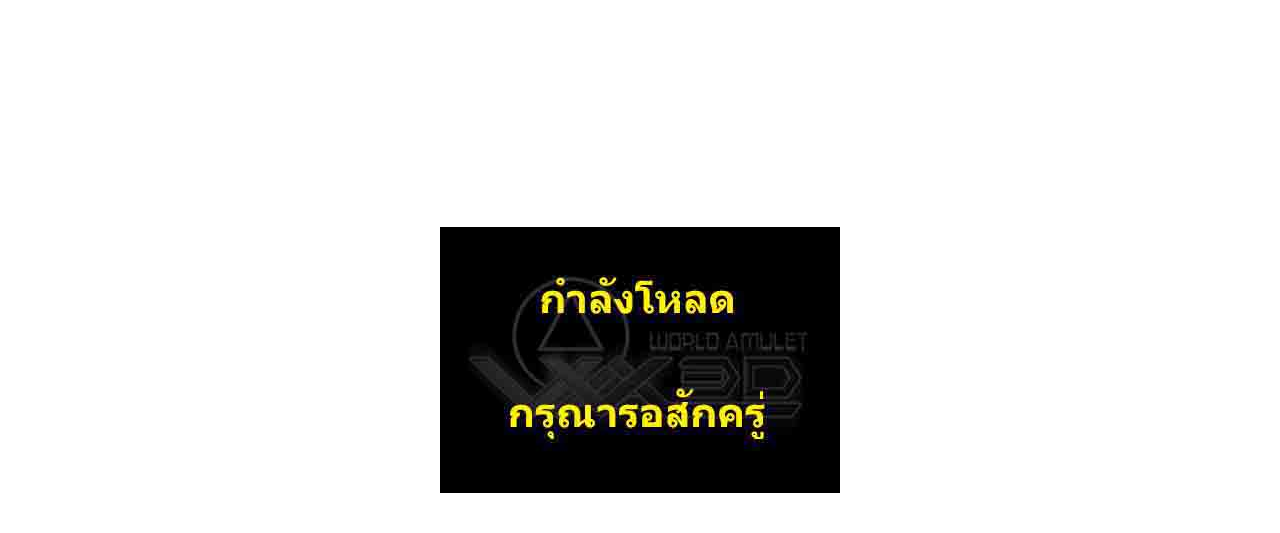

--- FILE ---
content_type: text/html
request_url: https://www.worldamulet3d.com/3D/7Ajarn/WATBHUDDHABUCHA/2495/OPASI-LEK/HTML5Viewer.html
body_size: 572
content:
<!DOCTYPE html>
<html>
<!--
    ========== How to generate dynamic web pages ==============
    
    1. Add codes in <body></body> sections as shown in the following source.

    2. The first two <script> tags assign absolute or relative path names for
        jQuery.js and HTML5Loader.js.

    3. The attribute "autoAllocation:true" will adjust the div "Frame" at
        the center of the display device.  If "autoAllocation:false", the Frame's
        upper left corner will be decided by the top and left parameters in style
        and the dimensions are decided by width and height parameters.

    4. At the last <script> tag, pathProfiles is the path name of the profile.xml.
    
    ==================================================
-->
<head>
    <title></title>
</head>
<body>
    <div id="Frame" style="position:relative; width: 400px; height: 400px; top: 0px; left: 0px;"><img class="animateThumbnailImg" src="./Images/icon.jpg" style="visibility:hidden;"/></div>
    <script type="text/javascript" src="./Programs/HTML5/jQuery.js"></script>
    <script type="text/javascript" src="./Programs/HTML5/HTML5Loader.js" id="animateScript"></script>
    <script type="text/javascript">
        jQuery(function ($) {
            $('#Frame').animate3D({
                autoAllocation: true,
                pathProfiles: './Profiles/Profile.xml'
            });
        });
    </script>
</body>
</html>


--- FILE ---
content_type: text/css
request_url: https://www.worldamulet3d.com/3D/7Ajarn/WATBHUDDHABUCHA/2495/OPASI-LEK/Programs/HTML5/HTML5Viewer.css
body_size: 1548
content:
/**
 * @2017 World Amulet 3D Co.,LTD
 * All rights reserved.
 */
.animateViewerBtnDiv{bottom:0;z-index:6;position:absolute;display:none}.animateViewerBtnDiv div,.animateViewerBtnDiv>img{position:absolute;bottom:0;opacity:.7;filter:alpha(opacity=70)}.animateViewerToggleCtrBtn{position:absolute;bottom:5px;left:5px;width:32px;height:32px;z-index:6}.animateViewerEffectBtn{cursor:pointer}.animateViewerEffectBtn:hover{-webkit-transition:all 200ms linear;-moz-transition:all 200ms linear;-ms-transition:all 200ms linear;-o-transition:all 200ms linear;transition:all 200ms linear;-webkit-transform:scale(1.2);-moz-transform:scale(1.2);-ms-transform:scale(1.2);-o-transform:scale(1.2);transform:scale(1.2)}.animateViewerBtnDisabled{opacity:.3!important}.animateViewerPageBtnDiv{bottom:0;right:0;z-index:6;position:absolute;display:none;font-size-adjust:none;-webkit-text-size-adjust:none;-moz-font-size-adjust:none;-ms-font-size-adjust:none;-o-font-size-adjust:none}@media (max-height:400px) and (orientation:landscape){.animateViewerPageBtnDiv{overflow-y:auto;max-height:95%}}.animateViewerPageBtn{border:0;padding:0;background:0/100% 100%;opacity:.7;display:block;text-align:center;font-family:Arial;line-height:normal;border-radius:0;cursor:pointer}.animateViewerPageBlock{position:relative;border-style:groove;border-color:grey;cursor:pointer}.animateViewerPageBlock>img{position:absolute}.animateViewerPageBlock>button{cursor:inherit}.animateViewerStartPageBtn{z-index:6;position:absolute;display:none;opacity:.7;filter:alpha(opacity=70);background-size:100% 100%;cursor:pointer}.animateViewerHintDiv{top:5%;right:auto;bottom:auto;left:5%;position:absolute;width:90%;height:90%;z-index:7;background-color:#3AC5E0;display:none}.animateViewerHintBtn{top:0;right:0;bottom:auto;left:auto;position:absolute;z-index:6}.animateViewerHintTextDiv{width:90%;height:90%;margin-left:5%;margin-top:5%;font-size:20px;font-family:"Arial Black";color:#fff}.animateBrowserHintBackground{position:absolute;top:0;left:0;width:100%;height:100%;z-index:999;text-align:center;background-color:rgba(0,0,0,.3)}.animateBrowserHint{padding:10px;color:#777;font-family:arial;font-size:15px;font-weight:700;font-style:normal;text-decoration:none;text-shadow:1px 1px 0 #fff;text-align:center;width:280px;height:280px;top:0;margin:auto;position:relative;border:8px solid #474747;background-color:#FEFCFF}.animateBrowserHintBtn{-moz-box-shadow:inset 0 1px 0 0 #fff;-webkit-box-shadow:inset 0 1px 0 0 #fff;box-shadow:inset 0 1px 0 0 #fff;background:-webkit-gradient(linear,left top,left bottom,color-stop(0.05,#ededed),color-stop(1,#dfdfdf)) #ededed;background:-moz-linear-gradient(center top,#ededed 5%,#dfdfdf 100%) #ededed;filter:progid:DXImageTransform.Microsoft.gradient(startColorstr='#ededed', endColorstr='#dfdfdf');-webkit-border-radius:6px;-moz-border-radius-topleft:6px;border-radius:6px;-moz-border-radius-topright:6px;-moz-border-radius-bottomright:6px;-moz-border-radius-bottomleft:6px;text-indent:0;border:1px solid #dcdcdc;display:inline-block;color:#777;font-family:arial;font-size:15px;font-weight:700;font-style:normal;height:50px;line-height:50px;width:150px;text-decoration:none;text-align:center;text-shadow:1px 1px 0 #fff;margin-left:10px;margin-top:10px;bottom:10%}.animateBrowserHintBtn:hover{background:-webkit-gradient(linear,left top,left bottom,color-stop(0.05,#dfdfdf),color-stop(1,#ededed)) #dfdfdf;background:-moz-linear-gradient(center top,#dfdfdf 5%,#ededed 100%) #dfdfdf;filter:progid:DXImageTransform.Microsoft.gradient(startColorstr='#dfdfdf', endColorstr='#ededed')}.animateBrowserHintBtn:active{position:relative;top:1px}.animateViewrMediaDiv{z-index:0;position:absolute;width:100%;height:100%;top:0;left:0}.animateViewrMediaDiv img,.animateViewrMediaDiv video{width:100%;height:100%}.animateViewerSvgDiv{top:0;z-index:2;position:absolute}.animateViewerSvgElem{width:100%;height:100%}.animateViewerSvgBackground{position:absolute;z-index:1;overflow:visible;visibility:hidden;display:none}.animateViewerSvgTitle{position:relative;left:0;top:0;z-index:2;overflow:visible;display:table-cell;vertical-align:middle;font-weight:400;font-style:normal;font-family:Arial;color:#fff;border-bottom:1px solid #000}.animateMagnifier{z-index:3;position:absolute;overflow:hidden;background-repeat:no-repeat;-webkit-box-shadow:5px 5px 20px rgba(0,0,0,.5);-moz-box-shadow:5px 5px 20px rgba(0,0,0,.5);-ms-box-shadow:5px 5px 20px rgba(0,0,0,.5);-o-box-shadow:5px 5px 20px rgba(0,0,0,.5);box-shadow:5px 5px 20px rgba(0,0,0,.5);-webkit-border-radius:50%;-moz-border-radius:50%;-ms-border-radius:50%;-o-border-radius:50%;border-radius:50%;background-clip:padding-box;border:1px solid #000;left:0;top:0;cursor:move;display:none}.animateViewerPageAudioPlayer{top:10px;right:10px;bottom:auto;left:auto;position:absolute;z-index:6;width:30px;height:auto;display:none;cursor:pointer}.animateViewerSignAudioPlayer{top:0;right:0;bottom:auto;left:auto;position:absolute;z-index:3;width:10%;height:auto;min-width:15px;max-width:30px;cursor:pointer}#animateViewerContMenu{display:none}#animateContLink,#animateContPanObj,#animateContRotateObj{text-align:left;font-family:Helvetica,sans-serif}#animateContLink a{color:#000;text-decoration:none;cursor:default}.animateThumbnailImg{position:absolute;visibility:hidden}.animateViewerLoader{position:absolute;width:100%;height:100%;top:0;left:0;z-index:5;background-position:center center;background-repeat:no-repeat;visibility:hidden}.animateViewerPhoto{position:relative;z-index:1;margin:auto;background-position:center center;background-repeat:no-repeat;font-size-adjust:none;-webkit-text-size-adjust:none;-moz-font-size-adjust:none;-ms-font-size-adjust:none;-o-font-size-adjust:none}.animateViewerDisplayer{visibility:hidden}.animateViewerSvgDiv audio{position:absolute;z-index:-10}.animateViewerTextCalculator{margin:0;padding:0;border:0;white-space:nowrap;display:none;font-size-adjust:none;-webkit-text-size-adjust:none;-moz-font-size-adjust:none;-ms-font-size-adjust:none;-o-font-size-adjust:none}.animateViewerEaselDiv{font-family:Arial;font-weight:700;text-shadow:3px 3px 3px #000;text-align:center;color:#fff;z-index:4;position:absolute;overflow:hidden;font-size-adjust:none;-webkit-text-size-adjust:none;-moz-font-size-adjust:none;-ms-font-size-adjust:none;-o-font-size-adjust:none}

--- FILE ---
content_type: application/javascript
request_url: https://www.worldamulet3d.com/3D/7Ajarn/WATBHUDDHABUCHA/2495/OPASI-LEK/Programs/HTML5/HTML5Angle.js?_=1768657445087
body_size: 3334
content:
/**
 * @2017 World Amulet 3D Co.,LTD
 * All rights reserved.
 */
 var _0x2142=["\x31\x52\x20\x55\x3D\x5B\x22\x5C\x31\x46\x5C\x48\x5C\x6C\x5C\x6F\x5C\x6D\x5C\x41\x5C\x31\x44\x5C\x43\x5C\x31\x69\x5C\x52\x5C\x43\x5C\x4D\x5C\x31\x44\x5C\x31\x35\x5C\x6F\x5C\x69\x5C\x43\x5C\x31\x34\x5C\x6C\x5C\x31\x6E\x5C\x69\x5C\x43\x5C\x47\x5C\x69\x5C\x43\x5C\x77\x5C\x68\x5C\x41\x5C\x43\x5C\x44\x5C\x6E\x5C\x48\x5C\x6C\x5C\x6D\x5C\x41\x5C\x4D\x5C\x52\x5C\x6F\x5C\x6A\x5C\x77\x5C\x69\x5C\x31\x75\x5C\x68\x5C\x70\x5C\x6A\x5C\x6F\x5C\x69\x5C\x31\x6B\x5C\x6C\x5C\x6D\x5C\x68\x5C\x78\x5C\x6A\x5C\x6F\x5C\x69\x5C\x31\x73\x5C\x6C\x5C\x6D\x5C\x68\x5C\x72\x5C\x6A\x5C\x78\x5C\x31\x62\x5C\x70\x5C\x31\x33\x5C\x70\x5C\x6E\x5C\x78\x5C\x31\x35\x5C\x77\x5C\x69\x5C\x31\x30\x5C\x6A\x5C\x72\x5C\x46\x5C\x54\x5C\x42\x5C\x68\x5C\x43\x5C\x43\x5C\x6E\x5C\x48\x5C\x6C\x5C\x6D\x5C\x41\x5C\x4D\x5C\x52\x5C\x6F\x5C\x6A\x5C\x77\x5C\x69\x5C\x31\x30\x5C\x31\x35\x5C\x77\x5C\x69\x5C\x31\x77\x5C\x6A\x5C\x41\x5C\x74\x5C\x6E\x5C\x44\x5C\x68\x5C\x71\x5C\x6E\x5C\x44\x5C\x68\x5C\x73\x5C\x6E\x5C\x6F\x5C\x42\x5C\x68\x5C\x77\x5C\x69\x5C\x31\x68\x5C\x6A\x5C\x41\x5C\x74\x5C\x6E\x5C\x6F\x5C\x68\x5C\x71\x5C\x6E\x5C\x44\x5C\x68\x5C\x73\x5C\x6E\x5C\x44\x5C\x42\x5C\x42\x5C\x68\x5C\x43\x5C\x54\x5C\x6E\x5C\x48\x5C\x6C\x5C\x6F\x5C\x6D\x5C\x41\x5C\x4D\x5C\x52\x5C\x70\x5C\x68\x5C\x78\x5C\x68\x5C\x72\x5C\x68\x5C\x79\x5C\x68\x5C\x75\x5C\x68\x5C\x7A\x5C\x68\x5C\x45\x5C\x68\x5C\x4B\x5C\x68\x5C\x71\x5C\x68\x5C\x74\x5C\x68\x5C\x50\x5C\x68\x5C\x73\x5C\x68\x5C\x4E\x5C\x68\x5C\x31\x37\x5C\x68\x5C\x31\x64\x5C\x68\x5C\x53\x5C\x68\x5C\x5A\x5C\x6A\x5C\x47\x5C\x69\x5C\x31\x6F\x5C\x68\x5C\x58\x5C\x6A\x5C\x54\x5C\x76\x5C\x5A\x5C\x68\x5C\x31\x36\x5C\x6A\x5C\x5A\x5C\x46\x5C\x54\x5C\x68\x5C\x4C\x5C\x6A\x5C\x77\x5C\x69\x5C\x31\x69\x5C\x68\x5C\x57\x5C\x6A\x5C\x77\x5C\x69\x5C\x31\x66\x5C\x68\x5C\x59\x5C\x6A\x5C\x77\x5C\x69\x5C\x31\x76\x5C\x68\x5C\x4A\x5C\x6A\x5C\x77\x5C\x69\x5C\x31\x77\x5C\x68\x5C\x4F\x5C\x6A\x5C\x41\x5C\x74\x5C\x6E\x5C\x43\x5C\x68\x5C\x71\x5C\x6E\x5C\x44\x5C\x68\x5C\x73\x5C\x6E\x5C\x44\x5C\x42\x5C\x68\x5C\x31\x38\x5C\x6A\x5C\x41\x5C\x42\x5C\x31\x35\x5C\x56\x5C\x52\x5C\x70\x5C\x6A\x5C\x77\x5C\x69\x5C\x31\x6D\x5C\x6C\x5C\x6F\x5C\x6D\x5C\x68\x5C\x78\x5C\x6A\x5C\x70\x5C\x68\x5C\x72\x5C\x6A\x5C\x77\x5C\x69\x5C\x31\x41\x5C\x68\x5C\x72\x5C\x31\x46\x5C\x6A\x5C\x6A\x5C\x78\x5C\x31\x33\x5C\x6C\x5C\x31\x38\x5C\x6A\x5C\x59\x5C\x6C\x5C\x72\x5C\x68\x5C\x78\x5C\x6D\x5C\x68\x5C\x79\x5C\x6A\x5C\x54\x5C\x76\x5C\x77\x5C\x69\x5C\x31\x6C\x5C\x6C\x5C\x72\x5C\x68\x5C\x78\x5C\x6D\x5C\x68\x5C\x75\x5C\x6A\x5C\x77\x5C\x69\x5C\x31\x65\x5C\x6C\x5C\x4A\x5C\x68\x5C\x31\x38\x5C\x68\x5C\x79\x5C\x6D\x5C\x68\x5C\x7A\x5C\x6A\x5C\x41\x5C\x74\x5C\x6E\x5C\x75\x5C\x69\x5C\x74\x5C\x68\x5C\x71\x5C\x6E\x5C\x75\x5C\x69\x5C\x71\x5C\x68\x5C\x73\x5C\x6E\x5C\x75\x5C\x69\x5C\x73\x5C\x42\x5C\x68\x5C\x45\x5C\x6A\x5C\x47\x5C\x69\x5C\x31\x31\x5C\x6C\x5C\x57\x5C\x6C\x5C\x7A\x5C\x68\x5C\x4F\x5C\x6D\x5C\x46\x5C\x6C\x5C\x4C\x5C\x6C\x5C\x7A\x5C\x6D\x5C\x76\x5C\x4C\x5C\x6C\x5C\x4F\x5C\x6D\x5C\x6D\x5C\x6D\x5C\x68\x5C\x4B\x5C\x6A\x5C\x31\x36\x5C\x49\x5C\x45\x5C\x68\x5C\x44\x5C\x31\x62\x5C\x4B\x5C\x31\x32\x5C\x31\x32\x5C\x6C\x5C\x4B\x5C\x51\x5C\x6A\x5C\x58\x5C\x6D\x5C\x68\x5C\x4A\x5C\x69\x5C\x74\x5C\x6A\x5C\x75\x5C\x69\x5C\x74\x5C\x68\x5C\x4A\x5C\x69\x5C\x71\x5C\x6A\x5C\x75\x5C\x69\x5C\x71\x5C\x68\x5C\x4A\x5C\x69\x5C\x73\x5C\x6A\x5C\x75\x5C\x69\x5C\x73\x5C\x68\x5C\x44\x5C\x6A\x5C\x6A\x5C\x6A\x5C\x4A\x5C\x69\x5C\x73\x5C\x31\x33\x5C\x71\x5C\x6A\x5C\x4A\x5C\x69\x5C\x71\x5C\x31\x62\x5C\x6A\x5C\x44\x5C\x31\x33\x5C\x49\x5C\x31\x36\x5C\x6E\x5C\x31\x36\x5C\x6E\x5C\x6C\x5C\x74\x5C\x6A\x5C\x47\x5C\x69\x5C\x43\x5C\x48\x5C\x6C\x5C\x4A\x5C\x69\x5C\x71\x5C\x46\x5C\x4A\x5C\x69\x5C\x73\x5C\x6D\x5C\x68\x5C\x71\x5C\x6A\x5C\x4A\x5C\x69\x5C\x73\x5C\x31\x62\x5C\x6A\x5C\x44\x5C\x31\x33\x5C\x49\x5C\x74\x5C\x6E\x5C\x49\x5C\x74\x5C\x51\x5C\x6C\x5C\x4A\x5C\x69\x5C\x71\x5C\x31\x43\x5C\x6A\x5C\x44\x5C\x31\x33\x5C\x5A\x5C\x6E\x5C\x49\x5C\x5A\x5C\x6D\x5C\x6D\x5C\x68\x5C\x50\x5C\x6A\x5C\x77\x5C\x69\x5C\x31\x68\x5C\x68\x5C\x73\x5C\x6A\x5C\x77\x5C\x69\x5C\x31\x65\x5C\x6C\x5C\x50\x5C\x68\x5C\x31\x38\x5C\x68\x5C\x79\x5C\x6D\x5C\x68\x5C\x50\x5C\x69\x5C\x74\x5C\x6A\x5C\x73\x5C\x69\x5C\x74\x5C\x68\x5C\x50\x5C\x69\x5C\x71\x5C\x6A\x5C\x73\x5C\x69\x5C\x71\x5C\x68\x5C\x50\x5C\x69\x5C\x73\x5C\x6A\x5C\x73\x5C\x69\x5C\x73\x5C\x68\x5C\x4E\x5C\x6A\x5C\x4C\x5C\x6C\x5C\x4A\x5C\x6D\x5C\x68\x5C\x31\x37\x5C\x6A\x5C\x57\x5C\x6C\x5C\x4F\x5C\x68\x5C\x4A\x5C\x6D\x5C\x46\x5C\x6C\x5C\x4E\x5C\x76\x5C\x4E\x5C\x6D\x5C\x68\x5C\x31\x64\x5C\x6A\x5C\x41\x5C\x74\x5C\x6E\x5C\x4F\x5C\x69\x5C\x74\x5C\x49\x5C\x31\x37\x5C\x76\x5C\x4A\x5C\x69\x5C\x74\x5C\x68\x5C\x71\x5C\x6E\x5C\x4F\x5C\x69\x5C\x71\x5C\x49\x5C\x31\x37\x5C\x76\x5C\x4A\x5C\x69\x5C\x71\x5C\x68\x5C\x73\x5C\x6E\x5C\x4F\x5C\x69\x5C\x73\x5C\x49\x5C\x31\x37\x5C\x76\x5C\x4A\x5C\x69\x5C\x73\x5C\x42\x5C\x68\x5C\x53\x5C\x6A\x5C\x47\x5C\x69\x5C\x31\x31\x5C\x6C\x5C\x57\x5C\x6C\x5C\x50\x5C\x68\x5C\x31\x64\x5C\x6D\x5C\x46\x5C\x6C\x5C\x4C\x5C\x6C\x5C\x50\x5C\x6D\x5C\x76\x5C\x4C\x5C\x6C\x5C\x31\x64\x5C\x6D\x5C\x6D\x5C\x6D\x5C\x68\x5C\x57\x5C\x6C\x5C\x4A\x5C\x68\x5C\x59\x5C\x6C\x5C\x50\x5C\x68\x5C\x31\x64\x5C\x6D\x5C\x6D\x5C\x31\x43\x5C\x44\x5C\x31\x32\x5C\x31\x32\x5C\x6C\x5C\x53\x5C\x6A\x5C\x58\x5C\x49\x5C\x53\x5C\x6D\x5C\x68\x5C\x77\x5C\x69\x5C\x43\x5C\x31\x30\x5C\x6A\x5C\x31\x39\x5C\x76\x5C\x53\x5C\x46\x5C\x5A\x5C\x68\x5C\x77\x5C\x69\x5C\x31\x42\x5C\x6A\x5C\x31\x39\x5C\x76\x5C\x4B\x5C\x46\x5C\x5A\x5C\x68\x5C\x72\x5C\x69\x5C\x74\x5C\x6A\x5C\x70\x5C\x69\x5C\x74\x5C\x68\x5C\x72\x5C\x69\x5C\x71\x5C\x6A\x5C\x70\x5C\x69\x5C\x71\x5C\x68\x5C\x72\x5C\x69\x5C\x73\x5C\x6A\x5C\x70\x5C\x69\x5C\x73\x5C\x68\x5C\x31\x45\x5C\x31\x45\x5C\x6C\x5C\x31\x39\x5C\x76\x5C\x49\x5C\x71\x5C\x46\x5C\x5A\x5C\x6D\x5C\x6D\x5C\x6E\x5C\x31\x79\x5C\x52\x5C\x44\x5C\x42\x5C\x68\x5C\x31\x6D\x5C\x6E\x5C\x48\x5C\x6C\x5C\x6F\x5C\x6D\x5C\x41\x5C\x4D\x5C\x52\x5C\x70\x5C\x68\x5C\x78\x5C\x68\x5C\x72\x5C\x68\x5C\x79\x5C\x68\x5C\x75\x5C\x68\x5C\x7A\x5C\x68\x5C\x45\x5C\x31\x35\x5C\x56\x5C\x52\x5C\x72\x5C\x6A\x5C\x41\x5C\x74\x5C\x6E\x5C\x6F\x5C\x31\x48\x5C\x44\x5C\x31\x49\x5C\x49\x5C\x77\x5C\x69\x5C\x31\x67\x5C\x68\x5C\x71\x5C\x6E\x5C\x49\x5C\x6C\x5C\x6F\x5C\x31\x48\x5C\x43\x5C\x31\x49\x5C\x49\x5C\x77\x5C\x69\x5C\x31\x61\x5C\x6D\x5C\x42\x5C\x68\x5C\x79\x5C\x6A\x5C\x72\x5C\x69\x5C\x74\x5C\x46\x5C\x77\x5C\x69\x5C\x31\x30\x5C\x68\x5C\x75\x5C\x6A\x5C\x72\x5C\x69\x5C\x71\x5C\x46\x5C\x77\x5C\x69\x5C\x31\x30\x5C\x68\x5C\x7A\x5C\x6A\x5C\x47\x5C\x69\x5C\x31\x70\x5C\x6C\x5C\x79\x5C\x76\x5C\x79\x5C\x51\x5C\x75\x5C\x76\x5C\x75\x5C\x6D\x5C\x68\x5C\x7A\x5C\x31\x62\x5C\x43\x5C\x31\x32\x5C\x31\x32\x5C\x6C\x5C\x79\x5C\x46\x5C\x6A\x5C\x7A\x5C\x68\x5C\x75\x5C\x46\x5C\x6A\x5C\x7A\x5C\x6D\x5C\x68\x5C\x70\x5C\x6A\x5C\x47\x5C\x69\x5C\x31\x6A\x5C\x6C\x5C\x75\x5C\x6D\x5C\x68\x5C\x45\x5C\x6A\x5C\x47\x5C\x69\x5C\x31\x72\x5C\x6C\x5C\x70\x5C\x6D\x5C\x68\x5C\x78\x5C\x6A\x5C\x7A\x5C\x31\x62\x5C\x6A\x5C\x43\x5C\x31\x33\x5C\x79\x5C\x31\x62\x5C\x44\x5C\x31\x33\x5C\x69\x5C\x31\x34\x5C\x76\x5C\x47\x5C\x69\x5C\x31\x6F\x5C\x6E\x5C\x44\x5C\x31\x62\x5C\x79\x5C\x31\x33\x5C\x49\x5C\x69\x5C\x31\x34\x5C\x76\x5C\x47\x5C\x69\x5C\x31\x6F\x5C\x6E\x5C\x44\x5C\x6E\x5C\x47\x5C\x69\x5C\x31\x6A\x5C\x6C\x5C\x79\x5C\x46\x5C\x45\x5C\x6D\x5C\x68\x5C\x41\x5C\x74\x5C\x6E\x5C\x45\x5C\x76\x5C\x47\x5C\x69\x5C\x31\x72\x5C\x6C\x5C\x78\x5C\x6D\x5C\x68\x5C\x71\x5C\x6E\x5C\x45\x5C\x76\x5C\x47\x5C\x69\x5C\x31\x71\x5C\x6C\x5C\x78\x5C\x6D\x5C\x68\x5C\x73\x5C\x6E\x5C\x47\x5C\x69\x5C\x31\x71\x5C\x6C\x5C\x70\x5C\x6D\x5C\x42\x5C\x42\x5C\x68\x5C\x31\x6C\x5C\x6E\x5C\x48\x5C\x6C\x5C\x6F\x5C\x68\x5C\x70\x5C\x6D\x5C\x41\x5C\x4D\x5C\x52\x5C\x78\x5C\x68\x5C\x72\x5C\x68\x5C\x79\x5C\x6A\x5C\x77\x5C\x69\x5C\x31\x69\x5C\x6C\x5C\x6F\x5C\x6D\x5C\x68\x5C\x75\x5C\x6A\x5C\x77\x5C\x69\x5C\x31\x69\x5C\x6C\x5C\x70\x5C\x6D\x5C\x31\x35\x5C\x56\x5C\x52\x5C\x44\x5C\x6A\x5C\x6A\x5C\x6A\x5C\x79\x5C\x6B\x5C\x6B\x5C\x44\x5C\x6A\x5C\x6A\x5C\x6A\x5C\x75\x5C\x31\x33\x5C\x44\x5C\x6E\x5C\x6C\x5C\x78\x5C\x6A\x5C\x77\x5C\x69\x5C\x31\x66\x5C\x6C\x5C\x6F\x5C\x68\x5C\x70\x5C\x6D\x5C\x68\x5C\x72\x5C\x6A\x5C\x47\x5C\x69\x5C\x31\x31\x5C\x6C\x5C\x78\x5C\x46\x5C\x6C\x5C\x79\x5C\x76\x5C\x75\x5C\x6D\x5C\x6D\x5C\x68\x5C\x43\x5C\x56\x5C\x6C\x5C\x72\x5C\x6D\x5C\x31\x32\x5C\x31\x32\x5C\x6C\x5C\x72\x5C\x6A\x5C\x44\x5C\x6D\x5C\x68\x5C\x72\x5C\x6D\x5C\x42\x5C\x68\x5C\x31\x65\x5C\x6E\x5C\x48\x5C\x6C\x5C\x6F\x5C\x68\x5C\x70\x5C\x68\x5C\x78\x5C\x6D\x5C\x41\x5C\x4D\x5C\x52\x5C\x72\x5C\x68\x5C\x79\x5C\x68\x5C\x75\x5C\x68\x5C\x7A\x5C\x68\x5C\x45\x5C\x6A\x5C\x77\x5C\x69\x5C\x31\x69\x5C\x6C\x5C\x70\x5C\x6D\x5C\x31\x35\x5C\x56\x5C\x52\x5C\x44\x5C\x6A\x5C\x6A\x5C\x6A\x5C\x45\x5C\x31\x32\x5C\x31\x32\x5C\x6C\x5C\x45\x5C\x6A\x5C\x43\x5C\x6D\x5C\x68\x5C\x70\x5C\x69\x5C\x74\x5C\x46\x5C\x6A\x5C\x45\x5C\x68\x5C\x70\x5C\x69\x5C\x71\x5C\x46\x5C\x6A\x5C\x45\x5C\x68\x5C\x70\x5C\x69\x5C\x73\x5C\x46\x5C\x6A\x5C\x45\x5C\x68\x5C\x72\x5C\x6A\x5C\x47\x5C\x69\x5C\x31\x71\x5C\x6C\x5C\x78\x5C\x46\x5C\x54\x5C\x6D\x5C\x68\x5C\x79\x5C\x6A\x5C\x41\x5C\x4C\x5C\x6E\x5C\x47\x5C\x69\x5C\x31\x72\x5C\x6C\x5C\x78\x5C\x46\x5C\x54\x5C\x6D\x5C\x68\x5C\x74\x5C\x6E\x5C\x70\x5C\x69\x5C\x74\x5C\x76\x5C\x72\x5C\x68\x5C\x71\x5C\x6E\x5C\x70\x5C\x69\x5C\x71\x5C\x76\x5C\x72\x5C\x68\x5C\x73\x5C\x6E\x5C\x70\x5C\x69\x5C\x73\x5C\x76\x5C\x72\x5C\x42\x5C\x68\x5C\x75\x5C\x6A\x5C\x41\x5C\x4C\x5C\x6E\x5C\x44\x5C\x68\x5C\x74\x5C\x6E\x5C\x6F\x5C\x69\x5C\x74\x5C\x68\x5C\x71\x5C\x6E\x5C\x6F\x5C\x69\x5C\x71\x5C\x68\x5C\x73\x5C\x6E\x5C\x6F\x5C\x69\x5C\x73\x5C\x42\x5C\x68\x5C\x7A\x5C\x6A\x5C\x77\x5C\x69\x5C\x31\x74\x5C\x6C\x5C\x79\x5C\x68\x5C\x75\x5C\x6D\x5C\x68\x5C\x75\x5C\x6A\x5C\x41\x5C\x4C\x5C\x6E\x5C\x79\x5C\x69\x5C\x4C\x5C\x68\x5C\x74\x5C\x6E\x5C\x49\x5C\x79\x5C\x69\x5C\x74\x5C\x68\x5C\x71\x5C\x6E\x5C\x49\x5C\x79\x5C\x69\x5C\x71\x5C\x68\x5C\x73\x5C\x6E\x5C\x49\x5C\x79\x5C\x69\x5C\x73\x5C\x42\x5C\x68\x5C\x77\x5C\x69\x5C\x31\x74\x5C\x6C\x5C\x7A\x5C\x68\x5C\x75\x5C\x6D\x5C\x42\x5C\x68\x5C\x31\x74\x5C\x6E\x5C\x48\x5C\x6C\x5C\x6F\x5C\x68\x5C\x70\x5C\x6D\x5C\x41\x5C\x4D\x5C\x52\x5C\x78\x5C\x68\x5C\x72\x5C\x68\x5C\x79\x5C\x68\x5C\x75\x5C\x68\x5C\x7A\x5C\x31\x35\x5C\x56\x5C\x52\x5C\x78\x5C\x6A\x5C\x6F\x5C\x69\x5C\x4C\x5C\x68\x5C\x79\x5C\x6A\x5C\x41\x5C\x74\x5C\x6E\x5C\x6F\x5C\x69\x5C\x74\x5C\x68\x5C\x71\x5C\x6E\x5C\x6F\x5C\x69\x5C\x71\x5C\x68\x5C\x73\x5C\x6E\x5C\x6F\x5C\x69\x5C\x73\x5C\x42\x5C\x68\x5C\x72\x5C\x6A\x5C\x70\x5C\x69\x5C\x4C\x5C\x68\x5C\x75\x5C\x6A\x5C\x41\x5C\x74\x5C\x6E\x5C\x70\x5C\x69\x5C\x74\x5C\x68\x5C\x71\x5C\x6E\x5C\x70\x5C\x69\x5C\x71\x5C\x68\x5C\x73\x5C\x6E\x5C\x70\x5C\x69\x5C\x73\x5C\x42\x5C\x68\x5C\x7A\x5C\x6A\x5C\x77\x5C\x69\x5C\x31\x76\x5C\x6C\x5C\x79\x5C\x68\x5C\x75\x5C\x6D\x5C\x68\x5C\x41\x5C\x4C\x5C\x6E\x5C\x78\x5C\x76\x5C\x72\x5C\x49\x5C\x77\x5C\x69\x5C\x31\x66\x5C\x6C\x5C\x79\x5C\x68\x5C\x75\x5C\x6D\x5C\x68\x5C\x74\x5C\x6E\x5C\x78\x5C\x76\x5C\x75\x5C\x69\x5C\x74\x5C\x51\x5C\x72\x5C\x76\x5C\x79\x5C\x69\x5C\x74\x5C\x51\x5C\x7A\x5C\x69\x5C\x74\x5C\x68\x5C\x71\x5C\x6E\x5C\x78\x5C\x76\x5C\x75\x5C\x69\x5C\x71\x5C\x51\x5C\x72\x5C\x76\x5C\x79\x5C\x69\x5C\x71\x5C\x51\x5C\x7A\x5C\x69\x5C\x71\x5C\x68\x5C\x73\x5C\x6E\x5C\x78\x5C\x76\x5C\x75\x5C\x69\x5C\x73\x5C\x51\x5C\x72\x5C\x76\x5C\x79\x5C\x69\x5C\x73\x5C\x51\x5C\x7A\x5C\x69\x5C\x73\x5C\x42\x5C\x42\x5C\x68\x5C\x31\x76\x5C\x6E\x5C\x48\x5C\x6C\x5C\x6F\x5C\x68\x5C\x70\x5C\x6D\x5C\x41\x5C\x56\x5C\x41\x5C\x74\x5C\x6E\x5C\x6F\x5C\x69\x5C\x71\x5C\x76\x5C\x70\x5C\x69\x5C\x73\x5C\x49\x5C\x6F\x5C\x69\x5C\x73\x5C\x76\x5C\x70\x5C\x69\x5C\x71\x5C\x68\x5C\x71\x5C\x6E\x5C\x6F\x5C\x69\x5C\x73\x5C\x76\x5C\x70\x5C\x69\x5C\x74\x5C\x49\x5C\x6F\x5C\x69\x5C\x74\x5C\x76\x5C\x70\x5C\x69\x5C\x73\x5C\x68\x5C\x73\x5C\x6E\x5C\x6F\x5C\x69\x5C\x74\x5C\x76\x5C\x70\x5C\x69\x5C\x71\x5C\x49\x5C\x6F\x5C\x69\x5C\x71\x5C\x76\x5C\x70\x5C\x69\x5C\x74\x5C\x42\x5C\x42\x5C\x68\x5C\x31\x66\x5C\x6E\x5C\x48\x5C\x6C\x5C\x6F\x5C\x68\x5C\x70\x5C\x6D\x5C\x41\x5C\x56\x5C\x52\x5C\x6F\x5C\x69\x5C\x74\x5C\x76\x5C\x70\x5C\x69\x5C\x74\x5C\x51\x5C\x6F\x5C\x69\x5C\x71\x5C\x76\x5C\x70\x5C\x69\x5C\x71\x5C\x51\x5C\x6F\x5C\x69\x5C\x73\x5C\x76\x5C\x70\x5C\x69\x5C\x73\x5C\x42\x5C\x68\x5C\x31\x69\x5C\x6E\x5C\x48\x5C\x6C\x5C\x6F\x5C\x6D\x5C\x41\x5C\x56\x5C\x52\x5C\x47\x5C\x69\x5C\x31\x70\x5C\x6C\x5C\x6F\x5C\x69\x5C\x74\x5C\x76\x5C\x6F\x5C\x69\x5C\x74\x5C\x51\x5C\x6F\x5C\x69\x5C\x71\x5C\x76\x5C\x6F\x5C\x69\x5C\x71\x5C\x51\x5C\x6F\x5C\x69\x5C\x73\x5C\x76\x5C\x6F\x5C\x69\x5C\x73\x5C\x6D\x5C\x42\x5C\x68\x5C\x43\x5C\x4B\x5C\x6E\x5C\x48\x5C\x6C\x5C\x6F\x5C\x6D\x5C\x41\x5C\x4D\x5C\x52\x5C\x70\x5C\x6A\x5C\x77\x5C\x69\x5C\x31\x75\x5C\x31\x35\x5C\x77\x5C\x69\x5C\x31\x67\x5C\x6A\x5C\x70\x5C\x69\x5C\x31\x6B\x5C\x6C\x5C\x6D\x5C\x46\x5C\x54\x5C\x51\x5C\x70\x5C\x69\x5C\x31\x63\x5C\x6C\x5C\x6D\x5C\x69\x5C\x43\x5C\x4E\x5C\x51\x5C\x77\x5C\x69\x5C\x43\x5C\x57\x5C\x68\x5C\x77\x5C\x69\x5C\x31\x61\x5C\x6A\x5C\x70\x5C\x69\x5C\x31\x73\x5C\x6C\x5C\x6D\x5C\x46\x5C\x54\x5C\x51\x5C\x70\x5C\x69\x5C\x31\x63\x5C\x6C\x5C\x6D\x5C\x69\x5C\x43\x5C\x72\x5C\x51\x5C\x77\x5C\x69\x5C\x43\x5C\x53\x5C\x68\x5C\x77\x5C\x69\x5C\x31\x41\x5C\x6A\x5C\x77\x5C\x69\x5C\x31\x6D\x5C\x6C\x5C\x6F\x5C\x6D\x5C\x42\x5C\x42\x5C\x6D\x5C\x42\x5C\x6C\x5C\x43\x5C\x31\x36\x5C\x6D\x5C\x31\x35\x22\x2C\x22\x5C\x6B\x22\x2C\x22\x5C\x7A\x5C\x4F\x5C\x31\x37\x5C\x70\x5C\x6F\x22\x2C\x22\x5C\x6B\x5C\x6B\x5C\x6B\x5C\x6F\x5C\x45\x5C\x70\x5C\x7A\x5C\x6B\x5C\x31\x64\x5C\x4B\x5C\x6F\x5C\x45\x5C\x6B\x5C\x6B\x5C\x53\x5C\x50\x5C\x79\x5C\x4E\x5C\x6F\x5C\x70\x5C\x78\x5C\x79\x5C\x6B\x5C\x5A\x5C\x4B\x5C\x75\x5C\x6B\x5C\x75\x5C\x72\x5C\x6F\x5C\x50\x5C\x75\x5C\x79\x5C\x6B\x5C\x4C\x5C\x31\x42\x5C\x70\x5C\x78\x5C\x57\x5C\x4D\x5C\x48\x5C\x48\x5C\x48\x5C\x31\x61\x5C\x4E\x5C\x6B\x5C\x6B\x5C\x75\x5C\x4B\x5C\x57\x5C\x70\x5C\x50\x5C\x7A\x5C\x6B\x5C\x6B\x5C\x6B\x5C\x6B\x5C\x6B\x5C\x6B\x5C\x6B\x5C\x6B\x5C\x72\x5C\x4E\x5C\x31\x34\x5C\x31\x63\x5C\x50\x5C\x31\x71\x5C\x4D\x5C\x31\x61\x5C\x31\x64\x5C\x72\x5C\x4F\x5C\x6B\x5C\x31\x73\x5C\x31\x6A\x5C\x43\x5C\x71\x5C\x58\x5C\x31\x6A\x5C\x47\x5C\x4F\x5C\x4E\x5C\x58\x5C\x31\x72\x5C\x6B\x5C\x6B\x5C\x58\x5C\x31\x6D\x5C\x6B\x5C\x6B\x5C\x6B\x5C\x6B\x5C\x6B\x5C\x6B\x5C\x6B\x5C\x6B\x5C\x6B\x5C\x6B\x5C\x6B\x5C\x6B\x5C\x6B\x5C\x6B\x5C\x53\x5C\x31\x34\x5C\x53\x5C\x71\x5C\x31\x6B\x5C\x57\x5C\x58\x5C\x58\x5C\x50\x5C\x4D\x5C\x31\x30\x5C\x6B\x5C\x7A\x5C\x70\x5C\x79\x5C\x6B\x5C\x6B\x5C\x6B\x5C\x4E\x5C\x78\x5C\x7A\x5C\x6B\x5C\x43\x5C\x56\x5C\x44\x5C\x6B\x5C\x4B\x5C\x4E\x5C\x78\x5C\x7A\x5C\x6B\x5C\x31\x6F\x5C\x31\x67\x5C\x7A\x5C\x73\x5C\x31\x74\x5C\x31\x76\x5C\x74\x5C\x31\x64\x5C\x31\x34\x5C\x31\x65\x5C\x31\x74\x5C\x6B\x5C\x45\x5C\x75\x5C\x31\x31\x5C\x31\x31\x5C\x31\x71\x5C\x59\x5C\x53\x5C\x58\x5C\x31\x31\x5C\x44\x5C\x58\x5C\x6B\x5C\x31\x68\x5C\x31\x66\x5C\x31\x70\x5C\x4F\x5C\x50\x5C\x31\x77\x5C\x4E\x5C\x4D\x5C\x4E\x5C\x4D\x5C\x31\x63\x5C\x6B\x5C\x78\x5C\x53\x5C\x53\x5C\x7A\x5C\x72\x5C\x6F\x5C\x6B\x5C\x45\x5C\x72\x5C\x70\x5C\x31\x36\x5C\x45\x5C\x6F\x5C\x6B\x5C\x6B\x5C\x4C\x5C\x70\x5C\x57\x5C\x6F\x5C\x45\x5C\x6B\x5C\x31\x39\x5C\x31\x67\x5C\x31\x6A\x5C\x48\x5C\x6F\x5C\x4A\x5C\x31\x70\x5C\x47\x5C\x4F\x5C\x56\x5C\x77\x5C\x6B\x5C\x6B\x5C\x31\x63\x5C\x31\x79\x5C\x4B\x5C\x31\x34\x5C\x44\x5C\x31\x34\x5C\x31\x34\x5C\x59\x5C\x31\x63\x5C\x79\x5C\x4C\x5C\x6B\x5C\x31\x6E\x5C\x4E\x5C\x74\x5C\x43\x5C\x4D\x5C\x31\x73\x5C\x31\x66\x5C\x31\x31\x5C\x31\x6B\x5C\x4A\x5C\x31\x61\x5C\x6B\x5C\x58\x5C\x31\x30\x5C\x31\x68\x5C\x45\x5C\x5A\x5C\x56\x5C\x4B\x5C\x31\x6D\x5C\x31\x30\x5C\x31\x71\x5C\x31\x63\x5C\x6B\x5C\x31\x75\x5C\x6F\x5C\x31\x6D\x5C\x31\x68\x5C\x31\x61\x5C\x71\x5C\x31\x69\x5C\x4E\x5C\x31\x66\x5C\x31\x36\x5C\x31\x75\x5C\x6B\x5C\x31\x68\x5C\x56\x5C\x31\x31\x5C\x31\x77\x5C\x31\x38\x5C\x31\x67\x5C\x4F\x5C\x31\x65\x5C\x31\x37\x5C\x7A\x5C\x31\x36\x5C\x6B\x5C\x7A\x5C\x4A\x5C\x75\x5C\x6F\x5C\x6B\x5C\x4B\x5C\x7A\x5C\x70\x5C\x79\x5C\x6B\x5C\x5A\x5C\x78\x5C\x70\x5C\x57\x5C\x6B\x5C\x31\x75\x5C\x75\x5C\x6F\x5C\x72\x5C\x75\x5C\x71\x5C\x6B\x5C\x72\x5C\x78\x5C\x31\x39\x5C\x59\x5C\x78\x5C\x48\x5C\x72\x5C\x59\x5C\x31\x31\x5C\x31\x6A\x5C\x43\x5C\x6B\x5C\x31\x65\x5C\x31\x65\x5C\x47\x5C\x77\x5C\x31\x38\x5C\x31\x6C\x5C\x54\x5C\x4D\x5C\x31\x61\x5C\x70\x5C\x70\x5C\x6B\x5C\x31\x6E\x5C\x31\x79\x5C\x48\x5C\x31\x39\x5C\x31\x61\x5C\x48\x5C\x56\x5C\x31\x63\x5C\x4D\x5C\x31\x6E\x5C\x31\x72\x5C\x6B\x5C\x31\x39\x5C\x54\x5C\x75\x5C\x31\x38\x5C\x7A\x5C\x31\x70\x5C\x31\x6E\x5C\x7A\x5C\x31\x39\x5C\x47\x5C\x31\x6C\x5C\x6B\x5C\x4F\x5C\x75\x5C\x78\x5C\x6F\x5C\x78\x5C\x6F\x5C\x71\x5C\x4F\x5C\x72\x5C\x6B\x5C\x31\x67\x5C\x75\x5C\x50\x5C\x31\x70\x5C\x70\x5C\x72\x5C\x4C\x5C\x6B\x5C\x72\x5C\x74\x5C\x6F\x5C\x72\x5C\x79\x5C\x57\x5C\x6B\x5C\x4B\x5C\x6F\x5C\x4B\x5C\x79\x5C\x6B\x5C\x7A\x5C\x6F\x5C\x75\x5C\x70\x5C\x4E\x5C\x6F\x5C\x6B\x5C\x70\x5C\x7A\x5C\x31\x6B\x5C\x4B\x5C\x31\x6B\x5C\x6B\x5C\x50\x5C\x7A\x5C\x72\x5C\x6B\x5C\x31\x76\x5C\x31\x34\x5C\x31\x39\x5C\x4E\x5C\x31\x6E\x5C\x53\x5C\x77\x5C\x31\x38\x5C\x31\x67\x5C\x4D\x5C\x4A\x5C\x6B\x5C\x31\x6C\x5C\x31\x79\x5C\x70\x5C\x72\x5C\x4B\x5C\x4C\x5C\x59\x5C\x31\x38\x5C\x31\x30\x5C\x31\x68\x5C\x7A\x5C\x6B\x5C\x31\x37\x5C\x72\x5C\x53\x5C\x6F\x5C\x6B\x5C\x78\x5C\x54\x5C\x48\x5C\x59\x5C\x78\x5C\x57\x5C\x75\x5C\x31\x31\x5C\x31\x65\x5C\x31\x30\x5C\x31\x73\x5C\x6B\x5C\x6F\x5C\x78\x5C\x4F\x5C\x6B\x5C\x31\x36\x5C\x31\x6F\x5C\x58\x5C\x7A\x5C\x31\x77\x5C\x45\x5C\x4F\x5C\x31\x6C\x5C\x31\x42\x5C\x54\x5C\x54\x5C\x6B\x5C\x31\x66\x5C\x31\x41\x5C\x50\x5C\x72\x5C\x75\x5C\x71\x22\x2C\x22\x22\x2C\x22\x5C\x53\x5C\x75\x5C\x78\x5C\x31\x6F\x5C\x59\x5C\x45\x5C\x4B\x5C\x75\x5C\x59\x5C\x78\x5C\x57\x5C\x72\x22\x2C\x22\x5C\x75\x5C\x72\x5C\x4F\x5C\x31\x37\x5C\x4B\x5C\x4E\x5C\x72\x22\x2C\x22\x5C\x31\x47\x5C\x4C\x5C\x51\x22\x2C\x22\x5C\x31\x47\x5C\x31\x30\x22\x2C\x22\x5C\x31\x36\x22\x5D\x3B\x31\x4F\x28\x31\x7A\x28\x62\x2C\x63\x2C\x64\x2C\x65\x2C\x66\x2C\x67\x29\x7B\x66\x3D\x31\x7A\x28\x61\x29\x7B\x31\x78\x28\x61\x3C\x63\x3F\x55\x5B\x34\x5D\x3A\x66\x28\x31\x50\x28\x61\x2F\x63\x29\x29\x29\x2B\x28\x28\x61\x3D\x61\x25\x63\x29\x3E\x31\x51\x3F\x31\x4A\x5B\x55\x5B\x35\x5D\x5D\x28\x61\x2B\x31\x55\x29\x3A\x61\x2E\x31\x4D\x28\x31\x4E\x29\x29\x7D\x3B\x31\x4B\x28\x21\x55\x5B\x34\x5D\x5B\x55\x5B\x36\x5D\x5D\x28\x2F\x5E\x2F\x2C\x31\x4A\x29\x29\x7B\x31\x4C\x28\x64\x2D\x2D\x29\x7B\x67\x5B\x66\x28\x64\x29\x5D\x3D\x65\x5B\x64\x5D\x7C\x7C\x66\x28\x64\x29\x7D\x3B\x65\x3D\x5B\x31\x7A\x28\x61\x29\x7B\x31\x78\x20\x67\x5B\x61\x5D\x7D\x5D\x3B\x66\x3D\x31\x7A\x28\x29\x7B\x31\x78\x20\x55\x5B\x37\x5D\x7D\x3B\x64\x3D\x31\x7D\x3B\x31\x4C\x28\x64\x2D\x2D\x29\x7B\x31\x4B\x28\x65\x5B\x64\x5D\x29\x7B\x62\x3D\x62\x5B\x55\x5B\x36\x5D\x5D\x28\x31\x53\x20\x31\x54\x28\x55\x5B\x38\x5D\x2B\x66\x28\x64\x29\x2B\x55\x5B\x38\x5D\x2C\x55\x5B\x39\x5D\x29\x2C\x65\x5B\x64\x5D\x29\x7D\x7D\x3B\x31\x78\x20\x62\x7D\x28\x55\x5B\x30\x5D\x2C\x31\x56\x2C\x31\x57\x2C\x55\x5B\x33\x5D\x5B\x55\x5B\x32\x5D\x5D\x28\x55\x5B\x31\x5D\x29\x2C\x30\x2C\x7B\x7D\x29\x29\x3B","\x7C","\x73\x70\x6C\x69\x74","\x7C\x7C\x7C\x7C\x7C\x7C\x7C\x7C\x7C\x7C\x7C\x7C\x7C\x7C\x7C\x7C\x7C\x78\x32\x43\x7C\x78\x32\x45\x7C\x78\x33\x44\x7C\x78\x37\x43\x7C\x78\x32\x38\x7C\x78\x32\x39\x7C\x78\x33\x41\x7C\x78\x37\x34\x7C\x78\x36\x39\x7C\x78\x37\x39\x7C\x78\x36\x35\x7C\x78\x37\x41\x7C\x78\x37\x38\x7C\x78\x37\x32\x7C\x78\x32\x41\x7C\x78\x33\x33\x7C\x78\x36\x46\x7C\x78\x36\x45\x7C\x78\x37\x33\x7C\x78\x37\x42\x7C\x78\x37\x44\x7C\x78\x33\x31\x7C\x78\x33\x30\x7C\x78\x36\x38\x7C\x78\x32\x46\x7C\x78\x33\x34\x7C\x78\x33\x36\x7C\x78\x32\x44\x7C\x78\x37\x31\x7C\x78\x36\x31\x7C\x78\x37\x37\x7C\x78\x33\x37\x7C\x78\x36\x33\x7C\x78\x37\x30\x7C\x78\x37\x35\x7C\x78\x32\x42\x7C\x78\x32\x30\x7C\x78\x36\x36\x7C\x78\x33\x32\x7C\x5F\x30\x78\x36\x31\x37\x66\x7C\x78\x33\x38\x7C\x78\x36\x34\x7C\x78\x35\x30\x7C\x78\x34\x33\x7C\x78\x37\x36\x7C\x78\x36\x32\x7C\x78\x34\x37\x7C\x78\x32\x36\x7C\x78\x33\x46\x7C\x78\x33\x35\x7C\x78\x33\x42\x7C\x78\x36\x37\x7C\x78\x36\x43\x7C\x78\x34\x34\x7C\x78\x34\x36\x7C\x78\x35\x35\x7C\x78\x33\x45\x7C\x78\x34\x42\x7C\x78\x34\x44\x7C\x78\x34\x38\x7C\x78\x36\x41\x7C\x78\x35\x34\x7C\x78\x34\x41\x7C\x78\x33\x39\x7C\x78\x35\x37\x7C\x78\x34\x45\x7C\x78\x35\x32\x7C\x78\x34\x39\x7C\x78\x35\x39\x7C\x78\x36\x44\x7C\x78\x35\x36\x7C\x78\x34\x32\x7C\x78\x34\x35\x7C\x78\x34\x43\x7C\x78\x34\x31\x7C\x78\x34\x46\x7C\x78\x36\x42\x7C\x78\x35\x33\x7C\x72\x65\x74\x75\x72\x6E\x7C\x78\x35\x38\x7C\x66\x75\x6E\x63\x74\x69\x6F\x6E\x7C\x78\x35\x31\x7C\x78\x35\x41\x7C\x78\x33\x43\x7C\x78\x32\x32\x7C\x78\x37\x45\x7C\x78\x32\x31\x7C\x78\x35\x43\x7C\x78\x35\x42\x7C\x78\x35\x44\x7C\x53\x74\x72\x69\x6E\x67\x7C\x69\x66\x7C\x77\x68\x69\x6C\x65\x7C\x74\x6F\x53\x74\x72\x69\x6E\x67\x7C\x33\x36\x7C\x65\x76\x61\x6C\x7C\x70\x61\x72\x73\x65\x49\x6E\x74\x7C\x33\x35\x7C\x76\x61\x72\x7C\x6E\x65\x77\x7C\x52\x65\x67\x45\x78\x70\x7C\x32\x39\x7C\x36\x32\x7C\x37\x39","","\x66\x72\x6F\x6D\x43\x68\x61\x72\x43\x6F\x64\x65","\x72\x65\x70\x6C\x61\x63\x65","\x5C\x77\x2B","\x5C\x62","\x67"]
 eval(function(_0xaac1x1,_0xaac1x2,_0xaac1x3,_0xaac1x4,_0xaac1x5,_0xaac1x6)
 {
 	_0xaac1x5=function(_0xaac1x3)
 	{
 		return (_0xaac1x3<_0xaac1x2?_0x2142[4]:_0xaac1x5(parseInt(_0xaac1x3/_0xaac1x2)))+((_0xaac1x3=_0xaac1x3%_0xaac1x2)>35?String[_0x2142[5]](_0xaac1x3+29):_0xaac1x3.toString(36))
 	}
 	;
 	if(!_0x2142[4][_0x2142[6]](/^/,String))
 	{
 		while(_0xaac1x3--)
 		{
 			_0xaac1x6[_0xaac1x5(_0xaac1x3)]=_0xaac1x4[_0xaac1x3]||_0xaac1x5(_0xaac1x3)
 		}
 		_0xaac1x4=[function(_0xaac1x5)
 		{
 			return _0xaac1x6[_0xaac1x5]
 		}
 		];
 		_0xaac1x5=function()
 		{
 			return _0x2142[7]
 		}
 		;
 		_0xaac1x3=1;
 	}
 	;
 	while(_0xaac1x3--)
 	{
 		if(_0xaac1x4[_0xaac1x3])
 		{
 			_0xaac1x1=_0xaac1x1[_0x2142[6]]( new RegExp(_0x2142[8]+_0xaac1x5(_0xaac1x3)+_0x2142[8],_0x2142[9]),_0xaac1x4[_0xaac1x3])
 		}
 	}
 	return _0xaac1x1
 }
 (_0x2142[0],62,121,_0x2142[3][_0x2142[2]](_0x2142[1]),0,{}));

--- FILE ---
content_type: application/javascript
request_url: https://www.worldamulet3d.com/3D/7Ajarn/WATBHUDDHABUCHA/2495/OPASI-LEK/Programs/HTML5/jQueryPlugin.js?_=1768657445085
body_size: 10698
content:
/*! Hammer.JS - v1.1.3 - 2014-05-20
 * http://eightmedia.github.io/hammer.js
 *
 * Copyright (c) 2014 Jorik Tangelder <j.tangelder@gmail.com>;
 * Licensed under the MIT license */


!function(a,b){"use strict";function c(){d.READY||(s.determineEventTypes(),r.each(d.gestures,function(a){u.register(a)}),s.onTouch(d.DOCUMENT,n,u.detect),s.onTouch(d.DOCUMENT,o,u.detect),d.READY=!0)}var d=function v(a,b){return new v.Instance(a,b||{})};d.VERSION="1.1.3",d.defaults={behavior:{userSelect:"none",touchAction:"pan-y",touchCallout:"none",contentZooming:"none",userDrag:"none",tapHighlightColor:"rgba(0,0,0,0)"}},d.DOCUMENT=document,d.HAS_POINTEREVENTS=navigator.pointerEnabled||navigator.msPointerEnabled,d.HAS_TOUCHEVENTS="ontouchstart"in a,d.IS_MOBILE=/mobile|tablet|ip(ad|hone|od)|android|silk/i.test(navigator.userAgent),d.NO_MOUSEEVENTS=d.HAS_TOUCHEVENTS&&d.IS_MOBILE||d.HAS_POINTEREVENTS,d.CALCULATE_INTERVAL=25;var e={},f=d.DIRECTION_DOWN="down",g=d.DIRECTION_LEFT="left",h=d.DIRECTION_UP="up",i=d.DIRECTION_RIGHT="right",j=d.POINTER_MOUSE="mouse",k=d.POINTER_TOUCH="touch",l=d.POINTER_PEN="pen",m=d.EVENT_START="start",n=d.EVENT_MOVE="move",o=d.EVENT_END="end",p=d.EVENT_RELEASE="release",q=d.EVENT_TOUCH="touch";d.READY=!1,d.plugins=d.plugins||{},d.gestures=d.gestures||{};var r=d.utils={extend:function(a,c,d){for(var e in c)!c.hasOwnProperty(e)||a[e]!==b&&d||(a[e]=c[e]);return a},on:function(a,b,c){a.addEventListener(b,c,!1)},off:function(a,b,c){a.removeEventListener(b,c,!1)},each:function(a,c,d){var e,f;if("forEach"in a)a.forEach(c,d);else if(a.length!==b){for(e=0,f=a.length;f>e;e++)if(c.call(d,a[e],e,a)===!1)return}else for(e in a)if(a.hasOwnProperty(e)&&c.call(d,a[e],e,a)===!1)return},inStr:function(a,b){return a.indexOf(b)>-1},inArray:function(a,b){if(a.indexOf){var c=a.indexOf(b);return-1===c?!1:c}for(var d=0,e=a.length;e>d;d++)if(a[d]===b)return d;return!1},toArray:function(a){return Array.prototype.slice.call(a,0)},hasParent:function(a,b){for(;a;){if(a==b)return!0;a=a.parentNode}return!1},getCenter:function(a){var b=[],c=[],d=[],e=[],f=Math.min,g=Math.max;return 1===a.length?{pageX:a[0].pageX,pageY:a[0].pageY,clientX:a[0].clientX,clientY:a[0].clientY}:(r.each(a,function(a){b.push(a.pageX),c.push(a.pageY),d.push(a.clientX),e.push(a.clientY)}),{pageX:(f.apply(Math,b)+g.apply(Math,b))/2,pageY:(f.apply(Math,c)+g.apply(Math,c))/2,clientX:(f.apply(Math,d)+g.apply(Math,d))/2,clientY:(f.apply(Math,e)+g.apply(Math,e))/2})},getVelocity:function(a,b,c){return{x:Math.abs(b/a)||0,y:Math.abs(c/a)||0}},getAngle:function(a,b){var c=b.clientX-a.clientX,d=b.clientY-a.clientY;return 180*Math.atan2(d,c)/Math.PI},getDirection:function(a,b){var c=Math.abs(a.clientX-b.clientX),d=Math.abs(a.clientY-b.clientY);return c>=d?a.clientX-b.clientX>0?g:i:a.clientY-b.clientY>0?h:f},getDistance:function(a,b){var c=b.clientX-a.clientX,d=b.clientY-a.clientY;return Math.sqrt(c*c+d*d)},getScale:function(a,b){return a.length>=2&&b.length>=2?this.getDistance(b[0],b[1])/this.getDistance(a[0],a[1]):1},getRotation:function(a,b){return a.length>=2&&b.length>=2?this.getAngle(b[1],b[0])-this.getAngle(a[1],a[0]):0},isVertical:function(a){return a==h||a==f},setPrefixedCss:function(a,b,c,d){var e=["","Webkit","Moz","O","ms"];b=r.toCamelCase(b);for(var f=0;f<e.length;f++){var g=b;if(e[f]&&(g=e[f]+g.slice(0,1).toUpperCase()+g.slice(1)),g in a.style){a.style[g]=(null==d||d)&&c||"";break}}},toggleBehavior:function(a,b,c){if(b&&a&&a.style){r.each(b,function(b,d){r.setPrefixedCss(a,d,b,c)});var d=c&&function(){return!1};"none"==b.userSelect&&(a.onselectstart=d),"none"==b.userDrag&&(a.ondragstart=d)}},toCamelCase:function(a){return a.replace(/[_-]([a-z])/g,function(a){return a[1].toUpperCase()})}},s=d.event={preventMouseEvents:!1,started:!1,shouldDetect:!1,on:function(a,b,c,d){var e=b.split(" ");r.each(e,function(b){r.on(a,b,c),d&&d(b)})},off:function(a,b,c,d){var e=b.split(" ");r.each(e,function(b){r.off(a,b,c),d&&d(b)})},onTouch:function(a,b,c){var f=this,g=function(e){var g,h=e.type.toLowerCase(),i=d.HAS_POINTEREVENTS,j=r.inStr(h,"mouse");j&&f.preventMouseEvents||(j&&b==m&&0===e.button?(f.preventMouseEvents=!1,f.shouldDetect=!0):i&&b==m?f.shouldDetect=1===e.buttons||t.matchType(k,e):j||b!=m||(f.preventMouseEvents=!0,f.shouldDetect=!0),i&&b!=o&&t.updatePointer(b,e),f.shouldDetect&&(g=f.doDetect.call(f,e,b,a,c)),g==o&&(f.preventMouseEvents=!1,f.shouldDetect=!1,t.reset()),i&&b==o&&t.updatePointer(b,e))};return this.on(a,e[b],g),g},doDetect:function(a,b,c,d){var e=this.getTouchList(a,b),f=e.length,g=b,h=e.trigger,i=f;b==m?h=q:b==o&&(h=p,i=e.length-(a.changedTouches?a.changedTouches.length:1)),i>0&&this.started&&(g=n),this.started=!0;var j=this.collectEventData(c,g,e,a);return b!=o&&d.call(u,j),h&&(j.changedLength=i,j.eventType=h,d.call(u,j),j.eventType=g,delete j.changedLength),g==o&&(d.call(u,j),this.started=!1),g},determineEventTypes:function(){var b;return b=d.HAS_POINTEREVENTS?a.PointerEvent?["pointerdown","pointermove","pointerup pointercancel lostpointercapture"]:["MSPointerDown","MSPointerMove","MSPointerUp MSPointerCancel MSLostPointerCapture"]:d.NO_MOUSEEVENTS?["touchstart","touchmove","touchend touchcancel"]:["touchstart mousedown","touchmove mousemove","touchend touchcancel mouseup"],e[m]=b[0],e[n]=b[1],e[o]=b[2],e},getTouchList:function(a,b){if(d.HAS_POINTEREVENTS)return t.getTouchList();if(a.touches){if(b==n)return a.touches;var c=[],e=[].concat(r.toArray(a.touches),r.toArray(a.changedTouches)),f=[];return r.each(e,function(a){r.inArray(c,a.identifier)===!1&&f.push(a),c.push(a.identifier)}),f}return a.identifier=1,[a]},collectEventData:function(a,b,c,d){var e=k;return r.inStr(d.type,"mouse")||t.matchType(j,d)?e=j:t.matchType(l,d)&&(e=l),{center:r.getCenter(c),timeStamp:Date.now(),target:d.target,touches:c,eventType:b,pointerType:e,srcEvent:d,preventDefault:function(){var a=this.srcEvent;a.preventManipulation&&a.preventManipulation(),a.preventDefault&&a.preventDefault()},stopPropagation:function(){this.srcEvent.stopPropagation()},stopDetect:function(){return u.stopDetect()}}}},t=d.PointerEvent={pointers:{},getTouchList:function(){var a=[];return r.each(this.pointers,function(b){a.push(b)}),a},updatePointer:function(a,b){a==o||a!=o&&1!==b.buttons?delete this.pointers[b.pointerId]:(b.identifier=b.pointerId,this.pointers[b.pointerId]=b)},matchType:function(a,b){if(!b.pointerType)return!1;var c=b.pointerType,d={};return d[j]=c===(b.MSPOINTER_TYPE_MOUSE||j),d[k]=c===(b.MSPOINTER_TYPE_TOUCH||k),d[l]=c===(b.MSPOINTER_TYPE_PEN||l),d[a]},reset:function(){this.pointers={}}},u=d.detection={gestures:[],current:null,previous:null,stopped:!1,startDetect:function(a,b){this.current||(this.stopped=!1,this.current={inst:a,startEvent:r.extend({},b),lastEvent:!1,lastCalcEvent:!1,futureCalcEvent:!1,lastCalcData:{},name:""},this.detect(b))},detect:function(a){if(this.current&&!this.stopped){a=this.extendEventData(a);var b=this.current.inst,c=b.options;return r.each(this.gestures,function(d){!this.stopped&&b.enabled&&c[d.name]&&d.handler.call(d,a,b)},this),this.current&&(this.current.lastEvent=a),a.eventType==o&&this.stopDetect(),a}},stopDetect:function(){this.previous=r.extend({},this.current),this.current=null,this.stopped=!0},getCalculatedData:function(a,b,c,e,f){var g=this.current,h=!1,i=g.lastCalcEvent,j=g.lastCalcData;i&&a.timeStamp-i.timeStamp>d.CALCULATE_INTERVAL&&(b=i.center,c=a.timeStamp-i.timeStamp,e=a.center.clientX-i.center.clientX,f=a.center.clientY-i.center.clientY,h=!0),(a.eventType==q||a.eventType==p)&&(g.futureCalcEvent=a),(!g.lastCalcEvent||h)&&(j.velocity=r.getVelocity(c,e,f),j.angle=r.getAngle(b,a.center),j.direction=r.getDirection(b,a.center),g.lastCalcEvent=g.futureCalcEvent||a,g.futureCalcEvent=a),a.velocityX=j.velocity.x,a.velocityY=j.velocity.y,a.interimAngle=j.angle,a.interimDirection=j.direction},extendEventData:function(a){var b=this.current,c=b.startEvent,d=b.lastEvent||c;(a.eventType==q||a.eventType==p)&&(c.touches=[],r.each(a.touches,function(a){c.touches.push({clientX:a.clientX,clientY:a.clientY})}));var e=a.timeStamp-c.timeStamp,f=a.center.clientX-c.center.clientX,g=a.center.clientY-c.center.clientY;return this.getCalculatedData(a,d.center,e,f,g),r.extend(a,{startEvent:c,deltaTime:e,deltaX:f,deltaY:g,distance:r.getDistance(c.center,a.center),angle:r.getAngle(c.center,a.center),direction:r.getDirection(c.center,a.center),scale:r.getScale(c.touches,a.touches),rotation:r.getRotation(c.touches,a.touches)}),a},register:function(a){var c=a.defaults||{};return c[a.name]===b&&(c[a.name]=!0),r.extend(d.defaults,c,!0),a.index=a.index||1e3,this.gestures.push(a),this.gestures.sort(function(a,b){return a.index<b.index?-1:a.index>b.index?1:0}),this.gestures}};d.Instance=function(a,b){var e=this;c(),this.element=a,this.enabled=!0,r.each(b,function(a,c){delete b[c],b[r.toCamelCase(c)]=a}),this.options=r.extend(r.extend({},d.defaults),b||{}),this.options.behavior&&r.toggleBehavior(this.element,this.options.behavior,!0),this.eventStartHandler=s.onTouch(a,m,function(a){e.enabled&&a.eventType==m?u.startDetect(e,a):a.eventType==q&&u.detect(a)}),this.eventHandlers=[]},d.Instance.prototype={on:function(a,b){var c=this;return s.on(c.element,a,b,function(a){c.eventHandlers.push({gesture:a,handler:b})}),c},off:function(a,b){var c=this;return s.off(c.element,a,b,function(a){var d=r.inArray({gesture:a,handler:b});d!==!1&&c.eventHandlers.splice(d,1)}),c},trigger:function(a,b){b||(b={});var c=d.DOCUMENT.createEvent("Event");c.initEvent(a,!0,!0),c.gesture=b;var e=this.element;return r.hasParent(b.target,e)&&(e=b.target),e.dispatchEvent(c),this},enable:function(a){return this.enabled=a,this},dispose:function(){var a,b;for(r.toggleBehavior(this.element,this.options.behavior,!1),a=-1;b=this.eventHandlers[++a];)r.off(this.element,b.gesture,b.handler);return this.eventHandlers=[],s.off(this.element,e[m],this.eventStartHandler),null}},function(a){function b(b,d){var e=u.current;if(!(d.options.dragMaxTouches>0&&b.touches.length>d.options.dragMaxTouches))switch(b.eventType){case m:c=!1;break;case n:if(b.distance<d.options.dragMinDistance&&e.name!=a)return;var j=e.startEvent.center;if(e.name!=a&&(e.name=a,d.options.dragDistanceCorrection&&b.distance>0)){var k=Math.abs(d.options.dragMinDistance/b.distance);j.pageX+=b.deltaX*k,j.pageY+=b.deltaY*k,j.clientX+=b.deltaX*k,j.clientY+=b.deltaY*k,b=u.extendEventData(b)}(e.lastEvent.dragLockToAxis||d.options.dragLockToAxis&&d.options.dragLockMinDistance<=b.distance)&&(b.dragLockToAxis=!0);var l=e.lastEvent.direction;b.dragLockToAxis&&l!==b.direction&&(b.direction=r.isVertical(l)?b.deltaY<0?h:f:b.deltaX<0?g:i),c||(d.trigger(a+"start",b),c=!0),d.trigger(a,b),d.trigger(a+b.direction,b);var q=r.isVertical(b.direction);(d.options.dragBlockVertical&&q||d.options.dragBlockHorizontal&&!q)&&b.preventDefault();break;case p:c&&b.changedLength<=d.options.dragMaxTouches&&(d.trigger(a+"end",b),c=!1);break;case o:c=!1}}var c=!1;d.gestures.Drag={name:a,index:50,handler:b,defaults:{dragMinDistance:10,dragDistanceCorrection:!0,dragMaxTouches:1,dragBlockHorizontal:!1,dragBlockVertical:!1,dragLockToAxis:!1,dragLockMinDistance:25}}}("drag"),d.gestures.Gesture={name:"gesture",index:1337,handler:function(a,b){b.trigger(this.name,a)}},function(a){function b(b,d){var e=d.options,f=u.current;switch(b.eventType){case m:clearTimeout(c),f.name=a,c=setTimeout(function(){f&&f.name==a&&d.trigger(a,b)},e.holdTimeout);break;case n:b.distance>e.holdThreshold&&clearTimeout(c);break;case p:clearTimeout(c)}}var c;d.gestures.Hold={name:a,index:10,defaults:{holdTimeout:500,holdThreshold:2},handler:b}}("hold"),d.gestures.Release={name:"release",index:1/0,handler:function(a,b){a.eventType==p&&b.trigger(this.name,a)}},d.gestures.Swipe={name:"swipe",index:40,defaults:{swipeMinTouches:1,swipeMaxTouches:1,swipeVelocityX:.6,swipeVelocityY:.6},handler:function(a,b){if(a.eventType==p){var c=a.touches.length,d=b.options;if(c<d.swipeMinTouches||c>d.swipeMaxTouches)return;(a.velocityX>d.swipeVelocityX||a.velocityY>d.swipeVelocityY)&&(b.trigger(this.name,a),b.trigger(this.name+a.direction,a))}}},function(a){function b(b,d){var e,f,g=d.options,h=u.current,i=u.previous;switch(b.eventType){case m:c=!1;break;case n:c=c||b.distance>g.tapMaxDistance;break;case o:!r.inStr(b.srcEvent.type,"cancel")&&b.deltaTime<g.tapMaxTime&&!c&&(e=i&&i.lastEvent&&b.timeStamp-i.lastEvent.timeStamp,f=!1,i&&i.name==a&&e&&e<g.doubleTapInterval&&b.distance<g.doubleTapDistance&&(d.trigger("doubletap",b),f=!0),(!f||g.tapAlways)&&(h.name=a,d.trigger(h.name,b)))}}var c=!1;d.gestures.Tap={name:a,index:100,handler:b,defaults:{tapMaxTime:250,tapMaxDistance:10,tapAlways:!0,doubleTapDistance:20,doubleTapInterval:300}}}("tap"),d.gestures.Touch={name:"touch",index:-1/0,defaults:{preventDefault:!1,preventMouse:!1},handler:function(a,b){return b.options.preventMouse&&a.pointerType==j?void a.stopDetect():(b.options.preventDefault&&a.preventDefault(),void(a.eventType==q&&b.trigger("touch",a)))}},function(a){function b(b,d){switch(b.eventType){case m:c=!1;break;case n:if(b.touches.length<2)return;var e=Math.abs(1-b.scale),f=Math.abs(b.rotation);if(e<d.options.transformMinScale&&f<d.options.transformMinRotation)return;u.current.name=a,c||(d.trigger(a+"start",b),c=!0),d.trigger(a,b),f>d.options.transformMinRotation&&d.trigger("rotate",b),e>d.options.transformMinScale&&(d.trigger("pinch",b),d.trigger("pinch"+(b.scale<1?"in":"out"),b));break;case p:c&&b.changedLength<2&&(d.trigger(a+"end",b),c=!1)}}var c=!1;d.gestures.Transform={name:a,index:45,defaults:{transformMinScale:.01,transformMinRotation:1},handler:b}}("transform"),"function"==typeof define&&define.amd?define(function(){return d}):"undefined"!=typeof module&&module.exports?module.exports=d:a.Hammer=d}(window);
//# sourceMappingURL=hammer.min.map
/*! Copyright (c) 2013 Brandon Aaron (http://brandon.aaron.sh)
 * Licensed under the MIT License (LICENSE.txt).
 *
 * Version: 3.1.12
 *
 * Requires: jQuery 1.2.2+
 */

(function (factory) {
    if ( typeof define === 'function' && define.amd ) {
        // AMD. Register as an anonymous module.
        define(['jquery'], factory);
    } else if (typeof exports === 'object') {
        // Node/CommonJS style for Browserify
        module.exports = factory;
    } else {
        // Browser globals
        factory(jQuery);
    }
}(function ($) {

    var toFix  = ['wheel', 'mousewheel', 'DOMMouseScroll', 'MozMousePixelScroll'],
        toBind = ( 'onwheel' in document || document.documentMode >= 9 ) ?
                    ['wheel'] : ['mousewheel', 'DomMouseScroll', 'MozMousePixelScroll'],
        slice  = Array.prototype.slice,
        nullLowestDeltaTimeout, lowestDelta;

    if ( $.event.fixHooks ) {
        for ( var i = toFix.length; i; ) {
            $.event.fixHooks[ toFix[--i] ] = $.event.mouseHooks;
        }
    }

    var special = $.event.special.mousewheel = {
        version: '3.1.12',

        setup: function() {
            if ( this.addEventListener ) {
                for ( var i = toBind.length; i; ) {
                    this.addEventListener( toBind[--i], handler, false );
                }
            } else {
                this.onmousewheel = handler;
            }
            // Store the line height and page height for this particular element
            $.data(this, 'mousewheel-line-height', special.getLineHeight(this));
            $.data(this, 'mousewheel-page-height', special.getPageHeight(this));
        },

        teardown: function() {
            if ( this.removeEventListener ) {
                for ( var i = toBind.length; i; ) {
                    this.removeEventListener( toBind[--i], handler, false );
                }
            } else {
                this.onmousewheel = null;
            }
            // Clean up the data we added to the element
            $.removeData(this, 'mousewheel-line-height');
            $.removeData(this, 'mousewheel-page-height');
        },

        getLineHeight: function(elem) {
            var $elem = $(elem),
                $parent = $elem['offsetParent' in $.fn ? 'offsetParent' : 'parent']();
            if (!$parent.length) {
                $parent = $('body');
            }
            return parseInt($parent.css('fontSize'), 10) || parseInt($elem.css('fontSize'), 10) || 16;
        },

        getPageHeight: function(elem) {
            return $(elem).height();
        },

        settings: {
            adjustOldDeltas: true, // see shouldAdjustOldDeltas() below
            normalizeOffset: true  // calls getBoundingClientRect for each event
        }
    };

    $.fn.extend({
        mousewheel: function(fn) {
            return fn ? this.bind('mousewheel', fn) : this.trigger('mousewheel');
        },

        unmousewheel: function(fn) {
            return this.unbind('mousewheel', fn);
        }
    });


    function handler(event) {
        var orgEvent   = event || window.event,
            args       = slice.call(arguments, 1),
            delta      = 0,
            deltaX     = 0,
            deltaY     = 0,
            absDelta   = 0,
            offsetX    = 0,
            offsetY    = 0;
        event = $.event.fix(orgEvent);
        event.type = 'mousewheel';

        // Old school scrollwheel delta
        if ( 'detail'      in orgEvent ) { deltaY = orgEvent.detail * -1;      }
        if ( 'wheelDelta'  in orgEvent ) { deltaY = orgEvent.wheelDelta;       }
        if ( 'wheelDeltaY' in orgEvent ) { deltaY = orgEvent.wheelDeltaY;      }
        if ( 'wheelDeltaX' in orgEvent ) { deltaX = orgEvent.wheelDeltaX * -1; }

        // Firefox < 17 horizontal scrolling related to DOMMouseScroll event
        if ( 'axis' in orgEvent && orgEvent.axis === orgEvent.HORIZONTAL_AXIS ) {
            deltaX = deltaY * -1;
            deltaY = 0;
        }

        // Set delta to be deltaY or deltaX if deltaY is 0 for backwards compatabilitiy
        delta = deltaY === 0 ? deltaX : deltaY;

        // New school wheel delta (wheel event)
        if ( 'deltaY' in orgEvent ) {
            deltaY = orgEvent.deltaY * -1;
            delta  = deltaY;
        }
        if ( 'deltaX' in orgEvent ) {
            deltaX = orgEvent.deltaX;
            if ( deltaY === 0 ) { delta  = deltaX * -1; }
        }

        // No change actually happened, no reason to go any further
        if ( deltaY === 0 && deltaX === 0 ) { return; }

        // Need to convert lines and pages to pixels if we aren't already in pixels
        // There are three delta modes:
        //   * deltaMode 0 is by pixels, nothing to do
        //   * deltaMode 1 is by lines
        //   * deltaMode 2 is by pages
        if ( orgEvent.deltaMode === 1 ) {
            var lineHeight = $.data(this, 'mousewheel-line-height');
            delta  *= lineHeight;
            deltaY *= lineHeight;
            deltaX *= lineHeight;
        } else if ( orgEvent.deltaMode === 2 ) {
            var pageHeight = $.data(this, 'mousewheel-page-height');
            delta  *= pageHeight;
            deltaY *= pageHeight;
            deltaX *= pageHeight;
        }

        // Store lowest absolute delta to normalize the delta values
        absDelta = Math.max( Math.abs(deltaY), Math.abs(deltaX) );

        if ( !lowestDelta || absDelta < lowestDelta ) {
            lowestDelta = absDelta;

            // Adjust older deltas if necessary
            if ( shouldAdjustOldDeltas(orgEvent, absDelta) ) {
                lowestDelta /= 40;
            }
        }

        // Adjust older deltas if necessary
        if ( shouldAdjustOldDeltas(orgEvent, absDelta) ) {
            // Divide all the things by 40!
            delta  /= 40;
            deltaX /= 40;
            deltaY /= 40;
        }

        // Get a whole, normalized value for the deltas
        delta  = Math[ delta  >= 1 ? 'floor' : 'ceil' ](delta  / lowestDelta);
        deltaX = Math[ deltaX >= 1 ? 'floor' : 'ceil' ](deltaX / lowestDelta);
        deltaY = Math[ deltaY >= 1 ? 'floor' : 'ceil' ](deltaY / lowestDelta);

        // Normalise offsetX and offsetY properties
        if ( special.settings.normalizeOffset && this.getBoundingClientRect ) {
            var boundingRect = this.getBoundingClientRect();
            offsetX = event.clientX - boundingRect.left;
            offsetY = event.clientY - boundingRect.top;
        }

        // Add information to the event object
        event.deltaX = deltaX;
        event.deltaY = deltaY;
        event.deltaFactor = lowestDelta;
        event.offsetX = offsetX;
        event.offsetY = offsetY;
        // Go ahead and set deltaMode to 0 since we converted to pixels
        // Although this is a little odd since we overwrite the deltaX/Y
        // properties with normalized deltas.
        event.deltaMode = 0;

        // Add event and delta to the front of the arguments
        args.unshift(event, delta, deltaX, deltaY);

        // Clearout lowestDelta after sometime to better
        // handle multiple device types that give different
        // a different lowestDelta
        // Ex: trackpad = 3 and mouse wheel = 120
        if (nullLowestDeltaTimeout) { clearTimeout(nullLowestDeltaTimeout); }
        nullLowestDeltaTimeout = setTimeout(nullLowestDelta, 200);

        return ($.event.dispatch || $.event.handle).apply(this, args);
    }

    function nullLowestDelta() {
        lowestDelta = null;
    }

    function shouldAdjustOldDeltas(orgEvent, absDelta) {
        // If this is an older event and the delta is divisable by 120,
        // then we are assuming that the browser is treating this as an
        // older mouse wheel event and that we should divide the deltas
        // by 40 to try and get a more usable deltaFactor.
        // Side note, this actually impacts the reported scroll distance
        // in older browsers and can cause scrolling to be slower than native.
        // Turn this off by setting $.event.special.mousewheel.settings.adjustOldDeltas to false.
        return special.settings.adjustOldDeltas && orgEvent.type === 'mousewheel' && absDelta % 120 === 0;
    }

}));

/*
 * jQuery Easing v1.3 - http://gsgd.co.uk/sandbox/jquery/easing/
 *
 * Uses the built in easing capabilities added In jQuery 1.1
 * to offer multiple easing options
 *
 * TERMS OF USE - jQuery Easing
 * 
 * Open source under the BSD License. 
 * 
 * Copyright © 2008 George McGinley Smith
 * All rights reserved.
 * 
 * Redistribution and use in source and binary forms, with or without modification, 
 * are permitted provided that the following conditions are met:
 * 
 * Redistributions of source code must retain the above copyright notice, this list of 
 * conditions and the following disclaimer.
 * Redistributions in binary form must reproduce the above copyright notice, this list 
 * of conditions and the following disclaimer in the documentation and/or other materials 
 * provided with the distribution.
 * 
 * Neither the name of the author nor the names of contributors may be used to endorse 
 * or promote products derived from this software without specific prior written permission.
 * 
 * THIS SOFTWARE IS PROVIDED BY THE COPYRIGHT HOLDERS AND CONTRIBUTORS "AS IS" AND ANY 
 * EXPRESS OR IMPLIED WARRANTIES, INCLUDING, BUT NOT LIMITED TO, THE IMPLIED WARRANTIES OF
 * MERCHANTABILITY AND FITNESS FOR A PARTICULAR PURPOSE ARE DISCLAIMED. IN NO EVENT SHALL THE
 *  COPYRIGHT OWNER OR CONTRIBUTORS BE LIABLE FOR ANY DIRECT, INDIRECT, INCIDENTAL, SPECIAL,
 *  EXEMPLARY, OR CONSEQUENTIAL DAMAGES (INCLUDING, BUT NOT LIMITED TO, PROCUREMENT OF SUBSTITUTE
 *  GOODS OR SERVICES; LOSS OF USE, DATA, OR PROFITS; OR BUSINESS INTERRUPTION) HOWEVER CAUSED 
 * AND ON ANY THEORY OF LIABILITY, WHETHER IN CONTRACT, STRICT LIABILITY, OR TORT (INCLUDING
 *  NEGLIGENCE OR OTHERWISE) ARISING IN ANY WAY OUT OF THE USE OF THIS SOFTWARE, EVEN IF ADVISED 
 * OF THE POSSIBILITY OF SUCH DAMAGE. 
 *
*/

// t: current time, b: begInnIng value, c: change In value, d: duration
jQuery.easing['jswing'] = jQuery.easing['swing'];

jQuery.extend( jQuery.easing,
{
	def: 'easeOutQuad',
	swing: function (x, t, b, c, d) {
		//alert(jQuery.easing.default);
		return jQuery.easing[jQuery.easing.def](x, t, b, c, d);
	},
	easeInQuad: function (x, t, b, c, d) {
		return c*(t/=d)*t + b;
	},
	easeOutQuad: function (x, t, b, c, d) {
		return -c *(t/=d)*(t-2) + b;
	},
	easeInOutQuad: function (x, t, b, c, d) {
		if ((t/=d/2) < 1) return c/2*t*t + b;
		return -c/2 * ((--t)*(t-2) - 1) + b;
	},
	easeInCubic: function (x, t, b, c, d) {
		return c*(t/=d)*t*t + b;
	},
	easeOutCubic: function (x, t, b, c, d) {
		return c*((t=t/d-1)*t*t + 1) + b;
	},
	easeInOutCubic: function (x, t, b, c, d) {
		if ((t/=d/2) < 1) return c/2*t*t*t + b;
		return c/2*((t-=2)*t*t + 2) + b;
	},
	easeInQuart: function (x, t, b, c, d) {
		return c*(t/=d)*t*t*t + b;
	},
	easeOutQuart: function (x, t, b, c, d) {
		return -c * ((t=t/d-1)*t*t*t - 1) + b;
	},
	easeInOutQuart: function (x, t, b, c, d) {
		if ((t/=d/2) < 1) return c/2*t*t*t*t + b;
		return -c/2 * ((t-=2)*t*t*t - 2) + b;
	},
	easeInQuint: function (x, t, b, c, d) {
		return c*(t/=d)*t*t*t*t + b;
	},
	easeOutQuint: function (x, t, b, c, d) {
		return c*((t=t/d-1)*t*t*t*t + 1) + b;
	},
	easeInOutQuint: function (x, t, b, c, d) {
		if ((t/=d/2) < 1) return c/2*t*t*t*t*t + b;
		return c/2*((t-=2)*t*t*t*t + 2) + b;
	},
	easeInSine: function (x, t, b, c, d) {
		return -c * Math.cos(t/d * (Math.PI/2)) + c + b;
	},
	easeOutSine: function (x, t, b, c, d) {
		return c * Math.sin(t/d * (Math.PI/2)) + b;
	},
	easeInOutSine: function (x, t, b, c, d) {
		return -c/2 * (Math.cos(Math.PI*t/d) - 1) + b;
	},
	easeInExpo: function (x, t, b, c, d) {
		return (t==0) ? b : c * Math.pow(2, 10 * (t/d - 1)) + b;
	},
	easeOutExpo: function (x, t, b, c, d) {
		return (t==d) ? b+c : c * (-Math.pow(2, -10 * t/d) + 1) + b;
	},
	easeInOutExpo: function (x, t, b, c, d) {
		if (t==0) return b;
		if (t==d) return b+c;
		if ((t/=d/2) < 1) return c/2 * Math.pow(2, 10 * (t - 1)) + b;
		return c/2 * (-Math.pow(2, -10 * --t) + 2) + b;
	},
	easeInCirc: function (x, t, b, c, d) {
		return -c * (Math.sqrt(1 - (t/=d)*t) - 1) + b;
	},
	easeOutCirc: function (x, t, b, c, d) {
		return c * Math.sqrt(1 - (t=t/d-1)*t) + b;
	},
	easeInOutCirc: function (x, t, b, c, d) {
		if ((t/=d/2) < 1) return -c/2 * (Math.sqrt(1 - t*t) - 1) + b;
		return c/2 * (Math.sqrt(1 - (t-=2)*t) + 1) + b;
	},
	easeInElastic: function (x, t, b, c, d) {
		var s=1.70158;var p=0;var a=c;
		if (t==0) return b;  if ((t/=d)==1) return b+c;  if (!p) p=d*.3;
		if (a < Math.abs(c)) { a=c; var s=p/4; }
		else var s = p/(2*Math.PI) * Math.asin (c/a);
		return -(a*Math.pow(2,10*(t-=1)) * Math.sin( (t*d-s)*(2*Math.PI)/p )) + b;
	},
	easeOutElastic: function (x, t, b, c, d) {
		var s=1.70158;var p=0;var a=c;
		if (t==0) return b;  if ((t/=d)==1) return b+c;  if (!p) p=d*.3;
		if (a < Math.abs(c)) { a=c; var s=p/4; }
		else var s = p/(2*Math.PI) * Math.asin (c/a);
		return a*Math.pow(2,-10*t) * Math.sin( (t*d-s)*(2*Math.PI)/p ) + c + b;
	},
	easeInOutElastic: function (x, t, b, c, d) {
		var s=1.70158;var p=0;var a=c;
		if (t==0) return b;  if ((t/=d/2)==2) return b+c;  if (!p) p=d*(.3*1.5);
		if (a < Math.abs(c)) { a=c; var s=p/4; }
		else var s = p/(2*Math.PI) * Math.asin (c/a);
		if (t < 1) return -.5*(a*Math.pow(2,10*(t-=1)) * Math.sin( (t*d-s)*(2*Math.PI)/p )) + b;
		return a*Math.pow(2,-10*(t-=1)) * Math.sin( (t*d-s)*(2*Math.PI)/p )*.5 + c + b;
	},
	easeInBack: function (x, t, b, c, d, s) {
		if (s == undefined) s = 1.70158;
		return c*(t/=d)*t*((s+1)*t - s) + b;
	},
	easeOutBack: function (x, t, b, c, d, s) {
		if (s == undefined) s = 1.70158;
		return c*((t=t/d-1)*t*((s+1)*t + s) + 1) + b;
	},
	easeInOutBack: function (x, t, b, c, d, s) {
		if (s == undefined) s = 1.70158; 
		if ((t/=d/2) < 1) return c/2*(t*t*(((s*=(1.525))+1)*t - s)) + b;
		return c/2*((t-=2)*t*(((s*=(1.525))+1)*t + s) + 2) + b;
	},
	easeInBounce: function (x, t, b, c, d) {
		return c - jQuery.easing.easeOutBounce (x, d-t, 0, c, d) + b;
	},
	easeOutBounce: function (x, t, b, c, d) {
		if ((t/=d) < (1/2.75)) {
			return c*(7.5625*t*t) + b;
		} else if (t < (2/2.75)) {
			return c*(7.5625*(t-=(1.5/2.75))*t + .75) + b;
		} else if (t < (2.5/2.75)) {
			return c*(7.5625*(t-=(2.25/2.75))*t + .9375) + b;
		} else {
			return c*(7.5625*(t-=(2.625/2.75))*t + .984375) + b;
		}
	},
	easeInOutBounce: function (x, t, b, c, d) {
		if (t < d/2) return jQuery.easing.easeInBounce (x, t*2, 0, c, d) * .5 + b;
		return jQuery.easing.easeOutBounce (x, t*2-d, 0, c, d) * .5 + c*.5 + b;
	}
});

/*
 *
 * TERMS OF USE - EASING EQUATIONS
 * 
 * Open source under the BSD License. 
 * 
 * Copyright © 2001 Robert Penner
 * All rights reserved.
 * 
 * Redistribution and use in source and binary forms, with or without modification, 
 * are permitted provided that the following conditions are met:
 * 
 * Redistributions of source code must retain the above copyright notice, this list of 
 * conditions and the following disclaimer.
 * Redistributions in binary form must reproduce the above copyright notice, this list 
 * of conditions and the following disclaimer in the documentation and/or other materials 
 * provided with the distribution.
 * 
 * Neither the name of the author nor the names of contributors may be used to endorse 
 * or promote products derived from this software without specific prior written permission.
 * 
 * THIS SOFTWARE IS PROVIDED BY THE COPYRIGHT HOLDERS AND CONTRIBUTORS "AS IS" AND ANY 
 * EXPRESS OR IMPLIED WARRANTIES, INCLUDING, BUT NOT LIMITED TO, THE IMPLIED WARRANTIES OF
 * MERCHANTABILITY AND FITNESS FOR A PARTICULAR PURPOSE ARE DISCLAIMED. IN NO EVENT SHALL THE
 *  COPYRIGHT OWNER OR CONTRIBUTORS BE LIABLE FOR ANY DIRECT, INDIRECT, INCIDENTAL, SPECIAL,
 *  EXEMPLARY, OR CONSEQUENTIAL DAMAGES (INCLUDING, BUT NOT LIMITED TO, PROCUREMENT OF SUBSTITUTE
 *  GOODS OR SERVICES; LOSS OF USE, DATA, OR PROFITS; OR BUSINESS INTERRUPTION) HOWEVER CAUSED 
 * AND ON ANY THEORY OF LIABILITY, WHETHER IN CONTRACT, STRICT LIABILITY, OR TORT (INCLUDING
 *  NEGLIGENCE OR OTHERWISE) ARISING IN ANY WAY OUT OF THE USE OF THIS SOFTWARE, EVEN IF ADVISED 
 * OF THE POSSIBILITY OF SUCH DAMAGE. 
 *
 */
/*
 * ContextMenu - jQuery plugin for right-click context menus
 *
 * Author: Chris Domigan
 * Contributors: Dan G. Switzer, II
 * Parts of this plugin are inspired by Joern Zaefferer's Tooltip plugin
 *
 * Dual licensed under the MIT and GPL licenses:
 *		http://www.opensource.org/licenses/mit-license.php
 *		http://www.gnu.org/licenses/gpl.html
 *
 * Version: r2
 * Date: 16 July 2007
 *
 * For documentation visit http://www.trendskitchens.co.nz/jquery/contextmenu/
 *
 */
(function($){var menu,shadow,trigger,content,hash,currentTarget;var defaults={menuStyle:{listStyle:'none',padding:'1px',margin:'0px',backgroundColor:'#fff',border:'1px solid #999',width:'100px'},itemStyle:{margin:'0px',color:'#000',display:'block',cursor:'default',padding:'3px',border:'1px solid #fff',backgroundColor:'transparent'},itemHoverStyle:{border:'1px solid #0a246a',backgroundColor:'#b6bdd2'},eventPosX:'pageX',eventPosY:'pageY',shadow:true,onContextMenu:null,onShowMenu:null};$.fn.contextMenu=function(id,options){if(!menu){menu=$('<div id="jqContextMenu"></div>').hide().css({position:'absolute',zIndex:'500'}).appendTo('body').bind('click',function(e){e.stopPropagation()})}if(!shadow){shadow=$('<div></div>').css({backgroundColor:'#000',position:'absolute',opacity:0.2,zIndex:499}).appendTo('body').hide()}hash=hash||[];hash.push({id:id,menuStyle:$.extend({},defaults.menuStyle,options.menuStyle||{}),itemStyle:$.extend({},defaults.itemStyle,options.itemStyle||{}),itemHoverStyle:$.extend({},defaults.itemHoverStyle,options.itemHoverStyle||{}),bindings:options.bindings||{},shadow:options.shadow||options.shadow===false?options.shadow:defaults.shadow,onContextMenu:options.onContextMenu||defaults.onContextMenu,onShowMenu:options.onShowMenu||defaults.onShowMenu,eventPosX:options.eventPosX||defaults.eventPosX,eventPosY:options.eventPosY||defaults.eventPosY});var index=hash.length-1;$(this).bind('contextmenu',function(e){var bShowContext=(!!hash[index].onContextMenu)?hash[index].onContextMenu(e):true;if(bShowContext)display(index,this,e,options);return false});return this};function display(index,trigger,e,options){var cur=hash[index];content=$('#'+cur.id).find('ul:first').clone(true);content.css(cur.menuStyle).find('li').css(cur.itemStyle).hover(function(){$(this).css(cur.itemHoverStyle)},function(){$(this).css(cur.itemStyle)}).find('img').css({verticalAlign:'middle',paddingRight:'2px'});menu.html(content);if(!!cur.onShowMenu)menu=cur.onShowMenu(e,menu);$.each(cur.bindings,function(id,func){$('#'+id,menu).bind('click',function(e){hide();func(trigger,currentTarget)})});menu.css({'left':e[cur.eventPosX],'top':e[cur.eventPosY]}).show();if(cur.shadow)shadow.css({width:menu.width(),height:menu.height(),left:e.pageX+2,top:e.pageY+2}).show();$(document).one('click',hide)}function hide(){menu.hide();shadow.hide()}$.contextMenu={defaults:function(userDefaults){$.each(userDefaults,function(i,val){if(typeof val=='object'&&defaults[i]){$.extend(defaults[i],val)}else defaults[i]=val})}}})(jQuery);jQuery(function(){jQuery('div.contextMenu').hide()});
// right-button contextMenu
(function($){$.contextMenu.defaults({menuStyle:{width:'auto',border:"3px solid #37517b"},itemStyle:{backgroundColor:"#b7d4df"},shadow:true})})(jQuery);

// Some old brwosers do not support trim method
if (typeof String.prototype.trim !== 'function') {
	String.prototype.trim = function() {
		return this.replace(/^\s+|\s+$/g, ''); 
	}
}

// $.browser (remove in jQuery 1.9)
(function($) {
	var a, b, uaMatch;
	uaMatch = function(a) {
		a = a.toLowerCase();
		var b = /(chrome)[ \/]([\w.]+)/.exec(a) || /(webkit)[ \/]([\w.]+)/.exec(a) || /(opera)(?:.*version|)[ \/]([\w.]+)/.exec(a) || /(msie) ([\w.]+)/.exec(a) || a.indexOf("compatible") < 0 && /(mozilla)(?:.*? rv:([\w.]+)|)/.exec(a) || [];
		return {
			browser: b[1] || "",
			version: b[2] || "0"
		}
	},
	a = uaMatch(navigator.userAgent),
	b = {},
	a.browser && (b[a.browser] = !0, b.version = a.version),
	b.chrome ? b.webkit = !0 : b.webkit && (b.safari = !0),
	$.browser = b;
})(jQuery);

--- FILE ---
content_type: application/xml
request_url: https://www.worldamulet3d.com/3D/7Ajarn/WATBHUDDHABUCHA/2495/OPASI-LEK/Profiles/Profile.xml?0.7771320092595881
body_size: 1795
content:
<?xml version="1.0" encoding="utf-8"?>

<!--3D Object Presentation Profile-->

<Profile Version="1.23A">

  <Object Name="Or" Model="Spherical" Rows="10" Columns="24" Width="5023" Height="3352" Inertia="True" FreeRotate="True">

    <Space Width="4000" Height="4000" />

    <Frame Draw="False" Style="Pixel Image" Attribute="Ceramic" Color="N/A" Background="FF000000" Width="4000" Height="4000" OffsetX="0" OffsetY="0" />

    <Controls Folder="Square" Left="400" Bottom="100" Dimension="600" Move="Switch" Zoom="Hide" Play="Hide" Page="Text" Show="True" AutoPlay="False" />

    <Description Work="18E4E1E7F0" UICulture="en-US" Application="NA">

    </Description>

    <Controller PhaseIn="0" Repeatness="True" RotateTime="20" Direction="CW" Flip="True" />

    <Link Style="Page">

    </Link>

    <InitView Rows="1" Columns="16" Width="400" Height="266" ZoomMin="5" ZoomInit="0" ZoomMax="35" ZoomFactor="50" />

    <ContextMenu Text="">http://www.amuletsiam3d.com</ContextMenu>

    <Image2D Number2D="0" />

  </Object>

  <Page Title="Home" Time="5">

    <Geo>

      <Angles T="0" P="90" W="0" />

      <Scale Z="15" />

      <Pan X="0" Y="0" />

    </Geo>

  </Page>

  <Page Title="พิจารณา ๑" Time="5">

    <Sign Type="Tag" OffsetX="1965" OffsetY="190" W="1970" H="1000" A="0" Color="FF808080">

      <Title>เหรียญหลวงพ่อโอภาสี</Title>

      <TextBlock W="1861" Align="Left">

        <String X="100" Y="400" FontSize="14">เหรียญหลวงพ่อโอภาสี อาศมบางมด รุ่นแรก พ.ศ.๒๔๙๕ หูเชื่อม</String>

      </TextBlock>

      <Pointer X="1270" Y="820" />

      <Animation Style="Static" StartTime="0" Duration="20" />

    </Sign>

    <Sign Type="Tile" OffsetX="870" OffsetY="2590" W="2000" H="2000" A="0" Source="1.png">

      <Animation Style="Static" StartTime="0" Duration="20" />

    </Sign>

    <Geo>

      <Angles T="0" P="90" W="0" />

      <Scale Z="21" />

      <Pan X="-807" Y="-584" />

    </Geo>

  </Page>

  <Page Title="พิจารณา ๒" Time="5">

    <Sign Type="Tag" OffsetX="140" OffsetY="740" W="1500" H="840" A="0" Color="FF808080">

      <Title>     รุ่นแรก</Title>

      <TextBlock W="1500" Align="Left">

        <String X="100" Y="400" FontSize="14">บริเวณพื้นเหรียญมีเม็ด

ไขปลา</String>

      </TextBlock>

      <Pointer X="1070" Y="880" />

      <Animation Style="Static" StartTime="0" Duration="20" />

    </Sign>

    <Sign Type="Tile" OffsetX="-90" OffsetY="1920" W="2000" H="2000" A="0" Source="โอภาสี จุดบน.png">

      <Pointer X="2250" Y="2280" />

      <Animation Style="Static" StartTime="0" Duration="20" />

    </Sign>

    <Sign Type="Tile" OffsetX="820" OffsetY="2470" W="2000" H="2000" A="0" Source="1.png">

      <Animation Style="Static" StartTime="0" Duration="20" />

    </Sign>

    <Geo>

      <Angles T="324" P="61" W="0" />

      <Scale Z="20" />

      <Pan X="1164" Y="-562" />

    </Geo>

  </Page>

  <Page Title="พิจารณา ๓" Time="5">

    <Sign Type="Tag" OffsetX="2430" OffsetY="205" W="1440" H="830" A="0" Color="FF808080">

      <Title>     รุ่นแรก</Title>

      <TextBlock W="1500" Align="Left">

        <String X="100" Y="400" FontSize="14">บริเวณพื้นเหรียญมีเม็ด

ไขปลา</String>

      </TextBlock>

      <Pointer X="3220" Y="800" />

      <Animation Style="Static" StartTime="0" Duration="20" />

    </Sign>

    <Sign Type="Text" OffsetX="3040" OffsetY="2210" W="400" H="400" A="0" Color="00FFFFFF">

      <TextBlock W="1200" Align="Left">

        <String X="0" Y="0">

        </String>

      </TextBlock>

      <Pointer X="1510" Y="2310" />

      <Animation Style="Static" StartTime="0" Duration="20" />

    </Sign>

    <Sign Type="Text" OffsetX="2980" OffsetY="2390" W="400" H="400" A="0" Color="00FFFFFF">

      <TextBlock W="1200" Align="Left">

        <String X="0" Y="0">

        </String>

      </TextBlock>

      <Pointer X="1560" Y="2810" />

      <Animation Style="Static" StartTime="0" Duration="20" />

    </Sign>

    <Sign Type="Tile" OffsetX="1980" OffsetY="1480" W="2000" H="2000" A="0" Source="โอภาสี จุดล่าง.png">

      <Pointer X="3190" Y="2180" />

      <Animation Style="Static" StartTime="0" Duration="20" />

    </Sign>

    <Sign Type="Tile" OffsetX="990" OffsetY="750" W="2000" H="2000" A="0" Source="1.png">

      <Animation Style="Static" StartTime="0" Duration="20" />

    </Sign>

    <Geo>

      <Angles T="0" P="59" W="0" />

      <Scale Z="23" />

      <Pan X="-1481" Y="-507" />

    </Geo>

  </Page>

  <Page Title="พิจารณา ๔" Time="5">

    <Sign Type="Tag" OffsetX="2415" OffsetY="2520" W="1390" H="720" A="0" Color="FFFF0000">

      <Title>  ความคมชัด</Title>

      <TextBlock W="1500" Align="Left">

        <String X="100" Y="400" FontSize="14">มีเม็ดไข่ปลาข้างตา</String>

      </TextBlock>

      <Pointer X="2730" Y="3040" />

      <Animation Style="Static" StartTime="0" Duration="20" />

    </Sign>

    <Sign Type="Tile" OffsetX="2040" OffsetY="270" W="2000" H="2000" A="0" Source="ดวงตา.png">

      <Pointer X="1350" Y="1230" />

      <Animation Style="Static" StartTime="0" Duration="20" />

    </Sign>

    <Sign Type="Tile" OffsetX="1360" OffsetY="1190" W="2000" H="2000" A="0" Source="1.png">

      <Animation Style="Static" StartTime="0" Duration="20" />

    </Sign>

    <Geo>

      <Angles T="360" P="58" W="0" />

      <Scale Z="24" />

      <Pan X="-1124" Y="0" />

    </Geo>

  </Page>

  <Page Title="พิจารณา ๕" Time="5">

    <Sign Type="Tag" OffsetX="1915" OffsetY="115" W="1630" H="810" A="0" Color="FFFF0000">

      <Title>รอยปริ้นขอบเหรียญ</Title>

      <TextBlock W="1630" Align="Left">

        <String X="100" Y="400" FontSize="14">มีเนื้อปริ้นนูนขึ้นจากขอบ

เหรียญด้านหลัง</String>

      </TextBlock>

      <Pointer X="1680" Y="1220" />

      <Animation Style="Static" StartTime="0" Duration="20" />

    </Sign>

    <Sign Type="Text" OffsetX="2580" OffsetY="440" W="400" H="400" A="0" Color="00FFFFFF">

      <TextBlock W="1200" Align="Left">

        <String X="0" Y="0">

        </String>

      </TextBlock>

      <Pointer X="2610" Y="1390" />

      <Animation Style="Static" StartTime="0" Duration="20" />

    </Sign>

    <Sign Type="Tile" OffsetX="1450" OffsetY="2260" W="2000" H="2000" A="0" Source="1.png">

      <Animation Style="Static" StartTime="0" Duration="20" />

    </Sign>

    <Geo>

      <Angles T="133" P="-90" W="0" />

      <Scale Z="23" />

      <Pan X="-2" Y="-1290" />

    </Geo>

  </Page>

  <Page Title="พิจารณา ๖" Time="5">

    <Sign Type="Tag" OffsetX="2110" OffsetY="300" W="1880" H="870" A="0" Color="FF808080">

      <Title>๖.เส้นนูนตามพื้นเหรียญ</Title>

      <TextBlock W="1880" Align="Left">

        <String X="100" Y="400" FontSize="16">ธ มีเส้นนูนเฉียงขึ้นไปที่

เหรียญ</String>

      </TextBlock>

      <Pointer X="3190" Y="940" />

      <Animation Style="Static" StartTime="0" Duration="20" />

    </Sign>

    <Sign Type="Tile" OffsetX="110" OffsetY="650" W="1780" H="1780" A="0" Source="โอภาสีหลัง ขีด ธ.png">

      <Pointer X="1760" Y="2500" />

      <Animation Style="Static" StartTime="0" Duration="20" />

    </Sign>

    <Sign Type="Tile" OffsetX="910" OffsetY="1050" W="2000" H="2000" A="0" Source="1.png">

      <Animation Style="Static" StartTime="0" Duration="20" />

    </Sign>

    <Geo>

      <Angles T="180" P="-90" W="0" />

      <Scale Z="26" />

      <Pan X="448" Y="-2456" />

    </Geo>

  </Page>

  <Page Title="พิจารณา ๗" Time="5">

    <Sign Type="Tag" OffsetX="2240" OffsetY="2200" W="1580" H="860" A="0" Color="FF808080">

      <Title>เส้นนูนที่พื้นเหรียญ</Title>

      <TextBlock W="1580" Align="Left">

        <String X="100" Y="400" FontSize="16">มีเส้นนูนออกจาก น ไปชนขอบเหรียญ</String>

      </TextBlock>

      <Pointer X="3270" Y="2710" />

      <Animation Style="Static" StartTime="0" Duration="20" />

    </Sign>

    <Sign Type="Tile" OffsetX="2190" OffsetY="-70" W="2000" H="2000" A="0" Source="โอภาสี  โ ขีด.png">

      <Pointer X="1910" Y="1090" />

      <Animation Style="Static" StartTime="0" Duration="20" />

    </Sign>

    <Sign Type="Tile" OffsetX="1230" OffsetY="700" W="2000" H="2000" A="0" Source="1.png">

      <Animation Style="Static" StartTime="0" Duration="20" />

    </Sign>

    <Geo>

      <Angles T="0" P="-84" W="0" />

      <Scale Z="18" />

      <Pan X="-1114" Y="-221" />

    </Geo>

  </Page>

</Profile>

--- FILE ---
content_type: application/javascript
request_url: https://www.worldamulet3d.com/3D/7Ajarn/WATBHUDDHABUCHA/2495/OPASI-LEK/Programs/HTML5/HTML5Viewer.js?_=1768657445086
body_size: 26709
content:
/**
 * @2017 World Amulet 3D Co.,LTD
 * All rights reserved.
 */
 var _0x4227=["fW fO=[\"!k(){\\\"8A bs\\\";1k.4X=k(t,e,i,s){q n,o=1D.1u(\\\"p\\\").R,a=1D.1u(\\\"X\\\");a.2L=\\\"4M\\\",a.O={18:0,1c:0,7N:0},o=1D.1u(\\\"p\\\").R,n=\\\"3k\\\"2k o||\\\"bq\\\"2k o||\\\"bp\\\"2k o||\\\"bo\\\"2k o||\\\"bn\\\"2k o,j.bm=e,j.5k=i,j.5n=s,j.6T=t,j.72=n,j.1n=a,j.bl()},1k.4X.22={bk:k(){q t=j.1n,e=t.3h,i=j.bm,s=(e.7T-i)/2,n=(e.bj-i)/2;A j.3X(i,s,n),j},3X:k(t,e,i){j.bi(t),j.6X(e,i)},bi:k(t){j.1n.R.G=t+\\\"L\\\",j.1n.R.H=t+\\\"L\\\"},6X:k(t,e){q i=j.1n;i.O.18=t,i.O.1c=e,j.72?j.5r():(i.R.18=t+\\\"L\\\",i.R.1c=e+\\\"L\\\")},bd:k(t){q e;A j.1n.O.7N=t,j.72?j.5r():(e=1Q===t?2:0,j.1n.R.31=\\\"3n:3d.3p.6F(6E=\\\"+e+\\\")\\\"),j},5r:k(){q t=j.1n,e=t.O,i=e.18,s=e.1c,n=e.7N;t.R.bq=\\\"4K(\\\"+i+\\\"L, \\\"+s+\\\"L) 1l(\\\"+n+\\\"4G)\\\",t.R.bp=\\\"4K(\\\"+i+\\\"L, \\\"+s+\\\"L) 1l(\\\"+n+\\\"4G)\\\",t.R.bn=\\\"4K(\\\"+i+\\\"L, \\\"+s+\\\"L) 1l(\\\"+n+\\\"4G)\\\",t.R.bo=\\\"4K(\\\"+i+\\\"L, \\\"+s+\\\"L) 1l(\\\"+n+\\\"4G)\\\",t.R.3k=\\\"4K(\\\"+i+\\\"L, \\\"+s+\\\"L) 1l(\\\"+n+\\\"4G)\\\"},b9:k(t,e){q i=1D.1u(\\\"1x\\\"),s=j.1n;A i.7v=k(){s.R.dL='3j(\\\"'+j.1f+'\\\")',e.7K(s)},i.1f=t,j},b8:k(t,e){A j.1n.R.dJ=t+\\\"L \\\"+e+\\\"L\\\",j},40:k(){q t,e,i,s,n,o,a,r,h=j.6T,c=h.1C,l=h.1Y;h.12.V(\\\"4E\\\").Z>0?(t=h.2j+(h.12.G()-c)/2,e=h.2l+(h.12.H()-l)/2):(t=h.2j,e=h.2l);q g=Q.b7*(-h.1R/1Q),u=j.6A()/2,m=j.5A(),d=m.18,p=m.1c;A i=d+u-t,s=p+u-e,n=Q.8j(g)*(i-c/2)-Q.6M(g)*(s-l/2)+c/2,o=Q.6M(g)*(i-c/2)+Q.8j(g)*(s-l/2)+l/2,a=-h.2c*n/c+u,r=-h.2t*o/l+u,j.1n.R.dH=a+\\\"L \\\"+r+\\\"L\\\",j},6A:k(){A j.1n.7T},5A:k(){A{18:j.1n.O.18,1c:j.1n.O.1c}},b6:k(){q t,e=j.1n,i=e.3h.R.6x;A t=i?i:\\\"6w\\\",e.R.6x=t,j},1V:k(){j.1n.R.7i=\\\"dF\\\"},2e:k(){j.1n.R.7i=\\\"4C\\\"},bl:k(){q t=j.1n,e=j;j.5s=k(t){A e.b0(t),!1},j.42=k(t){A e.aY(t),!1},j.49=k(t){A e.aX(t),!1},t.1P?(t.1P(\\\"2D\\\",j.5s),t.1P(\\\"2E\\\",j.5s)):t.3Z&&t.3Z(\\\"dx\\\",j.5s)},b0:k(t){t=3F.6v||t,t.4B&&t.4B.Z>=2||(1D.1P?(1D.1P(\\\"6u\\\",j.42),1D.1P(\\\"5w\\\",j.42),1D.1P(\\\"6t\\\",j.49),1D.1P(\\\"4z\\\",j.49)):1D.3Z&&(1D.3Z(\\\"aU\\\",j.42),1D.3Z(\\\"aS\\\",j.49)),j.6s=1k.6r(t),j.2z(t),j.2I(t))},aY:k(t){q e,i,s,n;t=3F.6v||t,t.4B&&t.4B.Z>=2||(e=1k.6r(t),i=j.5A(),s=i.18+e[0]-j.6s[0],n=i.1c+e[1]-j.6s[1],j.6s=e,j.6X(s,n),j.40(),j.2z(t),j.2I(t))},aX:k(){1D.2G?(1D.2G(\\\"6u\\\",j.42),1D.2G(\\\"5w\\\",j.42),1D.2G(\\\"6t\\\",j.49),1D.2G(\\\"4z\\\",j.49)):1D.6q&&(1D.6q(\\\"aU\\\",j.42),1D.6q(\\\"aS\\\",j.49))},aR:k(){q t=j,e=j.1n.3h;j.4y=k(e){t.6p(e)},e.1P?(e.1P(\\\"4x\\\",j.4y,!1),e.1P(\\\"6o\\\",j.4y,!1)):e.3Z(\\\"7L\\\",j.4y)},6p:k(t){t=3F.6v||t;q e,i=Q.7M(-1,Q.6n(1,t.aQ||-t.aO)),s=j.5A(),n=s.18,o=s.1c,a=j.6A(),r=2*~~(a/10);i>0?a+r>=j.5k?(e=j.5k,r=e-a):e=r+a:0>i&&(r*=-1,a+r<=j.5n?(e=j.5n,r=e-a):e=r+a),n-=r/2,o-=r/2,j.3X(e,n,o),j.40(),j.2z(t),j.2I(t)},aH:k(){q t=j.1n.3h;t.2G?(t.2G(\\\"4x\\\",j.4y),t.2G(\\\"6o\\\",j.4y)):t.6q(\\\"7L\\\",j.6p)},8b:k(){q t=j,e=j.1n.3h;j.5D=k(e){A t.8h(e),!1},j.5E=k(e){A t.8l(e),!1},j.5G=k(e){A t.6P(e),!1},\\\"3V\\\"2k 3F?e.1P(\\\"3W\\\",j.5D,!1):j.3I&&j.3I.1b(\\\"4R\\\",j.5D)},8h:k(){q t,e;j.aG=j.6A(),j.aE=j.5A(),e=j.3I,\\\"3V\\\"2k 3F?(t=j.1n.3h,t.1P(\\\"4w\\\",j.5E,!1),t.1P(\\\"4W\\\",j.5G,!1)):e&&(e.1b(\\\"3k\\\",j.5E),e.1b(\\\"6m\\\",j.5G))},8l:k(t){q e,i=j.aE,s=i.18,n=i.1c,o=t.3c||t.aD.3c,a=j.aG,r=~~(a*o);r>j.5k?r=j.5k:r<j.5n&&(r=j.5n),e=r-a,s-=e/2,n-=e/2,j.3X(r,s,n),j.40(),j.2z(t),j.2I(t)},6P:k(){q t,e;\\\"3V\\\"2k 3F?(t=j.1n.3h,t.2G(\\\"4w\\\",j.5E),t.2G(\\\"4W\\\",j.5G)):j.3I&&(e=j.3I,e.2o(\\\"3k\\\",j.5E),e.2o(\\\"6m\\\",j.5G))},7l:k(){\\\"3V\\\"2k 3F?j.1n.3h.2G(\\\"3W\\\",j.5D):j.3I&&j.3I.2o(\\\"4R\\\",j.5D)},2z:k(t){t.2z&&t.2z(),t.aB=!1},2I:k(t){t.2I&&t.2I(),t.df=!0}}}(),k(t,e,i){\\\"8A bs\\\";q s=1k.de,n=s.dd,o=s.dc,a=s.db,r=s.da,h=s.d7,c=s.d6,l=s.d5,g=\\\"3V\\\"2k i;t.1X(1k.4X.22,{az:k(t){q e=ay(t,{ax:!1,au:!1,as:!1,aq:!1,ap:!1,an:!1});j.3I=e}}),t.1X(1k.2r.22,{cG:k(e,i,s){q n=s[0],o=s[1],a=e[0].cF;j.4L=i,j.2h=t.1X([],o),t.1X(j,n),\\\"cE\\\"===j.am&&(r=!1,j.am=1r),t(e[0]).O(\\\"cC\\\")&&(j.2M=!1),j.13=e[0].13,e[0].cw=j.ak(),j.ah().ag(e,o).ac().ab().aa().a9(),a&&a&&a.cf&&a.1e&&a.7K&&a.1e(e[0],i)},ah:k(){A j.F=j.3S&&0===j.3l?j.U-1:0,j.1a=0,j.2Z=0,j.4q=j.5z+j.a8+\\\"/\\\",\\\"3L\\\"!==j.1z&&(j.3M.2x={},j.4o.2x={},j.26=j.3M(0,!1)),j.1p=!1,(!r||\\\"2F\\\"!==j.1z||j.1A)&&(j.2M=!1),j.2b=!1,j.37=!1,j.2H=2===j.3J?!0:!1,j.a8=1r,j},ab:k(){q e,i,s,n,o,a=j.12.G(),h=j.12.H(),c=1k.43([a,h],j.2c/j.2t),l=j.12.V(\\\".cd\\\");A l.Z>0?(n=l.G(),o=l.H()):(n=c[0],o=c[1]),r?(s=j.2P[0],s.G=a,s.H=h,j.2f=s.a7(\\\"2d\\\"),e=0,i=0):(e=(a-n)/2,i=(h-o)/2),j.8a=!0,j.a6?j.6H>j.2c?(j.3O=j.2c,j.61=j.2t,j.8a=!1):(j.3O=j.6H,j.61=j.8k):(j.3O=.25*j.2c,j.61=.25*j.2t),j.5d&&j.a4(),j.5d!==!0&&(j.5Z=j.5Y(),j.6R=j.5X(j.5Z)),j.a3(n,o,e,i),j.3R=~~(c[0]*j.a2),j.5l=~~(c[1]*j.a2),j.5m=~~(c[0]*j.a1),j.7b=~~(c[1]*j.a1),j.1R=0,j.3R>j.2c&&(j.3R=j.2c),j.5l>j.2t&&(j.5l=j.2t),j.3T.2e(),j.5W?t.3U.3m&&j.3T.J(\\\"1U-2A\\\",\\\"8p(0, 0, 0, 0.2)\\\"):j.3T.9R(),j.3t(n,o,e,i),l.9R(),j.2P.J(\\\"bL\\\",\\\"eM\\\"),j.1G(),j.6H=1r,j.8k=1r,j},ac:k(){A j.1G=j.9P(),j.7A=j.9O(),j.7D=j.3C?j.9N():j.1G,\\\"3L\\\"!==j.1z&&(j.5V=j.9M()),j},a3:k(t,e,i,s){q n,o,a,h,c,l,g,u,m,d,p,f=1k.43(j.2K,j.2c/j.2t),v=f[0],P=f[1],w=0;1g(j.2R=[],j.3r=[],j.3a=[],\\\"3L\\\"!==j.1z?(o=[[45,0,0,0,0,0,0,0,0,0],[23,68,0,0,0,0,0,0,0,0],[15,45,75,0,0,0,0,0,0,0],[11,34,56,79,0,0,0,0,0,0],[9,27,45,63,81,0,0,0,0,0],[8,23,38,53,68,83,0,0,0,0],[6,19,32,45,58,71,84,0,0,0],[6,17,28,39,51,62,73,84,0,0],[5,15,25,35,45,55,65,75,85,0],[5,14,23,32,41,50,59,68,77,86]],a=(\\\"2F\\\"===j.1z?j.1d/2:j.1d)-1,n=o[a]):n=[45,0,0,0,0,0,0,0,0,0],j.4e.2x={},h=j.2h.Z,0===h&&(u=0,m=0,r||(u=i,m=s),j.2R.4d([0,0]),j.3r.4d([v,P]),j.3a.4d([u,m]));h>w;w++)c=j.2h[w].9t,l=c.9p*v,g=c.9p*P,u=c.9o.x,m=c.9o.y,r||(d=l-t,p=g-e,u=i+u-Q.1y(d/2),m=s+m-Q.1y(p/2)),j.2R.4d(j.4e(c.ck,c.cj,n)),j.3r.4d([l,g]),j.3a.4d([u,m]),j.2h[w].9t=1r},ci:k(){j.F=j.2R[0][0],j.1a=j.2R[0][1],j.2R[0][2]&&(j.F=j.5O(1Q,j.F)),j.3t(j.3r[0][0],j.3r[0][1],j.3a[0][0],j.3a[0][1]),j.1G(),j.Y()},5N:k(t,e,i,s){q n,o,a,r,h,c,l,g;o=j,r=50,l=0,c=0,g=4Q/r,n=j.9m(g,t,e,i),h=(36 3e).3b(),a=k(){q t,e,i;A l+=r,++c>g?1H(s&&s()):(n.1e(o),t=(36 3e).3b(),e=t-h-l,i=r>e?r-e:r,o.1L=2v(a,i),1H 0)},h=(36 3e).3b(),j.1L=2v(a,r)},a9:k(){q e,i,s,n;2!==j.3J||h&&0!==j.2h.Z||(j.3J=1),j.2Z=-1,-1===j.3J?(e=j.2R[0],i=j.3r[0],s=j.3a[0],n=j.5M*(j.U-1),\\\"4c\\\"===j.1z&&t(j).O(\\\"3x\\\",!1),j.52(i[0],i[1],s[0],s[1],n,!0),j.7U(!1)):0===j.3J?(e=j.2R[0],i=j.3r[0],s=j.3a[0],0===e[0]&&0===e[1]?(j.52(i[0],i[1],s[0],s[1],7V,!0),j.54({57:!1,5a:!0})):j.54({57:!0,5a:!0})):1===j.3J?(\\\"4c\\\"===j.1z&&t(j).O(\\\"3x\\\",!1),i=j.5Y(),s=j.5X(i),j.52(i[0],i[1],s[0],s[1],7V,!1),j.7U(!0)):2===j.3J?j.7X(!0):j.Y(),7Y j.3J}}),t.1X(1k.2r.22,{ag:k(t,e){q i,s=j,o=0,a=e.Z;K(j.9l(t),c)1g(;a>o;o++)e[o].3u&&j.9k(e,o);A 0!==a&&(\\\"5L\\\"===j.2q||\\\"5K\\\"===j.2q?(s=j,(i=k(){a===s.8d.Z?(s.8e(s.8d).8f(),s.8d=1r):2v(i,1S)})()):\\\"3N\\\"===j.2q&&j.8e().8f()),n||j.9j(),j.1q&&j.9h(j.4q),(j.1q||j.1F)&&j.9g(),j.9f.1V&&j.9e(),j.9d(),j.2T&&j.bX(e),j.9b&&j.9a(),j.6K&&j.98(),j},9l:k(i){q s,n,o,a,h=e.1u(\\\"X\\\"),c=e.4t(),l=t(r?\\\"<4E></4E>\\\":'<1x bM = \\\"bJ\\\" />');h.2L=\\\"4u\\\",c.1w(h),(j.1O&&\\\"2e\\\"!==j.1O||j.5u&&\\\"2e\\\"!==j.5u||j.2n&&\\\"2e\\\"!==j.2n)&&(s=e.1u(\\\"X\\\"),s.2L=\\\"bI\\\",c.1w(s),j.1q=t(s)),(\\\"3N\\\"===j.2q||\\\"5L\\\"===j.2q||\\\"5K\\\"===j.2q)&&(n=e.1u(\\\"X\\\"),n.2L=\\\"97\\\",c.1w(n),j.1F=t(n)),j.6K&&(a=e.1u(\\\"X\\\"),a.2L=\\\"94\\\",c.1w(a)),j.2T&&(o=e.1u(\\\"X\\\"),o.2L=\\\"ej\\\",h.1w(o),j.3Q=t(o)),i.1K(c).O(\\\"46\\\",!1),l.3K(\\\"1B\\\",\\\"ea\\\").5I(h),j.2P=l,j.12=i,j.1T=t(h),j.3T=i.V(\\\".e9\\\")},9e:k(){q e=t('<2X 1B = \\\"dK\\\">?</2X>'),i=t('<X 1B = \\\"dB\\\"></X>'),s=t('<X 1B = \\\"cq\\\"></X>'),n=j.9f;j.12.1K(e).1K(i),i.1K(s).O(\\\"1V\\\",!1),e.1b({2D:k(){A i.21(!0,!0).8U(8T).O(\\\"1V\\\",!i.O(\\\"1V\\\")),!1},2y:k(){A!1}}),n.3N&&s.4s(n.3N),j.$7m=i},8S:k(e){q i,s,n;A s=j.1s(j.1i,e.8R+\\\".c6\\\"),n=j.1s(j.1i,e.8R+\\\".8Q\\\"),i=t('<5P c4=\\\"4C\\\"><7u 1f=\\\"'+s+'\\\" 4h=\\\"5P/c3\\\"><7u 1f=\\\"'+n+'\\\" 4h=\\\"5P/8Q\\\"></5P>'),i[0].8P=e.8O,i.5T({\\\"O-8N\\\":e.8M,\\\"O-7B\\\":!1}),e.8M=1r,i},9k:k(e,i){q s,n,o,a,r,h=e[i],c=j,l=h.3u;l&&(o=j.5z,a=o+j.1s(j.1i,\\\"8L.1t\\\"),r=o+j.1s(j.1i,\\\"7E.1t\\\"),s=j.8S(l)[0],s.2L=\\\"8K\\\",j.12.1K(s),j.5h||(n=t('<1x 1B=\\\"8H\\\" 1f=\\\"'+a+'\\\" />'),n.2y(k(){q i=e[c.2Z].3u.7I;i.7J?(i.5f(),t(i).O(\\\"7B\\\",!0),n.3K(\\\"1f\\\",r)):(i.8G(),t(i).O(\\\"7B\\\",!1),n.3K(\\\"1f\\\",a))}).5I(j.12),j.5h=n),s.1P(\\\"dI\\\",k(){l.8O||i!==c.2Z||t(\\\".8H\\\").3K(\\\"1f\\\",a)}),h.3u.7I=s)},9a:k(){q i,s,n,o,a,r,h,c,l,g,u,m,d,p,f,v,P,w,C,S,I,B,b,T=j.12,y=T.G(),D=T.H();K(\\\"bW\\\"===j.5B)i=Q.1y(D*j.1o.6i/1S),s=y>D?y:D,n=Q.1y(.bU*s),o=t('<X 1B = \\\"3s\\\"R = \\\"G: 1S%;H: '+i+\\\"L;8g-H: \\\"+i+\\\"L;31:bF(2A=eL,co=5);2B-3B: \\\"+y/20+'L;\\\">'+j.8u+\\\"</X>\\\"),a=t('<X 1B = \\\"3s\\\"R = \\\"G: 1S%;H: '+n+'L;\\\"></X>'),r=t('<X 1B = \\\"3s\\\"R = \\\"G: '+n+'L;H: 1S%;\\\"></X>'),h=t('<X 1B = \\\"3s\\\"R = \\\"G: '+n+'L;H: 1S%;3A: 1M;\\\"></X>'),c=e.4t(),c.1w(o[0]),c.1w(a[0]),c.1w(r[0]),c.1w(h[0]),T.1K(c),\\\"6w\\\"!==j.4A&&(o.J(\\\"1U-2A\\\",j.4A),a.J(\\\"1U-2A\\\",j.4A),r.J(\\\"1U-2A\\\",j.4A),h.J(\\\"1U-2A\\\",j.4A)),\\\"1c\\\"===j.1o.44?(o.J(\\\"1c\\\",\\\"1M\\\"),a.J(\\\"1E\\\",\\\"1M\\\")):\\\"1E\\\"===j.1o.44&&(o.J(\\\"1E\\\",\\\"1M\\\"),a.J(\\\"1c\\\",\\\"1M\\\")),r.J(\\\"1c\\\",\\\"1M\\\"),h.J(\\\"1c\\\",\\\"1M\\\");2u K(\\\"8t 8s\\\"===j.5B){l=D*j.1o.6i/1S;q x=j.ep+j.1s(j.1i,\\\"cg.1t\\\")+\\\"?\\\"+Q.8r();g=t('<X 1B = \\\"3s\\\"R = \\\"G: 1S%;H: '+j.1o.6i+\\\"%;8g-H: \\\"+l+\\\"L;18: \\\"+-5*y+\\\"L;2B-3B: \\\"+y/20+\\\"L;1U-3Y: 3j(\\\"+x+');\\\">'+j.8u+\\\"</X>\\\"),T.1K(g),\\\"1c\\\"===j.1o.44?g.J(\\\"1c\\\",\\\"1M\\\"):\\\"1E\\\"===j.1o.44&&g.J(\\\"1E\\\",\\\"1M\\\"),g.2J({18:\\\"1M\\\"},j.1o.bQ),j.9Y=g}2u\\\"9Q 8q\\\"===j.5B&&(u=j.1o,m=k(){A t.3U.3m?k(e){t(j).J({\\\"1U-3B\\\":\\\"1S% 1S%\\\",\\\"1U-3Y\\\":\\\"3j(\\\"+e+\\\")\\\"})}:k(e){t(j).J({1U:\\\"4C\\\",31:\\\"3n:3d.3p.4P(1f=\\\"+e+\\\", 5v=3c)\\\"})}}(),f=Q.1y(j.1o.4H.6C*D),v=Q.1y(j.1o.6B.6C*D),C=y/j.1o.4H.4D,d=Q.1y(j.1o.6z.4D*C),p=D-f-v,P=Q.1y(j.1o.6y.4D*C),w=D-f-v,S=t('<X 1B=\\\"3s\\\"R=\\\"G: 1S%;H:'+f+'L;1c: 1M;\\\">'),I=t('<X 1B=\\\"3s\\\"R=\\\"G:'+d+\\\"L;H:\\\"+p+\\\"L;1c: \\\"+f+'L;\\\">'),B=t('<X 1B=\\\"3s\\\"R=\\\"G:'+P+\\\"L;H:\\\"+w+\\\"L;1c: \\\"+f+'L;3A: 1M;\\\">'),b=t('<X 1B=\\\"3s\\\"R=\\\"G: 1S%;H:'+v+'L;1E: 1M;\\\">'),m.1e(S,j.1s(j.1i,j.1o.4H.3y)),m.1e(I,j.1s(j.1i,j.1o.6z.3y)),m.1e(B,j.1s(j.1i,j.1o.6y.3y)),m.1e(b,j.1s(j.1i,j.1o.6B.3y)),c=e.4t(),c.1w(S[0]),c.1w(I[0]),c.1w(B[0]),c.1w(b[0]),T.1K(c),j.8v=S,j.8w=I,j.8x=B,j.8y=b,j.1o.4H.3y=1r,j.1o.6z.3y=1r,j.1o.6y.3y=1r,j.1o.6B.3y=1r);j.ch=1r,j.4A=1r},98:k(){q t,i,s,n=j.12.V(\\\"X.94\\\"),o=j.6K,a=j.1s(j.1i,j.cl);\\\"3Y\\\"===o?(t=e.1u(\\\"1x\\\"),t.7v=k(){n[0].1w(j)},t.1f=a):\\\"87\\\"===o&&(s=e.1u(\\\"7u\\\"),s.1f=a,s.4h=\\\"87/dS\\\",i=e.1u(\\\"87\\\"),n.1K(i),i.1w(s),i.8P=!0,i.5f())},9d:k(){q e,i,s,n,o,a,r,h,c=j.12,l=j.8z,g=l.3q(\\\"\\\");e=2C(g[0]+g[1],16)/bT,a=2C(g[2]+g[3],16),r=2C(g[4]+g[5],16),h=2C(g[6]+g[7],16),l=t.3U.3m?\\\"8p(\\\"+a+\\\", \\\"+r+\\\", \\\"+h+\\\", \\\"+e+\\\")\\\":\\\"c2(\\\"+a+\\\", \\\"+r+\\\", \\\"+h+\\\")\\\",c.J({\\\"3N-c5\\\":\\\"18\\\",8B:\\\"cc\\\",\\\"1U-2A\\\":l}).5T(\\\"ce\\\",\\\"A 8C;\\\"),n=c.G(),o=c.H(),j.1T.J(j.5d===!0?{G:\\\"1S%\\\",H:\\\"1S%\\\"}:{G:n,H:o}),j.3Q&&(i=j.2K[0],s=j.2K[1],j.3Q.J({G:i,H:s,18:(n-i)/2,1c:(o-s)/2})),j.8z=1r},a4:k(){q s,n,o,a,h,c,l=j;A n=k(){q t,s,n=i.8D||e.8E.7T,o=i.8F||e.8E.bj,a=l.12,r=a.G(),h=a.H();t=n>r?(n-r)/2:0,s=o>h?(o-h)/2:0,a.J({18:t,1c:s})},r?(o=\\\"cp\\\"2k i,a=o?\\\"dD\\\":\\\"3X\\\",h=k(){q e,s,n,o,a,r,h,c,g=i.8D,u=i.8F,m=g>u?u:g;l.2f.4E.G=g,l.2f.4E.H=u,l.dE=m/2,l.1h&&l.2a.40(),l.3Q&&l.3Q.J({18:(g-l.3Q.G())/2,1c:(u-l.3Q.H())/2}),l.9b&&(\\\"8t 8s\\\"===l.5B?(e=u*l.1o.6i/1S,l.9Y.J({\\\"8g-H\\\":e+\\\"L\\\",\\\"2B-3B\\\":g/20+\\\"L\\\"})):\\\"9Q 8q\\\"===l.5B&&(s=Q.1y(l.1o.4H.6C*u),n=Q.1y(l.1o.6B.6C*u),o=g/l.1o.4H.4D,a=Q.1y(l.1o.6z.4D*o),r=u-s-n,h=Q.1y(l.1o.6y.4D*o),c=u-s-n,l.8v.21().2J({H:s+\\\"L\\\"},3H),l.8y.21().2J({H:n+\\\"L\\\"},3H),l.8w.21().2J({1c:s+\\\"L\\\",G:a+\\\"L\\\",H:r+\\\"L\\\"},3H),l.8x.21().2J({1c:s+\\\"L\\\",G:h+\\\"L\\\",H:c+\\\"L\\\"},3H)));q d=1k.43([g,u],l.8I),p=d[0]>d[1]?d[0]:d[1];K(0!==p){q f=p/l.8J;l.8J=p;q v=l.5p();K(l.1q){q P,w,C=l.1q.O(\\\"4Y\\\")*f;C>64&&(f=64/l.1q.O(\\\"4Y\\\"),C=64),v>C&&(f=v/l.1q.O(\\\"4Y\\\"),C=v),P=l.1q.O(\\\"18\\\")*f,w=l.1q.O(\\\"1E\\\")*f,l.1q.O({4Y:C,18:P,1E:w}).21(!0,!0).2J({18:P,1E:w},4k).V(\\\"1x\\\").21(!0,!0).2J({G:C,H:C},4k).4j(k(){q e,i=t(j);i.O(\\\"18\\\")||i.O(\\\"18\\\",2C(i.J(\\\"18\\\"),10)),e=f*i.O(\\\"18\\\"),i.J(\\\"18\\\",e+\\\"L\\\").O(\\\"18\\\",e)}),l.4i=C}K(l.1F){q S,I;S=p/7w*.75,I=l.5p()/1Q,I>S&&(S=I),\\\"3N\\\"===l.2q?l.7t(l.1F,S):\\\"5L\\\"===l.2q?l.7r(l.1F,S):\\\"5K\\\"===l.2q&&l.7q(l.1F,S),l.4g.J({G:1Q*S,H:1Q*S,3A:l.1F.G()+60*S})}l.1G(),l.Y()}},c=j.5d===!0?h:n,1H t(i).3X(k(){1J(s),s=2v(c,1S)})):1H t(i).3X(n)},aa:k(){A j.2S(\\\"1l\\\"),j.8V(),n||j.8W(),j.1q&&j.8X(),j.8Y(),n||j.7g(),j}}),t.1X(1k.2r.22,{cu:k(){A i.cB||i.cX||i.d1||i.d2||i.d3||k(t){i.2v(t,4Q/60)}},dj:k(){A i.dk||i.dr||i.dt||i.dw||i.dy||k(t){1J(t)}},4F:k(t,e){q i=t/2,s=e/2,n=j.2f,o=-j.1R*Q.b7/1Q,a=Q.8j(o),r=Q.6M(o);n.5r(1,0,0,1,0,0),n.dC(0,0,t+1,e+1),j.8Z(),n.5r(a,-r,r,a,-i*a+-s*r+i+j.2j,i*r+-s*a+s+j.2l)},8Z:k(){q t=j.2P[0];t.R.3m=.99,2v(k(){t.R.3m=1},1)},9P:k(){q t,s,n,o,h,c;K(r)A t=j.6H,s=j.8k,n=j.91,o=Q.dG(j.U/n),j.91=1r,a&&(h=e.1u(\\\"a\\\"),h.92=j.4J,c=i.44.93===h.93,h=1r),j.a6?j.dZ?k(){q e,i,n,o,a=j.12,r=a.G(),h=a.H(),c=j.1C,l=j.1Y;\\\"2F\\\"===j.1z?(e=j.1a>j.1d/2-1?1:0,i=j.1a%(j.1d/2)):(e=0,i=j.1a);q g,u=j.F+j.1a*j.U;u!==j.3z?(g=j.4L[e],j.2N=g,j.5x=!0,j.3z=u):g=j.2N,j.4F(r,h),n=(r-c)/2,o=(h-l)/2,j.5x?j.2f.33(g,j.F*t,i*s,t,s,n,o,c,l):j.2f.33(g,n,o,c,l)}:k(){q e,i,r,h,l,g=j.12,u=g.G(),m=g.H(),d=j.1C,p=j.1Y,f=j.F+j.1a*j.U;f!==j.3z?(e=j.1a*o+~~(j.F/n),l=j.4L[e],j.2N=l,j.5x=!0,j.3z=f):l=j.2N,j.4F(u,m),r=(u-d)/2,h=(m-p)/2,i=j.F%n,j.5x?a&&c?j.96(j.2f,l,i*t,0,t,s,r,h,d,p):j.2f.33(l,i*t,0,t,s,r,h,d,p):a&&c?j.6V(j.2f,l,r,h,d,p):j.2f.33(l,r,h,d,p)}:k(){q t,e,i,s,n=j.12,o=n.G(),r=n.H(),h=j.1C,l=j.1Y;t=j.F+j.1a*j.U,t!==j.3z?(s=j.4L[t],j.2N=s,j.3z=t):s=j.2N,j.4F(o,r),e=(o-h)/2,i=(r-l)/2,a&&c?j.6V(j.2f,s,e,i,h,l):j.2f.33(s,e,i,h,l)};q l=j.2P[0];A k(){q t,e=j.F%j.U+j.1a*j.U;e!==j.3z?(t=j.4L[e],j.2N=t,j.3z=e):t=j.2N,l.1f=t.1f}},9N:k(){A j.3C.bG?k(){q t,e,i,s,n,o=j.12,a=o.G(),r=o.H(),h=j.1C,c=j.1Y;s=(a-h)/2,n=(r-c)/2,i=j.3C[0],t=i.G/j.U,e=i.H,j.4F(a,r),j.2f.33(i,j.F*t,0,t,e,s,n,h,c)}:k(){q t,e,i,s,n,o,a,r,h=j.12,c=h.G(),l=h.H(),g=j.1C,u=j.1Y,m=bH;a=(c-g)/2,r=(l-u)/2,n=j.2c/j.2t,j.2c>j.2t?(t=m,e=~~(m/n)):(e=m,t=~~(m*n)),i=j.3C[0].G/t,o=~~(j.F/i),s=j.3C[o],j.4F(c,l),j.2f.33(s,j.F%i*t,0,t,e,a,r,g,u)}},6U:k(t){q i=t.6O,s=e.1u(\\\"4E\\\");s.G=1,s.H=i;q n=s.a7(\\\"2d\\\");n.33(t,0,0);1g(q o=n.bK(0,0,1,i).O,a=0,r=i,h=i;h>a;){q c=o[4*(h-1)+3];0===c?r=h:a=h,h=r+a>>1}q l=h/i;A 0===l?1:l},6V:k(t,e,i,s,n,o){q a=j.6U(e);t.33(e,i,s,n,o/a)},96:k(t,e,i,s,n,o,a,r,h,c){q l=j.6U(e);t.33(e,i,s,n,o,a,r,h,c/l)},9O:k(){q t=j.1z;A\\\"3L\\\"===t?k(t,e){A t+j.1s(j.1i,\\\"1x\\\"+e+\\\".6N\\\")}:\\\"4c\\\"===t?k(t,e){A t+j.1s(j.1i,\\\"N\\\"+(j.1a+1)+\\\"-\\\"+e+\\\".6N\\\")}:\\\"2F\\\"===t?k(t,e){q i=j.1a,s=j.1d/2,n=i>s-1?\\\"S\\\":\\\"N\\\",o=\\\"S\\\"===n?i-s:i;A t+j.1s(j.1i,n+(o+1)+\\\"-\\\"+e+\\\".6N\\\")}:1H 0},9M:k(){A\\\"2F\\\"===j.1z?k(t){j.26=(j.26+t)%(2*j.1d),j.F=j.6L(j.F)%j.U}:k(t){q e=j.1a;e+=t,e>j.1d-1?e=j.1d-1:0>e&&(e=0),j.1a=e}}}),t.1X(1k.2r.22,{5p:k(){q t,i=e.1u(\\\"X\\\");A e.6J.1w(i),i.R.G=\\\"0.bV\\\",i.R.6I=\\\"0\\\",t=i.8o,i.3h.bZ(i),t},9h:k(s){q o,a,r,h,c,l,g,u,m,d,p,f,v,P,w,C,S=0,I=0,B=j.5p(),b=j.4i>B?j.4i:B,T=b/8,y=b/4,D=e.4t(),x=j;o=k(){q e;A t.3U.3m?k(i){q n=x.1s(x.1i,s+i+\\\".1t\\\");A e=t('<1x 1B = \\\"9c'+i+'\\\" 1f=\\\"'+n+'\\\" R = \\\" G:'+b+\\\"L; H:\\\"+b+'L;\\\" />'),D.1w(e[0]),e}:k(i){q n=x.1s(x.1i,s+i+\\\".1t\\\");A e=t('<X 1B = \\\"9c'+i+'\\\" R = \\\"31: 3n:3d.3p.4P(1f='+n+\\\", 5v=3c); 1U: 4C; G:\\\"+b+\\\"L; H:\\\"+b+'L;8n:8m;1E:1M;\\\"></X>'),D.1w(e[0]),e}}(),j.1O&&\\\"2e\\\"!==j.1O&&(a=o(\\\"6e\\\"),\\\"2s\\\"===j.1O&&(r=o(\\\"5J\\\"))),j.5u&&\\\"2e\\\"!==j.5u&&(h=o(\\\"c8\\\"),c=o(\\\"ca\\\")),j.2n&&\\\"2e\\\"!==j.2n&&(l=o(\\\"9i\\\"),\\\"2s\\\"===j.2n&&(g=o(\\\"8i\\\"))),j.5W&&(u=o(\\\"4X\\\")),j.1q.1K(D),w=0,a&&(I+=1,S+=1,C+=T,w+=b,n||a.2i(\\\"2m\\\"),j.1W=a,\\\"2s\\\"===j.1O&&(a.J(\\\"18\\\",w+T),r.2i(\\\"3E\\\"),S+=1,w+=b+T,j.2Q=r)),h&&(I+=1,S+=2,1!==I?(h.J(\\\"18\\\",w+y),w+=b+y):w+=b,c.J(\\\"18\\\",w+T),w+=b+T,n||(h.2i(\\\"2m\\\"),c.2i(\\\"2m\\\")),j.7y=h,j.9n=c),l&&(I+=1,S+=1,1!==I?(l.J(\\\"18\\\",w+y),w+=b+y):w+=b,n||l.2i(\\\"2m\\\"),j.3o=l,\\\"2s\\\"===j.2n&&(S+=1,g.J(\\\"18\\\",w+T).2i(\\\"3E\\\"),w+=b+T,j.4b=g)),j.5W&&(I+=1,S+=1,1!==I&&u.J(\\\"18\\\",w+y),n||u.2i(\\\"2m\\\"),j.9q=u,w+=b+T),m&&(d=3H,p=t('<1x 1B=\\\"cr\\\" R=\\\"G:'+d+\\\"L;H:\\\"+d+'L;\\\" />'),f=t('<X 1B=\\\"cs\\\"></X>'),j.12.1K(f),v=(f[0].8o-d)/2,P=(f[0].9r-d)/2,p.3K(\\\"1f\\\",\\\"cv://9s.cD.cK.cL/9s?cM=\\\"+d+\\\"x\\\"+d+\\\"&cN=\\\"+i.44+\\\"&cO=cS-8&cU=cW\\\").J({18:v,1c:P}).5I(f),I+=1,S+=1,1!==I&&m.J(\\\"18\\\",w+y),n||m.2i(\\\"2m\\\"),j.7n=m,j.9u=f,j.9v=p,f.1b(\\\"2D 2E\\\",k(){t(j).2e()})),C=y*(I-1)+T*(S-1)+b*S;q M=1k.43([j.12.G(),j.12.H()],j.8I),E=M[0]>M[1]?M[0]:M[1],z=E/7w;A j.4f=j.dh*z,j.1q.J({G:C,18:j.7d*z,1E:-(1.5*j.4i+j.4f)}).1b(\\\"2D 2E\\\",k(t){x.3D(t.1Z)}).O({4Y:b,18:j.7d*z,1E:-(1.5*j.4i+j.4f)}),j.7d=1r,j},9g:k(){k e(t,e){l.1q.J(\\\"1E\\\",t).21(!0,!0).1V().2J({1E:l.4f},e).O(\\\"1E\\\",l.4f)}k i(e,i){l.1q.21(!0,!0).2J({1E:e},i,k(){t(j).2e()}).O(\\\"1E\\\",e)}k s(t){l.1F.7a(l.4g).21(!0,!0).1V().2J({1E:l.1F.J(\\\"3A\\\")},t)}k o(e){l.1F.7a(l.4g).21(!0,!0).2J({1E:1.5*-l.1F.H()},e,k(){t(j).2e()})}k a(e){q i=j.1f,s=i.di(\\\"/\\\")+1,n=i.5t(0,s),o=n+l.1s(l.1i,e+\\\".1t\\\");t(j).5T(\\\"1f\\\",o),t.3U.3m||t(j).J(\\\"31\\\",\\\"3n:3d.3p.4P(1f=\\\"+o+\\\", 5v=3c)\\\")}k r(){q t,n,r=0,h=4k,g=-(1.5*l.4i+l.4f);3===c?(l.1q&&i(g,h),l.1F&&o(h),c=0,a.1e(j,\\\"76\\\")):(l.1q&&(t=l.1q.9w(\\\"1x, X\\\").dl(),r=2C(l.1q.J(\\\"18\\\"),10)+2C(t.J(\\\"18\\\"),10)+2C(t.J(\\\"G\\\"),10)),l.1F&&(n=2C(l.12.G(),10)-2C(l.4g.J(\\\"3A\\\"),10)-2C(l.4g.J(\\\"G\\\"),10),n>r&&(c=2)),0===c?l.1q?(e(g,h),c=1,l.1F||a.1e(j,\\\"5Q\\\")):l.1F&&(s(h),c=3,a.1e(j,\\\"5Q\\\")):1===c?l.1F?(s(h),i(g,h),c=3,a.1e(j,\\\"5Q\\\")):(i(g,h),c=0,a.1e(j,\\\"76\\\")):(l.1q&&(l.1q.21(!0,!0).dm(\\\":dn\\\")||e(g,h)),l.1F&&s(h),a.1e(j,\\\"5Q\\\"),c=3))}q h,c,l=j,g=j.5z+j.1s(j.1i,\\\"76.1t\\\");h=t(t.3U.3m?'<1x 1B=\\\"6Z\\\" 1f=\\\"'+g+'\\\" />':'<X 1B=\\\"6Z\\\" 1f=\\\"'+g+'\\\" R = \\\"31: 3n:3d.3p.4P(1f='+g+', 5v=3c); 1U: 4C;\\\"></X>'),n||h.2i(\\\"2m\\\"),j.9x||h.J(\\\"7i\\\",\\\"4C\\\"),j.12.1K(h),c=0,h.1b({2y:k(){q e,i,s;K(s=t(j),l.4a(s),l.1A)1g(i=l.13.Z,e=0;i>e;e++)t(l.13[e]).V(\\\".6Z\\\").1j(\\\"1m\\\");s.O(\\\"1V\\\",!s.O(\\\"1V\\\")),r.1e(j)},1m:k(){t(j).O(\\\"1V\\\",!t(j).O(\\\"1V\\\")),r.1e(j)}}).O(\\\"1V\\\",!1),j.9y&&h.1j(\\\"1m\\\"),7Y j.9y,7Y j.9x},7t:k(e,i){q s,n,o,a,r,h,c,l;1g(s=50,a=90*i,r=20*i,o=j.2h.Z,n=0;o>n;n++)h=2C(j.9z(j.2h[n].6S,\\\"5R\\\",\\\"5R\\\",a,\\\"9A\\\").G,10),h>s&&(s=h+4*r);c=1.1*s,l=1Q*i,t(e).V(\\\"2X.3v\\\").J({G:c+\\\"L\\\",H:l+\\\"L\\\",\\\"2B-3B\\\":a+\\\"L\\\"}),j.5S={G:c,H:l}},7r:k(e,i){q s,n,o;s=4k*i,n=9B*i,o=10*i,1>o&&(o=1),t(e).V(\\\"X.5j\\\").J({G:s,H:n,\\\"9C-G\\\":o}).V(\\\"1x\\\").4j(k(){q t=1k.43([s,n],j.9D/j.6O);t[0]<1||t[1]<1||(j.R.G=t[0]+\\\"L\\\",j.R.H=t[1]+\\\"L\\\",j.R.18=(s-t[0])/2+\\\"L\\\",j.R.1c=(n-t[1])/2+\\\"L\\\")}),j.5S={G:s,H:n}},7q:k(e,i){q s,n,o,a;s=9E*i,n=2W*i,o=10*i,1>o&&(o=1),a=4k*i,t(e).V(\\\"X.5j\\\").J({G:s+a,H:n,\\\"9C-G\\\":o}).V(\\\"2X.3v\\\").J({\\\"2B-3B\\\":90*i,G:a,\\\"6n-G\\\":s,H:9B*i}).9F().V(\\\"1x\\\").4j(k(){q t=1k.43([s,n],j.9D/j.6O);t[0]<1||t[1]<1||(j.R.G=t[0]+\\\"L\\\",j.R.H=t[1]+\\\"L\\\",j.R.18=(s-t[0])/2+\\\"L\\\",j.R.1c=(n-t[1])/2+\\\"L\\\")}),j.5S={G:s+a,H:n}},8e:k(t){q i,s,n,o,a,r,h,c,l=j.2h.Z,g=j.1F,u=j.2K[0]>j.2K[1]?j.2K[0]:j.2K[1],m=j.2K[0]<j.2K[1]?j.2K[0]:j.2K[1],d=u/7w*.75,p=j.5p()/1Q,f=j;K(p>d&&(d=p),i=20*d,\\\"3N\\\"===j.2q){1g(s=\\\"\\\",h=0;l>h;h++)s+='<2X 1B = \\\"3v\\\">'+j.2h[h].6S+\\\"</2X>\\\";c=j.1s(j.1i,j.4q+\\\"9G.1t\\\"),g.4s(s).V(\\\"2X.3v\\\").J({\\\"1U-3Y\\\":\\\"3j(\\\"+c+\\\")\\\",\\\"6w-dM\\\":\\\"dO\\\",\\\"6n-G\\\":\\\"dQ\\\",6I:\\\"1M 9H\\\"}),j.7t(g,d)}2u K(\\\"5L\\\"===j.2q){1g(n=e.4t(),h=0;l>h;h++)o=e.1u(\\\"X\\\"),o.2L=\\\"5j\\\",o.R.dV=\\\"dW\\\",n.1w(o),r=t[h],o.1w(r),o=1r;g.1K(n).1b({2D:k(){A!1},2E:k(t){t.1Z.2I()}},\\\"1x\\\"),j.7r(g,d)}2u K(\\\"5K\\\"===j.2q){1g(n=e.4t(),h=0;l>h;h++)o=e.1u(\\\"X\\\"),o.2L=\\\"5j\\\",a=e.1u(\\\"2X\\\"),a.2L=\\\"3v\\\",a.dX=j.2h[h].6S,n.1w(o),r=t[h],o.1w(a),o.1w(r),o=1r,a=1r;c=j.1s(j.1i,j.4q+\\\"9G.1t\\\"),g.1b({2D:k(){A!1},2E:k(t){t.1Z.2I()}},\\\"1x, 2X.3v\\\").1K(n).V(\\\"2X.3v\\\").J({\\\"1U-3Y\\\":\\\"3j(\\\"+c+\\\")\\\",6I:\\\"1M 9H\\\",8n:\\\"8m\\\",3A:\\\"1M\\\"}),j.7q(g,d)}A g.H()>m&&0!==m&&g.J({\\\"7M-H\\\":\\\"95%\\\",\\\"8B-y\\\":\\\"dY\\\"}),g.J({3A:i+\\\"L\\\",1E:1.5*-g.H()}).1b(\\\"2D 2E\\\",k(t){f.3D(t.1Z)}),j.9I(i,d),j},9I:k(e,i){k s(){A n.1h?!1:(n.1L&&1J(n.1L),n.2H?(n.29&&(1J(n.3w),n.29=!1),n.3g(),n.Y()):(n.37?(n.3f(),n.Y()):n.2b&&(n.1N(),n.Y()),n.7X(!0)),!1)}q n=j,o=t('<1x 1B = \\\"9J\\\" />'),a=1Q*i,r=e+j.5S.G;a=a>24?a:24,j.4g=o,o.eb(j.1F).1b({\\\"2D 2E\\\":k(t){n.3D(t.1Z)},2y:k(e){q i,o=0;K(n.1A)1g(i=n.13.Z;i>o;o++)t(n.13[o]).V(\\\"1x.9J\\\").1j(\\\"1m\\\",e);s()},1m:s}).5T(\\\"1f\\\",j.1s(j.1i,j.4q+\\\"ef.1t\\\")).J({3A:r+2*e,G:a,H:a,1E:1.5*-j.1F.H()})}}),t.1X(1k.2r.22,{9j:k(){q e,i,s,n,o,a,r,h,c=j;A t(\\\"#8c\\\")[0]||(e=j.5z,a=e+j.1s(j.1i,\\\"ek.1t\\\"),r=e+j.1s(j.1i,\\\"en.1t\\\"),t(\\\"6J\\\").1K('<X 5U = \\\"8c\\\"><9K><4l 5U = \\\"9L\\\"><1x 1f = \\\"'+a+'\\\" />bz</4l><4l 5U = \\\"89\\\"><1x 1f = \\\"'+r+'\\\" />bA</4l></9K></X>'),j.4Z&&j.4Z&&(h=e+j.1s(j.1i,\\\"bB.1t\\\"),t(\\\"#89\\\").bC('<4l 5U = \\\"bD\\\"><a 92=\\\"'+j.bE+'\\\"><1x 1f = \\\"'+h+'\\\" />'+j.4Z+\\\"</a></4l>\\\"),j.4Z=1r,j.4Z=1r)),n=k(){q e,i,s;K(c.1A)1g(s=c.13.Z,e=0;s>e;e++)i=t(c.13[e]),i.V(\\\".4m\\\").Z>0?i.V(\\\".4m\\\").1j(\\\"1m\\\"):\\\"2g\\\"===i.O(\\\"47\\\")&&i.V(\\\".5F\\\").1j(\\\"1m\\\")},o=k(){q e,i,s;K(c.1A)1g(s=c.13.Z,e=0;s>e;e++)i=t(c.13[e]),\\\"1l\\\"===i.O(\\\"47\\\")&&i.V(\\\".5F\\\").1j(\\\"1m\\\")},i=k(){\\\"1l\\\"===c.2w||c.1h||(\\\"2U\\\"===c.1O?c.2O(c.1W,\\\"6e.1t\\\"):\\\"2s\\\"===c.1O&&c.2V(c.1W,c.2Q),c.2S(\\\"1l\\\"),n())},s=k(){\\\"2g\\\"===c.2w||c.1h||(\\\"2U\\\"===c.1O?c.2O(c.1W,\\\"5J.1t\\\"):\\\"2s\\\"===c.1O&&c.2V(c.2Q,c.1W),c.2S(\\\"2g\\\"),o())},j.12.bN(\\\"8c\\\",{bO:{9L:i,89:s}}),j},8W:k(){q i,s,n=j;i=k(t){K(t.bP||16===t.9S){K(\\\"2g\\\"===n.2w||n.1h)A;\\\"2U\\\"===n.1O?n.2O(n.1W,\\\"5J.1t\\\"):\\\"2s\\\"===n.1O&&n.2V(n.2Q,n.1W),n.2S(\\\"2g\\\")}},s=k(t){16===t.9S&&(\\\"1l\\\"===n.2w||n.1h||(\\\"2U\\\"===n.1O?n.2O(n.1W,\\\"6e.1t\\\"):\\\"2s\\\"===n.1O&&n.2V(n.1W,n.2Q),n.2S(\\\"1l\\\")))},t(e).1b({bR:i,bS:s})}}),t.1X(1k.2r.22,{8X:k(){A j.1W&&j.9T(),j.7y&&(j.9U(),j.5u=1r),j.3o&&j.9V(),j.5W&&j.9W(),j.7n&&j.9X(),j.1q&&j.1q.bY(\\\"1x\\\",\\\"2D 5w\\\",k(t){t.2z()}),j},9T:k(){q e,i,s=j;e=k(){q e;s.1h||(e=s.2w,\\\"2U\\\"===s.1O?(\\\"1l\\\"===e?(s.2O(s.1W,\\\"5J.1t\\\"),s.2S(\\\"2g\\\")):(s.2O(s.1W,\\\"6e.1t\\\"),s.2S(\\\"1l\\\")),s.4a(t(j))):\\\"2s\\\"===s.1O&&\\\"1l\\\"===e&&(s.2V(s.2Q,s.1W),s.2S(\\\"2g\\\")))},i=k(){s.1h||\\\"1l\\\"!==s.2w&&(s.2V(s.1W,s.2Q),s.2S(\\\"1l\\\"))},j.1W.1b({2y:k(){q i,n,o,a=\\\"2g\\\";K(\\\"2U\\\"===s.1O&&(a=\\\"1l\\\"===s.2w?\\\"2g\\\":\\\"1l\\\"),e.1e(j),s.1A)1g(o=s.13.Z,i=0;o>i;i++)n=t(s.13[i]),\\\"2g\\\"===a?\\\"1l\\\"===n.O(\\\"47\\\")&&n.V(\\\".5F\\\").1j(\\\"1m\\\"):\\\"1l\\\"===a&&(n.V(\\\".4m\\\").Z>0?n.V(\\\".4m\\\").1j(\\\"1m\\\"):\\\"2g\\\"===n.O(\\\"47\\\")&&n.V(\\\".5F\\\").1j(\\\"1m\\\"))},1m:k(){e.1e(j)}}),j.2Q&&j.2Q.1b({2y:k(){q e,n,o;K(i.1e(j),s.1A)1g(o=s.13.Z,e=0;o>e;e++)n=t(s.13[e]),n.V(\\\".4m\\\").Z>0?n.V(\\\".4m\\\").1j(\\\"1m\\\"):\\\"2g\\\"===n.O(\\\"47\\\")&&n.V(\\\".5F\\\").1j(\\\"1m\\\")},1m:k(){i.1e(j)}})},5y:k(t,e){q i,s,n,o,a=t.4h,r=1+j.c0,h=1/r;j.1h||(\\\"c1\\\"===a||\\\"4x\\\"===a||\\\"6o\\\"===a?t.9Z?o=t.9Z<0?r:h:(n=Q.7M(-1,Q.6n(1,t.aQ||-t.aO)),o=n>0?r:h):o=\\\"a0\\\"===e?r:h,j.3G(),i=j.6Y(o,j.1C,j.1Y),i[0]!==j.1C&&(s=i[0]/j.1C,j.5i(s,i)),o>1&&j.Y(),j.5e(t),j.3D(t))},9U:k(){q e=j;j.7y.7a(j.9n).1b({2y:k(i){q s,n,o,a,r;K(!e.1h){K(r=i.1Z||i,n=t(j),s=n.c7(\\\"a5\\\")?\\\"a0\\\":\\\"c9\\\",e.4a(n),e.1A)1g(a=e.13.Z,o=0;a>o;o++)t(e.13[o]).V(\\\".a5\\\").1j(\\\"1m\\\",[r,s]);e.5y(r,s)}},1m:k(){e.5y(66[1],66[2])}})},9V:k(){q e,i,s,n=j,o=j.3S?j.88:j.82;e=k(){q t,e,i,s=n.12;n.2T&&(n.4n(),n.4p()),n.2H?(n.29&&(1J(n.3w),n.29=!1),n.3g(),n.Y()):n.37&&(n.3f(),n.Y()),n.1L&&1J(n.1L),e=n.5Y(),i=n.5X(e),n.2b=!0,s.O(\\\"46\\\",!0),!n.3C||1===n.1a&&0===n.1R?(n.52(e[0],e[1],i[0],i[1],7V,!1),t=67(k(){o.1e(n)},n.5M),n.5c=t):(n.2M&&n.5b(),n.5N([0,1],e,i,k(){t=67(k(){o.1e(n)},n.5M),n.5c=t}))},\\\"2U\\\"===j.2n?i=k(){n.1h||(n.4a(t(j)),n.2b?(n.1N(),n.Y(),n.1L&&1J(n.1L)):(n.2O(n.3o,\\\"8i.1t\\\"),e()))}:\\\"2s\\\"===j.2n&&(s=k(){n.1h||n.2b&&(n.1N(),n.Y(),n.1L&&1J(n.1L))},j.4b.1b({2y:k(){q e,i,o;K(s.1e(j),n.1A)1g(o=n.13.Z,e=0;o>e;e++)i=t(n.13[e]),i.V(\\\".69\\\").Z>0?i.V(\\\".69\\\").1j(\\\"1m\\\"):i.O(\\\"46\\\")&&i.V(\\\".74\\\").1j(\\\"1m\\\")},1m:k(){s.1e(j)}}),i=k(){n.1h||n.2b||(e(),n.2V(n.4b,n.3o))}),j.3o.1b({2y:k(){q e,s,o,a=\\\"5f\\\";K(\\\"2U\\\"===n.2n&&n.2b&&(a=\\\"21\\\"),i.1e(j),n.1A)1g(o=n.13.Z,e=0;o>e;e++)s=t(n.13[e]),\\\"5f\\\"===a?s.O(\\\"46\\\")||s.V(\\\".74\\\").1j(\\\"1m\\\"):\\\"21\\\"===a&&(s.V(\\\".69\\\").Z>0?s.V(\\\".69\\\").1j(\\\"1m\\\"):s.O(\\\"46\\\")&&s.V(\\\".74\\\").1j(\\\"1m\\\"))},1m:k(){i.1e(j)}})},9X:k(){q e=j;j.7n.1b(\\\"2y\\\",k(){q i=e.9u;e.4a(t(j)),i.1V(),e.9v.J({18:(i[0].8o-3H)/2,1c:(i[0].9r-3H)/2})})},9W:k(){k e(){a.1h?a.ad():a.ae()}q i,s,o,a=j,r=j.12,h=r.G(),c=r.H(),u=c>h?h:c;s=u>=9E?cm:cn>u?80:u/2,o=30>s?s:30,i=36 1k.4X(j,s,u,o),g&&(t(i.1n).1b({af:k(t,e){i.8h(e)},6a:k(t,e){i.8l(e)},6b:k(t,e){i.6P(e)}}),t(r).1b({3W:k(e){q i,s;K(a.1h&&(e=e.1Z,a.1A))1g(i=a.13.Z,s=0;i>s;s++)t(a.13[s]).V(\\\".4M\\\").1j(\\\"af\\\",e)},4w:k(e){q i,s;K(a.1h&&(e=e.1Z,a.1A))1g(i=a.13.Z,s=0;i>s;s++)t(a.13[s]).V(\\\".4M\\\").1j(\\\"6a\\\",e)},4W:k(e){q i,s;K(a.1h&&(e=e.1Z,a.1A))1g(i=a.13.Z,s=0;i>s;s++)t(a.13[s]).V(\\\".4M\\\").1j(\\\"6b\\\",e)}})),r.1K(i.1n),i.b6(),j.1h=!1,j.2a=i,j.ai(),l||i.az(j.12[0]),t(i.1n).1b(\\\"ct\\\",k(){a.aj()}),j.9q.1b({2y:k(){q i,s,o;K(e(),a.1h?a.1q.V(\\\"1x, X\\\").4V(j).4U(\\\"2m\\\").2i(\\\"3E\\\"):(\\\"2s\\\"===a.1O&&(o=\\\"1l\\\"===a.2w?a.2Q:a.1W),a.1q.V(\\\".3E\\\").4V(a.4b).4V(o).4U(\\\"3E\\\"),n||a.1q.V(\\\"1x, X\\\").4V(j).4V(\\\".3E\\\").2i(\\\"2m\\\")),a.4a(t(j)),a.1A)1g(s=a.13.Z,i=0;s>i;i++)t(a.13[i]).V(\\\".cx\\\").1j(\\\"1m\\\")},1m:e})},cy:k(t){q e=\\\"6w\\\",i=j;t.cz().4j(k(){A j.R.6x?(e=j.R.6x,!1):j===i.12[0]?!1:1H 0}).9F().J(\\\"1U-2A\\\",e)},ae:k(){q e,i=j,s=(j.F+1)%j.U;0===s&&(s=j.U),10>s&&(s=\\\"0\\\"+s),e=j.7A(j.4J,s),j.1h=!0,j.3T.1V(),j.2T&&(j.4n(),j.4p()),j.2a.bk().bd(j.1R).b8(j.2c,j.2t).b9(e,k(){i.3T.2e(),t(j).21(!0,!0).cA(4Q),i.2a.40()}),j.al(),j.2b?(j.1N(),j.Y()):j.2H?(j.29&&(1J(j.3w),j.29=!1),j.3g(),j.Y()):j.37&&(j.3f(),j.Y()),j.1L&&1J(j.1L)},ad:k(){j.3T.2e(),j.2a.2e(),j.1h=!1,g?(j.2a.7l(),j.1T.1b(\\\"3W\\\",j.4r)):l||(j.2a.7l(),j.4O.1b(\\\"4R\\\",j.4r)),n||(j.2a.aH(),j.7g())},ai:k(){q e=j;t(j.2a.1n).1b({\\\"2E 2D\\\":k(i){q s,n,o=i.1Z;K(e.1A)1g(n=e.13.Z,s=0;n>s;s++)t(e.13[s]).V(\\\"X.4M\\\").1j(\\\"6c\\\",o)},6c:k(t,i){e.2a.5s(i)}});q i=k(i){q s,n,o=i.1Z;K(e.1A&&e.1h)1g(n=e.13.Z,s=0;n>s;s++)t(e.13[s]).1j(\\\"6d\\\",o)},s=j.12[0];s.1P?(s.1P(\\\"4x\\\",i,!1),s.1P(\\\"6o\\\",i,!1)):s.3Z(\\\"7L\\\",i),j.12.1b(\\\"6d\\\",k(t,i){e.2a.6p(i)})},al:k(){j.12.2o(\\\"2D 2E\\\",j.5H),g?(j.1T.2o(\\\"3W\\\"),j.2a.8b()):l||(j.4O.2o(\\\"4R\\\",j.4r),j.2a.8b()),n||(j.1T.2o(\\\"4x\\\"),j.2a.aR())},aj:k(){q t,e;r?(t=j.2j+(j.12.G()-j.1C)/2,e=j.2l+(j.12.H()-j.1Y)/2):(t=j.2j,e=j.2l),j.2a.40(j.2c,j.2t,j.1C,j.1Y,t,e,j.1R)},2O:k(e,i){q s=j.1s(j.1i,j.4q+i);t.3U.3m?e.3K(\\\"1f\\\",s):e.J(\\\"31\\\",'3n:3d.3p.4P(1f=\\\"'+s+'\\\", 5v=\\\"3c\\\")')},2S:k(t){q e;\\\"1l\\\"===t?(j.12.O(\\\"47\\\",\\\"1l\\\"),j.2w=\\\"1l\\\",e=\\\"cH\\\"):(j.12.O(\\\"47\\\",\\\"2g\\\"),j.2w=\\\"2g\\\",e=\\\"cI\\\"),j.1T.J(\\\"cJ\\\",e)},7X:k(t){j.2H=!0,j.2M&&j.5b(),j.54({57:t,5a:!0})},3g:k(){j.2H=!1}}),t.1X(1k.2r.22,{4e:k(t,e,i){q s,n,o,a,r,h,c=t+\\\"7S\\\"+e;K(!j.4e.2x[c]){K(s=2W/j.U,n=~~(t/s+.5),n===j.U&&(n=0),o=!1,e>90?(e=1Q-e,o=!0):-90>e&&(e=-1Q-e,o=!0),a=0,\\\"3L\\\"!==j.1z){1g(r=0;10>r;r++){K(h=i[r],0===h){a=r-1;ao}K(9===r)a=r-1;2u K(Q.2p(e)<(h+i[r+1])/2){a=r;ao}}0>e&&(a+=j.1d/2)}j.4e.2x[c]=[n,a,o]}A j.4e.2x[c]},8f:k(){q e,i,s,n=j;s=k(){j.2b?(j.1N(),j.Y()):j.2H?(j.29&&(1J(j.3w),j.29=!1),j.3g(),j.Y()):j.37&&(j.3f(),j.Y()),j.1L&&1J(j.1L)},e=j.1F.V(\\\"3N\\\"===j.2q?\\\".3v\\\":\\\".5j\\\"),i=k(t){A n.1h?!1:(s.1e(n),n.2Z=t,n.2T&&(n.4n(),n.4p()),n.2M&&n.5b(),c&&n.7Q(),1H n.5N(n.2R[t],n.3r[t],n.3a[t],k(){n.Y(),n.26=Q.1y(n.26),n.2T&&n.ar(n.2Z)}))},e.4j(k(e){t(j).1b({2y:k(s){q o,a,r,h=s.1Z;K(i(e),n.1A)1g(a=n.13.Z,o=0;a>o;o++)r=t(n.13[o]).V(\\\"X.97\\\").9w()[e],r&&t(r).1j(\\\"1m\\\");n.5e(h),n.3D(h)},1m:k(){i(e)}})})},9m:k(t,e,i,s){q n,o,a,r,h,c,l,g,u,m,d,p,f,v,P=j.F,w=j.U,C=j.1d,S=w/2;A n=(i[0]-j.1C)/t,o=(i[1]-j.1Y)/t,a=(s[0]-j.2j)/t,r=(s[1]-j.2l)/t,h=(e[0]-P+w)%w,j.3S?(v=(j.3l-P+w)%w,h>v?(u=w-h,d=!1):(u=h,d=!0)):(h>=S?(u=h,d=!0):(u=w-h,d=!1),\\\"2F\\\"===j.1z&&j.1p&&(u=u%w+S)),p=u/t,j.1d>1&&(\\\"2F\\\"===j.1z?(j.26=j.3M(j.1a,j.1p),c=j.3M(e[1],e[2])-j.26):(j.26=j.1a,c=j.1a-e[1]),l=Q.2p(c),m=0>c?!1:!0,\\\"2F\\\"===j.1z&&(g=Q.2p(c),C>g?l=2*C-g:g>C&&(m=0>c?!0:!1)),f=l/t),k(){P+=d?p:-p,j.1d>1&&(j.26+=m?-f:f,\\\"4c\\\"===j.1z&&0!==c?j.1a=Q.1y(j.26)%C:\\\"2F\\\"===j.1z&&(P=j.6L(P))),j.F=(Q.1y(P)+w)%j.U,j.3t(j.1C+n,j.1Y+o,j.2j+a,j.2l+r),j.1G()}},3M:k(t,e){q i,s,n=t+\\\"7S\\\"+e;A j.3M.2x.cP(n)||(s=j.1d/2,s>t&&!e?i=t:t>=s&&!e?i=3*s+j.1d-1-t:t>=s&&e?i=s+t:s>t&&e&&(i=j.1d-1-t),j.3M.2x[n]=i),j.3M.2x[n]},4o:k(t,e){q i,s,n=t+\\\"7S\\\"+e;A j.4o.2x[n]||(s=j.1d/2,t>=0&&s>t?i=t:t>=3*s&&4*s>t?i=3*s+j.1d-1-t:t>=2*s&&3*s>t?i=t-s:t>=s&&2*s>t&&(i=j.1d-1-t),j.4o.2x[n]=i),j.4o.2x[n]},5O:k(t,e){q i;A j.1p=1Q===t?!0:!1,j.1R=t%2W,r||(i=1Q===t?2:0,j.2P.J({31:\\\"3n:3d.3p.6F(6E=\\\"+i+\\\")\\\",3k:\\\"1l(\\\"+t+\\\"4G)\\\"})),e+=j.U/2},6L:k(t){q e;A j.26<0&&(j.26+=2*j.1d),e=Q.1y(j.26)%(2*j.1d),e>=j.1d/2&&e<3*j.1d/2?j.1p||(t=j.5O(1Q,t)):j.1p&&(t=j.5O(2W,t)),j.1a=j.4o(e,j.1p),t},54:k(t){k e(){q t=i.2h[s].cQ;A i.26=Q.1y(i.26),o&&(c&&i.7Q(),i.2T&&i.ar(s)),i.cR||i.2Z!==i.2h.Z-1?i.2H?(i.3w=2v(k(){i.54.1e(i,{57:!0,5a:!0})},t),i.29=!0,1H i.Y()):1H i.Y():(i.7P&&/\\\\S/.cT(i.7P)?2v(k(){i.at(i.7P,i.cV)},t):i.3g(),1H i.Y())}q i,s,n,o;i=j,s=j.2Z+1,n=t.57,o=t.5a,s>=j.2h.Z&&(s=0),j.2Z=s,c&&j.7O(),i.2T&&(j.4n(),j.4p()),n?j.5N(j.2R[s],j.3r[s],j.3a[s],e):e()},at:k(t,e){\\\"6T\\\"===e?j.av(t,j.cY):i.44=t},7O:k(){t('.8K[O-8N=\\\"8C\\\"]').4j(k(){j.7J||j.8G(),4===j.cZ&&(j.d0=0)}),j.5h&&j.5h.2e()},7Q:k(){q t,e,i,s,n,o=j.5h,a=j,r=j.2h[j.2Z];j.7O(),r.3u&&(t=r.3u.7I,e=t.7J,i=j.5z,n=i+j.1s(j.1i,e?\\\"8L.1t\\\":\\\"7E.1t\\\"),o.1V().3K(\\\"1f\\\",n),-4Q!==r.3u.aw&&e&&(s=r.3u.aw||0,2v(k(){t.5f(),o.3K(\\\"1f\\\",i+a.1s(a.1i,\\\"7E.1t\\\"))},s)))},52:k(t,e,i,s,n,o){q a,r,h,c,l,g,u=j,m=60,d=0,p=0,f=n/m;r=(t-j.1C)/Q.6f(f),h=(e-j.1Y)/Q.6f(f),c=(i-j.2j)/Q.6f(f),l=(s-j.2l)/Q.6f(f),g=k(){q n,v,P,w;A d+=m,++p>f?(u.3t(t,e,i,s),1H(o&&u.Y())):(n=u.2j+c,v=u.2l+l,u.3t(u.1C+r,u.1Y+h,n,v),u.1G(),P=(36 3e).3b(),w=m-(P-a-d),0>w&&(w=0),1H(u.6g=2v(g,w)))},a=(36 3e).3b(),j.6g=2v(g,m)}}),t.1X(1k.2r.22,{8V:k(){q i=j;j.6h=j.U/d4,j.7H=k(e){K(i.1h)A!1;q s,n,o=e.1Z;K(i.1A)1g(n=i.13.Z,s=0;n>s;s++)t(i.13[s]).V(\\\"X.4u\\\").1j(\\\"6c\\\",o);i.5H(o)},j.1T.1b(\\\"6c\\\",k(){A i.1h?!1:1H i.5H(66[1])}),\\\"6j\\\"===j.6k?j.1T.1b(\\\"2E d8\\\",j.7H):j.1T.1b(\\\"2E 2D\\\",j.7H),j.2M&&(j.d9(),j.aA()),j.2Y=o||\\\"6j\\\"===j.6k?j.1T:t(e)},5H:k(t){q e;j.2T&&(j.4n(),j.4p()),j.2H?(j.29&&(1J(j.3w),j.29=!1),j.3g(),j.Y()):j.2b?(j.1N(),j.Y()):j.37&&(j.3f(),j.Y()),j.1L&&(1J(j.1L),j.Y()),j.$7m&&j.$7m.21(!0,!0).8U(8T).O(\\\"1V\\\",!1),(n||!t.6l||1===t.6l)&&(e=1k.6r(t),j.5o=e[0],j.4v=e[1],j.7s=e[0],j.7p=e[1],j.2M&&j.dg(e),j.2Y||(7o.aC(\\\"j.2Y:\\\"+j.2Y),7o.aC(\\\"j.1T:\\\"+j.1T[0])),j.2Y.1b(\\\"5w 6u\\\",{5g:j},j.7c),\\\"6j\\\"===j.6k?j.2Y.1b(\\\"4z aF\\\",{5g:j},j.4S):j.2Y.1b(\\\"4z 6t\\\",{5g:j},j.4S),j.5C=0,j.5e(t),j.3D(t))},7c:k(t){q e,i,s,n,o,a=t.O.5g;t=t.1Z,t.4B&&t.4B.Z>=2||(e=1k.6r(t),i=e[0],s=e[1],n=i-a.7s,o=s-a.7p,\\\"1l\\\"===a.2w?(a.2M?a.aI(i,s):a.aJ(i,s),a.aK&&(a.aL=(36 3e).3b()),a.5C=n,1J(a.aM),a.aM=2v(k(){a.Y()},4Q)):a.aN(n,o),a.7s=i,a.7p=s,a.5e(t),a.3D(t))},4S:k(t){q e,i,s;K(!t.6l||1===t.6l)A e=t.O.5g,\\\"6j\\\"===e.6k?e.2Y.2o(\\\"4z aF\\\",e.4S):e.2Y.2o(\\\"4z 6t\\\",e.4S),e.2Y.2o(\\\"5w 6u\\\",e.7c),\\\"1l\\\"===e.2w&&(e.1I=e.5C>0?!1:!0,i=Q.2p(e.1R),s=(36 3e).3b(),e.aK&&Q.2p(e.5C)>=35&&!(e.2M&&i>45&&do>i)&&s-e.aL<4k)?1H e.aP():1H e.Y()}}),t.1X(1k.2r.22,{aJ:k(t,e){q i,s,n,o,a,r,h=t-j.5o,c=e-j.4v,l=!1;K(\\\"3L\\\"===j.1z)K(\\\"dp\\\"===j.dq){K(Q.2p(h)>Q.2p(c))A j.5o=t,1H(j.4v=e);i=Q.1y(c*j.6h)}2u{K(Q.2p(c)>Q.2p(h))A j.5o=t,1H(j.4v=e);i=Q.1y(h*j.6h)}2u i=Q.1y(h*j.6h);0!==i&&(s=i*(j.1p?1:-1),j.3S?(o=j.3l,a=j.3P,n=j.F-(a+1),0>n&&(n+=j.U),r=j.U-(a-o)-1,n+s>=r?j.F=o-1:0>n+s?j.F=a+1:j.F+=s):j.F+=s,j.F=(j.F+j.U)%j.U,j.5o=t,j.4v=e,l=!0),\\\"3L\\\"!==j.1z&&Q.2p(c)>50&&(j.5V(c>0?1:-1),j.4v=e,l=!0),l&&j.1G()},aI:k(t,e){q i,s,n,o=j.ds([t,e])%2W,a=j.U,r=j.1d,h=j.F,c=j.1a,l=2W/a,g=1Q/r,u=l/2;i=j.7z<u||j.7z>=2W-u?0:~~((j.7z+u)/l),i=(i+a)%a,j.7f<=90?(s=~~(j.7f/g),n=r/2-1,s=s>n?n:s):s=~~((2W-j.7f)/g)+r/2,s=s>r-1?r-1:s,(h!==i||c!==s)&&(j.1R=o,j.1p=90<Q.2p(o)&&Q.2p(o)<aT,j.1a=s,j.F=i,j.1G())},aN:k(t,e){(0!==t||0!==e)&&(j.7e(j.2j+t,j.2l+e),r&&j.1G())}}),t.1X(1k.2r.22,{5Y:k(){q t,e,i,s;A j.5Z?j.5Z:(t=j.12,e=1k.43([t.G(),t.H()],j.2c/j.2t),s=j.3C,s?(i=j.2c/j.2t,e[1]>s[0].H&&(e[1]=s[0].H,e[0]=e[1]*i)):e[0]>j.3O&&(e[0]=j.3O,e[1]=j.61),e)},5X:k(t){q e,i;A j.6R?j.6R:(r?i=[0,0]:(e=j.12,i=[(e.G()-t[0])/2,(e.H()-t[1])/2]),i)},7U:k(t){q e,i,s=j;\\\"2U\\\"===j.2n?j.2O(j.3o,\\\"8i.1t\\\"):\\\"2s\\\"===j.2n&&j.2V(j.4b,j.3o),j.3S?(e=t?j.88:j.aV,j.du=!1,j.dv=!1):e=t?j.82:j.aW,j.3C&&(j.1p=!1,j.1R=0,j.2M&&j.5b(),j.1a=1),j.2b=!0,j.12.O(\\\"46\\\",!0),i=67(k(){e.1e(s)},j.5M),j.5c=i},82:k(){q t;j.1I?j.F++:j.F--,j.3i&&j.4N(),j.F=(j.F+j.U)%j.U,j.7D(),j.2M&&j.3i&&(t=j.1R+1,j.1R=t%2W)},88:k(){q t=j.F;j.1I?j.F++:j.F--,j.3i&&j.4N(j.3l,j.3P),j.F=(j.F+j.U)%j.U,j.F===j.3l?(j.F=t,j.1I=!j.1I):j.F===j.3P&&(j.F=t,j.1I=!j.1I),j.7D()},4N:k(e,i){q s,n,o,a;K(\\\"4c\\\"===j.1z){K(s=e||j.U,n=i||0,!(j.F===s&&j.1I||j.F===n&&!j.1I))A;0===j.1a?t(j).O(\\\"3x\\\",!1):j.1a===j.1d-1&&t(j).O(\\\"3x\\\",!0),o=t(j).O(\\\"3x\\\"),o?j.1a-=1:o||(j.1a+=1)}2u\\\"2F\\\"===j.1z&&(a=j.1I?j.U:0,j.1p||j.F!==a||j.1a!==j.1d/2-1?j.1p&&j.F===j.U/2&&j.1a===j.1d-1?(j.F=0,j.1p=!1,r?j.1R=2W:j.2P.J({31:\\\"3n:3d.3p.6F(6E=0)\\\",3k:\\\"1l(dz)\\\"})):j.1p&&j.F===j.U/2&&0===j.1a?j.1a=j.1d/2:j.1p||j.F!==a||j.1a!==j.1d/2?j.1p&&j.F===j.U/2?j.1a+=j.1a>j.1d/2-1?1:-1:j.1p||j.F!==a||(j.1a+=j.1a>j.1d/2-1?-1:1):j.1a=0:(j.F=j.U/2,j.1p=!0,r?j.1R=1Q:j.2P.J({31:\\\"3n:3d.3p.6F(6E=2)\\\",3k:\\\"1l(dA)\\\"})))},aW:k(){j.1I?j.F++:j.F--,j.3i&&j.4N(),j.F=(j.F+j.U)%j.U,0===j.F&&(\\\"3L\\\"===j.1z?(j.1N(),j.Y()):\\\"4c\\\"===j.1z?j.3i?0===j.1a&&t(j).O(\\\"3x\\\")&&(j.1N(),j.Y()):(j.1N(),j.Y()):\\\"2F\\\"!==j.1z||j.1p||(j.3i?0===j.1a&&(j.1N(),j.Y()):(j.1N(),j.Y()))),j.1G()},aV:k(){q e=j.F;K(j.48||(j.48=!1),j.1I?j.F++:j.F--,j.3i&&j.4N(j.3l,j.3P),j.F=(j.F+j.U)%j.U,j.F===j.3l){K(j.F=e,j.48)A 1H(j.3i?t(j).O(\\\"3x\\\")?(j.1a=j.1d-1,j.1N(),j.Y()):j.1I=!j.1I:(j.1N(),j.Y()));j.1I=!j.1I,j.48=!0}2u K(j.F===j.3P){K(j.F=e,j.48)A 1H(j.3i?t(j).O(\\\"3x\\\")?(j.1a=j.1d-1,j.1N(),j.Y()):j.1I=!j.1I:(j.1N(),j.Y()));j.48=!0,j.1I=!j.1I,j.48=!0}j.1G()},aZ:k(){\\\"2U\\\"===j.2n?j.2O(j.3o,\\\"9i.1t\\\"):\\\"2s\\\"===j.2n&&j.2V(j.3o,j.4b),j.1G()}}),t.1X(1k.2r.22,{aP:k(){q t,e,i,s=j,n=(36 3e).3b();j.7C=0,i=Q.2p(j.5C),i>70&&(i=70),t=1S*i,e=~~(i/10),j.b1=j.b2(j.U*e,t),j.37=!0,j.b3=67(k(){s.b4.7K(s,[t,n])},1S)},b4:k(t,e){q i,s,n=(36 3e).3b();A i=Q.1y(j.b1(n-e)),s=(i-j.7C)%j.U,j.F+=j.1I?j.1p?-s:s:j.1p?s:-s,j.F=(j.F+j.U)%j.U,j.1G(),n-e>=t?(j.3f(),1H j.Y()):1H(j.7C=i)},b2:k(t,e){A k(i){A-t*(i/=e)*(i-2)}}}),t.1X(1k.2r.22,{7g:k(){q e=j;j.1T.1b({4x:k(i){q s,n,o=i.1Z;K(e.5y(o),e.1A)1g(n=e.13.Z,s=0;n>s;s++)t(e.13[s]).V(\\\"X.4u\\\").1j(\\\"6d\\\",o)},6d:k(){e.5y(66[1])}})},8Y:k(){q e,s=j;j.4r=k(e){q i,n;K(s.7j(e),s.1A)1g(i=s.13.Z,n=0;i>n;n++)t(s.13[n]).V(\\\".4u\\\").1j(\\\"b5\\\",e)},j.4T=k(e){q i,n;K(s.6W(e),s.1A)1g(i=s.13.Z,n=0;i>n;n++)t(s.13[n]).V(\\\".4u\\\").1j(\\\"6a\\\",e)},j.6D=k(){q e,i;K(s.7R(),s.1A)1g(e=s.13.Z,i=0;e>i;i++)t(s.13[i]).V(\\\".4u\\\").1j(\\\"6b\\\")},\\\"3V\\\"2k i?j.1T.1b({3W:j.4r,b5:k(t,e){s.7j(e)}}):l||(e=ay(j.1T[0],{ax:!1,au:!1,as:!1,aq:!1,ap:!1,an:!1}),e.1b(\\\"4R\\\",j.4r),j.4O=e)},7j:k(t){q e,i=j;A t.2z(),j.2H?(j.29&&(1J(j.3w),j.29=!1),j.3g(),j.Y()):j.2b?(j.1N(),j.Y()):j.37&&(j.3f(),j.Y()),j.1L&&1J(j.1L),j.5q=j.1C,j.7x=j.1Y,j.7h=[j.2j,j.2l],\\\"3W\\\"===t.4h?j.1T.1b({4w:i.4T,4W:i.6D,6a:k(t,e){i.6W(e)},6b:k(){i.7R()}}):l||(e=j.4O,e.1b(\\\"3k\\\",i.4T),e.1b(\\\"6m\\\",i.6D)),!1},6W:k(t){q e,i,s;i=\\\"4w\\\"===t.4h?t.1Z.3c:t.aD.3c,s=j.6Y(i,j.5q,j.7x),t.2z(),s[0]!==j.5q&&(e=s[0]/j.5q,j.5i(e,s,j.7h))},7R:k(){q t;A\\\"3V\\\"2k i?j.1T.2o({4W:j.6D,4w:j.4T}):l||(t=j.4O,t.2o(\\\"3k\\\",j.4T),t.2o(\\\"6m\\\",j.dN)),j.Y(),j.5q=1r,j.7x=1r,j.7h=1r,!1},6Y:k(t,e,i){q s=e*t;A s>j.3R?[j.3R,j.5l]:s<j.5m?[j.5m,j.7b]:[~~s,~~(i*t)]},3G:k(){j.2T&&(j.4n(),j.4p()),j.2b&&(j.1N(),j.Y()),j.2H?(j.29&&(1J(j.3w),j.29=!1),j.3g(),j.Y()):j.37&&(j.3f(),j.Y()),j.1L&&1J(j.1L)},5i:k(t,e,i){q s=i?i[0]:j.2j,n=i?i[1]:j.2l,o=s*t,a=n*t;r?(j.3t(e[0],e[1],o,a),j.1G()):j.3t(e[0],e[1],j.12.G()*(1-t)/2+o,j.12.H()*(1-t)/2+a)},Y:k(){j.8a&&!j.2b&&j.1C>=j.3O&&j.ba()},ba:k(){q t,i,s,n,o=j,h=j.F,c=(j.F+1)%j.U,l=j.2c,g=l/2,u=j.3O,m=j.1C;K(!(u>=l)){K(n=j.dP,a&&-1!==n){K(1===n)A;K(0===n){K(u>=g)A;s=j.4J+\\\"bb/\\\"}}2u s=m>=1.2*g?j.4J:u>=g?j.4J:j.4J+\\\"bb/\\\";0===c&&(c=j.U),10>c&&(c=\\\"0\\\"+c),t=j.7A(s,c),i=e.1u(\\\"1x\\\"),i.7v=k(){h===o.F&&(r?(o.2N=i,o.5x=!1,o.1G()):(o.2N=i,o.1G()),i=1r)},i.1f=j.1s(j.1i,t)}}}),t.1X(1k.2r.22,{5b:k(){j.1R<=90||j.1R>=aT?(j.1p=!1,j.1R=0):(j.1p=!0,j.1R=1Q),j.aA()},3D:k(t){q e=t||6v;e.2I?e.2I():e.dR=!0},5e:k(t){t.2z?t.2z():t.aB=!1},bc:k(e,i){q s=Q.1y(e),n=Q.1y(i);j.2P.J(!t.dT.dU&&j.1p?{\\\"6G-18\\\":j.12.G()-j.1C-s,\\\"6G-1c\\\":j.12.H()-j.1Y-n}:{\\\"6G-18\\\":s,\\\"6G-1c\\\":n})},be:k(t){A j.bf(0,t.Z)===t},bg:k(t){A j.bf(-t.Z)===t},bh:k(e){q i=t('<X R=\\\"1U-3Y:3j('+e+');\\\"></X>').J(\\\"1U-3Y\\\"),s=j.be,n=j.bg;A s.1e(i,\\\"3j(\\\")&&(i=i.5t(4)),n.1e(i,\\\")\\\")&&(i=i.5t(0,i.Z-1)),s.1e(i,'\\\"')&&(i=i.5t(1,i.Z)),n.1e(i,'\\\"')&&(i=i.5t(0,i.Z-1)),i},av:k(e,i){q s,n,o,a,r,h=\\\"\\\",c=j;1g(e=/(\\\\s*)(.+\\\\/.+\\\\.4s)/i.1v(e)[2],r=/(.+)(\\\\/)(.+\\\\.4s)/i.1v(e)[1],s=j.bh(i),a=s.3q(\\\"/\\\"),o=a.Z-3,n=0;o>n;n++)h+=a[n]+\\\"/\\\";t.e0({3j:h+e,e1:!1,e2:\\\"4s\\\",e3:k(){7o.e4(\\\"e5 e6:\\\"+j.3j)},e7:k(t){q e,i,s,n,o,a,l,g,u,m,d,p,f,v,P,w,C,S,I,B,b,T=h+e8(r)+\\\"/\\\";e=/(7Z\\\\:)(.*)/.1v(t),i=/(7G\\\\:)(.*)/.1v(t),s=/(7k\\\\:)(.*)/.1v(t),n=/(7W\\\\:)(.*)/.1v(t),o=/(7F\\\\:)(.*)/.1v(t),a=/(78\\\\:)(.*)/.1v(t),l=/(6Q\\\\:)(.*)/.1v(t),e&&(e=e[0].3q(\\\",\\\")[0],e=/(7Z\\\\:\\\\s*)(.*)/.1v(e)),i&&(i=i[0].3q(\\\",\\\")[0],i=/(7G\\\\:\\\\s*)(.*)/.1v(i)),s&&(s=s[0].3q(\\\",\\\")[0],s=/(7k\\\\:\\\\s*)(.*)/.1v(s)),n&&(n=n[0].3q(\\\",\\\")[0],n=/(7W\\\\:\\\\s*)(.*)/.1v(n)),o&&(o=o[0].3q(\\\",\\\")[0],o=/(7F\\\\:\\\\s*)(.*)/.1v(o)),a&&(a=a[0].3q(\\\",\\\")[0],a=/(78\\\\:\\\\s*)(.*)/.1v(a)),l&&(l=l[0].3q(\\\",\\\")[0],l=/(6Q\\\\:\\\\s*)(.*)/.1v(l)),g=e?e[2]:\\\"'./4I/ec.ed'\\\",u=i?i[2]:\\\"'./ee/'\\\",m=s?s[2]:\\\"'./4I/br/'\\\",d=n?n[2]:\\\"'./4I/eg/'\\\",p=o?o[2]:\\\"'./4I/eh/'\\\",f=a?a[2]:\\\"'./4I/br/'\\\",v=l?l[2]:\\\"'./4I/ei/'\\\",P=/(\\\\W*\\\\/)(.+)(\\\\'|\\\\\\\")/.1v(g)[2],w=/(\\\\W*\\\\/)(.+)(\\\\'|\\\\\\\")/.1v(u)[2],C=/(\\\\W*\\\\/)(.+)(\\\\'|\\\\\\\")/.1v(m)[2],S=/(\\\\W*\\\\/)(.+)(\\\\'|\\\\\\\")/.1v(d)[2],I=/(\\\\W*\\\\/)(.+)(\\\\'|\\\\\\\")/.1v(p)[2],B=/(\\\\W*\\\\/)(.+)(\\\\'|\\\\\\\")/.1v(f)[2],b=/(\\\\W*\\\\/)(.+)(\\\\'|\\\\\\\")/.1v(v)[2],c.12.bt().el({7Z:T+P+\\\"?\\\"+Q.8r(),7G:T+w,7k:T+C,7W:T+S,7F:T+I,78:T+B,6Q:T+b,1i:c.1i,em:c.5d})}})},3f:k(){j.37=!1,bu(j.b3)},1N:k(){j.2b=!1,j.12.O(\\\"46\\\",!1),j.6g&&1J(j.6g),j.5c&&bu(j.5c),j.aZ()},9z:k(i,s,n,o,a){q r=t(\\\".bv\\\");A r.Z<1&&(r=e.1u(\\\"eo\\\"),r.2L=\\\"bv\\\",e.6J.1w(r),r=t(r)),r.bt().4s(i).J({\\\"2B-R\\\":s||\\\"5R\\\",\\\"2B-bw\\\":n||\\\"5R\\\",\\\"2B-3B\\\":o,\\\"2B-bx\\\":a}),{G:r.J(\\\"G\\\"),H:r.J(\\\"H\\\")}},eq:k(){q t=j.3R/j.1C,e=[j.3R,j.5l];j.5i(t,e),j.3G(),j.Y()},er:k(){q t=j.5m/j.1C,e=[j.5m,j.7b];j.3G(),j.5i(t,e)},es:k(){q t,e=j.F;K(!j.1h){K(j.3G(),j.3S){K(t=e+(j.1p?1:-1),!(t<j.3l||t>j.3P))A}2u t=j.F+(j.1p?1:-1);j.F=(t+j.U)%j.U,j.1G()}},et:k(){q t,e=j.F;K(!j.1h){K(j.3G(),j.3S){K(t=e+(j.1p?-1:1),!(t<j.3l||t>j.3P))A}2u t=j.F+(j.1p?-1:1);j.F=(t+j.U)%j.U,j.1G()}},eu:k(){j.1h||(j.3G(),j.5V(1),j.F=j.F%j.U,j.1G())},ev:k(){j.1h||(j.3G(),j.5V(-1),j.F=j.F%j.U,j.1G())},ak:k(){q t=j;A k(e,i,s){K(\\\"k\\\"!=ew t[i]){K(\\\"ex\\\"===e)A t[i];\\\"ey\\\"===e&&(t[i]=s)}2u\\\"1v\\\"===e&&t[i](s)}},ez:k(){q i=e.1u(\\\"X\\\"),s=e.1u(\\\"p\\\"),n=e.1u(\\\"p\\\"),o=e.1u(\\\"p\\\"),a=e.1u(\\\"p\\\");A t(i).J({\\\"z-eA\\\":10,8n:\\\"8m\\\",\\\"2B-bx\\\":\\\"9A\\\",\\\"2B-3B\\\":\\\"eB\\\",\\\"2B-bw\\\":\\\"eC\\\",1c:\\\"1M\\\",18:\\\"1M\\\"}).1K(s).1K(n).1K(o).1K(a).5I(j.12),s.R.2A=\\\"eD\\\",n.R.2A=\\\"eE\\\",o.R.2A=\\\"eF\\\",a.R.2A=\\\"eG\\\",j.eH=s,j.eI=n,j.eJ=o,j.eK=a,j},2V:k(t,e){t.4U(\\\"3E\\\"),e.2i(\\\"3E\\\"),n||(t.2i(\\\"2m\\\"),e.4U(\\\"2m\\\"))},4a:k(t){n||(t.4U(\\\"2m\\\"),2v(k(){t.2i(\\\"2m\\\")},3H))},3t:k(t,e,i,s){j.by(t,e),j.7e(i,s)},by:k(t,e){j.1C=t,j.1Y=e,r||j.2P.G(t).H(e)},7e:k(t,e){j.2j=t,j.2l=e,r||j.bc(t,e)}})}(cb,1D,3F);\",\"\\eN\",\"\\eV\\f3\\eX\\eR\\eP\",\"\\eN\\eN\\eN\\eN\\eN\\eN\\eN\\eN\\eN\\eN\\eN\\eN\\eN\\eN\\eN\\eN\\eN\\eN\\eN\\eP\\f2\\eR\\eV\\eN\\f7\\f1\\eS\\eY\\eP\\eR\\eU\\eS\\eN\\eN\\eN\\eN\\eN\\eN\\f8\\eQ\\eT\\eN\\eN\\eN\\eN\\eN\\eN\\eN\\eN\\eN\\eN\\eT\\eO\\eP\\f1\\eT\\eS\\eN\\eN\\eN\\eN\\eN\\eT\\fA\\fF\\fG\\fD\\ft\\fK\\fx\\ff\\fy\\fe\\eN\\f4\\eR\\f0\\eP\\f2\\eN\\f2\\eO\\eR\\eZ\\f2\\eP\\eN\\eN\\eY\\eV\\eV\\eN\\eR\\f7\\eN\\f3\\fp\\eN\\eN\\eN\\f0\\eQ\\eP\\eQ\\eN\\eN\\fs\\eQ\\eP\\f2\\eN\\eV\\eP\\fb\\eX\\eO\\eN\\eN\\eN\\fc\\fk\\fk\\fF\\fm\\fc\\fF\\fo\\fk\\fd\\f2\\eN\\f7\\eR\\eS\\f0\\eN\\eN\\f0\\eR\\f8\\eN\\fv\\fB\\fC\\eY\\fv\\fw\\fe\\fE\\eQ\\eZ\\fz\\eN\\eX\\eO\\eS\\eZ\\eP\\f2\\eN\\eN\\eN\\fg\\fk\\fj\\fM\\eP\\fK\\fe\\fz\\f3\\fx\\fJ\\eN\\eR\\fJ\\fd\\fD\\f8\\f3\\fh\\fb\\fD\\f6\\eP\\eN\\eN\\eN\\eN\\eN\\eX\\eO\\f7\\eP\\eN\\eN\\fg\\eS\\fD\\fd\\fs\\fa\\eU\\fB\\fy\\f9\\f0\\eN\\eU\\eS\\eN\\eP\\eU\\f3\\eN\\fk\\fe\\fz\\f0\\fm\\f7\\fi\\eZ\\fA\\f7\\eU\\eN\\eY\\eQ\\eX\\eX\\eN\\eV\\eT\\eY\\eN\\f7\\eU\\eT\\eN\\fv\\ft\\fu\\fE\\fJ\\fl\\eR\\eV\\eV\\fr\\fI\\eN\\f7\\eR\\eX\\eO\\fC\\eQ\\eW\\eR\\eS\\eZ\\fc\\eQ\\eV\\eO\\eN\\eP\\eT\\eR\\eZ\\eZ\\eO\\eT\\eN\\fm\\eT\\eP\\eO\\eT\\fb\\eN\\eT\\eU\\eP\\eQ\\eP\\eO\\eN\\eY\\eU\\eS\\fc\\f1\\eT\\eT\\eO\\eS\\eP\\fc\\eX\\eR\\eY\\fo\\eN\\f0\\eU\\eW\\fq\\eX\\eO\\eW\\eO\\eS\\eP\\eN\\eP\\fq\\eZ\\ft\\fu\\ft\\eS\\fd\\fD\\fa\\fF\\eN\\eV\\ft\\f2\\fG\\f2\\f7\\fC\\eW\\eP\\fI\\fA\\eN\\eS\\eX\\fi\\fu\\fB\\fL\\fg\\fq\\fx\\eX\\eX\\eN\\eS\\f1\\eX\\eX\\eN\\eY\\eU\\eT\\eT\\eO\\eY\\eP\\f6\\eQ\\eP\\f2\\fc\\eQ\\eV\\eO\\eN\\f3\\eS\\eZ\\eN\\eY\\eT\\eO\\eQ\\eP\\eO\\fq\\eX\\eO\\eW\\eO\\eS\\eP\\eN\\eO\\fp\\eO\\eY\\eN\\eQ\\f3\\f3\\eO\\eS\\f0\\fc\\f2\\eR\\eX\\f0\\eN\\eR\\eW\\eZ\\eN\\eT\\eU\\f1\\eS\\f0\\eN\\fl\\fi\\fd\\fI\\fL\\fK\\fK\\fG\\eW\\fi\\f5\\eN\\eR\\eV\\fc\\eU\\eS\\eY\\f1\\eT\\eT\\eO\\eS\\eP\\eN\\eY\\eX\\eQ\\eV\\eV\\eN\\ff\\ff\\fw\\f3\\eP\\eW\\fh\\f4\\eO\\fi\\fG\\eN\\f0\\eU\\eY\\f1\\eW\\eO\\eS\\eP\\eN\\f5\\eU\\eP\\eP\\eU\\eW\\eN\\f9\\eT\\fv\\fn\\fb\\eU\\eS\\fL\\fD\\fp\\fw\\eN\\eT\\fB\\fe\\eO\\eY\\fI\\f0\\fv\\fB\\fv\\f2\\eN\\f8\\eU\\eR\\f0\\eN\\fm\\eR\\f8\\ff\\f9\\fG\\fg\\f1\\fr\\fG\\f4\\eN\\eY\\eX\\eO\\eQ\\eT\\fk\\eR\\eW\\eO\\eU\\f1\\eP\\eN\\eQ\\f3\\f3\\eO\\eS\\f0\\eN\\fo\\eW\\fG\\fw\\fG\\fu\\fo\\eX\\fF\\fq\\fi\\eN\\fn\\f3\\fp\\eN\\fk\\fq\\fg\\ff\\fq\\ff\\f4\\fH\\fd\\fx\\f0\\eN\\fc\\eZ\\fF\\fv\\f9\\eR\\fd\\fd\\fo\\f6\\ff\\eN\\eQ\\f0\\f0\\fq\\f8\\eO\\eS\\eP\\fr\\eR\\eV\\eP\\eO\\eS\\eO\\eT\\eN\\fD\\fx\\fn\\eN\\eS\\f8\\f9\\fg\\fs\\fG\\eR\\f9\\fb\\fl\\f9\\eN\\fD\\fn\\fn\\eN\\eS\\fv\\ff\\f0\\f3\\eY\\eY\\fm\\fj\\fy\\fm\\eN\\f5\\eQ\\eY\\fo\\eZ\\eT\\eU\\f1\\eS\\f0\\eN\\eV\\f2\\eU\\f4\\eN\\fo\\ft\\fu\\eP\\f9\\eX\\fi\\fp\\f9\\fg\\fc\\eN\\eO\\fp\\eP\\eO\\eS\\f0\\eN\\f5\\f0\\eO\\f5\\f7\\eY\\fI\\fE\\fh\\fa\\fh\\eN\\eU\\eT\\eR\\eZ\\eR\\eS\\eQ\\eX\\fq\\f8\\eO\\eS\\eP\\eN\\eN\\eV\\eP\\eU\\f3\\eN\\f3\\eT\\eU\\eP\\eU\\eP\\fb\\f3\\eO\\eN\\eN\\eN\\eN\\f8\\ft\\fy\\eP\\ff\\fq\\eW\\f3\\eY\\eY\\fA\\eN\\eN\\eN\\fF\\eU\\f5\\eS\\f9\\f8\\eO\\fq\\fx\\fh\\fs\\eN\\eW\\eQ\\eZ\\eS\\eR\\f7\\eR\\eO\\eT\\eN\\eR\\fF\\f8\\f0\\eU\\f6\\eR\\f9\\ff\\fJ\\fq\\eN\\fk\\fe\\fm\\fe\\fi\\fd\\fq\\fA\\eS\\fG\\fr\\eN\\eN\\f2\\eR\\f0\\eO\\eN\\f7\\fe\\eZ\\eQ\\f2\\fD\\fw\\f3\\eS\\fx\\eZ\\eN\\f3\\eQ\\eS\\eN\\fd\\f9\\fu\\fa\\f5\\eU\\f9\\f0\\eX\\eY\\fh\\eN\\eQ\\f0\\f0\\fc\\eX\\eQ\\eV\\eV\\eN\\eU\\fu\\fM\\fc\\eU\\f0\\eT\\fy\\fA\\f5\\fr\\eN\\eR\\eS\\eN\\eZ\\eW\\f6\\eV\\fa\\f2\\f3\\fh\\fE\\fu\\fu\\eN\\eQ\\eS\\eR\\eW\\eQ\\eP\\eO\\fe\\eR\\eO\\f4\\eO\\eT\\fq\\f7\\f7\\eO\\eY\\eP\\fl\\eP\\eS\\eN\\fE\\fm\\fp\\fn\\eX\\fx\\fy\\eR\\fz\\f6\\eR\\eN\\eU\\f7\\f7\\eN\\eQ\\f5\\eV\\eN\\fF\\f9\\fH\\eU\\fh\\fu\\fz\\fI\\fz\\fA\\f5\\eN\\fk\\eT\\f1\\fe\\eR\\eO\\f4\\eN\\eV\\f4\\eR\\eP\\eY\\f2\\eN\\f9\\eU\\fn\\fN\\eW\\eW\\f5\\fz\\fK\\f5\\eP\\eN\\eO\\eX\\eV\\eO\\eN\\eV\\eO\\eP\\fk\\eR\\eW\\eO\\eU\\f1\\eP\\eN\\f3\\fD\\fF\\fa\\fr\\fG\\fu\\fk\\eO\\f1\\fE\\eN\\fc\\ff\\fx\\fl\\fu\\fm\\fv\\fC\\eV\\fj\\ft\\eN\\eY\\eX\\eR\\eY\\fo\\eN\\f3\\eT\\eO\\f8\\eO\\eS\\eP\\fi\\eO\\f7\\eQ\\f1\\eX\\eP\\eN\\eY\\eU\\eX\\eU\\eT\\eN\\f7\\eU\\eS\\eP\\eN\\f3\\eQ\\eT\\eV\\eO\\f9\\eS\\eP\\eN\\eW\\eU\\f1\\eV\\eO\\f0\\eU\\f4\\eS\\eN\\eP\\eU\\f1\\eY\\f2\\eV\\eP\\eQ\\eT\\eP\\eN\\eV\\f3\\f2\\eO\\eT\\eR\\eY\\eQ\\eX\\eN\\eT\\eO\\eW\\eU\\f8\\eO\\fq\\f8\\eO\\eS\\eP\\fr\\eR\\eV\\eP\\eO\\eS\\eO\\eT\\eN\\eS\\eP\\fI\\fK\\fN\\fq\\ft\\f6\\fE\\fx\\fk\\eN\\eV\\eP\\eU\\f3\\f6\\eT\\eU\\f3\\eQ\\eZ\\eQ\\eP\\eR\\eU\\eS\\eN\\eQ\\eS\\eR\\eW\\eQ\\eP\\eO\\eN\\f6\\fF\\fe\\fn\\fk\\f3\\fb\\eS\\fs\\fK\\fy\\eN\\eY\\eX\\eQ\\eV\\eV\\fC\\eQ\\eW\\eO\\eN\\fB\\eR\\eY\\eS\\f2\\eP\\eW\\fC\\f3\\fD\\fz\\eN\\eZ\\fw\\fg\\eO\\eZ\\eO\\fa\\fN\\eZ\\fI\\fh\\eN\\f8\\eW\\f4\\eP\\eT\\fs\\fw\\fh\\eY\\eV\\eP\\eN\\eY\\f5\\fn\\f8\\eT\\f4\\fA\\fo\\fI\\fC\\fa\\eN\\f5\\fy\\fj\\f2\\fx\\fl\\eW\\fK\\fy\\fK\\eS\\eN\\eX\\fg\\fi\\eY\\fq\\fE\\fk\\f0\\f6\\fN\\fj\\eN\\fe\\fz\\fb\\fz\\ft\\eU\\fE\\fw\\fE\\fy\\ft\\eN\\fF\\fh\\fE\\fo\\fb\\f4\\fs\\eS\\eT\\fx\\fj\\eN\\eP\\eU\\eZ\\eZ\\eX\\eO\\eN\\fH\\fH\\fj\\fB\\fK\\fA\\fM\\fI\\fC\\fc\\eW\\eN\\fJ\\fM\\fn\\eN\\f5\\f1\\eP\\eP\\eU\\eS\\eN\\eU\\eZ\\fv\\fD\\fp\\fD\\fx\\fw\\eO\\fN\\fD\\eN\\eO\\fa\\fx\\eS\\f1\\fN\\f8\\f9\\f1\\eR\\f5\\eN\\eN\\f7\\eR\\eX\\eP\\eO\\eT\\eN\\eN\\f0\\eT\\eQ\\f4\\f9\\eW\\eQ\\eZ\\eO\\eN\\eN\\eN\\eS\\eO\\f4\\eN\\fE\\eO\\fE\\fG\\eS\\eX\\f7\\f0\\ft\\f2\\fq\\eN\\eN\\eN\\ff\\fm\\ff\\fs\\fL\\eV\\f0\\eZ\\fN\\fh\\fF\\eN\\eZ\\eO\\eP\\fk\\eR\\eW\\eO\\eN\\eV\\eY\\eQ\\eX\\eO\\eN\\fi\\fH\\f9\\eW\\eQ\\eZ\\eO\\fk\\eT\\eQ\\eS\\eV\\f7\\eU\\eT\\eW\\eN\\fi\\eQ\\eP\\eO\\eN\\fv\\f2\\fM\\f2\\fr\\fy\\f0\\fB\\f3\\f9\\fE\\eN\\fi\\fj\\fx\\fA\\fc\\fJ\\fG\\fl\\eU\\f7\\f7\\eN\\f3\\eQ\\eT\\eO\\eS\\eP\\fC\\eU\\f0\\eO\\eN\\eV\\fq\\f9\\eP\\fB\\fv\\fd\\eQ\\fq\\eQ\\fg\\eN\\f1\\eT\\eX\\eN\\eP\\eT\\eQ\\eS\\eV\\f7\\eU\\eT\\eW\\eN\\ff\\fg\\fb\\fl\\f8\\f3\\fg\\fC\\fh\\f6\\f4\\eN\\eU\\f3\\eQ\\eY\\eR\\eP\\fb\\eN\\f3\\eT\\eU\\eZ\\eR\\f0\\eN\\fm\\eZ\\fb\\eY\\fl\\eZ\\eQ\\fk\\fl\\eZ\\fe\\eN\\fs\\eR\\eY\\eT\\eU\\eV\\eU\\f7\\eP\\eN\\eV\\f3\\eX\\eR\\eP\\eN\\fN\\fr\\fH\\fd\\fr\\eU\\fu\\eO\\fq\\eT\\eR\\eN\\eQ\\eS\\eR\\eW\\eQ\\eP\\eO\\fe\\eR\\eO\\f4\\eO\\eT\\fq\\eQ\\eV\\eO\\eX\\fi\\eR\\f8\\eN\\fc\\eW\\fq\\eR\\eR\\fw\\fw\\eS\\f4\\f2\\fy\\eN\\f3\\eQ\\eZ\\eO\\fd\\f1\\f0\\eR\\eU\\eN\\eQ\\eS\\eR\\eW\\eQ\\eP\\eO\\fe\\eR\\eO\\f4\\eO\\eT\\f6\\eQ\\eZ\\eO\\fl\\eP\\eS\\eN\\fa\\fN\\eR\\fu\\fj\\fx\\fn\\fy\\f6\\eV\\fy\\eN\\eQ\\eT\\eT\\eR\\f8\\eO\\fC\\eU\\eT\\eP\\f2\\eN\\eR\\eW\\eZ\\f6\\eQ\\eP\\f2\\eN\\fa\\fl\\fv\\fK\\fL\\eS\\fK\\eS\\fj\\fy\\f6\\eN\\eT\\eR\\eZ\\f2\\eP\\eN\\eV\\eR\\ff\\eO\\eN\\eT\\eU\\eP\\eQ\\eP\\eO\\f6\\f2\\eU\\eP\\eU\\fd\\eT\\eT\\eQ\\fb\\eN\\fc\\fh\\eP\\eY\\fv\\fJ\\fG\\fc\\fz\\fj\\eV\\eN\\eQ\\eS\\eR\\eW\\eQ\\eP\\eO\\fe\\eR\\eO\\f4\\eO\\eT\\fl\\eP\\eS\\fi\\eR\\eV\\eQ\\f5\\eX\\eO\\f0\\eN\\f4\\eR\\eS\\f0\\eU\\f4\\eN\\eX\\fd\\fz\\fz\\eT\\fr\\fe\\f9\\eU\\fD\\fy\\eN\\fu\\fn\\fn\\eN\\eW\\eQ\\eZ\\fA\\eQ\\eW\\eW\\eO\\eT\\eP\\eR\\eW\\eO\\eN\\fc\\f4\\fj\\f8\\eR\\f8\\fN\\fg\\fu\\fG\\fH\\eN\\f3\\eT\\eU\\f3\\eN\\eY\\fb\\eX\\eR\\eS\\f0\\eT\\eR\\eY\\eQ\\eX\\eN\\fk\\f9\\fd\\fm\\fb\\fu\\fc\\fz\\f8\\eT\\fq\\eN\\eP\\eO\\fp\\eP\\eN\\fe\\fm\\fG\\eO\\fh\\fB\\eU\\f2\\fr\\fh\\f2\\eN\\fa\\f5\\fl\\fD\\fg\\fh\\eQ\\fz\\eP\\fq\\fn\\eN\\f3\\eY\\eW\\f7\\fe\\f0\\fB\\fl\\eR\\fu\\f5\\eN\\fb\\fK\\fD\\fy\\fN\\fG\\fb\\ff\\fg\\fp\\f9\\eN\\eT\\ft\\f2\\eT\\fG\\fg\\eU\\fq\\fC\\eX\\f6\\eN\\ff\\fM\\fH\\eY\\f9\\fk\\ff\\fe\\eS\\fa\\fu\\eN\\eV\\f1\\f3\\f3\\eU\\eT\\eP\\eN\\eU\\eS\\eZ\\eO\\eV\\eP\\f1\\eT\\eO\\eV\\eP\\eQ\\eT\\eP\\eN\\eZ\\eO\\eV\\eP\\f1\\eT\\eO\\eV\\eP\\eQ\\eT\\eP\\eN\\eT\\eO\\eV\\eR\\ff\\eO\\eN\\eR\\eW\\eQ\\eZ\\eO\\eN\\eQ\\eP\\eP\\eQ\\eY\\f2\\fq\\f8\\eO\\eS\\eP\\eN\\eV\\eO\\eP\\fl\\eQ\\eY\\fo\\eZ\\eT\\eU\\f1\\eS\\f0\\f6\\eU\\eV\\eR\\eP\\eR\\eU\\eS\\eN\\eN\\f0\\eT\\eQ\\eZ\\eZ\\eR\\eS\\eZ\\eN\\eZ\\eO\\eP\\fa\\eR\\ff\\eO\\fk\\eU\\fg\\eR\\eP\\fc\\eU\\eS\\eP\\eQ\\eR\\eS\\eO\\eT\\eN\\eX\\eU\\eY\\eQ\\eP\\eR\\eU\\eS\\eN\\eN\\eU\\eT\\eP\\fJ\\f0\\fP\\eR\\eV\\fk\\f1\\eT\\eS\\eR\\eS\\eZ\\eN\\eU\\eT\\eP\\fJ\\f0\\fP\\f3\\fD\\fF\\fa\\fr\\fG\\fu\\fk\\eO\\f1\\fE\\eN\\f6\\ft\\fe\\fF\\f7\\fy\\fg\\fe\\f9\\fm\\fr\\eN\\f0\\eT\\eQ\\eZ\\fa\\eP\\eU\\f3\\eN\\f8\\fD\\f4\\fL\\fx\\fy\\fK\\fr\\fx\\fH\\f9\\eN\\eP\\fg\\f4\\fu\\fr\\fs\\fM\\fz\\fp\\fr\\fA\\eN\\f2\\eO\\eW\\eR\\eV\\f3\\f2\\eO\\eT\\eR\\eY\\eQ\\eX\\eN\\f3\\f1\\eV\\f2\\eN\\eY\\fb\\eT\\fI\\eY\\fM\\f1\\fm\\eU\\eW\\fs\\eN\\eY\\eP\\eT\\fi\\eR\\f8\\fl\\eU\\eP\\eP\\eU\\eW\\eN\\f5\\fc\\f1\\eV\\fj\\eV\\fx\\fI\\f1\\fA\\eT\\eN\\eP\\fb\\f3\\eO\\eN\\eY\\eP\\eT\\fl\\eP\\eS\\fa\\eR\\ff\\eO\\eN\\eO\\eQ\\eY\\f2\\eN\\ft\\fn\\fn\\eN\\eX\\eR\\eN\\eQ\\eS\\eR\\eW\\eQ\\eP\\eO\\fe\\eR\\eO\\f4\\eO\\eT\\fs\\eU\\f8\\eO\\fh\\eU\\eP\\eQ\\eP\\eO\\eN\\f2\\eR\\f0\\eO\\f6\\eQ\\eZ\\eO\\fa\\f8\\eZ\\eN\\fp\\fj\\eY\\ff\\fh\\fl\\fE\\fJ\\fm\\f2\\fz\\eN\\f3\\eQ\\f1\\eV\\eO\\fa\\fb\\eW\\f5\\eU\\eX\\fd\\f1\\f0\\eR\\eU\\eN\\eW\\fG\\f7\\f1\\fI\\f6\\fx\\ft\\fh\\f9\\ff\\eN\\fw\\fA\\fN\\fy\\fu\\eU\\fi\\fq\\fH\\fb\\fh\\eN\\f2\\eP\\eW\\eX\\eN\\eY\\eT\\eO\\eQ\\eP\\eO\\fi\\eU\\eY\\f1\\eW\\eO\\eS\\eP\\fg\\eT\\eQ\\eZ\\eW\\eO\\eS\\eP\\eN\\eQ\\eS\\eR\\eW\\eQ\\eP\\eO\\fe\\eR\\eO\\f4\\eO\\eT\\f6\\f2\\eU\\eP\\eU\\eN\\eT\\fB\\fe\\eO\\eY\\fI\\f0\\fv\\fB\\fv\\f2\\fa\\eP\\eQ\\eT\\eP\\f6\\eU\\eR\\eS\\eP\\fF\\eN\\eZ\\eO\\eV\\eP\\f1\\eT\\eO\\eY\\f2\\eQ\\eS\\eZ\\eO\\eN\\eW\\eU\\f1\\eV\\eO\\f4\\f2\\eO\\eO\\eX\\eN\\f4\\f2\\eO\\eO\\eX\\fa\\eY\\eT\\eU\\eX\\eX\\eN\\eP\\eU\\f1\\eY\\f2\\eO\\eS\\f0\\eN\\fr\\fy\\fa\\fg\\eO\\eQ\\eQ\\fd\\eY\\f1\\fI\\eN\\eP\\eU\\f1\\eY\\f2\\eO\\eV\\eN\\eS\\eU\\eS\\eO\\eN\\eV\\eR\\ff\\eO\\fj\\eN\\eY\\eQ\\eS\\f8\\eQ\\eV\\eN\\eY\\fp\\f4\\fs\\fK\\eQ\\eR\\fx\\fh\\fG\\f7\\eN\\f0\\eO\\eZ\\eN\\eW\\f7\\eU\\f7\\f6\\fa\\eS\\fh\\fA\\eT\\fB\\eN\\f6\\eT\\eU\\f7\\eR\\eX\\eO\\eV\\eN\\fd\\fv\\fl\\fo\\fw\\f1\\fe\\fG\\f8\\fG\\fy\\eN\\eP\\eT\\eQ\\eS\\eV\\eX\\eQ\\eP\\eO\\eN\\fh\\fJ\\fC\\fz\\eV\\eT\\eO\\fn\\fa\\ff\\eY\\eN\\eQ\\eS\\eR\\eW\\eQ\\eP\\eO\\fs\\eQ\\eZ\\eS\\eR\\f7\\eR\\eO\\eT\\eN\\fv\\eZ\\ff\\fj\\fb\\ft\\fl\\f0\\f6\\fD\\fM\\eN\\f2\\eQ\\eW\\eW\\eO\\eT\\eP\\eR\\eW\\eO\\eN\\fd\\eX\\f3\\f2\\eQ\\f9\\eW\\eQ\\eZ\\eO\\fr\\eU\\eQ\\f0\\eO\\eT\\eN\\fD\\eO\\fJ\\eN\\eP\\eT\\eQ\\eS\\eV\\f7\\eU\\eT\\eW\\eV\\eP\\eQ\\eT\\eP\\eN\\f2\\fj\\fm\\fI\\f0\\fI\\fm\\fN\\fi\\fg\\fy\\eN\\f0\\eU\\fE\\fi\\fL\\fw\\fx\\fy\\f5\\fz\\fC\\eN\\eT\\eO\\eW\\eU\\f8\\eO\\fc\\eX\\eQ\\eV\\eV\\eN\\eS\\eU\\eP\\eN\\eZ\\eO\\eV\\eP\\f1\\eT\\eO\\eO\\eS\\f0\\eN\\fs\\eQ\\eZ\\eS\\eR\\f7\\eR\\eO\\eT\\eN\\f5\\eP\\eS\\fa\\eR\\ff\\eO\\eN\\f9\\f0\\eY\\f0\\fk\\fb\\fM\\fk\\fg\\fH\\eS\\eN\\eN\\eN\\f1\\fk\\eW\\eX\\eX\\fE\\fH\\fi\\fb\\f7\\f4\\eN\\eN\\fk\\ft\\fw\\ft\\fl\\f8\\fv\\fs\\fn\\fx\\fy\\eN\\eN\\eN\\eV\\f3\\eR\\eS\\eN\\eN\\eN\\eV\\f8\\eZ\\eN\\f3\\fN\\fd\\f8\\fk\\fN\\fo\\eT\\fB\\eY\\fJ\\eN\\fF\\ft\\eR\\fc\\fC\\eO\\f5\\eO\\eR\\eP\\fx\\eN\\fq\\eO\\fM\\fC\\fy\\fN\\fA\\fm\\fu\\fm\\fd\\eN\\f2\\ff\\fj\\fb\\fC\\fv\\fj\\fr\\f5\\fG\\fI\\eN\\f3\\eX\\eQ\\fb\\eN\\eY\\eU\\eS\\eP\\eO\\fp\\eP\\eN\\f6\\eU\\fv\\f1\\eS\\f4\\fM\\eO\\f6\\fe\\fa\\eN\\eO\\fK\\f6\\eY\\fF\\eX\\eX\\fx\\fo\\fq\\fN\\eN\\eQ\\eS\\eR\\eW\\eQ\\eP\\eO\\fe\\eR\\eO\\f4\\eO\\eT\\f6\\eQ\\eZ\\eO\\fl\\eX\\eU\\eY\\fo\\eN\\fP\\eW\\eQ\\fp\\fa\\eR\\ff\\eO\\eN\\f5\\fL\\fA\\fk\\eZ\\eU\\fn\\f2\\f8\\f5\\fD\\eN\\fB\\eO\\ft\\f5\\fx\\fc\\fj\\eT\\eO\\fB\\fx\\eN\\fP\\eW\\eR\\eS\\fa\\eR\\ff\\eO\\eN\\eT\\fB\\fe\\eO\\eY\\fI\\f0\\fv\\fB\\fv\\f2\\fa\\eP\\eQ\\eT\\eP\\f6\\eU\\eR\\eS\\eP\\fH\\eN\\fi\\f0\\fg\\fv\\fL\\fL\\fn\\fe\\fE\\f9\\fA\\eN\\fp\\eZ\\eW\\fv\\f7\\eT\\eY\\fM\\fp\\fu\\eO\\eN\\eV\\eO\\eP\\fk\\eT\\eQ\\eS\\eV\\f7\\eU\\eT\\eW\\eN\\f0\\eT\\eQ\\eZ\\fa\\eP\\eQ\\eT\\eP\\eN\\eV\\f1\\f5\\eV\\eP\\eT\\eR\\eS\\eZ\\eN\\fI\\fr\\f3\\fr\\fn\\fj\\fo\\fm\\eO\\f0\\eV\\eN\\eV\\eR\\ff\\eR\\eS\\eZ\\fs\\eO\\eP\\f2\\eU\\f0\\eN\\eP\\eU\\f1\\eY\\f2\\eW\\eU\\f8\\eO\\eN\\fj\\fh\\f6\\fL\\fI\\fM\\fA\\eT\\f9\\ft\\fH\\eN\\eP\\f9\\fw\\eP\\fz\\fr\\eX\\fd\\fG\\fd\\fj\\eN\\fw\\fe\\fH\\f0\\fd\\eP\\fG\\f0\\fm\\f9\\fM\\eN\\eZ\\eO\\eP\\fm\\f7\\f7\\eV\\eO\\eP\\eN\\fj\\fp\\eX\\fm\\fv\\eX\\eR\\fg\\f6\\f1\\fp\\eN\\eY\\f1\\eT\\eT\\eO\\eS\\eP\\fs\\eU\\f8\\eO\\f0\\fH\\eN\\f3\\eR\\eS\\eY\\f2\\fa\\eP\\eQ\\eT\\eP\\eN\\f3\\eR\\eS\\eY\\f2\\fc\\f2\\eQ\\eS\\eZ\\eO\\eN\\eQ\\eS\\eR\\eW\\eQ\\eP\\eO\\fe\\eR\\eO\\f4\\eO\\eT\\fs\\eU\\f8\\eO\\f6\\eQ\\eS\\eN\\f3\\eR\\eS\\eY\\f2\\fq\\eS\\f0\\eN\\fp\\fr\\eR\\fx\\eS\\f5\\fg\\eO\\f8\\fe\\fj\\eN\\eQ\\f3\\f3\\eO\\eS\\f0\\fk\\eU\\eN\\fs\\eU\\f8\\eO\\fh\\eU\\eP\\eQ\\eP\\eO\\eN\\eY\\eU\\eW\\f5\\eU\\eN\\f3\\f2\\eU\\eP\\eU\\eN\\fc\\eO\\f4\\fo\\fk\\f5\\fe\\f0\\fg\\f5\\fh\\eN\\eV\\eX\\eR\\f0\\eO\\fk\\eU\\fa\\f3\\eO\\eY\\eR\\f7\\eR\\eY\\fg\\eT\\eQ\\eW\\eO\\eN\\fi\\fE\\fA\\fd\\fl\\f9\\fr\\fg\\eU\\fA\\eZ\\eN\\eQ\\f1\\f0\\eR\\eU\\eN\\fl\\f1\\eP\\eP\\eU\\eS\\eV\\fm\\f7\\f7\\eN\\eS\\eU\\eT\\eW\\eQ\\eX\\eN\\f3\\eQ\\eZ\\eO\\fl\\eP\\eS\\fa\\eR\\ff\\eO\\eN\\eQ\\eP\\eP\\eT\\eN\\eR\\f0\\eN\\eO\\fC\\eY\\f6\\f6\\eQ\\f5\\eU\\eQ\\fI\\eR\\eN\\f7\\fi\\fx\\fo\\f6\\fi\\fn\\f6\\fu\\f3\\eT\\eN\\eZ\\eO\\eP\\fa\\f3\\eR\\eS\\f6\\eU\\eV\\eN\\eZ\\eO\\eP\\fa\\f3\\eR\\eS\\fa\\eR\\ff\\eO\\eN\\f7\\eR\\fp\\fa\\f3\\eR\\eS\\fa\\eR\\ff\\eO\\eN\\eN\\f7\\fx\\fc\\fi\\fz\\fp\\f9\\fv\\fw\\fr\\fu\\eN\\eN\\eN\\eN\\eN\\eQ\\eT\\eZ\\f1\\eW\\eO\\eS\\eP\\eV\\eN\\eV\\eO\\eP\\f9\\eS\\eP\\eO\\eT\\f8\\eQ\\eX\\eN\\eN\\eQ\\eS\\eR\\eW\\eQ\\eP\\eO\\fe\\eR\\eO\\f4\\eO\\eT\\f6\\eX\\eQ\\fb\\fa\\eP\\eU\\f3\\eN\\eY\\eU\\eS\\fc\\f1\\eT\\eT\\eO\\eS\\eP\\fy\\eO\\eV\\eP\\f1\\eT\\eO\\fc\\f2\\eQ\\eS\\eZ\\eO\\eN\\eY\\eU\\eS\\fc\\f1\\eT\\eT\\eO\\eS\\eP\\fy\\eO\\eV\\eP\\f1\\eT\\eO\\fq\\eS\\f0\\eN\\eY\\eU\\eS\\fc\\f1\\eT\\eT\\eO\\eS\\eP\\fi\\eU\\f4\\eS\\eN\\eY\\eU\\eS\\fc\\f1\\eT\\eT\\eO\\eS\\eP\\fj\\f2\\eO\\eO\\eX\\eN\\fs\\eU\\f8\\eO\\f6\\eQ\\eS\\eN\\f7\\eX\\eU\\eU\\eT\\eN\\fh\\eY\\f3\\fw\\fb\\f9\\fz\\fk\\fa\\eW\\eP\\eN\\f7\\fx\\fE\\eX\\fF\\fb\\fH\\f7\\eS\\f5\\f1\\eN\\fp\\ff\\fG\\eO\\fF\\fz\\fz\\fJ\\fJ\\fk\\fw\\eN\\f2\\eU\\f8\\eO\\eT\\eN\\eV\\f3\\eR\\eS\\fs\\eU\\f1\\eV\\eO\\fq\\f8\\eO\\eS\\eP\\eN\\f4\\f2\\eR\\eY\\f2\\eN\\eP\\eT\\eQ\\eS\\eV\\f7\\eU\\eT\\eW\\eO\\eS\\f0\\eN\\eW\\eR\\eS\\eN\\fi\\fm\\fs\\fs\\eU\\f1\\eV\\eO\\fa\\eY\\eT\\eU\\eX\\eX\\eN\\eU\\eS\\fj\\f2\\eO\\eO\\eX\\eN\\f0\\eO\\eP\\eQ\\eY\\f2\\fq\\f8\\eO\\eS\\eP\\eN\\eZ\\eO\\eP\\fc\\eU\\eU\\eT\\f0\\eR\\eS\\eQ\\eP\\eO\\eV\\eN\\fP\\eX\\eQ\\eV\\eP\\fs\\eU\\f1\\eV\\eO\\f6\\eU\\eV\\eN\\eW\\eU\\f1\\eV\\eO\\f1\\f3\\eN\\eW\\eU\\f1\\eV\\eO\\eW\\eU\\f8\\eO\\eN\\eO\\f8\\eO\\eS\\eP\\eN\\f4\\f2\\eR\\eP\\eO\\eN\\f5\\eQ\\eY\\fo\\eZ\\eT\\eU\\f1\\eS\\f0\\fc\\eU\\eX\\eU\\eT\\eN\\fp\\eQ\\fn\\fj\\fu\\fz\\eX\\f6\\eQ\\fz\\fm\\eN\\fl\\fJ\\eU\\ff\\fr\\eR\\fn\\eV\\fo\\fD\\fH\\eN\\eZ\\eO\\eP\\fa\\eR\\ff\\eO\\eN\\fy\\f0\\eR\\ft\\fn\\fp\\f3\\fh\\eU\\eZ\\eP\\eN\\f6\\fn\\fD\\fG\\fI\\f8\\eY\\fx\\fF\\fi\\f2\\eN\\fy\\f5\\fk\\fi\\f6\\ff\\fI\\fo\\fr\\f0\\fn\\eN\\eT\\eU\\eP\\eQ\\eP\\eR\\eU\\eS\\eN\\fl\\eQ\\eV\\eR\\eY\\f9\\eW\\eQ\\eZ\\eO\\eN\\eW\\eQ\\eT\\eZ\\eR\\eS\\eN\\eS\\f9\\f4\\fG\\f3\\fj\\f8\\fs\\fl\\fN\\ff\\eN\\f3\\eQ\\f0\\f0\\eR\\eS\\eZ\\eN\\f5\\eU\\f0\\fb\\eN\\eW\\eO\\f0\\eR\\eQ\\fk\\fb\\f3\\eO\\eN\\f2\\fB\\eT\\eU\\fo\\eV\\fD\\eW\\fJ\\fh\\fi\\eN\\eV\\eR\\eS\\eN\\fw\\f3\\eZ\\eN\\eS\\eQ\\eP\\f1\\eT\\eQ\\eX\\fA\\eO\\eR\\eZ\\f2\\eP\\eN\\eU\\eS\\f6\\eR\\eS\\eY\\f2\\fq\\eS\\f0\\eN\\f3\\eQ\\eP\\f2\\fk\\eR\\eX\\eO\\eV\\eN\\f7\\eR\\fp\\fa\\f3\\eR\\eS\\fm\\f7\\f7\\eV\\eO\\eP\\eN\\eO\\eQ\\ft\\ff\\fB\\eV\\eX\\fC\\fC\\fN\\fc\\eN\\eU\\f5\\fw\\eO\\eY\\eP\\eN\\f0\\eO\\eP\\eO\\eY\\eP\\fe\\eO\\eT\\eP\\eR\\eY\\eQ\\eX\\fa\\fK\\f1\\eQ\\eV\\f2\\eN\\fF\\fb\\f9\\fv\\fD\\fx\\f8\\fj\\fs\\eZ\\fa\\eN\\fK\\eO\\eT\\fb\\fb\\ff\\eZ\\eQ\\eQ\\fu\\fG\\eN\\eV\\eO\\eP\\fm\\f7\\f7\\eV\\eO\\eP\\eN\\eY\\fK\\fm\\fr\\fs\\fE\\f6\\fx\\f7\\eT\\eR\\eN\\eQ\\eS\\eR\\eW\\eQ\\eP\\eO\\fe\\eR\\eO\\f4\\eO\\eT\\fk\\eU\\eZ\\eZ\\eX\\eO\\fc\\eP\\eT\\fl\\eP\\eS\\eN\\eN\\eN\\eV\\f1\\f3\\f3\\eU\\eT\\eP\\eV\\fk\\eT\\eQ\\eS\\eV\\f7\\eU\\eT\\eW\\eV\\eN\\eN\\eQ\\eS\\eR\\eW\\eQ\\eP\\eO\\fe\\eR\\eO\\f4\\eO\\eT\\f6\\eX\\eQ\\fb\\fa\\eP\\eQ\\eT\\eP\\eN\\eN\\fl\\f1\\eP\\eP\\eU\\eS\\eV\\fm\\eS\\eN\\eN\\f3\\eQ\\eP\\f2\\f6\\eQ\\eZ\\eO\\eV\\eN\\eN\\eQ\\f0\\f0\\eN\\f1\\eU\\fL\\fb\\fm\\eS\\fF\\ft\\f6\\eQ\\f4\\eN\\fr\\eV\\fu\\fh\\f0\\f7\\fI\\f8\\eQ\\fA\\eZ\\eN\\eP\\fy\\fo\\f9\\eX\\eO\\fw\\fA\\fl\\fj\\fL\\eN\\fw\\fE\\ff\\fg\\eO\\fz\\fk\\fs\\fd\\fe\\eV\\eN\\eO\\eU\\fg\\fc\\eU\\fM\\eO\\fc\\fy\\fj\\fD\\eN\\f2\\f0\\fz\\f2\\f6\\eT\\fj\\fL\\eW\\f3\\f2\\eN\\fj\\fq\\eY\\ff\\eO\\fm\\fk\\fs\\fx\\f6\\f5\\eN\\f0\\eR\\eV\\f3\\eX\\eQ\\fb\\eN\\fg\\eP\\fl\\fe\\fe\\fa\\eV\\fe\\f6\\eY\\fs\\eN\\f3\\eQ\\eP\\f2\\f9\\eY\\eU\\eS\\eV\\eN\\f1\\eS\\f5\\eR\\eS\\f0\\f6\\eR\\eS\\eY\\f2\\eN\\fN\\eP\\fH\\fr\\fo\\fM\\fL\\fl\\fd\\fd\\fr\\fi\\eR\\f8\\eN\\fd\\fo\\ft\\fb\\eQ\\f9\\fk\\fn\\fN\\fd\\fF\\eN\\eY\\eU\\eS\\eV\\eU\\eX\\eO\\eN\\fr\\f9\\fH\\fC\\fH\\fn\\fq\\eX\\fF\\f4\\eO\\eN\\fs\\fg\\fq\\eZ\\fr\\fh\\eO\\fs\\fy\\fk\\fD\\eN\\f0\\eT\\fy\\eY\\ft\\fG\\eS\\fh\\eZ\\f6\\fp\\eN\\eW\\f2\\f8\\fM\\fu\\eV\\fa\\fw\\f8\\eP\\fd\\eN\\fy\\ft\\eX\\ft\\fk\\fl\\fu\\eY\\fj\\eV\\fc\\eN\\eV\\eU\\f1\\eT\\eY\\eO\\eN\\eU\\eS\\eX\\eU\\eQ\\f0\\eN\\fz\\eO\\fJ\\eN\\ff\\f9\\f9\\fo\\f6\\fi\\ff\\fA\\eT\\fh\\fu\\eN\\eW\\ff\\fu\\fb\\fs\\fz\\fs\\f4\\f4\\fN\\fD\\eN\\fh\\fH\\eR\\eO\\eQ\\f4\\fc\\fi\\f5\\fN\\eV\\eN\\fy\\eZ\\fF\\fh\\ff\\f1\\f0\\fF\\ff\\fr\\eO\\eN\\f3\\eX\\eQ\\fb\\eR\\eS\\eZ\\eN\\eX\\eQ\\eV\\eP\\fk\\f2\\fg\\eS\\fD\\fd\\fs\\fa\\eU\\fB\\fy\\f9\\f0\\f9\\eW\\eZ\\eN\\eT\\eO\\f3\\eX\\eQ\\eY\\eO\\fh\\eU\\eP\\eQ\\eP\\eO\\f0\\f9\\eW\\eZ\\eN\\fd\\f1\\f0\\eR\\eU\\fA\\eQ\\eX\\eP\\eN\\f3\\eQ\\eP\\f2\\fg\\eT\\eQ\\eW\\eO\\eV\\eN\\f3\\eQ\\eP\\f2\\f9\\eW\\eQ\\eZ\\eO\\eV\\eN\\eX\\eV\\eW\\fn\\eO\\eR\\f5\\fK\\fx\\fl\\fJ\\eN\\eO\\eX\\eO\\eW\\eN\\f3\\eQ\\f1\\eV\\eO\\f0\\eN\\eQ\\f3\\f3\\eX\\fb\\eN\\eU\\eS\\eW\\eU\\f1\\eV\\eO\\f4\\f2\\eO\\eO\\eX\\eN\\eW\\eQ\\fp\\eN\\f0\\eO\\eZ\\eT\\eO\\eO\\eN\\eV\\eP\\eU\\f3\\f6\\eQ\\eZ\\eO\\fd\\f1\\f0\\eR\\eU\\eN\\f0\\fG\\ff\\eU\\f2\\fw\\fk\\fo\\fa\\fe\\eU\\eN\\fq\\f9\\eX\\fD\\eY\\eW\\fL\\fd\\eV\\ff\\fa\\eN\\fg\\fo\\fy\\fy\\eX\\fE\\fj\\fC\\f8\\fm\\fu\\eN\\fv\\fq\\fF\\eN\\eY\\eX\\eR\\eO\\eS\\eP\\fj\\eR\\f0\\eP\\f2\\eN\\fv\\fd\\fA\\fn\\fz\\fK\\f4\\fe\\eU\\f8\\fL\\eN\\fz\\ft\\fn\\eN\\f3\\eQ\\eP\\f2\\fd\\f1\\f0\\eR\\eU\\eV\\eN\\f9\\fH\\eT\\fK\\fN\\fb\\f4\\fg\\eW\\fK\\fD\\eN\\f0\\eO\\eX\\eO\\eP\\eO\\eN\\f3\\eQ\\eP\\f2\\f6\\eT\\eU\\f7\\eR\\eX\\eO\\eV\\eN\\eN\\eN\\eW\\f5\\fn\\fi\\fw\\fM\\eQ\\fM\\eQ\\fo\\eY\\eN\\eN\\eN\\eN\\eN\\f8\\eR\\f0\\eO\\eU\\eN\\fp\\eY\\eO\\fL\\f2\\eQ\\ft\\fs\\fr\\fe\\eZ\\eN\\eQ\\eS\\eR\\eW\\eQ\\eP\\eO\\fc\\eU\\eS\\eP\\f6\\eQ\\eS\\fm\\f5\\fw\\eN\\f2\\eQ\\eV\\fA\\eR\\fh\\eO\\eV\\f9\\eW\\eZ\\eN\\f5\\eR\\eS\\f0\\f6\\eR\\eS\\eY\\f2\\eN\\eQ\\eS\\eR\\eW\\eQ\\eP\\eO\\fe\\eR\\eO\\f4\\eO\\eT\\fc\\eU\\eS\\eP\\fs\\eO\\eS\\f1\\eN\\f3\\eQ\\eZ\\eO\\f6\\f2\\eU\\eP\\eU\\fd\\eT\\eT\\eQ\\fb\\eN\\f2\\fB\\eX\\fh\\f0\\fB\\eY\\fl\\f2\\f4\\eU\\eN\\fI\\fG\\fu\\fw\\fC\\eQ\\fh\\fH\\fi\\eP\\f5\\eN\\eX\\eR\\eS\\eO\\eN\\eU\\eS\\f6\\eR\\eY\\f2\\fa\\eP\\eQ\\eT\\eP\\eN\\f6\\eX\\eQ\\fb\\fa\\eP\\eU\\f3\\eN\\eY\\eU\\eV\\eN\\eX\\fz\\fI\\f5\\fF\\fM\\fd\\eO\\eZ\\fj\\fa\\eN\\eU\\eS\\f6\\eR\\eS\\eY\\f2\\eN\\eQ\\f5\\eV\\eU\\eX\\f1\\eP\\eO\\eN\\f3\\eU\\eV\\eR\\eP\\eR\\eU\\eS\\eN\\eU\\f7\\f7\\eV\\eO\\eP\\fj\\eR\\f0\\eP\\f2\\eN\\eT\\eZ\\f5\\eQ\\eN\\f9\\eW\\eQ\\eZ\\eO\\eN\\eT\\eQ\\eS\\f0\\eU\\eW\\eN\\fl\\eQ\\eT\\eN\\fg\\eX\\eQ\\eV\\f2\\eN\\f7\\eU\\eU\\fF\\fw\\f5\\eT\\fE\\ft\\eU\\fq\\eN\\f4\\f4\\eX\\fk\\fB\\fD\\fC\\fH\\eX\\fB\\f6\\eN\\eY\\fa\\fH\\fH\\fE\\fd\\eZ\\eT\\fb\\f2\\f0\\eN\\eW\\eP\\eO\\fp\\f5\\fb\\f6\\fC\\fr\\f5\\fn\\eN\\fA\\eP\\fj\\fE\\fu\\f8\\eQ\\eZ\\fg\\eQ\\ft\\eN\\eW\\fm\\fe\\fb\\fo\\fz\\ff\\fo\\fN\\fw\\eY\\eN\\f1\\eV\\eO\\eN\\eU\\f8\\eO\\eT\\f7\\eX\\eU\\f4\\eN\\f7\\eQ\\eX\\eV\\eO\\eN\\eR\\eS\\eS\\eO\\eT\\fj\\eR\\f0\\eP\\f2\\eN\\f0\\eU\\eY\\f1\\eW\\eO\\eS\\eP\\fq\\eX\\eO\\eW\\eO\\eS\\eP\\eN\\eR\\eS\\eS\\eO\\eT\\fA\\eO\\eR\\eZ\\f2\\eP\\eN\\f3\\eQ\\f1\\eV\\eO\\eN\\eQ\\eS\\eR\\eW\\eQ\\eP\\eO\\fe\\eR\\eO\\f4\\eO\\eT\\f6\\eQ\\eZ\\eO\\fd\\f1\\f0\\eR\\eU\\f6\\eX\\eQ\\fb\\eO\\eT\\eN\\eV\\f3\\eQ\\eY\\eO\\fd\\eV\\f3\\eO\\eY\\eP\\fh\\eQ\\eP\\eR\\eU\\eN\\eW\\eQ\\fp\\fa\\f3\\eQ\\eY\\eO\\fq\\f0\\eZ\\eO\\eN\\eQ\\eS\\eR\\eW\\eQ\\eP\\eO\\fe\\eR\\eO\\f4\\eO\\eT\\f6\\eQ\\eZ\\eO\\fd\\f1\\f0\\eR\\eU\\eN\\fd\\f1\\f0\\eR\\eU\\f6\\eX\\eQ\\fb\\eN\\fF\\f2\\eW\\fg\\fG\\eU\\eS\\eQ\\f9\\f2\\eR\\eN\\eX\\eQ\\eV\\eP\\eR\\eS\\eZ\\eN\\f3\\fL\\eQ\\fo\\fI\\fN\\eX\\fv\\fC\\fc\\f8\\eN\\eX\\eU\\eU\\f3\\eN\\f4\\eQ\\f8\\eN\\f7\\eR\\eX\\eO\\f3\\eQ\\eP\\f2\\eN\\eS\\fg\\fj\\fl\\fK\\fB\\eS\\fz\\fl\\eV\\eO\\eN\\fD\\fu\\fn\\fn\\eN\\f7\\eQ\\f0\\eO\\fm\\f1\\eP\\eN\\eX\\fD\\fJ\\fq\\fL\\fl\\f9\\fA\\fc\\fs\\eT\\eN\\fA\\f1\\eT\\fC\\eO\\eS\\ff\\fq\\fx\\fv\\fI\\eN\\eY\\f4\\f5\\fr\\fM\\fg\\fn\\fD\\fu\\f2\\eV\\eN\\fl\\fG\\fm\\fk\\fB\\fp\\f4\\f3\\eQ\\eY\\fm\\eN\\eV\\fz\\fD\\fx\\fd\\eT\\fo\\eR\\eT\\fj\\fd\\eN\\eN\\fg\\fk\\f0\\eO\\fE\\fy\\f8\\fN\\fj\\fl\\fw\\eN\\f2\\eT\\eO\\f7\\eN\\eU\\eT\\eR\\eZ\\eR\\eS\\eN\\eQ\\eS\\eR\\eW\\eQ\\eP\\eO\\fe\\eR\\eO\\f4\\eT\\fs\\eO\\f0\\eR\\eQ\\fi\\eR\\f8\\eN\\eN\\fF\\f6\\eT\\eO\\fd\\fn\\f4\\fd\\fn\\eR\\fm\\eN\\eQ\\eS\\eR\\eW\\eQ\\eP\\eO\\fe\\eR\\eO\\f4\\eO\\eT\\f6\\eQ\\eZ\\eO\\fl\\eP\\eS\\fi\\eR\\f8\\eN\\eR\\fB\\fN\\fz\\ft\\fC\\fL\\fN\\fH\\eZ\\eQ\\eN\\eN\\fH\\eY\\eR\\fM\\eW\\eY\\fj\\fg\\eR\\eR\\fe\\eN\\eS\\fB\\fC\\f9\\fp\\fv\\f2\\f6\\f6\\fz\\eZ\\eN\\eQ\\eS\\eR\\eW\\eQ\\eP\\eO\\fe\\eR\\eO\\f4\\eO\\eT\\eN\\ff\\eV\\fo\\fH\\eV\\f0\\eU\\eT\\ft\\fs\\f4\\eN\\fp\\fo\\fc\\fN\\fJ\\fk\\fc\\fv\\fC\\f8\\eP\\eN\\fN\\eP\\fH\\fr\\fo\\fM\\fL\\fl\\fd\\fd\\fr\\eN\\fA\\f4\\fc\\f9\\fC\\fA\\eX\\f4\\fJ\\fr\\fK\\eN\\f8\\eV\\fj\\eW\\fI\\f7\\fB\\fh\\fh\\fa\\fM\\eN\\f6\\eX\\eQ\\fb\\fa\\eP\\eQ\\eT\\eP\\eN\\fm\\fi\\fy\\fa\\eV\\eU\\fz\\fv\\fm\\fC\\fK\\eN\\fh\\eQ\\eR\\fe\\fM\\fE\\fc\\fs\\fL\\fv\\fs\\eN\\f3\\fb\\fE\\fi\\f4\\f1\\fF\\fm\\eQ\\fb\\fG\\eN\\fw\\fI\\fw\\fb\\fL\\ff\\f0\\fh\\fD\\ff\\fF\\eN\\fj\\f6\\fh\\fi\\eY\\fN\\f9\\eQ\\fB\\f1\\fG\\eN\\fo\\fA\\eR\\f1\\fb\\fn\\fH\\fG\\fu\\f3\\fI\\eN\\eP\\eW\\fb\\fr\\fL\\fl\\eU\\f3\\fv\\fD\\fh\\eN\\eU\\fm\\eS\\fn\\eP\\eW\\fq\\fh\\fc\\fB\\fz\\eN\\eU\\f7\\f7\\eV\\eO\\eP\\fA\\eO\\eR\\eZ\\f2\\eP\\eN\\eY\\f2\\eQ\\eT\\eP\\eN\\fK\\ft\\fp\\fj\\fM\\fw\\fI\\fE\\fI\\fy\\eQ\\eN\\f8\\ft\\fh\\fe\\fu\\f1\\fs\\eQ\\f1\\f4\\fI\\eN\\f2\\eY\\f9\\fg\\f0\\fy\\fv\\f2\\fw\\fC\\fC\\eN\\eY\\f2\\eR\\eX\\f0\\eT\\eO\\eS\\eN\\eV\\f2\\eU\\f1\\eX\\f0\\fa\\f2\\eU\\f4\\fk\\eU\\eZ\\eZ\\eX\\eO\\fl\\eP\\eS\\eN\\fg\\fi\\f9\\fp\\fp\\fI\\eW\\fE\\fi\\fx\\fb\\eN\\ff\\fr\\eZ\\fA\\fE\\fN\\fx\\fn\\fC\\eR\\f9\\eN\\fd\\eT\\eR\\eQ\\eX\\eN\\fJ\\fx\\fn\\eN\\f5\\eU\\eT\\f0\\eO\\eT\\eN\\eS\\eQ\\eP\\f1\\eT\\eQ\\eX\\fj\\eR\\f0\\eP\\f2\\eN\\fz\\fx\\fn\\eN\\eO\\eS\\f0\\eN\\f6\\eQ\\eZ\\eO\\fc\\eU\\eS\\eP\\eT\\eU\\eX\\eN\\fJ\\f3\\fp\\eN\\fK\\fm\\fL\\fJ\\fu\\eP\\fL\\f8\\f5\\fj\\fd\\eN\\eQ\\eS\\eR\\eW\\eQ\\eP\\eO\\fe\\eR\\eO\\f4\\eO\\eT\\fa\\eP\\eQ\\eT\\eP\\f6\\eQ\\eZ\\eO\\fl\\eP\\eS\\eN\\f1\\eX\\eN\\eQ\\eS\\eR\\eW\\eQ\\eP\\eO\\fc\\eU\\eS\\eP\\fh\\eU\\eP\\eQ\\eP\\eO\\fm\\f5\\fw\\eN\\f1\\eU\\fJ\\fd\\fp\\eU\\eZ\\eW\\fl\\fw\\eQ\\eN\\eZ\\eO\\eP\\fh\\eU\\eP\\eQ\\eP\\eO\\f0\\f9\\eW\\eZ\\fh\\eO\\f3\\eX\\eQ\\eY\\eO\\fg\\f1\\eS\\eY\\eN\\fg\\fB\\eT\\fH\\fe\\fG\\fE\\fr\\fj\\eO\\eS\\eN\\f9\\f2\\fH\\fq\\eW\\fp\\fE\\fv\\f3\\f5\\fc\\eN\\f6\\eR\\fp\\eO\\eX\\eN\\eT\\eO\\eW\\eU\\f8\\eO\\eN\\fo\\eO\\fb\\fc\\eU\\f0\\eO\\eN\\fc\\fz\\fE\\eX\\f8\\eY\\eX\\fw\\eY\\f0\\eU\\eN\\fd\\eR\\f1\\eR\\fh\\fh\\eT\\fB\\fG\\fi\\eZ\\eN\\f7\\fd\\fn\\fq\\eP\\fg\\fr\\f0\\fv\\fD\\fo\\eN\\fs\\fq\\fd\\fm\\f5\\ff\\fl\\eW\\fz\\eS\\fB\\eN\\fd\\fm\\fj\\eU\\fM\\fj\\fE\\fb\\fu\\ff\\fe\\eN\\fw\\fd\\fw\\fC\\f6\\fp\\f2\\fn\\fz\\fy\\fC\\eN\\f0\\eO\\eX\\eP\\eQ\\fF\\eN\\ff\\eU\\eU\\eW\\f9\\eS\\eN\\f4\\eY\\fj\\eT\\fH\\fv\\fK\\fy\\fl\\fo\\fv\\eN\\f9\\eT\\fJ\\eO\\fr\\eX\\fw\\ff\\eW\\fE\\fC\\eN\\f3\\fu\\fJ\\fz\\fK\\eY\\fC\\fF\\ft\\f3\\eV\\eN\\f3\\fB\\fC\\eO\\fj\\f9\\fl\\fs\\eY\\fn\\eO\\eN\\eQ\\eS\\eR\\eW\\eQ\\eP\\eO\\fe\\eR\\eO\\f4\\eO\\eT\\fE\\eU\\eU\\eW\\f9\\eS\\eN\\f1\\eV\\eO\\fa\\f3\\eT\\eR\\eP\\eO\\f9\\eW\\eZ\\eN\\eZ\\eO\\eP\\fc\\eU\\eS\\eP\\eO\\fp\\eP\\eN\\fA\\f2\\f0\\fh\\ff\\fJ\\eS\\f6\\f4\\fK\\eU\\eN\\fw\\eY\\fC\\eT\\fg\\fu\\ff\\ff\\f3\\fj\\ft\\eN\\fj\\f7\\f8\\fl\\eW\\fv\\fw\\f1\\fa\\f5\\fi\\eN\\ff\\f7\\fw\\eZ\\eS\\ff\\fB\\eU\\fn\\fb\\eT\\eN\\eS\\fv\\fC\\eT\\eZ\\fb\\fB\\eS\\fJ\\fI\\fM\\eN\\eY\\eX\\eU\\eV\\eO\\fs\\eQ\\eZ\\eS\\eR\\f7\\eR\\eO\\eT\\eN\\eU\\f3\\eO\\eS\\fs\\eQ\\eZ\\eS\\eR\\f7\\eR\\eO\\eT\\eN\\eY\\eU\\eS\\fc\\f1\\eT\\eT\\eO\\eS\\eP\\fy\\eO\\eV\\eP\\f1\\eT\\eO\\fa\\eP\\eQ\\eT\\eP\\eN\\eO\\fD\\fj\\fv\\eR\\fv\\eX\\fj\\fc\\fx\\fi\\eN\\eT\\fv\\eY\\eR\\eU\\eZ\\fb\\fC\\fq\\fu\\ft\\eN\\f5\\eR\\eS\\f0\\fs\\eQ\\eZ\\fc\\eU\\eS\\eY\\f1\\eT\\eT\\eO\\eS\\eP\\eN\\fE\\f5\\ft\\fe\\fE\\eV\\eP\\eP\\eS\\fg\\fd\\eN\\fN\\fG\\eX\\f7\\ft\\fi\\eY\\f5\\eS\\fJ\\fh\\eN\\fB\\fF\\fd\\fc\\fF\\fw\\fM\\eV\\fk\\fj\\eY\\eN\\f3\\eT\\eU\\f0\\f1\\eY\\eO\\eT\\eN\\eP\\eU\\f1\\eY\\f2\\eN\\f5\\eT\\eO\\eQ\\fo\\eN\\eP\\eQ\\f3\\eN\\eV\\f4\\eR\\f3\\eO\\eN\\eO\\eR\\f8\\eP\\fj\\fe\\fw\\ff\\fL\\eU\\eY\\eN\\eV\\f2\\eU\\f4\\fP\\eP\\eU\\f1\\eY\\f2\\eO\\eV\\eN\\f2\\fe\\fL\\eY\\fo\\f5\\fL\\fj\\eT\\fA\\fn\\eN\\f2\\eU\\eX\\f0\\eN\\fr\\fC\\eQ\\fF\\fB\\fn\\f7\\ff\\fH\\ft\\fx\\eN\\fw\\fK\\f3\\f5\\fI\\fJ\\fa\\fh\\fb\\fD\\f6\\eN\\f0\\eT\\eQ\\eZ\\eN\\fA\\eQ\\eW\\eW\\eO\\eT\\eN\\eR\\eS\\eR\\eP\\fA\\eQ\\eW\\eW\\eO\\eT\\eN\\fF\\fH\\fM\\fg\\fB\\fM\\fx\\fv\\fL\\fF\\fq\\eN\\eT\\eO\\eP\\f1\\eT\\eS\\fe\\eQ\\eX\\f1\\eO\\eN\\eX\\eU\\eZ\\eN\\eZ\\eO\\eV\\eP\\f1\\eT\\eO\\eN\\eU\\eT\\eR\\eZ\\eR\\eS\\f6\\eU\\eV\\eN\\eW\\eU\\f1\\eV\\eO\\eX\\eO\\eQ\\f8\\eO\\eN\\eU\\eT\\eR\\eZ\\eR\\eS\\fa\\eR\\ff\\eO\\eN\\f1\\eS\\f5\\eR\\eS\\f0\\fj\\f2\\eO\\eO\\eX\\eN\\eV\\eR\\fj\\fn\\f5\\fC\\eO\\fm\\fD\\fo\\fd\\eN\\fc\\fc\\eY\\fa\\f4\\ft\\f4\\fD\\eW\\fD\\fK\\eN\\eW\\f3\\f9\\fu\\eR\\fA\\fn\\fn\\eQ\\eV\\fG\\eN\\eT\\fc\\f2\\eO\\fk\\eR\\fn\\fm\\fg\\f1\\fl\\eN\\eW\\eU\\f8\\eR\\eS\\eZ\\fk\\eR\\eW\\eO\\eT\\eN\\f9\\fu\\fa\\f6\\f2\\fH\\eW\\eY\\f3\\fF\\f1\\eN\\f0\\eO\\eP\\eQ\\eR\\eX\\eN\\eO\\fl\\fg\\ft\\fm\\eZ\\f4\\fa\\fc\\fI\\fy\\eN\\f4\\f2\\eO\\eO\\eX\\fi\\eO\\eX\\eP\\eQ\\eN\\f5\\eR\\eS\\f0\\fj\\f2\\eO\\eO\\eX\\eN\\eU\\eS\\eW\\eU\\f1\\eV\\eO\\f1\\f3\\eN\\fu\\fL\\fn\\eN\\eU\\eS\\eW\\eU\\f1\\eV\\eO\\eW\\eU\\f8\\eO\\eN\\eV\\eO\\eY\\eP\\eU\\eT\\fa\\f3\\eR\\eS\\fm\\eS\\eY\\eO\\eN\\eV\\f3\\eR\\eS\\fm\\eS\\eY\\eO\\eN\\eU\\eS\\fi\\eT\\eQ\\eZ\\fa\\eP\\eU\\f3\\eN\\eU\\eS\\fi\\eT\\eQ\\eZ\\eZ\\eR\\eS\\eZ\\eN\\f9\\fc\\eU\\fE\\eR\\fg\\fp\\f7\\fI\\fC\\eU\\eN\\eU\\eS\\fi\\eT\\eQ\\eZ\\fa\\eP\\eQ\\eT\\eP\\eN\\fm\\fk\\eV\\fe\\fv\\f5\\fe\\eW\\fm\\eR\\fb\\eN\\eS\\fA\\fN\\fw\\fx\\fJ\\eV\\fd\\fv\\ff\\f0\\eN\\fa\\eT\\eP\\f2\\fE\\fx\\fL\\eY\\fe\\eS\\fH\\eN\\fh\\f6\\f0\\fb\\eQ\\fa\\fi\\fJ\\f0\\ft\\eR\\eN\\eY\\eU\\eS\\fc\\f1\\eT\\eT\\eO\\eS\\eP\\fy\\eO\\eV\\eP\\f1\\eT\\eO\\eN\\eQ\\f3\\f3\\eX\\fb\\f6\\eQ\\eT\\eO\\eS\\eP\\fl\\eQ\\eY\\fo\\eZ\\eT\\eU\\f1\\eS\\f0\\fc\\eU\\eX\\eU\\eT\\eN\\f6\\f9\\eN\\eV\\eO\\eP\\fl\\eQ\\eY\\fo\\eZ\\eT\\eU\\f1\\eS\\f0\\fa\\eR\\ff\\eO\\eN\\eV\\eO\\eP\\fl\\eQ\\eY\\fo\\eZ\\eT\\eU\\f1\\eS\\f0\\f9\\eW\\eQ\\eZ\\eO\\eN\\fa\\fh\\fv\\fs\\fM\\eP\\fA\\fj\\fm\\f8\\eU\\eN\\fr\\f8\\fD\\eN\\fj\\fe\\eO\\eU\\fu\\fL\\f8\\fC\\fi\\fF\\eT\\eN\\eV\\eO\\eP\\fi\\eO\\eZ\\eT\\eO\\eO\\eN\\fq\\fm\\f6\\fh\\fH\\eX\\f4\\fJ\\fA\\fg\\fD\\eN\\eV\\eX\\eR\\eY\\eO\\eN\\eX\\fy\\fx\\eY\\fr\\eP\\fF\\fz\\eS\\fh\\eZ\\eN\\eW\\fJ\\fc\\fh\\fx\\fK\\fA\\fq\\eY\\fb\\fN\\eN\\eV\\eO\\eP\\fa\\eR\\ff\\eO\\eN\\eY\\eX\\eR\\eO\\eS\\eP\\fA\\eO\\eR\\eZ\\f2\\eP\\eN\\eR\\eS\\eR\\eP\\eN\\eT\\eO\\eZ\\eR\\eV\\eP\\eO\\eT\\fi\\eT\\eQ\\eZ\\eN\\eR\\eS\\eR\\eP\\fa\\eR\\ff\\eO\\eN\\fm\\fk\\eT\\eQ\\eS\\eV\\f7\\eU\\eT\\eW\\eN\\eW\\eV\\fk\\eT\\eQ\\eS\\eV\\f7\\eU\\eT\\eW\\eN\\fs\\eU\\ff\\fk\\eT\\eQ\\eS\\eV\\f7\\eU\\eT\\eW\\eN\\fj\\eO\\f5\\fo\\eR\\eP\\fk\\eT\\eQ\\eS\\eV\\f7\\eU\\eT\\eW\\eN\\f9\\eY\\eU\\eS\\eV\\eN\\eV\\eP\\eT\\eR\\eY\\eP\\eN\\eO\\eW\\f3\\eP\\fb\\eN\\eY\\eX\\eO\\eQ\\eT\\f9\\eS\\eP\\eO\\eT\\f8\\eQ\\eX\\eN\\eQ\\eS\\eR\\eW\\eQ\\eP\\eO\\fe\\eR\\eO\\f4\\eO\\eT\\fk\\eO\\fp\\eP\\fc\\eQ\\eX\\eY\\f1\\eX\\eQ\\eP\\eU\\eT\\eN\\f4\\eO\\eR\\eZ\\f2\\eP\\eN\\f7\\eQ\\eW\\eR\\eX\\fb\\eN\\f5\\fb\\fk\\fl\\fk\\fx\\fp\\fF\\fE\\fj\\f1\\eN\\fh\\eU\\eP\\eQ\\eP\\eO\\eN\\f6\\eQ\\eS\\eN\\eR\\eY\\eU\\eS\\fr\\eR\\eS\\fo\\eN\\eQ\\f7\\eP\\eO\\eT\\eN\\eQ\\eS\\eR\\eW\\eQ\\eP\\eO\\fc\\eU\\eS\\eP\\fr\\eR\\eS\\fo\\eN\\f3\\fs\\ft\\fc\\eR\\f5\\fa\\eR\\f0\\eS\\fj\\eN\\eZ\\eX\\eU\\f4\\eN\\eR\\eV\\f6\\eR\\eN\\fx\\fn\\fn\\eN\\eQ\\eS\\eR\\eW\\eQ\\eP\\eO\\fe\\eR\\eO\\f4\\eO\\eT\\fl\\eP\\eS\\fi\\eR\\f8\\eN\\eS\\eU\\eN\\eZ\\eO\\eP\\f9\\eW\\eQ\\eZ\\eO\\fi\\eQ\\eP\\eQ\\eN\\f8\\eR\\eV\\eR\\f5\\eR\\eX\\eR\\eP\\fb\\eN\\eZ\\eQ\\eX\\eX\\eO\\eT\\fb\\eR\\eW\\eZ\\eN\\eY\\eU\\eS\\eP\\eO\\fp\\eP\\fs\\eO\\eS\\f1\\eN\\f5\\eR\\eS\\f0\\eR\\eS\\eZ\\eV\\eN\\eV\\f2\\eR\\f7\\eP\\fv\\eO\\fb\\eN\\fK\\fG\\fI\\eV\\fg\\f0\\ff\\fn\\fF\\f8\\fo\\eN\\fo\\eO\\fb\\f0\\eU\\f4\\eS\\eN\\fo\\eO\\fb\\f1\\f3\\eN\\fu\\ft\\ft\\eN\\fn\\fD\\fu\\ft\\eN\\fu\\ft\\eR\\eS\\eN\\fc\\eU\\eS\\eP\\eO\\eW\\f3\\eU\\eT\\eQ\\eT\\fb\\eN\\fd\\f1\\f5\\fw\\fr\\eZ\\fy\\fG\\f1\\f0\\f2\\eN\\f0\\eO\\eX\\eO\\eZ\\eQ\\eP\\eO\\eN\\eT\\eO\\eW\\eU\\f8\\eO\\fc\\f2\\eR\\eX\\f0\\eN\\fd\\fw\\eP\\fM\\f9\\fC\\fx\\fH\\f9\\eX\\fB\\eN\\f4\\f2\\eO\\eO\\eX\\eN\\eT\\eZ\\f5\\eN\\eW\\f3\\eO\\eZ\\eN\\f3\\eT\\eO\\eX\\eU\\eQ\\f0\\eN\\eQ\\eX\\eR\\eZ\\eS\\eN\\eW\\f3\\fJ\\eN\\f2\\eQ\\eV\\fc\\eX\\eQ\\eV\\eV\\eN\\fE\\eU\\eU\\eW\\f9\\eS\\eN\\ff\\eU\\eU\\eW\\fm\\f1\\eP\\eN\\fE\\eU\\eU\\eW\\fm\\f1\\eP\\eN\\fw\\fI\\f1\\eO\\eT\\fb\\eN\\f2\\eR\\f0\\f0\\eO\\eS\\eN\\eQ\\eS\\eR\\eW\\eQ\\eP\\eO\\fk\\f2\\f1\\eW\\f5\\eS\\eQ\\eR\\eX\\f9\\eW\\eZ\\eN\\eU\\eS\\eV\\eO\\eX\\eO\\eY\\eP\\eV\\eP\\eQ\\eT\\eP\\eN\\eY\\eU\\eS\\eV\\eP\\eT\\f1\\eY\\eP\\eU\\eT\\eN\\fg\\eX\\eQ\\eV\\f2\\fl\\eX\\eU\\eY\\fo\\eN\\fH\\f5\\f3\\fL\\fo\\fo\\fb\\fh\\fK\\ft\\eW\\eN\\fq\\eZ\\f5\\fa\\eZ\\fv\\eQ\\f1\\f7\\fF\\f1\\eN\\fH\\fi\\fi\\f0\\fb\\eT\\fs\\fk\\fB\\fy\\fj\\eN\\f7\\f4\\fr\\fC\\f4\\fy\\fs\\f0\\fM\\f6\\f6\\eN\\eW\\eO\\f0\\eR\\eQ\\fa\\eU\\f1\\eT\\eY\\eO\\eN\\fu\\fz\\fn\\eN\\fD\\fM\\fn\\eN\\eV\\eP\\eT\\eO\\eS\\eZ\\eP\\f2\\eN\\eU\\eS\\eU\\eT\\eR\\eO\\eS\\eP\\eQ\\eP\\eR\\eU\\eS\\eY\\f2\\eQ\\eS\\eZ\\eO\\eN\\eQ\\eS\\eR\\eW\\eQ\\eP\\eO\\fe\\eR\\eO\\f4\\eO\\eT\\fA\\eR\\eS\\eP\\fk\\eO\\fp\\eP\\fi\\eR\\f8\\eN\\eQ\\eS\\eR\\eW\\eQ\\eP\\eO\\fe\\eR\\eO\\f4\\eO\\eT\\fI\\fh\\f9\\eW\\eZ\\eN\\eQ\\eS\\eR\\eW\\eQ\\eP\\eO\\fe\\eR\\eO\\f4\\eO\\eT\\fI\\fh\\fr\\eR\\eZ\\f2\\eP\\f5\\eU\\fp\\eN\\eW\\eQ\\eZ\\eS\\eR\\f7\\eR\\eO\\eT\\fc\\f2\\eQ\\eS\\eZ\\eO\\f0\\eN\\fo\\ft\\f9\\eR\\eX\\f6\\fa\\fJ\\ft\\fa\\fA\\eN\\f2\\eP\\eP\\f3\\eN\\fP\\eU\\f3\\eO\\eT\\eQ\\eP\\eO\\fd\\eS\\eR\\eW\\eQ\\eP\\eR\\eU\\eS\\eN\\eQ\\eS\\eR\\eW\\eQ\\eP\\eO\\fe\\eR\\eO\\f4\\eO\\eT\\fs\\eQ\\eZ\\eS\\eR\\f7\\eR\\eO\\eT\\eN\\fH\\fN\\fw\\f2\\eZ\\fg\\f4\\fJ\\fp\\fb\\fy\\eN\\f3\\eQ\\eT\\eO\\eS\\eP\\eV\\eN\\f7\\eQ\\f0\\eO\\f9\\eS\\eN\\eT\\eO\\fK\\f1\\eO\\eV\\eP\\fd\\eS\\eR\\eW\\eQ\\eP\\eR\\eU\\eS\\fg\\eT\\eQ\\eW\\eO\\eN\\f5\\eO\\f6\\eQ\\eT\\eP\\eS\\eO\\eT\\eN\\eQ\\f3\\eR\\eV\\eN\\eP\\f2\\eR\\eT\\f0\\f6\\eQ\\eT\\eP\\fb\\eN\\fP\\eY\\eQ\\eX\\eX\\f5\\eQ\\eY\\fo\\eN\\f4\\fx\\eW\\eX\\fz\\eX\\fm\\f0\\fq\\eY\\fI\\eN\\f0\\eO\\f7\\eQ\\f1\\eX\\eP\\eN\\eW\\eU\\f8\\eO\\eN\\eY\\f1\\eT\\eV\\eU\\eT\\eN\\eZ\\eU\\eU\\eZ\\eX\\eO\\eN\\eY\\eU\\eW\\eN\\eY\\f2\\eV\\eN\\eY\\f2\\eX\\eN\\eY\\f2\\eU\\eO\\eN\\f2\\eQ\\eV\\fm\\f4\\eS\\f6\\eT\\eU\\f3\\eO\\eT\\eP\\fb\\eN\\fb\\fn\\fh\\ft\\fE\\fe\\eV\\fp\\fr\\eU\\fr\\eN\\eU\\f2\\f7\\fr\\fN\\fl\\f4\\eX\\eY\\f0\\eV\\eN\\fB\\fk\\fg\\eN\\eP\\eO\\eV\\eP\\eN\\eY\\f2\\eP\\eN\\eX\\eR\\eS\\fo\\fk\\eQ\\eT\\eZ\\eO\\eP\\eN\\fK\\eT\\eN\\f4\\eO\\f5\\fo\\eR\\eP\\fh\\eO\\eV\\fK\\f1\\eO\\eV\\eP\\fd\\eS\\eR\\eW\\eQ\\eP\\eR\\eU\\eS\\fg\\eT\\eQ\\eW\\eO\\eN\\fw\\eR\\f4\\fh\\fK\\fj\\fH\\fp\\f3\\f4\\fc\\eN\\eT\\eO\\eQ\\f0\\fb\\fa\\eP\\eQ\\eP\\eO\\eN\\eY\\f1\\eT\\eT\\eO\\eS\\eP\\fk\\eR\\eW\\eO\\eN\\eW\\eU\\ff\\fh\\eO\\eV\\fK\\f1\\eO\\eV\\eP\\fd\\eS\\eR\\eW\\eQ\\eP\\eR\\eU\\eS\\fg\\eT\\eQ\\eW\\eO\\eN\\eU\\fh\\eO\\eV\\fK\\f1\\eO\\eV\\eP\\fd\\eS\\eR\\eW\\eQ\\eP\\eR\\eU\\eS\\fg\\eT\\eQ\\eW\\eO\\eN\\eW\\eV\\fh\\eO\\eV\\fK\\f1\\eO\\eV\\eP\\fd\\eS\\eR\\eW\\eQ\\eP\\eR\\eU\\eS\\fg\\eT\\eQ\\eW\\eO\\eN\\fM\\fn\\fn\\eN\\eR\\eV\\fm\\eX\\f0\\f9\\fq\\eN\\fE\\f2\\fa\\fe\\f9\\f2\\fq\\fj\\fB\\fB\\fz\\eN\\f6\\f2\\fi\\fH\\f7\\fL\\fL\\eS\\fd\\ff\\fx\\eN\\eW\\eU\\f1\\eV\\eO\\eO\\eS\\eP\\eO\\eT\\eN\\fA\\fA\\fz\\fJ\\fi\\fh\\fu\\fL\\fB\\eR\\eR\\eN\\ff\\ff\\f0\\f1\\eX\\fz\\fv\\fa\\f0\\fE\\f2\\eN\\eR\\eV\\f9\\fm\\fa\\fi\\eO\\f8\\eR\\eY\\eO\\eN\\fc\\fg\\fl\\fc\\fl\\fh\\f2\\fr\\eV\\fE\\ff\\eN\\eX\\fj\\eX\\fJ\\fg\\fs\\eR\\f5\\fB\\fc\\fw\\eN\\eO\\eS\\f8\\eR\\eT\\eU\\eS\\eW\\eO\\eS\\eP\\eN\\eY\\eQ\\eS\\eY\\eO\\eX\\fl\\f1\\eS\\f5\\f5\\eX\\eO\\eN\\fo\\ft\\fg\\eY\\fF\\f7\\fJ\\fi\\fk\\fL\\fK\\eN\\f9\\fb\\f6\\f9\\fM\\fv\\fv\\fu\\fa\\eW\\ft\\eN\\eX\\eQ\\eV\\eP\\f9\\eS\\f0\\eO\\fp\\fm\\f7\\eN\\fp\\fv\\fg\\eQ\\f7\\fx\\f6\\eZ\\fC\\fv\\fh\\eN\\eY\\eQ\\eS\\eY\\eO\\eX\\fd\\eS\\eR\\eW\\eQ\\eP\\eR\\eU\\eS\\fg\\eT\\eQ\\eW\\eO\\eN\\eX\\eQ\\eV\\eP\\eN\\eR\\eV\\eN\\f8\\eR\\eV\\eR\\f5\\eX\\eO\\eN\\fD\\fJ\\ft\\eN\\f8\\eO\\eT\\eP\\eR\\eY\\eQ\\eX\\eN\\eY\\fb\\eX\\eR\\eS\\f0\\eT\\eR\\eY\\eQ\\eX\\fi\\eT\\eQ\\eZ\\fi\\eR\\eT\\eO\\eY\\eP\\eR\\eU\\eS\\eN\\f4\\eO\\f5\\fo\\eR\\eP\\fc\\eQ\\eS\\eY\\eO\\eX\\fd\\eS\\eR\\eW\\eQ\\eP\\eR\\eU\\eS\\fg\\eT\\eQ\\eW\\eO\\eN\\fg\\fu\\eT\\fi\\eV\\fe\\fF\\eV\\fg\\fz\\fh\\eN\\eW\\eU\\ff\\fc\\eQ\\eS\\eY\\eO\\eX\\fd\\eS\\eR\\eW\\eQ\\eP\\eR\\eU\\eS\\fg\\eT\\eQ\\eW\\eO\\eN\\eR\\eV\\fd\\eT\\eT\\eR\\f8\\eO\\fs\\eR\\eS\\eN\\eR\\eV\\fd\\eT\\eT\\eR\\f8\\eO\\fs\\eQ\\fp\\eN\\eU\\fc\\eQ\\eS\\eY\\eO\\eX\\fd\\eS\\eR\\eW\\eQ\\eP\\eR\\eU\\eS\\fg\\eT\\eQ\\eW\\eO\\eN\\eU\\eS\\eW\\eU\\f1\\eV\\eO\\f0\\eU\\f4\\eS\\eN\\eW\\eV\\fc\\eQ\\eS\\eY\\eO\\eX\\fd\\eS\\eR\\eW\\eQ\\eP\\eR\\eU\\eS\\fg\\eT\\eQ\\eW\\eO\\eN\\fJ\\fM\\fn\\f0\\eO\\eZ\\eN\\fD\\fx\\fn\\f0\\eO\\eZ\\eN\\eQ\\eS\\eR\\eW\\eQ\\eP\\eO\\fe\\eR\\eO\\f4\\eO\\eT\\fA\\eR\\eS\\eP\\fi\\eR\\f8\\eN\\eY\\eX\\eO\\eQ\\eT\\fh\\eO\\eY\\eP\\eN\\eU\\eT\\eR\\eO\\eS\\eP\\eQ\\eP\\eR\\eU\\eS\\eY\\f2\\eQ\\eS\\eZ\\eO\\eN\\eT\\eQ\\f0\\eR\\f1\\eV\\eN\\f5\\eX\\eU\\eY\\fo\\eN\\eY\\eO\\eR\\eX\\eN\\f5\\eQ\\eY\\fo\\eZ\\eT\\eU\\f1\\eS\\f0\\f6\\eU\\eV\\eR\\eP\\eR\\eU\\eS\\eN\\eO\\eS\\f0\\eO\\f0\\eN\\f5\\eQ\\eY\\fo\\eZ\\eT\\eU\\f1\\eS\\f0\\fa\\eR\\ff\\eO\\eN\\eQ\\eS\\eR\\eW\\eQ\\eP\\eO\\fe\\eR\\eO\\f4\\eO\\eT\\fA\\eR\\eS\\eP\\fl\\eP\\eS\\eN\\f5\\eQ\\eY\\fo\\eZ\\eT\\eU\\f1\\eS\\f0\\f9\\eW\\eQ\\eZ\\eO\\eN\\eV\\f3\\eQ\\eY\\eO\\eN\\eZ\\eO\\eV\\eP\\f1\\eT\\eO\\fq\\eS\\f0\\fq\\f8\\eP\\eN\\eS\\eU\\f4\\eT\\eQ\\f3\\eN\\eO\\fp\\eY\\eO\\eO\\f0\\f9\\fm\\fa\\fr\\eR\\eW\\eR\\eP\\fr\\eO\\f8\\eO\\eX\\eN\\ft\\fn\\f3\\fp\\eN\\eY\\eQ\\eS\\eY\\eO\\eX\\fl\\f1\\f5\\f5\\eX\\eO\\eN\\eW\\f3\\fz\\eN\\f5\\eT\\eU\\f4\\eV\\eO\\eT\\eN\\eW\\eV\\eR\\eO\\eN\\eP\\eO\\fp\\eP\\fd\\eX\\eR\\eZ\\eS\\eN\\eY\\eO\\eS\\eP\\eO\\eT\\eN\\eR\\eS\\eS\\eO\\eT\\fA\\fk\\fs\\fr\\eN\\eV\\eY\\eT\\eU\\eX\\eX\\eN\\fy\\fz\\fj\\eS\\eU\\fL\\fD\\fw\\f8\\eR\\eP\\eN\\eQ\\fw\\eQ\\fp\\eN\\eZ\\eX\\eU\\f5\\eQ\\eX\\eN\\f0\\eQ\\eP\\eQ\\fk\\fb\\f3\\eO\\eN\\eO\\eT\\eT\\eU\\eT\\eN\\eR\\eS\\f7\\eU\\eN\\fq\\eT\\eT\\eU\\eT\\eN\\fB\\eT\\eX\\eN\\eV\\f1\\eY\\eY\\eO\\eV\\eV\\eN\\eO\\eS\\eY\\eU\\f0\\eO\\fB\\fh\\f9\\eN\\eQ\\eS\\eR\\eW\\eQ\\eP\\eO\\fe\\eR\\eO\\f4\\eO\\eT\\fr\\eU\\eQ\\f0\\eO\\eT\\eN\\eQ\\eS\\eR\\eW\\eQ\\eP\\eO\\fe\\eR\\eO\\f4\\eO\\eT\\fi\\eR\\eV\\f3\\eX\\eQ\\fb\\eO\\eT\\eN\\eR\\eS\\eV\\eO\\eT\\eP\\fl\\eO\\f7\\eU\\eT\\eO\\eN\\f6\\eT\\eU\\f7\\eR\\eX\\eO\\eN\\fp\\eW\\eX\\eN\\f9\\eW\\eQ\\eZ\\eO\\eV\\eN\\f6\\eQ\\eZ\\eO\\f6\\eX\\eQ\\fb\\eN\\fd\\f1\\f0\\eR\\eU\\eV\\eN\\fg\\eT\\eQ\\eW\\eO\\eV\\eN\\fk\\eR\\eX\\eO\\eV\\eN\\eQ\\eS\\eR\\eW\\eQ\\eP\\eO\\fe\\eR\\eO\\f4\\eO\\eT\\fa\\f8\\eZ\\fi\\eR\\f8\\eN\\eR\\eY\\eU\\eS\\fh\\eU\\eP\\eQ\\eP\\eO\\eN\\eQ\\eS\\eR\\eW\\eQ\\eP\\eO\\fJ\\fi\\eN\\eQ\\f1\\eP\\eU\\fd\\eX\\eX\\eU\\eY\\eQ\\eP\\eR\\eU\\eS\\eN\\eR\\eY\\eU\\eS\\f6\\eQ\\eS\\eN\\eV\\f3\\eQ\\eS\\eN\\fw\\fB\\eP\\fF\\fL\\fe\\eQ\\fL\\fv\\ft\\fG\\eN\\f9\\fp\\f7\\fq\\f8\\fj\\fu\\fC\\fz\\fj\\eW\\eN\\fk\\fn\\fm\\f5\\eP\\f1\\fk\\fq\\eO\\fu\\fg\\eN\\fB\\fr\\f7\\fg\\fp\\fe\\fM\\fl\\fm\\fy\\fd\\eN\\eS\\fi\\fC\\fq\\fa\\eQ\\f5\\fe\\fb\\eS\\fE\\eN\\fg\\fG\\eW\\fb\\fG\\eQ\\fL\\f8\\fd\\eZ\\fN\\eN\\fF\\fx\\fg\\fp\\eX\\fL\\eX\\fN\\fy\\f7\\f0\\eN\\eP\\fb\\f3\\eO\\eU\\f7\\eN\\eZ\\eO\\eP\\eN\\eV\\eO\\eP\\eN\\eQ\\f0\\f0\\fi\\eO\\f5\\f1\\eZ\\eZ\\eO\\eT\\fk\\eO\\fp\\eP\\eN\\eR\\eS\\f0\\eO\\fp\\eN\\fu\\eO\\eW\\eN\\f5\\eU\\eX\\f0\\eN\\eT\\eO\\f0\\eN\\f5\\eX\\f1\\eO\\eN\\eZ\\eT\\eO\\eO\\eS\\eN\\f3\\f1\\eT\\f3\\eX\\eO\\eN\\eT\\eU\\f4\\fi\\eO\\f5\\f1\\eZ\\eZ\\eO\\eT\\eN\\eY\\eU\\eX\\f1\\eW\\eS\\fi\\eO\\f5\\f1\\eZ\\eZ\\eO\\eT\\eN\\f0\\eO\\eZ\\eT\\eO\\eO\\fi\\eO\\f5\\f1\\eZ\\eZ\\eO\\eT\\eN\\eT\\eO\\f8\\eO\\eT\\eV\\eO\\fi\\eO\\f5\\f1\\eZ\\eZ\\eO\\eT\\eN\\f5\\eX\\eQ\\eY\\fo\\eN\\eR\\eS\\f2\\eO\\eT\\eR\\eP\",\"\",\"\\f7\\eT\\eU\\eW\\fc\\f2\\eQ\\eT\\fc\\eU\\f0\\eO\",\"\\eT\\eO\\f3\\eX\\eQ\\eY\\eO\",\"\\fT\\f4\\fX\",\"\\fT\\f5\",\"\\eZ\"];fY(fR(b,c,d,e,f,g){f=fR(a){fQ(a<c?fO[4]:f(fZ(a/c)))+((a=a%c)>35?fU[fO[5]](a+29):a.g0(36))};fV(!fO[4][fO[6]](/^/,fU)){fS(d--){g[f(d)]=e[d]||f(d)};e=[fR(a){fQ g[a]}];f=fR(){fQ fO[7]};d=1};fS(d--){fV(e[d]){b=b[fO[6]](g1 g2(fO[8]+f(d)+fO[8],fO[9]),e[d])}};fQ b}(fO[0],62,g3,fO[3][fO[2]](fO[1]),0,{}));","\x7C","\x73\x70\x6C\x69\x74","\x7C\x7C\x7C\x7C\x7C\x7C\x7C\x7C\x7C\x7C\x7C\x7C\x7C\x7C\x7C\x7C\x7C\x7C\x7C\x7C\x7C\x7C\x7C\x7C\x7C\x7C\x7C\x7C\x7C\x7C\x7C\x7C\x7C\x7C\x7C\x7C\x7C\x7C\x7C\x7C\x7C\x7C\x7C\x7C\x7C\x7C\x7C\x7C\x7C\x7C\x7C\x7C\x7C\x7C\x7C\x7C\x7C\x7C\x7C\x7C\x7C\x7C\x7C\x7C\x7C\x7C\x7C\x7C\x7C\x7C\x7C\x7C\x7C\x7C\x7C\x7C\x7C\x7C\x7C\x7C\x7C\x7C\x7C\x7C\x7C\x7C\x7C\x7C\x7C\x7C\x7C\x7C\x7C\x7C\x7C\x7C\x7C\x7C\x7C\x7C\x7C\x7C\x7C\x7C\x7C\x7C\x7C\x7C\x7C\x7C\x7C\x7C\x7C\x7C\x7C\x7C\x7C\x7C\x7C\x7C\x7C\x7C\x7C\x7C\x7C\x7C\x7C\x7C\x7C\x7C\x7C\x7C\x7C\x7C\x7C\x7C\x7C\x7C\x7C\x7C\x7C\x7C\x7C\x7C\x7C\x7C\x7C\x7C\x7C\x7C\x7C\x7C\x7C\x7C\x7C\x7C\x7C\x7C\x7C\x7C\x7C\x7C\x7C\x7C\x7C\x7C\x7C\x7C\x7C\x7C\x7C\x7C\x7C\x7C\x7C\x7C\x7C\x7C\x7C\x7C\x7C\x7C\x7C\x7C\x7C\x7C\x7C\x7C\x7C\x7C\x7C\x7C\x7C\x7C\x7C\x7C\x7C\x7C\x7C\x7C\x7C\x7C\x7C\x7C\x7C\x7C\x7C\x7C\x7C\x7C\x7C\x7C\x7C\x7C\x7C\x7C\x7C\x7C\x7C\x7C\x7C\x7C\x7C\x7C\x7C\x7C\x7C\x7C\x7C\x7C\x7C\x7C\x7C\x7C\x7C\x7C\x7C\x7C\x7C\x7C\x7C\x7C\x7C\x7C\x7C\x7C\x7C\x7C\x7C\x7C\x7C\x7C\x7C\x7C\x7C\x7C\x7C\x7C\x7C\x7C\x7C\x7C\x7C\x7C\x7C\x7C\x7C\x7C\x7C\x7C\x7C\x7C\x7C\x7C\x7C\x7C\x7C\x7C\x7C\x7C\x7C\x7C\x7C\x7C\x7C\x7C\x7C\x7C\x7C\x7C\x7C\x7C\x7C\x7C\x7C\x7C\x7C\x7C\x7C\x7C\x7C\x7C\x7C\x7C\x7C\x7C\x7C\x7C\x7C\x7C\x7C\x7C\x7C\x7C\x7C\x7C\x7C\x7C\x7C\x7C\x7C\x7C\x7C\x7C\x7C\x7C\x7C\x7C\x7C\x7C\x7C\x7C\x7C\x7C\x7C\x7C\x7C\x7C\x7C\x7C\x7C\x7C\x7C\x7C\x7C\x7C\x7C\x7C\x7C\x7C\x7C\x7C\x7C\x7C\x7C\x7C\x7C\x7C\x7C\x7C\x7C\x7C\x7C\x7C\x7C\x7C\x7C\x7C\x7C\x7C\x7C\x7C\x7C\x7C\x7C\x7C\x7C\x7C\x7C\x7C\x7C\x7C\x7C\x7C\x7C\x7C\x7C\x7C\x7C\x7C\x7C\x7C\x7C\x7C\x7C\x7C\x7C\x7C\x7C\x7C\x7C\x7C\x7C\x7C\x7C\x7C\x7C\x7C\x7C\x7C\x7C\x7C\x7C\x7C\x7C\x7C\x7C\x7C\x7C\x7C\x7C\x7C\x7C\x7C\x7C\x7C\x7C\x7C\x7C\x7C\x7C\x7C\x7C\x7C\x7C\x7C\x7C\x7C\x7C\x7C\x7C\x7C\x7C\x7C\x7C\x7C\x7C\x7C\x7C\x7C\x7C\x7C\x7C\x7C\x7C\x7C\x7C\x7C\x7C\x7C\x7C\x7C\x7C\x7C\x7C\x7C\x7C\x7C\x7C\x7C\x7C\x7C\x7C\x7C\x7C\x7C\x7C\x7C\x7C\x7C\x7C\x7C\x7C\x7C\x7C\x7C\x7C\x7C\x7C\x7C\x7C\x7C\x7C\x7C\x7C\x7C\x7C\x7C\x7C\x7C\x7C\x7C\x7C\x7C\x7C\x7C\x7C\x7C\x7C\x7C\x7C\x7C\x7C\x7C\x7C\x7C\x7C\x7C\x7C\x7C\x7C\x7C\x7C\x7C\x7C\x7C\x7C\x7C\x7C\x7C\x7C\x7C\x7C\x7C\x7C\x7C\x7C\x7C\x7C\x7C\x7C\x7C\x7C\x7C\x7C\x7C\x7C\x7C\x7C\x7C\x7C\x7C\x7C\x7C\x7C\x7C\x7C\x7C\x7C\x7C\x7C\x7C\x7C\x7C\x7C\x7C\x7C\x7C\x7C\x7C\x7C\x7C\x7C\x7C\x7C\x7C\x7C\x7C\x7C\x7C\x7C\x7C\x7C\x7C\x7C\x7C\x7C\x7C\x7C\x7C\x7C\x7C\x7C\x7C\x7C\x7C\x7C\x7C\x7C\x7C\x7C\x7C\x7C\x7C\x7C\x7C\x7C\x7C\x7C\x7C\x7C\x7C\x7C\x7C\x7C\x7C\x7C\x7C\x7C\x7C\x7C\x7C\x7C\x7C\x7C\x7C\x7C\x7C\x7C\x7C\x7C\x7C\x7C\x7C\x7C\x7C\x7C\x7C\x7C\x7C\x7C\x7C\x7C\x7C\x7C\x7C\x7C\x7C\x7C\x7C\x7C\x7C\x7C\x7C\x7C\x7C\x7C\x7C\x7C\x7C\x7C\x7C\x7C\x7C\x7C\x7C\x7C\x7C\x7C\x7C\x7C\x7C\x7C\x7C\x7C\x7C\x7C\x7C\x7C\x7C\x7C\x7C\x7C\x7C\x7C\x7C\x7C\x7C\x7C\x7C\x7C\x7C\x7C\x7C\x7C\x7C\x7C\x7C\x7C\x7C\x7C\x7C\x7C\x7C\x7C\x7C\x7C\x7C\x7C\x7C\x7C\x7C\x7C\x7C\x7C\x7C\x7C\x7C\x7C\x7C\x7C\x7C\x7C\x7C\x7C\x7C\x7C\x7C\x7C\x7C\x7C\x7C\x7C\x7C\x7C\x7C\x7C\x7C\x7C\x7C\x7C\x7C\x7C\x7C\x7C\x7C\x7C\x7C\x7C\x7C\x7C\x7C\x7C\x7C\x7C\x7C\x7C\x7C\x7C\x7C\x7C\x7C\x7C\x7C\x7C\x7C\x7C\x7C\x7C\x7C\x7C\x7C\x7C\x7C\x7C\x7C\x7C\x7C\x7C\x7C\x7C\x7C\x7C\x7C\x7C\x7C\x7C\x7C\x7C\x7C\x7C\x7C\x7C\x7C\x7C\x7C\x7C\x7C\x7C\x7C\x7C\x7C\x7C\x7C\x7C\x7C\x7C\x7C\x7C\x7C\x7C\x7C\x7C\x7C\x7C\x7C\x7C\x7C\x7C\x7C\x7C\x7C\x7C\x7C\x7C\x7C\x7C\x7C\x7C\x7C\x7C\x7C\x7C\x7C\x7C\x7C\x7C\x7C\x7C\x7C\x7C\x7C\x7C\x7C\x7C\x7C\x7C\x7C\x7C\x7C\x7C\x7C\x7C\x7C\x7C\x7C\x7C\x7C\x7C\x7C\x7C\x7C\x7C\x7C\x7C\x7C\x7C\x7C\x7C\x7C\x7C\x7C\x7C\x7C\x7C\x7C\x7C\x7C\x7C\x7C\x7C\x7C\x7C\x7C\x7C\x7C\x7C\x7C\x7C\x7C\x7C\x7C\x7C\x7C\x7C\x7C\x7C\x7C\x7C\x7C\x7C\x7C\x7C\x7C\x7C\x7C\x7C\x7C\x7C\x7C\x7C\x7C\x7C\x7C\x7C\x7C\x7C\x78\x37\x43\x7C\x78\x36\x35\x7C\x78\x37\x34\x7C\x78\x36\x31\x7C\x78\x36\x39\x7C\x78\x36\x45\x7C\x78\x37\x32\x7C\x78\x36\x46\x7C\x78\x37\x33\x7C\x78\x36\x44\x7C\x78\x36\x43\x7C\x78\x36\x33\x7C\x78\x36\x37\x7C\x78\x36\x34\x7C\x78\x37\x35\x7C\x78\x36\x38\x7C\x78\x37\x30\x7C\x78\x37\x37\x7C\x78\x36\x32\x7C\x78\x35\x30\x7C\x78\x36\x36\x7C\x78\x37\x36\x7C\x78\x34\x39\x7C\x78\x35\x33\x7C\x78\x37\x39\x7C\x78\x34\x33\x7C\x78\x34\x31\x7C\x78\x35\x36\x7C\x78\x37\x41\x7C\x78\x34\x36\x7C\x78\x35\x32\x7C\x78\x34\x34\x7C\x78\x35\x37\x7C\x78\x35\x34\x7C\x78\x34\x32\x7C\x78\x34\x46\x7C\x78\x33\x30\x7C\x78\x36\x42\x7C\x78\x37\x38\x7C\x78\x34\x35\x7C\x78\x34\x43\x7C\x78\x34\x44\x7C\x78\x33\x35\x7C\x78\x33\x32\x7C\x78\x34\x42\x7C\x78\x36\x41\x7C\x78\x33\x38\x7C\x78\x34\x37\x7C\x78\x33\x34\x7C\x78\x34\x38\x7C\x78\x35\x35\x7C\x78\x34\x45\x7C\x78\x33\x31\x7C\x78\x35\x41\x7C\x78\x35\x39\x7C\x78\x33\x39\x7C\x78\x35\x38\x7C\x78\x35\x31\x7C\x78\x33\x33\x7C\x78\x37\x31\x7C\x78\x33\x37\x7C\x78\x33\x36\x7C\x78\x34\x41\x7C\x5F\x30\x78\x34\x39\x30\x39\x7C\x78\x35\x46\x7C\x72\x65\x74\x75\x72\x6E\x7C\x66\x75\x6E\x63\x74\x69\x6F\x6E\x7C\x77\x68\x69\x6C\x65\x7C\x78\x35\x43\x7C\x53\x74\x72\x69\x6E\x67\x7C\x69\x66\x7C\x76\x61\x72\x7C\x78\x32\x42\x7C\x65\x76\x61\x6C\x7C\x70\x61\x72\x73\x65\x49\x6E\x74\x7C\x74\x6F\x53\x74\x72\x69\x6E\x67\x7C\x6E\x65\x77\x7C\x52\x65\x67\x45\x78\x70\x7C\x39\x31\x37","","\x66\x72\x6F\x6D\x43\x68\x61\x72\x43\x6F\x64\x65","\x72\x65\x70\x6C\x61\x63\x65","\x5C\x77\x2B","\x5C\x62","\x67"]
 eval(function(_0x95c6x1,_0x95c6x2,_0x95c6x3,_0x95c6x4,_0x95c6x5,_0x95c6x6)
 {
 	_0x95c6x5=function(_0x95c6x3)
 	{
 		return (_0x95c6x3<_0x95c6x2?_0x4227[4]:_0x95c6x5(parseInt(_0x95c6x3/_0x95c6x2)))+((_0x95c6x3=_0x95c6x3%_0x95c6x2)>35?String[_0x4227[5]](_0x95c6x3+29):_0x95c6x3.toString(36))
 	}
 	;
 	if(!_0x4227[4][_0x4227[6]](/^/,String))
 	{
 		while(_0x95c6x3--)
 		{
 			_0x95c6x6[_0x95c6x5(_0x95c6x3)]=_0x95c6x4[_0x95c6x3]||_0x95c6x5(_0x95c6x3)
 		}
 		_0x95c6x4=[function(_0x95c6x5)
 		{
 			return _0x95c6x6[_0x95c6x5]
 		}
 		];
 		_0x95c6x5=function()
 		{
 			return _0x4227[7]
 		}
 		;
 		_0x95c6x3=1;
 	}
 	;
 	while(_0x95c6x3--)
 	{
 		if(_0x95c6x4[_0x95c6x3])
 		{
 			_0x95c6x1=_0x95c6x1[_0x4227[6]]( new RegExp(_0x4227[8]+_0x95c6x5(_0x95c6x3)+_0x4227[8],_0x4227[9]),_0x95c6x4[_0x95c6x3])
 		}
 	}
 	return _0x95c6x1
 }
 (_0x4227[0],62,996,_0x4227[3][_0x4227[2]](_0x4227[1]),0,{}));

--- FILE ---
content_type: application/javascript
request_url: https://www.worldamulet3d.com/3D/7Ajarn/WATBHUDDHABUCHA/2495/OPASI-LEK/Programs/HTML5/HTML5Drawer.js?_=1768657445088
body_size: 10398
content:
/**
 * @2017 World Amulet 3D Co.,LTD
 * All rights reserved.
 */
 var _0xfbe5=["\x31\x54\x20\x31\x46\x3D\x5B\x22\x5C\x31\x78\x5C\x31\x32\x5C\x6C\x5C\x73\x5C\x68\x5C\x6F\x5C\x6B\x5C\x50\x5C\x6E\x5C\x58\x5C\x76\x5C\x43\x5C\x58\x5C\x45\x5C\x6E\x5C\x4D\x5C\x73\x5C\x69\x5C\x58\x5C\x75\x5C\x6C\x5C\x58\x5C\x4E\x5C\x69\x5C\x58\x5C\x49\x5C\x69\x5C\x58\x5C\x4A\x5C\x68\x5C\x50\x5C\x4B\x5C\x31\x74\x5C\x77\x5C\x50\x5C\x4B\x5C\x48\x5C\x77\x5C\x58\x5C\x31\x45\x5C\x52\x5C\x68\x5C\x6A\x5C\x31\x38\x5C\x77\x5C\x31\x32\x5C\x6C\x5C\x73\x5C\x6B\x5C\x50\x5C\x31\x75\x5C\x43\x5C\x73\x5C\x69\x5C\x58\x5C\x58\x5C\x70\x5C\x70\x5C\x31\x32\x5C\x6C\x5C\x73\x5C\x6B\x5C\x50\x5C\x31\x61\x5C\x43\x5C\x74\x5C\x68\x5C\x76\x5C\x6D\x5C\x6F\x5C\x69\x5C\x4B\x5C\x31\x44\x5C\x6C\x5C\x6E\x5C\x31\x72\x5C\x6E\x5C\x6B\x5C\x4D\x5C\x31\x75\x5C\x43\x5C\x76\x5C\x69\x5C\x4B\x5C\x31\x7A\x5C\x6C\x5C\x73\x5C\x69\x5C\x4B\x5C\x31\x30\x5C\x6C\x5C\x31\x78\x5C\x47\x5C\x6B\x5C\x6B\x5C\x68\x5C\x74\x5C\x6D\x5C\x76\x5C\x69\x5C\x4B\x5C\x31\x67\x5C\x68\x5C\x76\x5C\x6D\x5C\x4B\x5C\x31\x70\x5C\x68\x5C\x74\x5C\x52\x5C\x6C\x5C\x73\x5C\x6B\x5C\x52\x5C\x68\x5C\x6A\x5C\x57\x5C\x77\x5C\x31\x32\x5C\x6C\x5C\x6F\x5C\x68\x5C\x74\x5C\x6B\x5C\x50\x5C\x31\x61\x5C\x43\x5C\x76\x5C\x6D\x5C\x48\x5C\x4D\x5C\x6F\x5C\x69\x5C\x31\x39\x5C\x6C\x5C\x6E\x5C\x4B\x5C\x31\x77\x5C\x6E\x5C\x68\x5C\x73\x5C\x69\x5C\x71\x5C\x31\x45\x5C\x69\x5C\x71\x5C\x79\x5C\x31\x64\x5C\x6E\x5C\x4B\x5C\x31\x38\x5C\x6E\x5C\x77\x5C\x6E\x5C\x31\x63\x5C\x6E\x5C\x6B\x5C\x69\x5C\x71\x5C\x74\x5C\x6C\x5C\x6E\x5C\x71\x5C\x31\x44\x5C\x43\x5C\x71\x5C\x31\x43\x5C\x6E\x5C\x68\x5C\x31\x32\x5C\x6C\x5C\x73\x5C\x6B\x5C\x50\x5C\x31\x75\x5C\x43\x5C\x76\x5C\x69\x5C\x4B\x5C\x79\x5C\x6C\x5C\x74\x5C\x69\x5C\x4B\x5C\x53\x5C\x68\x5C\x74\x5C\x69\x5C\x4B\x5C\x56\x5C\x6B\x5C\x68\x5C\x73\x5C\x69\x5C\x4B\x5C\x31\x34\x5C\x6D\x5C\x31\x78\x5C\x47\x5C\x68\x5C\x31\x78\x5C\x6A\x5C\x52\x5C\x6B\x5C\x52\x5C\x68\x5C\x6A\x5C\x31\x63\x5C\x77\x5C\x31\x32\x5C\x6C\x5C\x6F\x5C\x68\x5C\x74\x5C\x6B\x5C\x50\x5C\x31\x61\x5C\x43\x5C\x76\x5C\x6D\x5C\x48\x5C\x68\x5C\x75\x5C\x6D\x5C\x48\x5C\x69\x5C\x4B\x5C\x57\x5C\x6C\x5C\x6F\x5C\x6B\x5C\x31\x37\x5C\x47\x5C\x31\x36\x5C\x68\x5C\x7A\x5C\x6D\x5C\x48\x5C\x69\x5C\x71\x5C\x31\x7A\x5C\x68\x5C\x78\x5C\x6D\x5C\x7A\x5C\x72\x5C\x48\x5C\x69\x5C\x6A\x5C\x31\x70\x5C\x6C\x5C\x48\x5C\x69\x5C\x71\x5C\x48\x5C\x68\x5C\x6E\x5C\x71\x5C\x31\x62\x5C\x69\x5C\x71\x5C\x31\x32\x5C\x6E\x5C\x6B\x5C\x68\x5C\x79\x5C\x6D\x5C\x7A\x5C\x72\x5C\x48\x5C\x69\x5C\x6A\x5C\x31\x70\x5C\x6C\x5C\x48\x5C\x69\x5C\x71\x5C\x48\x5C\x68\x5C\x6E\x5C\x4B\x5C\x75\x5C\x69\x5C\x71\x5C\x31\x32\x5C\x6E\x5C\x6B\x5C\x68\x5C\x42\x5C\x6D\x5C\x73\x5C\x6C\x5C\x31\x6A\x5C\x31\x66\x5C\x6A\x5C\x31\x6B\x5C\x43\x5C\x6A\x5C\x71\x5C\x6D\x5C\x6E\x5C\x71\x5C\x31\x31\x5C\x6E\x5C\x43\x5C\x6A\x5C\x59\x5C\x6D\x5C\x6E\x5C\x31\x6A\x5C\x72\x5C\x78\x5C\x72\x5C\x31\x6A\x5C\x6E\x5C\x43\x5C\x4C\x5C\x4F\x5C\x31\x6A\x5C\x6B\x5C\x4D\x5C\x42\x5C\x69\x5C\x71\x5C\x74\x5C\x6C\x5C\x6E\x5C\x71\x5C\x31\x44\x5C\x43\x5C\x71\x5C\x31\x43\x5C\x6E\x5C\x68\x5C\x31\x32\x5C\x6C\x5C\x6F\x5C\x6B\x5C\x50\x5C\x31\x61\x5C\x43\x5C\x74\x5C\x68\x5C\x7A\x5C\x6D\x5C\x47\x5C\x68\x5C\x42\x5C\x6D\x5C\x6F\x5C\x70\x5C\x70\x5C\x4B\x5C\x4E\x5C\x4D\x5C\x6A\x5C\x4B\x5C\x6C\x5C\x42\x5C\x69\x5C\x71\x5C\x31\x30\x5C\x44\x5C\x44\x5C\x42\x5C\x69\x5C\x71\x5C\x31\x30\x5C\x6C\x5C\x6B\x5C\x68\x5C\x42\x5C\x69\x5C\x71\x5C\x31\x75\x5C\x44\x5C\x44\x5C\x42\x5C\x69\x5C\x71\x5C\x31\x75\x5C\x6C\x5C\x6B\x5C\x68\x5C\x75\x5C\x69\x5C\x71\x5C\x49\x5C\x6B\x5C\x50\x5C\x31\x7A\x5C\x6C\x5C\x4D\x5C\x7A\x5C\x31\x66\x5C\x73\x5C\x6C\x5C\x31\x6A\x5C\x6A\x5C\x73\x5C\x31\x37\x5C\x6A\x5C\x31\x32\x5C\x46\x5C\x71\x5C\x42\x5C\x6D\x5C\x6E\x5C\x71\x5C\x75\x5C\x6E\x5C\x31\x36\x5C\x31\x6A\x5C\x6B\x5C\x69\x5C\x6A\x5C\x58\x5C\x4D\x5C\x7A\x5C\x72\x5C\x72\x5C\x6B\x5C\x74\x5C\x6D\x5C\x73\x5C\x6C\x5C\x31\x6A\x5C\x6A\x5C\x73\x5C\x31\x37\x5C\x6A\x5C\x31\x32\x5C\x46\x5C\x71\x5C\x42\x5C\x6D\x5C\x6E\x5C\x71\x5C\x75\x5C\x6E\x5C\x31\x36\x5C\x31\x6A\x5C\x6B\x5C\x31\x37\x5C\x7A\x5C\x31\x36\x5C\x68\x5C\x74\x5C\x69\x5C\x71\x5C\x49\x5C\x70\x5C\x70\x5C\x6C\x5C\x74\x5C\x69\x5C\x6A\x5C\x31\x68\x5C\x6C\x5C\x6B\x5C\x68\x5C\x74\x5C\x69\x5C\x6A\x5C\x55\x5C\x6D\x5C\x47\x5C\x68\x5C\x73\x5C\x6C\x5C\x74\x5C\x6B\x5C\x69\x5C\x71\x5C\x53\x5C\x6C\x5C\x6E\x5C\x6A\x5C\x31\x6B\x5C\x69\x5C\x71\x5C\x31\x31\x5C\x6E\x5C\x6B\x5C\x69\x5C\x71\x5C\x76\x5C\x6C\x5C\x6E\x5C\x6A\x5C\x59\x5C\x6E\x5C\x68\x5C\x78\x5C\x6B\x5C\x6B\x5C\x4D\x5C\x73\x5C\x69\x5C\x71\x5C\x31\x45\x5C\x69\x5C\x71\x5C\x79\x5C\x44\x5C\x44\x5C\x6C\x5C\x75\x5C\x69\x5C\x6A\x5C\x55\x5C\x6D\x5C\x47\x5C\x6B\x5C\x68\x5C\x75\x5C\x69\x5C\x4B\x5C\x74\x5C\x6C\x5C\x6B\x5C\x68\x5C\x75\x5C\x69\x5C\x71\x5C\x31\x67\x5C\x6C\x5C\x6E\x5C\x6A\x5C\x31\x32\x5C\x46\x5C\x71\x5C\x56\x5C\x6E\x5C\x68\x5C\x31\x78\x5C\x47\x5C\x6B\x5C\x68\x5C\x48\x5C\x69\x5C\x6A\x5C\x59\x5C\x6D\x5C\x79\x5C\x68\x5C\x76\x5C\x69\x5C\x6A\x5C\x53\x5C\x6C\x5C\x69\x5C\x4B\x5C\x6B\x5C\x52\x5C\x6A\x5C\x76\x5C\x43\x5C\x75\x5C\x69\x5C\x6A\x5C\x31\x68\x5C\x6C\x5C\x6B\x5C\x68\x5C\x75\x5C\x69\x5C\x6A\x5C\x55\x5C\x6D\x5C\x47\x5C\x68\x5C\x75\x5C\x69\x5C\x71\x5C\x31\x67\x5C\x6C\x5C\x6E\x5C\x6A\x5C\x31\x32\x5C\x46\x5C\x71\x5C\x56\x5C\x6E\x5C\x68\x5C\x31\x78\x5C\x6A\x5C\x6B\x5C\x68\x5C\x48\x5C\x69\x5C\x6A\x5C\x59\x5C\x6D\x5C\x78\x5C\x68\x5C\x76\x5C\x69\x5C\x6A\x5C\x53\x5C\x6C\x5C\x6A\x5C\x6B\x5C\x4D\x5C\x31\x75\x5C\x31\x78\x5C\x6A\x5C\x52\x5C\x6B\x5C\x68\x5C\x6F\x5C\x69\x5C\x4B\x5C\x31\x35\x5C\x70\x5C\x70\x5C\x73\x5C\x6C\x5C\x75\x5C\x6B\x5C\x69\x5C\x71\x5C\x74\x5C\x6C\x5C\x6E\x5C\x4B\x5C\x51\x5C\x6E\x5C\x68\x5C\x31\x32\x5C\x6C\x5C\x6B\x5C\x50\x5C\x42\x5C\x69\x5C\x71\x5C\x76\x5C\x6C\x5C\x6E\x5C\x6A\x5C\x59\x5C\x6E\x5C\x68\x5C\x78\x5C\x6B\x5C\x68\x5C\x73\x5C\x69\x5C\x71\x5C\x31\x45\x5C\x69\x5C\x71\x5C\x79\x5C\x70\x5C\x70\x5C\x6C\x5C\x75\x5C\x69\x5C\x6A\x5C\x55\x5C\x6D\x5C\x47\x5C\x68\x5C\x73\x5C\x69\x5C\x71\x5C\x31\x45\x5C\x69\x5C\x4B\x5C\x31\x31\x5C\x44\x5C\x44\x5C\x75\x5C\x69\x5C\x6A\x5C\x31\x68\x5C\x6C\x5C\x6B\x5C\x6B\x5C\x68\x5C\x76\x5C\x69\x5C\x6A\x5C\x53\x5C\x6C\x5C\x6A\x5C\x6B\x5C\x52\x5C\x6B\x5C\x68\x5C\x74\x5C\x69\x5C\x6A\x5C\x74\x5C\x6C\x5C\x75\x5C\x6B\x5C\x69\x5C\x6A\x5C\x74\x5C\x6C\x5C\x42\x5C\x6B\x5C\x52\x5C\x68\x5C\x6A\x5C\x31\x34\x5C\x77\x5C\x31\x32\x5C\x6C\x5C\x6F\x5C\x68\x5C\x74\x5C\x68\x5C\x76\x5C\x6B\x5C\x50\x5C\x31\x61\x5C\x43\x5C\x75\x5C\x68\x5C\x7A\x5C\x68\x5C\x78\x5C\x68\x5C\x79\x5C\x68\x5C\x42\x5C\x68\x5C\x49\x5C\x68\x5C\x45\x5C\x68\x5C\x54\x5C\x68\x5C\x4A\x5C\x68\x5C\x41\x5C\x68\x5C\x57\x5C\x68\x5C\x51\x5C\x6D\x5C\x73\x5C\x6C\x5C\x31\x6A\x5C\x31\x66\x5C\x31\x72\x5C\x43\x5C\x6A\x5C\x71\x5C\x6D\x5C\x6E\x5C\x6A\x5C\x31\x65\x5C\x6E\x5C\x4F\x5C\x31\x66\x5C\x4C\x5C\x31\x72\x5C\x4F\x5C\x31\x6A\x5C\x6B\x5C\x68\x5C\x31\x34\x5C\x6D\x5C\x48\x5C\x69\x5C\x6A\x5C\x31\x38\x5C\x68\x5C\x56\x5C\x6D\x5C\x4B\x5C\x47\x5C\x5A\x5C\x76\x5C\x68\x5C\x53\x5C\x6D\x5C\x6A\x5C\x31\x45\x5C\x5A\x5C\x76\x5C\x4C\x5C\x71\x5C\x68\x5C\x4E\x5C\x6D\x5C\x56\x5C\x72\x5C\x53\x5C\x68\x5C\x55\x5C\x6D\x5C\x71\x5C\x47\x5C\x5A\x5C\x76\x5C\x68\x5C\x31\x31\x5C\x6D\x5C\x6A\x5C\x47\x5C\x5A\x5C\x76\x5C\x68\x5C\x31\x30\x5C\x6D\x5C\x6F\x5C\x69\x5C\x56\x5C\x4C\x5C\x71\x5C\x72\x5C\x6F\x5C\x69\x5C\x31\x33\x5C\x69\x5C\x53\x5C\x68\x5C\x31\x38\x5C\x6D\x5C\x6F\x5C\x69\x5C\x49\x5C\x4C\x5C\x71\x5C\x72\x5C\x6F\x5C\x69\x5C\x31\x33\x5C\x69\x5C\x55\x5C\x68\x5C\x31\x35\x5C\x6D\x5C\x6F\x5C\x69\x5C\x31\x63\x5C\x69\x5C\x53\x5C\x68\x5C\x31\x62\x5C\x6D\x5C\x6F\x5C\x69\x5C\x31\x63\x5C\x69\x5C\x55\x5C\x68\x5C\x31\x79\x5C\x6D\x5C\x31\x35\x5C\x4F\x5C\x31\x30\x5C\x31\x64\x5C\x31\x30\x5C\x77\x5C\x31\x35\x5C\x68\x5C\x31\x76\x5C\x6D\x5C\x31\x62\x5C\x4F\x5C\x31\x38\x5C\x31\x64\x5C\x31\x38\x5C\x77\x5C\x31\x62\x5C\x68\x5C\x31\x67\x5C\x6D\x5C\x31\x6E\x5C\x69\x5C\x6A\x5C\x78\x5C\x6C\x5C\x31\x30\x5C\x46\x5C\x31\x35\x5C\x6B\x5C\x72\x5C\x4E\x5C\x68\x5C\x31\x65\x5C\x6D\x5C\x31\x6E\x5C\x69\x5C\x6A\x5C\x78\x5C\x6C\x5C\x31\x38\x5C\x46\x5C\x31\x62\x5C\x6B\x5C\x72\x5C\x4E\x5C\x4D\x5C\x7A\x5C\x6D\x5C\x31\x65\x5C\x4C\x5C\x31\x67\x5C\x68\x5C\x78\x5C\x6D\x5C\x6F\x5C\x69\x5C\x49\x5C\x4C\x5C\x6F\x5C\x69\x5C\x56\x5C\x68\x5C\x31\x35\x5C\x4F\x5C\x31\x30\x5C\x44\x5C\x44\x5C\x31\x38\x5C\x4F\x5C\x31\x62\x5C\x31\x64\x5C\x6C\x5C\x31\x38\x5C\x72\x5C\x6D\x5C\x4E\x5C\x68\x5C\x6E\x5C\x31\x70\x5C\x6E\x5C\x6D\x5C\x6D\x5C\x6D\x5C\x6F\x5C\x69\x5C\x6A\x5C\x48\x5C\x44\x5C\x44\x5C\x6C\x5C\x78\x5C\x4F\x5C\x7A\x5C\x31\x64\x5C\x6C\x5C\x75\x5C\x6D\x5C\x6F\x5C\x69\x5C\x56\x5C\x4C\x5C\x71\x5C\x4C\x5C\x31\x67\x5C\x68\x5C\x31\x30\x5C\x72\x5C\x6D\x5C\x6F\x5C\x69\x5C\x56\x5C\x4C\x5C\x71\x5C\x46\x5C\x4E\x5C\x68\x5C\x31\x38\x5C\x46\x5C\x6D\x5C\x31\x65\x5C\x5A\x5C\x75\x5C\x46\x5C\x4E\x5C\x4C\x5C\x71\x5C\x6B\x5C\x77\x5C\x6C\x5C\x75\x5C\x6D\x5C\x6F\x5C\x69\x5C\x49\x5C\x4C\x5C\x71\x5C\x4C\x5C\x31\x65\x5C\x68\x5C\x31\x30\x5C\x72\x5C\x6D\x5C\x31\x67\x5C\x5A\x5C\x75\x5C\x68\x5C\x31\x38\x5C\x46\x5C\x6D\x5C\x31\x65\x5C\x5A\x5C\x75\x5C\x6B\x5C\x6B\x5C\x68\x5C\x31\x35\x5C\x46\x5C\x6D\x5C\x4E\x5C\x68\x5C\x31\x62\x5C\x72\x5C\x6D\x5C\x4E\x5C\x6B\x5C\x77\x5C\x31\x30\x5C\x4F\x5C\x31\x35\x5C\x44\x5C\x44\x5C\x31\x38\x5C\x4F\x5C\x31\x62\x5C\x31\x64\x5C\x6C\x5C\x31\x30\x5C\x72\x5C\x6D\x5C\x4E\x5C\x68\x5C\x31\x38\x5C\x72\x5C\x6D\x5C\x4E\x5C\x68\x5C\x6E\x5C\x31\x70\x5C\x6E\x5C\x6D\x5C\x6D\x5C\x6D\x5C\x6F\x5C\x69\x5C\x6A\x5C\x48\x5C\x44\x5C\x44\x5C\x6C\x5C\x78\x5C\x4F\x5C\x7A\x5C\x31\x64\x5C\x6C\x5C\x75\x5C\x6D\x5C\x6C\x5C\x31\x67\x5C\x46\x5C\x6F\x5C\x69\x5C\x56\x5C\x4C\x5C\x71\x5C\x6B\x5C\x4C\x5C\x31\x67\x5C\x68\x5C\x31\x30\x5C\x6D\x5C\x31\x30\x5C\x46\x5C\x31\x67\x5C\x72\x5C\x31\x67\x5C\x5A\x5C\x75\x5C\x68\x5C\x31\x38\x5C\x6D\x5C\x31\x38\x5C\x46\x5C\x31\x65\x5C\x72\x5C\x31\x65\x5C\x5A\x5C\x75\x5C\x72\x5C\x4E\x5C\x4C\x5C\x71\x5C\x6B\x5C\x77\x5C\x6C\x5C\x75\x5C\x6D\x5C\x6F\x5C\x69\x5C\x49\x5C\x4C\x5C\x71\x5C\x4C\x5C\x31\x65\x5C\x68\x5C\x31\x30\x5C\x46\x5C\x6D\x5C\x31\x67\x5C\x5A\x5C\x75\x5C\x68\x5C\x31\x38\x5C\x46\x5C\x6D\x5C\x31\x65\x5C\x5A\x5C\x75\x5C\x6B\x5C\x6B\x5C\x68\x5C\x31\x35\x5C\x72\x5C\x6D\x5C\x4E\x5C\x68\x5C\x31\x62\x5C\x72\x5C\x6D\x5C\x4E\x5C\x6B\x5C\x77\x5C\x31\x30\x5C\x4F\x5C\x31\x35\x5C\x44\x5C\x44\x5C\x31\x62\x5C\x4F\x5C\x31\x38\x5C\x31\x64\x5C\x6C\x5C\x31\x30\x5C\x72\x5C\x6D\x5C\x4E\x5C\x68\x5C\x6E\x5C\x31\x70\x5C\x6E\x5C\x6D\x5C\x6D\x5C\x6D\x5C\x6F\x5C\x69\x5C\x6A\x5C\x48\x5C\x44\x5C\x44\x5C\x6C\x5C\x78\x5C\x4F\x5C\x7A\x5C\x31\x64\x5C\x6C\x5C\x75\x5C\x6D\x5C\x6C\x5C\x31\x67\x5C\x46\x5C\x6F\x5C\x69\x5C\x56\x5C\x4C\x5C\x71\x5C\x6B\x5C\x4C\x5C\x31\x67\x5C\x68\x5C\x31\x30\x5C\x6D\x5C\x31\x30\x5C\x46\x5C\x31\x67\x5C\x72\x5C\x6C\x5C\x31\x67\x5C\x46\x5C\x6F\x5C\x69\x5C\x56\x5C\x4C\x5C\x71\x5C\x6B\x5C\x68\x5C\x31\x38\x5C\x72\x5C\x6D\x5C\x31\x65\x5C\x5A\x5C\x6C\x5C\x6A\x5C\x46\x5C\x75\x5C\x6B\x5C\x6B\x5C\x77\x5C\x6C\x5C\x75\x5C\x6D\x5C\x6F\x5C\x69\x5C\x49\x5C\x4C\x5C\x71\x5C\x4C\x5C\x31\x65\x5C\x68\x5C\x31\x30\x5C\x46\x5C\x6D\x5C\x31\x67\x5C\x5A\x5C\x75\x5C\x68\x5C\x31\x38\x5C\x72\x5C\x6D\x5C\x31\x65\x5C\x5A\x5C\x75\x5C\x6B\x5C\x6B\x5C\x68\x5C\x31\x35\x5C\x72\x5C\x6D\x5C\x4E\x5C\x6B\x5C\x77\x5C\x31\x35\x5C\x4F\x5C\x31\x30\x5C\x44\x5C\x44\x5C\x31\x62\x5C\x4F\x5C\x31\x38\x5C\x31\x64\x5C\x6C\x5C\x6E\x5C\x31\x70\x5C\x6E\x5C\x6D\x5C\x6D\x5C\x6D\x5C\x6F\x5C\x69\x5C\x6A\x5C\x48\x5C\x44\x5C\x44\x5C\x6C\x5C\x78\x5C\x4F\x5C\x7A\x5C\x31\x64\x5C\x6C\x5C\x75\x5C\x6D\x5C\x6C\x5C\x31\x67\x5C\x46\x5C\x6F\x5C\x69\x5C\x56\x5C\x4C\x5C\x71\x5C\x6B\x5C\x4C\x5C\x31\x67\x5C\x68\x5C\x31\x30\x5C\x72\x5C\x6D\x5C\x6F\x5C\x69\x5C\x56\x5C\x4C\x5C\x71\x5C\x46\x5C\x4E\x5C\x68\x5C\x31\x38\x5C\x72\x5C\x6D\x5C\x31\x65\x5C\x5A\x5C\x6C\x5C\x6A\x5C\x46\x5C\x75\x5C\x6B\x5C\x46\x5C\x4E\x5C\x4C\x5C\x71\x5C\x6B\x5C\x77\x5C\x6C\x5C\x75\x5C\x6D\x5C\x6F\x5C\x69\x5C\x49\x5C\x4C\x5C\x71\x5C\x4C\x5C\x31\x65\x5C\x68\x5C\x31\x30\x5C\x72\x5C\x6D\x5C\x31\x67\x5C\x5A\x5C\x75\x5C\x68\x5C\x31\x38\x5C\x72\x5C\x6D\x5C\x6F\x5C\x69\x5C\x49\x5C\x4C\x5C\x71\x5C\x6B\x5C\x6B\x5C\x68\x5C\x31\x35\x5C\x46\x5C\x6D\x5C\x4E\x5C\x6B\x5C\x77\x5C\x31\x35\x5C\x4F\x5C\x31\x30\x5C\x31\x64\x5C\x6C\x5C\x31\x38\x5C\x72\x5C\x6D\x5C\x4E\x5C\x68\x5C\x31\x62\x5C\x72\x5C\x6D\x5C\x4E\x5C\x68\x5C\x31\x65\x5C\x6D\x5C\x71\x5C\x5A\x5C\x4E\x5C\x68\x5C\x6E\x5C\x31\x70\x5C\x6E\x5C\x6D\x5C\x6D\x5C\x6D\x5C\x6F\x5C\x69\x5C\x6A\x5C\x48\x5C\x44\x5C\x44\x5C\x6C\x5C\x31\x35\x5C\x6D\x5C\x6F\x5C\x69\x5C\x31\x63\x5C\x69\x5C\x53\x5C\x46\x5C\x6F\x5C\x69\x5C\x56\x5C\x4C\x5C\x71\x5C\x68\x5C\x31\x67\x5C\x6D\x5C\x31\x6E\x5C\x69\x5C\x6A\x5C\x78\x5C\x6C\x5C\x31\x30\x5C\x46\x5C\x31\x35\x5C\x6B\x5C\x72\x5C\x4E\x5C\x46\x5C\x6F\x5C\x69\x5C\x31\x33\x5C\x69\x5C\x53\x5C\x6B\x5C\x6B\x5C\x77\x5C\x31\x30\x5C\x4F\x5C\x31\x35\x5C\x31\x64\x5C\x6C\x5C\x31\x30\x5C\x72\x5C\x6D\x5C\x4E\x5C\x68\x5C\x31\x38\x5C\x72\x5C\x6D\x5C\x4E\x5C\x68\x5C\x31\x35\x5C\x72\x5C\x6D\x5C\x4E\x5C\x68\x5C\x31\x62\x5C\x72\x5C\x6D\x5C\x4E\x5C\x68\x5C\x31\x65\x5C\x6D\x5C\x71\x5C\x5A\x5C\x4E\x5C\x68\x5C\x6E\x5C\x31\x70\x5C\x6E\x5C\x6D\x5C\x6D\x5C\x6D\x5C\x6F\x5C\x69\x5C\x6A\x5C\x48\x5C\x44\x5C\x44\x5C\x6C\x5C\x31\x30\x5C\x6D\x5C\x6F\x5C\x69\x5C\x31\x33\x5C\x69\x5C\x53\x5C\x72\x5C\x4E\x5C\x68\x5C\x31\x67\x5C\x6D\x5C\x31\x6E\x5C\x69\x5C\x6A\x5C\x78\x5C\x6C\x5C\x31\x30\x5C\x46\x5C\x31\x35\x5C\x6B\x5C\x72\x5C\x4E\x5C\x6B\x5C\x6B\x5C\x77\x5C\x31\x38\x5C\x4F\x5C\x31\x62\x5C\x31\x64\x5C\x6C\x5C\x31\x30\x5C\x72\x5C\x6D\x5C\x4E\x5C\x68\x5C\x31\x35\x5C\x72\x5C\x6D\x5C\x4E\x5C\x68\x5C\x31\x62\x5C\x72\x5C\x6D\x5C\x4E\x5C\x68\x5C\x31\x67\x5C\x6D\x5C\x71\x5C\x5A\x5C\x4E\x5C\x68\x5C\x6E\x5C\x31\x70\x5C\x6E\x5C\x6D\x5C\x6D\x5C\x6D\x5C\x6F\x5C\x69\x5C\x6A\x5C\x48\x5C\x44\x5C\x44\x5C\x6C\x5C\x31\x38\x5C\x6D\x5C\x6F\x5C\x69\x5C\x31\x33\x5C\x69\x5C\x55\x5C\x72\x5C\x4E\x5C\x68\x5C\x31\x65\x5C\x6D\x5C\x31\x6E\x5C\x69\x5C\x6A\x5C\x78\x5C\x6C\x5C\x31\x38\x5C\x46\x5C\x31\x62\x5C\x6B\x5C\x72\x5C\x4E\x5C\x6B\x5C\x6B\x5C\x77\x5C\x31\x62\x5C\x4F\x5C\x31\x38\x5C\x44\x5C\x44\x5C\x6C\x5C\x31\x30\x5C\x72\x5C\x6D\x5C\x4E\x5C\x68\x5C\x31\x35\x5C\x72\x5C\x6D\x5C\x4E\x5C\x68\x5C\x31\x67\x5C\x6D\x5C\x71\x5C\x5A\x5C\x4E\x5C\x68\x5C\x6E\x5C\x31\x70\x5C\x6E\x5C\x6D\x5C\x6D\x5C\x6D\x5C\x6F\x5C\x69\x5C\x6A\x5C\x48\x5C\x44\x5C\x44\x5C\x6C\x5C\x31\x62\x5C\x6D\x5C\x6F\x5C\x69\x5C\x31\x63\x5C\x69\x5C\x55\x5C\x72\x5C\x6F\x5C\x69\x5C\x31\x33\x5C\x69\x5C\x55\x5C\x46\x5C\x31\x76\x5C\x68\x5C\x31\x65\x5C\x6D\x5C\x31\x6E\x5C\x69\x5C\x6A\x5C\x78\x5C\x6C\x5C\x31\x38\x5C\x46\x5C\x31\x62\x5C\x6B\x5C\x72\x5C\x4E\x5C\x6B\x5C\x6B\x5C\x68\x5C\x71\x5C\x5A\x5C\x4E\x5C\x4F\x5C\x31\x67\x5C\x44\x5C\x44\x5C\x6C\x5C\x31\x67\x5C\x6D\x5C\x71\x5C\x5A\x5C\x4E\x5C\x6B\x5C\x68\x5C\x71\x5C\x5A\x5C\x4E\x5C\x4F\x5C\x31\x65\x5C\x44\x5C\x44\x5C\x6C\x5C\x31\x65\x5C\x6D\x5C\x71\x5C\x5A\x5C\x4E\x5C\x6B\x5C\x68\x5C\x51\x5C\x69\x5C\x31\x39\x5C\x6C\x5C\x50\x5C\x6E\x5C\x31\x65\x5C\x46\x5C\x58\x5C\x31\x31\x5C\x6E\x5C\x77\x5C\x46\x5C\x6A\x5C\x68\x5C\x31\x69\x5C\x77\x5C\x31\x67\x5C\x68\x5C\x31\x73\x5C\x77\x5C\x31\x65\x5C\x52\x5C\x6B\x5C\x69\x5C\x6A\x5C\x7A\x5C\x6C\x5C\x48\x5C\x69\x5C\x31\x6C\x5C\x6B\x5C\x68\x5C\x6E\x5C\x31\x70\x5C\x6E\x5C\x6D\x5C\x6D\x5C\x6D\x5C\x6F\x5C\x69\x5C\x6A\x5C\x48\x5C\x31\x64\x5C\x45\x5C\x6D\x5C\x6E\x5C\x6A\x5C\x31\x72\x5C\x6C\x5C\x71\x5C\x73\x5C\x68\x5C\x43\x5C\x71\x5C\x73\x5C\x68\x5C\x43\x5C\x71\x5C\x73\x5C\x6B\x5C\x6E\x5C\x77\x5C\x6C\x5C\x79\x5C\x6D\x5C\x59\x5C\x6C\x5C\x6F\x5C\x69\x5C\x41\x5C\x69\x5C\x31\x71\x5C\x6C\x5C\x71\x5C\x68\x5C\x71\x5C\x6B\x5C\x68\x5C\x6A\x5C\x31\x6D\x5C\x6B\x5C\x68\x5C\x42\x5C\x6D\x5C\x59\x5C\x6C\x5C\x6F\x5C\x69\x5C\x41\x5C\x69\x5C\x31\x71\x5C\x6C\x5C\x58\x5C\x68\x5C\x71\x5C\x6B\x5C\x68\x5C\x6A\x5C\x31\x6D\x5C\x6B\x5C\x68\x5C\x49\x5C\x6D\x5C\x59\x5C\x6C\x5C\x6F\x5C\x69\x5C\x41\x5C\x69\x5C\x31\x71\x5C\x6C\x5C\x31\x6D\x5C\x68\x5C\x71\x5C\x6B\x5C\x68\x5C\x6A\x5C\x31\x6D\x5C\x6B\x5C\x68\x5C\x45\x5C\x6D\x5C\x6E\x5C\x6A\x5C\x31\x72\x5C\x6C\x5C\x6E\x5C\x72\x5C\x79\x5C\x72\x5C\x6E\x5C\x68\x5C\x43\x5C\x6E\x5C\x72\x5C\x42\x5C\x72\x5C\x6E\x5C\x68\x5C\x43\x5C\x6E\x5C\x72\x5C\x49\x5C\x72\x5C\x6E\x5C\x6B\x5C\x6E\x5C\x6B\x5C\x68\x5C\x54\x5C\x6D\x5C\x73\x5C\x6C\x5C\x6E\x5C\x31\x66\x5C\x6A\x5C\x31\x6F\x5C\x4F\x5C\x31\x66\x5C\x4C\x5C\x6A\x5C\x31\x6F\x5C\x4F\x5C\x6E\x5C\x6B\x5C\x68\x5C\x54\x5C\x69\x5C\x6A\x5C\x31\x31\x5C\x6C\x5C\x50\x5C\x71\x5C\x31\x63\x5C\x77\x5C\x31\x30\x5C\x46\x5C\x31\x79\x5C\x68\x5C\x71\x5C\x31\x76\x5C\x77\x5C\x31\x38\x5C\x46\x5C\x31\x76\x5C\x68\x5C\x71\x5C\x31\x33\x5C\x77\x5C\x31\x35\x5C\x46\x5C\x31\x79\x5C\x68\x5C\x71\x5C\x31\x79\x5C\x77\x5C\x31\x62\x5C\x46\x5C\x31\x76\x5C\x68\x5C\x6A\x5C\x4A\x5C\x77\x5C\x6E\x5C\x71\x5C\x31\x65\x5C\x6E\x5C\x68\x5C\x6E\x5C\x6A\x5C\x4A\x5C\x46\x5C\x31\x69\x5C\x6E\x5C\x77\x5C\x55\x5C\x52\x5C\x6B\x5C\x68\x5C\x4A\x5C\x6D\x5C\x73\x5C\x6C\x5C\x6E\x5C\x31\x66\x5C\x6A\x5C\x31\x6F\x5C\x4F\x5C\x31\x66\x5C\x4C\x5C\x6A\x5C\x31\x6F\x5C\x4F\x5C\x6E\x5C\x6B\x5C\x68\x5C\x4A\x5C\x69\x5C\x6A\x5C\x31\x31\x5C\x6C\x5C\x50\x5C\x71\x5C\x31\x63\x5C\x77\x5C\x31\x30\x5C\x46\x5C\x31\x79\x5C\x68\x5C\x71\x5C\x31\x76\x5C\x77\x5C\x31\x38\x5C\x46\x5C\x31\x76\x5C\x68\x5C\x71\x5C\x31\x33\x5C\x77\x5C\x31\x35\x5C\x46\x5C\x31\x79\x5C\x68\x5C\x71\x5C\x31\x79\x5C\x77\x5C\x31\x62\x5C\x46\x5C\x31\x76\x5C\x68\x5C\x6A\x5C\x4A\x5C\x77\x5C\x45\x5C\x68\x5C\x6E\x5C\x6A\x5C\x4A\x5C\x46\x5C\x31\x69\x5C\x6E\x5C\x77\x5C\x31\x31\x5C\x52\x5C\x6B\x5C\x68\x5C\x41\x5C\x6D\x5C\x73\x5C\x6C\x5C\x6E\x5C\x31\x66\x5C\x71\x5C\x31\x72\x5C\x4F\x5C\x31\x66\x5C\x4C\x5C\x71\x5C\x31\x72\x5C\x4F\x5C\x6E\x5C\x6B\x5C\x68\x5C\x41\x5C\x69\x5C\x6A\x5C\x31\x31\x5C\x6C\x5C\x50\x5C\x4B\x5C\x31\x79\x5C\x77\x5C\x31\x35\x5C\x46\x5C\x31\x79\x5C\x68\x5C\x4B\x5C\x31\x41\x5C\x77\x5C\x31\x62\x5C\x46\x5C\x31\x76\x5C\x68\x5C\x7A\x5C\x77\x5C\x56\x5C\x68\x5C\x6A\x5C\x31\x30\x5C\x77\x5C\x45\x5C\x68\x5C\x6A\x5C\x4A\x5C\x77\x5C\x6E\x5C\x71\x5C\x31\x65\x5C\x6E\x5C\x68\x5C\x6E\x5C\x6A\x5C\x4A\x5C\x46\x5C\x31\x69\x5C\x6E\x5C\x77\x5C\x53\x5C\x52\x5C\x6B\x5C\x68\x5C\x57\x5C\x6D\x5C\x31\x34\x5C\x6C\x5C\x54\x5C\x31\x37\x5C\x47\x5C\x31\x36\x5C\x6B\x5C\x72\x5C\x31\x34\x5C\x6C\x5C\x4A\x5C\x31\x37\x5C\x47\x5C\x31\x36\x5C\x6B\x5C\x72\x5C\x31\x34\x5C\x6C\x5C\x41\x5C\x31\x37\x5C\x47\x5C\x31\x36\x5C\x6B\x5C\x68\x5C\x51\x5C\x69\x5C\x6A\x5C\x74\x5C\x6C\x5C\x31\x6A\x5C\x31\x66\x5C\x31\x44\x5C\x43\x5C\x6A\x5C\x71\x5C\x6D\x5C\x6E\x5C\x6A\x5C\x31\x7A\x5C\x6E\x5C\x43\x5C\x6A\x5C\x31\x6C\x5C\x6D\x5C\x6E\x5C\x71\x5C\x4E\x5C\x77\x5C\x71\x5C\x54\x5C\x4D\x5C\x43\x5C\x6A\x5C\x31\x43\x5C\x6D\x5C\x6E\x5C\x6A\x5C\x31\x44\x5C\x77\x5C\x4C\x5C\x4C\x5C\x6A\x5C\x31\x41\x5C\x69\x5C\x71\x5C\x6A\x5C\x69\x5C\x71\x5C\x71\x5C\x4C\x5C\x71\x5C\x4B\x5C\x4C\x5C\x31\x44\x5C\x6E\x5C\x43\x5C\x71\x5C\x58\x5C\x6D\x5C\x6E\x5C\x6A\x5C\x69\x5C\x6A\x5C\x6E\x5C\x4F\x5C\x31\x6A\x5C\x72\x5C\x57\x5C\x72\x5C\x6E\x5C\x31\x66\x5C\x4C\x5C\x31\x44\x5C\x4F\x5C\x6E\x5C\x6B\x5C\x68\x5C\x48\x5C\x69\x5C\x31\x77\x5C\x31\x37\x5C\x74\x5C\x31\x36\x5C\x70\x5C\x70\x5C\x6C\x5C\x48\x5C\x69\x5C\x31\x77\x5C\x31\x37\x5C\x74\x5C\x31\x36\x5C\x6D\x5C\x31\x37\x5C\x31\x36\x5C\x6B\x5C\x68\x5C\x48\x5C\x69\x5C\x31\x77\x5C\x31\x37\x5C\x74\x5C\x31\x36\x5C\x69\x5C\x31\x43\x5C\x6C\x5C\x50\x5C\x6A\x5C\x45\x5C\x77\x5C\x51\x5C\x68\x5C\x6A\x5C\x79\x5C\x77\x5C\x48\x5C\x69\x5C\x6A\x5C\x75\x5C\x6C\x5C\x51\x5C\x68\x5C\x6F\x5C\x68\x5C\x31\x78\x5C\x47\x5C\x68\x5C\x76\x5C\x6B\x5C\x52\x5C\x6B\x5C\x52\x5C\x68\x5C\x6A\x5C\x31\x67\x5C\x77\x5C\x31\x32\x5C\x6C\x5C\x6F\x5C\x68\x5C\x74\x5C\x6B\x5C\x50\x5C\x31\x32\x5C\x43\x5C\x76\x5C\x6C\x5C\x73\x5C\x6B\x5C\x50\x5C\x71\x5C\x6F\x5C\x6C\x5C\x73\x5C\x6B\x5C\x50\x5C\x6A\x5C\x31\x74\x5C\x6E\x5C\x31\x48\x5C\x31\x48\x5C\x6E\x5C\x77\x5C\x31\x31\x5C\x72\x5C\x72\x5C\x68\x5C\x45\x5C\x72\x5C\x6D\x5C\x6E\x5C\x31\x48\x5C\x31\x48\x5C\x6E\x5C\x4D\x5C\x6A\x5C\x31\x42\x5C\x4D\x5C\x6A\x5C\x31\x74\x5C\x6E\x5C\x75\x5C\x6E\x5C\x77\x5C\x31\x31\x5C\x72\x5C\x72\x5C\x68\x5C\x75\x5C\x6C\x5C\x6B\x5C\x68\x5C\x41\x5C\x69\x5C\x6A\x5C\x6A\x5C\x6D\x5C\x54\x5C\x68\x5C\x57\x5C\x72\x5C\x6D\x5C\x79\x5C\x6C\x5C\x41\x5C\x6B\x5C\x68\x5C\x41\x5C\x69\x5C\x45\x5C\x69\x5C\x53\x5C\x6D\x5C\x31\x34\x5C\x68\x5C\x41\x5C\x69\x5C\x45\x5C\x69\x5C\x55\x5C\x72\x5C\x6D\x5C\x55\x5C\x68\x5C\x54\x5C\x6D\x5C\x45\x5C\x68\x5C\x45\x5C\x6D\x5C\x6E\x5C\x6E\x5C\x4D\x5C\x6A\x5C\x31\x42\x5C\x4D\x5C\x6A\x5C\x31\x74\x5C\x6E\x5C\x73\x5C\x6E\x5C\x77\x5C\x31\x31\x5C\x72\x5C\x72\x5C\x68\x5C\x78\x5C\x6C\x5C\x6B\x5C\x4D\x5C\x6A\x5C\x31\x42\x5C\x4D\x5C\x6A\x5C\x31\x74\x5C\x6E\x5C\x71\x5C\x31\x61\x5C\x6E\x5C\x77\x5C\x75\x5C\x6C\x5C\x6B\x5C\x68\x5C\x41\x5C\x69\x5C\x6A\x5C\x6A\x5C\x6D\x5C\x54\x5C\x68\x5C\x57\x5C\x72\x5C\x6D\x5C\x79\x5C\x6C\x5C\x41\x5C\x6B\x5C\x68\x5C\x41\x5C\x69\x5C\x45\x5C\x69\x5C\x53\x5C\x6D\x5C\x31\x34\x5C\x68\x5C\x41\x5C\x69\x5C\x45\x5C\x69\x5C\x55\x5C\x72\x5C\x6D\x5C\x55\x5C\x68\x5C\x54\x5C\x6D\x5C\x45\x5C\x68\x5C\x45\x5C\x6D\x5C\x6E\x5C\x6E\x5C\x4D\x5C\x6A\x5C\x31\x42\x5C\x4D\x5C\x71\x5C\x31\x39\x5C\x77\x5C\x58\x5C\x31\x32\x5C\x69\x5C\x4B\x5C\x42\x5C\x6C\x5C\x6E\x5C\x4B\x5C\x31\x69\x5C\x69\x5C\x6A\x5C\x6A\x5C\x43\x5C\x4B\x5C\x31\x6B\x5C\x6E\x5C\x6B\x5C\x52\x5C\x52\x5C\x31\x32\x5C\x43\x5C\x75\x5C\x6C\x5C\x6B\x5C\x50\x5C\x31\x61\x5C\x43\x5C\x73\x5C\x68\x5C\x6F\x5C\x6D\x5C\x54\x5C\x72\x5C\x6E\x5C\x43\x5C\x6E\x5C\x72\x5C\x45\x5C\x68\x5C\x74\x5C\x6D\x5C\x42\x5C\x69\x5C\x6A\x5C\x31\x35\x5C\x6C\x5C\x6F\x5C\x68\x5C\x4A\x5C\x69\x5C\x6A\x5C\x51\x5C\x68\x5C\x4A\x5C\x69\x5C\x6A\x5C\x54\x5C\x68\x5C\x4A\x5C\x69\x5C\x31\x41\x5C\x68\x5C\x4A\x5C\x69\x5C\x6A\x5C\x6F\x5C\x6B\x5C\x4D\x5C\x59\x5C\x6C\x5C\x74\x5C\x69\x5C\x31\x69\x5C\x68\x5C\x6A\x5C\x47\x5C\x6B\x5C\x31\x66\x5C\x4E\x5C\x31\x64\x5C\x6C\x5C\x54\x5C\x6D\x5C\x6F\x5C\x68\x5C\x45\x5C\x6D\x5C\x6E\x5C\x6E\x5C\x6B\x5C\x77\x5C\x6E\x5C\x6E\x5C\x31\x78\x5C\x6D\x5C\x6D\x5C\x45\x5C\x44\x5C\x44\x5C\x6C\x5C\x41\x5C\x69\x5C\x6A\x5C\x6A\x5C\x6D\x5C\x54\x5C\x68\x5C\x6E\x5C\x6E\x5C\x31\x78\x5C\x6D\x5C\x6D\x5C\x54\x5C\x44\x5C\x44\x5C\x6C\x5C\x57\x5C\x72\x5C\x6D\x5C\x79\x5C\x6C\x5C\x41\x5C\x6B\x5C\x68\x5C\x41\x5C\x69\x5C\x45\x5C\x69\x5C\x55\x5C\x72\x5C\x6D\x5C\x55\x5C\x6B\x5C\x68\x5C\x73\x5C\x6D\x5C\x59\x5C\x6C\x5C\x42\x5C\x69\x5C\x6A\x5C\x31\x35\x5C\x6C\x5C\x45\x5C\x68\x5C\x4A\x5C\x69\x5C\x6A\x5C\x51\x5C\x68\x5C\x4A\x5C\x69\x5C\x6A\x5C\x54\x5C\x68\x5C\x4A\x5C\x69\x5C\x31\x41\x5C\x68\x5C\x4A\x5C\x69\x5C\x6A\x5C\x6F\x5C\x6B\x5C\x69\x5C\x31\x69\x5C\x68\x5C\x6A\x5C\x47\x5C\x6B\x5C\x4F\x5C\x4E\x5C\x68\x5C\x73\x5C\x44\x5C\x44\x5C\x7A\x5C\x6C\x5C\x6B\x5C\x68\x5C\x54\x5C\x6D\x5C\x45\x5C\x68\x5C\x45\x5C\x6D\x5C\x6E\x5C\x6E\x5C\x6B\x5C\x52\x5C\x31\x32\x5C\x43\x5C\x7A\x5C\x6C\x5C\x6B\x5C\x50\x5C\x31\x61\x5C\x43\x5C\x73\x5C\x4D\x5C\x31\x7A\x5C\x6C\x5C\x41\x5C\x69\x5C\x45\x5C\x69\x5C\x53\x5C\x6D\x5C\x31\x34\x5C\x4D\x5C\x59\x5C\x6C\x5C\x42\x5C\x69\x5C\x6A\x5C\x31\x35\x5C\x6C\x5C\x45\x5C\x68\x5C\x4A\x5C\x69\x5C\x6A\x5C\x51\x5C\x68\x5C\x4A\x5C\x69\x5C\x6A\x5C\x54\x5C\x68\x5C\x4A\x5C\x69\x5C\x31\x41\x5C\x68\x5C\x4A\x5C\x69\x5C\x6A\x5C\x6F\x5C\x6B\x5C\x69\x5C\x31\x69\x5C\x68\x5C\x6A\x5C\x47\x5C\x6B\x5C\x4F\x5C\x4E\x5C\x4D\x5C\x6B\x5C\x50\x5C\x31\x7A\x5C\x6C\x5C\x73\x5C\x6D\x5C\x6A\x5C\x4D\x5C\x59\x5C\x6C\x5C\x42\x5C\x69\x5C\x6A\x5C\x31\x35\x5C\x6C\x5C\x45\x5C\x69\x5C\x31\x71\x5C\x6C\x5C\x47\x5C\x68\x5C\x73\x5C\x6B\x5C\x68\x5C\x4A\x5C\x69\x5C\x6A\x5C\x51\x5C\x68\x5C\x4A\x5C\x69\x5C\x6A\x5C\x54\x5C\x68\x5C\x4A\x5C\x69\x5C\x31\x41\x5C\x68\x5C\x4A\x5C\x69\x5C\x6A\x5C\x6F\x5C\x6B\x5C\x69\x5C\x31\x69\x5C\x68\x5C\x6A\x5C\x47\x5C\x6B\x5C\x31\x66\x5C\x6D\x5C\x4E\x5C\x4D\x5C\x6B\x5C\x73\x5C\x72\x5C\x72\x5C\x4D\x5C\x54\x5C\x6D\x5C\x45\x5C\x69\x5C\x31\x71\x5C\x6C\x5C\x47\x5C\x68\x5C\x73\x5C\x46\x5C\x6A\x5C\x6B\x5C\x68\x5C\x41\x5C\x69\x5C\x6A\x5C\x6A\x5C\x6D\x5C\x54\x5C\x68\x5C\x57\x5C\x72\x5C\x6D\x5C\x79\x5C\x6C\x5C\x41\x5C\x6B\x5C\x68\x5C\x41\x5C\x69\x5C\x45\x5C\x69\x5C\x53\x5C\x6D\x5C\x31\x34\x5C\x68\x5C\x41\x5C\x69\x5C\x45\x5C\x69\x5C\x55\x5C\x72\x5C\x6D\x5C\x31\x47\x5C\x31\x47\x5C\x55\x5C\x68\x5C\x45\x5C\x6D\x5C\x45\x5C\x69\x5C\x31\x71\x5C\x6C\x5C\x73\x5C\x46\x5C\x6A\x5C\x68\x5C\x45\x5C\x69\x5C\x6A\x5C\x58\x5C\x6B\x5C\x52\x5C\x52\x5C\x31\x32\x5C\x43\x5C\x78\x5C\x6C\x5C\x6B\x5C\x50\x5C\x31\x61\x5C\x43\x5C\x73\x5C\x68\x5C\x6F\x5C\x68\x5C\x76\x5C\x6D\x5C\x59\x5C\x6C\x5C\x4B\x5C\x54\x5C\x5A\x5C\x74\x5C\x68\x5C\x6A\x5C\x47\x5C\x6B\x5C\x68\x5C\x7A\x5C\x6D\x5C\x59\x5C\x6C\x5C\x42\x5C\x69\x5C\x6A\x5C\x31\x35\x5C\x6C\x5C\x54\x5C\x68\x5C\x4A\x5C\x69\x5C\x6A\x5C\x51\x5C\x68\x5C\x4A\x5C\x69\x5C\x6A\x5C\x54\x5C\x68\x5C\x4A\x5C\x69\x5C\x31\x41\x5C\x68\x5C\x4A\x5C\x69\x5C\x6A\x5C\x6F\x5C\x6B\x5C\x69\x5C\x31\x69\x5C\x68\x5C\x6A\x5C\x47\x5C\x6B\x5C\x4D\x5C\x75\x5C\x6C\x5C\x6B\x5C\x68\x5C\x54\x5C\x6D\x5C\x6E\x5C\x6E\x5C\x68\x5C\x41\x5C\x69\x5C\x6A\x5C\x6A\x5C\x6D\x5C\x54\x5C\x68\x5C\x57\x5C\x72\x5C\x6D\x5C\x79\x5C\x6C\x5C\x41\x5C\x6B\x5C\x68\x5C\x73\x5C\x6D\x5C\x31\x47\x5C\x31\x47\x5C\x41\x5C\x69\x5C\x45\x5C\x69\x5C\x53\x5C\x72\x5C\x7A\x5C\x68\x5C\x73\x5C\x72\x5C\x76\x5C\x4F\x5C\x4E\x5C\x72\x5C\x31\x34\x5C\x31\x64\x5C\x6C\x5C\x6F\x5C\x6D\x5C\x59\x5C\x6C\x5C\x73\x5C\x4C\x5C\x76\x5C\x68\x5C\x6A\x5C\x47\x5C\x6B\x5C\x68\x5C\x41\x5C\x69\x5C\x45\x5C\x69\x5C\x53\x5C\x6D\x5C\x6C\x5C\x6F\x5C\x72\x5C\x6A\x5C\x6B\x5C\x5A\x5C\x76\x5C\x6B\x5C\x77\x5C\x6C\x5C\x6F\x5C\x6D\x5C\x59\x5C\x6C\x5C\x73\x5C\x4C\x5C\x76\x5C\x68\x5C\x6A\x5C\x47\x5C\x6B\x5C\x68\x5C\x41\x5C\x69\x5C\x45\x5C\x69\x5C\x53\x5C\x6D\x5C\x6C\x5C\x6F\x5C\x72\x5C\x6A\x5C\x6B\x5C\x5A\x5C\x76\x5C\x6B\x5C\x52\x5C\x31\x32\x5C\x43\x5C\x79\x5C\x6C\x5C\x6F\x5C\x68\x5C\x74\x5C\x6B\x5C\x50\x5C\x31\x61\x5C\x43\x5C\x76\x5C\x68\x5C\x75\x5C\x68\x5C\x7A\x5C\x68\x5C\x78\x5C\x68\x5C\x79\x5C\x68\x5C\x45\x5C\x68\x5C\x4A\x5C\x68\x5C\x41\x5C\x68\x5C\x57\x5C\x6D\x5C\x6F\x5C\x69\x5C\x4B\x5C\x49\x5C\x68\x5C\x31\x34\x5C\x6D\x5C\x59\x5C\x6C\x5C\x57\x5C\x69\x5C\x31\x71\x5C\x6C\x5C\x71\x5C\x68\x5C\x71\x5C\x6B\x5C\x68\x5C\x6A\x5C\x31\x6D\x5C\x6B\x5C\x68\x5C\x56\x5C\x6D\x5C\x59\x5C\x6C\x5C\x57\x5C\x69\x5C\x31\x71\x5C\x6C\x5C\x58\x5C\x68\x5C\x71\x5C\x6B\x5C\x68\x5C\x6A\x5C\x31\x6D\x5C\x6B\x5C\x68\x5C\x53\x5C\x6D\x5C\x59\x5C\x6C\x5C\x57\x5C\x69\x5C\x31\x71\x5C\x6C\x5C\x31\x6D\x5C\x68\x5C\x71\x5C\x6B\x5C\x68\x5C\x6A\x5C\x31\x6D\x5C\x6B\x5C\x68\x5C\x55\x5C\x6D\x5C\x6E\x5C\x6A\x5C\x31\x72\x5C\x6C\x5C\x6E\x5C\x72\x5C\x31\x34\x5C\x72\x5C\x6E\x5C\x68\x5C\x43\x5C\x6E\x5C\x72\x5C\x56\x5C\x72\x5C\x6E\x5C\x68\x5C\x43\x5C\x6E\x5C\x72\x5C\x53\x5C\x72\x5C\x6E\x5C\x6B\x5C\x6E\x5C\x68\x5C\x31\x31\x5C\x6D\x5C\x73\x5C\x6C\x5C\x6E\x5C\x31\x66\x5C\x31\x70\x5C\x4F\x5C\x31\x66\x5C\x4C\x5C\x31\x70\x5C\x4F\x5C\x6E\x5C\x6B\x5C\x68\x5C\x31\x30\x5C\x6D\x5C\x31\x37\x5C\x31\x36\x5C\x68\x5C\x31\x38\x5C\x6D\x5C\x31\x37\x5C\x31\x36\x5C\x68\x5C\x31\x35\x5C\x6D\x5C\x47\x5C\x68\x5C\x31\x62\x5C\x6D\x5C\x6E\x5C\x6E\x5C\x4D\x5C\x6A\x5C\x4B\x5C\x6C\x5C\x6F\x5C\x69\x5C\x6A\x5C\x6A\x5C\x6D\x5C\x6F\x5C\x69\x5C\x6A\x5C\x6A\x5C\x69\x5C\x4B\x5C\x59\x5C\x6C\x5C\x6B\x5C\x68\x5C\x31\x31\x5C\x69\x5C\x31\x39\x5C\x6C\x5C\x50\x5C\x6E\x5C\x6A\x5C\x56\x5C\x46\x5C\x71\x5C\x31\x69\x5C\x6E\x5C\x77\x5C\x6F\x5C\x69\x5C\x31\x41\x5C\x68\x5C\x6E\x5C\x6A\x5C\x56\x5C\x46\x5C\x4B\x5C\x78\x5C\x6E\x5C\x77\x5C\x6F\x5C\x69\x5C\x6A\x5C\x6F\x5C\x68\x5C\x6E\x5C\x6A\x5C\x56\x5C\x46\x5C\x4B\x5C\x73\x5C\x6E\x5C\x77\x5C\x6F\x5C\x69\x5C\x6A\x5C\x54\x5C\x68\x5C\x6E\x5C\x6A\x5C\x56\x5C\x46\x5C\x6A\x5C\x31\x6C\x5C\x6E\x5C\x77\x5C\x6F\x5C\x69\x5C\x6A\x5C\x51\x5C\x52\x5C\x6B\x5C\x68\x5C\x6E\x5C\x4B\x5C\x55\x5C\x6E\x5C\x6D\x5C\x6D\x5C\x6D\x5C\x51\x5C\x44\x5C\x44\x5C\x31\x78\x5C\x74\x5C\x6B\x5C\x50\x5C\x31\x7A\x5C\x6C\x5C\x31\x31\x5C\x69\x5C\x6A\x5C\x31\x31\x5C\x6C\x5C\x50\x5C\x53\x5C\x77\x5C\x59\x5C\x6C\x5C\x6F\x5C\x69\x5C\x45\x5C\x69\x5C\x53\x5C\x68\x5C\x6A\x5C\x47\x5C\x6B\x5C\x72\x5C\x6F\x5C\x69\x5C\x31\x41\x5C\x68\x5C\x55\x5C\x77\x5C\x59\x5C\x6C\x5C\x6F\x5C\x69\x5C\x45\x5C\x69\x5C\x55\x5C\x68\x5C\x6A\x5C\x47\x5C\x6B\x5C\x72\x5C\x6F\x5C\x69\x5C\x31\x41\x5C\x68\x5C\x6A\x5C\x31\x30\x5C\x77\x5C\x55\x5C\x52\x5C\x6B\x5C\x68\x5C\x76\x5C\x6D\x5C\x6F\x5C\x69\x5C\x6A\x5C\x6A\x5C\x69\x5C\x4B\x5C\x31\x65\x5C\x6C\x5C\x6E\x5C\x43\x5C\x6E\x5C\x6B\x5C\x68\x5C\x75\x5C\x6D\x5C\x76\x5C\x69\x5C\x6A\x5C\x58\x5C\x68\x5C\x7A\x5C\x6D\x5C\x75\x5C\x46\x5C\x6A\x5C\x68\x5C\x41\x5C\x6D\x5C\x47\x5C\x4D\x5C\x75\x5C\x4F\x5C\x41\x5C\x4D\x5C\x41\x5C\x72\x5C\x72\x5C\x6B\x5C\x78\x5C\x6D\x5C\x76\x5C\x31\x37\x5C\x41\x5C\x31\x36\x5C\x68\x5C\x31\x31\x5C\x69\x5C\x4B\x5C\x31\x33\x5C\x6C\x5C\x6B\x5C\x69\x5C\x31\x70\x5C\x6C\x5C\x78\x5C\x6B\x5C\x68\x5C\x79\x5C\x6D\x5C\x59\x5C\x6C\x5C\x42\x5C\x69\x5C\x6A\x5C\x31\x35\x5C\x6C\x5C\x78\x5C\x68\x5C\x6F\x5C\x69\x5C\x6A\x5C\x51\x5C\x68\x5C\x6F\x5C\x69\x5C\x6A\x5C\x54\x5C\x68\x5C\x6F\x5C\x69\x5C\x31\x41\x5C\x68\x5C\x6F\x5C\x69\x5C\x6A\x5C\x6F\x5C\x6B\x5C\x69\x5C\x31\x69\x5C\x68\x5C\x6A\x5C\x47\x5C\x6B\x5C\x68\x5C\x31\x30\x5C\x69\x5C\x31\x43\x5C\x6C\x5C\x31\x31\x5C\x6B\x5C\x68\x5C\x31\x38\x5C\x69\x5C\x31\x43\x5C\x6C\x5C\x79\x5C\x6B\x5C\x68\x5C\x31\x35\x5C\x72\x5C\x6D\x5C\x79\x5C\x4D\x5C\x31\x7A\x5C\x6C\x5C\x45\x5C\x6D\x5C\x6C\x5C\x4E\x5C\x46\x5C\x31\x35\x5C\x6B\x5C\x4C\x5C\x7A\x5C\x68\x5C\x4A\x5C\x6D\x5C\x59\x5C\x6C\x5C\x6F\x5C\x69\x5C\x45\x5C\x69\x5C\x53\x5C\x68\x5C\x6A\x5C\x47\x5C\x6B\x5C\x68\x5C\x41\x5C\x6D\x5C\x47\x5C\x4D\x5C\x41\x5C\x31\x66\x5C\x31\x30\x5C\x69\x5C\x6A\x5C\x58\x5C\x4D\x5C\x41\x5C\x72\x5C\x72\x5C\x6B\x5C\x50\x5C\x31\x7A\x5C\x6C\x5C\x4D\x5C\x31\x38\x5C\x31\x37\x5C\x41\x5C\x31\x36\x5C\x72\x5C\x4A\x5C\x4F\x5C\x4E\x5C\x44\x5C\x44\x5C\x31\x30\x5C\x6D\x5C\x6D\x5C\x6D\x5C\x41\x5C\x72\x5C\x6A\x5C\x4D\x5C\x6B\x5C\x4A\x5C\x46\x5C\x46\x5C\x4D\x5C\x31\x30\x5C\x31\x37\x5C\x41\x5C\x31\x36\x5C\x69\x5C\x6A\x5C\x31\x31\x5C\x6C\x5C\x6E\x5C\x53\x5C\x6E\x5C\x68\x5C\x4A\x5C\x6B\x5C\x68\x5C\x4A\x5C\x72\x5C\x6D\x5C\x31\x38\x5C\x31\x37\x5C\x41\x5C\x31\x36\x5C\x72\x5C\x45\x5C\x68\x5C\x31\x62\x5C\x72\x5C\x6D\x5C\x49\x5C\x6C\x5C\x31\x30\x5C\x31\x37\x5C\x41\x5C\x31\x36\x5C\x31\x37\x5C\x47\x5C\x31\x36\x5C\x6B\x5C\x52\x5C\x31\x75\x5C\x43\x5C\x31\x62\x5C\x52\x5C\x71\x5C\x6F\x5C\x6C\x5C\x31\x31\x5C\x69\x5C\x31\x70\x5C\x6C\x5C\x6F\x5C\x69\x5C\x6A\x5C\x6A\x5C\x6B\x5C\x69\x5C\x6A\x5C\x31\x31\x5C\x6C\x5C\x50\x5C\x53\x5C\x77\x5C\x59\x5C\x6C\x5C\x6F\x5C\x69\x5C\x45\x5C\x69\x5C\x53\x5C\x68\x5C\x6A\x5C\x47\x5C\x6B\x5C\x68\x5C\x55\x5C\x77\x5C\x59\x5C\x6C\x5C\x6F\x5C\x69\x5C\x45\x5C\x69\x5C\x55\x5C\x68\x5C\x6A\x5C\x47\x5C\x6B\x5C\x72\x5C\x6F\x5C\x69\x5C\x31\x41\x5C\x68\x5C\x6A\x5C\x31\x30\x5C\x77\x5C\x55\x5C\x52\x5C\x6B\x5C\x68\x5C\x79\x5C\x6D\x5C\x59\x5C\x6C\x5C\x42\x5C\x69\x5C\x6A\x5C\x31\x35\x5C\x6C\x5C\x54\x5C\x68\x5C\x6F\x5C\x69\x5C\x6A\x5C\x51\x5C\x68\x5C\x6F\x5C\x69\x5C\x6A\x5C\x54\x5C\x68\x5C\x6F\x5C\x69\x5C\x31\x41\x5C\x68\x5C\x6F\x5C\x69\x5C\x6A\x5C\x6F\x5C\x6B\x5C\x69\x5C\x31\x69\x5C\x68\x5C\x6A\x5C\x47\x5C\x6B\x5C\x68\x5C\x51\x5C\x6B\x5C\x50\x5C\x6A\x5C\x31\x74\x5C\x6E\x5C\x4B\x5C\x31\x76\x5C\x6E\x5C\x77\x5C\x31\x61\x5C\x43\x5C\x31\x79\x5C\x6D\x5C\x59\x5C\x6C\x5C\x6F\x5C\x69\x5C\x45\x5C\x69\x5C\x53\x5C\x68\x5C\x6A\x5C\x47\x5C\x6B\x5C\x72\x5C\x4E\x5C\x4C\x5C\x71\x5C\x4D\x5C\x31\x31\x5C\x69\x5C\x6A\x5C\x31\x31\x5C\x6C\x5C\x50\x5C\x53\x5C\x77\x5C\x31\x79\x5C\x68\x5C\x6E\x5C\x31\x70\x5C\x46\x5C\x71\x5C\x31\x68\x5C\x6E\x5C\x77\x5C\x6E\x5C\x4B\x5C\x31\x68\x5C\x6E\x5C\x52\x5C\x6B\x5C\x4D\x5C\x6A\x5C\x31\x42\x5C\x4D\x5C\x6A\x5C\x31\x74\x5C\x6E\x5C\x71\x5C\x31\x74\x5C\x6E\x5C\x77\x5C\x31\x61\x5C\x43\x5C\x31\x76\x5C\x6D\x5C\x59\x5C\x6C\x5C\x6F\x5C\x69\x5C\x45\x5C\x69\x5C\x53\x5C\x68\x5C\x6A\x5C\x47\x5C\x6B\x5C\x72\x5C\x4E\x5C\x4D\x5C\x31\x31\x5C\x69\x5C\x6A\x5C\x31\x31\x5C\x6C\x5C\x50\x5C\x53\x5C\x77\x5C\x31\x76\x5C\x68\x5C\x6E\x5C\x31\x70\x5C\x46\x5C\x71\x5C\x31\x68\x5C\x6E\x5C\x77\x5C\x6E\x5C\x4B\x5C\x31\x6F\x5C\x6E\x5C\x52\x5C\x6B\x5C\x52\x5C\x31\x75\x5C\x43\x5C\x49\x5C\x6C\x5C\x31\x31\x5C\x31\x37\x5C\x47\x5C\x31\x36\x5C\x6B\x5C\x52\x5C\x31\x7A\x5C\x6C\x5C\x31\x61\x5C\x43\x5C\x42\x5C\x6D\x5C\x48\x5C\x68\x5C\x49\x5C\x6D\x5C\x48\x5C\x69\x5C\x6A\x5C\x31\x38\x5C\x68\x5C\x45\x5C\x6D\x5C\x6E\x5C\x6E\x5C\x68\x5C\x54\x5C\x6D\x5C\x6E\x5C\x6E\x5C\x68\x5C\x4A\x5C\x6D\x5C\x6F\x5C\x69\x5C\x71\x5C\x31\x38\x5C\x31\x37\x5C\x47\x5C\x31\x36\x5C\x68\x5C\x41\x5C\x6D\x5C\x6F\x5C\x69\x5C\x71\x5C\x31\x38\x5C\x31\x37\x5C\x47\x5C\x31\x36\x5C\x68\x5C\x57\x5C\x6D\x5C\x6E\x5C\x6E\x5C\x68\x5C\x51\x5C\x6D\x5C\x6F\x5C\x69\x5C\x4B\x5C\x31\x6E\x5C\x68\x5C\x31\x34\x5C\x6D\x5C\x59\x5C\x6C\x5C\x4A\x5C\x69\x5C\x45\x5C\x69\x5C\x53\x5C\x68\x5C\x6A\x5C\x47\x5C\x6B\x5C\x68\x5C\x56\x5C\x6D\x5C\x4A\x5C\x69\x5C\x6A\x5C\x6A\x5C\x68\x5C\x53\x5C\x6D\x5C\x56\x5C\x69\x5C\x6A\x5C\x58\x5C\x68\x5C\x4E\x5C\x6D\x5C\x6F\x5C\x69\x5C\x31\x69\x5C\x68\x5C\x55\x5C\x6D\x5C\x59\x5C\x6C\x5C\x6A\x5C\x69\x5C\x71\x5C\x5A\x5C\x4A\x5C\x69\x5C\x31\x41\x5C\x68\x5C\x6A\x5C\x47\x5C\x6B\x5C\x68\x5C\x31\x31\x5C\x6D\x5C\x47\x5C\x4D\x5C\x53\x5C\x4F\x5C\x31\x31\x5C\x4D\x5C\x31\x31\x5C\x72\x5C\x72\x5C\x6B\x5C\x50\x5C\x31\x61\x5C\x43\x5C\x31\x30\x5C\x6D\x5C\x56\x5C\x69\x5C\x71\x5C\x31\x6F\x5C\x6C\x5C\x31\x31\x5C\x6B\x5C\x4D\x5C\x71\x5C\x6F\x5C\x6C\x5C\x31\x30\x5C\x6B\x5C\x50\x5C\x6A\x5C\x31\x74\x5C\x6E\x5C\x31\x48\x5C\x75\x5C\x6E\x5C\x77\x5C\x76\x5C\x6C\x5C\x6E\x5C\x71\x5C\x31\x61\x5C\x6E\x5C\x6B\x5C\x4D\x5C\x6A\x5C\x31\x42\x5C\x4D\x5C\x6A\x5C\x31\x74\x5C\x6E\x5C\x31\x48\x5C\x31\x48\x5C\x6E\x5C\x77\x5C\x76\x5C\x6C\x5C\x56\x5C\x69\x5C\x71\x5C\x31\x6F\x5C\x6C\x5C\x31\x31\x5C\x72\x5C\x6A\x5C\x6B\x5C\x6B\x5C\x4D\x5C\x6A\x5C\x31\x42\x5C\x4D\x5C\x6A\x5C\x31\x74\x5C\x6E\x5C\x31\x55\x5C\x6E\x5C\x77\x5C\x78\x5C\x6C\x5C\x6B\x5C\x4D\x5C\x6A\x5C\x31\x42\x5C\x4D\x5C\x6A\x5C\x31\x74\x5C\x6E\x5C\x43\x5C\x6E\x5C\x77\x5C\x75\x5C\x6C\x5C\x6B\x5C\x4D\x5C\x6A\x5C\x31\x42\x5C\x4D\x5C\x71\x5C\x31\x39\x5C\x77\x5C\x45\x5C\x72\x5C\x6D\x5C\x31\x30\x5C\x52\x5C\x52\x5C\x31\x75\x5C\x43\x5C\x75\x5C\x6C\x5C\x6B\x5C\x68\x5C\x41\x5C\x69\x5C\x6A\x5C\x6A\x5C\x6D\x5C\x54\x5C\x68\x5C\x57\x5C\x72\x5C\x6D\x5C\x79\x5C\x6C\x5C\x41\x5C\x68\x5C\x31\x78\x5C\x47\x5C\x6B\x5C\x52\x5C\x68\x5C\x58\x5C\x31\x6D\x5C\x77\x5C\x31\x32\x5C\x6C\x5C\x73\x5C\x6B\x5C\x50\x5C\x31\x32\x5C\x43\x5C\x6F\x5C\x6C\x5C\x73\x5C\x68\x5C\x6F\x5C\x68\x5C\x76\x5C\x6B\x5C\x50\x5C\x31\x7A\x5C\x6C\x5C\x31\x61\x5C\x43\x5C\x75\x5C\x6D\x5C\x73\x5C\x69\x5C\x71\x5C\x31\x71\x5C\x69\x5C\x6A\x5C\x58\x5C\x68\x5C\x7A\x5C\x6D\x5C\x73\x5C\x69\x5C\x71\x5C\x31\x71\x5C\x68\x5C\x78\x5C\x6D\x5C\x47\x5C\x4D\x5C\x75\x5C\x4F\x5C\x78\x5C\x4D\x5C\x78\x5C\x72\x5C\x72\x5C\x6B\x5C\x74\x5C\x6C\x5C\x7A\x5C\x31\x37\x5C\x78\x5C\x31\x36\x5C\x68\x5C\x6F\x5C\x68\x5C\x76\x5C\x6B\x5C\x52\x5C\x31\x32\x5C\x43\x5C\x74\x5C\x6C\x5C\x73\x5C\x68\x5C\x6F\x5C\x68\x5C\x74\x5C\x6B\x5C\x50\x5C\x31\x61\x5C\x43\x5C\x76\x5C\x6D\x5C\x73\x5C\x69\x5C\x6A\x5C\x48\x5C\x4D\x5C\x6E\x5C\x58\x5C\x78\x5C\x6E\x5C\x6D\x5C\x6D\x5C\x6D\x5C\x76\x5C\x31\x64\x5C\x75\x5C\x69\x5C\x71\x5C\x31\x6B\x5C\x6C\x5C\x73\x5C\x68\x5C\x6F\x5C\x68\x5C\x74\x5C\x6B\x5C\x77\x5C\x6E\x5C\x31\x70\x5C\x6E\x5C\x6D\x5C\x6D\x5C\x6D\x5C\x76\x5C\x31\x64\x5C\x75\x5C\x69\x5C\x71\x5C\x31\x77\x5C\x6C\x5C\x73\x5C\x68\x5C\x6F\x5C\x68\x5C\x74\x5C\x6B\x5C\x77\x5C\x6E\x5C\x4B\x5C\x41\x5C\x6E\x5C\x6D\x5C\x6D\x5C\x6D\x5C\x76\x5C\x31\x64\x5C\x75\x5C\x69\x5C\x71\x5C\x31\x70\x5C\x6C\x5C\x73\x5C\x68\x5C\x6F\x5C\x68\x5C\x74\x5C\x6B\x5C\x77\x5C\x6E\x5C\x4B\x5C\x6F\x5C\x6E\x5C\x6D\x5C\x6D\x5C\x6D\x5C\x76\x5C\x44\x5C\x44\x5C\x75\x5C\x69\x5C\x71\x5C\x31\x6E\x5C\x6C\x5C\x73\x5C\x68\x5C\x6F\x5C\x68\x5C\x74\x5C\x6B\x5C\x52\x5C\x31\x61\x5C\x43\x5C\x76\x5C\x68\x5C\x75\x5C\x6D\x5C\x48\x5C\x68\x5C\x7A\x5C\x6D\x5C\x59\x5C\x6C\x5C\x48\x5C\x69\x5C\x31\x6C\x5C\x69\x5C\x31\x39\x5C\x6C\x5C\x6E\x5C\x31\x69\x5C\x6E\x5C\x6B\x5C\x68\x5C\x6A\x5C\x47\x5C\x6B\x5C\x68\x5C\x78\x5C\x6D\x5C\x59\x5C\x6C\x5C\x48\x5C\x69\x5C\x31\x6C\x5C\x69\x5C\x31\x39\x5C\x6C\x5C\x6E\x5C\x31\x73\x5C\x6E\x5C\x6B\x5C\x68\x5C\x6A\x5C\x47\x5C\x6B\x5C\x68\x5C\x79\x5C\x6D\x5C\x7A\x5C\x4F\x5C\x78\x5C\x31\x64\x5C\x7A\x5C\x77\x5C\x78\x5C\x68\x5C\x42\x5C\x6D\x5C\x79\x5C\x4C\x5C\x4B\x5C\x4A\x5C\x68\x5C\x49\x5C\x6D\x5C\x73\x5C\x69\x5C\x6A\x5C\x58\x5C\x4D\x5C\x31\x7A\x5C\x6C\x5C\x48\x5C\x69\x5C\x31\x77\x5C\x6D\x5C\x31\x37\x5C\x31\x36\x5C\x68\x5C\x48\x5C\x69\x5C\x71\x5C\x31\x34\x5C\x6D\x5C\x6A\x5C\x68\x5C\x76\x5C\x6D\x5C\x47\x5C\x4D\x5C\x49\x5C\x4F\x5C\x76\x5C\x4D\x5C\x76\x5C\x72\x5C\x72\x5C\x6B\x5C\x6F\x5C\x6C\x5C\x73\x5C\x31\x37\x5C\x76\x5C\x31\x36\x5C\x68\x5C\x76\x5C\x68\x5C\x42\x5C\x6B\x5C\x52\x5C\x68\x5C\x71\x5C\x31\x6B\x5C\x77\x5C\x31\x32\x5C\x6C\x5C\x6F\x5C\x68\x5C\x74\x5C\x68\x5C\x76\x5C\x6B\x5C\x50\x5C\x31\x61\x5C\x43\x5C\x75\x5C\x68\x5C\x7A\x5C\x68\x5C\x78\x5C\x68\x5C\x79\x5C\x68\x5C\x42\x5C\x68\x5C\x49\x5C\x6D\x5C\x6F\x5C\x69\x5C\x6A\x5C\x31\x6E\x5C\x68\x5C\x45\x5C\x6D\x5C\x6E\x5C\x31\x45\x5C\x31\x49\x5C\x6E\x5C\x68\x5C\x54\x5C\x6D\x5C\x73\x5C\x6C\x5C\x31\x6A\x5C\x31\x66\x5C\x31\x72\x5C\x43\x5C\x6A\x5C\x71\x5C\x6D\x5C\x6E\x5C\x6A\x5C\x31\x65\x5C\x6E\x5C\x4F\x5C\x31\x66\x5C\x4C\x5C\x31\x72\x5C\x4F\x5C\x31\x6A\x5C\x6B\x5C\x68\x5C\x4A\x5C\x6D\x5C\x4B\x5C\x47\x5C\x5A\x5C\x76\x5C\x72\x5C\x6E\x5C\x31\x68\x5C\x43\x5C\x6E\x5C\x72\x5C\x4B\x5C\x47\x5C\x5A\x5C\x76\x5C\x72\x5C\x6E\x5C\x31\x68\x5C\x43\x5C\x6E\x5C\x72\x5C\x71\x5C\x4A\x5C\x5A\x5C\x76\x5C\x72\x5C\x6E\x5C\x31\x68\x5C\x43\x5C\x6A\x5C\x31\x79\x5C\x43\x5C\x71\x5C\x51\x5C\x6C\x5C\x71\x5C\x57\x5C\x68\x5C\x43\x5C\x71\x5C\x57\x5C\x68\x5C\x43\x5C\x71\x5C\x57\x5C\x68\x5C\x43\x5C\x6A\x5C\x6B\x5C\x6E\x5C\x4D\x5C\x6F\x5C\x69\x5C\x31\x63\x5C\x44\x5C\x44\x5C\x48\x5C\x69\x5C\x6A\x5C\x31\x34\x5C\x6C\x5C\x6F\x5C\x68\x5C\x74\x5C\x68\x5C\x76\x5C\x6B\x5C\x68\x5C\x49\x5C\x44\x5C\x44\x5C\x48\x5C\x69\x5C\x6A\x5C\x31\x63\x5C\x6C\x5C\x49\x5C\x68\x5C\x54\x5C\x6B\x5C\x68\x5C\x75\x5C\x6D\x5C\x59\x5C\x6C\x5C\x6F\x5C\x69\x5C\x41\x5C\x69\x5C\x31\x71\x5C\x6C\x5C\x71\x5C\x68\x5C\x71\x5C\x6B\x5C\x68\x5C\x6A\x5C\x31\x6D\x5C\x6B\x5C\x68\x5C\x7A\x5C\x6D\x5C\x59\x5C\x6C\x5C\x6F\x5C\x69\x5C\x41\x5C\x69\x5C\x31\x71\x5C\x6C\x5C\x58\x5C\x68\x5C\x71\x5C\x6B\x5C\x68\x5C\x6A\x5C\x31\x6D\x5C\x6B\x5C\x68\x5C\x78\x5C\x6D\x5C\x59\x5C\x6C\x5C\x6F\x5C\x69\x5C\x41\x5C\x69\x5C\x31\x71\x5C\x6C\x5C\x31\x6D\x5C\x68\x5C\x71\x5C\x6B\x5C\x68\x5C\x6A\x5C\x31\x6D\x5C\x6B\x5C\x68\x5C\x79\x5C\x6D\x5C\x59\x5C\x6C\x5C\x6F\x5C\x69\x5C\x41\x5C\x69\x5C\x31\x71\x5C\x6C\x5C\x47\x5C\x68\x5C\x71\x5C\x6B\x5C\x68\x5C\x6A\x5C\x31\x6D\x5C\x6B\x5C\x4C\x5C\x6A\x5C\x31\x33\x5C\x68\x5C\x73\x5C\x6C\x5C\x31\x6A\x5C\x31\x66\x5C\x31\x72\x5C\x43\x5C\x6A\x5C\x71\x5C\x6D\x5C\x6E\x5C\x4B\x5C\x45\x5C\x6E\x5C\x4F\x5C\x31\x6A\x5C\x72\x5C\x6F\x5C\x69\x5C\x4B\x5C\x31\x32\x5C\x72\x5C\x6E\x5C\x31\x66\x5C\x4C\x5C\x31\x72\x5C\x4F\x5C\x6E\x5C\x6B\x5C\x69\x5C\x31\x39\x5C\x6C\x5C\x50\x5C\x31\x69\x5C\x77\x5C\x6F\x5C\x69\x5C\x56\x5C\x68\x5C\x31\x73\x5C\x77\x5C\x4B\x5C\x7A\x5C\x5A\x5C\x76\x5C\x68\x5C\x6E\x5C\x4B\x5C\x76\x5C\x46\x5C\x31\x6F\x5C\x6E\x5C\x77\x5C\x31\x74\x5C\x5A\x5C\x76\x5C\x5A\x5C\x31\x42\x5C\x69\x5C\x31\x74\x5C\x68\x5C\x6E\x5C\x71\x5C\x7A\x5C\x46\x5C\x71\x5C\x45\x5C\x6E\x5C\x77\x5C\x6E\x5C\x6A\x5C\x31\x72\x5C\x6C\x5C\x6E\x5C\x72\x5C\x75\x5C\x72\x5C\x6E\x5C\x68\x5C\x43\x5C\x6E\x5C\x72\x5C\x7A\x5C\x72\x5C\x6E\x5C\x68\x5C\x43\x5C\x6E\x5C\x72\x5C\x78\x5C\x72\x5C\x6E\x5C\x6B\x5C\x6E\x5C\x68\x5C\x6E\x5C\x71\x5C\x31\x6C\x5C\x46\x5C\x71\x5C\x31\x73\x5C\x6E\x5C\x77\x5C\x4A\x5C\x68\x5C\x6E\x5C\x6A\x5C\x56\x5C\x46\x5C\x71\x5C\x31\x69\x5C\x6E\x5C\x77\x5C\x6A\x5C\x31\x6D\x5C\x5A\x5C\x76\x5C\x5A\x5C\x31\x42\x5C\x69\x5C\x31\x74\x5C\x52\x5C\x6B\x5C\x69\x5C\x6A\x5C\x7A\x5C\x6C\x5C\x54\x5C\x6B\x5C\x68\x5C\x42\x5C\x6D\x5C\x48\x5C\x69\x5C\x6A\x5C\x31\x67\x5C\x6C\x5C\x6F\x5C\x69\x5C\x71\x5C\x78\x5C\x68\x5C\x76\x5C\x6B\x5C\x68\x5C\x54\x5C\x69\x5C\x31\x39\x5C\x6C\x5C\x50\x5C\x31\x6F\x5C\x77\x5C\x6F\x5C\x69\x5C\x31\x33\x5C\x69\x5C\x53\x5C\x72\x5C\x6E\x5C\x31\x68\x5C\x6E\x5C\x68\x5C\x31\x6B\x5C\x77\x5C\x6F\x5C\x69\x5C\x31\x33\x5C\x69\x5C\x55\x5C\x72\x5C\x6E\x5C\x31\x68\x5C\x6E\x5C\x68\x5C\x31\x69\x5C\x77\x5C\x6F\x5C\x69\x5C\x56\x5C\x68\x5C\x31\x73\x5C\x77\x5C\x6F\x5C\x69\x5C\x49\x5C\x68\x5C\x71\x5C\x59\x5C\x77\x5C\x6E\x5C\x4B\x5C\x31\x61\x5C\x43\x5C\x4B\x5C\x31\x39\x5C\x43\x5C\x4B\x5C\x31\x63\x5C\x6E\x5C\x68\x5C\x6E\x5C\x71\x5C\x7A\x5C\x46\x5C\x71\x5C\x45\x5C\x6E\x5C\x77\x5C\x6E\x5C\x71\x5C\x51\x5C\x6C\x5C\x6A\x5C\x31\x33\x5C\x68\x5C\x43\x5C\x6A\x5C\x31\x33\x5C\x68\x5C\x43\x5C\x6A\x5C\x31\x33\x5C\x68\x5C\x43\x5C\x6E\x5C\x72\x5C\x79\x5C\x72\x5C\x6E\x5C\x6B\x5C\x6E\x5C\x68\x5C\x6E\x5C\x71\x5C\x59\x5C\x46\x5C\x71\x5C\x31\x41\x5C\x46\x5C\x31\x6F\x5C\x46\x5C\x4B\x5C\x6A\x5C\x6E\x5C\x77\x5C\x45\x5C\x68\x5C\x6E\x5C\x71\x5C\x59\x5C\x46\x5C\x71\x5C\x31\x41\x5C\x46\x5C\x71\x5C\x31\x74\x5C\x46\x5C\x4B\x5C\x6A\x5C\x6E\x5C\x77\x5C\x45\x5C\x68\x5C\x6E\x5C\x71\x5C\x31\x6C\x5C\x46\x5C\x71\x5C\x31\x73\x5C\x6E\x5C\x77\x5C\x4A\x5C\x52\x5C\x6B\x5C\x69\x5C\x6A\x5C\x7A\x5C\x6C\x5C\x48\x5C\x69\x5C\x31\x6C\x5C\x6B\x5C\x69\x5C\x6A\x5C\x74\x5C\x6C\x5C\x31\x6A\x5C\x31\x66\x5C\x31\x72\x5C\x43\x5C\x6A\x5C\x31\x6C\x5C\x6D\x5C\x6E\x5C\x71\x5C\x4E\x5C\x77\x5C\x71\x5C\x54\x5C\x4D\x5C\x31\x6B\x5C\x77\x5C\x6A\x5C\x31\x79\x5C\x4D\x5C\x31\x6F\x5C\x77\x5C\x6A\x5C\x31\x79\x5C\x4D\x5C\x31\x69\x5C\x77\x5C\x4B\x5C\x71\x5C\x31\x49\x5C\x4D\x5C\x31\x73\x5C\x77\x5C\x4B\x5C\x71\x5C\x31\x49\x5C\x4D\x5C\x6E\x5C\x4F\x5C\x31\x66\x5C\x31\x44\x5C\x43\x5C\x6A\x5C\x71\x5C\x6D\x5C\x6E\x5C\x6A\x5C\x31\x7A\x5C\x6E\x5C\x43\x5C\x6A\x5C\x31\x6C\x5C\x6D\x5C\x6E\x5C\x71\x5C\x4E\x5C\x77\x5C\x71\x5C\x54\x5C\x4D\x5C\x43\x5C\x31\x6B\x5C\x77\x5C\x6A\x5C\x31\x79\x5C\x4D\x5C\x43\x5C\x31\x6F\x5C\x77\x5C\x6A\x5C\x31\x79\x5C\x4D\x5C\x6E\x5C\x43\x5C\x6A\x5C\x31\x43\x5C\x6D\x5C\x6E\x5C\x6A\x5C\x31\x44\x5C\x77\x5C\x4C\x5C\x4C\x5C\x6A\x5C\x31\x41\x5C\x69\x5C\x71\x5C\x6A\x5C\x69\x5C\x71\x5C\x71\x5C\x4C\x5C\x71\x5C\x4B\x5C\x4C\x5C\x31\x44\x5C\x6E\x5C\x43\x5C\x71\x5C\x58\x5C\x6D\x5C\x6E\x5C\x6A\x5C\x69\x5C\x6A\x5C\x6E\x5C\x4F\x5C\x31\x6A\x5C\x72\x5C\x42\x5C\x72\x5C\x6E\x5C\x31\x66\x5C\x4C\x5C\x31\x44\x5C\x4F\x5C\x31\x66\x5C\x4C\x5C\x31\x72\x5C\x4F\x5C\x6E\x5C\x6B\x5C\x68\x5C\x6F\x5C\x69\x5C\x6A\x5C\x41\x5C\x44\x5C\x44\x5C\x48\x5C\x69\x5C\x6A\x5C\x57\x5C\x6C\x5C\x54\x5C\x68\x5C\x6F\x5C\x69\x5C\x6A\x5C\x41\x5C\x6B\x5C\x68\x5C\x48\x5C\x69\x5C\x31\x77\x5C\x31\x37\x5C\x74\x5C\x31\x36\x5C\x70\x5C\x70\x5C\x6C\x5C\x48\x5C\x69\x5C\x31\x77\x5C\x31\x37\x5C\x74\x5C\x31\x36\x5C\x6D\x5C\x31\x37\x5C\x31\x36\x5C\x6B\x5C\x68\x5C\x48\x5C\x69\x5C\x31\x77\x5C\x31\x37\x5C\x74\x5C\x31\x36\x5C\x69\x5C\x31\x43\x5C\x6C\x5C\x50\x5C\x6A\x5C\x45\x5C\x77\x5C\x54\x5C\x68\x5C\x6A\x5C\x79\x5C\x77\x5C\x48\x5C\x69\x5C\x6A\x5C\x75\x5C\x6C\x5C\x54\x5C\x68\x5C\x6F\x5C\x68\x5C\x31\x78\x5C\x6A\x5C\x68\x5C\x76\x5C\x6B\x5C\x52\x5C\x6B\x5C\x52\x5C\x68\x5C\x71\x5C\x31\x77\x5C\x77\x5C\x31\x32\x5C\x6C\x5C\x6F\x5C\x68\x5C\x74\x5C\x68\x5C\x76\x5C\x6B\x5C\x50\x5C\x31\x61\x5C\x43\x5C\x75\x5C\x68\x5C\x7A\x5C\x68\x5C\x78\x5C\x68\x5C\x79\x5C\x68\x5C\x42\x5C\x68\x5C\x49\x5C\x6D\x5C\x6F\x5C\x69\x5C\x6A\x5C\x31\x6E\x5C\x68\x5C\x45\x5C\x6D\x5C\x73\x5C\x6C\x5C\x31\x6A\x5C\x31\x66\x5C\x31\x72\x5C\x43\x5C\x6A\x5C\x71\x5C\x6D\x5C\x6E\x5C\x6A\x5C\x31\x65\x5C\x6E\x5C\x4F\x5C\x31\x66\x5C\x4C\x5C\x31\x72\x5C\x4F\x5C\x31\x6A\x5C\x6B\x5C\x4D\x5C\x6F\x5C\x69\x5C\x31\x63\x5C\x44\x5C\x44\x5C\x48\x5C\x69\x5C\x6A\x5C\x31\x34\x5C\x6C\x5C\x6F\x5C\x68\x5C\x74\x5C\x68\x5C\x76\x5C\x6B\x5C\x68\x5C\x49\x5C\x44\x5C\x44\x5C\x48\x5C\x69\x5C\x6A\x5C\x31\x63\x5C\x6C\x5C\x49\x5C\x68\x5C\x45\x5C\x6B\x5C\x68\x5C\x75\x5C\x6D\x5C\x59\x5C\x6C\x5C\x6F\x5C\x69\x5C\x41\x5C\x69\x5C\x31\x71\x5C\x6C\x5C\x71\x5C\x68\x5C\x71\x5C\x6B\x5C\x68\x5C\x6A\x5C\x31\x6D\x5C\x6B\x5C\x68\x5C\x7A\x5C\x6D\x5C\x59\x5C\x6C\x5C\x6F\x5C\x69\x5C\x41\x5C\x69\x5C\x31\x71\x5C\x6C\x5C\x58\x5C\x68\x5C\x71\x5C\x6B\x5C\x68\x5C\x6A\x5C\x31\x6D\x5C\x6B\x5C\x68\x5C\x78\x5C\x6D\x5C\x59\x5C\x6C\x5C\x6F\x5C\x69\x5C\x41\x5C\x69\x5C\x31\x71\x5C\x6C\x5C\x31\x6D\x5C\x68\x5C\x71\x5C\x6B\x5C\x68\x5C\x6A\x5C\x31\x6D\x5C\x6B\x5C\x68\x5C\x79\x5C\x6D\x5C\x59\x5C\x6C\x5C\x6F\x5C\x69\x5C\x41\x5C\x69\x5C\x31\x71\x5C\x6C\x5C\x47\x5C\x68\x5C\x71\x5C\x6B\x5C\x68\x5C\x6A\x5C\x31\x6D\x5C\x6B\x5C\x4C\x5C\x6A\x5C\x31\x33\x5C\x68\x5C\x42\x5C\x6D\x5C\x48\x5C\x69\x5C\x6A\x5C\x31\x67\x5C\x6C\x5C\x6F\x5C\x69\x5C\x71\x5C\x78\x5C\x68\x5C\x76\x5C\x6B\x5C\x68\x5C\x45\x5C\x69\x5C\x31\x39\x5C\x6C\x5C\x50\x5C\x31\x6F\x5C\x77\x5C\x6F\x5C\x69\x5C\x31\x33\x5C\x69\x5C\x53\x5C\x72\x5C\x6E\x5C\x31\x68\x5C\x6E\x5C\x68\x5C\x31\x6B\x5C\x77\x5C\x6F\x5C\x69\x5C\x31\x33\x5C\x69\x5C\x55\x5C\x72\x5C\x6E\x5C\x31\x68\x5C\x6E\x5C\x68\x5C\x31\x69\x5C\x77\x5C\x6F\x5C\x69\x5C\x56\x5C\x68\x5C\x31\x73\x5C\x77\x5C\x6F\x5C\x69\x5C\x49\x5C\x68\x5C\x6E\x5C\x71\x5C\x7A\x5C\x46\x5C\x71\x5C\x45\x5C\x6E\x5C\x77\x5C\x6E\x5C\x71\x5C\x51\x5C\x6C\x5C\x6E\x5C\x72\x5C\x75\x5C\x72\x5C\x6E\x5C\x68\x5C\x43\x5C\x6E\x5C\x72\x5C\x7A\x5C\x72\x5C\x6E\x5C\x68\x5C\x43\x5C\x6E\x5C\x72\x5C\x78\x5C\x72\x5C\x6E\x5C\x68\x5C\x43\x5C\x6E\x5C\x72\x5C\x79\x5C\x72\x5C\x6E\x5C\x6B\x5C\x6E\x5C\x52\x5C\x6B\x5C\x69\x5C\x6A\x5C\x74\x5C\x6C\x5C\x31\x6A\x5C\x31\x66\x5C\x31\x44\x5C\x43\x5C\x6A\x5C\x71\x5C\x6D\x5C\x6E\x5C\x6A\x5C\x31\x7A\x5C\x6E\x5C\x43\x5C\x6A\x5C\x31\x43\x5C\x6D\x5C\x6E\x5C\x6A\x5C\x31\x44\x5C\x77\x5C\x4C\x5C\x4C\x5C\x6A\x5C\x31\x41\x5C\x69\x5C\x71\x5C\x6A\x5C\x69\x5C\x71\x5C\x71\x5C\x4C\x5C\x71\x5C\x4B\x5C\x4C\x5C\x31\x44\x5C\x6E\x5C\x43\x5C\x71\x5C\x58\x5C\x6D\x5C\x6E\x5C\x6A\x5C\x69\x5C\x6A\x5C\x6E\x5C\x4F\x5C\x31\x6A\x5C\x72\x5C\x42\x5C\x72\x5C\x6E\x5C\x31\x66\x5C\x4C\x5C\x31\x44\x5C\x4F\x5C\x6E\x5C\x6B\x5C\x69\x5C\x6A\x5C\x7A\x5C\x6C\x5C\x48\x5C\x69\x5C\x31\x6C\x5C\x6B\x5C\x68\x5C\x6F\x5C\x69\x5C\x6A\x5C\x41\x5C\x44\x5C\x44\x5C\x48\x5C\x69\x5C\x6A\x5C\x57\x5C\x6C\x5C\x45\x5C\x68\x5C\x6F\x5C\x69\x5C\x6A\x5C\x41\x5C\x6B\x5C\x68\x5C\x48\x5C\x69\x5C\x31\x77\x5C\x31\x37\x5C\x74\x5C\x31\x36\x5C\x70\x5C\x70\x5C\x6C\x5C\x48\x5C\x69\x5C\x31\x77\x5C\x31\x37\x5C\x74\x5C\x31\x36\x5C\x6D\x5C\x31\x37\x5C\x31\x36\x5C\x6B\x5C\x68\x5C\x48\x5C\x69\x5C\x31\x77\x5C\x31\x37\x5C\x74\x5C\x31\x36\x5C\x69\x5C\x31\x43\x5C\x6C\x5C\x50\x5C\x6A\x5C\x45\x5C\x77\x5C\x45\x5C\x68\x5C\x6A\x5C\x79\x5C\x77\x5C\x48\x5C\x69\x5C\x6A\x5C\x75\x5C\x6C\x5C\x45\x5C\x68\x5C\x6F\x5C\x68\x5C\x31\x78\x5C\x6A\x5C\x68\x5C\x76\x5C\x6B\x5C\x52\x5C\x6B\x5C\x52\x5C\x68\x5C\x71\x5C\x31\x70\x5C\x77\x5C\x31\x32\x5C\x6C\x5C\x6F\x5C\x68\x5C\x74\x5C\x68\x5C\x76\x5C\x6B\x5C\x50\x5C\x31\x61\x5C\x43\x5C\x75\x5C\x68\x5C\x7A\x5C\x68\x5C\x78\x5C\x68\x5C\x79\x5C\x68\x5C\x42\x5C\x68\x5C\x49\x5C\x6D\x5C\x6F\x5C\x69\x5C\x6A\x5C\x31\x6E\x5C\x68\x5C\x45\x5C\x6D\x5C\x73\x5C\x6C\x5C\x31\x6A\x5C\x31\x66\x5C\x31\x72\x5C\x43\x5C\x6A\x5C\x71\x5C\x6D\x5C\x6E\x5C\x6A\x5C\x31\x65\x5C\x6E\x5C\x4F\x5C\x31\x66\x5C\x4C\x5C\x31\x72\x5C\x4F\x5C\x31\x6A\x5C\x6B\x5C\x68\x5C\x54\x5C\x6D\x5C\x73\x5C\x6C\x5C\x6E\x5C\x31\x66\x5C\x4B\x5C\x4B\x5C\x4F\x5C\x31\x66\x5C\x4C\x5C\x4B\x5C\x4B\x5C\x4F\x5C\x6E\x5C\x6B\x5C\x68\x5C\x4A\x5C\x6D\x5C\x4B\x5C\x31\x71\x5C\x68\x5C\x41\x5C\x6D\x5C\x47\x5C\x68\x5C\x57\x5C\x6D\x5C\x6E\x5C\x6E\x5C\x4D\x5C\x31\x7A\x5C\x6C\x5C\x6F\x5C\x69\x5C\x31\x63\x5C\x44\x5C\x44\x5C\x48\x5C\x69\x5C\x6A\x5C\x31\x34\x5C\x6C\x5C\x6F\x5C\x68\x5C\x74\x5C\x68\x5C\x76\x5C\x6B\x5C\x68\x5C\x49\x5C\x44\x5C\x44\x5C\x48\x5C\x69\x5C\x6A\x5C\x31\x63\x5C\x6C\x5C\x49\x5C\x68\x5C\x45\x5C\x6B\x5C\x68\x5C\x75\x5C\x6D\x5C\x6F\x5C\x69\x5C\x56\x5C\x4C\x5C\x71\x5C\x68\x5C\x7A\x5C\x6D\x5C\x69\x5C\x31\x42\x5C\x5A\x5C\x75\x5C\x68\x5C\x78\x5C\x6D\x5C\x4B\x5C\x58\x5C\x4C\x5C\x4A\x5C\x5A\x5C\x31\x6E\x5C\x69\x5C\x71\x5C\x31\x6D\x5C\x4C\x5C\x6A\x5C\x31\x73\x5C\x4D\x5C\x4A\x5C\x4F\x5C\x41\x5C\x4D\x5C\x41\x5C\x72\x5C\x72\x5C\x6B\x5C\x79\x5C\x6D\x5C\x41\x5C\x31\x49\x5C\x71\x5C\x6D\x5C\x6D\x5C\x6D\x5C\x47\x5C\x31\x64\x5C\x31\x47\x5C\x31\x47\x5C\x6C\x5C\x31\x6E\x5C\x69\x5C\x4B\x5C\x31\x45\x5C\x6C\x5C\x78\x5C\x5A\x5C\x41\x5C\x6B\x5C\x5A\x5C\x75\x5C\x72\x5C\x75\x5C\x6B\x5C\x72\x5C\x6E\x5C\x68\x5C\x6E\x5C\x72\x5C\x31\x47\x5C\x31\x47\x5C\x6C\x5C\x31\x6E\x5C\x69\x5C\x6A\x5C\x31\x75\x5C\x6C\x5C\x78\x5C\x5A\x5C\x41\x5C\x6B\x5C\x5A\x5C\x75\x5C\x72\x5C\x75\x5C\x6B\x5C\x77\x5C\x31\x47\x5C\x31\x47\x5C\x6C\x5C\x31\x6E\x5C\x69\x5C\x4B\x5C\x31\x45\x5C\x6C\x5C\x78\x5C\x5A\x5C\x41\x5C\x6B\x5C\x5A\x5C\x7A\x5C\x72\x5C\x75\x5C\x6B\x5C\x72\x5C\x6E\x5C\x68\x5C\x6E\x5C\x72\x5C\x31\x47\x5C\x31\x47\x5C\x6C\x5C\x31\x6E\x5C\x69\x5C\x6A\x5C\x31\x75\x5C\x6C\x5C\x78\x5C\x5A\x5C\x41\x5C\x6B\x5C\x5A\x5C\x7A\x5C\x72\x5C\x75\x5C\x6B\x5C\x68\x5C\x57\x5C\x72\x5C\x6D\x5C\x6E\x5C\x43\x5C\x6E\x5C\x72\x5C\x79\x5C\x4D\x5C\x54\x5C\x69\x5C\x6A\x5C\x31\x31\x5C\x6C\x5C\x6E\x5C\x4B\x5C\x31\x72\x5C\x6E\x5C\x68\x5C\x57\x5C\x6B\x5C\x69\x5C\x31\x39\x5C\x6C\x5C\x50\x5C\x6A\x5C\x31\x30\x5C\x77\x5C\x6E\x5C\x31\x4C\x5C\x6E\x5C\x72\x5C\x6F\x5C\x69\x5C\x41\x5C\x69\x5C\x31\x71\x5C\x6C\x5C\x71\x5C\x68\x5C\x31\x6D\x5C\x6B\x5C\x68\x5C\x6A\x5C\x4A\x5C\x77\x5C\x6E\x5C\x31\x4C\x5C\x6E\x5C\x72\x5C\x6F\x5C\x69\x5C\x41\x5C\x69\x5C\x31\x71\x5C\x6C\x5C\x71\x5C\x68\x5C\x31\x6D\x5C\x6B\x5C\x68\x5C\x6E\x5C\x6A\x5C\x4A\x5C\x46\x5C\x31\x69\x5C\x6E\x5C\x77\x5C\x6A\x5C\x52\x5C\x6B\x5C\x68\x5C\x42\x5C\x6D\x5C\x48\x5C\x69\x5C\x6A\x5C\x31\x67\x5C\x6C\x5C\x6F\x5C\x69\x5C\x71\x5C\x78\x5C\x68\x5C\x76\x5C\x6B\x5C\x68\x5C\x45\x5C\x69\x5C\x31\x39\x5C\x6C\x5C\x50\x5C\x31\x6F\x5C\x77\x5C\x6F\x5C\x69\x5C\x31\x33\x5C\x69\x5C\x53\x5C\x72\x5C\x6E\x5C\x31\x68\x5C\x6E\x5C\x68\x5C\x31\x6B\x5C\x77\x5C\x6F\x5C\x69\x5C\x31\x33\x5C\x69\x5C\x55\x5C\x72\x5C\x6E\x5C\x31\x68\x5C\x6E\x5C\x68\x5C\x31\x69\x5C\x77\x5C\x6F\x5C\x69\x5C\x56\x5C\x68\x5C\x31\x73\x5C\x77\x5C\x6F\x5C\x69\x5C\x49\x5C\x52\x5C\x6B\x5C\x69\x5C\x6A\x5C\x7A\x5C\x6C\x5C\x48\x5C\x69\x5C\x31\x6C\x5C\x6B\x5C\x69\x5C\x6A\x5C\x74\x5C\x6C\x5C\x31\x6A\x5C\x31\x66\x5C\x31\x44\x5C\x43\x5C\x6A\x5C\x71\x5C\x6D\x5C\x6E\x5C\x6A\x5C\x31\x7A\x5C\x6E\x5C\x43\x5C\x6A\x5C\x31\x43\x5C\x6D\x5C\x6E\x5C\x6A\x5C\x31\x44\x5C\x77\x5C\x4C\x5C\x4C\x5C\x6A\x5C\x31\x41\x5C\x69\x5C\x71\x5C\x6A\x5C\x69\x5C\x71\x5C\x71\x5C\x4C\x5C\x71\x5C\x4B\x5C\x4C\x5C\x31\x44\x5C\x6E\x5C\x43\x5C\x71\x5C\x58\x5C\x6D\x5C\x6E\x5C\x6A\x5C\x69\x5C\x6A\x5C\x6E\x5C\x4F\x5C\x31\x6A\x5C\x72\x5C\x48\x5C\x69\x5C\x6A\x5C\x31\x38\x5C\x6C\x5C\x54\x5C\x31\x37\x5C\x47\x5C\x31\x36\x5C\x6B\x5C\x72\x5C\x42\x5C\x72\x5C\x6E\x5C\x31\x66\x5C\x4C\x5C\x31\x44\x5C\x4F\x5C\x6E\x5C\x6B\x5C\x68\x5C\x6F\x5C\x69\x5C\x6A\x5C\x41\x5C\x44\x5C\x44\x5C\x48\x5C\x69\x5C\x6A\x5C\x57\x5C\x6C\x5C\x45\x5C\x68\x5C\x6F\x5C\x69\x5C\x6A\x5C\x41\x5C\x6B\x5C\x68\x5C\x48\x5C\x69\x5C\x31\x77\x5C\x31\x37\x5C\x74\x5C\x31\x36\x5C\x70\x5C\x70\x5C\x6C\x5C\x48\x5C\x69\x5C\x31\x77\x5C\x31\x37\x5C\x74\x5C\x31\x36\x5C\x6D\x5C\x31\x37\x5C\x31\x36\x5C\x6B\x5C\x68\x5C\x48\x5C\x69\x5C\x31\x77\x5C\x31\x37\x5C\x74\x5C\x31\x36\x5C\x69\x5C\x31\x43\x5C\x6C\x5C\x50\x5C\x6A\x5C\x45\x5C\x77\x5C\x45\x5C\x68\x5C\x6A\x5C\x79\x5C\x77\x5C\x48\x5C\x69\x5C\x6A\x5C\x75\x5C\x6C\x5C\x45\x5C\x68\x5C\x6F\x5C\x68\x5C\x31\x78\x5C\x6A\x5C\x68\x5C\x76\x5C\x6B\x5C\x52\x5C\x6B\x5C\x52\x5C\x68\x5C\x71\x5C\x31\x6E\x5C\x77\x5C\x31\x32\x5C\x6C\x5C\x6F\x5C\x68\x5C\x74\x5C\x68\x5C\x76\x5C\x6B\x5C\x50\x5C\x31\x61\x5C\x43\x5C\x75\x5C\x68\x5C\x7A\x5C\x68\x5C\x78\x5C\x68\x5C\x79\x5C\x6D\x5C\x6F\x5C\x69\x5C\x6A\x5C\x31\x6E\x5C\x68\x5C\x42\x5C\x6D\x5C\x73\x5C\x6C\x5C\x31\x6A\x5C\x31\x66\x5C\x31\x72\x5C\x43\x5C\x6A\x5C\x71\x5C\x6D\x5C\x6E\x5C\x6A\x5C\x31\x65\x5C\x6E\x5C\x4F\x5C\x31\x66\x5C\x4C\x5C\x31\x72\x5C\x4F\x5C\x31\x6A\x5C\x6B\x5C\x4D\x5C\x6F\x5C\x69\x5C\x31\x63\x5C\x44\x5C\x44\x5C\x48\x5C\x69\x5C\x6A\x5C\x31\x34\x5C\x6C\x5C\x6F\x5C\x68\x5C\x74\x5C\x68\x5C\x76\x5C\x6B\x5C\x68\x5C\x79\x5C\x44\x5C\x44\x5C\x48\x5C\x69\x5C\x6A\x5C\x31\x63\x5C\x6C\x5C\x79\x5C\x68\x5C\x42\x5C\x6B\x5C\x68\x5C\x78\x5C\x6D\x5C\x48\x5C\x69\x5C\x6A\x5C\x31\x70\x5C\x6C\x5C\x48\x5C\x69\x5C\x71\x5C\x48\x5C\x68\x5C\x6F\x5C\x69\x5C\x4B\x5C\x31\x75\x5C\x6B\x5C\x68\x5C\x75\x5C\x6D\x5C\x73\x5C\x6C\x5C\x31\x6A\x5C\x31\x66\x5C\x6A\x5C\x31\x6B\x5C\x43\x5C\x6A\x5C\x59\x5C\x6D\x5C\x6E\x5C\x31\x6A\x5C\x72\x5C\x78\x5C\x72\x5C\x31\x6A\x5C\x6E\x5C\x43\x5C\x4C\x5C\x4F\x5C\x31\x6A\x5C\x6B\x5C\x68\x5C\x75\x5C\x69\x5C\x31\x39\x5C\x6C\x5C\x50\x5C\x31\x69\x5C\x77\x5C\x6F\x5C\x69\x5C\x56\x5C\x68\x5C\x31\x73\x5C\x77\x5C\x6F\x5C\x69\x5C\x49\x5C\x52\x5C\x6B\x5C\x68\x5C\x6F\x5C\x69\x5C\x79\x5C\x31\x49\x5C\x4B\x5C\x58\x5C\x31\x78\x5C\x6D\x5C\x6D\x5C\x47\x5C\x44\x5C\x44\x5C\x6C\x5C\x7A\x5C\x6D\x5C\x6F\x5C\x69\x5C\x79\x5C\x5A\x5C\x31\x6E\x5C\x69\x5C\x71\x5C\x31\x6D\x5C\x4C\x5C\x6A\x5C\x31\x73\x5C\x68\x5C\x75\x5C\x69\x5C\x31\x39\x5C\x6C\x5C\x6E\x5C\x6A\x5C\x31\x39\x5C\x6E\x5C\x68\x5C\x6E\x5C\x4B\x5C\x31\x62\x5C\x6C\x5C\x6E\x5C\x72\x5C\x6F\x5C\x69\x5C\x79\x5C\x72\x5C\x6E\x5C\x6A\x5C\x31\x61\x5C\x6B\x5C\x6E\x5C\x6B\x5C\x6B\x5C\x68\x5C\x42\x5C\x69\x5C\x31\x39\x5C\x6C\x5C\x50\x5C\x31\x6F\x5C\x77\x5C\x6F\x5C\x69\x5C\x31\x33\x5C\x69\x5C\x53\x5C\x72\x5C\x6E\x5C\x31\x68\x5C\x6E\x5C\x68\x5C\x31\x6B\x5C\x77\x5C\x6F\x5C\x69\x5C\x31\x33\x5C\x69\x5C\x55\x5C\x72\x5C\x6E\x5C\x31\x68\x5C\x6E\x5C\x68\x5C\x31\x69\x5C\x77\x5C\x6F\x5C\x69\x5C\x56\x5C\x68\x5C\x31\x73\x5C\x77\x5C\x6F\x5C\x69\x5C\x49\x5C\x52\x5C\x6B\x5C\x69\x5C\x6A\x5C\x74\x5C\x6C\x5C\x75\x5C\x6B\x5C\x69\x5C\x6A\x5C\x7A\x5C\x6C\x5C\x48\x5C\x69\x5C\x31\x6C\x5C\x6B\x5C\x68\x5C\x6F\x5C\x69\x5C\x6A\x5C\x41\x5C\x44\x5C\x44\x5C\x48\x5C\x69\x5C\x6A\x5C\x57\x5C\x6C\x5C\x42\x5C\x68\x5C\x6F\x5C\x69\x5C\x6A\x5C\x41\x5C\x6B\x5C\x68\x5C\x48\x5C\x69\x5C\x31\x77\x5C\x31\x37\x5C\x74\x5C\x31\x36\x5C\x70\x5C\x70\x5C\x6C\x5C\x48\x5C\x69\x5C\x31\x77\x5C\x31\x37\x5C\x74\x5C\x31\x36\x5C\x6D\x5C\x31\x37\x5C\x31\x36\x5C\x6B\x5C\x68\x5C\x48\x5C\x69\x5C\x31\x77\x5C\x31\x37\x5C\x74\x5C\x31\x36\x5C\x69\x5C\x31\x43\x5C\x6C\x5C\x50\x5C\x6A\x5C\x45\x5C\x77\x5C\x42\x5C\x68\x5C\x6A\x5C\x79\x5C\x77\x5C\x48\x5C\x69\x5C\x6A\x5C\x75\x5C\x6C\x5C\x42\x5C\x68\x5C\x6F\x5C\x68\x5C\x31\x78\x5C\x6A\x5C\x68\x5C\x76\x5C\x6B\x5C\x52\x5C\x6B\x5C\x52\x5C\x68\x5C\x4B\x5C\x31\x6C\x5C\x77\x5C\x31\x32\x5C\x6C\x5C\x6B\x5C\x50\x5C\x31\x7A\x5C\x6C\x5C\x31\x61\x5C\x43\x5C\x6F\x5C\x68\x5C\x74\x5C\x6D\x5C\x47\x5C\x68\x5C\x76\x5C\x6D\x5C\x73\x5C\x6C\x5C\x31\x6A\x5C\x6A\x5C\x73\x5C\x31\x37\x5C\x6A\x5C\x31\x32\x5C\x46\x5C\x71\x5C\x42\x5C\x6D\x5C\x6E\x5C\x71\x5C\x75\x5C\x6E\x5C\x31\x36\x5C\x31\x6A\x5C\x6B\x5C\x68\x5C\x75\x5C\x6D\x5C\x76\x5C\x69\x5C\x6A\x5C\x58\x5C\x68\x5C\x7A\x5C\x6D\x5C\x48\x5C\x69\x5C\x71\x5C\x31\x7A\x5C\x72\x5C\x48\x5C\x69\x5C\x6A\x5C\x31\x70\x5C\x6C\x5C\x48\x5C\x69\x5C\x71\x5C\x48\x5C\x68\x5C\x6E\x5C\x71\x5C\x31\x62\x5C\x69\x5C\x71\x5C\x31\x32\x5C\x6E\x5C\x6B\x5C\x4D\x5C\x75\x5C\x4F\x5C\x74\x5C\x4D\x5C\x74\x5C\x72\x5C\x72\x5C\x6B\x5C\x6F\x5C\x6D\x5C\x76\x5C\x31\x37\x5C\x74\x5C\x31\x36\x5C\x68\x5C\x6F\x5C\x69\x5C\x71\x5C\x49\x5C\x70\x5C\x70\x5C\x6C\x5C\x6F\x5C\x69\x5C\x6A\x5C\x31\x68\x5C\x6C\x5C\x6B\x5C\x68\x5C\x73\x5C\x6C\x5C\x6F\x5C\x6B\x5C\x69\x5C\x71\x5C\x53\x5C\x6C\x5C\x6E\x5C\x6A\x5C\x31\x6B\x5C\x69\x5C\x71\x5C\x31\x31\x5C\x6E\x5C\x6B\x5C\x69\x5C\x71\x5C\x76\x5C\x6C\x5C\x6E\x5C\x6A\x5C\x59\x5C\x6E\x5C\x68\x5C\x7A\x5C\x6B\x5C\x68\x5C\x6F\x5C\x69\x5C\x6A\x5C\x55\x5C\x6D\x5C\x47\x5C\x6B\x5C\x4D\x5C\x48\x5C\x69\x5C\x6A\x5C\x53\x5C\x6C\x5C\x6A\x5C\x6B\x5C\x52\x5C\x68\x5C\x6A\x5C\x53\x5C\x77\x5C\x31\x32\x5C\x6C\x5C\x73\x5C\x6B\x5C\x50\x5C\x31\x61\x5C\x43\x5C\x6F\x5C\x68\x5C\x74\x5C\x68\x5C\x76\x5C\x4D\x5C\x6A\x5C\x4B\x5C\x6C\x5C\x48\x5C\x69\x5C\x71\x5C\x31\x34\x5C\x31\x78\x5C\x6D\x5C\x6D\x5C\x73\x5C\x44\x5C\x44\x5C\x31\x78\x5C\x6C\x5C\x6A\x5C\x6D\x5C\x6D\x5C\x6D\x5C\x73\x5C\x44\x5C\x44\x5C\x48\x5C\x69\x5C\x31\x6C\x5C\x69\x5C\x4B\x5C\x31\x73\x5C\x6C\x5C\x31\x6A\x5C\x6A\x5C\x73\x5C\x31\x37\x5C\x6A\x5C\x31\x32\x5C\x46\x5C\x71\x5C\x56\x5C\x6D\x5C\x6E\x5C\x4B\x5C\x31\x43\x5C\x6E\x5C\x31\x36\x5C\x31\x6A\x5C\x6B\x5C\x69\x5C\x6A\x5C\x58\x5C\x4F\x5C\x47\x5C\x6B\x5C\x6B\x5C\x50\x5C\x31\x7A\x5C\x6C\x5C\x6F\x5C\x6D\x5C\x48\x5C\x69\x5C\x71\x5C\x41\x5C\x69\x5C\x4B\x5C\x31\x6D\x5C\x6C\x5C\x6E\x5C\x6A\x5C\x73\x5C\x6E\x5C\x6B\x5C\x68\x5C\x74\x5C\x6D\x5C\x6F\x5C\x69\x5C\x6A\x5C\x58\x5C\x68\x5C\x76\x5C\x6D\x5C\x47\x5C\x4D\x5C\x74\x5C\x4F\x5C\x76\x5C\x4D\x5C\x76\x5C\x72\x5C\x72\x5C\x6B\x5C\x6F\x5C\x31\x37\x5C\x76\x5C\x31\x36\x5C\x69\x5C\x58\x5C\x47\x5C\x6D\x5C\x73\x5C\x4D\x5C\x48\x5C\x69\x5C\x71\x5C\x31\x34\x5C\x6D\x5C\x73\x5C\x52\x5C\x52\x5C\x68\x5C\x58\x5C\x6A\x5C\x77\x5C\x31\x32\x5C\x6C\x5C\x73\x5C\x6B\x5C\x50\x5C\x31\x61\x5C\x43\x5C\x6F\x5C\x68\x5C\x74\x5C\x68\x5C\x76\x5C\x6D\x5C\x48\x5C\x69\x5C\x31\x77\x5C\x31\x37\x5C\x73\x5C\x31\x36\x5C\x4D\x5C\x6A\x5C\x4B\x5C\x6C\x5C\x76\x5C\x6B\x5C\x31\x7A\x5C\x6C\x5C\x6F\x5C\x6D\x5C\x76\x5C\x69\x5C\x6A\x5C\x58\x5C\x68\x5C\x74\x5C\x6D\x5C\x47\x5C\x4D\x5C\x6F\x5C\x4F\x5C\x74\x5C\x4D\x5C\x74\x5C\x72\x5C\x72\x5C\x6B\x5C\x76\x5C\x31\x37\x5C\x74\x5C\x31\x36\x5C\x69\x5C\x6A\x5C\x45\x5C\x69\x5C\x58\x5C\x71\x5C\x6C\x5C\x6B\x5C\x68\x5C\x76\x5C\x31\x37\x5C\x74\x5C\x31\x36\x5C\x69\x5C\x6A\x5C\x79\x5C\x6C\x5C\x6B\x5C\x52\x5C\x68\x5C\x58\x5C\x4B\x5C\x77\x5C\x31\x32\x5C\x6C\x5C\x6B\x5C\x50\x5C\x31\x61\x5C\x43\x5C\x73\x5C\x68\x5C\x6F\x5C\x6D\x5C\x48\x5C\x69\x5C\x6A\x5C\x49\x5C\x4D\x5C\x48\x5C\x69\x5C\x31\x6C\x5C\x69\x5C\x4B\x5C\x31\x6D\x5C\x6C\x5C\x6E\x5C\x31\x72\x5C\x77\x5C\x6A\x5C\x31\x69\x5C\x6E\x5C\x6B\x5C\x69\x5C\x31\x39\x5C\x6C\x5C\x50\x5C\x6A\x5C\x31\x71\x5C\x77\x5C\x6E\x5C\x58\x5C\x48\x5C\x6E\x5C\x68\x5C\x58\x5C\x31\x74\x5C\x77\x5C\x6E\x5C\x58\x5C\x31\x42\x5C\x6E\x5C\x52\x5C\x6B\x5C\x4D\x5C\x31\x7A\x5C\x6C\x5C\x73\x5C\x43\x5C\x58\x5C\x79\x5C\x43\x5C\x6F\x5C\x6B\x5C\x6A\x5C\x31\x76\x5C\x6C\x5C\x6F\x5C\x31\x37\x5C\x73\x5C\x31\x36\x5C\x6B\x5C\x68\x5C\x58\x5C\x41\x5C\x6C\x5C\x6F\x5C\x31\x37\x5C\x73\x5C\x31\x36\x5C\x6B\x5C\x4D\x5C\x48\x5C\x69\x5C\x6A\x5C\x49\x5C\x6D\x5C\x31\x37\x5C\x31\x36\x5C\x52\x5C\x68\x5C\x6A\x5C\x75\x5C\x77\x5C\x31\x32\x5C\x6C\x5C\x73\x5C\x68\x5C\x6F\x5C\x68\x5C\x74\x5C\x68\x5C\x76\x5C\x6B\x5C\x50\x5C\x31\x61\x5C\x43\x5C\x75\x5C\x68\x5C\x7A\x5C\x68\x5C\x78\x5C\x68\x5C\x79\x5C\x68\x5C\x42\x5C\x68\x5C\x49\x5C\x68\x5C\x45\x5C\x68\x5C\x54\x5C\x6D\x5C\x48\x5C\x68\x5C\x4A\x5C\x6D\x5C\x48\x5C\x69\x5C\x4B\x5C\x31\x74\x5C\x69\x5C\x4B\x5C\x48\x5C\x68\x5C\x41\x5C\x6D\x5C\x4B\x5C\x47\x5C\x5A\x5C\x76\x5C\x72\x5C\x6A\x5C\x31\x45\x5C\x5A\x5C\x76\x5C\x4C\x5C\x71\x5C\x68\x5C\x57\x5C\x6D\x5C\x6F\x5C\x69\x5C\x6A\x5C\x79\x5C\x69\x5C\x58\x5C\x51\x5C\x68\x5C\x51\x5C\x6D\x5C\x6F\x5C\x69\x5C\x6A\x5C\x79\x5C\x69\x5C\x58\x5C\x6F\x5C\x68\x5C\x31\x34\x5C\x6D\x5C\x6F\x5C\x69\x5C\x6A\x5C\x79\x5C\x69\x5C\x58\x5C\x54\x5C\x68\x5C\x56\x5C\x6D\x5C\x59\x5C\x6C\x5C\x73\x5C\x69\x5C\x31\x73\x5C\x6C\x5C\x6B\x5C\x68\x5C\x6A\x5C\x47\x5C\x6B\x5C\x68\x5C\x53\x5C\x6D\x5C\x59\x5C\x6C\x5C\x73\x5C\x69\x5C\x31\x69\x5C\x6C\x5C\x6B\x5C\x68\x5C\x6A\x5C\x47\x5C\x6B\x5C\x4D\x5C\x6A\x5C\x4B\x5C\x6C\x5C\x74\x5C\x31\x64\x5C\x6C\x5C\x78\x5C\x6D\x5C\x6F\x5C\x69\x5C\x56\x5C\x4C\x5C\x71\x5C\x72\x5C\x6F\x5C\x69\x5C\x31\x33\x5C\x69\x5C\x53\x5C\x68\x5C\x79\x5C\x6D\x5C\x6F\x5C\x69\x5C\x49\x5C\x4C\x5C\x71\x5C\x72\x5C\x6F\x5C\x69\x5C\x31\x33\x5C\x69\x5C\x55\x5C\x68\x5C\x42\x5C\x6D\x5C\x6F\x5C\x69\x5C\x31\x63\x5C\x69\x5C\x53\x5C\x68\x5C\x49\x5C\x6D\x5C\x6F\x5C\x69\x5C\x31\x63\x5C\x69\x5C\x55\x5C\x68\x5C\x6E\x5C\x31\x70\x5C\x6E\x5C\x6D\x5C\x6D\x5C\x6D\x5C\x6F\x5C\x69\x5C\x6A\x5C\x48\x5C\x44\x5C\x44\x5C\x6C\x5C\x78\x5C\x6D\x5C\x6D\x5C\x6D\x5C\x42\x5C\x31\x64\x5C\x79\x5C\x4F\x5C\x49\x5C\x31\x64\x5C\x79\x5C\x6D\x5C\x6F\x5C\x69\x5C\x31\x33\x5C\x69\x5C\x55\x5C\x72\x5C\x41\x5C\x77\x5C\x49\x5C\x4F\x5C\x79\x5C\x44\x5C\x44\x5C\x6C\x5C\x79\x5C\x6D\x5C\x6F\x5C\x69\x5C\x31\x33\x5C\x69\x5C\x55\x5C\x72\x5C\x6F\x5C\x69\x5C\x49\x5C\x6B\x5C\x77\x5C\x79\x5C\x6D\x5C\x6D\x5C\x6D\x5C\x49\x5C\x44\x5C\x44\x5C\x6C\x5C\x42\x5C\x4F\x5C\x78\x5C\x31\x64\x5C\x6C\x5C\x78\x5C\x6D\x5C\x6F\x5C\x69\x5C\x31\x33\x5C\x69\x5C\x53\x5C\x72\x5C\x6F\x5C\x69\x5C\x56\x5C\x68\x5C\x42\x5C\x72\x5C\x6D\x5C\x6F\x5C\x69\x5C\x31\x33\x5C\x69\x5C\x53\x5C\x72\x5C\x6F\x5C\x69\x5C\x56\x5C\x6B\x5C\x77\x5C\x78\x5C\x4F\x5C\x42\x5C\x44\x5C\x44\x5C\x6C\x5C\x78\x5C\x6D\x5C\x6F\x5C\x69\x5C\x31\x33\x5C\x69\x5C\x53\x5C\x6B\x5C\x6B\x5C\x6B\x5C\x68\x5C\x75\x5C\x6D\x5C\x42\x5C\x4F\x5C\x78\x5C\x31\x64\x5C\x78\x5C\x77\x5C\x42\x5C\x68\x5C\x7A\x5C\x6D\x5C\x49\x5C\x4F\x5C\x79\x5C\x31\x64\x5C\x79\x5C\x77\x5C\x49\x5C\x68\x5C\x46\x5C\x6A\x5C\x31\x78\x5C\x6D\x5C\x6D\x5C\x31\x34\x5C\x69\x5C\x6A\x5C\x42\x5C\x6C\x5C\x6E\x5C\x71\x5C\x31\x35\x5C\x6E\x5C\x6B\x5C\x44\x5C\x44\x5C\x6C\x5C\x51\x5C\x6D\x5C\x47\x5C\x6B\x5C\x68\x5C\x42\x5C\x4F\x5C\x78\x5C\x44\x5C\x44\x5C\x79\x5C\x4F\x5C\x49\x5C\x31\x64\x5C\x6C\x5C\x75\x5C\x72\x5C\x6D\x5C\x41\x5C\x68\x5C\x7A\x5C\x46\x5C\x6D\x5C\x41\x5C\x6B\x5C\x77\x5C\x78\x5C\x4F\x5C\x42\x5C\x44\x5C\x44\x5C\x79\x5C\x4F\x5C\x49\x5C\x31\x64\x5C\x6C\x5C\x75\x5C\x46\x5C\x6D\x5C\x41\x5C\x68\x5C\x7A\x5C\x46\x5C\x6D\x5C\x41\x5C\x6B\x5C\x77\x5C\x78\x5C\x4F\x5C\x42\x5C\x44\x5C\x44\x5C\x49\x5C\x4F\x5C\x79\x5C\x31\x64\x5C\x75\x5C\x46\x5C\x6D\x5C\x41\x5C\x77\x5C\x42\x5C\x4F\x5C\x78\x5C\x44\x5C\x44\x5C\x49\x5C\x4F\x5C\x79\x5C\x31\x64\x5C\x75\x5C\x72\x5C\x6D\x5C\x41\x5C\x77\x5C\x42\x5C\x4F\x5C\x78\x5C\x31\x64\x5C\x7A\x5C\x46\x5C\x6D\x5C\x41\x5C\x77\x5C\x78\x5C\x4F\x5C\x42\x5C\x31\x64\x5C\x6C\x5C\x75\x5C\x46\x5C\x6D\x5C\x41\x5C\x68\x5C\x7A\x5C\x46\x5C\x6D\x5C\x41\x5C\x6B\x5C\x77\x5C\x79\x5C\x4F\x5C\x49\x5C\x31\x64\x5C\x6C\x5C\x75\x5C\x46\x5C\x6D\x5C\x41\x5C\x68\x5C\x7A\x5C\x46\x5C\x6D\x5C\x41\x5C\x6B\x5C\x77\x5C\x49\x5C\x4F\x5C\x79\x5C\x44\x5C\x44\x5C\x6C\x5C\x75\x5C\x46\x5C\x6D\x5C\x41\x5C\x6B\x5C\x6B\x5C\x77\x5C\x6C\x5C\x75\x5C\x6D\x5C\x6F\x5C\x69\x5C\x31\x33\x5C\x69\x5C\x53\x5C\x68\x5C\x7A\x5C\x6D\x5C\x6F\x5C\x69\x5C\x31\x33\x5C\x69\x5C\x55\x5C\x6B\x5C\x68\x5C\x6E\x5C\x58\x5C\x74\x5C\x6E\x5C\x6D\x5C\x6D\x5C\x6D\x5C\x31\x34\x5C\x6B\x5C\x45\x5C\x6D\x5C\x31\x32\x5C\x6C\x5C\x6B\x5C\x50\x5C\x31\x75\x5C\x50\x5C\x31\x6B\x5C\x77\x5C\x7A\x5C\x72\x5C\x6E\x5C\x31\x68\x5C\x6E\x5C\x68\x5C\x31\x6F\x5C\x77\x5C\x75\x5C\x72\x5C\x6E\x5C\x31\x68\x5C\x6E\x5C\x52\x5C\x52\x5C\x4D\x5C\x6A\x5C\x76\x5C\x43\x5C\x6A\x5C\x4B\x5C\x6C\x5C\x46\x5C\x6A\x5C\x31\x78\x5C\x6D\x5C\x6D\x5C\x31\x34\x5C\x69\x5C\x6A\x5C\x42\x5C\x6C\x5C\x6E\x5C\x58\x5C\x59\x5C\x6E\x5C\x6B\x5C\x6B\x5C\x45\x5C\x6D\x5C\x31\x32\x5C\x6C\x5C\x6B\x5C\x50\x5C\x31\x61\x5C\x43\x5C\x76\x5C\x6D\x5C\x59\x5C\x6C\x5C\x48\x5C\x69\x5C\x71\x5C\x41\x5C\x69\x5C\x31\x39\x5C\x6C\x5C\x6E\x5C\x31\x73\x5C\x6E\x5C\x6B\x5C\x68\x5C\x6A\x5C\x47\x5C\x6B\x5C\x46\x5C\x59\x5C\x6C\x5C\x48\x5C\x69\x5C\x31\x6C\x5C\x69\x5C\x31\x39\x5C\x6C\x5C\x6E\x5C\x31\x6B\x5C\x6E\x5C\x6B\x5C\x68\x5C\x6A\x5C\x47\x5C\x6B\x5C\x4D\x5C\x31\x75\x5C\x43\x5C\x6F\x5C\x69\x5C\x31\x63\x5C\x44\x5C\x44\x5C\x6C\x5C\x6F\x5C\x69\x5C\x31\x63\x5C\x69\x5C\x55\x5C\x31\x66\x5C\x6F\x5C\x69\x5C\x31\x33\x5C\x69\x5C\x55\x5C\x31\x64\x5C\x74\x5C\x70\x5C\x70\x5C\x6C\x5C\x76\x5C\x72\x5C\x6D\x5C\x6F\x5C\x69\x5C\x31\x33\x5C\x69\x5C\x55\x5C\x46\x5C\x6F\x5C\x69\x5C\x31\x63\x5C\x69\x5C\x55\x5C\x72\x5C\x41\x5C\x6B\x5C\x77\x5C\x6F\x5C\x69\x5C\x31\x63\x5C\x69\x5C\x55\x5C\x31\x66\x5C\x6F\x5C\x69\x5C\x31\x33\x5C\x69\x5C\x55\x5C\x72\x5C\x6F\x5C\x69\x5C\x49\x5C\x4C\x5C\x71\x5C\x31\x64\x5C\x74\x5C\x44\x5C\x44\x5C\x6C\x5C\x76\x5C\x72\x5C\x6D\x5C\x6F\x5C\x69\x5C\x49\x5C\x4C\x5C\x71\x5C\x46\x5C\x73\x5C\x69\x5C\x31\x73\x5C\x6C\x5C\x6B\x5C\x6B\x5C\x77\x5C\x74\x5C\x44\x5C\x44\x5C\x6C\x5C\x76\x5C\x72\x5C\x6D\x5C\x6F\x5C\x69\x5C\x49\x5C\x4C\x5C\x71\x5C\x6B\x5C\x6B\x5C\x68\x5C\x50\x5C\x31\x6B\x5C\x77\x5C\x76\x5C\x72\x5C\x6E\x5C\x31\x68\x5C\x6E\x5C\x68\x5C\x31\x6F\x5C\x77\x5C\x75\x5C\x72\x5C\x6E\x5C\x31\x68\x5C\x6E\x5C\x52\x5C\x52\x5C\x4D\x5C\x6A\x5C\x76\x5C\x43\x5C\x6A\x5C\x4B\x5C\x6C\x5C\x46\x5C\x6A\x5C\x31\x78\x5C\x6D\x5C\x6D\x5C\x31\x34\x5C\x69\x5C\x6A\x5C\x42\x5C\x6C\x5C\x6E\x5C\x58\x5C\x31\x35\x5C\x6E\x5C\x6B\x5C\x6B\x5C\x45\x5C\x6D\x5C\x31\x32\x5C\x6C\x5C\x6B\x5C\x50\x5C\x31\x61\x5C\x43\x5C\x76\x5C\x6D\x5C\x46\x5C\x56\x5C\x46\x5C\x59\x5C\x6C\x5C\x48\x5C\x69\x5C\x31\x6C\x5C\x69\x5C\x31\x39\x5C\x6C\x5C\x6E\x5C\x31\x6B\x5C\x6E\x5C\x6B\x5C\x68\x5C\x6A\x5C\x47\x5C\x6B\x5C\x4D\x5C\x31\x75\x5C\x43\x5C\x6F\x5C\x69\x5C\x31\x63\x5C\x44\x5C\x44\x5C\x6C\x5C\x6F\x5C\x69\x5C\x31\x63\x5C\x69\x5C\x55\x5C\x4F\x5C\x6F\x5C\x69\x5C\x31\x33\x5C\x69\x5C\x55\x5C\x72\x5C\x6F\x5C\x69\x5C\x49\x5C\x31\x64\x5C\x74\x5C\x70\x5C\x70\x5C\x6C\x5C\x76\x5C\x46\x5C\x6D\x5C\x6F\x5C\x69\x5C\x31\x63\x5C\x69\x5C\x55\x5C\x46\x5C\x6F\x5C\x69\x5C\x31\x33\x5C\x69\x5C\x55\x5C\x46\x5C\x6F\x5C\x69\x5C\x49\x5C\x72\x5C\x41\x5C\x6B\x5C\x77\x5C\x6F\x5C\x69\x5C\x31\x63\x5C\x69\x5C\x55\x5C\x4F\x5C\x6F\x5C\x69\x5C\x31\x33\x5C\x69\x5C\x55\x5C\x72\x5C\x6F\x5C\x69\x5C\x49\x5C\x4C\x5C\x71\x5C\x31\x64\x5C\x74\x5C\x44\x5C\x44\x5C\x6C\x5C\x76\x5C\x46\x5C\x6D\x5C\x6F\x5C\x69\x5C\x49\x5C\x4C\x5C\x71\x5C\x46\x5C\x73\x5C\x69\x5C\x31\x73\x5C\x6C\x5C\x6B\x5C\x6B\x5C\x77\x5C\x74\x5C\x44\x5C\x44\x5C\x6C\x5C\x76\x5C\x46\x5C\x6D\x5C\x6F\x5C\x69\x5C\x49\x5C\x4C\x5C\x71\x5C\x6B\x5C\x6B\x5C\x68\x5C\x50\x5C\x31\x6B\x5C\x77\x5C\x76\x5C\x72\x5C\x6E\x5C\x31\x68\x5C\x6E\x5C\x68\x5C\x31\x6F\x5C\x77\x5C\x75\x5C\x72\x5C\x6E\x5C\x31\x68\x5C\x6E\x5C\x52\x5C\x52\x5C\x4D\x5C\x6A\x5C\x76\x5C\x43\x5C\x6A\x5C\x4B\x5C\x6C\x5C\x46\x5C\x6A\x5C\x31\x78\x5C\x6D\x5C\x6D\x5C\x31\x34\x5C\x69\x5C\x6A\x5C\x42\x5C\x6C\x5C\x6E\x5C\x71\x5C\x31\x74\x5C\x6E\x5C\x6B\x5C\x6B\x5C\x45\x5C\x6D\x5C\x31\x32\x5C\x6C\x5C\x6B\x5C\x50\x5C\x31\x61\x5C\x43\x5C\x76\x5C\x6D\x5C\x46\x5C\x53\x5C\x46\x5C\x59\x5C\x6C\x5C\x48\x5C\x69\x5C\x31\x6C\x5C\x69\x5C\x31\x39\x5C\x6C\x5C\x6E\x5C\x31\x6F\x5C\x6E\x5C\x6B\x5C\x68\x5C\x6A\x5C\x47\x5C\x6B\x5C\x4D\x5C\x31\x75\x5C\x43\x5C\x6F\x5C\x69\x5C\x31\x63\x5C\x44\x5C\x44\x5C\x6C\x5C\x6F\x5C\x69\x5C\x31\x63\x5C\x69\x5C\x53\x5C\x4F\x5C\x6F\x5C\x69\x5C\x31\x33\x5C\x69\x5C\x53\x5C\x72\x5C\x6F\x5C\x69\x5C\x56\x5C\x31\x64\x5C\x74\x5C\x70\x5C\x70\x5C\x6C\x5C\x76\x5C\x46\x5C\x6D\x5C\x6F\x5C\x69\x5C\x31\x63\x5C\x69\x5C\x53\x5C\x46\x5C\x6F\x5C\x69\x5C\x31\x33\x5C\x69\x5C\x53\x5C\x46\x5C\x6F\x5C\x69\x5C\x56\x5C\x72\x5C\x41\x5C\x6B\x5C\x77\x5C\x6F\x5C\x69\x5C\x31\x63\x5C\x69\x5C\x53\x5C\x4F\x5C\x6F\x5C\x69\x5C\x31\x33\x5C\x69\x5C\x53\x5C\x72\x5C\x6F\x5C\x69\x5C\x56\x5C\x4C\x5C\x71\x5C\x31\x64\x5C\x74\x5C\x44\x5C\x44\x5C\x6C\x5C\x76\x5C\x46\x5C\x6D\x5C\x6F\x5C\x69\x5C\x56\x5C\x4C\x5C\x71\x5C\x46\x5C\x73\x5C\x69\x5C\x31\x69\x5C\x6C\x5C\x6B\x5C\x6B\x5C\x77\x5C\x74\x5C\x44\x5C\x44\x5C\x6C\x5C\x76\x5C\x46\x5C\x6D\x5C\x6F\x5C\x69\x5C\x56\x5C\x4C\x5C\x71\x5C\x6B\x5C\x6B\x5C\x68\x5C\x50\x5C\x31\x6B\x5C\x77\x5C\x7A\x5C\x72\x5C\x6E\x5C\x31\x68\x5C\x6E\x5C\x68\x5C\x31\x6F\x5C\x77\x5C\x76\x5C\x72\x5C\x6E\x5C\x31\x68\x5C\x6E\x5C\x52\x5C\x52\x5C\x4D\x5C\x6A\x5C\x76\x5C\x43\x5C\x6A\x5C\x4B\x5C\x6C\x5C\x46\x5C\x6A\x5C\x31\x78\x5C\x6D\x5C\x6D\x5C\x31\x34\x5C\x69\x5C\x6A\x5C\x42\x5C\x6C\x5C\x6E\x5C\x31\x6F\x5C\x6E\x5C\x6B\x5C\x6B\x5C\x45\x5C\x6D\x5C\x31\x32\x5C\x6C\x5C\x6B\x5C\x50\x5C\x31\x61\x5C\x43\x5C\x76\x5C\x6D\x5C\x59\x5C\x6C\x5C\x48\x5C\x69\x5C\x71\x5C\x41\x5C\x69\x5C\x31\x39\x5C\x6C\x5C\x6E\x5C\x31\x69\x5C\x6E\x5C\x6B\x5C\x68\x5C\x6A\x5C\x47\x5C\x6B\x5C\x46\x5C\x59\x5C\x6C\x5C\x48\x5C\x69\x5C\x31\x6C\x5C\x69\x5C\x31\x39\x5C\x6C\x5C\x6E\x5C\x31\x6F\x5C\x6E\x5C\x6B\x5C\x68\x5C\x6A\x5C\x47\x5C\x6B\x5C\x4D\x5C\x31\x75\x5C\x43\x5C\x6F\x5C\x69\x5C\x31\x63\x5C\x44\x5C\x44\x5C\x6C\x5C\x6F\x5C\x69\x5C\x31\x63\x5C\x69\x5C\x53\x5C\x31\x66\x5C\x6F\x5C\x69\x5C\x31\x33\x5C\x69\x5C\x53\x5C\x31\x64\x5C\x74\x5C\x70\x5C\x70\x5C\x6C\x5C\x76\x5C\x72\x5C\x6D\x5C\x6F\x5C\x69\x5C\x31\x33\x5C\x69\x5C\x53\x5C\x46\x5C\x6F\x5C\x69\x5C\x31\x63\x5C\x69\x5C\x53\x5C\x72\x5C\x41\x5C\x6B\x5C\x77\x5C\x6F\x5C\x69\x5C\x31\x63\x5C\x69\x5C\x53\x5C\x31\x66\x5C\x6F\x5C\x69\x5C\x31\x33\x5C\x69\x5C\x53\x5C\x72\x5C\x6F\x5C\x69\x5C\x56\x5C\x4C\x5C\x71\x5C\x31\x64\x5C\x74\x5C\x44\x5C\x44\x5C\x6C\x5C\x76\x5C\x72\x5C\x6D\x5C\x6F\x5C\x69\x5C\x56\x5C\x4C\x5C\x71\x5C\x46\x5C\x73\x5C\x69\x5C\x31\x69\x5C\x6C\x5C\x6B\x5C\x6B\x5C\x77\x5C\x74\x5C\x44\x5C\x44\x5C\x6C\x5C\x76\x5C\x72\x5C\x6D\x5C\x6F\x5C\x69\x5C\x56\x5C\x4C\x5C\x71\x5C\x6B\x5C\x6B\x5C\x68\x5C\x50\x5C\x31\x6B\x5C\x77\x5C\x7A\x5C\x72\x5C\x6E\x5C\x31\x68\x5C\x6E\x5C\x68\x5C\x31\x6F\x5C\x77\x5C\x76\x5C\x72\x5C\x6E\x5C\x31\x68\x5C\x6E\x5C\x52\x5C\x52\x5C\x4D\x5C\x6A\x5C\x76\x5C\x50\x5C\x6A\x5C\x4B\x5C\x6C\x5C\x6E\x5C\x58\x5C\x42\x5C\x43\x5C\x71\x5C\x31\x35\x5C\x6E\x5C\x6D\x5C\x6D\x5C\x6D\x5C\x31\x34\x5C\x6B\x5C\x31\x75\x5C\x43\x5C\x73\x5C\x69\x5C\x31\x39\x5C\x6C\x5C\x50\x5C\x31\x6F\x5C\x77\x5C\x75\x5C\x72\x5C\x6E\x5C\x31\x68\x5C\x6E\x5C\x68\x5C\x31\x6B\x5C\x77\x5C\x7A\x5C\x72\x5C\x6E\x5C\x31\x68\x5C\x6E\x5C\x52\x5C\x6B\x5C\x68\x5C\x31\x32\x5C\x6C\x5C\x6B\x5C\x50\x5C\x31\x32\x5C\x43\x5C\x6F\x5C\x6C\x5C\x6B\x5C\x50\x5C\x7A\x5C\x46\x5C\x6D\x5C\x71\x5C\x4A\x5C\x4C\x5C\x6C\x5C\x4A\x5C\x5A\x5C\x51\x5C\x6B\x5C\x68\x5C\x42\x5C\x72\x5C\x6D\x5C\x6A\x5C\x4C\x5C\x6C\x5C\x4A\x5C\x5A\x5C\x51\x5C\x6B\x5C\x68\x5C\x78\x5C\x6D\x5C\x53\x5C\x4C\x5C\x71\x5C\x5A\x5C\x6C\x5C\x6A\x5C\x46\x5C\x42\x5C\x6B\x5C\x68\x5C\x79\x5C\x6D\x5C\x46\x5C\x53\x5C\x4C\x5C\x71\x5C\x5A\x5C\x31\x6E\x5C\x69\x5C\x6A\x5C\x31\x75\x5C\x6C\x5C\x7A\x5C\x5A\x5C\x6C\x5C\x31\x6E\x5C\x69\x5C\x71\x5C\x31\x6D\x5C\x4C\x5C\x6A\x5C\x31\x73\x5C\x6B\x5C\x6B\x5C\x68\x5C\x42\x5C\x4F\x5C\x6A\x5C\x44\x5C\x44\x5C\x6C\x5C\x6A\x5C\x31\x76\x5C\x6C\x5C\x76\x5C\x6B\x5C\x68\x5C\x7A\x5C\x6D\x5C\x47\x5C\x68\x5C\x42\x5C\x6D\x5C\x6A\x5C\x68\x5C\x78\x5C\x6D\x5C\x47\x5C\x68\x5C\x79\x5C\x6D\x5C\x47\x5C\x6B\x5C\x68\x5C\x73\x5C\x69\x5C\x31\x39\x5C\x6C\x5C\x6E\x5C\x6A\x5C\x31\x39\x5C\x6E\x5C\x68\x5C\x6E\x5C\x6A\x5C\x31\x77\x5C\x6C\x5C\x6E\x5C\x72\x5C\x75\x5C\x72\x5C\x6E\x5C\x6A\x5C\x31\x61\x5C\x68\x5C\x43\x5C\x6E\x5C\x72\x5C\x7A\x5C\x72\x5C\x6E\x5C\x6A\x5C\x31\x61\x5C\x6B\x5C\x43\x5C\x6A\x5C\x31\x62\x5C\x6C\x5C\x6E\x5C\x72\x5C\x42\x5C\x72\x5C\x6E\x5C\x68\x5C\x43\x5C\x6E\x5C\x72\x5C\x49\x5C\x72\x5C\x6E\x5C\x6B\x5C\x6E\x5C\x6B\x5C\x52\x5C\x31\x32\x5C\x43\x5C\x74\x5C\x6C\x5C\x6B\x5C\x50\x5C\x6A\x5C\x31\x76\x5C\x6C\x5C\x76\x5C\x6B\x5C\x68\x5C\x76\x5C\x6D\x5C\x4B\x5C\x31\x42\x5C\x6C\x5C\x6F\x5C\x68\x5C\x6A\x5C\x4E\x5C\x4C\x5C\x4A\x5C\x6B\x5C\x68\x5C\x54\x5C\x69\x5C\x6A\x5C\x49\x5C\x69\x5C\x31\x43\x5C\x6C\x5C\x76\x5C\x6B\x5C\x68\x5C\x73\x5C\x69\x5C\x31\x39\x5C\x6C\x5C\x50\x5C\x6A\x5C\x31\x71\x5C\x77\x5C\x6E\x5C\x6A\x5C\x31\x69\x5C\x6E\x5C\x68\x5C\x6A\x5C\x31\x39\x5C\x77\x5C\x6E\x5C\x6A\x5C\x31\x77\x5C\x6C\x5C\x71\x5C\x55\x5C\x68\x5C\x43\x5C\x58\x5C\x7A\x5C\x6B\x5C\x43\x5C\x6A\x5C\x31\x62\x5C\x6C\x5C\x47\x5C\x68\x5C\x43\x5C\x6A\x5C\x6B\x5C\x6E\x5C\x52\x5C\x6B\x5C\x52\x5C\x31\x61\x5C\x43\x5C\x76\x5C\x68\x5C\x75\x5C\x6D\x5C\x47\x5C\x68\x5C\x7A\x5C\x6D\x5C\x71\x5C\x4A\x5C\x68\x5C\x78\x5C\x6D\x5C\x47\x5C\x68\x5C\x79\x5C\x6D\x5C\x47\x5C\x68\x5C\x42\x5C\x6D\x5C\x47\x5C\x68\x5C\x49\x5C\x6D\x5C\x6A\x5C\x4D\x5C\x54\x5C\x69\x5C\x6A\x5C\x49\x5C\x69\x5C\x31\x43\x5C\x6C\x5C\x71\x5C\x31\x42\x5C\x6C\x5C\x74\x5C\x68\x5C\x6A\x5C\x4E\x5C\x5A\x5C\x57\x5C\x6B\x5C\x6B\x5C\x52\x5C\x4D\x5C\x6A\x5C\x4B\x5C\x6C\x5C\x6E\x5C\x58\x5C\x73\x5C\x43\x5C\x71\x5C\x31\x35\x5C\x6E\x5C\x6D\x5C\x6D\x5C\x6D\x5C\x31\x34\x5C\x6B\x5C\x31\x75\x5C\x43\x5C\x73\x5C\x69\x5C\x31\x39\x5C\x6C\x5C\x50\x5C\x31\x6F\x5C\x77\x5C\x75\x5C\x72\x5C\x6E\x5C\x31\x68\x5C\x6E\x5C\x68\x5C\x31\x6B\x5C\x77\x5C\x7A\x5C\x72\x5C\x6E\x5C\x31\x68\x5C\x6E\x5C\x52\x5C\x6B\x5C\x68\x5C\x31\x32\x5C\x6C\x5C\x6B\x5C\x50\x5C\x31\x32\x5C\x43\x5C\x6F\x5C\x6C\x5C\x6B\x5C\x50\x5C\x75\x5C\x46\x5C\x6D\x5C\x71\x5C\x47\x5C\x4C\x5C\x6C\x5C\x4A\x5C\x5A\x5C\x51\x5C\x6B\x5C\x68\x5C\x49\x5C\x72\x5C\x6D\x5C\x6A\x5C\x4C\x5C\x6C\x5C\x4A\x5C\x5A\x5C\x51\x5C\x6B\x5C\x68\x5C\x78\x5C\x6D\x5C\x46\x5C\x53\x5C\x4C\x5C\x71\x5C\x5A\x5C\x31\x6E\x5C\x69\x5C\x6A\x5C\x31\x75\x5C\x6C\x5C\x75\x5C\x5A\x5C\x6C\x5C\x31\x6E\x5C\x69\x5C\x71\x5C\x31\x6D\x5C\x4C\x5C\x6A\x5C\x31\x73\x5C\x6B\x5C\x6B\x5C\x68\x5C\x79\x5C\x6D\x5C\x53\x5C\x4C\x5C\x71\x5C\x5A\x5C\x6C\x5C\x6A\x5C\x46\x5C\x49\x5C\x6B\x5C\x68\x5C\x49\x5C\x4F\x5C\x6A\x5C\x44\x5C\x44\x5C\x6C\x5C\x6A\x5C\x31\x76\x5C\x6C\x5C\x76\x5C\x6B\x5C\x68\x5C\x75\x5C\x6D\x5C\x47\x5C\x68\x5C\x49\x5C\x6D\x5C\x6A\x5C\x68\x5C\x79\x5C\x6D\x5C\x47\x5C\x68\x5C\x78\x5C\x6D\x5C\x47\x5C\x6B\x5C\x68\x5C\x73\x5C\x69\x5C\x31\x39\x5C\x6C\x5C\x6E\x5C\x6A\x5C\x31\x39\x5C\x6E\x5C\x68\x5C\x6E\x5C\x6A\x5C\x31\x77\x5C\x6C\x5C\x6E\x5C\x72\x5C\x75\x5C\x72\x5C\x6E\x5C\x6A\x5C\x31\x61\x5C\x68\x5C\x43\x5C\x6E\x5C\x72\x5C\x7A\x5C\x72\x5C\x6E\x5C\x6A\x5C\x31\x61\x5C\x6B\x5C\x43\x5C\x6A\x5C\x31\x62\x5C\x6C\x5C\x6E\x5C\x72\x5C\x42\x5C\x72\x5C\x6E\x5C\x68\x5C\x43\x5C\x6E\x5C\x72\x5C\x49\x5C\x72\x5C\x6E\x5C\x6B\x5C\x6E\x5C\x6B\x5C\x52\x5C\x31\x32\x5C\x43\x5C\x74\x5C\x6C\x5C\x6B\x5C\x50\x5C\x6A\x5C\x31\x76\x5C\x6C\x5C\x76\x5C\x6B\x5C\x68\x5C\x76\x5C\x6D\x5C\x4B\x5C\x31\x42\x5C\x6C\x5C\x6F\x5C\x68\x5C\x6A\x5C\x4E\x5C\x4C\x5C\x4A\x5C\x6B\x5C\x68\x5C\x54\x5C\x69\x5C\x6A\x5C\x49\x5C\x69\x5C\x31\x43\x5C\x6C\x5C\x76\x5C\x6B\x5C\x68\x5C\x73\x5C\x69\x5C\x31\x39\x5C\x6C\x5C\x50\x5C\x6A\x5C\x31\x71\x5C\x77\x5C\x6E\x5C\x6A\x5C\x31\x69\x5C\x6E\x5C\x68\x5C\x6A\x5C\x31\x39\x5C\x77\x5C\x6E\x5C\x6A\x5C\x31\x77\x5C\x6C\x5C\x71\x5C\x55\x5C\x68\x5C\x43\x5C\x58\x5C\x57\x5C\x6B\x5C\x43\x5C\x6A\x5C\x31\x62\x5C\x6C\x5C\x47\x5C\x68\x5C\x43\x5C\x6A\x5C\x6B\x5C\x6E\x5C\x52\x5C\x6B\x5C\x52\x5C\x31\x61\x5C\x43\x5C\x76\x5C\x68\x5C\x75\x5C\x6D\x5C\x71\x5C\x47\x5C\x68\x5C\x7A\x5C\x6D\x5C\x47\x5C\x68\x5C\x78\x5C\x6D\x5C\x47\x5C\x68\x5C\x79\x5C\x6D\x5C\x47\x5C\x68\x5C\x42\x5C\x6D\x5C\x6A\x5C\x68\x5C\x49\x5C\x6D\x5C\x47\x5C\x4D\x5C\x54\x5C\x69\x5C\x6A\x5C\x49\x5C\x69\x5C\x31\x43\x5C\x6C\x5C\x71\x5C\x31\x42\x5C\x6C\x5C\x74\x5C\x68\x5C\x6A\x5C\x4E\x5C\x5A\x5C\x57\x5C\x6B\x5C\x6B\x5C\x52\x5C\x52\x5C\x31\x75\x5C\x43\x5C\x31\x32\x5C\x6C\x5C\x6B\x5C\x50\x5C\x31\x32\x5C\x43\x5C\x6F\x5C\x6C\x5C\x6B\x5C\x50\x5C\x31\x61\x5C\x43\x5C\x6F\x5C\x6D\x5C\x46\x5C\x6A\x5C\x31\x78\x5C\x6D\x5C\x6D\x5C\x31\x34\x5C\x69\x5C\x6A\x5C\x42\x5C\x6C\x5C\x6E\x5C\x58\x5C\x31\x34\x5C\x6E\x5C\x6B\x5C\x31\x64\x5C\x6E\x5C\x58\x5C\x56\x5C\x6E\x5C\x77\x5C\x6E\x5C\x58\x5C\x53\x5C\x6E\x5C\x4D\x5C\x73\x5C\x69\x5C\x58\x5C\x55\x5C\x6C\x5C\x50\x5C\x31\x6F\x5C\x77\x5C\x75\x5C\x68\x5C\x31\x6B\x5C\x77\x5C\x7A\x5C\x52\x5C\x68\x5C\x6A\x5C\x4E\x5C\x5A\x5C\x51\x5C\x68\x5C\x6F\x5C\x6B\x5C\x69\x5C\x31\x39\x5C\x6C\x5C\x6E\x5C\x6A\x5C\x31\x71\x5C\x6E\x5C\x68\x5C\x6E\x5C\x6A\x5C\x31\x69\x5C\x6E\x5C\x6B\x5C\x52\x5C\x31\x61\x5C\x43\x5C\x74\x5C\x6D\x5C\x45\x5C\x69\x5C\x58\x5C\x31\x65\x5C\x6C\x5C\x54\x5C\x6B\x5C\x4D\x5C\x73\x5C\x69\x5C\x58\x5C\x31\x79\x5C\x6C\x5C\x31\x78\x5C\x47\x5C\x68\x5C\x31\x78\x5C\x6A\x5C\x6B\x5C\x69\x5C\x31\x39\x5C\x6C\x5C\x50\x5C\x31\x6F\x5C\x77\x5C\x74\x5C\x69\x5C\x31\x6F\x5C\x68\x5C\x31\x6B\x5C\x77\x5C\x74\x5C\x69\x5C\x31\x6B\x5C\x52\x5C\x6B\x5C\x68\x5C\x54\x5C\x69\x5C\x6A\x5C\x49\x5C\x69\x5C\x31\x43\x5C\x6C\x5C\x71\x5C\x31\x42\x5C\x6C\x5C\x31\x32\x5C\x6C\x5C\x6B\x5C\x50\x5C\x6F\x5C\x6C\x5C\x6B\x5C\x52\x5C\x68\x5C\x6A\x5C\x4E\x5C\x5A\x5C\x57\x5C\x6B\x5C\x6B\x5C\x52\x5C\x52\x5C\x52\x5C\x6B\x5C\x52\x5C\x6C\x5C\x58\x5C\x31\x33\x5C\x68\x5C\x58\x5C\x31\x76\x5C\x68\x5C\x58\x5C\x31\x61\x5C\x6B\x5C\x4D\x22\x2C\x22\x5C\x70\x22\x2C\x22\x5C\x76\x5C\x45\x5C\x42\x5C\x74\x5C\x73\x22\x2C\x22\x5C\x70\x5C\x70\x5C\x70\x5C\x70\x5C\x70\x5C\x70\x5C\x70\x5C\x73\x5C\x49\x5C\x74\x5C\x76\x5C\x70\x5C\x70\x5C\x70\x5C\x70\x5C\x70\x5C\x70\x5C\x70\x5C\x70\x5C\x70\x5C\x70\x5C\x70\x5C\x70\x5C\x45\x5C\x79\x5C\x7A\x5C\x76\x5C\x6F\x5C\x31\x38\x5C\x75\x5C\x73\x5C\x70\x5C\x70\x5C\x70\x5C\x70\x5C\x70\x5C\x70\x5C\x70\x5C\x54\x5C\x57\x5C\x75\x5C\x41\x5C\x73\x5C\x74\x5C\x78\x5C\x75\x5C\x70\x5C\x70\x5C\x70\x5C\x70\x5C\x70\x5C\x70\x5C\x70\x5C\x70\x5C\x70\x5C\x70\x5C\x70\x5C\x78\x5C\x54\x5C\x54\x5C\x76\x5C\x6F\x5C\x73\x5C\x70\x5C\x70\x5C\x31\x34\x5C\x79\x5C\x7A\x5C\x70\x5C\x41\x5C\x76\x5C\x76\x5C\x70\x5C\x42\x5C\x49\x5C\x6A\x5C\x47\x5C\x31\x42\x5C\x31\x63\x5C\x75\x5C\x31\x33\x5C\x6F\x5C\x31\x75\x5C\x4E\x5C\x70\x5C\x56\x5C\x74\x5C\x51\x5C\x73\x5C\x49\x5C\x70\x5C\x45\x5C\x53\x5C\x70\x5C\x70\x5C\x42\x5C\x6F\x5C\x54\x5C\x73\x5C\x70\x5C\x76\x5C\x57\x5C\x31\x31\x5C\x76\x5C\x73\x5C\x7A\x5C\x70\x5C\x73\x5C\x78\x5C\x45\x5C\x70\x5C\x31\x30\x5C\x4E\x5C\x31\x43\x5C\x31\x74\x5C\x7A\x5C\x31\x68\x5C\x7A\x5C\x76\x5C\x54\x5C\x31\x67\x5C\x31\x69\x5C\x70\x5C\x73\x5C\x6F\x5C\x53\x5C\x73\x5C\x70\x5C\x31\x77\x5C\x79\x5C\x73\x5C\x49\x5C\x70\x5C\x70\x5C\x51\x5C\x74\x5C\x31\x34\x5C\x70\x5C\x7A\x5C\x6F\x5C\x73\x5C\x57\x5C\x7A\x5C\x75\x5C\x70\x5C\x70\x5C\x70\x5C\x54\x5C\x78\x5C\x7A\x5C\x70\x5C\x45\x5C\x41\x5C\x4E\x5C\x54\x5C\x31\x6C\x5C\x51\x5C\x31\x7A\x5C\x31\x33\x5C\x74\x5C\x71\x5C\x31\x31\x5C\x70\x5C\x49\x5C\x6F\x5C\x74\x5C\x4A\x5C\x49\x5C\x73\x5C\x70\x5C\x45\x5C\x57\x5C\x76\x5C\x49\x5C\x70\x5C\x76\x5C\x31\x34\x5C\x4A\x5C\x70\x5C\x54\x5C\x78\x5C\x75\x5C\x73\x5C\x31\x30\x5C\x74\x5C\x31\x65\x5C\x6F\x5C\x70\x5C\x70\x5C\x31\x35\x5C\x31\x73\x5C\x31\x6B\x5C\x31\x7A\x5C\x31\x39\x5C\x42\x5C\x31\x61\x5C\x58\x5C\x31\x76\x5C\x42\x5C\x59\x5C\x70\x5C\x41\x5C\x42\x5C\x79\x5C\x76\x5C\x76\x5C\x70\x5C\x74\x5C\x54\x5C\x70\x5C\x42\x5C\x6F\x5C\x75\x5C\x4A\x5C\x73\x5C\x49\x5C\x70\x5C\x70\x5C\x70\x5C\x73\x5C\x55\x5C\x45\x5C\x6F\x5C\x70\x5C\x41\x5C\x79\x5C\x76\x5C\x6F\x5C\x70\x5C\x31\x31\x5C\x7A\x5C\x6F\x5C\x79\x5C\x31\x35\x5C\x70\x5C\x79\x5C\x75\x5C\x74\x5C\x4E\x5C\x79\x5C\x73\x5C\x74\x5C\x78\x5C\x75\x5C\x70\x5C\x79\x5C\x73\x5C\x73\x5C\x7A\x5C\x70\x5C\x42\x5C\x74\x5C\x75\x5C\x31\x35\x5C\x70\x5C\x54\x5C\x78\x5C\x75\x5C\x73\x5C\x31\x30\x5C\x73\x5C\x55\x5C\x42\x5C\x6F\x5C\x70\x5C\x54\x5C\x78\x5C\x75\x5C\x73\x5C\x31\x63\x5C\x79\x5C\x4E\x5C\x74\x5C\x42\x5C\x55\x5C\x70\x5C\x54\x5C\x78\x5C\x75\x5C\x73\x5C\x31\x73\x5C\x6F\x5C\x74\x5C\x4A\x5C\x49\x5C\x73\x5C\x70\x5C\x76\x5C\x73\x5C\x7A\x5C\x78\x5C\x31\x35\x5C\x6F\x5C\x70\x5C\x57\x5C\x31\x32\x5C\x48\x5C\x4E\x5C\x73\x5C\x31\x69\x5C\x42\x5C\x31\x45\x5C\x59\x5C\x56\x5C\x31\x41\x5C\x70\x5C\x79\x5C\x45\x5C\x45\x5C\x6F\x5C\x75\x5C\x51\x5C\x70\x5C\x76\x5C\x7A\x5C\x41\x5C\x70\x5C\x31\x65\x5C\x31\x6B\x5C\x4A\x5C\x31\x68\x5C\x31\x41\x5C\x31\x6F\x5C\x31\x74\x5C\x47\x5C\x31\x70\x5C\x74\x5C\x31\x38\x5C\x70\x5C\x74\x5C\x75\x5C\x51\x5C\x6F\x5C\x53\x5C\x31\x6E\x5C\x54\x5C\x70\x5C\x6A\x5C\x6F\x5C\x4B\x5C\x70\x5C\x31\x30\x5C\x31\x45\x5C\x31\x6B\x5C\x31\x42\x5C\x55\x5C\x31\x6D\x5C\x31\x6E\x5C\x53\x5C\x4A\x5C\x45\x5C\x42\x5C\x70\x5C\x79\x5C\x31\x31\x5C\x76\x5C\x70\x5C\x6F\x5C\x42\x5C\x6F\x5C\x4E\x5C\x70\x5C\x51\x5C\x79\x5C\x73\x5C\x79\x5C\x70\x5C\x79\x5C\x45\x5C\x45\x5C\x6F\x5C\x75\x5C\x51\x5C\x31\x62\x5C\x78\x5C\x70\x5C\x6F\x5C\x42\x5C\x76\x5C\x6F\x5C\x70\x5C\x79\x5C\x57\x5C\x51\x5C\x74\x5C\x78\x5C\x70\x5C\x41\x5C\x45\x5C\x31\x74\x5C\x31\x6E\x5C\x41\x5C\x31\x30\x5C\x31\x6B\x5C\x31\x73\x5C\x49\x5C\x75\x5C\x53\x5C\x70\x5C\x51\x5C\x75\x5C\x31\x39\x5C\x41\x5C\x31\x77\x5C\x31\x30\x5C\x78\x5C\x31\x75\x5C\x31\x32\x5C\x31\x44\x5C\x31\x39\x5C\x70\x5C\x54\x5C\x78\x5C\x75\x5C\x73\x5C\x70\x5C\x45\x5C\x75\x5C\x31\x38\x5C\x58\x5C\x49\x5C\x31\x32\x5C\x31\x69\x5C\x31\x65\x5C\x4B\x5C\x55\x5C\x79\x5C\x70\x5C\x41\x5C\x57\x5C\x7A\x5C\x7A\x5C\x6F\x5C\x75\x5C\x73\x5C\x31\x62\x5C\x74\x5C\x4E\x5C\x6F\x5C\x70\x5C\x79\x5C\x75\x5C\x74\x5C\x4E\x5C\x79\x5C\x73\x5C\x6F\x5C\x31\x6C\x5C\x74\x5C\x6F\x5C\x56\x5C\x6F\x5C\x7A\x5C\x31\x30\x5C\x31\x34\x5C\x4A\x5C\x31\x33\x5C\x79\x5C\x41\x5C\x31\x35\x5C\x4A\x5C\x7A\x5C\x78\x5C\x57\x5C\x75\x5C\x51\x5C\x70\x5C\x47\x5C\x45\x5C\x53\x5C\x70\x5C\x71\x5C\x31\x45\x5C\x31\x45\x5C\x70\x5C\x41\x5C\x42\x5C\x6F\x5C\x79\x5C\x7A\x5C\x31\x38\x5C\x75\x5C\x73\x5C\x6F\x5C\x7A\x5C\x31\x34\x5C\x79\x5C\x42\x5C\x70\x5C\x51\x5C\x6F\x5C\x4A\x5C\x70\x5C\x73\x5C\x7A\x5C\x79\x5C\x75\x5C\x76\x5C\x54\x5C\x78\x5C\x7A\x5C\x4E\x5C\x70\x5C\x31\x6E\x5C\x6A\x5C\x45\x5C\x47\x5C\x56\x5C\x31\x41\x5C\x4A\x5C\x31\x62\x5C\x31\x72\x5C\x6F\x5C\x73\x5C\x70\x5C\x31\x34\x5C\x74\x5C\x76\x5C\x74\x5C\x31\x31\x5C\x42\x5C\x6F\x5C\x70\x5C\x45\x5C\x79\x5C\x57\x5C\x76\x5C\x6F\x5C\x70\x5C\x31\x6B\x5C\x49\x5C\x76\x5C\x78\x5C\x71\x5C\x58\x5C\x31\x70\x5C\x47\x5C\x31\x39\x5C\x54\x5C\x57\x5C\x70\x5C\x42\x5C\x74\x5C\x75\x5C\x6F\x5C\x70\x5C\x31\x34\x5C\x74\x5C\x76\x5C\x74\x5C\x31\x31\x5C\x74\x5C\x42\x5C\x74\x5C\x73\x5C\x55\x5C\x70\x5C\x74\x5C\x4E\x5C\x4A\x5C\x70\x5C\x76\x5C\x31\x35\x5C\x6F\x5C\x56\x5C\x70\x5C\x41\x5C\x78\x5C\x7A\x5C\x7A\x5C\x6F\x5C\x41\x5C\x73\x5C\x31\x67\x5C\x79\x5C\x73\x5C\x49\x5C\x31\x76\x5C\x79\x5C\x76\x5C\x6F\x5C\x70\x5C\x59\x5C\x31\x6D\x5C\x31\x73\x5C\x31\x33\x5C\x47\x5C\x31\x33\x5C\x31\x68\x5C\x31\x63\x5C\x31\x45\x5C\x31\x38\x5C\x31\x74\x5C\x70\x5C\x31\x6C\x5C\x51\x5C\x6A\x5C\x55\x5C\x31\x63\x5C\x31\x65\x5C\x48\x5C\x45\x5C\x31\x69\x5C\x31\x67\x5C\x31\x34\x5C\x70\x5C\x7A\x5C\x4A\x5C\x31\x31\x5C\x70\x5C\x76\x5C\x74\x5C\x75\x5C\x70\x5C\x54\x5C\x74\x5C\x42\x5C\x42\x5C\x70\x5C\x76\x5C\x41\x5C\x79\x5C\x42\x5C\x6F\x5C\x70\x5C\x79\x5C\x75\x5C\x74\x5C\x4E\x5C\x79\x5C\x73\x5C\x6F\x5C\x31\x6C\x5C\x74\x5C\x6F\x5C\x56\x5C\x6F\x5C\x7A\x5C\x31\x30\x5C\x31\x34\x5C\x4A\x5C\x31\x39\x5C\x42\x5C\x6F\x5C\x4E\x5C\x70\x5C\x76\x5C\x73\x5C\x55\x5C\x42\x5C\x6F\x5C\x70\x5C\x6A\x5C\x31\x74\x5C\x47\x5C\x70\x5C\x53\x5C\x4E\x5C\x42\x5C\x75\x5C\x76\x5C\x70\x5C\x49\x5C\x73\x5C\x73\x5C\x45\x5C\x70\x5C\x56\x5C\x56\x5C\x56\x5C\x70\x5C\x70\x5C\x56\x5C\x4B\x5C\x70\x5C\x78\x5C\x7A\x5C\x4A\x5C\x70\x5C\x71\x5C\x47\x5C\x47\x5C\x47\x5C\x70\x5C\x31\x34\x5C\x6F\x5C\x7A\x5C\x76\x5C\x74\x5C\x78\x5C\x75\x5C\x70\x5C\x31\x31\x5C\x7A\x5C\x78\x5C\x56\x5C\x76\x5C\x6F\x5C\x7A\x5C\x70\x5C\x31\x67\x5C\x31\x38\x5C\x70\x5C\x54\x5C\x74\x5C\x42\x5C\x6F\x5C\x31\x70\x5C\x79\x5C\x4E\x5C\x74\x5C\x75\x5C\x4A\x5C\x31\x76\x5C\x79\x5C\x76\x5C\x6F\x5C\x70\x5C\x7A\x5C\x74\x5C\x4A\x5C\x49\x5C\x73\x5C\x70\x5C\x76\x5C\x6F\x5C\x73\x5C\x31\x62\x5C\x74\x5C\x4E\x5C\x6F\x5C\x78\x5C\x57\x5C\x73\x5C\x70\x5C\x4E\x5C\x76\x5C\x74\x5C\x6F\x5C\x70\x5C\x79\x5C\x75\x5C\x74\x5C\x4E\x5C\x79\x5C\x73\x5C\x6F\x5C\x31\x6C\x5C\x74\x5C\x6F\x5C\x56\x5C\x6F\x5C\x7A\x5C\x31\x30\x5C\x74\x5C\x4A\x5C\x75\x5C\x31\x79\x5C\x57\x5C\x51\x5C\x74\x5C\x78\x5C\x31\x67\x5C\x42\x5C\x79\x5C\x55\x5C\x6F\x5C\x7A\x5C\x70\x5C\x31\x63\x5C\x31\x62\x5C\x31\x73\x5C\x31\x6D\x5C\x73\x5C\x31\x32\x5C\x31\x6C\x5C\x58\x5C\x45\x5C\x31\x74\x5C\x4B\x5C\x70\x5C\x7A\x5C\x4A\x5C\x31\x31\x5C\x79\x5C\x70\x5C\x76\x5C\x56\x5C\x74\x5C\x73\x5C\x41\x5C\x49\x5C\x70\x5C\x79\x5C\x31\x31\x5C\x76\x5C\x78\x5C\x42\x5C\x57\x5C\x73\x5C\x6F\x5C\x70\x5C\x31\x45\x5C\x47\x5C\x70\x5C\x45\x5C\x79\x5C\x57\x5C\x76\x5C\x6F\x5C\x51\x5C\x70\x5C\x78\x5C\x75\x5C\x70\x5C\x31\x31\x5C\x78\x5C\x7A\x5C\x51\x5C\x6F\x5C\x7A\x5C\x70\x5C\x54\x5C\x42\x5C\x74\x5C\x45\x5C\x70\x5C\x42\x5C\x79\x5C\x76\x5C\x73\x5C\x74\x5C\x75\x5C\x4A\x5C\x70\x5C\x45\x5C\x78\x5C\x76\x5C\x74\x5C\x73\x5C\x74\x5C\x78\x5C\x75\x5C\x70\x5C\x54\x5C\x79\x5C\x42\x5C\x76\x5C\x6F\x5C\x70\x5C\x79\x5C\x31\x76\x5C\x31\x76\x5C\x74\x5C\x54\x5C\x31\x63\x5C\x74\x5C\x31\x69\x5C\x31\x71\x5C\x31\x72\x5C\x49\x5C\x70\x5C\x41\x5C\x78\x5C\x42\x5C\x78\x5C\x7A\x5C\x70\x5C\x45\x5C\x75\x5C\x4A\x5C\x70\x5C\x31\x31\x5C\x79\x5C\x41\x5C\x31\x35\x5C\x4A\x5C\x7A\x5C\x78\x5C\x57\x5C\x75\x5C\x51\x5C\x70\x5C\x45\x5C\x7A\x5C\x78\x5C\x45\x5C\x70\x5C\x6A\x5C\x71\x5C\x48\x5C\x70\x5C\x6A\x5C\x58\x5C\x47\x5C\x70\x5C\x53\x5C\x7A\x5C\x73\x5C\x31\x44\x5C\x31\x74\x5C\x4A\x5C\x54\x5C\x31\x30\x5C\x31\x6C\x5C\x31\x65\x5C\x31\x38\x5C\x70\x5C\x45\x5C\x42\x5C\x79\x5C\x55\x5C\x74\x5C\x75\x5C\x4A\x5C\x70\x5C\x76\x5C\x74\x5C\x31\x31\x5C\x42\x5C\x74\x5C\x75\x5C\x4A\x5C\x76\x5C\x70\x5C\x47\x5C\x51\x5C\x6F\x5C\x4A\x5C\x70\x5C\x56\x5C\x49\x5C\x74\x5C\x73\x5C\x6F\x5C\x70\x5C\x55\x5C\x71\x5C\x70\x5C\x53\x5C\x71\x5C\x70\x5C\x55\x5C\x6A\x5C\x70\x5C\x6F\x5C\x75\x5C\x73\x5C\x6F\x5C\x7A\x5C\x31\x5A\x5C\x31\x35\x5C\x6F\x5C\x55\x5C\x70\x5C\x51\x5C\x6F\x5C\x54\x5C\x79\x5C\x57\x5C\x42\x5C\x73\x5C\x70\x5C\x53\x5C\x6A\x5C\x70\x5C\x76\x5C\x74\x5C\x31\x65\x5C\x6F\x5C\x70\x5C\x79\x5C\x75\x5C\x41\x5C\x49\x5C\x78\x5C\x7A\x5C\x70\x5C\x76\x5C\x73\x5C\x7A\x5C\x74\x5C\x75\x5C\x4A\x5C\x76\x5C\x70\x5C\x41\x5C\x49\x5C\x79\x5C\x7A\x5C\x31\x79\x5C\x73\x5C\x70\x5C\x31\x76\x5C\x31\x6E\x5C\x31\x6F\x5C\x31\x70\x5C\x31\x39\x5C\x56\x5C\x41\x5C\x74\x5C\x56\x5C\x31\x6B\x5C\x31\x35\x5C\x70\x5C\x31\x34\x5C\x31\x6E\x5C\x31\x65\x5C\x31\x35\x5C\x31\x74\x5C\x31\x31\x5C\x51\x5C\x4B\x5C\x31\x67\x5C\x73\x5C\x59\x5C\x70\x5C\x31\x6F\x5C\x31\x33\x5C\x47\x5C\x31\x45\x5C\x31\x61\x5C\x31\x73\x5C\x31\x65\x5C\x31\x73\x5C\x76\x5C\x31\x77\x5C\x76\x5C\x70\x5C\x7A\x5C\x4A\x5C\x55\x5C\x31\x41\x5C\x41\x5C\x31\x71\x5C\x31\x61\x5C\x31\x33\x5C\x31\x30\x5C\x51\x5C\x31\x31\x5C\x70\x5C\x31\x6C\x5C\x74\x5C\x31\x72\x5C\x45\x5C\x31\x34\x5C\x71\x5C\x57\x5C\x31\x6E\x5C\x31\x62\x5C\x31\x71\x5C\x75\x5C\x70\x5C\x76\x5C\x6F\x5C\x73\x5C\x31\x79\x5C\x73\x5C\x73\x5C\x7A\x5C\x74\x5C\x31\x31\x5C\x57\x5C\x73\x5C\x6F\x5C\x70\x5C\x41\x5C\x74\x5C\x7A\x5C\x41\x5C\x42\x5C\x6F\x5C\x70\x5C\x45\x5C\x7A\x5C\x6F\x5C\x31\x34\x5C\x6F\x5C\x75\x5C\x73\x5C\x31\x61\x5C\x6F\x5C\x54\x5C\x79\x5C\x57\x5C\x42\x5C\x73\x5C\x70\x5C\x76\x5C\x73\x5C\x78\x5C\x45\x5C\x31\x67\x5C\x7A\x5C\x78\x5C\x45\x5C\x79\x5C\x4A\x5C\x79\x5C\x73\x5C\x74\x5C\x78\x5C\x75\x5C\x70\x5C\x31\x79\x5C\x57\x5C\x51\x5C\x74\x5C\x78\x5C\x31\x67\x5C\x42\x5C\x79\x5C\x55\x5C\x70\x5C\x59\x5C\x31\x6C\x5C\x31\x43\x5C\x51\x5C\x31\x79\x5C\x73\x5C\x31\x42\x5C\x51\x5C\x31\x6E\x5C\x31\x38\x5C\x31\x6D\x5C\x70\x5C\x31\x31\x5C\x78\x5C\x53\x5C\x70\x5C\x76\x5C\x49\x5C\x79\x5C\x51\x5C\x78\x5C\x56\x5C\x70\x5C\x73\x5C\x78\x5C\x57\x5C\x41\x5C\x49\x5C\x76\x5C\x73\x5C\x79\x5C\x7A\x5C\x73\x5C\x70\x5C\x4E\x5C\x78\x5C\x57\x5C\x76\x5C\x6F\x5C\x51\x5C\x78\x5C\x56\x5C\x75\x5C\x70\x5C\x31\x31\x5C\x78\x5C\x73\x5C\x73\x5C\x78\x5C\x4E\x5C\x70\x5C\x70\x5C\x7A\x5C\x79\x5C\x51\x5C\x74\x5C\x57\x5C\x76\x5C\x70\x5C\x6A\x5C\x47\x5C\x47\x5C\x70\x5C\x45\x5C\x78\x5C\x42\x5C\x55\x5C\x4A\x5C\x78\x5C\x75\x5C\x70\x5C\x4B\x5C\x31\x6D\x5C\x47\x5C\x70\x5C\x41\x5C\x78\x5C\x76\x5C\x70\x5C\x41\x5C\x49\x5C\x74\x5C\x42\x5C\x51\x5C\x7A\x5C\x6F\x5C\x75\x5C\x70\x5C\x31\x63\x5C\x31\x67\x5C\x31\x30\x5C\x70\x5C\x76\x5C\x6F\x5C\x73\x5C\x73\x5C\x74\x5C\x75\x5C\x4A\x5C\x70\x5C\x76\x5C\x6F\x5C\x73\x5C\x31\x38\x5C\x75\x5C\x73\x5C\x6F\x5C\x7A\x5C\x31\x34\x5C\x79\x5C\x42\x5C\x70\x5C\x49\x5C\x31\x6C\x5C\x48\x5C\x41\x5C\x31\x35\x5C\x31\x31\x5C\x48\x5C\x31\x73\x5C\x7A\x5C\x31\x68\x5C\x47\x5C\x70\x5C\x78\x5C\x45\x5C\x6F\x5C\x7A\x5C\x79\x5C\x70\x5C\x41\x5C\x74\x5C\x73\x5C\x79\x5C\x73\x5C\x74\x5C\x78\x5C\x75\x5C\x70\x5C\x6F\x5C\x75\x5C\x51\x5C\x6F\x5C\x51\x5C\x70\x5C\x73\x5C\x74\x5C\x42\x5C\x6F\x5C\x70\x5C\x31\x45\x5C\x47\x5C\x47\x5C\x70\x5C\x58\x5C\x6F\x5C\x4B\x5C\x70\x5C\x31\x6B\x5C\x31\x75\x5C\x31\x68\x5C\x31\x73\x5C\x31\x75\x5C\x31\x6C\x5C\x31\x75\x5C\x51\x5C\x4B\x5C\x31\x76\x5C\x31\x72\x5C\x70\x5C\x45\x5C\x42\x5C\x79\x5C\x55\x5C\x70\x5C\x73\x5C\x7A\x5C\x74\x5C\x4E\x5C\x70\x5C\x45\x5C\x48\x5C\x79\x5C\x31\x35\x5C\x31\x72\x5C\x31\x6F\x5C\x42\x5C\x31\x71\x5C\x31\x70\x5C\x31\x76\x5C\x31\x34\x5C\x70\x5C\x42\x5C\x78\x5C\x4A\x5C\x70\x5C\x6F\x5C\x31\x34\x5C\x6F\x5C\x75\x5C\x73\x5C\x70\x5C\x31\x79\x5C\x57\x5C\x51\x5C\x74\x5C\x78\x5C\x31\x68\x5C\x79\x5C\x42\x5C\x73\x5C\x70\x5C\x54\x5C\x79\x5C\x4E\x5C\x74\x5C\x42\x5C\x55\x5C\x70\x5C\x79\x5C\x75\x5C\x74\x5C\x4E\x5C\x79\x5C\x73\x5C\x6F\x5C\x31\x6C\x5C\x74\x5C\x6F\x5C\x56\x5C\x6F\x5C\x7A\x5C\x31\x30\x5C\x31\x34\x5C\x4A\x5C\x31\x62\x5C\x74\x5C\x73\x5C\x42\x5C\x6F\x5C\x70\x5C\x73\x5C\x74\x5C\x73\x5C\x42\x5C\x6F\x5C\x70\x5C\x4B\x5C\x47\x5C\x47\x5C\x70\x5C\x45\x5C\x79\x5C\x51\x5C\x51\x5C\x74\x5C\x75\x5C\x4A\x5C\x70\x5C\x56\x5C\x6F\x5C\x74\x5C\x4A\x5C\x49\x5C\x73\x5C\x70\x5C\x75\x5C\x31\x63\x5C\x31\x73\x5C\x31\x33\x5C\x31\x32\x5C\x31\x7A\x5C\x75\x5C\x58\x5C\x31\x33\x5C\x76\x5C\x6F\x5C\x70\x5C\x41\x5C\x79\x5C\x75\x5C\x41\x5C\x6F\x5C\x42\x5C\x31\x33\x5C\x57\x5C\x31\x31\x5C\x31\x31\x5C\x42\x5C\x6F\x5C\x70\x5C\x42\x5C\x74\x5C\x75\x5C\x31\x35\x5C\x31\x62\x5C\x79\x5C\x7A\x5C\x4A\x5C\x6F\x5C\x73\x5C\x70\x5C\x31\x33\x5C\x31\x33\x5C\x51\x5C\x31\x65\x5C\x4B\x5C\x31\x65\x5C\x31\x32\x5C\x31\x71\x5C\x31\x44\x5C\x48\x5C\x31\x63\x5C\x70\x5C\x59\x5C\x57\x5C\x76\x5C\x73\x5C\x74\x5C\x54\x5C\x55\x5C\x70\x5C\x76\x5C\x45\x5C\x42\x5C\x74\x5C\x73\x5C\x70\x5C\x41\x5C\x53\x5C\x70\x5C\x6F\x5C\x4E\x5C\x45\x5C\x73\x5C\x55\x5C\x70\x5C\x41\x5C\x6F\x5C\x75\x5C\x73\x5C\x6F\x5C\x7A\x5C\x70\x5C\x6A\x5C\x45\x5C\x53\x5C\x70\x5C\x76\x5C\x78\x5C\x42\x5C\x74\x5C\x51\x5C\x70\x5C\x31\x31\x5C\x42\x5C\x79\x5C\x41\x5C\x31\x35\x5C\x70\x5C\x31\x6B\x5C\x74\x5C\x75\x5C\x6F\x5C\x31\x6E\x5C\x31\x31\x5C\x59\x5C\x70\x5C\x4E\x5C\x74\x5C\x51\x5C\x51\x5C\x42\x5C\x6F\x5C\x70\x5C\x49\x5C\x79\x5C\x75\x5C\x51\x5C\x70\x5C\x31\x39\x5C\x75\x5C\x51\x5C\x70\x5C\x31\x6D\x5C\x58\x5C\x70\x5C\x31\x39\x5C\x7A\x5C\x7A\x5C\x78\x5C\x7A\x5C\x70\x5C\x41\x5C\x57\x5C\x7A\x5C\x76\x5C\x78\x5C\x7A\x5C\x70\x5C\x75\x5C\x57\x5C\x42\x5C\x42\x5C\x70\x5C\x79\x5C\x42\x5C\x74\x5C\x4A\x5C\x75\x5C\x70\x5C\x74\x5C\x75\x5C\x75\x5C\x6F\x5C\x7A\x5C\x31\x68\x5C\x31\x62\x5C\x31\x77\x5C\x31\x6B\x5C\x70\x5C\x45\x5C\x78\x5C\x74\x5C\x75\x5C\x73\x5C\x76\x5C\x70\x5C\x76\x5C\x78\x5C\x57\x5C\x7A\x5C\x41\x5C\x6F\x5C\x70\x5C\x41\x5C\x42\x5C\x78\x5C\x75\x5C\x6F\x5C\x31\x70\x5C\x78\x5C\x51\x5C\x6F\x5C\x70\x5C\x7A\x5C\x78\x5C\x73\x5C\x79\x5C\x73\x5C\x6F\x5C\x70\x5C\x79\x5C\x45\x5C\x45\x5C\x6F\x5C\x75\x5C\x51\x5C\x31\x76\x5C\x49\x5C\x74\x5C\x42\x5C\x51\x5C\x70\x5C\x45\x5C\x79\x5C\x57\x5C\x76\x5C\x6F\x5C\x31\x30\x5C\x55\x5C\x4E\x5C\x31\x31\x5C\x78\x5C\x42\x5C\x31\x79\x5C\x57\x5C\x51\x5C\x74\x5C\x78\x5C\x70\x5C\x54\x5C\x74\x5C\x75\x5C\x51\x5C\x70\x5C\x73\x5C\x7A\x5C\x57\x5C\x6F\x5C\x70\x5C\x41\x5C\x7A\x5C\x6F\x5C\x79\x5C\x73\x5C\x6F\x5C\x31\x39\x5C\x42\x5C\x6F\x5C\x4E\x5C\x6F\x5C\x75\x5C\x73\x5C\x70\x5C\x41\x5C\x55\x5C\x70\x5C\x31\x34\x5C\x78\x5C\x42\x5C\x57\x5C\x4E\x5C\x6F\x5C\x70\x5C\x6F\x5C\x74\x5C\x31\x34\x5C\x73\x5C\x31\x73\x5C\x31\x6C\x5C\x59\x5C\x31\x65\x5C\x48\x5C\x78\x5C\x41\x5C\x70\x5C\x76\x5C\x49\x5C\x78\x5C\x56\x5C\x70\x5C\x49\x5C\x74\x5C\x51\x5C\x6F\x5C\x31\x67\x5C\x79\x5C\x4A\x5C\x6F\x5C\x31\x30\x5C\x31\x34\x5C\x4A\x5C\x70\x5C\x78\x5C\x57\x5C\x73\x5C\x6F\x5C\x7A\x5C\x31\x68\x5C\x31\x62\x5C\x31\x77\x5C\x31\x6B\x5C\x70\x5C\x31\x6D\x5C\x47\x5C\x70\x5C\x31\x79\x5C\x57\x5C\x31\x31\x5C\x59\x5C\x31\x6B\x5C\x4A\x5C\x31\x69\x5C\x31\x42\x5C\x57\x5C\x51\x5C\x49\x5C\x70\x5C\x49\x5C\x74\x5C\x51\x5C\x51\x5C\x6F\x5C\x75\x5C\x70\x5C\x51\x5C\x74\x5C\x76\x5C\x45\x5C\x42\x5C\x79\x5C\x55\x5C\x70\x5C\x75\x5C\x78\x5C\x75\x5C\x6F\x5C\x70\x5C\x74\x5C\x75\x5C\x70\x5C\x74\x5C\x75\x5C\x51\x5C\x6F\x5C\x53\x5C\x70\x5C\x41\x5C\x42\x5C\x6F\x5C\x79\x5C\x7A\x5C\x31\x62\x5C\x74\x5C\x4E\x5C\x6F\x5C\x78\x5C\x57\x5C\x73\x5C\x70\x5C\x31\x43\x5C\x31\x75\x5C\x31\x6C\x5C\x31\x74\x5C\x48\x5C\x31\x70\x5C\x31\x67\x5C\x31\x39\x5C\x41\x5C\x31\x31\x5C\x4E\x5C\x70\x5C\x31\x69\x5C\x31\x61\x5C\x31\x69\x5C\x31\x32\x5C\x74\x5C\x31\x41\x5C\x31\x30\x5C\x31\x62\x5C\x31\x33\x5C\x31\x72\x5C\x31\x39\x5C\x70\x5C\x31\x68\x5C\x31\x74\x5C\x31\x75\x5C\x31\x42\x5C\x31\x33\x5C\x31\x32\x5C\x31\x72\x5C\x31\x74\x5C\x75\x5C\x4B\x5C\x51\x5C\x70\x5C\x45\x5C\x7A\x5C\x78\x5C\x73\x5C\x78\x5C\x73\x5C\x55\x5C\x45\x5C\x6F\x5C\x70\x5C\x31\x62\x5C\x7A\x5C\x57\x5C\x31\x6C\x5C\x74\x5C\x6F\x5C\x56\x5C\x70\x5C\x76\x5C\x73\x5C\x79\x5C\x73\x5C\x74\x5C\x41\x5C\x70\x5C\x57\x5C\x45\x5C\x70\x5C\x51\x5C\x78\x5C\x56\x5C\x75\x5C\x70\x5C\x49\x5C\x78\x5C\x7A\x5C\x74\x5C\x31\x65\x5C\x78\x5C\x75\x5C\x73\x5C\x79\x5C\x42\x5C\x70\x5C\x31\x6E\x5C\x7A\x5C\x73\x5C\x6F\x5C\x7A\x5C\x55\x5C\x70\x5C\x6F\x5C\x53\x5C\x73\x5C\x6F\x5C\x75\x5C\x51\x5C\x70\x5C\x73\x5C\x79\x5C\x4A\x5C\x70\x5C\x76\x5C\x73\x5C\x7A\x5C\x74\x5C\x41\x5C\x73\x5C\x70\x5C\x41\x5C\x78\x5C\x75\x5C\x76\x5C\x78\x5C\x42\x5C\x6F\x5C\x70\x5C\x31\x45\x5C\x47\x5C\x51\x5C\x6F\x5C\x4A\x5C\x70\x5C\x57\x5C\x76\x5C\x6F\x5C\x70\x5C\x31\x34\x5C\x6F\x5C\x7A\x5C\x73\x5C\x74\x5C\x41\x5C\x79\x5C\x42\x5C\x70\x5C\x6A\x5C\x51\x5C\x6F\x5C\x4A\x5C\x70\x5C\x4E\x5C\x78\x5C\x31\x34\x5C\x6F\x5C\x70\x5C\x6F\x5C\x79\x5C\x76\x5C\x6F\x5C\x31\x6E\x5C\x57\x5C\x73\x5C\x31\x33\x5C\x78\x5C\x57\x5C\x75\x5C\x41\x5C\x6F\x5C\x70\x5C\x76\x5C\x56\x5C\x74\x5C\x75\x5C\x4A\x5C\x70\x5C\x79\x5C\x75\x5C\x74\x5C\x4E\x5C\x79\x5C\x73\x5C\x6F\x5C\x70\x5C\x41\x5C\x79\x5C\x42\x5C\x42\x5C\x70\x5C\x76\x5C\x73\x5C\x78\x5C\x45\x5C\x70\x5C\x59\x5C\x31\x72\x5C\x57\x5C\x6F\x5C\x7A\x5C\x55\x5C\x70\x5C\x51\x5C\x78\x5C\x41\x5C\x57\x5C\x4E\x5C\x6F\x5C\x75\x5C\x73\x5C\x70\x5C\x56\x5C\x74\x5C\x75\x5C\x51\x5C\x78\x5C\x56\x22\x2C\x22\x22\x2C\x22\x5C\x54\x5C\x7A\x5C\x78\x5C\x4E\x5C\x31\x76\x5C\x49\x5C\x79\x5C\x7A\x5C\x31\x76\x5C\x78\x5C\x51\x5C\x6F\x22\x2C\x22\x5C\x7A\x5C\x6F\x5C\x45\x5C\x42\x5C\x79\x5C\x41\x5C\x6F\x22\x2C\x22\x5C\x31\x48\x5C\x56\x5C\x72\x22\x2C\x22\x5C\x31\x48\x5C\x31\x31\x22\x2C\x22\x5C\x4A\x22\x5D\x3B\x31\x53\x28\x31\x4A\x28\x62\x2C\x63\x2C\x64\x2C\x65\x2C\x66\x2C\x67\x29\x7B\x66\x3D\x31\x4A\x28\x61\x29\x7B\x31\x4B\x28\x61\x3C\x63\x3F\x31\x46\x5B\x34\x5D\x3A\x66\x28\x31\x56\x28\x61\x2F\x63\x29\x29\x29\x2B\x28\x28\x61\x3D\x61\x25\x63\x29\x3E\x31\x59\x3F\x31\x4F\x5B\x31\x46\x5B\x35\x5D\x5D\x28\x61\x2B\x31\x50\x29\x3A\x61\x2E\x31\x51\x28\x31\x52\x29\x29\x7D\x3B\x31\x4D\x28\x21\x31\x46\x5B\x34\x5D\x5B\x31\x46\x5B\x36\x5D\x5D\x28\x2F\x5E\x2F\x2C\x31\x4F\x29\x29\x7B\x31\x4E\x28\x64\x2D\x2D\x29\x7B\x67\x5B\x66\x28\x64\x29\x5D\x3D\x65\x5B\x64\x5D\x7C\x7C\x66\x28\x64\x29\x7D\x3B\x65\x3D\x5B\x31\x4A\x28\x61\x29\x7B\x31\x4B\x20\x67\x5B\x61\x5D\x7D\x5D\x3B\x66\x3D\x31\x4A\x28\x29\x7B\x31\x4B\x20\x31\x46\x5B\x37\x5D\x7D\x3B\x64\x3D\x31\x7D\x3B\x31\x4E\x28\x64\x2D\x2D\x29\x7B\x31\x4D\x28\x65\x5B\x64\x5D\x29\x7B\x62\x3D\x62\x5B\x31\x46\x5B\x36\x5D\x5D\x28\x31\x57\x20\x31\x58\x28\x31\x46\x5B\x38\x5D\x2B\x66\x28\x64\x29\x2B\x31\x46\x5B\x38\x5D\x2C\x31\x46\x5B\x39\x5D\x29\x2C\x65\x5B\x64\x5D\x29\x7D\x7D\x3B\x31\x4B\x20\x62\x7D\x28\x31\x46\x5B\x30\x5D\x2C\x32\x30\x2C\x32\x31\x2C\x31\x46\x5B\x33\x5D\x5B\x31\x46\x5B\x32\x5D\x5D\x28\x31\x46\x5B\x31\x5D\x29\x2C\x30\x2C\x7B\x7D\x29\x29\x3B","\x7C","\x73\x70\x6C\x69\x74","\x7C\x7C\x7C\x7C\x7C\x7C\x7C\x7C\x7C\x7C\x7C\x7C\x7C\x7C\x7C\x7C\x7C\x78\x32\x43\x7C\x78\x32\x45\x7C\x78\x33\x31\x7C\x78\x32\x39\x7C\x78\x32\x38\x7C\x78\x33\x44\x7C\x78\x32\x32\x7C\x78\x36\x35\x7C\x78\x37\x43\x7C\x78\x33\x32\x7C\x78\x32\x42\x7C\x78\x37\x34\x7C\x78\x36\x39\x7C\x78\x36\x45\x7C\x78\x37\x33\x7C\x78\x33\x41\x7C\x78\x36\x46\x7C\x78\x36\x31\x7C\x78\x37\x32\x7C\x78\x36\x33\x7C\x78\x36\x43\x7C\x78\x32\x30\x7C\x78\x32\x36\x7C\x78\x37\x30\x7C\x78\x32\x44\x7C\x78\x33\x30\x7C\x78\x33\x37\x7C\x78\x36\x38\x7C\x78\x36\x37\x7C\x78\x33\x33\x7C\x78\x32\x46\x7C\x78\x33\x42\x7C\x78\x36\x44\x7C\x78\x33\x45\x7C\x78\x37\x42\x7C\x78\x36\x34\x7C\x78\x37\x44\x7C\x78\x37\x38\x7C\x78\x36\x36\x7C\x78\x37\x39\x7C\x78\x37\x37\x7C\x78\x37\x35\x7C\x78\x33\x34\x7C\x78\x36\x41\x7C\x78\x32\x41\x7C\x78\x35\x33\x7C\x78\x36\x32\x7C\x78\x37\x31\x7C\x78\x34\x32\x7C\x78\x37\x36\x7C\x78\x36\x42\x7C\x78\x35\x44\x7C\x78\x35\x42\x7C\x78\x34\x39\x7C\x78\x34\x35\x7C\x78\x34\x34\x7C\x78\x35\x34\x7C\x78\x34\x36\x7C\x78\x33\x46\x7C\x78\x37\x41\x7C\x78\x33\x43\x7C\x78\x35\x30\x7C\x78\x34\x38\x7C\x78\x34\x37\x7C\x78\x32\x37\x7C\x78\x34\x43\x7C\x78\x35\x36\x7C\x78\x33\x36\x7C\x78\x34\x46\x7C\x78\x34\x41\x7C\x78\x34\x45\x7C\x78\x34\x42\x7C\x78\x35\x31\x7C\x78\x35\x37\x7C\x78\x33\x38\x7C\x78\x35\x32\x7C\x78\x34\x33\x7C\x78\x34\x44\x7C\x78\x32\x31\x7C\x78\x34\x31\x7C\x78\x35\x35\x7C\x78\x35\x41\x7C\x78\x33\x39\x7C\x78\x35\x38\x7C\x78\x35\x39\x7C\x78\x33\x35\x7C\x5F\x30\x78\x39\x63\x37\x33\x7C\x78\x37\x45\x7C\x78\x35\x43\x7C\x78\x32\x35\x7C\x66\x75\x6E\x63\x74\x69\x6F\x6E\x7C\x72\x65\x74\x75\x72\x6E\x7C\x78\x32\x33\x7C\x69\x66\x7C\x77\x68\x69\x6C\x65\x7C\x53\x74\x72\x69\x6E\x67\x7C\x32\x39\x7C\x74\x6F\x53\x74\x72\x69\x6E\x67\x7C\x33\x36\x7C\x65\x76\x61\x6C\x7C\x76\x61\x72\x7C\x78\x30\x39\x7C\x70\x61\x72\x73\x65\x49\x6E\x74\x7C\x6E\x65\x77\x7C\x52\x65\x67\x45\x78\x70\x7C\x33\x35\x7C\x78\x35\x46\x7C\x36\x32\x7C\x32\x38\x38","","\x66\x72\x6F\x6D\x43\x68\x61\x72\x43\x6F\x64\x65","\x72\x65\x70\x6C\x61\x63\x65","\x5C\x77\x2B","\x5C\x62","\x67"]
 eval(function(_0x4ee0x1,_0x4ee0x2,_0x4ee0x3,_0x4ee0x4,_0x4ee0x5,_0x4ee0x6)
 {
 	_0x4ee0x5=function(_0x4ee0x3)
 	{
 		return (_0x4ee0x3<_0x4ee0x2?_0xfbe5[4]:_0x4ee0x5(parseInt(_0x4ee0x3/_0x4ee0x2)))+((_0x4ee0x3=_0x4ee0x3%_0x4ee0x2)>35?String[_0xfbe5[5]](_0x4ee0x3+29):_0x4ee0x3.toString(36))
 	}
 	;
 	if(!_0xfbe5[4][_0xfbe5[6]](/^/,String))
 	{
 		while(_0x4ee0x3--)
 		{
 			_0x4ee0x6[_0x4ee0x5(_0x4ee0x3)]=_0x4ee0x4[_0x4ee0x3]||_0x4ee0x5(_0x4ee0x3)
 		}
 		_0x4ee0x4=[function(_0x4ee0x5)
 		{
 			return _0x4ee0x6[_0x4ee0x5]
 		}
 		];
 		_0x4ee0x5=function()
 		{
 			return _0xfbe5[7]
 		}
 		;
 		_0x4ee0x3=1;
 	}
 	;
 	while(_0x4ee0x3--)
 	{
 		if(_0x4ee0x4[_0x4ee0x3])
 		{
 			_0x4ee0x1=_0x4ee0x1[_0xfbe5[6]]( new RegExp(_0xfbe5[8]+_0x4ee0x5(_0x4ee0x3)+_0xfbe5[8],_0xfbe5[9]),_0x4ee0x4[_0x4ee0x3])
 		}
 	}
 	return _0x4ee0x1
 }
 (_0xfbe5[0],62,126,_0xfbe5[3][_0xfbe5[2]](_0xfbe5[1]),0,{}));

--- FILE ---
content_type: application/javascript
request_url: https://www.worldamulet3d.com/3D/7Ajarn/WATBHUDDHABUCHA/2495/OPASI-LEK/Programs/HTML5/HTML5Loader.js
body_size: 18431
content:
/**
 * @2017 World Amulet 3D Co.,LTD
 * All rights reserved.
 */
 var _0x335a=["\x31\x57\x20\x31\x45\x3D\x5B\x22\x5C\x49\x5C\x41\x5C\x5A\x5C\x6E\x5C\x5A\x5C\x6F\x5C\x6F\x5C\x46\x5C\x45\x5C\x4A\x5C\x31\x38\x5C\x77\x5C\x6A\x5C\x6B\x5C\x46\x5C\x68\x5C\x72\x5C\x56\x5C\x41\x5C\x72\x5C\x50\x5C\x68\x5C\x4A\x5C\x5A\x5C\x69\x5C\x72\x5C\x31\x39\x5C\x6E\x5C\x77\x5C\x6A\x5C\x6B\x5C\x46\x5C\x79\x5C\x69\x5C\x72\x5C\x31\x78\x5C\x6E\x5C\x31\x33\x5C\x31\x32\x5C\x6D\x5C\x79\x5C\x69\x5C\x72\x5C\x31\x78\x5C\x69\x5C\x72\x5C\x31\x70\x5C\x6E\x5C\x51\x5C\x45\x5C\x6D\x5C\x5A\x5C\x69\x5C\x72\x5C\x31\x39\x5C\x69\x5C\x72\x5C\x31\x6E\x5C\x6E\x5C\x46\x5C\x72\x5C\x78\x5C\x42\x5C\x77\x5C\x6A\x5C\x70\x5C\x6D\x5C\x6C\x5C\x6D\x5C\x71\x5C\x6B\x5C\x46\x5C\x49\x5C\x41\x5C\x73\x5C\x6E\x5C\x72\x5C\x57\x5C\x69\x5C\x72\x5C\x43\x5C\x6A\x5C\x68\x5C\x7A\x5C\x76\x5C\x68\x5C\x6B\x5C\x6D\x5C\x76\x5C\x6E\x5C\x79\x5C\x69\x5C\x72\x5C\x31\x78\x5C\x4A\x5C\x73\x5C\x69\x5C\x77\x5C\x31\x37\x5C\x6E\x5C\x77\x5C\x6A\x5C\x6B\x5C\x46\x5C\x76\x5C\x69\x5C\x72\x5C\x31\x70\x5C\x4E\x5C\x4E\x5C\x6D\x5C\x76\x5C\x31\x33\x5C\x70\x5C\x31\x32\x5C\x6E\x5C\x79\x5C\x6D\x5C\x73\x5C\x6E\x5C\x72\x5C\x73\x5C\x45\x5C\x6D\x5C\x68\x5C\x7A\x5C\x51\x5C\x68\x5C\x6E\x5C\x6E\x5C\x6E\x5C\x71\x5C\x31\x36\x5C\x6C\x5C\x6E\x5C\x6C\x5C\x69\x5C\x72\x5C\x4C\x5C\x6A\x5C\x6B\x5C\x42\x5C\x68\x5C\x7A\x5C\x59\x5C\x68\x5C\x6E\x5C\x6E\x5C\x6E\x5C\x71\x5C\x44\x5C\x44\x5C\x6A\x5C\x6C\x5C\x6E\x5C\x6C\x5C\x69\x5C\x31\x30\x5C\x6A\x5C\x6B\x5C\x6B\x5C\x6D\x5C\x73\x5C\x69\x5C\x72\x5C\x31\x77\x5C\x6E\x5C\x6C\x5C\x45\x5C\x6D\x5C\x7A\x5C\x52\x5C\x42\x5C\x77\x5C\x6A\x5C\x6B\x5C\x46\x5C\x31\x31\x5C\x41\x5C\x79\x5C\x69\x5C\x72\x5C\x31\x78\x5C\x45\x5C\x45\x5C\x45\x5C\x6A\x5C\x6B\x5C\x4A\x5C\x49\x5C\x41\x5C\x5A\x5C\x6E\x5C\x5A\x5C\x6F\x5C\x6F\x5C\x46\x5C\x45\x5C\x4A\x5C\x31\x38\x5C\x77\x5C\x6A\x5C\x6B\x5C\x46\x5C\x68\x5C\x72\x5C\x56\x5C\x41\x5C\x72\x5C\x50\x5C\x68\x5C\x4A\x5C\x77\x5C\x41\x5C\x70\x5C\x6A\x5C\x70\x5C\x6D\x5C\x6C\x5C\x6B\x5C\x46\x5C\x31\x31\x5C\x68\x5C\x59\x5C\x31\x79\x5C\x68\x5C\x6E\x5C\x6E\x5C\x6E\x5C\x6C\x5C\x44\x5C\x44\x5C\x6A\x5C\x6C\x5C\x6E\x5C\x68\x5C\x72\x5C\x53\x5C\x68\x5C\x6B\x5C\x6D\x5C\x68\x5C\x59\x5C\x31\x6F\x5C\x68\x5C\x6E\x5C\x6E\x5C\x6E\x5C\x70\x5C\x6F\x5C\x6F\x5C\x68\x5C\x7A\x5C\x31\x6A\x5C\x68\x5C\x6E\x5C\x6E\x5C\x6E\x5C\x70\x5C\x31\x36\x5C\x77\x5C\x6A\x5C\x70\x5C\x6D\x5C\x71\x5C\x6B\x5C\x46\x5C\x31\x31\x5C\x41\x5C\x70\x5C\x4E\x5C\x68\x5C\x7A\x5C\x76\x5C\x68\x5C\x4E\x5C\x71\x5C\x4E\x5C\x68\x5C\x69\x5C\x68\x5C\x4E\x5C\x6C\x5C\x45\x5C\x42\x5C\x68\x5C\x77\x5C\x31\x68\x5C\x68\x5C\x6E\x5C\x6E\x5C\x6E\x5C\x70\x5C\x31\x36\x5C\x77\x5C\x6A\x5C\x70\x5C\x6D\x5C\x71\x5C\x6D\x5C\x73\x5C\x6D\x5C\x76\x5C\x6B\x5C\x46\x5C\x31\x31\x5C\x41\x5C\x70\x5C\x4E\x5C\x68\x5C\x31\x79\x5C\x68\x5C\x4E\x5C\x76\x5C\x4E\x5C\x68\x5C\x31\x44\x5C\x68\x5C\x4E\x5C\x71\x5C\x4E\x5C\x68\x5C\x69\x5C\x68\x5C\x4E\x5C\x6C\x5C\x45\x5C\x42\x5C\x68\x5C\x72\x5C\x31\x66\x5C\x68\x5C\x6E\x5C\x6E\x5C\x6E\x5C\x70\x5C\x31\x36\x5C\x77\x5C\x6A\x5C\x70\x5C\x6D\x5C\x71\x5C\x6D\x5C\x73\x5C\x6D\x5C\x76\x5C\x6B\x5C\x46\x5C\x31\x31\x5C\x41\x5C\x70\x5C\x4E\x5C\x73\x5C\x4E\x5C\x76\x5C\x4E\x5C\x68\x5C\x31\x44\x5C\x68\x5C\x4E\x5C\x71\x5C\x4E\x5C\x68\x5C\x69\x5C\x68\x5C\x4E\x5C\x6C\x5C\x45\x5C\x42\x5C\x7A\x5C\x31\x72\x5C\x41\x5C\x51\x5C\x45\x5C\x5A\x5C\x69\x5C\x7A\x5C\x31\x64\x5C\x6E\x5C\x77\x5C\x6A\x5C\x70\x5C\x6D\x5C\x6C\x5C\x6D\x5C\x71\x5C\x6B\x5C\x46\x5C\x79\x5C\x69\x5C\x72\x5C\x31\x78\x5C\x6E\x5C\x31\x33\x5C\x31\x32\x5C\x6D\x5C\x79\x5C\x69\x5C\x72\x5C\x31\x78\x5C\x69\x5C\x72\x5C\x31\x70\x5C\x6E\x5C\x51\x5C\x4A\x5C\x49\x5C\x41\x5C\x73\x5C\x6D\x5C\x76\x5C\x6D\x5C\x74\x5C\x6E\x5C\x72\x5C\x6D\x5C\x75\x5C\x6E\x5C\x72\x5C\x6D\x5C\x78\x5C\x6E\x5C\x68\x5C\x31\x79\x5C\x68\x5C\x6D\x5C\x48\x5C\x6E\x5C\x6C\x5C\x69\x5C\x59\x5C\x5A\x5C\x6F\x5C\x6F\x5C\x68\x5C\x72\x5C\x53\x5C\x68\x5C\x6D\x5C\x4C\x5C\x6E\x5C\x6C\x5C\x69\x5C\x72\x5C\x4B\x5C\x6D\x5C\x43\x5C\x6E\x5C\x6C\x5C\x69\x5C\x72\x5C\x59\x5C\x6D\x5C\x50\x5C\x6E\x5C\x6C\x5C\x69\x5C\x72\x5C\x47\x5C\x6D\x5C\x57\x5C\x6E\x5C\x43\x5C\x31\x43\x5C\x50\x5C\x6D\x5C\x4F\x5C\x6E\x5C\x43\x5C\x31\x63\x5C\x7A\x5C\x4E\x5C\x72\x5C\x6D\x5C\x4D\x5C\x6E\x5C\x79\x5C\x69\x5C\x4B\x5C\x31\x78\x5C\x6A\x5C\x4C\x5C\x6D\x5C\x48\x5C\x6B\x5C\x4A\x5C\x31\x6C\x5C\x6A\x5C\x71\x5C\x6E\x5C\x71\x5C\x6F\x5C\x6F\x5C\x68\x5C\x79\x5C\x50\x5C\x68\x5C\x6D\x5C\x73\x5C\x6E\x5C\x51\x5C\x4A\x5C\x57\x5C\x31\x75\x5C\x73\x5C\x4A\x5C\x73\x5C\x4E\x5C\x4E\x5C\x6B\x5C\x76\x5C\x6E\x5C\x75\x5C\x4E\x5C\x68\x5C\x68\x5C\x6D\x5C\x72\x5C\x6E\x5C\x6E\x5C\x6E\x5C\x76\x5C\x69\x5C\x31\x65\x5C\x44\x5C\x44\x5C\x6A\x5C\x76\x5C\x6E\x5C\x68\x5C\x51\x5C\x68\x5C\x4E\x5C\x76\x5C\x6B\x5C\x6D\x5C\x79\x5C\x69\x5C\x72\x5C\x78\x5C\x6A\x5C\x73\x5C\x6D\x5C\x4D\x5C\x6A\x5C\x70\x5C\x6D\x5C\x76\x5C\x6D\x5C\x78\x5C\x6D\x5C\x74\x5C\x6B\x5C\x6D\x5C\x71\x5C\x6B\x5C\x6D\x5C\x75\x5C\x31\x75\x5C\x6E\x5C\x50\x5C\x31\x36\x5C\x6A\x5C\x75\x5C\x6E\x5C\x72\x5C\x6D\x5C\x74\x5C\x4E\x5C\x4E\x5C\x6B\x5C\x42\x5C\x75\x5C\x4E\x5C\x4E\x5C\x6D\x5C\x68\x5C\x72\x5C\x31\x66\x5C\x68\x5C\x6E\x5C\x6E\x5C\x6E\x5C\x4C\x5C\x44\x5C\x44\x5C\x74\x5C\x6E\x5C\x6E\x5C\x6E\x5C\x4F\x5C\x44\x5C\x44\x5C\x6A\x5C\x78\x5C\x6E\x5C\x68\x5C\x31\x61\x5C\x68\x5C\x6D\x5C\x74\x5C\x6E\x5C\x72\x5C\x6B\x5C\x45\x5C\x6D\x5C\x5A\x5C\x69\x5C\x7A\x5C\x31\x64\x5C\x69\x5C\x72\x5C\x31\x6E\x5C\x6E\x5C\x72\x5C\x55\x5C\x41\x5C\x5A\x5C\x69\x5C\x72\x5C\x31\x39\x5C\x6D\x5C\x5A\x5C\x69\x5C\x7A\x5C\x31\x64\x5C\x69\x5C\x72\x5C\x31\x6E\x5C\x69\x5C\x4B\x5C\x31\x78\x5C\x6E\x5C\x70\x5C\x45\x5C\x6A\x5C\x6B\x5C\x6D\x5C\x77\x5C\x6A\x5C\x70\x5C\x6B\x5C\x46\x5C\x68\x5C\x72\x5C\x56\x5C\x41\x5C\x72\x5C\x50\x5C\x68\x5C\x4A\x5C\x5A\x5C\x69\x5C\x4B\x5C\x77\x5C\x6F\x5C\x6F\x5C\x6A\x5C\x5A\x5C\x69\x5C\x4B\x5C\x77\x5C\x6E\x5C\x77\x5C\x6A\x5C\x6C\x5C\x6B\x5C\x46\x5C\x49\x5C\x41\x5C\x71\x5C\x6D\x5C\x73\x5C\x4A\x5C\x31\x31\x5C\x31\x44\x5C\x72\x5C\x6E\x5C\x6E\x5C\x6E\x5C\x6C\x5C\x69\x5C\x7A\x5C\x31\x66\x5C\x69\x5C\x59\x5C\x31\x64\x5C\x6A\x5C\x68\x5C\x4B\x5C\x31\x64\x5C\x68\x5C\x6B\x5C\x31\x36\x5C\x6C\x5C\x69\x5C\x72\x5C\x31\x42\x5C\x44\x5C\x44\x5C\x6C\x5C\x69\x5C\x72\x5C\x31\x42\x5C\x69\x5C\x31\x65\x5C\x31\x36\x5C\x6A\x5C\x71\x5C\x6E\x5C\x6C\x5C\x69\x5C\x72\x5C\x31\x42\x5C\x31\x33\x5C\x51\x5C\x31\x32\x5C\x69\x5C\x7A\x5C\x31\x6E\x5C\x6D\x5C\x73\x5C\x6E\x5C\x6C\x5C\x69\x5C\x72\x5C\x31\x42\x5C\x31\x33\x5C\x51\x5C\x31\x32\x5C\x69\x5C\x7A\x5C\x31\x34\x5C\x6B\x5C\x42\x5C\x6C\x5C\x69\x5C\x7A\x5C\x31\x37\x5C\x44\x5C\x44\x5C\x6C\x5C\x69\x5C\x7A\x5C\x31\x37\x5C\x69\x5C\x31\x65\x5C\x44\x5C\x44\x5C\x6A\x5C\x71\x5C\x6E\x5C\x6C\x5C\x69\x5C\x7A\x5C\x31\x37\x5C\x31\x33\x5C\x51\x5C\x31\x32\x5C\x69\x5C\x7A\x5C\x31\x6E\x5C\x6D\x5C\x73\x5C\x6E\x5C\x6C\x5C\x69\x5C\x7A\x5C\x31\x37\x5C\x31\x33\x5C\x51\x5C\x31\x32\x5C\x69\x5C\x7A\x5C\x31\x34\x5C\x6B\x5C\x42\x5C\x6C\x5C\x69\x5C\x7A\x5C\x31\x6E\x5C\x6F\x5C\x6F\x5C\x6C\x5C\x69\x5C\x7A\x5C\x31\x34\x5C\x31\x36\x5C\x6A\x5C\x71\x5C\x6E\x5C\x6C\x5C\x69\x5C\x7A\x5C\x31\x6E\x5C\x6D\x5C\x73\x5C\x6E\x5C\x6C\x5C\x69\x5C\x7A\x5C\x31\x34\x5C\x6B\x5C\x42\x5C\x6A\x5C\x6C\x5C\x69\x5C\x77\x5C\x31\x73\x5C\x6F\x5C\x6F\x5C\x6C\x5C\x69\x5C\x77\x5C\x31\x72\x5C\x6B\x5C\x44\x5C\x44\x5C\x6A\x5C\x71\x5C\x6E\x5C\x6C\x5C\x69\x5C\x77\x5C\x31\x73\x5C\x4E\x5C\x70\x5C\x69\x5C\x7A\x5C\x31\x69\x5C\x69\x5C\x77\x5C\x31\x6D\x5C\x4E\x5C\x70\x5C\x69\x5C\x7A\x5C\x4C\x5C\x69\x5C\x77\x5C\x31\x6D\x5C\x6D\x5C\x73\x5C\x6E\x5C\x6C\x5C\x69\x5C\x77\x5C\x31\x72\x5C\x4E\x5C\x70\x5C\x69\x5C\x7A\x5C\x31\x69\x5C\x69\x5C\x4B\x5C\x7A\x5C\x4E\x5C\x70\x5C\x69\x5C\x7A\x5C\x4C\x5C\x69\x5C\x4B\x5C\x7A\x5C\x6B\x5C\x6D\x5C\x31\x33\x5C\x71\x5C\x6D\x5C\x73\x5C\x31\x32\x5C\x45\x5C\x6B\x5C\x45\x5C\x6A\x5C\x72\x5C\x57\x5C\x6B\x5C\x6D\x5C\x77\x5C\x6A\x5C\x6B\x5C\x46\x5C\x68\x5C\x72\x5C\x56\x5C\x41\x5C\x72\x5C\x50\x5C\x68\x5C\x4A\x5C\x31\x66\x5C\x6A\x5C\x31\x38\x5C\x5A\x5C\x69\x5C\x59\x5C\x31\x62\x5C\x6B\x5C\x46\x5C\x49\x5C\x41\x5C\x70\x5C\x6D\x5C\x6C\x5C\x6D\x5C\x71\x5C\x6D\x5C\x73\x5C\x6D\x5C\x76\x5C\x6D\x5C\x74\x5C\x6D\x5C\x75\x5C\x6D\x5C\x78\x5C\x6D\x5C\x48\x5C\x6D\x5C\x4C\x5C\x6E\x5C\x7A\x5C\x78\x5C\x69\x5C\x59\x5C\x52\x5C\x4A\x5C\x48\x5C\x6E\x5C\x31\x38\x5C\x6A\x5C\x31\x38\x5C\x4C\x5C\x69\x5C\x72\x5C\x31\x30\x5C\x6A\x5C\x31\x63\x5C\x4B\x5C\x78\x5C\x31\x63\x5C\x71\x5C\x6B\x5C\x6F\x5C\x6F\x5C\x31\x38\x5C\x4C\x5C\x69\x5C\x72\x5C\x31\x30\x5C\x6A\x5C\x31\x63\x5C\x59\x5C\x73\x5C\x41\x5C\x59\x5C\x43\x5C\x31\x63\x5C\x71\x5C\x6B\x5C\x6B\x5C\x6D\x5C\x75\x5C\x6E\x5C\x7A\x5C\x31\x31\x5C\x6A\x5C\x7A\x5C\x78\x5C\x69\x5C\x4B\x5C\x5A\x5C\x69\x5C\x72\x5C\x31\x30\x5C\x6A\x5C\x31\x63\x5C\x4B\x5C\x31\x6C\x5C\x6F\x5C\x7A\x5C\x31\x6D\x5C\x6F\x5C\x7A\x5C\x31\x41\x5C\x31\x63\x5C\x71\x5C\x6B\x5C\x6B\x5C\x6D\x5C\x74\x5C\x6E\x5C\x77\x5C\x6A\x5C\x6B\x5C\x46\x5C\x31\x31\x5C\x41\x5C\x75\x5C\x31\x36\x5C\x31\x38\x5C\x51\x5C\x42\x5C\x31\x38\x5C\x31\x38\x5C\x4C\x5C\x69\x5C\x72\x5C\x31\x30\x5C\x6A\x5C\x31\x63\x5C\x4B\x5C\x31\x6C\x5C\x6F\x5C\x7A\x5C\x31\x6D\x5C\x6F\x5C\x7A\x5C\x31\x41\x5C\x6F\x5C\x4B\x5C\x78\x5C\x6F\x5C\x59\x5C\x56\x5C\x6F\x5C\x59\x5C\x50\x5C\x41\x5C\x59\x5C\x57\x5C\x6F\x5C\x59\x5C\x53\x5C\x6F\x5C\x59\x5C\x54\x5C\x6F\x5C\x59\x5C\x74\x5C\x31\x63\x5C\x71\x5C\x6B\x5C\x45\x5C\x6A\x5C\x6B\x5C\x6D\x5C\x70\x5C\x6E\x5C\x77\x5C\x6A\x5C\x6B\x5C\x46\x5C\x49\x5C\x41\x5C\x70\x5C\x6E\x5C\x72\x5C\x57\x5C\x69\x5C\x72\x5C\x43\x5C\x6A\x5C\x68\x5C\x77\x5C\x31\x6C\x5C\x68\x5C\x6B\x5C\x4A\x5C\x31\x31\x5C\x31\x38\x5C\x6A\x5C\x31\x38\x5C\x70\x5C\x69\x5C\x7A\x5C\x49\x5C\x6F\x5C\x6F\x5C\x31\x38\x5C\x70\x5C\x69\x5C\x7A\x5C\x49\x5C\x6A\x5C\x68\x5C\x7A\x5C\x53\x5C\x68\x5C\x6B\x5C\x6B\x5C\x45\x5C\x6A\x5C\x6B\x5C\x6D\x5C\x6C\x5C\x6E\x5C\x77\x5C\x6A\x5C\x6B\x5C\x46\x5C\x49\x5C\x41\x5C\x70\x5C\x6D\x5C\x6C\x5C\x4A\x5C\x31\x31\x5C\x41\x5C\x74\x5C\x31\x36\x5C\x31\x38\x5C\x72\x5C\x42\x5C\x77\x5C\x31\x39\x5C\x69\x5C\x59\x5C\x47\x5C\x31\x36\x5C\x6A\x5C\x70\x5C\x6E\x5C\x72\x5C\x57\x5C\x69\x5C\x72\x5C\x43\x5C\x6A\x5C\x68\x5C\x77\x5C\x31\x6C\x5C\x68\x5C\x6B\x5C\x6D\x5C\x6A\x5C\x6C\x5C\x6E\x5C\x70\x5C\x69\x5C\x7A\x5C\x49\x5C\x6A\x5C\x68\x5C\x77\x5C\x31\x77\x5C\x68\x5C\x6B\x5C\x6F\x5C\x6F\x5C\x70\x5C\x69\x5C\x7A\x5C\x49\x5C\x6A\x5C\x68\x5C\x59\x5C\x79\x5C\x31\x44\x5C\x77\x5C\x31\x77\x5C\x68\x5C\x6B\x5C\x6B\x5C\x31\x36\x5C\x31\x38\x5C\x51\x5C\x42\x5C\x6A\x5C\x4B\x5C\x72\x5C\x69\x5C\x59\x5C\x72\x5C\x6A\x5C\x68\x5C\x49\x5C\x31\x41\x5C\x41\x5C\x49\x5C\x31\x6D\x5C\x41\x5C\x49\x5C\x31\x77\x5C\x68\x5C\x6B\x5C\x6D\x5C\x31\x38\x5C\x72\x5C\x6B\x5C\x6B\x5C\x42\x5C\x31\x38\x5C\x72\x5C\x45\x5C\x6A\x5C\x6B\x5C\x6D\x5C\x71\x5C\x6E\x5C\x77\x5C\x6A\x5C\x6B\x5C\x46\x5C\x31\x31\x5C\x41\x5C\x72\x5C\x57\x5C\x69\x5C\x49\x5C\x31\x68\x5C\x69\x5C\x49\x5C\x31\x61\x5C\x6A\x5C\x68\x5C\x49\x5C\x31\x71\x5C\x42\x5C\x31\x63\x5C\x31\x63\x5C\x49\x5C\x31\x70\x5C\x69\x5C\x49\x5C\x31\x6F\x5C\x69\x5C\x49\x5C\x31\x69\x5C\x31\x63\x5C\x49\x5C\x31\x72\x5C\x31\x63\x5C\x49\x5C\x31\x73\x5C\x31\x63\x5C\x49\x5C\x31\x35\x5C\x31\x4A\x5C\x49\x5C\x31\x78\x5C\x68\x5C\x6D\x5C\x68\x5C\x72\x5C\x69\x5C\x72\x5C\x68\x5C\x6B\x5C\x45\x5C\x6A\x5C\x6B\x5C\x6D\x5C\x73\x5C\x6E\x5C\x77\x5C\x6A\x5C\x6B\x5C\x46\x5C\x49\x5C\x41\x5C\x70\x5C\x6E\x5C\x72\x5C\x57\x5C\x69\x5C\x72\x5C\x43\x5C\x6A\x5C\x68\x5C\x49\x5C\x31\x6C\x5C\x68\x5C\x6B\x5C\x4A\x5C\x31\x31\x5C\x41\x5C\x7A\x5C\x31\x31\x5C\x6A\x5C\x70\x5C\x69\x5C\x49\x5C\x5A\x5C\x6B\x5C\x45\x5C\x6A\x5C\x6B\x5C\x6D\x5C\x76\x5C\x6E\x5C\x77\x5C\x6A\x5C\x6B\x5C\x46\x5C\x49\x5C\x41\x5C\x70\x5C\x6E\x5C\x72\x5C\x57\x5C\x69\x5C\x72\x5C\x43\x5C\x6A\x5C\x68\x5C\x77\x5C\x48\x5C\x68\x5C\x6B\x5C\x4A\x5C\x31\x31\x5C\x41\x5C\x70\x5C\x69\x5C\x49\x5C\x31\x66\x5C\x6E\x5C\x68\x5C\x31\x46\x5C\x31\x38\x5C\x31\x44\x5C\x31\x44\x5C\x31\x33\x5C\x31\x66\x5C\x41\x5C\x49\x5C\x4C\x5C\x41\x5C\x49\x5C\x70\x5C\x41\x5C\x59\x5C\x31\x32\x5C\x31\x75\x5C\x31\x46\x5C\x71\x5C\x31\x75\x5C\x31\x46\x5C\x31\x63\x5C\x71\x5C\x31\x75\x5C\x31\x46\x5C\x31\x38\x5C\x31\x33\x5C\x49\x5C\x78\x5C\x31\x32\x5C\x31\x44\x5C\x31\x44\x5C\x31\x75\x5C\x68\x5C\x6D\x5C\x72\x5C\x6E\x5C\x6E\x5C\x6E\x5C\x70\x5C\x69\x5C\x49\x5C\x31\x31\x5C\x6A\x5C\x68\x5C\x71\x5C\x68\x5C\x6B\x5C\x69\x5C\x31\x65\x5C\x45\x5C\x6A\x5C\x6B\x5C\x6D\x5C\x78\x5C\x6E\x5C\x77\x5C\x6A\x5C\x6B\x5C\x46\x5C\x49\x5C\x41\x5C\x70\x5C\x4A\x5C\x31\x31\x5C\x41\x5C\x7A\x5C\x78\x5C\x69\x5C\x4B\x5C\x5A\x5C\x69\x5C\x72\x5C\x31\x30\x5C\x6A\x5C\x31\x63\x5C\x7A\x5C\x31\x6D\x5C\x6F\x5C\x7A\x5C\x31\x41\x5C\x31\x63\x5C\x71\x5C\x6B\x5C\x31\x36\x5C\x6A\x5C\x70\x5C\x6E\x5C\x49\x5C\x73\x5C\x6A\x5C\x7A\x5C\x78\x5C\x69\x5C\x49\x5C\x56\x5C\x69\x5C\x72\x5C\x31\x30\x5C\x6A\x5C\x31\x63\x5C\x49\x5C\x71\x5C\x41\x5C\x6A\x5C\x31\x48\x5C\x53\x5C\x4E\x5C\x6B\x5C\x79\x5C\x78\x5C\x6A\x5C\x31\x48\x5C\x53\x5C\x4E\x5C\x6B\x5C\x79\x5C\x78\x5C\x31\x36\x5C\x6A\x5C\x31\x48\x5C\x53\x5C\x4E\x5C\x6B\x5C\x31\x36\x5C\x31\x63\x5C\x6B\x5C\x31\x33\x5C\x72\x5C\x31\x32\x5C\x6D\x5C\x72\x5C\x51\x5C\x6B\x5C\x6D\x5C\x7A\x5C\x31\x31\x5C\x6A\x5C\x58\x5C\x31\x75\x5C\x70\x5C\x6B\x5C\x6B\x5C\x42\x5C\x31\x38\x5C\x72\x5C\x45\x5C\x6A\x5C\x6B\x5C\x6D\x5C\x5A\x5C\x69\x5C\x77\x5C\x78\x5C\x6E\x5C\x46\x5C\x77\x5C\x70\x5C\x42\x5C\x74\x5C\x6D\x5C\x77\x5C\x4C\x5C\x42\x5C\x75\x5C\x6D\x5C\x77\x5C\x31\x6A\x5C\x42\x5C\x78\x5C\x6D\x5C\x49\x5C\x50\x5C\x42\x5C\x48\x5C\x6D\x5C\x77\x5C\x31\x34\x5C\x42\x5C\x70\x5C\x6D\x5C\x77\x5C\x31\x6E\x5C\x42\x5C\x71\x5C\x6D\x5C\x77\x5C\x31\x65\x5C\x42\x5C\x73\x5C\x6D\x5C\x49\x5C\x54\x5C\x42\x5C\x6C\x5C\x6D\x5C\x77\x5C\x31\x78\x5C\x42\x5C\x76\x5C\x45\x5C\x45\x5C\x45\x5C\x6A\x5C\x6B\x5C\x6D\x5C\x77\x5C\x6A\x5C\x6B\x5C\x46\x5C\x68\x5C\x72\x5C\x56\x5C\x41\x5C\x72\x5C\x50\x5C\x68\x5C\x4A\x5C\x5A\x5C\x69\x5C\x7A\x5C\x31\x30\x5C\x6F\x5C\x6F\x5C\x6A\x5C\x5A\x5C\x69\x5C\x7A\x5C\x31\x30\x5C\x6E\x5C\x77\x5C\x6A\x5C\x70\x5C\x6D\x5C\x6C\x5C\x6B\x5C\x46\x5C\x49\x5C\x41\x5C\x71\x5C\x6D\x5C\x73\x5C\x6D\x5C\x76\x5C\x6E\x5C\x70\x5C\x31\x33\x5C\x51\x5C\x31\x32\x5C\x6D\x5C\x74\x5C\x6E\x5C\x70\x5C\x31\x33\x5C\x72\x5C\x31\x32\x5C\x6D\x5C\x75\x5C\x6E\x5C\x76\x5C\x31\x63\x5C\x74\x5C\x4A\x5C\x31\x31\x5C\x41\x5C\x75\x5C\x31\x75\x5C\x6E\x5C\x72\x5C\x31\x36\x5C\x6C\x5C\x31\x75\x5C\x6E\x5C\x72\x5C\x44\x5C\x44\x5C\x6C\x5C\x31\x75\x5C\x75\x5C\x31\x36\x5C\x6A\x5C\x71\x5C\x6E\x5C\x76\x5C\x6D\x5C\x73\x5C\x6E\x5C\x71\x5C\x31\x63\x5C\x6C\x5C\x6B\x5C\x42\x5C\x6A\x5C\x73\x5C\x6E\x5C\x74\x5C\x6D\x5C\x71\x5C\x6E\x5C\x73\x5C\x31\x43\x5C\x6C\x5C\x6B\x5C\x42\x5C\x72\x5C\x31\x75\x5C\x6E\x5C\x6C\x5C\x44\x5C\x44\x5C\x75\x5C\x31\x75\x5C\x6C\x5C\x31\x36\x5C\x6A\x5C\x73\x5C\x6E\x5C\x74\x5C\x6D\x5C\x71\x5C\x6E\x5C\x73\x5C\x31\x43\x5C\x6C\x5C\x6B\x5C\x42\x5C\x6A\x5C\x71\x5C\x6E\x5C\x76\x5C\x6D\x5C\x73\x5C\x6E\x5C\x71\x5C\x31\x63\x5C\x6C\x5C\x6B\x5C\x6D\x5C\x31\x33\x5C\x31\x76\x5C\x31\x76\x5C\x71\x5C\x6D\x5C\x31\x76\x5C\x31\x76\x5C\x73\x5C\x31\x32\x5C\x45\x5C\x6B\x5C\x45\x5C\x6A\x5C\x6B\x5C\x6D\x5C\x77\x5C\x43\x5C\x69\x5C\x49\x5C\x74\x5C\x6A\x5C\x6B\x5C\x4A\x5C\x49\x5C\x41\x5C\x5A\x5C\x6E\x5C\x5A\x5C\x6F\x5C\x6F\x5C\x46\x5C\x45\x5C\x4A\x5C\x5A\x5C\x69\x5C\x72\x5C\x31\x72\x5C\x6E\x5C\x77\x5C\x6A\x5C\x6B\x5C\x46\x5C\x68\x5C\x72\x5C\x56\x5C\x41\x5C\x72\x5C\x50\x5C\x68\x5C\x4A\x5C\x31\x31\x5C\x41\x5C\x79\x5C\x41\x5C\x49\x5C\x59\x5C\x41\x5C\x5A\x5C\x69\x5C\x72\x5C\x31\x72\x5C\x31\x36\x5C\x7A\x5C\x31\x72\x5C\x41\x5C\x51\x5C\x42\x5C\x72\x5C\x55\x5C\x41\x5C\x5A\x5C\x69\x5C\x72\x5C\x31\x72\x5C\x45\x5C\x6D\x5C\x77\x5C\x6A\x5C\x70\x5C\x6D\x5C\x6C\x5C\x6D\x5C\x71\x5C\x6D\x5C\x73\x5C\x6B\x5C\x46\x5C\x68\x5C\x72\x5C\x56\x5C\x41\x5C\x72\x5C\x50\x5C\x68\x5C\x4A\x5C\x77\x5C\x41\x5C\x76\x5C\x6A\x5C\x70\x5C\x6D\x5C\x6C\x5C\x6B\x5C\x46\x5C\x31\x31\x5C\x68\x5C\x7A\x5C\x51\x5C\x68\x5C\x6E\x5C\x6E\x5C\x6E\x5C\x70\x5C\x31\x36\x5C\x6C\x5C\x69\x5C\x72\x5C\x4C\x5C\x6A\x5C\x6B\x5C\x42\x5C\x68\x5C\x7A\x5C\x59\x5C\x68\x5C\x6E\x5C\x6E\x5C\x6E\x5C\x70\x5C\x31\x36\x5C\x6C\x5C\x69\x5C\x31\x30\x5C\x6A\x5C\x6B\x5C\x42\x5C\x6C\x5C\x45\x5C\x77\x5C\x41\x5C\x74\x5C\x6A\x5C\x6C\x5C\x6D\x5C\x71\x5C\x6B\x5C\x46\x5C\x49\x5C\x41\x5C\x73\x5C\x6E\x5C\x46\x5C\x45\x5C\x6D\x5C\x76\x5C\x6E\x5C\x31\x33\x5C\x31\x32\x5C\x6D\x5C\x74\x5C\x6E\x5C\x71\x5C\x69\x5C\x72\x5C\x54\x5C\x6A\x5C\x6B\x5C\x6D\x5C\x4F\x5C\x6E\x5C\x71\x5C\x69\x5C\x72\x5C\x5A\x5C\x6A\x5C\x6B\x5C\x4A\x5C\x70\x5C\x69\x5C\x72\x5C\x31\x79\x5C\x6A\x5C\x46\x5C\x72\x5C\x31\x6B\x5C\x42\x5C\x31\x38\x5C\x72\x5C\x6D\x5C\x72\x5C\x31\x65\x5C\x42\x5C\x6C\x5C\x69\x5C\x77\x5C\x53\x5C\x4E\x5C\x68\x5C\x31\x36\x5C\x68\x5C\x4E\x5C\x72\x5C\x76\x5C\x69\x5C\x4B\x5C\x4B\x5C\x6A\x5C\x6B\x5C\x6D\x5C\x72\x5C\x31\x71\x5C\x42\x5C\x68\x5C\x72\x5C\x72\x5C\x41\x5C\x72\x5C\x31\x34\x5C\x68\x5C\x6D\x5C\x4B\x5C\x74\x5C\x42\x5C\x77\x5C\x6A\x5C\x70\x5C\x6B\x5C\x46\x5C\x49\x5C\x41\x5C\x71\x5C\x6E\x5C\x75\x5C\x6A\x5C\x70\x5C\x6D\x5C\x6C\x5C\x6B\x5C\x4A\x5C\x73\x5C\x6E\x5C\x71\x5C\x31\x33\x5C\x51\x5C\x31\x32\x5C\x6D\x5C\x76\x5C\x6E\x5C\x71\x5C\x31\x33\x5C\x72\x5C\x31\x32\x5C\x45\x5C\x6D\x5C\x4B\x5C\x6C\x5C\x42\x5C\x77\x5C\x6A\x5C\x70\x5C\x6D\x5C\x6C\x5C\x6D\x5C\x71\x5C\x6B\x5C\x46\x5C\x4B\x5C\x72\x5C\x69\x5C\x49\x5C\x47\x5C\x6A\x5C\x68\x5C\x49\x5C\x77\x5C\x31\x49\x5C\x70\x5C\x41\x5C\x4B\x5C\x71\x5C\x41\x5C\x72\x5C\x31\x34\x5C\x41\x5C\x49\x5C\x7A\x5C\x69\x5C\x31\x48\x5C\x58\x5C\x31\x7A\x5C\x42\x5C\x68\x5C\x4E\x5C\x70\x5C\x69\x5C\x58\x5C\x31\x77\x5C\x4E\x5C\x68\x5C\x6D\x5C\x41\x5C\x58\x5C\x31\x61\x5C\x42\x5C\x68\x5C\x4E\x5C\x6C\x5C\x4E\x5C\x68\x5C\x6D\x5C\x41\x5C\x58\x5C\x31\x70\x5C\x42\x5C\x68\x5C\x4E\x5C\x71\x5C\x6B\x5C\x45\x5C\x6D\x5C\x58\x5C\x31\x72\x5C\x42\x5C\x77\x5C\x6A\x5C\x6B\x5C\x46\x5C\x49\x5C\x41\x5C\x70\x5C\x6D\x5C\x75\x5C\x6D\x5C\x4D\x5C\x6D\x5C\x52\x5C\x6D\x5C\x53\x5C\x6D\x5C\x31\x64\x5C\x6D\x5C\x31\x6A\x5C\x6D\x5C\x31\x39\x5C\x6D\x5C\x31\x69\x5C\x6E\x5C\x31\x44\x5C\x72\x5C\x4A\x5C\x73\x5C\x69\x5C\x72\x5C\x48\x5C\x6E\x5C\x6C\x5C\x69\x5C\x72\x5C\x48\x5C\x6D\x5C\x31\x62\x5C\x44\x5C\x44\x5C\x6A\x5C\x31\x6E\x5C\x31\x36\x5C\x6A\x5C\x31\x39\x5C\x6E\x5C\x58\x5C\x31\x73\x5C\x6D\x5C\x73\x5C\x69\x5C\x72\x5C\x48\x5C\x6E\x5C\x31\x38\x5C\x72\x5C\x6B\x5C\x42\x5C\x6A\x5C\x31\x39\x5C\x6E\x5C\x79\x5C\x4C\x5C\x6D\x5C\x73\x5C\x69\x5C\x77\x5C\x7A\x5C\x31\x43\x5C\x73\x5C\x69\x5C\x7A\x5C\x54\x5C\x31\x43\x5C\x73\x5C\x69\x5C\x7A\x5C\x48\x5C\x31\x75\x5C\x31\x39\x5C\x44\x5C\x44\x5C\x6A\x5C\x73\x5C\x69\x5C\x72\x5C\x48\x5C\x6E\x5C\x31\x38\x5C\x72\x5C\x6B\x5C\x6B\x5C\x6D\x5C\x73\x5C\x69\x5C\x7A\x5C\x6C\x5C\x31\x43\x5C\x73\x5C\x69\x5C\x7A\x5C\x57\x5C\x31\x63\x5C\x4B\x5C\x31\x75\x5C\x31\x39\x5C\x31\x36\x5C\x31\x69\x5C\x6E\x5C\x72\x5C\x42\x5C\x73\x5C\x69\x5C\x7A\x5C\x6C\x5C\x31\x43\x5C\x73\x5C\x69\x5C\x7A\x5C\x57\x5C\x31\x75\x5C\x31\x39\x5C\x44\x5C\x44\x5C\x6A\x5C\x31\x69\x5C\x6E\x5C\x51\x5C\x6B\x5C\x6B\x5C\x6D\x5C\x73\x5C\x69\x5C\x58\x5C\x31\x65\x5C\x6E\x5C\x31\x69\x5C\x6D\x5C\x6A\x5C\x68\x5C\x58\x5C\x31\x64\x5C\x68\x5C\x6E\x5C\x6E\x5C\x6E\x5C\x73\x5C\x69\x5C\x77\x5C\x51\x5C\x6F\x5C\x6F\x5C\x68\x5C\x58\x5C\x31\x62\x5C\x68\x5C\x6E\x5C\x6E\x5C\x6E\x5C\x73\x5C\x69\x5C\x77\x5C\x51\x5C\x6B\x5C\x44\x5C\x44\x5C\x6A\x5C\x73\x5C\x69\x5C\x58\x5C\x31\x67\x5C\x6E\x5C\x50\x5C\x6A\x5C\x76\x5C\x69\x5C\x31\x65\x5C\x6D\x5C\x6C\x5C\x69\x5C\x79\x5C\x6C\x5C\x6D\x5C\x6C\x5C\x69\x5C\x72\x5C\x79\x5C\x6B\x5C\x6B\x5C\x6D\x5C\x70\x5C\x6E\x5C\x6C\x5C\x69\x5C\x79\x5C\x56\x5C\x6D\x5C\x31\x61\x5C\x44\x5C\x44\x5C\x73\x5C\x69\x5C\x72\x5C\x48\x5C\x31\x36\x5C\x75\x5C\x6E\x5C\x57\x5C\x6A\x5C\x70\x5C\x6D\x5C\x73\x5C\x6D\x5C\x6C\x5C\x69\x5C\x72\x5C\x79\x5C\x6B\x5C\x42\x5C\x6A\x5C\x31\x6A\x5C\x6E\x5C\x72\x5C\x55\x5C\x41\x5C\x5A\x5C\x69\x5C\x7A\x5C\x31\x64\x5C\x6A\x5C\x70\x5C\x4E\x5C\x68\x5C\x58\x5C\x4C\x5C\x31\x63\x5C\x68\x5C\x6D\x5C\x46\x5C\x72\x5C\x4B\x5C\x42\x5C\x73\x5C\x69\x5C\x72\x5C\x4B\x5C\x6D\x5C\x72\x5C\x59\x5C\x42\x5C\x73\x5C\x69\x5C\x72\x5C\x59\x5C\x6D\x5C\x72\x5C\x47\x5C\x42\x5C\x73\x5C\x69\x5C\x72\x5C\x47\x5C\x45\x5C\x6D\x5C\x6C\x5C\x69\x5C\x72\x5C\x79\x5C\x6B\x5C\x6D\x5C\x75\x5C\x6E\x5C\x31\x6A\x5C\x69\x5C\x7A\x5C\x52\x5C\x6A\x5C\x6B\x5C\x6B\x5C\x6D\x5C\x73\x5C\x69\x5C\x72\x5C\x48\x5C\x44\x5C\x44\x5C\x31\x38\x5C\x73\x5C\x69\x5C\x79\x5C\x43\x5C\x44\x5C\x44\x5C\x73\x5C\x69\x5C\x7A\x5C\x56\x5C\x44\x5C\x44\x5C\x6A\x5C\x73\x5C\x69\x5C\x7A\x5C\x55\x5C\x6E\x5C\x43\x5C\x6A\x5C\x70\x5C\x6D\x5C\x73\x5C\x6B\x5C\x6D\x5C\x58\x5C\x70\x5C\x41\x5C\x73\x5C\x69\x5C\x7A\x5C\x56\x5C\x6B\x5C\x6D\x5C\x4D\x5C\x6E\x5C\x5A\x5C\x69\x5C\x7A\x5C\x31\x30\x5C\x6A\x5C\x31\x33\x5C\x74\x5C\x6D\x5C\x4F\x5C\x31\x32\x5C\x6D\x5C\x73\x5C\x69\x5C\x77\x5C\x73\x5C\x6B\x5C\x6D\x5C\x52\x5C\x6E\x5C\x4D\x5C\x31\x33\x5C\x51\x5C\x31\x32\x5C\x31\x75\x5C\x4D\x5C\x31\x33\x5C\x72\x5C\x31\x32\x5C\x31\x36\x5C\x4D\x5C\x31\x33\x5C\x51\x5C\x31\x32\x5C\x42\x5C\x4D\x5C\x31\x33\x5C\x72\x5C\x31\x32\x5C\x6D\x5C\x53\x5C\x6E\x5C\x78\x5C\x6A\x5C\x73\x5C\x6D\x5C\x76\x5C\x6D\x5C\x52\x5C\x6D\x5C\x31\x33\x5C\x74\x5C\x6D\x5C\x4F\x5C\x31\x32\x5C\x6B\x5C\x6D\x5C\x73\x5C\x69\x5C\x58\x5C\x78\x5C\x6E\x5C\x70\x5C\x6D\x5C\x73\x5C\x69\x5C\x58\x5C\x76\x5C\x6E\x5C\x6C\x5C\x69\x5C\x7A\x5C\x31\x7A\x5C\x6D\x5C\x73\x5C\x69\x5C\x58\x5C\x31\x31\x5C\x6E\x5C\x4D\x5C\x6D\x5C\x73\x5C\x69\x5C\x58\x5C\x52\x5C\x6E\x5C\x6C\x5C\x69\x5C\x7A\x5C\x31\x71\x5C\x6D\x5C\x73\x5C\x69\x5C\x7A\x5C\x31\x70\x5C\x6E\x5C\x6C\x5C\x69\x5C\x7A\x5C\x31\x70\x5C\x6D\x5C\x73\x5C\x69\x5C\x31\x73\x5C\x6E\x5C\x6C\x5C\x69\x5C\x31\x73\x5C\x6D\x5C\x73\x5C\x69\x5C\x72\x5C\x79\x5C\x6E\x5C\x6C\x5C\x69\x5C\x72\x5C\x79\x5C\x6D\x5C\x73\x5C\x69\x5C\x7A\x5C\x31\x39\x5C\x6E\x5C\x6C\x5C\x69\x5C\x7A\x5C\x31\x39\x5C\x69\x5C\x31\x30\x5C\x6A\x5C\x6B\x5C\x6D\x5C\x73\x5C\x69\x5C\x58\x5C\x43\x5C\x6E\x5C\x52\x5C\x6D\x5C\x73\x5C\x69\x5C\x58\x5C\x55\x5C\x6E\x5C\x31\x37\x5C\x31\x36\x5C\x68\x5C\x7A\x5C\x31\x6F\x5C\x68\x5C\x42\x5C\x68\x5C\x77\x5C\x31\x30\x5C\x68\x5C\x6E\x5C\x6E\x5C\x6E\x5C\x77\x5C\x31\x64\x5C\x69\x5C\x72\x5C\x31\x6E\x5C\x69\x5C\x31\x30\x5C\x69\x5C\x72\x5C\x58\x5C\x6A\x5C\x6C\x5C\x69\x5C\x77\x5C\x31\x66\x5C\x6B\x5C\x31\x36\x5C\x68\x5C\x77\x5C\x31\x30\x5C\x68\x5C\x42\x5C\x68\x5C\x7A\x5C\x31\x6F\x5C\x68\x5C\x6D\x5C\x31\x64\x5C\x6E\x5C\x48\x5C\x6A\x5C\x73\x5C\x6B\x5C\x6D\x5C\x4C\x5C\x6A\x5C\x53\x5C\x6D\x5C\x31\x64\x5C\x6D\x5C\x71\x5C\x6D\x5C\x75\x5C\x6B\x5C\x45\x5C\x45\x5C\x6B\x5C\x45\x5C\x77\x5C\x41\x5C\x75\x5C\x6A\x5C\x6C\x5C\x6D\x5C\x71\x5C\x6B\x5C\x46\x5C\x49\x5C\x41\x5C\x74\x5C\x6D\x5C\x75\x5C\x6E\x5C\x31\x63\x5C\x6A\x5C\x69\x5C\x31\x43\x5C\x6B\x5C\x6A\x5C\x77\x5C\x5A\x5C\x69\x5C\x72\x5C\x77\x5C\x6B\x5C\x31\x4E\x5C\x31\x63\x5C\x71\x5C\x69\x5C\x31\x6D\x5C\x6A\x5C\x70\x5C\x6A\x5C\x68\x5C\x31\x4A\x5C\x77\x5C\x31\x35\x5C\x68\x5C\x6B\x5C\x69\x5C\x7A\x5C\x5A\x5C\x6A\x5C\x68\x5C\x72\x5C\x31\x77\x5C\x68\x5C\x6B\x5C\x6B\x5C\x31\x33\x5C\x72\x5C\x31\x32\x5C\x6D\x5C\x78\x5C\x6E\x5C\x46\x5C\x45\x5C\x6D\x5C\x48\x5C\x6E\x5C\x31\x33\x5C\x31\x32\x5C\x4A\x5C\x31\x31\x5C\x68\x5C\x72\x5C\x31\x6F\x5C\x68\x5C\x6E\x5C\x6E\x5C\x72\x5C\x52\x5C\x41\x5C\x6C\x5C\x31\x36\x5C\x6A\x5C\x74\x5C\x6E\x5C\x72\x5C\x55\x5C\x41\x5C\x77\x5C\x31\x6F\x5C\x6A\x5C\x68\x5C\x77\x5C\x31\x79\x5C\x69\x5C\x77\x5C\x31\x6B\x5C\x68\x5C\x6B\x5C\x6D\x5C\x74\x5C\x69\x5C\x72\x5C\x31\x64\x5C\x6E\x5C\x31\x38\x5C\x72\x5C\x6D\x5C\x74\x5C\x69\x5C\x77\x5C\x31\x70\x5C\x6A\x5C\x6C\x5C\x6B\x5C\x6B\x5C\x42\x5C\x74\x5C\x6E\x5C\x6C\x5C\x6D\x5C\x70\x5C\x6A\x5C\x74\x5C\x6B\x5C\x69\x5C\x54\x5C\x6A\x5C\x68\x5C\x58\x5C\x50\x5C\x68\x5C\x6B\x5C\x69\x5C\x56\x5C\x6A\x5C\x77\x5C\x6A\x5C\x6B\x5C\x46\x5C\x49\x5C\x41\x5C\x6C\x5C\x6E\x5C\x70\x5C\x6A\x5C\x79\x5C\x6B\x5C\x69\x5C\x47\x5C\x6A\x5C\x68\x5C\x58\x5C\x4F\x5C\x68\x5C\x6B\x5C\x4A\x5C\x78\x5C\x69\x5C\x7A\x5C\x56\x5C\x6E\x5C\x7A\x5C\x31\x31\x5C\x6A\x5C\x68\x5C\x72\x5C\x69\x5C\x77\x5C\x31\x74\x5C\x68\x5C\x6E\x5C\x6E\x5C\x6E\x5C\x6C\x5C\x6F\x5C\x6F\x5C\x68\x5C\x72\x5C\x6D\x5C\x77\x5C\x31\x74\x5C\x68\x5C\x6E\x5C\x6E\x5C\x6E\x5C\x6C\x5C\x6B\x5C\x6D\x5C\x78\x5C\x69\x5C\x77\x5C\x31\x7A\x5C\x6E\x5C\x70\x5C\x6A\x5C\x79\x5C\x6B\x5C\x69\x5C\x47\x5C\x6A\x5C\x68\x5C\x58\x5C\x57\x5C\x68\x5C\x6B\x5C\x6F\x5C\x6F\x5C\x68\x5C\x58\x5C\x6C\x5C\x68\x5C\x6D\x5C\x68\x5C\x58\x5C\x53\x5C\x68\x5C\x6E\x5C\x6E\x5C\x6E\x5C\x78\x5C\x69\x5C\x77\x5C\x31\x7A\x5C\x69\x5C\x31\x30\x5C\x6A\x5C\x6B\x5C\x44\x5C\x44\x5C\x6A\x5C\x31\x61\x5C\x6E\x5C\x31\x38\x5C\x72\x5C\x6B\x5C\x6D\x5C\x70\x5C\x6A\x5C\x79\x5C\x6B\x5C\x69\x5C\x54\x5C\x6A\x5C\x68\x5C\x58\x5C\x74\x5C\x68\x5C\x6B\x5C\x69\x5C\x56\x5C\x6A\x5C\x77\x5C\x6A\x5C\x6B\x5C\x46\x5C\x49\x5C\x41\x5C\x6C\x5C\x6D\x5C\x74\x5C\x6E\x5C\x70\x5C\x6A\x5C\x79\x5C\x6B\x5C\x4A\x5C\x31\x66\x5C\x6A\x5C\x78\x5C\x69\x5C\x72\x5C\x4B\x5C\x6E\x5C\x74\x5C\x69\x5C\x47\x5C\x6A\x5C\x68\x5C\x58\x5C\x49\x5C\x68\x5C\x6B\x5C\x69\x5C\x31\x30\x5C\x6A\x5C\x6B\x5C\x6D\x5C\x68\x5C\x7A\x5C\x31\x6A\x5C\x68\x5C\x6E\x5C\x6E\x5C\x6E\x5C\x78\x5C\x69\x5C\x72\x5C\x4B\x5C\x31\x36\x5C\x78\x5C\x69\x5C\x7A\x5C\x56\x5C\x6E\x5C\x31\x38\x5C\x72\x5C\x42\x5C\x68\x5C\x72\x5C\x31\x66\x5C\x68\x5C\x31\x38\x5C\x6E\x5C\x6E\x5C\x78\x5C\x69\x5C\x72\x5C\x4B\x5C\x6F\x5C\x6F\x5C\x31\x64\x5C\x6F\x5C\x6F\x5C\x6A\x5C\x6C\x5C\x6E\x5C\x68\x5C\x7A\x5C\x51\x5C\x68\x5C\x6E\x5C\x6E\x5C\x6E\x5C\x71\x5C\x69\x5C\x72\x5C\x79\x5C\x31\x36\x5C\x75\x5C\x4E\x5C\x68\x5C\x7A\x5C\x31\x78\x5C\x69\x5C\x72\x5C\x77\x5C\x68\x5C\x69\x5C\x72\x5C\x4C\x5C\x6A\x5C\x6B\x5C\x42\x5C\x68\x5C\x7A\x5C\x59\x5C\x68\x5C\x6E\x5C\x6E\x5C\x6E\x5C\x71\x5C\x69\x5C\x72\x5C\x79\x5C\x31\x36\x5C\x75\x5C\x4E\x5C\x68\x5C\x7A\x5C\x31\x78\x5C\x69\x5C\x72\x5C\x77\x5C\x68\x5C\x69\x5C\x31\x30\x5C\x6A\x5C\x6B\x5C\x42\x5C\x75\x5C\x4E\x5C\x68\x5C\x7A\x5C\x31\x78\x5C\x69\x5C\x72\x5C\x77\x5C\x68\x5C\x6D\x5C\x70\x5C\x69\x5C\x72\x5C\x31\x79\x5C\x6A\x5C\x46\x5C\x72\x5C\x31\x6B\x5C\x42\x5C\x31\x38\x5C\x72\x5C\x6D\x5C\x72\x5C\x31\x65\x5C\x42\x5C\x6C\x5C\x6D\x5C\x72\x5C\x31\x71\x5C\x42\x5C\x68\x5C\x7A\x5C\x31\x35\x5C\x68\x5C\x6D\x5C\x72\x5C\x31\x64\x5C\x42\x5C\x31\x38\x5C\x72\x5C\x45\x5C\x6B\x5C\x6D\x5C\x31\x64\x5C\x6E\x5C\x31\x38\x5C\x51\x5C\x6B\x5C\x6D\x5C\x78\x5C\x69\x5C\x72\x5C\x59\x5C\x6E\x5C\x31\x76\x5C\x31\x76\x5C\x74\x5C\x69\x5C\x47\x5C\x6A\x5C\x68\x5C\x58\x5C\x58\x5C\x68\x5C\x6B\x5C\x6D\x5C\x78\x5C\x69\x5C\x72\x5C\x47\x5C\x6E\x5C\x31\x76\x5C\x31\x76\x5C\x74\x5C\x69\x5C\x47\x5C\x6A\x5C\x68\x5C\x4B\x5C\x79\x5C\x68\x5C\x6B\x5C\x6D\x5C\x78\x5C\x69\x5C\x7A\x5C\x6C\x5C\x6E\x5C\x31\x76\x5C\x31\x76\x5C\x74\x5C\x69\x5C\x47\x5C\x6A\x5C\x68\x5C\x72\x5C\x75\x5C\x68\x5C\x6B\x5C\x6D\x5C\x78\x5C\x69\x5C\x7A\x5C\x57\x5C\x6E\x5C\x31\x76\x5C\x31\x76\x5C\x74\x5C\x69\x5C\x47\x5C\x6A\x5C\x68\x5C\x72\x5C\x31\x6A\x5C\x68\x5C\x6B\x5C\x6D\x5C\x78\x5C\x69\x5C\x7A\x5C\x70\x5C\x6E\x5C\x74\x5C\x69\x5C\x47\x5C\x6A\x5C\x68\x5C\x4B\x5C\x59\x5C\x68\x5C\x6B\x5C\x44\x5C\x44\x5C\x68\x5C\x72\x5C\x49\x5C\x68\x5C\x6E\x5C\x6E\x5C\x6E\x5C\x74\x5C\x69\x5C\x47\x5C\x6A\x5C\x68\x5C\x4B\x5C\x59\x5C\x68\x5C\x6B\x5C\x69\x5C\x31\x30\x5C\x6A\x5C\x6B\x5C\x6D\x5C\x78\x5C\x69\x5C\x58\x5C\x47\x5C\x6E\x5C\x74\x5C\x69\x5C\x47\x5C\x6A\x5C\x68\x5C\x4B\x5C\x48\x5C\x68\x5C\x6B\x5C\x6E\x5C\x6E\x5C\x6E\x5C\x73\x5C\x31\x36\x5C\x31\x38\x5C\x51\x5C\x42\x5C\x68\x5C\x72\x5C\x49\x5C\x68\x5C\x6E\x5C\x6E\x5C\x6E\x5C\x74\x5C\x69\x5C\x47\x5C\x6A\x5C\x68\x5C\x4B\x5C\x48\x5C\x68\x5C\x6B\x5C\x69\x5C\x31\x30\x5C\x6A\x5C\x6B\x5C\x6D\x5C\x74\x5C\x69\x5C\x54\x5C\x6A\x5C\x68\x5C\x58\x5C\x79\x5C\x68\x5C\x6B\x5C\x69\x5C\x56\x5C\x6A\x5C\x77\x5C\x6A\x5C\x6B\x5C\x46\x5C\x49\x5C\x41\x5C\x6C\x5C\x6E\x5C\x70\x5C\x6A\x5C\x79\x5C\x6B\x5C\x4A\x5C\x78\x5C\x69\x5C\x77\x5C\x73\x5C\x6E\x5C\x6C\x5C\x69\x5C\x47\x5C\x6A\x5C\x68\x5C\x72\x5C\x75\x5C\x68\x5C\x6B\x5C\x31\x63\x5C\x6C\x5C\x69\x5C\x47\x5C\x6A\x5C\x68\x5C\x72\x5C\x31\x6A\x5C\x68\x5C\x6B\x5C\x45\x5C\x6B\x5C\x6D\x5C\x74\x5C\x69\x5C\x54\x5C\x6A\x5C\x68\x5C\x4B\x5C\x53\x5C\x68\x5C\x6B\x5C\x69\x5C\x56\x5C\x6A\x5C\x77\x5C\x6A\x5C\x6B\x5C\x46\x5C\x49\x5C\x41\x5C\x6C\x5C\x6E\x5C\x70\x5C\x6A\x5C\x79\x5C\x6B\x5C\x4A\x5C\x78\x5C\x69\x5C\x7A\x5C\x31\x6B\x5C\x6E\x5C\x6C\x5C\x69\x5C\x47\x5C\x6A\x5C\x68\x5C\x4B\x5C\x57\x5C\x68\x5C\x6B\x5C\x44\x5C\x44\x5C\x68\x5C\x72\x5C\x49\x5C\x68\x5C\x6E\x5C\x6E\x5C\x6E\x5C\x6C\x5C\x69\x5C\x47\x5C\x6A\x5C\x68\x5C\x4B\x5C\x57\x5C\x68\x5C\x6B\x5C\x69\x5C\x31\x30\x5C\x6A\x5C\x6B\x5C\x6D\x5C\x78\x5C\x69\x5C\x7A\x5C\x31\x6B\x5C\x44\x5C\x44\x5C\x6A\x5C\x78\x5C\x69\x5C\x72\x5C\x31\x74\x5C\x6E\x5C\x6C\x5C\x69\x5C\x47\x5C\x6A\x5C\x68\x5C\x72\x5C\x71\x5C\x68\x5C\x6B\x5C\x6D\x5C\x78\x5C\x69\x5C\x72\x5C\x31\x6D\x5C\x6E\x5C\x6C\x5C\x69\x5C\x47\x5C\x6A\x5C\x68\x5C\x4B\x5C\x56\x5C\x68\x5C\x6B\x5C\x6D\x5C\x78\x5C\x69\x5C\x58\x5C\x4B\x5C\x6E\x5C\x6C\x5C\x69\x5C\x47\x5C\x6A\x5C\x68\x5C\x7A\x5C\x31\x68\x5C\x68\x5C\x6B\x5C\x6B\x5C\x6D\x5C\x78\x5C\x69\x5C\x58\x5C\x7A\x5C\x6E\x5C\x6C\x5C\x69\x5C\x47\x5C\x6A\x5C\x68\x5C\x58\x5C\x72\x5C\x68\x5C\x6B\x5C\x45\x5C\x6B\x5C\x6D\x5C\x78\x5C\x69\x5C\x7A\x5C\x31\x6B\x5C\x6B\x5C\x46\x5C\x49\x5C\x41\x5C\x48\x5C\x6E\x5C\x71\x5C\x69\x5C\x4B\x5C\x75\x5C\x6D\x5C\x4C\x5C\x6E\x5C\x48\x5C\x4E\x5C\x76\x5C\x6A\x5C\x71\x5C\x69\x5C\x72\x5C\x79\x5C\x6D\x5C\x78\x5C\x69\x5C\x72\x5C\x31\x74\x5C\x4E\x5C\x68\x5C\x69\x5C\x72\x5C\x31\x34\x5C\x68\x5C\x6B\x5C\x4A\x5C\x70\x5C\x69\x5C\x72\x5C\x31\x79\x5C\x6A\x5C\x46\x5C\x72\x5C\x31\x6B\x5C\x42\x5C\x31\x38\x5C\x72\x5C\x6D\x5C\x72\x5C\x31\x65\x5C\x42\x5C\x4C\x5C\x4E\x5C\x68\x5C\x31\x36\x5C\x68\x5C\x4E\x5C\x72\x5C\x76\x5C\x69\x5C\x4B\x5C\x4B\x5C\x6A\x5C\x6B\x5C\x6D\x5C\x72\x5C\x31\x71\x5C\x42\x5C\x68\x5C\x72\x5C\x72\x5C\x41\x5C\x72\x5C\x31\x34\x5C\x68\x5C\x6D\x5C\x72\x5C\x31\x64\x5C\x42\x5C\x31\x38\x5C\x72\x5C\x6D\x5C\x4B\x5C\x74\x5C\x42\x5C\x77\x5C\x6A\x5C\x6C\x5C\x6B\x5C\x46\x5C\x49\x5C\x41\x5C\x71\x5C\x6D\x5C\x73\x5C\x6E\x5C\x46\x5C\x45\x5C\x4A\x5C\x68\x5C\x72\x5C\x31\x6F\x5C\x68\x5C\x6E\x5C\x6E\x5C\x72\x5C\x52\x5C\x41\x5C\x6C\x5C\x31\x36\x5C\x6A\x5C\x71\x5C\x6E\x5C\x72\x5C\x55\x5C\x41\x5C\x77\x5C\x31\x6F\x5C\x6A\x5C\x68\x5C\x77\x5C\x31\x79\x5C\x69\x5C\x77\x5C\x31\x6B\x5C\x68\x5C\x6B\x5C\x6D\x5C\x71\x5C\x69\x5C\x72\x5C\x31\x64\x5C\x6E\x5C\x31\x38\x5C\x72\x5C\x6D\x5C\x71\x5C\x69\x5C\x77\x5C\x31\x70\x5C\x6A\x5C\x6C\x5C\x6B\x5C\x6B\x5C\x42\x5C\x71\x5C\x6E\x5C\x6C\x5C\x6D\x5C\x68\x5C\x47\x5C\x31\x68\x5C\x68\x5C\x6E\x5C\x6E\x5C\x6E\x5C\x78\x5C\x69\x5C\x72\x5C\x31\x74\x5C\x31\x36\x5C\x70\x5C\x6A\x5C\x71\x5C\x6B\x5C\x69\x5C\x54\x5C\x6A\x5C\x68\x5C\x7A\x5C\x31\x74\x5C\x68\x5C\x6B\x5C\x69\x5C\x56\x5C\x6A\x5C\x77\x5C\x6A\x5C\x6B\x5C\x46\x5C\x49\x5C\x41\x5C\x6C\x5C\x6E\x5C\x70\x5C\x6A\x5C\x79\x5C\x6B\x5C\x4A\x5C\x73\x5C\x69\x5C\x4B\x5C\x76\x5C\x6E\x5C\x6C\x5C\x69\x5C\x47\x5C\x6A\x5C\x68\x5C\x7A\x5C\x4D\x5C\x68\x5C\x6B\x5C\x44\x5C\x44\x5C\x6C\x5C\x69\x5C\x47\x5C\x6A\x5C\x68\x5C\x7A\x5C\x4D\x5C\x68\x5C\x6B\x5C\x69\x5C\x31\x30\x5C\x6A\x5C\x6B\x5C\x6D\x5C\x73\x5C\x69\x5C\x4B\x5C\x70\x5C\x6E\x5C\x6C\x5C\x69\x5C\x47\x5C\x6A\x5C\x68\x5C\x4B\x5C\x4C\x5C\x68\x5C\x6B\x5C\x45\x5C\x6B\x5C\x42\x5C\x68\x5C\x47\x5C\x31\x71\x5C\x41\x5C\x7A\x5C\x31\x74\x5C\x68\x5C\x6E\x5C\x6E\x5C\x6E\x5C\x78\x5C\x69\x5C\x72\x5C\x31\x74\x5C\x31\x36\x5C\x6A\x5C\x70\x5C\x6A\x5C\x71\x5C\x6B\x5C\x69\x5C\x54\x5C\x6A\x5C\x68\x5C\x7A\x5C\x31\x74\x5C\x68\x5C\x6B\x5C\x69\x5C\x56\x5C\x6A\x5C\x77\x5C\x6A\x5C\x6B\x5C\x46\x5C\x49\x5C\x41\x5C\x6C\x5C\x6E\x5C\x70\x5C\x6A\x5C\x79\x5C\x6B\x5C\x4A\x5C\x73\x5C\x69\x5C\x4B\x5C\x76\x5C\x6E\x5C\x6C\x5C\x69\x5C\x47\x5C\x6A\x5C\x68\x5C\x7A\x5C\x4D\x5C\x68\x5C\x6B\x5C\x44\x5C\x44\x5C\x6C\x5C\x69\x5C\x47\x5C\x6A\x5C\x68\x5C\x7A\x5C\x4D\x5C\x68\x5C\x6B\x5C\x69\x5C\x31\x30\x5C\x6A\x5C\x6B\x5C\x6D\x5C\x73\x5C\x69\x5C\x4B\x5C\x70\x5C\x6E\x5C\x6C\x5C\x69\x5C\x47\x5C\x6A\x5C\x68\x5C\x4B\x5C\x4C\x5C\x68\x5C\x6B\x5C\x45\x5C\x6B\x5C\x6D\x5C\x70\x5C\x6A\x5C\x71\x5C\x6B\x5C\x69\x5C\x54\x5C\x6A\x5C\x68\x5C\x47\x5C\x31\x70\x5C\x68\x5C\x6B\x5C\x69\x5C\x56\x5C\x6A\x5C\x77\x5C\x6A\x5C\x6B\x5C\x46\x5C\x49\x5C\x41\x5C\x6C\x5C\x6E\x5C\x70\x5C\x6A\x5C\x79\x5C\x6B\x5C\x4A\x5C\x68\x5C\x4B\x5C\x31\x67\x5C\x68\x5C\x6E\x5C\x6E\x5C\x6E\x5C\x78\x5C\x69\x5C\x72\x5C\x31\x6D\x5C\x31\x36\x5C\x73\x5C\x69\x5C\x7A\x5C\x31\x42\x5C\x6E\x5C\x72\x5C\x31\x35\x5C\x31\x43\x5C\x6C\x5C\x69\x5C\x47\x5C\x6A\x5C\x68\x5C\x4B\x5C\x31\x67\x5C\x68\x5C\x6B\x5C\x42\x5C\x68\x5C\x4B\x5C\x31\x6E\x5C\x68\x5C\x6E\x5C\x6E\x5C\x6E\x5C\x78\x5C\x69\x5C\x72\x5C\x31\x6D\x5C\x31\x36\x5C\x73\x5C\x69\x5C\x7A\x5C\x31\x42\x5C\x6E\x5C\x72\x5C\x31\x35\x5C\x31\x43\x5C\x6C\x5C\x69\x5C\x47\x5C\x6A\x5C\x68\x5C\x4B\x5C\x31\x6E\x5C\x68\x5C\x6B\x5C\x42\x5C\x68\x5C\x4B\x5C\x31\x30\x5C\x68\x5C\x6E\x5C\x6E\x5C\x6E\x5C\x78\x5C\x69\x5C\x72\x5C\x31\x6D\x5C\x44\x5C\x44\x5C\x6A\x5C\x73\x5C\x69\x5C\x7A\x5C\x31\x42\x5C\x6E\x5C\x72\x5C\x31\x35\x5C\x31\x43\x5C\x6C\x5C\x69\x5C\x47\x5C\x6A\x5C\x68\x5C\x4B\x5C\x31\x30\x5C\x68\x5C\x6B\x5C\x6B\x5C\x45\x5C\x6B\x5C\x6B\x5C\x42\x5C\x68\x5C\x47\x5C\x31\x6B\x5C\x41\x5C\x47\x5C\x31\x79\x5C\x68\x5C\x6E\x5C\x6E\x5C\x6E\x5C\x78\x5C\x69\x5C\x72\x5C\x31\x74\x5C\x44\x5C\x44\x5C\x70\x5C\x6A\x5C\x71\x5C\x6B\x5C\x69\x5C\x54\x5C\x6A\x5C\x68\x5C\x4B\x5C\x53\x5C\x68\x5C\x6B\x5C\x69\x5C\x56\x5C\x6A\x5C\x77\x5C\x6A\x5C\x6B\x5C\x46\x5C\x49\x5C\x41\x5C\x6C\x5C\x6D\x5C\x71\x5C\x6D\x5C\x76\x5C\x6D\x5C\x74\x5C\x6D\x5C\x75\x5C\x6D\x5C\x4C\x5C\x6E\x5C\x70\x5C\x6A\x5C\x79\x5C\x6B\x5C\x4A\x5C\x78\x5C\x69\x5C\x72\x5C\x31\x6D\x5C\x6E\x5C\x6E\x5C\x6E\x5C\x4C\x5C\x69\x5C\x47\x5C\x6A\x5C\x68\x5C\x4B\x5C\x56\x5C\x68\x5C\x6B\x5C\x44\x5C\x44\x5C\x6A\x5C\x4C\x5C\x69\x5C\x54\x5C\x6A\x5C\x68\x5C\x47\x5C\x31\x6F\x5C\x68\x5C\x6B\x5C\x69\x5C\x56\x5C\x6A\x5C\x77\x5C\x6A\x5C\x6B\x5C\x46\x5C\x49\x5C\x41\x5C\x71\x5C\x6E\x5C\x70\x5C\x6A\x5C\x79\x5C\x6B\x5C\x4A\x5C\x6C\x5C\x6E\x5C\x46\x5C\x7A\x5C\x74\x5C\x42\x5C\x31\x76\x5C\x31\x76\x5C\x71\x5C\x69\x5C\x47\x5C\x6A\x5C\x68\x5C\x72\x5C\x75\x5C\x68\x5C\x6B\x5C\x6D\x5C\x31\x77\x5C\x42\x5C\x31\x76\x5C\x31\x76\x5C\x71\x5C\x69\x5C\x47\x5C\x6A\x5C\x68\x5C\x72\x5C\x31\x6A\x5C\x68\x5C\x6B\x5C\x6D\x5C\x7A\x5C\x4B\x5C\x42\x5C\x48\x5C\x4E\x5C\x71\x5C\x69\x5C\x72\x5C\x72\x5C\x6A\x5C\x6B\x5C\x45\x5C\x45\x5C\x6B\x5C\x6D\x5C\x4C\x5C\x69\x5C\x54\x5C\x6A\x5C\x68\x5C\x4B\x5C\x31\x35\x5C\x68\x5C\x6B\x5C\x69\x5C\x56\x5C\x6A\x5C\x77\x5C\x6A\x5C\x6B\x5C\x46\x5C\x49\x5C\x41\x5C\x6C\x5C\x6E\x5C\x70\x5C\x6A\x5C\x79\x5C\x6B\x5C\x4A\x5C\x71\x5C\x6E\x5C\x46\x5C\x7A\x5C\x74\x5C\x42\x5C\x31\x76\x5C\x31\x76\x5C\x6C\x5C\x69\x5C\x47\x5C\x6A\x5C\x68\x5C\x72\x5C\x75\x5C\x68\x5C\x6B\x5C\x6D\x5C\x31\x77\x5C\x42\x5C\x31\x76\x5C\x31\x76\x5C\x6C\x5C\x69\x5C\x47\x5C\x6A\x5C\x68\x5C\x72\x5C\x31\x6A\x5C\x68\x5C\x6B\x5C\x6D\x5C\x7A\x5C\x4B\x5C\x42\x5C\x48\x5C\x4E\x5C\x6C\x5C\x69\x5C\x72\x5C\x72\x5C\x6A\x5C\x6B\x5C\x45\x5C\x45\x5C\x6B\x5C\x6D\x5C\x4C\x5C\x69\x5C\x54\x5C\x6A\x5C\x68\x5C\x47\x5C\x31\x69\x5C\x68\x5C\x6B\x5C\x69\x5C\x56\x5C\x6A\x5C\x77\x5C\x6A\x5C\x6B\x5C\x46\x5C\x49\x5C\x41\x5C\x6C\x5C\x6E\x5C\x70\x5C\x6A\x5C\x79\x5C\x6B\x5C\x4A\x5C\x76\x5C\x6E\x5C\x46\x5C\x7A\x5C\x74\x5C\x42\x5C\x31\x76\x5C\x31\x76\x5C\x6C\x5C\x69\x5C\x47\x5C\x6A\x5C\x68\x5C\x72\x5C\x75\x5C\x68\x5C\x6B\x5C\x6D\x5C\x31\x77\x5C\x42\x5C\x31\x76\x5C\x31\x76\x5C\x6C\x5C\x69\x5C\x47\x5C\x6A\x5C\x68\x5C\x72\x5C\x31\x6A\x5C\x68\x5C\x6B\x5C\x6D\x5C\x7A\x5C\x4B\x5C\x42\x5C\x48\x5C\x4E\x5C\x6C\x5C\x69\x5C\x72\x5C\x72\x5C\x6A\x5C\x6B\x5C\x45\x5C\x45\x5C\x6B\x5C\x6D\x5C\x4C\x5C\x69\x5C\x54\x5C\x6A\x5C\x68\x5C\x4B\x5C\x31\x72\x5C\x68\x5C\x6B\x5C\x69\x5C\x56\x5C\x6A\x5C\x77\x5C\x6A\x5C\x6B\x5C\x46\x5C\x49\x5C\x41\x5C\x6C\x5C\x6E\x5C\x70\x5C\x6A\x5C\x79\x5C\x6B\x5C\x4A\x5C\x74\x5C\x6E\x5C\x46\x5C\x7A\x5C\x74\x5C\x42\x5C\x31\x76\x5C\x31\x76\x5C\x6C\x5C\x69\x5C\x47\x5C\x6A\x5C\x68\x5C\x72\x5C\x75\x5C\x68\x5C\x6B\x5C\x6D\x5C\x31\x77\x5C\x42\x5C\x31\x76\x5C\x31\x76\x5C\x6C\x5C\x69\x5C\x47\x5C\x6A\x5C\x68\x5C\x72\x5C\x31\x6A\x5C\x68\x5C\x6B\x5C\x6D\x5C\x7A\x5C\x4B\x5C\x42\x5C\x48\x5C\x4E\x5C\x6C\x5C\x69\x5C\x72\x5C\x72\x5C\x6A\x5C\x6B\x5C\x45\x5C\x45\x5C\x6B\x5C\x6D\x5C\x75\x5C\x6E\x5C\x6A\x5C\x6C\x5C\x69\x5C\x31\x77\x5C\x6F\x5C\x6F\x5C\x51\x5C\x6B\x5C\x4E\x5C\x6A\x5C\x71\x5C\x69\x5C\x31\x77\x5C\x6F\x5C\x6F\x5C\x76\x5C\x69\x5C\x31\x77\x5C\x6F\x5C\x6F\x5C\x51\x5C\x6B\x5C\x4E\x5C\x6A\x5C\x74\x5C\x69\x5C\x31\x77\x5C\x6F\x5C\x6F\x5C\x51\x5C\x6B\x5C\x6D\x5C\x51\x5C\x6E\x5C\x6E\x5C\x6E\x5C\x75\x5C\x44\x5C\x44\x5C\x6A\x5C\x75\x5C\x6E\x5C\x72\x5C\x6B\x5C\x6D\x5C\x6C\x5C\x44\x5C\x44\x5C\x6A\x5C\x6C\x5C\x69\x5C\x7A\x5C\x72\x5C\x6E\x5C\x6C\x5C\x69\x5C\x31\x77\x5C\x31\x63\x5C\x75\x5C\x6D\x5C\x73\x5C\x69\x5C\x47\x5C\x31\x72\x5C\x6E\x5C\x6C\x5C\x6D\x5C\x6C\x5C\x69\x5C\x31\x77\x5C\x6E\x5C\x72\x5C\x73\x5C\x6B\x5C\x6D\x5C\x71\x5C\x44\x5C\x44\x5C\x6A\x5C\x71\x5C\x69\x5C\x7A\x5C\x72\x5C\x6E\x5C\x71\x5C\x69\x5C\x31\x77\x5C\x31\x63\x5C\x75\x5C\x6D\x5C\x73\x5C\x69\x5C\x47\x5C\x31\x73\x5C\x6E\x5C\x71\x5C\x6D\x5C\x71\x5C\x69\x5C\x31\x77\x5C\x6E\x5C\x72\x5C\x73\x5C\x6B\x5C\x6D\x5C\x76\x5C\x44\x5C\x44\x5C\x6A\x5C\x76\x5C\x69\x5C\x7A\x5C\x72\x5C\x6E\x5C\x76\x5C\x69\x5C\x31\x77\x5C\x31\x63\x5C\x75\x5C\x6D\x5C\x73\x5C\x69\x5C\x47\x5C\x31\x78\x5C\x6E\x5C\x76\x5C\x6D\x5C\x76\x5C\x69\x5C\x31\x77\x5C\x6E\x5C\x72\x5C\x73\x5C\x6B\x5C\x6D\x5C\x74\x5C\x44\x5C\x44\x5C\x6A\x5C\x74\x5C\x69\x5C\x7A\x5C\x72\x5C\x6E\x5C\x74\x5C\x69\x5C\x31\x77\x5C\x31\x63\x5C\x75\x5C\x6D\x5C\x73\x5C\x69\x5C\x47\x5C\x5A\x5C\x6E\x5C\x74\x5C\x6D\x5C\x74\x5C\x69\x5C\x31\x77\x5C\x6E\x5C\x72\x5C\x73\x5C\x6B\x5C\x6B\x5C\x45\x5C\x6B\x5C\x6D\x5C\x78\x5C\x69\x5C\x47\x5C\x31\x64\x5C\x6E\x5C\x48\x5C\x6D\x5C\x78\x5C\x69\x5C\x47\x5C\x31\x37\x5C\x6E\x5C\x73\x5C\x45\x5C\x45\x5C\x6B\x5C\x45\x5C\x74\x5C\x69\x5C\x54\x5C\x6A\x5C\x68\x5C\x47\x5C\x4C\x5C\x68\x5C\x6B\x5C\x69\x5C\x56\x5C\x6A\x5C\x77\x5C\x6A\x5C\x6B\x5C\x46\x5C\x49\x5C\x41\x5C\x6C\x5C\x6E\x5C\x70\x5C\x6A\x5C\x79\x5C\x6B\x5C\x4A\x5C\x78\x5C\x69\x5C\x47\x5C\x70\x5C\x6E\x5C\x6C\x5C\x69\x5C\x47\x5C\x6A\x5C\x68\x5C\x47\x5C\x78\x5C\x68\x5C\x6B\x5C\x6D\x5C\x78\x5C\x69\x5C\x47\x5C\x73\x5C\x6E\x5C\x6C\x5C\x69\x5C\x47\x5C\x6A\x5C\x68\x5C\x4B\x5C\x31\x35\x5C\x68\x5C\x6B\x5C\x6D\x5C\x78\x5C\x69\x5C\x47\x5C\x56\x5C\x6E\x5C\x6C\x5C\x69\x5C\x47\x5C\x6A\x5C\x68\x5C\x4B\x5C\x31\x72\x5C\x68\x5C\x6B\x5C\x6D\x5C\x78\x5C\x69\x5C\x4B\x5C\x31\x6D\x5C\x6E\x5C\x6C\x5C\x69\x5C\x47\x5C\x6A\x5C\x68\x5C\x47\x5C\x6C\x5C\x68\x5C\x6B\x5C\x6D\x5C\x78\x5C\x69\x5C\x4B\x5C\x31\x7A\x5C\x6E\x5C\x6C\x5C\x69\x5C\x47\x5C\x6A\x5C\x68\x5C\x4B\x5C\x31\x42\x5C\x68\x5C\x6B\x5C\x44\x5C\x44\x5C\x6C\x5C\x69\x5C\x47\x5C\x6A\x5C\x68\x5C\x4B\x5C\x31\x42\x5C\x68\x5C\x6B\x5C\x69\x5C\x31\x30\x5C\x6A\x5C\x6B\x5C\x6D\x5C\x78\x5C\x69\x5C\x4B\x5C\x31\x41\x5C\x6E\x5C\x6C\x5C\x69\x5C\x47\x5C\x6A\x5C\x68\x5C\x79\x5C\x72\x5C\x68\x5C\x6B\x5C\x44\x5C\x44\x5C\x6C\x5C\x69\x5C\x47\x5C\x6A\x5C\x68\x5C\x79\x5C\x72\x5C\x68\x5C\x6B\x5C\x69\x5C\x31\x30\x5C\x6A\x5C\x6B\x5C\x6D\x5C\x78\x5C\x69\x5C\x79\x5C\x7A\x5C\x6E\x5C\x6C\x5C\x69\x5C\x47\x5C\x6A\x5C\x68\x5C\x79\x5C\x77\x5C\x68\x5C\x6B\x5C\x44\x5C\x44\x5C\x6C\x5C\x69\x5C\x47\x5C\x6A\x5C\x68\x5C\x79\x5C\x77\x5C\x68\x5C\x6B\x5C\x69\x5C\x31\x30\x5C\x6A\x5C\x6B\x5C\x6D\x5C\x78\x5C\x69\x5C\x77\x5C\x51\x5C\x6E\x5C\x6C\x5C\x69\x5C\x47\x5C\x6A\x5C\x68\x5C\x7A\x5C\x31\x62\x5C\x68\x5C\x6B\x5C\x44\x5C\x44\x5C\x6C\x5C\x69\x5C\x47\x5C\x6A\x5C\x68\x5C\x7A\x5C\x31\x62\x5C\x68\x5C\x6B\x5C\x69\x5C\x31\x30\x5C\x6A\x5C\x6B\x5C\x6D\x5C\x78\x5C\x69\x5C\x47\x5C\x53\x5C\x6E\x5C\x31\x38\x5C\x6A\x5C\x6C\x5C\x69\x5C\x47\x5C\x6A\x5C\x68\x5C\x4B\x5C\x31\x69\x5C\x68\x5C\x6B\x5C\x44\x5C\x44\x5C\x68\x5C\x72\x5C\x4F\x5C\x68\x5C\x6E\x5C\x6E\x5C\x6E\x5C\x6C\x5C\x69\x5C\x47\x5C\x6A\x5C\x68\x5C\x4B\x5C\x31\x69\x5C\x68\x5C\x6B\x5C\x69\x5C\x31\x30\x5C\x6A\x5C\x6B\x5C\x6B\x5C\x6D\x5C\x78\x5C\x69\x5C\x47\x5C\x48\x5C\x6E\x5C\x31\x38\x5C\x6A\x5C\x6C\x5C\x69\x5C\x47\x5C\x6A\x5C\x68\x5C\x79\x5C\x59\x5C\x68\x5C\x6B\x5C\x44\x5C\x44\x5C\x68\x5C\x72\x5C\x4F\x5C\x68\x5C\x6E\x5C\x6E\x5C\x6E\x5C\x6C\x5C\x69\x5C\x47\x5C\x6A\x5C\x68\x5C\x79\x5C\x59\x5C\x68\x5C\x6B\x5C\x69\x5C\x31\x30\x5C\x6A\x5C\x6B\x5C\x6B\x5C\x6D\x5C\x78\x5C\x69\x5C\x47\x5C\x74\x5C\x6E\x5C\x68\x5C\x72\x5C\x49\x5C\x68\x5C\x6E\x5C\x6E\x5C\x6E\x5C\x6C\x5C\x69\x5C\x47\x5C\x6A\x5C\x68\x5C\x47\x5C\x47\x5C\x68\x5C\x6B\x5C\x69\x5C\x31\x30\x5C\x6A\x5C\x6B\x5C\x45\x5C\x6B\x5C\x6D\x5C\x74\x5C\x69\x5C\x54\x5C\x6A\x5C\x68\x5C\x47\x5C\x7A\x5C\x68\x5C\x6B\x5C\x69\x5C\x56\x5C\x6A\x5C\x77\x5C\x6A\x5C\x6B\x5C\x46\x5C\x78\x5C\x69\x5C\x47\x5C\x72\x5C\x6E\x5C\x70\x5C\x6A\x5C\x79\x5C\x6B\x5C\x69\x5C\x72\x5C\x72\x5C\x6A\x5C\x6B\x5C\x45\x5C\x6B\x5C\x6D\x5C\x74\x5C\x69\x5C\x54\x5C\x6A\x5C\x68\x5C\x47\x5C\x51\x5C\x68\x5C\x6B\x5C\x69\x5C\x56\x5C\x6A\x5C\x77\x5C\x6A\x5C\x6B\x5C\x46\x5C\x49\x5C\x41\x5C\x6C\x5C\x6E\x5C\x70\x5C\x6A\x5C\x79\x5C\x6B\x5C\x4A\x5C\x78\x5C\x69\x5C\x79\x5C\x31\x41\x5C\x6E\x5C\x31\x76\x5C\x31\x76\x5C\x6C\x5C\x69\x5C\x47\x5C\x6A\x5C\x68\x5C\x79\x5C\x31\x77\x5C\x68\x5C\x6B\x5C\x6D\x5C\x78\x5C\x69\x5C\x79\x5C\x31\x61\x5C\x6E\x5C\x6C\x5C\x69\x5C\x47\x5C\x6A\x5C\x68\x5C\x79\x5C\x71\x5C\x68\x5C\x6B\x5C\x44\x5C\x44\x5C\x68\x5C\x72\x5C\x49\x5C\x68\x5C\x6E\x5C\x6E\x5C\x6E\x5C\x6C\x5C\x69\x5C\x47\x5C\x6A\x5C\x68\x5C\x79\x5C\x71\x5C\x68\x5C\x6B\x5C\x69\x5C\x31\x30\x5C\x6A\x5C\x6B\x5C\x6D\x5C\x78\x5C\x69\x5C\x77\x5C\x50\x5C\x6E\x5C\x6C\x5C\x69\x5C\x47\x5C\x6A\x5C\x68\x5C\x79\x5C\x31\x71\x5C\x68\x5C\x6B\x5C\x31\x63\x5C\x72\x5C\x51\x5C\x31\x43\x5C\x7A\x5C\x43\x5C\x31\x63\x5C\x78\x5C\x69\x5C\x72\x5C\x47\x5C\x6D\x5C\x78\x5C\x69\x5C\x79\x5C\x31\x69\x5C\x6E\x5C\x6C\x5C\x69\x5C\x47\x5C\x6A\x5C\x68\x5C\x79\x5C\x73\x5C\x68\x5C\x6B\x5C\x44\x5C\x44\x5C\x68\x5C\x79\x5C\x5A\x5C\x68\x5C\x6E\x5C\x6E\x5C\x6E\x5C\x6C\x5C\x69\x5C\x47\x5C\x6A\x5C\x68\x5C\x79\x5C\x73\x5C\x68\x5C\x6B\x5C\x69\x5C\x31\x30\x5C\x6A\x5C\x6B\x5C\x6D\x5C\x78\x5C\x69\x5C\x79\x5C\x43\x5C\x6E\x5C\x68\x5C\x7A\x5C\x31\x6A\x5C\x68\x5C\x6E\x5C\x6E\x5C\x6E\x5C\x78\x5C\x69\x5C\x72\x5C\x4B\x5C\x31\x36\x5C\x31\x38\x5C\x72\x5C\x42\x5C\x6C\x5C\x69\x5C\x47\x5C\x6A\x5C\x68\x5C\x79\x5C\x52\x5C\x68\x5C\x6B\x5C\x44\x5C\x44\x5C\x68\x5C\x72\x5C\x49\x5C\x68\x5C\x6E\x5C\x6E\x5C\x6E\x5C\x6C\x5C\x69\x5C\x47\x5C\x6A\x5C\x68\x5C\x79\x5C\x52\x5C\x68\x5C\x6B\x5C\x69\x5C\x31\x30\x5C\x6A\x5C\x6B\x5C\x44\x5C\x44\x5C\x72\x5C\x31\x38\x5C\x6E\x5C\x6E\x5C\x78\x5C\x69\x5C\x72\x5C\x59\x5C\x45\x5C\x6B\x5C\x6D\x5C\x74\x5C\x69\x5C\x54\x5C\x6A\x5C\x68\x5C\x79\x5C\x31\x31\x5C\x68\x5C\x6B\x5C\x69\x5C\x56\x5C\x6A\x5C\x77\x5C\x6A\x5C\x6B\x5C\x46\x5C\x49\x5C\x41\x5C\x6C\x5C\x6E\x5C\x70\x5C\x6A\x5C\x79\x5C\x6B\x5C\x4A\x5C\x78\x5C\x69\x5C\x79\x5C\x76\x5C\x6E\x5C\x6C\x5C\x69\x5C\x47\x5C\x6A\x5C\x68\x5C\x72\x5C\x71\x5C\x68\x5C\x6B\x5C\x44\x5C\x44\x5C\x6C\x5C\x69\x5C\x47\x5C\x6A\x5C\x68\x5C\x72\x5C\x71\x5C\x68\x5C\x6B\x5C\x69\x5C\x31\x30\x5C\x6A\x5C\x6B\x5C\x6D\x5C\x78\x5C\x69\x5C\x79\x5C\x31\x64\x5C\x6E\x5C\x6C\x5C\x69\x5C\x72\x5C\x72\x5C\x6A\x5C\x6B\x5C\x45\x5C\x6B\x5C\x6D\x5C\x74\x5C\x69\x5C\x54\x5C\x6A\x5C\x68\x5C\x79\x5C\x31\x6E\x5C\x68\x5C\x6B\x5C\x69\x5C\x56\x5C\x6A\x5C\x77\x5C\x6A\x5C\x6B\x5C\x46\x5C\x49\x5C\x41\x5C\x6C\x5C\x6E\x5C\x70\x5C\x6A\x5C\x79\x5C\x6B\x5C\x4A\x5C\x31\x61\x5C\x44\x5C\x44\x5C\x6A\x5C\x78\x5C\x69\x5C\x7A\x5C\x48\x5C\x6E\x5C\x31\x76\x5C\x31\x76\x5C\x6C\x5C\x69\x5C\x47\x5C\x6A\x5C\x68\x5C\x4B\x5C\x79\x5C\x68\x5C\x6B\x5C\x6D\x5C\x78\x5C\x69\x5C\x77\x5C\x7A\x5C\x6E\x5C\x31\x76\x5C\x31\x76\x5C\x6C\x5C\x69\x5C\x47\x5C\x6A\x5C\x68\x5C\x72\x5C\x75\x5C\x68\x5C\x6B\x5C\x6D\x5C\x78\x5C\x69\x5C\x7A\x5C\x54\x5C\x6E\x5C\x31\x76\x5C\x31\x76\x5C\x6C\x5C\x69\x5C\x47\x5C\x6A\x5C\x68\x5C\x72\x5C\x31\x6A\x5C\x68\x5C\x6B\x5C\x6B\x5C\x6D\x5C\x78\x5C\x69\x5C\x79\x5C\x31\x6A\x5C\x6E\x5C\x6C\x5C\x69\x5C\x47\x5C\x6A\x5C\x68\x5C\x58\x5C\x31\x6C\x5C\x68\x5C\x6B\x5C\x31\x63\x5C\x72\x5C\x51\x5C\x6D\x5C\x78\x5C\x69\x5C\x79\x5C\x31\x37\x5C\x6E\x5C\x6C\x5C\x69\x5C\x47\x5C\x6A\x5C\x68\x5C\x79\x5C\x31\x67\x5C\x68\x5C\x6B\x5C\x31\x63\x5C\x72\x5C\x51\x5C\x6D\x5C\x78\x5C\x69\x5C\x79\x5C\x31\x62\x5C\x6E\x5C\x6C\x5C\x69\x5C\x47\x5C\x6A\x5C\x68\x5C\x79\x5C\x31\x34\x5C\x68\x5C\x6B\x5C\x31\x63\x5C\x72\x5C\x31\x35\x5C\x45\x5C\x6B\x5C\x6D\x5C\x74\x5C\x69\x5C\x54\x5C\x6A\x5C\x68\x5C\x79\x5C\x70\x5C\x68\x5C\x6B\x5C\x69\x5C\x56\x5C\x6A\x5C\x77\x5C\x6A\x5C\x6B\x5C\x46\x5C\x49\x5C\x41\x5C\x6C\x5C\x6E\x5C\x70\x5C\x6A\x5C\x79\x5C\x6B\x5C\x4A\x5C\x78\x5C\x69\x5C\x79\x5C\x31\x30\x5C\x6E\x5C\x6C\x5C\x69\x5C\x47\x5C\x6A\x5C\x68\x5C\x7A\x5C\x4F\x5C\x68\x5C\x6B\x5C\x44\x5C\x44\x5C\x6C\x5C\x69\x5C\x47\x5C\x6A\x5C\x68\x5C\x7A\x5C\x4F\x5C\x68\x5C\x6B\x5C\x69\x5C\x31\x30\x5C\x6A\x5C\x6B\x5C\x6D\x5C\x78\x5C\x69\x5C\x79\x5C\x31\x65\x5C\x6E\x5C\x6C\x5C\x69\x5C\x47\x5C\x6A\x5C\x68\x5C\x72\x5C\x71\x5C\x68\x5C\x6B\x5C\x6D\x5C\x78\x5C\x69\x5C\x79\x5C\x31\x66\x5C\x6E\x5C\x71\x5C\x69\x5C\x79\x5C\x75\x5C\x4E\x5C\x6C\x5C\x69\x5C\x72\x5C\x72\x5C\x6A\x5C\x6B\x5C\x45\x5C\x6B\x5C\x6D\x5C\x74\x5C\x69\x5C\x54\x5C\x6A\x5C\x68\x5C\x79\x5C\x31\x6C\x5C\x68\x5C\x6B\x5C\x69\x5C\x56\x5C\x6A\x5C\x77\x5C\x6A\x5C\x6B\x5C\x46\x5C\x78\x5C\x69\x5C\x79\x5C\x31\x78\x5C\x6E\x5C\x70\x5C\x6A\x5C\x79\x5C\x6B\x5C\x69\x5C\x47\x5C\x6A\x5C\x68\x5C\x79\x5C\x31\x35\x5C\x68\x5C\x6B\x5C\x6D\x5C\x78\x5C\x69\x5C\x79\x5C\x31\x73\x5C\x6E\x5C\x70\x5C\x6A\x5C\x79\x5C\x6B\x5C\x69\x5C\x72\x5C\x72\x5C\x6A\x5C\x6B\x5C\x45\x5C\x6B\x5C\x6D\x5C\x74\x5C\x69\x5C\x54\x5C\x6A\x5C\x68\x5C\x79\x5C\x31\x72\x5C\x68\x5C\x6B\x5C\x69\x5C\x56\x5C\x6A\x5C\x77\x5C\x6A\x5C\x6B\x5C\x46\x5C\x68\x5C\x7A\x5C\x31\x6A\x5C\x68\x5C\x6E\x5C\x6E\x5C\x6E\x5C\x78\x5C\x69\x5C\x72\x5C\x4B\x5C\x6F\x5C\x6F\x5C\x68\x5C\x77\x5C\x31\x68\x5C\x68\x5C\x6E\x5C\x6E\x5C\x6E\x5C\x78\x5C\x69\x5C\x72\x5C\x4B\x5C\x31\x36\x5C\x6A\x5C\x78\x5C\x69\x5C\x77\x5C\x55\x5C\x6E\x5C\x31\x38\x5C\x51\x5C\x6D\x5C\x78\x5C\x69\x5C\x7A\x5C\x70\x5C\x6E\x5C\x31\x38\x5C\x72\x5C\x6B\x5C\x42\x5C\x78\x5C\x69\x5C\x77\x5C\x55\x5C\x6E\x5C\x31\x38\x5C\x72\x5C\x6D\x5C\x78\x5C\x69\x5C\x79\x5C\x31\x6F\x5C\x6E\x5C\x31\x76\x5C\x31\x76\x5C\x70\x5C\x6A\x5C\x79\x5C\x6B\x5C\x69\x5C\x47\x5C\x6A\x5C\x68\x5C\x79\x5C\x31\x79\x5C\x68\x5C\x6B\x5C\x31\x44\x5C\x72\x5C\x6D\x5C\x78\x5C\x69\x5C\x79\x5C\x31\x6B\x5C\x6E\x5C\x31\x76\x5C\x31\x76\x5C\x70\x5C\x6A\x5C\x79\x5C\x6B\x5C\x69\x5C\x47\x5C\x6A\x5C\x68\x5C\x79\x5C\x31\x39\x5C\x68\x5C\x6B\x5C\x31\x44\x5C\x72\x5C\x45\x5C\x6B\x5C\x6D\x5C\x78\x5C\x69\x5C\x79\x5C\x31\x70\x5C\x6E\x5C\x31\x63\x5C\x6A\x5C\x69\x5C\x4E\x5C\x31\x48\x5C\x31\x63\x5C\x6B\x5C\x6A\x5C\x69\x5C\x4E\x5C\x31\x48\x5C\x69\x5C\x6A\x5C\x72\x5C\x31\x34\x5C\x6B\x5C\x6B\x5C\x31\x63\x5C\x71\x5C\x69\x5C\x31\x6D\x5C\x6A\x5C\x71\x5C\x69\x5C\x77\x5C\x53\x5C\x6B\x5C\x31\x33\x5C\x72\x5C\x31\x32\x5C\x45\x5C\x6B\x5C\x6D\x5C\x78\x5C\x69\x5C\x77\x5C\x71\x5C\x6E\x5C\x31\x38\x5C\x72\x5C\x6D\x5C\x70\x5C\x6A\x5C\x79\x5C\x6B\x5C\x69\x5C\x54\x5C\x6A\x5C\x68\x5C\x7A\x5C\x31\x62\x5C\x68\x5C\x6B\x5C\x69\x5C\x56\x5C\x6A\x5C\x77\x5C\x6A\x5C\x6B\x5C\x46\x5C\x49\x5C\x41\x5C\x6C\x5C\x6E\x5C\x70\x5C\x6A\x5C\x79\x5C\x6B\x5C\x6D\x5C\x73\x5C\x6E\x5C\x46\x5C\x72\x5C\x31\x61\x5C\x42\x5C\x31\x33\x5C\x31\x32\x5C\x6D\x5C\x79\x5C\x31\x68\x5C\x42\x5C\x6C\x5C\x69\x5C\x47\x5C\x6A\x5C\x68\x5C\x79\x5C\x4F\x5C\x68\x5C\x6B\x5C\x6D\x5C\x79\x5C\x31\x6D\x5C\x42\x5C\x7A\x5C\x43\x5C\x31\x43\x5C\x6C\x5C\x69\x5C\x47\x5C\x6A\x5C\x68\x5C\x79\x5C\x31\x74\x5C\x68\x5C\x6B\x5C\x45\x5C\x4A\x5C\x31\x66\x5C\x6A\x5C\x31\x39\x5C\x44\x5C\x44\x5C\x6C\x5C\x69\x5C\x54\x5C\x6A\x5C\x68\x5C\x79\x5C\x31\x7A\x5C\x68\x5C\x6B\x5C\x69\x5C\x56\x5C\x6A\x5C\x77\x5C\x6A\x5C\x6B\x5C\x46\x5C\x49\x5C\x41\x5C\x6C\x5C\x6E\x5C\x70\x5C\x6A\x5C\x79\x5C\x6B\x5C\x6D\x5C\x76\x5C\x6E\x5C\x46\x5C\x7A\x5C\x31\x66\x5C\x42\x5C\x6C\x5C\x69\x5C\x47\x5C\x6A\x5C\x68\x5C\x7A\x5C\x4F\x5C\x68\x5C\x6B\x5C\x44\x5C\x44\x5C\x6C\x5C\x69\x5C\x47\x5C\x6A\x5C\x68\x5C\x7A\x5C\x4F\x5C\x68\x5C\x6B\x5C\x69\x5C\x31\x30\x5C\x6A\x5C\x6B\x5C\x6D\x5C\x79\x5C\x31\x42\x5C\x42\x5C\x71\x5C\x69\x5C\x79\x5C\x57\x5C\x4E\x5C\x6C\x5C\x69\x5C\x47\x5C\x6A\x5C\x68\x5C\x77\x5C\x57\x5C\x68\x5C\x6B\x5C\x6D\x5C\x79\x5C\x53\x5C\x42\x5C\x46\x5C\x31\x67\x5C\x42\x5C\x6C\x5C\x69\x5C\x47\x5C\x6A\x5C\x68\x5C\x47\x5C\x77\x5C\x68\x5C\x6B\x5C\x6D\x5C\x31\x62\x5C\x42\x5C\x6C\x5C\x69\x5C\x47\x5C\x6A\x5C\x68\x5C\x47\x5C\x79\x5C\x68\x5C\x6B\x5C\x45\x5C\x6D\x5C\x31\x37\x5C\x42\x5C\x6C\x5C\x69\x5C\x47\x5C\x6A\x5C\x68\x5C\x31\x74\x5C\x68\x5C\x6B\x5C\x6D\x5C\x50\x5C\x42\x5C\x6C\x5C\x69\x5C\x47\x5C\x6A\x5C\x68\x5C\x31\x78\x5C\x68\x5C\x6B\x5C\x6D\x5C\x74\x5C\x42\x5C\x31\x76\x5C\x31\x76\x5C\x6C\x5C\x69\x5C\x47\x5C\x6A\x5C\x68\x5C\x31\x6E\x5C\x68\x5C\x6B\x5C\x6D\x5C\x48\x5C\x42\x5C\x6C\x5C\x69\x5C\x47\x5C\x6A\x5C\x68\x5C\x7A\x5C\x31\x68\x5C\x68\x5C\x6B\x5C\x6F\x5C\x6F\x5C\x68\x5C\x47\x5C\x58\x5C\x68\x5C\x45\x5C\x4A\x5C\x78\x5C\x69\x5C\x77\x5C\x71\x5C\x6E\x5C\x31\x38\x5C\x51\x5C\x6D\x5C\x6C\x5C\x69\x5C\x54\x5C\x6A\x5C\x68\x5C\x79\x5C\x4F\x5C\x68\x5C\x6B\x5C\x69\x5C\x56\x5C\x6A\x5C\x77\x5C\x6A\x5C\x6B\x5C\x46\x5C\x76\x5C\x69\x5C\x47\x5C\x49\x5C\x6E\x5C\x70\x5C\x6A\x5C\x79\x5C\x6B\x5C\x69\x5C\x72\x5C\x72\x5C\x6A\x5C\x6B\x5C\x45\x5C\x6B\x5C\x6D\x5C\x6C\x5C\x69\x5C\x54\x5C\x6A\x5C\x68\x5C\x47\x5C\x59\x5C\x68\x5C\x6B\x5C\x69\x5C\x56\x5C\x6A\x5C\x77\x5C\x6A\x5C\x6B\x5C\x46\x5C\x49\x5C\x41\x5C\x6C\x5C\x6D\x5C\x71\x5C\x6E\x5C\x70\x5C\x6A\x5C\x79\x5C\x6B\x5C\x4A\x5C\x76\x5C\x69\x5C\x7A\x5C\x58\x5C\x6E\x5C\x46\x5C\x72\x5C\x54\x5C\x42\x5C\x71\x5C\x69\x5C\x47\x5C\x6A\x5C\x68\x5C\x31\x74\x5C\x68\x5C\x6B\x5C\x6D\x5C\x47\x5C\x54\x5C\x42\x5C\x71\x5C\x69\x5C\x47\x5C\x6A\x5C\x68\x5C\x79\x5C\x49\x5C\x68\x5C\x6B\x5C\x44\x5C\x44\x5C\x71\x5C\x69\x5C\x47\x5C\x6A\x5C\x68\x5C\x79\x5C\x49\x5C\x68\x5C\x6B\x5C\x69\x5C\x31\x30\x5C\x6A\x5C\x6B\x5C\x6F\x5C\x6F\x5C\x68\x5C\x77\x5C\x74\x5C\x68\x5C\x6D\x5C\x72\x5C\x31\x41\x5C\x42\x5C\x31\x33\x5C\x31\x32\x5C\x45\x5C\x6D\x5C\x6C\x5C\x6E\x5C\x76\x5C\x69\x5C\x7A\x5C\x58\x5C\x6D\x5C\x71\x5C\x69\x5C\x54\x5C\x6A\x5C\x68\x5C\x77\x5C\x31\x64\x5C\x68\x5C\x6B\x5C\x69\x5C\x56\x5C\x6A\x5C\x77\x5C\x6A\x5C\x6B\x5C\x46\x5C\x49\x5C\x41\x5C\x71\x5C\x6E\x5C\x70\x5C\x6A\x5C\x79\x5C\x6B\x5C\x6D\x5C\x73\x5C\x6E\x5C\x46\x5C\x47\x5C\x57\x5C\x42\x5C\x71\x5C\x69\x5C\x72\x5C\x72\x5C\x6A\x5C\x6B\x5C\x6D\x5C\x47\x5C\x4F\x5C\x42\x5C\x71\x5C\x69\x5C\x47\x5C\x6A\x5C\x68\x5C\x47\x5C\x50\x5C\x68\x5C\x6B\x5C\x6F\x5C\x6F\x5C\x68\x5C\x47\x5C\x71\x5C\x68\x5C\x6D\x5C\x4B\x5C\x31\x77\x5C\x42\x5C\x31\x76\x5C\x31\x76\x5C\x71\x5C\x69\x5C\x47\x5C\x6A\x5C\x68\x5C\x47\x5C\x55\x5C\x68\x5C\x6B\x5C\x6F\x5C\x6F\x5C\x72\x5C\x7A\x5C\x6D\x5C\x47\x5C\x43\x5C\x42\x5C\x71\x5C\x69\x5C\x47\x5C\x6A\x5C\x68\x5C\x47\x5C\x4D\x5C\x68\x5C\x6B\x5C\x6F\x5C\x6F\x5C\x68\x5C\x4B\x5C\x31\x68\x5C\x68\x5C\x6D\x5C\x47\x5C\x75\x5C\x42\x5C\x71\x5C\x69\x5C\x47\x5C\x6A\x5C\x68\x5C\x47\x5C\x52\x5C\x68\x5C\x6B\x5C\x6F\x5C\x6F\x5C\x68\x5C\x4B\x5C\x31\x68\x5C\x68\x5C\x6D\x5C\x47\x5C\x31\x31\x5C\x42\x5C\x71\x5C\x69\x5C\x47\x5C\x6A\x5C\x68\x5C\x7A\x5C\x31\x68\x5C\x68\x5C\x6B\x5C\x6F\x5C\x6F\x5C\x68\x5C\x47\x5C\x76\x5C\x68\x5C\x6D\x5C\x52\x5C\x42\x5C\x46\x5C\x31\x67\x5C\x42\x5C\x71\x5C\x69\x5C\x47\x5C\x6A\x5C\x68\x5C\x31\x7A\x5C\x68\x5C\x6B\x5C\x6D\x5C\x31\x62\x5C\x42\x5C\x71\x5C\x69\x5C\x47\x5C\x6A\x5C\x68\x5C\x31\x42\x5C\x68\x5C\x6B\x5C\x45\x5C\x45\x5C\x4A\x5C\x6C\x5C\x69\x5C\x72\x5C\x31\x41\x5C\x69\x5C\x72\x5C\x31\x67\x5C\x6A\x5C\x73\x5C\x6B\x5C\x45\x5C\x6B\x5C\x45\x5C\x6B\x5C\x6D\x5C\x6C\x5C\x69\x5C\x54\x5C\x6A\x5C\x68\x5C\x47\x5C\x31\x6A\x5C\x68\x5C\x6B\x5C\x69\x5C\x56\x5C\x6A\x5C\x77\x5C\x6A\x5C\x6B\x5C\x46\x5C\x49\x5C\x41\x5C\x6C\x5C\x6E\x5C\x70\x5C\x6A\x5C\x79\x5C\x6B\x5C\x4A\x5C\x76\x5C\x69\x5C\x77\x5C\x47\x5C\x6E\x5C\x46\x5C\x31\x67\x5C\x42\x5C\x6C\x5C\x69\x5C\x47\x5C\x6A\x5C\x68\x5C\x31\x7A\x5C\x68\x5C\x6B\x5C\x6D\x5C\x31\x62\x5C\x42\x5C\x6C\x5C\x69\x5C\x47\x5C\x6A\x5C\x68\x5C\x31\x42\x5C\x68\x5C\x6B\x5C\x45\x5C\x45\x5C\x6B\x5C\x6D\x5C\x6C\x5C\x69\x5C\x54\x5C\x6A\x5C\x68\x5C\x47\x5C\x31\x67\x5C\x68\x5C\x6B\x5C\x69\x5C\x56\x5C\x6A\x5C\x77\x5C\x6A\x5C\x6B\x5C\x46\x5C\x49\x5C\x41\x5C\x6C\x5C\x6E\x5C\x70\x5C\x6A\x5C\x79\x5C\x6B\x5C\x4A\x5C\x76\x5C\x69\x5C\x47\x5C\x31\x62\x5C\x6E\x5C\x46\x5C\x47\x5C\x31\x34\x5C\x42\x5C\x6C\x5C\x69\x5C\x47\x5C\x6A\x5C\x68\x5C\x72\x5C\x71\x5C\x68\x5C\x6B\x5C\x44\x5C\x44\x5C\x6C\x5C\x69\x5C\x47\x5C\x6A\x5C\x68\x5C\x72\x5C\x71\x5C\x68\x5C\x6B\x5C\x69\x5C\x31\x30\x5C\x6A\x5C\x6B\x5C\x6F\x5C\x6F\x5C\x68\x5C\x47\x5C\x31\x6E\x5C\x68\x5C\x6D\x5C\x47\x5C\x31\x30\x5C\x42\x5C\x6C\x5C\x69\x5C\x47\x5C\x6A\x5C\x68\x5C\x4B\x5C\x31\x39\x5C\x68\x5C\x6B\x5C\x31\x63\x5C\x72\x5C\x51\x5C\x6D\x5C\x47\x5C\x31\x65\x5C\x42\x5C\x6C\x5C\x69\x5C\x47\x5C\x6A\x5C\x68\x5C\x47\x5C\x31\x66\x5C\x68\x5C\x6B\x5C\x31\x63\x5C\x72\x5C\x51\x5C\x45\x5C\x45\x5C\x6B\x5C\x6D\x5C\x6C\x5C\x69\x5C\x54\x5C\x6A\x5C\x68\x5C\x79\x5C\x31\x31\x5C\x68\x5C\x6B\x5C\x69\x5C\x56\x5C\x6A\x5C\x77\x5C\x6A\x5C\x6B\x5C\x46\x5C\x49\x5C\x41\x5C\x6C\x5C\x6E\x5C\x70\x5C\x6A\x5C\x79\x5C\x6B\x5C\x4A\x5C\x76\x5C\x69\x5C\x4B\x5C\x31\x6B\x5C\x6E\x5C\x46\x5C\x79\x5C\x76\x5C\x42\x5C\x6C\x5C\x69\x5C\x47\x5C\x6A\x5C\x68\x5C\x72\x5C\x71\x5C\x68\x5C\x6B\x5C\x44\x5C\x44\x5C\x6C\x5C\x69\x5C\x47\x5C\x6A\x5C\x68\x5C\x72\x5C\x71\x5C\x68\x5C\x6B\x5C\x69\x5C\x31\x30\x5C\x6A\x5C\x6B\x5C\x6D\x5C\x47\x5C\x31\x6C\x5C\x42\x5C\x6C\x5C\x69\x5C\x72\x5C\x72\x5C\x6A\x5C\x6B\x5C\x45\x5C\x45\x5C\x6B\x5C\x6D\x5C\x31\x69\x5C\x44\x5C\x44\x5C\x6C\x5C\x69\x5C\x54\x5C\x6A\x5C\x68\x5C\x4B\x5C\x31\x79\x5C\x68\x5C\x6B\x5C\x69\x5C\x56\x5C\x6A\x5C\x77\x5C\x6A\x5C\x6B\x5C\x46\x5C\x49\x5C\x41\x5C\x6C\x5C\x6E\x5C\x70\x5C\x6A\x5C\x79\x5C\x6B\x5C\x4A\x5C\x76\x5C\x69\x5C\x47\x5C\x31\x35\x5C\x6E\x5C\x46\x5C\x4B\x5C\x31\x6F\x5C\x42\x5C\x71\x5C\x69\x5C\x77\x5C\x79\x5C\x4E\x5C\x6C\x5C\x69\x5C\x47\x5C\x6A\x5C\x68\x5C\x77\x5C\x57\x5C\x68\x5C\x6B\x5C\x6D\x5C\x4B\x5C\x31\x73\x5C\x42\x5C\x6C\x5C\x69\x5C\x47\x5C\x6A\x5C\x68\x5C\x7A\x5C\x31\x65\x5C\x68\x5C\x6B\x5C\x44\x5C\x44\x5C\x68\x5C\x72\x5C\x49\x5C\x68\x5C\x6E\x5C\x6E\x5C\x6E\x5C\x6C\x5C\x69\x5C\x47\x5C\x6A\x5C\x68\x5C\x7A\x5C\x31\x65\x5C\x68\x5C\x6B\x5C\x69\x5C\x31\x30\x5C\x6A\x5C\x6B\x5C\x6D\x5C\x4B\x5C\x31\x65\x5C\x42\x5C\x6C\x5C\x69\x5C\x47\x5C\x6A\x5C\x68\x5C\x72\x5C\x31\x68\x5C\x68\x5C\x6B\x5C\x44\x5C\x44\x5C\x68\x5C\x72\x5C\x49\x5C\x68\x5C\x6E\x5C\x6E\x5C\x6E\x5C\x6C\x5C\x69\x5C\x47\x5C\x6A\x5C\x68\x5C\x72\x5C\x31\x68\x5C\x68\x5C\x6B\x5C\x69\x5C\x31\x30\x5C\x6A\x5C\x6B\x5C\x45\x5C\x45\x5C\x6B\x5C\x6D\x5C\x73\x5C\x69\x5C\x72\x5C\x31\x61\x5C\x69\x5C\x72\x5C\x31\x67\x5C\x6A\x5C\x76\x5C\x6B\x5C\x45\x5C\x6B\x5C\x6D\x5C\x31\x69\x5C\x44\x5C\x44\x5C\x6C\x5C\x69\x5C\x47\x5C\x31\x39\x5C\x6A\x5C\x68\x5C\x4B\x5C\x31\x79\x5C\x68\x5C\x6B\x5C\x69\x5C\x56\x5C\x6A\x5C\x77\x5C\x6A\x5C\x6B\x5C\x46\x5C\x49\x5C\x41\x5C\x6C\x5C\x6E\x5C\x70\x5C\x6A\x5C\x79\x5C\x6B\x5C\x4A\x5C\x73\x5C\x69\x5C\x4B\x5C\x31\x37\x5C\x6E\x5C\x46\x5C\x4B\x5C\x31\x6F\x5C\x42\x5C\x71\x5C\x69\x5C\x77\x5C\x79\x5C\x4E\x5C\x6C\x5C\x69\x5C\x47\x5C\x6A\x5C\x68\x5C\x77\x5C\x57\x5C\x68\x5C\x6B\x5C\x6D\x5C\x4B\x5C\x31\x73\x5C\x42\x5C\x6C\x5C\x69\x5C\x47\x5C\x6A\x5C\x68\x5C\x72\x5C\x31\x68\x5C\x68\x5C\x6B\x5C\x44\x5C\x44\x5C\x68\x5C\x72\x5C\x49\x5C\x68\x5C\x6E\x5C\x6E\x5C\x6E\x5C\x6C\x5C\x69\x5C\x47\x5C\x6A\x5C\x68\x5C\x7A\x5C\x31\x65\x5C\x68\x5C\x6B\x5C\x69\x5C\x31\x30\x5C\x6A\x5C\x6B\x5C\x6D\x5C\x4B\x5C\x31\x65\x5C\x42\x5C\x6C\x5C\x69\x5C\x47\x5C\x6A\x5C\x68\x5C\x72\x5C\x31\x68\x5C\x68\x5C\x6B\x5C\x44\x5C\x44\x5C\x68\x5C\x72\x5C\x49\x5C\x68\x5C\x6E\x5C\x6E\x5C\x6E\x5C\x6C\x5C\x69\x5C\x47\x5C\x6A\x5C\x68\x5C\x72\x5C\x31\x68\x5C\x68\x5C\x6B\x5C\x69\x5C\x31\x30\x5C\x6A\x5C\x6B\x5C\x6D\x5C\x4B\x5C\x31\x6A\x5C\x42\x5C\x7A\x5C\x43\x5C\x31\x43\x5C\x6C\x5C\x69\x5C\x47\x5C\x6A\x5C\x68\x5C\x4B\x5C\x31\x39\x5C\x68\x5C\x6B\x5C\x45\x5C\x6D\x5C\x31\x62\x5C\x44\x5C\x44\x5C\x6A\x5C\x73\x5C\x69\x5C\x4B\x5C\x31\x37\x5C\x69\x5C\x4B\x5C\x31\x6A\x5C\x6E\x5C\x31\x44\x5C\x7A\x5C\x43\x5C\x6B\x5C\x45\x5C\x6B\x5C\x6D\x5C\x6C\x5C\x69\x5C\x54\x5C\x6A\x5C\x68\x5C\x47\x5C\x31\x61\x5C\x68\x5C\x6B\x5C\x69\x5C\x56\x5C\x6A\x5C\x77\x5C\x6A\x5C\x6B\x5C\x46\x5C\x49\x5C\x41\x5C\x6C\x5C\x6D\x5C\x71\x5C\x6E\x5C\x70\x5C\x6A\x5C\x79\x5C\x6B\x5C\x4A\x5C\x73\x5C\x69\x5C\x7A\x5C\x73\x5C\x6E\x5C\x46\x5C\x45\x5C\x6D\x5C\x71\x5C\x69\x5C\x54\x5C\x6A\x5C\x68\x5C\x47\x5C\x31\x77\x5C\x68\x5C\x6B\x5C\x69\x5C\x56\x5C\x6A\x5C\x77\x5C\x6A\x5C\x6B\x5C\x46\x5C\x49\x5C\x41\x5C\x6C\x5C\x6E\x5C\x70\x5C\x6A\x5C\x79\x5C\x6B\x5C\x4A\x5C\x73\x5C\x69\x5C\x7A\x5C\x73\x5C\x6E\x5C\x46\x5C\x47\x5C\x31\x6D\x5C\x42\x5C\x31\x76\x5C\x31\x76\x5C\x6C\x5C\x69\x5C\x47\x5C\x6A\x5C\x68\x5C\x31\x68\x5C\x68\x5C\x6B\x5C\x6D\x5C\x47\x5C\x31\x74\x5C\x42\x5C\x31\x76\x5C\x31\x76\x5C\x6C\x5C\x69\x5C\x47\x5C\x6A\x5C\x68\x5C\x31\x39\x5C\x68\x5C\x6B\x5C\x6D\x5C\x47\x5C\x31\x7A\x5C\x42\x5C\x31\x76\x5C\x31\x76\x5C\x6C\x5C\x69\x5C\x47\x5C\x6A\x5C\x68\x5C\x31\x74\x5C\x68\x5C\x6B\x5C\x45\x5C\x45\x5C\x6B\x5C\x6D\x5C\x6C\x5C\x6E\x5C\x73\x5C\x69\x5C\x7A\x5C\x73\x5C\x6D\x5C\x71\x5C\x69\x5C\x54\x5C\x6A\x5C\x68\x5C\x47\x5C\x31\x42\x5C\x68\x5C\x6B\x5C\x69\x5C\x56\x5C\x6A\x5C\x77\x5C\x6A\x5C\x6B\x5C\x46\x5C\x6C\x5C\x69\x5C\x47\x5C\x31\x41\x5C\x6E\x5C\x70\x5C\x6A\x5C\x79\x5C\x6B\x5C\x69\x5C\x47\x5C\x6A\x5C\x68\x5C\x31\x41\x5C\x68\x5C\x6B\x5C\x31\x63\x5C\x72\x5C\x51\x5C\x45\x5C\x6B\x5C\x6D\x5C\x71\x5C\x69\x5C\x54\x5C\x6A\x5C\x68\x5C\x58\x5C\x51\x5C\x68\x5C\x6B\x5C\x69\x5C\x56\x5C\x6A\x5C\x77\x5C\x6A\x5C\x6B\x5C\x46\x5C\x49\x5C\x41\x5C\x71\x5C\x6E\x5C\x70\x5C\x6A\x5C\x79\x5C\x6B\x5C\x4A\x5C\x6C\x5C\x69\x5C\x4B\x5C\x73\x5C\x6E\x5C\x46\x5C\x31\x67\x5C\x42\x5C\x71\x5C\x69\x5C\x47\x5C\x6A\x5C\x68\x5C\x31\x7A\x5C\x68\x5C\x6B\x5C\x6D\x5C\x31\x62\x5C\x42\x5C\x31\x44\x5C\x71\x5C\x69\x5C\x47\x5C\x6A\x5C\x68\x5C\x31\x42\x5C\x68\x5C\x6B\x5C\x45\x5C\x45\x5C\x6B\x5C\x45\x5C\x6B\x5C\x6D\x5C\x78\x5C\x69\x5C\x77\x5C\x71\x5C\x44\x5C\x44\x5C\x31\x38\x5C\x53\x5C\x44\x5C\x44\x5C\x31\x39\x5C\x6B\x5C\x46\x5C\x49\x5C\x41\x5C\x76\x5C\x4A\x5C\x76\x5C\x6E\x5C\x68\x5C\x7A\x5C\x51\x5C\x68\x5C\x6E\x5C\x6E\x5C\x6E\x5C\x71\x5C\x69\x5C\x72\x5C\x79\x5C\x31\x36\x5C\x75\x5C\x4E\x5C\x68\x5C\x7A\x5C\x31\x77\x5C\x69\x5C\x72\x5C\x77\x5C\x68\x5C\x69\x5C\x72\x5C\x4C\x5C\x6A\x5C\x6B\x5C\x42\x5C\x68\x5C\x7A\x5C\x59\x5C\x68\x5C\x6E\x5C\x6E\x5C\x6E\x5C\x71\x5C\x69\x5C\x72\x5C\x79\x5C\x31\x36\x5C\x75\x5C\x4E\x5C\x68\x5C\x7A\x5C\x31\x77\x5C\x69\x5C\x72\x5C\x77\x5C\x68\x5C\x69\x5C\x31\x30\x5C\x6A\x5C\x6B\x5C\x42\x5C\x75\x5C\x4E\x5C\x68\x5C\x7A\x5C\x31\x77\x5C\x69\x5C\x72\x5C\x77\x5C\x68\x5C\x6D\x5C\x70\x5C\x69\x5C\x72\x5C\x31\x79\x5C\x6A\x5C\x46\x5C\x72\x5C\x31\x6B\x5C\x42\x5C\x31\x38\x5C\x72\x5C\x6D\x5C\x72\x5C\x31\x65\x5C\x42\x5C\x76\x5C\x6D\x5C\x72\x5C\x31\x71\x5C\x42\x5C\x68\x5C\x7A\x5C\x31\x35\x5C\x68\x5C\x6D\x5C\x72\x5C\x31\x64\x5C\x42\x5C\x31\x38\x5C\x72\x5C\x45\x5C\x6B\x5C\x6D\x5C\x53\x5C\x6E\x5C\x31\x38\x5C\x51\x5C\x45\x5C\x48\x5C\x69\x5C\x72\x5C\x31\x67\x5C\x6A\x5C\x73\x5C\x6B\x5C\x45\x5C\x6B\x5C\x45\x5C\x6B\x5C\x6D\x5C\x74\x5C\x6E\x5C\x72\x5C\x73\x5C\x6D\x5C\x31\x33\x5C\x78\x5C\x6D\x5C\x48\x5C\x31\x32\x5C\x45\x5C\x77\x5C\x41\x5C\x78\x5C\x6A\x5C\x70\x5C\x6D\x5C\x6C\x5C\x6D\x5C\x71\x5C\x6B\x5C\x46\x5C\x49\x5C\x41\x5C\x73\x5C\x6D\x5C\x76\x5C\x6D\x5C\x74\x5C\x6D\x5C\x75\x5C\x6D\x5C\x78\x5C\x6D\x5C\x48\x5C\x6D\x5C\x4C\x5C\x6D\x5C\x43\x5C\x6D\x5C\x50\x5C\x6D\x5C\x57\x5C\x6D\x5C\x4F\x5C\x6D\x5C\x4D\x5C\x6E\x5C\x71\x5C\x31\x63\x5C\x58\x5C\x77\x5C\x6D\x5C\x52\x5C\x6E\x5C\x6C\x5C\x69\x5C\x31\x65\x5C\x4A\x5C\x31\x6C\x5C\x6A\x5C\x6A\x5C\x68\x5C\x72\x5C\x4F\x5C\x68\x5C\x31\x38\x5C\x6E\x5C\x6E\x5C\x70\x5C\x69\x5C\x4B\x5C\x31\x7A\x5C\x6F\x5C\x6F\x5C\x68\x5C\x72\x5C\x4F\x5C\x68\x5C\x31\x38\x5C\x6E\x5C\x6E\x5C\x70\x5C\x69\x5C\x4B\x5C\x31\x41\x5C\x6F\x5C\x6F\x5C\x68\x5C\x72\x5C\x4F\x5C\x68\x5C\x31\x38\x5C\x6E\x5C\x6E\x5C\x70\x5C\x69\x5C\x79\x5C\x7A\x5C\x6B\x5C\x44\x5C\x44\x5C\x6A\x5C\x70\x5C\x69\x5C\x7A\x5C\x31\x61\x5C\x6E\x5C\x70\x5C\x69\x5C\x4B\x5C\x31\x6D\x5C\x31\x43\x5C\x4D\x5C\x6D\x5C\x70\x5C\x69\x5C\x7A\x5C\x31\x61\x5C\x31\x75\x5C\x47\x5C\x4B\x5C\x44\x5C\x44\x5C\x6A\x5C\x70\x5C\x69\x5C\x7A\x5C\x31\x61\x5C\x6E\x5C\x47\x5C\x4B\x5C\x6B\x5C\x6B\x5C\x6D\x5C\x43\x5C\x6E\x5C\x51\x5C\x4A\x5C\x52\x5C\x31\x75\x5C\x43\x5C\x4A\x5C\x43\x5C\x4E\x5C\x4E\x5C\x6B\x5C\x46\x5C\x31\x66\x5C\x6A\x5C\x31\x39\x5C\x6B\x5C\x31\x6C\x5C\x6A\x5C\x73\x5C\x6E\x5C\x6C\x5C\x31\x33\x5C\x43\x5C\x31\x32\x5C\x69\x5C\x72\x5C\x31\x61\x5C\x69\x5C\x31\x65\x5C\x6D\x5C\x50\x5C\x6E\x5C\x51\x5C\x4A\x5C\x73\x5C\x31\x75\x5C\x50\x5C\x4A\x5C\x50\x5C\x4E\x5C\x4E\x5C\x6B\x5C\x46\x5C\x31\x66\x5C\x6A\x5C\x76\x5C\x6E\x5C\x6C\x5C\x31\x33\x5C\x43\x5C\x31\x32\x5C\x69\x5C\x72\x5C\x31\x61\x5C\x31\x33\x5C\x50\x5C\x31\x32\x5C\x6D\x5C\x74\x5C\x6E\x5C\x76\x5C\x69\x5C\x79\x5C\x53\x5C\x6D\x5C\x74\x5C\x69\x5C\x31\x67\x5C\x31\x43\x5C\x6E\x5C\x4D\x5C\x6D\x5C\x74\x5C\x69\x5C\x31\x62\x5C\x31\x43\x5C\x6E\x5C\x4D\x5C\x6D\x5C\x76\x5C\x69\x5C\x31\x37\x5C\x31\x43\x5C\x6E\x5C\x4D\x5C\x6D\x5C\x76\x5C\x69\x5C\x50\x5C\x31\x43\x5C\x6E\x5C\x4D\x5C\x6D\x5C\x78\x5C\x6E\x5C\x76\x5C\x69\x5C\x7A\x5C\x58\x5C\x6B\x5C\x31\x6C\x5C\x6A\x5C\x78\x5C\x69\x5C\x72\x5C\x54\x5C\x31\x43\x5C\x6E\x5C\x4D\x5C\x6D\x5C\x48\x5C\x6E\x5C\x6C\x5C\x31\x33\x5C\x43\x5C\x31\x32\x5C\x69\x5C\x72\x5C\x31\x61\x5C\x31\x33\x5C\x50\x5C\x31\x32\x5C\x69\x5C\x7A\x5C\x58\x5C\x69\x5C\x72\x5C\x31\x41\x5C\x69\x5C\x31\x65\x5C\x6D\x5C\x4C\x5C\x6E\x5C\x78\x5C\x69\x5C\x72\x5C\x31\x41\x5C\x6D\x5C\x57\x5C\x6E\x5C\x51\x5C\x4A\x5C\x48\x5C\x31\x75\x5C\x57\x5C\x4A\x5C\x57\x5C\x4E\x5C\x4E\x5C\x6B\x5C\x4C\x5C\x31\x33\x5C\x57\x5C\x31\x32\x5C\x69\x5C\x4B\x5C\x31\x77\x5C\x31\x43\x5C\x6E\x5C\x72\x5C\x51\x5C\x31\x43\x5C\x4D\x5C\x6D\x5C\x4C\x5C\x31\x33\x5C\x57\x5C\x31\x32\x5C\x69\x5C\x52\x5C\x69\x5C\x31\x67\x5C\x31\x43\x5C\x6E\x5C\x4D\x5C\x6D\x5C\x4C\x5C\x31\x33\x5C\x57\x5C\x31\x32\x5C\x69\x5C\x52\x5C\x69\x5C\x31\x62\x5C\x31\x43\x5C\x6E\x5C\x4D\x5C\x6D\x5C\x4C\x5C\x31\x33\x5C\x57\x5C\x31\x32\x5C\x69\x5C\x52\x5C\x69\x5C\x31\x37\x5C\x31\x43\x5C\x6E\x5C\x4D\x5C\x4A\x5C\x76\x5C\x69\x5C\x77\x5C\x47\x5C\x44\x5C\x44\x5C\x6A\x5C\x75\x5C\x6E\x5C\x76\x5C\x69\x5C\x77\x5C\x47\x5C\x6D\x5C\x75\x5C\x69\x5C\x31\x67\x5C\x31\x43\x5C\x6E\x5C\x4D\x5C\x6D\x5C\x75\x5C\x69\x5C\x31\x62\x5C\x31\x43\x5C\x6E\x5C\x4D\x5C\x6B\x5C\x45\x5C\x4F\x5C\x6E\x5C\x6C\x5C\x31\x33\x5C\x43\x5C\x31\x32\x5C\x69\x5C\x7A\x5C\x73\x5C\x69\x5C\x4B\x5C\x73\x5C\x6D\x5C\x4F\x5C\x69\x5C\x31\x67\x5C\x31\x43\x5C\x6E\x5C\x4D\x5C\x6D\x5C\x4F\x5C\x69\x5C\x31\x62\x5C\x31\x43\x5C\x6E\x5C\x4D\x5C\x45\x5C\x31\x31\x5C\x31\x33\x5C\x70\x5C\x6D\x5C\x6C\x5C\x31\x32\x5C\x45\x5C\x77\x5C\x41\x5C\x48\x5C\x6A\x5C\x70\x5C\x6B\x5C\x46\x5C\x49\x5C\x41\x5C\x6C\x5C\x4A\x5C\x31\x31\x5C\x41\x5C\x6C\x5C\x6E\x5C\x31\x61\x5C\x44\x5C\x44\x5C\x70\x5C\x69\x5C\x72\x5C\x48\x5C\x31\x36\x5C\x70\x5C\x69\x5C\x4B\x5C\x54\x5C\x31\x36\x5C\x68\x5C\x72\x5C\x31\x66\x5C\x68\x5C\x6E\x5C\x6E\x5C\x6E\x5C\x70\x5C\x69\x5C\x72\x5C\x4B\x5C\x31\x36\x5C\x7A\x5C\x42\x5C\x72\x5C\x42\x5C\x70\x5C\x69\x5C\x72\x5C\x59\x5C\x31\x43\x5C\x72\x5C\x76\x5C\x69\x5C\x7A\x5C\x31\x73\x5C\x6A\x5C\x70\x5C\x69\x5C\x72\x5C\x47\x5C\x31\x63\x5C\x70\x5C\x69\x5C\x7A\x5C\x48\x5C\x6B\x5C\x42\x5C\x70\x5C\x69\x5C\x72\x5C\x59\x5C\x31\x43\x5C\x70\x5C\x69\x5C\x72\x5C\x47\x5C\x6D\x5C\x70\x5C\x69\x5C\x7A\x5C\x55\x5C\x31\x36\x5C\x77\x5C\x6A\x5C\x71\x5C\x6B\x5C\x46\x5C\x31\x31\x5C\x41\x5C\x71\x5C\x69\x5C\x72\x5C\x31\x70\x5C\x6E\x5C\x6E\x5C\x6E\x5C\x6C\x5C\x44\x5C\x44\x5C\x70\x5C\x69\x5C\x7A\x5C\x55\x5C\x69\x5C\x31\x65\x5C\x6E\x5C\x6E\x5C\x6E\x5C\x70\x5C\x69\x5C\x7A\x5C\x55\x5C\x69\x5C\x7A\x5C\x31\x6C\x5C\x45\x5C\x42\x5C\x77\x5C\x6A\x5C\x70\x5C\x6B\x5C\x46\x5C\x31\x31\x5C\x41\x5C\x70\x5C\x69\x5C\x72\x5C\x31\x70\x5C\x6E\x5C\x6E\x5C\x6E\x5C\x6C\x5C\x45\x5C\x45\x5C\x77\x5C\x41\x5C\x4C\x5C\x6A\x5C\x70\x5C\x6D\x5C\x6C\x5C\x6D\x5C\x71\x5C\x6D\x5C\x73\x5C\x6B\x5C\x46\x5C\x31\x66\x5C\x6A\x5C\x6C\x5C\x6A\x5C\x73\x5C\x6B\x5C\x6B\x5C\x46\x5C\x49\x5C\x41\x5C\x76\x5C\x6E\x5C\x72\x5C\x55\x5C\x41\x5C\x5A\x5C\x69\x5C\x72\x5C\x31\x72\x5C\x4A\x5C\x76\x5C\x69\x5C\x58\x5C\x59\x5C\x6A\x5C\x71\x5C\x6D\x5C\x73\x5C\x6D\x5C\x70\x5C\x6B\x5C\x45\x5C\x72\x5C\x31\x7A\x5C\x41\x5C\x58\x5C\x54\x5C\x6A\x5C\x77\x5C\x6A\x5C\x6B\x5C\x46\x5C\x4C\x5C\x6A\x5C\x70\x5C\x6D\x5C\x6C\x5C\x6D\x5C\x71\x5C\x6D\x5C\x73\x5C\x6B\x5C\x45\x5C\x6D\x5C\x58\x5C\x48\x5C\x6B\x5C\x45\x5C\x77\x5C\x41\x5C\x43\x5C\x6A\x5C\x71\x5C\x6D\x5C\x73\x5C\x6B\x5C\x46\x5C\x49\x5C\x41\x5C\x76\x5C\x6D\x5C\x74\x5C\x6D\x5C\x75\x5C\x4A\x5C\x31\x31\x5C\x41\x5C\x75\x5C\x6E\x5C\x72\x5C\x55\x5C\x41\x5C\x5A\x5C\x69\x5C\x72\x5C\x31\x39\x5C\x6D\x5C\x76\x5C\x6E\x5C\x75\x5C\x69\x5C\x7A\x5C\x52\x5C\x6A\x5C\x6B\x5C\x6D\x5C\x74\x5C\x6E\x5C\x6C\x5C\x69\x5C\x72\x5C\x43\x5C\x6A\x5C\x68\x5C\x7A\x5C\x76\x5C\x68\x5C\x6B\x5C\x6D\x5C\x74\x5C\x69\x5C\x77\x5C\x31\x37\x5C\x6E\x5C\x77\x5C\x6A\x5C\x6B\x5C\x46\x5C\x49\x5C\x41\x5C\x6C\x5C\x6D\x5C\x74\x5C\x6D\x5C\x78\x5C\x6D\x5C\x48\x5C\x6D\x5C\x4C\x5C\x6D\x5C\x43\x5C\x6D\x5C\x50\x5C\x6D\x5C\x57\x5C\x6D\x5C\x4F\x5C\x4A\x5C\x31\x66\x5C\x6A\x5C\x6C\x5C\x6E\x5C\x79\x5C\x69\x5C\x72\x5C\x54\x5C\x6D\x5C\x74\x5C\x6E\x5C\x79\x5C\x69\x5C\x72\x5C\x5A\x5C\x6D\x5C\x48\x5C\x6E\x5C\x73\x5C\x69\x5C\x7A\x5C\x6C\x5C\x31\x63\x5C\x73\x5C\x69\x5C\x7A\x5C\x57\x5C\x6D\x5C\x78\x5C\x6E\x5C\x72\x5C\x76\x5C\x69\x5C\x4B\x5C\x51\x5C\x6A\x5C\x74\x5C\x31\x43\x5C\x48\x5C\x6B\x5C\x6D\x5C\x43\x5C\x6E\x5C\x72\x5C\x76\x5C\x69\x5C\x4B\x5C\x51\x5C\x6A\x5C\x6C\x5C\x31\x63\x5C\x78\x5C\x6B\x5C\x6D\x5C\x50\x5C\x6E\x5C\x72\x5C\x76\x5C\x69\x5C\x7A\x5C\x31\x73\x5C\x6A\x5C\x73\x5C\x69\x5C\x72\x5C\x47\x5C\x31\x63\x5C\x43\x5C\x6B\x5C\x6D\x5C\x4F\x5C\x6E\x5C\x31\x38\x5C\x72\x5C\x6D\x5C\x70\x5C\x69\x5C\x77\x5C\x31\x41\x5C\x69\x5C\x77\x5C\x31\x42\x5C\x44\x5C\x44\x5C\x78\x5C\x31\x43\x5C\x73\x5C\x69\x5C\x72\x5C\x47\x5C\x31\x75\x5C\x77\x5C\x72\x5C\x44\x5C\x44\x5C\x6A\x5C\x4F\x5C\x6E\x5C\x31\x38\x5C\x51\x5C\x6B\x5C\x6D\x5C\x4F\x5C\x6F\x5C\x6F\x5C\x31\x37\x5C\x6B\x5C\x46\x5C\x31\x6C\x5C\x6A\x5C\x4C\x5C\x6E\x5C\x51\x5C\x4A\x5C\x50\x5C\x31\x75\x5C\x4C\x5C\x4A\x5C\x4C\x5C\x4E\x5C\x4E\x5C\x6B\x5C\x57\x5C\x6E\x5C\x4C\x5C\x4E\x5C\x72\x5C\x6D\x5C\x72\x5C\x51\x5C\x31\x75\x5C\x57\x5C\x44\x5C\x44\x5C\x6A\x5C\x57\x5C\x6E\x5C\x68\x5C\x51\x5C\x68\x5C\x4E\x5C\x57\x5C\x6B\x5C\x6D\x5C\x75\x5C\x69\x5C\x72\x5C\x78\x5C\x6A\x5C\x4C\x5C\x6D\x5C\x71\x5C\x4E\x5C\x68\x5C\x31\x39\x5C\x68\x5C\x4E\x5C\x57\x5C\x4E\x5C\x68\x5C\x69\x5C\x72\x5C\x53\x5C\x68\x5C\x6B\x5C\x4A\x5C\x76\x5C\x69\x5C\x7A\x5C\x31\x6C\x5C\x6E\x5C\x50\x5C\x6D\x5C\x76\x5C\x69\x5C\x77\x5C\x31\x61\x5C\x6E\x5C\x31\x38\x5C\x72\x5C\x45\x5C\x72\x5C\x31\x7A\x5C\x41\x5C\x75\x5C\x69\x5C\x72\x5C\x78\x5C\x6A\x5C\x51\x5C\x6D\x5C\x71\x5C\x4E\x5C\x68\x5C\x58\x5C\x71\x5C\x69\x5C\x72\x5C\x53\x5C\x68\x5C\x6B\x5C\x6D\x5C\x76\x5C\x69\x5C\x7A\x5C\x31\x6C\x5C\x6E\x5C\x72\x5C\x6D\x5C\x76\x5C\x69\x5C\x77\x5C\x31\x61\x5C\x6E\x5C\x31\x38\x5C\x51\x5C\x45\x5C\x6D\x5C\x74\x5C\x69\x5C\x72\x5C\x31\x77\x5C\x6E\x5C\x71\x5C\x4E\x5C\x68\x5C\x58\x5C\x56\x5C\x69\x5C\x72\x5C\x53\x5C\x68\x5C\x6D\x5C\x76\x5C\x45\x5C\x77\x5C\x41\x5C\x50\x5C\x6A\x5C\x71\x5C\x6D\x5C\x73\x5C\x6D\x5C\x74\x5C\x6B\x5C\x46\x5C\x49\x5C\x41\x5C\x75\x5C\x6D\x5C\x78\x5C\x6D\x5C\x48\x5C\x6E\x5C\x31\x33\x5C\x31\x32\x5C\x6D\x5C\x4C\x5C\x6E\x5C\x51\x5C\x4A\x5C\x31\x6C\x5C\x6A\x5C\x78\x5C\x6E\x5C\x77\x5C\x6A\x5C\x71\x5C\x6D\x5C\x75\x5C\x6B\x5C\x46\x5C\x49\x5C\x41\x5C\x78\x5C\x6E\x5C\x6C\x5C\x69\x5C\x72\x5C\x43\x5C\x6A\x5C\x68\x5C\x7A\x5C\x76\x5C\x68\x5C\x6B\x5C\x4A\x5C\x70\x5C\x6A\x5C\x78\x5C\x6B\x5C\x69\x5C\x4B\x5C\x71\x5C\x6A\x5C\x77\x5C\x6A\x5C\x6B\x5C\x46\x5C\x48\x5C\x31\x33\x5C\x75\x5C\x31\x32\x5C\x6E\x5C\x79\x5C\x6D\x5C\x79\x5C\x69\x5C\x77\x5C\x31\x62\x5C\x6F\x5C\x6F\x5C\x6A\x5C\x79\x5C\x69\x5C\x77\x5C\x31\x62\x5C\x6E\x5C\x79\x5C\x69\x5C\x72\x5C\x54\x5C\x6B\x5C\x6D\x5C\x79\x5C\x69\x5C\x77\x5C\x31\x67\x5C\x6F\x5C\x6F\x5C\x6A\x5C\x79\x5C\x69\x5C\x77\x5C\x31\x67\x5C\x6E\x5C\x79\x5C\x69\x5C\x72\x5C\x5A\x5C\x6B\x5C\x6D\x5C\x78\x5C\x6E\x5C\x72\x5C\x73\x5C\x45\x5C\x6B\x5C\x6D\x5C\x78\x5C\x69\x5C\x72\x5C\x31\x77\x5C\x6E\x5C\x73\x5C\x4E\x5C\x76\x5C\x6A\x5C\x74\x5C\x6D\x5C\x68\x5C\x7A\x5C\x31\x62\x5C\x68\x5C\x4E\x5C\x71\x5C\x4E\x5C\x68\x5C\x69\x5C\x72\x5C\x53\x5C\x68\x5C\x6B\x5C\x45\x5C\x4A\x5C\x71\x5C\x31\x75\x5C\x4C\x5C\x4A\x5C\x4C\x5C\x4E\x5C\x4E\x5C\x6B\x5C\x75\x5C\x6E\x5C\x4C\x5C\x4E\x5C\x72\x5C\x6D\x5C\x72\x5C\x51\x5C\x31\x75\x5C\x75\x5C\x44\x5C\x44\x5C\x6A\x5C\x75\x5C\x6E\x5C\x68\x5C\x51\x5C\x68\x5C\x4E\x5C\x75\x5C\x6B\x5C\x6D\x5C\x78\x5C\x6A\x5C\x75\x5C\x6D\x5C\x4C\x5C\x6B\x5C\x4A\x5C\x31\x31\x5C\x41\x5C\x48\x5C\x45\x5C\x77\x5C\x41\x5C\x57\x5C\x6A\x5C\x6C\x5C\x6D\x5C\x71\x5C\x6B\x5C\x46\x5C\x49\x5C\x41\x5C\x73\x5C\x6D\x5C\x76\x5C\x6D\x5C\x74\x5C\x6D\x5C\x75\x5C\x6D\x5C\x78\x5C\x6D\x5C\x48\x5C\x6D\x5C\x4C\x5C\x6D\x5C\x43\x5C\x6D\x5C\x50\x5C\x6D\x5C\x57\x5C\x6E\x5C\x72\x5C\x55\x5C\x41\x5C\x5A\x5C\x69\x5C\x72\x5C\x31\x39\x5C\x6D\x5C\x4F\x5C\x6E\x5C\x31\x38\x5C\x72\x5C\x6D\x5C\x4D\x5C\x6E\x5C\x31\x38\x5C\x51\x5C\x4A\x5C\x31\x66\x5C\x6A\x5C\x70\x5C\x69\x5C\x77\x5C\x31\x41\x5C\x69\x5C\x77\x5C\x31\x42\x5C\x44\x5C\x44\x5C\x6A\x5C\x74\x5C\x6E\x5C\x71\x5C\x69\x5C\x72\x5C\x47\x5C\x31\x43\x5C\x71\x5C\x69\x5C\x77\x5C\x7A\x5C\x6D\x5C\x75\x5C\x6E\x5C\x68\x5C\x72\x5C\x31\x66\x5C\x68\x5C\x6E\x5C\x6E\x5C\x6E\x5C\x71\x5C\x69\x5C\x72\x5C\x4B\x5C\x31\x36\x5C\x71\x5C\x69\x5C\x72\x5C\x59\x5C\x31\x63\x5C\x7A\x5C\x31\x43\x5C\x71\x5C\x69\x5C\x7A\x5C\x54\x5C\x42\x5C\x71\x5C\x69\x5C\x72\x5C\x59\x5C\x31\x43\x5C\x71\x5C\x69\x5C\x7A\x5C\x54\x5C\x6D\x5C\x6A\x5C\x74\x5C\x31\x75\x5C\x77\x5C\x72\x5C\x6F\x5C\x6F\x5C\x75\x5C\x31\x75\x5C\x77\x5C\x72\x5C\x6B\x5C\x44\x5C\x44\x5C\x6A\x5C\x4F\x5C\x6E\x5C\x31\x38\x5C\x51\x5C\x6B\x5C\x6B\x5C\x6D\x5C\x4F\x5C\x6F\x5C\x6F\x5C\x31\x37\x5C\x6B\x5C\x46\x5C\x31\x6C\x5C\x6A\x5C\x78\x5C\x6E\x5C\x72\x5C\x76\x5C\x69\x5C\x7A\x5C\x31\x73\x5C\x6A\x5C\x71\x5C\x69\x5C\x72\x5C\x47\x5C\x31\x63\x5C\x71\x5C\x69\x5C\x7A\x5C\x48\x5C\x6B\x5C\x6D\x5C\x48\x5C\x6E\x5C\x71\x5C\x69\x5C\x72\x5C\x59\x5C\x6D\x5C\x4C\x5C\x6E\x5C\x51\x5C\x4A\x5C\x48\x5C\x31\x75\x5C\x4C\x5C\x4A\x5C\x4C\x5C\x4E\x5C\x4E\x5C\x6B\x5C\x31\x6C\x5C\x6A\x5C\x43\x5C\x6E\x5C\x51\x5C\x4A\x5C\x78\x5C\x31\x75\x5C\x43\x5C\x4A\x5C\x43\x5C\x4E\x5C\x4E\x5C\x6B\x5C\x73\x5C\x6E\x5C\x43\x5C\x4E\x5C\x72\x5C\x6D\x5C\x72\x5C\x51\x5C\x31\x75\x5C\x73\x5C\x44\x5C\x44\x5C\x6A\x5C\x73\x5C\x6E\x5C\x68\x5C\x51\x5C\x68\x5C\x4E\x5C\x73\x5C\x6B\x5C\x6D\x5C\x76\x5C\x6E\x5C\x4C\x5C\x4E\x5C\x72\x5C\x6D\x5C\x72\x5C\x51\x5C\x31\x75\x5C\x76\x5C\x44\x5C\x44\x5C\x6A\x5C\x76\x5C\x6E\x5C\x68\x5C\x51\x5C\x68\x5C\x4E\x5C\x76\x5C\x6B\x5C\x6D\x5C\x50\x5C\x6E\x5C\x4C\x5C\x31\x43\x5C\x78\x5C\x4E\x5C\x43\x5C\x6D\x5C\x57\x5C\x69\x5C\x72\x5C\x78\x5C\x6A\x5C\x50\x5C\x6D\x5C\x6C\x5C\x4E\x5C\x68\x5C\x31\x71\x5C\x68\x5C\x4E\x5C\x76\x5C\x4E\x5C\x73\x5C\x4E\x5C\x68\x5C\x69\x5C\x72\x5C\x53\x5C\x68\x5C\x6B\x5C\x4A\x5C\x4D\x5C\x6E\x5C\x31\x38\x5C\x72\x5C\x45\x5C\x72\x5C\x31\x7A\x5C\x41\x5C\x57\x5C\x69\x5C\x72\x5C\x78\x5C\x6A\x5C\x51\x5C\x6D\x5C\x6C\x5C\x4E\x5C\x68\x5C\x58\x5C\x4D\x5C\x69\x5C\x72\x5C\x53\x5C\x68\x5C\x6B\x5C\x6D\x5C\x68\x5C\x72\x5C\x31\x66\x5C\x68\x5C\x6E\x5C\x6E\x5C\x6E\x5C\x71\x5C\x69\x5C\x72\x5C\x4B\x5C\x44\x5C\x44\x5C\x57\x5C\x69\x5C\x72\x5C\x78\x5C\x6A\x5C\x72\x5C\x6D\x5C\x6C\x5C\x4E\x5C\x68\x5C\x58\x5C\x73\x5C\x69\x5C\x72\x5C\x53\x5C\x68\x5C\x6B\x5C\x4A\x5C\x31\x31\x5C\x41\x5C\x71\x5C\x69\x5C\x4B\x5C\x54\x5C\x6E\x5C\x4D\x5C\x6D\x5C\x57\x5C\x69\x5C\x7A\x5C\x52\x5C\x6A\x5C\x6B\x5C\x45\x5C\x77\x5C\x41\x5C\x4F\x5C\x6A\x5C\x6C\x5C\x6B\x5C\x46\x5C\x49\x5C\x41\x5C\x71\x5C\x6D\x5C\x73\x5C\x6D\x5C\x76\x5C\x6D\x5C\x74\x5C\x6D\x5C\x75\x5C\x6D\x5C\x78\x5C\x6E\x5C\x70\x5C\x6A\x5C\x79\x5C\x6B\x5C\x69\x5C\x54\x5C\x6A\x5C\x68\x5C\x69\x5C\x58\x5C\x75\x5C\x68\x5C\x6B\x5C\x4A\x5C\x78\x5C\x31\x33\x5C\x51\x5C\x31\x32\x5C\x31\x36\x5C\x6A\x5C\x71\x5C\x6E\x5C\x70\x5C\x6A\x5C\x79\x5C\x6B\x5C\x69\x5C\x72\x5C\x54\x5C\x6A\x5C\x6B\x5C\x6D\x5C\x73\x5C\x6E\x5C\x70\x5C\x6A\x5C\x79\x5C\x6B\x5C\x69\x5C\x72\x5C\x5A\x5C\x6A\x5C\x6B\x5C\x6D\x5C\x74\x5C\x6E\x5C\x78\x5C\x69\x5C\x72\x5C\x54\x5C\x6A\x5C\x6B\x5C\x6D\x5C\x75\x5C\x6E\x5C\x78\x5C\x69\x5C\x72\x5C\x5A\x5C\x6A\x5C\x6B\x5C\x6D\x5C\x76\x5C\x6E\x5C\x5A\x5C\x69\x5C\x7A\x5C\x31\x30\x5C\x6A\x5C\x31\x33\x5C\x74\x5C\x6D\x5C\x75\x5C\x31\x32\x5C\x6D\x5C\x31\x33\x5C\x71\x5C\x6D\x5C\x73\x5C\x31\x32\x5C\x6B\x5C\x6D\x5C\x78\x5C\x69\x5C\x72\x5C\x6C\x5C\x6A\x5C\x46\x5C\x77\x5C\x74\x5C\x42\x5C\x6A\x5C\x71\x5C\x31\x44\x5C\x74\x5C\x6B\x5C\x31\x63\x5C\x7A\x5C\x4E\x5C\x68\x5C\x77\x5C\x76\x5C\x68\x5C\x6D\x5C\x77\x5C\x52\x5C\x42\x5C\x6A\x5C\x73\x5C\x31\x44\x5C\x75\x5C\x6B\x5C\x31\x63\x5C\x7A\x5C\x4E\x5C\x68\x5C\x77\x5C\x76\x5C\x68\x5C\x6D\x5C\x77\x5C\x75\x5C\x42\x5C\x68\x5C\x72\x5C\x31\x31\x5C\x68\x5C\x45\x5C\x6B\x5C\x6B\x5C\x42\x5C\x70\x5C\x6A\x5C\x79\x5C\x6B\x5C\x69\x5C\x79\x5C\x55\x5C\x6A\x5C\x31\x49\x5C\x31\x46\x5C\x77\x5C\x48\x5C\x41\x5C\x58\x5C\x31\x6A\x5C\x6E\x5C\x68\x5C\x58\x5C\x31\x37\x5C\x68\x5C\x41\x5C\x7A\x5C\x50\x5C\x6E\x5C\x68\x5C\x77\x5C\x75\x5C\x42\x5C\x41\x5C\x72\x5C\x31\x31\x5C\x4A\x5C\x79\x5C\x54\x5C\x31\x44\x5C\x58\x5C\x31\x34\x5C\x42\x5C\x72\x5C\x31\x65\x5C\x6A\x5C\x31\x49\x5C\x4E\x5C\x6C\x5C\x4E\x5C\x31\x49\x5C\x6B\x5C\x68\x5C\x31\x75\x5C\x31\x46\x5C\x31\x63\x5C\x77\x5C\x48\x5C\x31\x75\x5C\x31\x49\x5C\x6B\x5C\x45\x5C\x77\x5C\x41\x5C\x4D\x5C\x6A\x5C\x73\x5C\x6B\x5C\x46\x5C\x49\x5C\x41\x5C\x76\x5C\x6D\x5C\x74\x5C\x6D\x5C\x75\x5C\x6D\x5C\x78\x5C\x6D\x5C\x48\x5C\x6E\x5C\x70\x5C\x6A\x5C\x79\x5C\x6B\x5C\x4A\x5C\x73\x5C\x44\x5C\x44\x5C\x6A\x5C\x48\x5C\x69\x5C\x72\x5C\x6C\x5C\x6A\x5C\x68\x5C\x58\x5C\x31\x6E\x5C\x68\x5C\x6D\x5C\x68\x5C\x58\x5C\x31\x30\x5C\x68\x5C\x6B\x5C\x6D\x5C\x52\x5C\x6F\x5C\x6F\x5C\x31\x67\x5C\x69\x5C\x79\x5C\x58\x5C\x6A\x5C\x73\x5C\x6B\x5C\x6B\x5C\x6D\x5C\x75\x5C\x6E\x5C\x71\x5C\x69\x5C\x79\x5C\x47\x5C\x6F\x5C\x6F\x5C\x6C\x5C\x69\x5C\x7A\x5C\x4C\x5C\x69\x5C\x58\x5C\x31\x66\x5C\x6D\x5C\x78\x5C\x6E\x5C\x71\x5C\x69\x5C\x79\x5C\x79\x5C\x6F\x5C\x6F\x5C\x6C\x5C\x69\x5C\x7A\x5C\x4C\x5C\x69\x5C\x58\x5C\x5A\x5C\x6D\x5C\x73\x5C\x6E\x5C\x6E\x5C\x6E\x5C\x31\x38\x5C\x51\x5C\x31\x36\x5C\x31\x6A\x5C\x69\x5C\x77\x5C\x31\x78\x5C\x31\x36\x5C\x6A\x5C\x76\x5C\x6E\x5C\x75\x5C\x6D\x5C\x74\x5C\x6E\x5C\x78\x5C\x6B\x5C\x42\x5C\x6A\x5C\x76\x5C\x6E\x5C\x68\x5C\x72\x5C\x31\x35\x5C\x31\x4D\x5C\x68\x5C\x6D\x5C\x74\x5C\x6E\x5C\x68\x5C\x72\x5C\x31\x35\x5C\x31\x4D\x5C\x68\x5C\x6B\x5C\x42\x5C\x6A\x5C\x76\x5C\x6E\x5C\x48\x5C\x69\x5C\x79\x5C\x47\x5C\x6A\x5C\x6B\x5C\x6F\x5C\x6F\x5C\x4B\x5C\x31\x70\x5C\x6D\x5C\x74\x5C\x6E\x5C\x48\x5C\x69\x5C\x79\x5C\x79\x5C\x6A\x5C\x6B\x5C\x6F\x5C\x6F\x5C\x4B\x5C\x31\x70\x5C\x6D\x5C\x73\x5C\x44\x5C\x44\x5C\x48\x5C\x69\x5C\x72\x5C\x6C\x5C\x6A\x5C\x46\x5C\x77\x5C\x74\x5C\x42\x5C\x75\x5C\x31\x75\x5C\x76\x5C\x31\x36\x5C\x6A\x5C\x75\x5C\x31\x44\x5C\x76\x5C\x6B\x5C\x31\x63\x5C\x7A\x5C\x42\x5C\x51\x5C\x6D\x5C\x77\x5C\x52\x5C\x42\x5C\x78\x5C\x31\x75\x5C\x74\x5C\x31\x36\x5C\x6A\x5C\x78\x5C\x31\x44\x5C\x74\x5C\x6B\x5C\x31\x63\x5C\x7A\x5C\x42\x5C\x51\x5C\x45\x5C\x6B\x5C\x6B\x5C\x6D\x5C\x48\x5C\x69\x5C\x72\x5C\x6C\x5C\x6A\x5C\x46\x5C\x72\x5C\x54\x5C\x42\x5C\x76\x5C\x6D\x5C\x72\x5C\x5A\x5C\x42\x5C\x74\x5C\x45\x5C\x6B\x5C\x45\x5C\x49\x5C\x41\x5C\x52\x5C\x6E\x5C\x31\x38\x5C\x72\x5C\x6D\x5C\x53\x5C\x6E\x5C\x31\x38\x5C\x72\x5C\x6D\x5C\x31\x64\x5C\x6E\x5C\x31\x38\x5C\x72\x5C\x4A\x5C\x5A\x5C\x69\x5C\x72\x5C\x31\x72\x5C\x69\x5C\x58\x5C\x31\x78\x5C\x6E\x5C\x68\x5C\x72\x5C\x69\x5C\x59\x5C\x69\x5C\x79\x5C\x51\x5C\x68\x5C\x4A\x5C\x49\x5C\x41\x5C\x31\x6A\x5C\x6E\x5C\x5A\x5C\x69\x5C\x77\x5C\x78\x5C\x6D\x5C\x31\x37\x5C\x6E\x5C\x31\x6A\x5C\x69\x5C\x77\x5C\x70\x5C\x6D\x5C\x31\x62\x5C\x6E\x5C\x31\x6A\x5C\x69\x5C\x77\x5C\x4C\x5C\x6D\x5C\x31\x6E\x5C\x6E\x5C\x31\x6A\x5C\x69\x5C\x77\x5C\x31\x6A\x5C\x6D\x5C\x31\x61\x5C\x6E\x5C\x31\x6A\x5C\x69\x5C\x77\x5C\x31\x34\x5C\x6D\x5C\x31\x39\x5C\x6E\x5C\x31\x6A\x5C\x69\x5C\x77\x5C\x31\x6E\x5C\x6D\x5C\x31\x69\x5C\x6E\x5C\x31\x6A\x5C\x69\x5C\x77\x5C\x31\x65\x5C\x4A\x5C\x5A\x5C\x69\x5C\x72\x5C\x31\x72\x5C\x69\x5C\x72\x5C\x31\x6E\x5C\x69\x5C\x58\x5C\x31\x35\x5C\x6E\x5C\x76\x5C\x4A\x5C\x49\x5C\x41\x5C\x31\x6F\x5C\x6E\x5C\x46\x5C\x7A\x5C\x31\x70\x5C\x42\x5C\x46\x5C\x72\x5C\x31\x37\x5C\x42\x5C\x31\x38\x5C\x72\x5C\x6D\x5C\x72\x5C\x72\x5C\x42\x5C\x68\x5C\x58\x5C\x31\x69\x5C\x41\x5C\x4B\x5C\x31\x64\x5C\x41\x5C\x58\x5C\x31\x6F\x5C\x41\x5C\x58\x5C\x31\x79\x5C\x41\x5C\x58\x5C\x31\x6B\x5C\x41\x5C\x58\x5C\x31\x39\x5C\x41\x5C\x77\x5C\x49\x5C\x41\x5C\x58\x5C\x31\x71\x5C\x41\x5C\x4B\x5C\x52\x5C\x41\x5C\x58\x5C\x31\x68\x5C\x69\x5C\x68\x5C\x45\x5C\x6D\x5C\x77\x5C\x53\x5C\x42\x5C\x68\x5C\x69\x5C\x31\x63\x5C\x72\x5C\x4D\x5C\x31\x63\x5C\x58\x5C\x31\x6D\x5C\x69\x5C\x72\x5C\x31\x34\x5C\x68\x5C\x6D\x5C\x79\x5C\x56\x5C\x42\x5C\x68\x5C\x69\x5C\x31\x63\x5C\x58\x5C\x31\x74\x5C\x31\x63\x5C\x68\x5C\x6D\x5C\x7A\x5C\x31\x7A\x5C\x42\x5C\x68\x5C\x69\x5C\x31\x63\x5C\x72\x5C\x4D\x5C\x31\x63\x5C\x4B\x5C\x43\x5C\x31\x63\x5C\x68\x5C\x6D\x5C\x4B\x5C\x75\x5C\x42\x5C\x68\x5C\x69\x5C\x31\x63\x5C\x72\x5C\x4D\x5C\x31\x63\x5C\x58\x5C\x31\x42\x5C\x31\x63\x5C\x68\x5C\x6D\x5C\x79\x5C\x6C\x5C\x42\x5C\x68\x5C\x69\x5C\x31\x63\x5C\x72\x5C\x4D\x5C\x31\x63\x5C\x4B\x5C\x43\x5C\x31\x63\x5C\x68\x5C\x6D\x5C\x79\x5C\x57\x5C\x42\x5C\x68\x5C\x69\x5C\x31\x63\x5C\x72\x5C\x4D\x5C\x31\x63\x5C\x58\x5C\x31\x41\x5C\x31\x63\x5C\x68\x5C\x6D\x5C\x77\x5C\x79\x5C\x42\x5C\x68\x5C\x69\x5C\x31\x63\x5C\x72\x5C\x4D\x5C\x31\x63\x5C\x49\x5C\x51\x5C\x31\x63\x5C\x68\x5C\x6D\x5C\x79\x5C\x75\x5C\x42\x5C\x68\x5C\x69\x5C\x31\x63\x5C\x72\x5C\x4D\x5C\x31\x63\x5C\x79\x5C\x70\x5C\x31\x63\x5C\x68\x5C\x6D\x5C\x72\x5C\x79\x5C\x42\x5C\x68\x5C\x79\x5C\x50\x5C\x68\x5C\x6D\x5C\x7A\x5C\x31\x39\x5C\x42\x5C\x68\x5C\x49\x5C\x72\x5C\x68\x5C\x6D\x5C\x72\x5C\x48\x5C\x42\x5C\x31\x38\x5C\x51\x5C\x6D\x5C\x31\x73\x5C\x42\x5C\x31\x38\x5C\x72\x5C\x6D\x5C\x4B\x5C\x55\x5C\x42\x5C\x68\x5C\x68\x5C\x6D\x5C\x77\x5C\x31\x66\x5C\x42\x5C\x68\x5C\x7A\x5C\x31\x6F\x5C\x68\x5C\x6D\x5C\x7A\x5C\x31\x71\x5C\x42\x5C\x31\x38\x5C\x51\x5C\x45\x5C\x6D\x5C\x31\x67\x5C\x6E\x5C\x46\x5C\x4B\x5C\x50\x5C\x42\x5C\x77\x5C\x6A\x5C\x6C\x5C\x6D\x5C\x71\x5C\x6B\x5C\x46\x5C\x49\x5C\x41\x5C\x73\x5C\x6D\x5C\x75\x5C\x6E\x5C\x79\x5C\x4A\x5C\x31\x31\x5C\x41\x5C\x6C\x5C\x6E\x5C\x70\x5C\x69\x5C\x49\x5C\x4B\x5C\x6A\x5C\x46\x5C\x45\x5C\x6D\x5C\x31\x6F\x5C\x6D\x5C\x6C\x5C\x6B\x5C\x6D\x5C\x31\x61\x5C\x6F\x5C\x6F\x5C\x6A\x5C\x6C\x5C\x69\x5C\x72\x5C\x48\x5C\x6E\x5C\x31\x38\x5C\x72\x5C\x6B\x5C\x6D\x5C\x73\x5C\x6E\x5C\x6C\x5C\x69\x5C\x72\x5C\x79\x5C\x6D\x5C\x79\x5C\x69\x5C\x56\x5C\x6A\x5C\x77\x5C\x6A\x5C\x78\x5C\x6B\x5C\x46\x5C\x49\x5C\x41\x5C\x48\x5C\x6D\x5C\x4C\x5C\x6D\x5C\x43\x5C\x6E\x5C\x70\x5C\x6A\x5C\x79\x5C\x6B\x5C\x6D\x5C\x50\x5C\x6E\x5C\x46\x5C\x45\x5C\x4A\x5C\x31\x6C\x5C\x6A\x5C\x4C\x5C\x41\x5C\x49\x5C\x79\x5C\x41\x5C\x6C\x5C\x6B\x5C\x50\x5C\x31\x33\x5C\x4C\x5C\x31\x32\x5C\x6E\x5C\x70\x5C\x69\x5C\x7A\x5C\x31\x67\x5C\x6A\x5C\x6C\x5C\x31\x33\x5C\x4C\x5C\x31\x32\x5C\x6B\x5C\x31\x36\x5C\x6C\x5C\x31\x33\x5C\x4C\x5C\x31\x32\x5C\x31\x33\x5C\x78\x5C\x31\x32\x5C\x42\x5C\x6C\x5C\x31\x33\x5C\x4C\x5C\x31\x32\x5C\x6D\x5C\x31\x63\x5C\x49\x5C\x58\x5C\x31\x63\x5C\x69\x5C\x49\x5C\x49\x5C\x6A\x5C\x4C\x5C\x6B\x5C\x44\x5C\x44\x5C\x6A\x5C\x50\x5C\x31\x33\x5C\x4C\x5C\x31\x32\x5C\x6E\x5C\x76\x5C\x6A\x5C\x73\x5C\x6D\x5C\x50\x5C\x31\x33\x5C\x4C\x5C\x31\x32\x5C\x6B\x5C\x6B\x5C\x4A\x5C\x71\x5C\x44\x5C\x44\x5C\x31\x67\x5C\x69\x5C\x77\x5C\x31\x71\x5C\x69\x5C\x72\x5C\x58\x5C\x6A\x5C\x79\x5C\x6D\x5C\x71\x5C\x6D\x5C\x78\x5C\x6B\x5C\x6D\x5C\x79\x5C\x69\x5C\x31\x73\x5C\x6E\x5C\x50\x5C\x69\x5C\x31\x73\x5C\x6D\x5C\x79\x5C\x69\x5C\x31\x73\x5C\x44\x5C\x44\x5C\x31\x67\x5C\x69\x5C\x77\x5C\x31\x69\x5C\x69\x5C\x72\x5C\x58\x5C\x6A\x5C\x79\x5C\x6D\x5C\x75\x5C\x6D\x5C\x78\x5C\x6D\x5C\x50\x5C\x69\x5C\x4B\x5C\x55\x5C\x6B\x5C\x6D\x5C\x43\x5C\x69\x5C\x72\x5C\x6C\x5C\x6A\x5C\x68\x5C\x77\x5C\x56\x5C\x31\x44\x5C\x49\x5C\x48\x5C\x68\x5C\x6D\x5C\x68\x5C\x49\x5C\x53\x5C\x68\x5C\x6B\x5C\x6D\x5C\x4D\x5C\x69\x5C\x72\x5C\x58\x5C\x6A\x5C\x79\x5C\x6D\x5C\x50\x5C\x69\x5C\x7A\x5C\x31\x71\x5C\x6B\x5C\x6D\x5C\x48\x5C\x6E\x5C\x50\x5C\x69\x5C\x7A\x5C\x31\x7A\x5C\x4E\x5C\x76\x5C\x6A\x5C\x73\x5C\x6D\x5C\x68\x5C\x49\x5C\x6C\x5C\x69\x5C\x49\x5C\x57\x5C\x68\x5C\x6B\x5C\x6D\x5C\x4F\x5C\x69\x5C\x72\x5C\x58\x5C\x6A\x5C\x79\x5C\x6D\x5C\x48\x5C\x6B\x5C\x6D\x5C\x74\x5C\x6A\x5C\x50\x5C\x6D\x5C\x43\x5C\x6B\x5C\x45\x5C\x6B\x5C\x45\x5C\x6D\x5C\x77\x5C\x31\x71\x5C\x42\x5C\x77\x5C\x6A\x5C\x6C\x5C\x6D\x5C\x71\x5C\x6B\x5C\x46\x5C\x6C\x5C\x44\x5C\x44\x5C\x6A\x5C\x79\x5C\x69\x5C\x49\x5C\x4F\x5C\x6E\x5C\x70\x5C\x69\x5C\x7A\x5C\x31\x67\x5C\x6A\x5C\x6C\x5C\x6B\x5C\x44\x5C\x44\x5C\x6C\x5C\x31\x33\x5C\x71\x5C\x31\x32\x5C\x31\x36\x5C\x6C\x5C\x31\x33\x5C\x71\x5C\x31\x32\x5C\x42\x5C\x6C\x5C\x6B\x5C\x45\x5C\x6D\x5C\x77\x5C\x31\x69\x5C\x42\x5C\x77\x5C\x6A\x5C\x6C\x5C\x6D\x5C\x71\x5C\x6D\x5C\x73\x5C\x6B\x5C\x46\x5C\x49\x5C\x41\x5C\x76\x5C\x6D\x5C\x74\x5C\x6D\x5C\x75\x5C\x6D\x5C\x78\x5C\x6D\x5C\x48\x5C\x6D\x5C\x4C\x5C\x6D\x5C\x43\x5C\x6E\x5C\x6C\x5C\x69\x5C\x31\x65\x5C\x4A\x5C\x31\x6C\x5C\x6A\x5C\x79\x5C\x69\x5C\x31\x70\x5C\x6E\x5C\x31\x33\x5C\x31\x32\x5C\x6D\x5C\x76\x5C\x6E\x5C\x51\x5C\x4A\x5C\x43\x5C\x31\x75\x5C\x76\x5C\x4A\x5C\x76\x5C\x4E\x5C\x4E\x5C\x6B\x5C\x76\x5C\x31\x38\x5C\x6E\x5C\x6E\x5C\x71\x5C\x44\x5C\x44\x5C\x79\x5C\x69\x5C\x31\x70\x5C\x69\x5C\x72\x5C\x31\x67\x5C\x6A\x5C\x6C\x5C\x31\x33\x5C\x76\x5C\x31\x32\x5C\x6B\x5C\x4A\x5C\x31\x66\x5C\x6A\x5C\x73\x5C\x6B\x5C\x31\x66\x5C\x6A\x5C\x70\x5C\x69\x5C\x7A\x5C\x31\x67\x5C\x6A\x5C\x73\x5C\x6B\x5C\x6B\x5C\x46\x5C\x31\x6C\x5C\x6A\x5C\x4C\x5C\x6E\x5C\x70\x5C\x6A\x5C\x73\x5C\x6B\x5C\x69\x5C\x31\x65\x5C\x6D\x5C\x76\x5C\x6E\x5C\x51\x5C\x4A\x5C\x4C\x5C\x31\x75\x5C\x76\x5C\x4A\x5C\x76\x5C\x4E\x5C\x4E\x5C\x6B\x5C\x31\x66\x5C\x6A\x5C\x78\x5C\x6E\x5C\x73\x5C\x31\x33\x5C\x76\x5C\x31\x32\x5C\x6D\x5C\x70\x5C\x69\x5C\x7A\x5C\x31\x67\x5C\x6A\x5C\x78\x5C\x6B\x5C\x6B\x5C\x46\x5C\x31\x6C\x5C\x6A\x5C\x74\x5C\x6E\x5C\x51\x5C\x4A\x5C\x74\x5C\x31\x46\x5C\x78\x5C\x69\x5C\x31\x65\x5C\x4A\x5C\x74\x5C\x4E\x5C\x4E\x5C\x6B\x5C\x31\x66\x5C\x6A\x5C\x68\x5C\x72\x5C\x31\x6F\x5C\x68\x5C\x6E\x5C\x6E\x5C\x72\x5C\x52\x5C\x41\x5C\x78\x5C\x31\x33\x5C\x74\x5C\x31\x32\x5C\x6B\x5C\x31\x6C\x5C\x6A\x5C\x48\x5C\x6E\x5C\x70\x5C\x6A\x5C\x78\x5C\x31\x33\x5C\x74\x5C\x31\x32\x5C\x6B\x5C\x6D\x5C\x75\x5C\x6E\x5C\x51\x5C\x4A\x5C\x75\x5C\x31\x46\x5C\x48\x5C\x69\x5C\x31\x65\x5C\x4A\x5C\x75\x5C\x4E\x5C\x4E\x5C\x6B\x5C\x31\x44\x5C\x72\x5C\x6E\x5C\x6E\x5C\x6E\x5C\x70\x5C\x69\x5C\x77\x5C\x4F\x5C\x6A\x5C\x48\x5C\x31\x33\x5C\x75\x5C\x31\x32\x5C\x6D\x5C\x79\x5C\x69\x5C\x31\x70\x5C\x6B\x5C\x44\x5C\x44\x5C\x48\x5C\x31\x33\x5C\x75\x5C\x31\x32\x5C\x31\x38\x5C\x6E\x5C\x6E\x5C\x79\x5C\x44\x5C\x44\x5C\x6A\x5C\x70\x5C\x6A\x5C\x48\x5C\x31\x33\x5C\x75\x5C\x31\x32\x5C\x6B\x5C\x69\x5C\x72\x5C\x70\x5C\x6A\x5C\x68\x5C\x77\x5C\x6C\x5C\x68\x5C\x6D\x5C\x31\x38\x5C\x51\x5C\x6B\x5C\x6D\x5C\x79\x5C\x69\x5C\x31\x70\x5C\x69\x5C\x72\x5C\x31\x67\x5C\x6A\x5C\x48\x5C\x31\x33\x5C\x75\x5C\x31\x32\x5C\x6B\x5C\x6B\x5C\x45\x5C\x72\x5C\x31\x7A\x5C\x41\x5C\x31\x66\x5C\x6A\x5C\x68\x5C\x72\x5C\x31\x6F\x5C\x68\x5C\x6E\x5C\x6E\x5C\x72\x5C\x52\x5C\x41\x5C\x78\x5C\x6B\x5C\x31\x6C\x5C\x6A\x5C\x48\x5C\x6E\x5C\x70\x5C\x6A\x5C\x78\x5C\x6B\x5C\x6D\x5C\x75\x5C\x6E\x5C\x51\x5C\x4A\x5C\x75\x5C\x31\x46\x5C\x48\x5C\x69\x5C\x31\x65\x5C\x4A\x5C\x75\x5C\x4E\x5C\x4E\x5C\x6B\x5C\x31\x44\x5C\x72\x5C\x6E\x5C\x6E\x5C\x6E\x5C\x70\x5C\x69\x5C\x77\x5C\x4F\x5C\x6A\x5C\x48\x5C\x31\x33\x5C\x75\x5C\x31\x32\x5C\x6D\x5C\x79\x5C\x69\x5C\x31\x70\x5C\x6B\x5C\x44\x5C\x44\x5C\x48\x5C\x31\x33\x5C\x75\x5C\x31\x32\x5C\x31\x38\x5C\x6E\x5C\x6E\x5C\x79\x5C\x44\x5C\x44\x5C\x6A\x5C\x70\x5C\x6A\x5C\x48\x5C\x31\x33\x5C\x75\x5C\x31\x32\x5C\x6B\x5C\x69\x5C\x72\x5C\x70\x5C\x6A\x5C\x68\x5C\x77\x5C\x6C\x5C\x68\x5C\x6D\x5C\x31\x38\x5C\x51\x5C\x6B\x5C\x6D\x5C\x79\x5C\x69\x5C\x31\x70\x5C\x69\x5C\x72\x5C\x31\x67\x5C\x6A\x5C\x48\x5C\x31\x33\x5C\x75\x5C\x31\x32\x5C\x6B\x5C\x6B\x5C\x45\x5C\x72\x5C\x31\x7A\x5C\x41\x5C\x31\x66\x5C\x6A\x5C\x68\x5C\x72\x5C\x31\x6F\x5C\x68\x5C\x6E\x5C\x6E\x5C\x72\x5C\x52\x5C\x41\x5C\x73\x5C\x6B\x5C\x31\x6C\x5C\x6A\x5C\x48\x5C\x6E\x5C\x70\x5C\x6A\x5C\x73\x5C\x6B\x5C\x6D\x5C\x75\x5C\x6E\x5C\x51\x5C\x4A\x5C\x75\x5C\x31\x46\x5C\x48\x5C\x69\x5C\x31\x65\x5C\x4A\x5C\x75\x5C\x4E\x5C\x4E\x5C\x6B\x5C\x31\x44\x5C\x72\x5C\x6E\x5C\x6E\x5C\x6E\x5C\x70\x5C\x69\x5C\x77\x5C\x4F\x5C\x6A\x5C\x48\x5C\x31\x33\x5C\x75\x5C\x31\x32\x5C\x6D\x5C\x79\x5C\x69\x5C\x31\x70\x5C\x6B\x5C\x44\x5C\x44\x5C\x48\x5C\x31\x33\x5C\x75\x5C\x31\x32\x5C\x31\x38\x5C\x6E\x5C\x6E\x5C\x79\x5C\x44\x5C\x44\x5C\x6A\x5C\x70\x5C\x6A\x5C\x48\x5C\x31\x33\x5C\x75\x5C\x31\x32\x5C\x6B\x5C\x69\x5C\x72\x5C\x70\x5C\x6A\x5C\x68\x5C\x77\x5C\x6C\x5C\x68\x5C\x6D\x5C\x31\x38\x5C\x51\x5C\x6B\x5C\x6D\x5C\x79\x5C\x69\x5C\x31\x70\x5C\x69\x5C\x72\x5C\x31\x67\x5C\x6A\x5C\x48\x5C\x31\x33\x5C\x75\x5C\x31\x32\x5C\x6B\x5C\x6B\x5C\x45\x5C\x6D\x5C\x79\x5C\x58\x5C\x42\x5C\x77\x5C\x6A\x5C\x71\x5C\x6B\x5C\x46\x5C\x49\x5C\x41\x5C\x73\x5C\x6E\x5C\x70\x5C\x6A\x5C\x31\x49\x5C\x31\x46\x5C\x49\x5C\x55\x5C\x41\x5C\x49\x5C\x43\x5C\x41\x5C\x6E\x5C\x41\x5C\x68\x5C\x49\x5C\x4D\x5C\x68\x5C\x41\x5C\x31\x63\x5C\x31\x75\x5C\x31\x49\x5C\x6B\x5C\x4A\x5C\x71\x5C\x6E\x5C\x6E\x5C\x6E\x5C\x31\x38\x5C\x51\x5C\x31\x36\x5C\x73\x5C\x69\x5C\x47\x5C\x6A\x5C\x68\x5C\x79\x5C\x74\x5C\x68\x5C\x6D\x5C\x68\x5C\x72\x5C\x54\x5C\x6E\x5C\x49\x5C\x75\x5C\x31\x44\x5C\x72\x5C\x54\x5C\x6D\x5C\x41\x5C\x49\x5C\x52\x5C\x31\x44\x5C\x79\x5C\x4B\x5C\x6E\x5C\x72\x5C\x69\x5C\x51\x5C\x6D\x5C\x41\x5C\x49\x5C\x76\x5C\x31\x44\x5C\x79\x5C\x4B\x5C\x6E\x5C\x72\x5C\x69\x5C\x51\x5C\x6D\x5C\x41\x5C\x77\x5C\x56\x5C\x31\x44\x5C\x4B\x5C\x31\x74\x5C\x6E\x5C\x4B\x5C\x31\x61\x5C\x68\x5C\x6B\x5C\x42\x5C\x73\x5C\x69\x5C\x47\x5C\x6A\x5C\x68\x5C\x79\x5C\x74\x5C\x68\x5C\x6D\x5C\x68\x5C\x77\x5C\x56\x5C\x31\x44\x5C\x4B\x5C\x31\x74\x5C\x6E\x5C\x4B\x5C\x31\x61\x5C\x68\x5C\x6B\x5C\x6D\x5C\x70\x5C\x6A\x5C\x68\x5C\x4B\x5C\x31\x71\x5C\x68\x5C\x6B\x5C\x69\x5C\x79\x5C\x55\x5C\x6A\x5C\x73\x5C\x6B\x5C\x6D\x5C\x6C\x5C\x69\x5C\x7A\x5C\x31\x69\x5C\x69\x5C\x7A\x5C\x50\x5C\x69\x5C\x49\x5C\x31\x6A\x5C\x6E\x5C\x68\x5C\x49\x5C\x31\x37\x5C\x68\x5C\x6D\x5C\x52\x5C\x6E\x5C\x31\x38\x5C\x51\x5C\x45\x5C\x6D\x5C\x49\x5C\x31\x67\x5C\x42\x5C\x77\x5C\x6A\x5C\x6C\x5C\x6B\x5C\x46\x5C\x31\x31\x5C\x41\x5C\x79\x5C\x69\x5C\x56\x5C\x6A\x5C\x77\x5C\x6A\x5C\x6B\x5C\x46\x5C\x49\x5C\x41\x5C\x71\x5C\x6E\x5C\x70\x5C\x6A\x5C\x79\x5C\x6B\x5C\x6D\x5C\x73\x5C\x6E\x5C\x71\x5C\x69\x5C\x47\x5C\x6A\x5C\x68\x5C\x7A\x5C\x50\x5C\x68\x5C\x6B\x5C\x4A\x5C\x71\x5C\x69\x5C\x47\x5C\x6A\x5C\x68\x5C\x7A\x5C\x50\x5C\x68\x5C\x6D\x5C\x73\x5C\x4E\x5C\x68\x5C\x41\x5C\x79\x5C\x54\x5C\x31\x44\x5C\x49\x5C\x31\x62\x5C\x42\x5C\x68\x5C\x4E\x5C\x6C\x5C\x4E\x5C\x68\x5C\x41\x5C\x31\x38\x5C\x49\x5C\x31\x34\x5C\x4A\x5C\x68\x5C\x6B\x5C\x45\x5C\x6B\x5C\x45\x5C\x6D\x5C\x49\x5C\x31\x6E\x5C\x42\x5C\x77\x5C\x6A\x5C\x6C\x5C\x6D\x5C\x71\x5C\x6B\x5C\x46\x5C\x31\x31\x5C\x41\x5C\x79\x5C\x69\x5C\x56\x5C\x6A\x5C\x77\x5C\x6A\x5C\x6B\x5C\x46\x5C\x77\x5C\x41\x5C\x73\x5C\x6A\x5C\x6B\x5C\x46\x5C\x49\x5C\x41\x5C\x70\x5C\x6E\x5C\x6C\x5C\x31\x33\x5C\x51\x5C\x31\x32\x5C\x6D\x5C\x71\x5C\x6E\x5C\x70\x5C\x69\x5C\x49\x5C\x31\x30\x5C\x6F\x5C\x6F\x5C\x70\x5C\x69\x5C\x49\x5C\x31\x64\x5C\x6F\x5C\x6F\x5C\x70\x5C\x69\x5C\x49\x5C\x31\x65\x5C\x4A\x5C\x71\x5C\x44\x5C\x44\x5C\x71\x5C\x69\x5C\x72\x5C\x58\x5C\x6A\x5C\x70\x5C\x6B\x5C\x45\x5C\x71\x5C\x31\x36\x5C\x70\x5C\x6A\x5C\x71\x5C\x6B\x5C\x69\x5C\x31\x35\x5C\x6A\x5C\x68\x5C\x31\x34\x5C\x68\x5C\x6D\x5C\x73\x5C\x6B\x5C\x42\x5C\x73\x5C\x6A\x5C\x6B\x5C\x45\x5C\x6B\x5C\x45\x5C\x6D\x5C\x7A\x5C\x75\x5C\x42\x5C\x77\x5C\x6A\x5C\x6C\x5C\x6D\x5C\x71\x5C\x6D\x5C\x73\x5C\x6B\x5C\x46\x5C\x49\x5C\x41\x5C\x76\x5C\x6D\x5C\x74\x5C\x6E\x5C\x6C\x5C\x6D\x5C\x75\x5C\x6E\x5C\x70\x5C\x6A\x5C\x6C\x5C\x6B\x5C\x4A\x5C\x76\x5C\x6E\x5C\x77\x5C\x6A\x5C\x6B\x5C\x46\x5C\x49\x5C\x41\x5C\x6C\x5C\x6D\x5C\x73\x5C\x6D\x5C\x76\x5C\x6D\x5C\x78\x5C\x6D\x5C\x48\x5C\x6D\x5C\x4C\x5C\x6D\x5C\x43\x5C\x6D\x5C\x50\x5C\x6E\x5C\x75\x5C\x69\x5C\x54\x5C\x6A\x5C\x68\x5C\x69\x5C\x4B\x5C\x31\x66\x5C\x68\x5C\x6B\x5C\x6D\x5C\x57\x5C\x6E\x5C\x50\x5C\x69\x5C\x72\x5C\x70\x5C\x6A\x5C\x68\x5C\x72\x5C\x31\x37\x5C\x68\x5C\x6B\x5C\x4A\x5C\x31\x66\x5C\x6A\x5C\x6A\x5C\x68\x5C\x77\x5C\x54\x5C\x68\x5C\x6E\x5C\x6E\x5C\x6E\x5C\x71\x5C\x6F\x5C\x6F\x5C\x68\x5C\x72\x5C\x31\x37\x5C\x68\x5C\x6E\x5C\x6E\x5C\x6E\x5C\x71\x5C\x44\x5C\x44\x5C\x31\x38\x5C\x57\x5C\x6F\x5C\x6F\x5C\x68\x5C\x72\x5C\x4F\x5C\x68\x5C\x6E\x5C\x6E\x5C\x6E\x5C\x71\x5C\x44\x5C\x44\x5C\x57\x5C\x6B\x5C\x44\x5C\x44\x5C\x50\x5C\x69\x5C\x31\x72\x5C\x6A\x5C\x68\x5C\x72\x5C\x74\x5C\x68\x5C\x6B\x5C\x6D\x5C\x74\x5C\x69\x5C\x55\x5C\x44\x5C\x44\x5C\x6A\x5C\x73\x5C\x6E\x5C\x74\x5C\x69\x5C\x55\x5C\x6A\x5C\x68\x5C\x31\x6B\x5C\x68\x5C\x6D\x5C\x68\x5C\x31\x73\x5C\x68\x5C\x6B\x5C\x6B\x5C\x6B\x5C\x31\x6C\x5C\x6A\x5C\x78\x5C\x6E\x5C\x74\x5C\x69\x5C\x31\x70\x5C\x6D\x5C\x48\x5C\x6E\x5C\x78\x5C\x69\x5C\x31\x65\x5C\x6D\x5C\x6C\x5C\x6E\x5C\x51\x5C\x4A\x5C\x48\x5C\x31\x75\x5C\x6C\x5C\x4A\x5C\x6C\x5C\x4E\x5C\x4E\x5C\x6B\x5C\x76\x5C\x6E\x5C\x78\x5C\x31\x33\x5C\x6C\x5C\x31\x32\x5C\x6D\x5C\x4C\x5C\x6E\x5C\x70\x5C\x6A\x5C\x76\x5C\x6B\x5C\x69\x5C\x54\x5C\x6A\x5C\x68\x5C\x69\x5C\x4B\x5C\x31\x66\x5C\x68\x5C\x6B\x5C\x6D\x5C\x43\x5C\x6E\x5C\x4C\x5C\x69\x5C\x72\x5C\x70\x5C\x6A\x5C\x68\x5C\x72\x5C\x31\x37\x5C\x68\x5C\x6B\x5C\x6D\x5C\x6A\x5C\x68\x5C\x77\x5C\x54\x5C\x68\x5C\x6E\x5C\x6E\x5C\x6E\x5C\x71\x5C\x6F\x5C\x6F\x5C\x68\x5C\x72\x5C\x31\x37\x5C\x68\x5C\x6E\x5C\x6E\x5C\x6E\x5C\x71\x5C\x44\x5C\x44\x5C\x31\x38\x5C\x43\x5C\x6F\x5C\x6F\x5C\x68\x5C\x72\x5C\x4F\x5C\x68\x5C\x6E\x5C\x6E\x5C\x6E\x5C\x71\x5C\x44\x5C\x44\x5C\x43\x5C\x6B\x5C\x44\x5C\x44\x5C\x4C\x5C\x69\x5C\x31\x72\x5C\x6A\x5C\x68\x5C\x72\x5C\x74\x5C\x68\x5C\x6B\x5C\x45\x5C\x6D\x5C\x73\x5C\x31\x36\x5C\x70\x5C\x6A\x5C\x73\x5C\x6B\x5C\x69\x5C\x31\x35\x5C\x6A\x5C\x68\x5C\x31\x34\x5C\x68\x5C\x6D\x5C\x76\x5C\x6B\x5C\x42\x5C\x76\x5C\x6A\x5C\x6B\x5C\x45\x5C\x6D\x5C\x49\x5C\x31\x79\x5C\x42\x5C\x77\x5C\x6A\x5C\x70\x5C\x6B\x5C\x46\x5C\x31\x31\x5C\x41\x5C\x79\x5C\x69\x5C\x56\x5C\x6A\x5C\x77\x5C\x6A\x5C\x6B\x5C\x46\x5C\x31\x67\x5C\x69\x5C\x7A\x5C\x75\x5C\x6A\x5C\x79\x5C\x6D\x5C\x68\x5C\x72\x5C\x31\x37\x5C\x68\x5C\x6D\x5C\x70\x5C\x6B\x5C\x45\x5C\x6B\x5C\x45\x5C\x6D\x5C\x49\x5C\x31\x6B\x5C\x42\x5C\x77\x5C\x6A\x5C\x70\x5C\x6B\x5C\x46\x5C\x31\x31\x5C\x41\x5C\x79\x5C\x69\x5C\x56\x5C\x6A\x5C\x77\x5C\x6A\x5C\x6B\x5C\x46\x5C\x31\x67\x5C\x69\x5C\x7A\x5C\x75\x5C\x6A\x5C\x79\x5C\x6D\x5C\x68\x5C\x72\x5C\x4F\x5C\x68\x5C\x6D\x5C\x70\x5C\x6B\x5C\x45\x5C\x6B\x5C\x45\x5C\x6D\x5C\x49\x5C\x31\x39\x5C\x42\x5C\x77\x5C\x6A\x5C\x70\x5C\x6B\x5C\x46\x5C\x31\x31\x5C\x41\x5C\x79\x5C\x69\x5C\x56\x5C\x6A\x5C\x77\x5C\x6A\x5C\x6B\x5C\x46\x5C\x31\x67\x5C\x69\x5C\x7A\x5C\x75\x5C\x6A\x5C\x79\x5C\x6D\x5C\x68\x5C\x77\x5C\x54\x5C\x68\x5C\x6D\x5C\x70\x5C\x6B\x5C\x45\x5C\x6B\x5C\x45\x5C\x6D\x5C\x77\x5C\x59\x5C\x42\x5C\x77\x5C\x6A\x5C\x6C\x5C\x6B\x5C\x46\x5C\x31\x31\x5C\x41\x5C\x79\x5C\x69\x5C\x56\x5C\x6A\x5C\x77\x5C\x6A\x5C\x71\x5C\x6B\x5C\x46\x5C\x49\x5C\x41\x5C\x73\x5C\x6E\x5C\x70\x5C\x6A\x5C\x79\x5C\x6B\x5C\x4A\x5C\x6C\x5C\x31\x36\x5C\x70\x5C\x6A\x5C\x6C\x5C\x6B\x5C\x69\x5C\x31\x35\x5C\x6A\x5C\x68\x5C\x31\x34\x5C\x68\x5C\x6D\x5C\x77\x5C\x6A\x5C\x70\x5C\x6B\x5C\x46\x5C\x73\x5C\x69\x5C\x54\x5C\x6A\x5C\x68\x5C\x69\x5C\x4B\x5C\x4F\x5C\x68\x5C\x6B\x5C\x69\x5C\x31\x72\x5C\x6A\x5C\x68\x5C\x31\x34\x5C\x68\x5C\x6D\x5C\x31\x33\x5C\x70\x5C\x6D\x5C\x68\x5C\x77\x5C\x59\x5C\x68\x5C\x31\x32\x5C\x6B\x5C\x45\x5C\x6B\x5C\x42\x5C\x73\x5C\x69\x5C\x54\x5C\x6A\x5C\x68\x5C\x69\x5C\x4B\x5C\x4F\x5C\x68\x5C\x6B\x5C\x69\x5C\x31\x72\x5C\x6A\x5C\x68\x5C\x31\x34\x5C\x68\x5C\x6D\x5C\x31\x33\x5C\x71\x5C\x6D\x5C\x68\x5C\x77\x5C\x59\x5C\x68\x5C\x31\x32\x5C\x6B\x5C\x45\x5C\x6B\x5C\x45\x5C\x6D\x5C\x77\x5C\x58\x5C\x42\x5C\x77\x5C\x6A\x5C\x6C\x5C\x6B\x5C\x46\x5C\x31\x31\x5C\x41\x5C\x79\x5C\x69\x5C\x56\x5C\x6A\x5C\x77\x5C\x6A\x5C\x71\x5C\x6B\x5C\x46\x5C\x49\x5C\x41\x5C\x73\x5C\x6E\x5C\x70\x5C\x6A\x5C\x79\x5C\x6B\x5C\x4A\x5C\x6C\x5C\x31\x36\x5C\x70\x5C\x6A\x5C\x6C\x5C\x6B\x5C\x69\x5C\x31\x35\x5C\x6A\x5C\x68\x5C\x31\x34\x5C\x68\x5C\x6D\x5C\x77\x5C\x6A\x5C\x70\x5C\x6B\x5C\x46\x5C\x73\x5C\x69\x5C\x54\x5C\x6A\x5C\x68\x5C\x69\x5C\x4B\x5C\x58\x5C\x68\x5C\x6B\x5C\x69\x5C\x31\x72\x5C\x6A\x5C\x68\x5C\x31\x34\x5C\x68\x5C\x6D\x5C\x31\x33\x5C\x70\x5C\x6D\x5C\x68\x5C\x77\x5C\x58\x5C\x68\x5C\x31\x32\x5C\x6B\x5C\x45\x5C\x6B\x5C\x42\x5C\x73\x5C\x69\x5C\x54\x5C\x6A\x5C\x68\x5C\x69\x5C\x4B\x5C\x58\x5C\x68\x5C\x6B\x5C\x69\x5C\x31\x72\x5C\x6A\x5C\x68\x5C\x31\x34\x5C\x68\x5C\x6D\x5C\x31\x33\x5C\x71\x5C\x6D\x5C\x68\x5C\x77\x5C\x58\x5C\x68\x5C\x31\x32\x5C\x6B\x5C\x45\x5C\x6B\x5C\x45\x5C\x6D\x5C\x77\x5C\x49\x5C\x42\x5C\x77\x5C\x6A\x5C\x6C\x5C\x6B\x5C\x46\x5C\x31\x31\x5C\x41\x5C\x79\x5C\x69\x5C\x56\x5C\x6A\x5C\x77\x5C\x6A\x5C\x6B\x5C\x46\x5C\x77\x5C\x41\x5C\x71\x5C\x6A\x5C\x6B\x5C\x46\x5C\x73\x5C\x69\x5C\x54\x5C\x6A\x5C\x68\x5C\x69\x5C\x77\x5C\x4B\x5C\x68\x5C\x6B\x5C\x69\x5C\x31\x72\x5C\x6A\x5C\x68\x5C\x31\x34\x5C\x68\x5C\x6B\x5C\x45\x5C\x49\x5C\x41\x5C\x73\x5C\x6E\x5C\x70\x5C\x6A\x5C\x79\x5C\x6B\x5C\x4A\x5C\x6C\x5C\x31\x36\x5C\x70\x5C\x6A\x5C\x6C\x5C\x6B\x5C\x69\x5C\x31\x35\x5C\x6A\x5C\x68\x5C\x31\x34\x5C\x68\x5C\x6D\x5C\x71\x5C\x6B\x5C\x42\x5C\x71\x5C\x6A\x5C\x6B\x5C\x45\x5C\x6B\x5C\x45\x5C\x6D\x5C\x4B\x5C\x52\x5C\x42\x5C\x77\x5C\x6A\x5C\x6C\x5C\x6B\x5C\x46\x5C\x31\x31\x5C\x41\x5C\x79\x5C\x69\x5C\x56\x5C\x6A\x5C\x77\x5C\x6A\x5C\x6B\x5C\x46\x5C\x77\x5C\x41\x5C\x71\x5C\x6A\x5C\x6B\x5C\x46\x5C\x73\x5C\x69\x5C\x54\x5C\x6A\x5C\x68\x5C\x69\x5C\x7A\x5C\x7A\x5C\x68\x5C\x6B\x5C\x69\x5C\x31\x65\x5C\x31\x36\x5C\x73\x5C\x69\x5C\x54\x5C\x6A\x5C\x68\x5C\x69\x5C\x7A\x5C\x7A\x5C\x68\x5C\x6B\x5C\x69\x5C\x31\x72\x5C\x6A\x5C\x68\x5C\x31\x34\x5C\x68\x5C\x6B\x5C\x42\x5C\x73\x5C\x69\x5C\x54\x5C\x6A\x5C\x68\x5C\x69\x5C\x77\x5C\x4B\x5C\x68\x5C\x6B\x5C\x69\x5C\x31\x72\x5C\x6A\x5C\x68\x5C\x31\x34\x5C\x68\x5C\x6B\x5C\x45\x5C\x49\x5C\x41\x5C\x73\x5C\x6E\x5C\x70\x5C\x6A\x5C\x79\x5C\x6B\x5C\x4A\x5C\x6C\x5C\x31\x36\x5C\x70\x5C\x6A\x5C\x6C\x5C\x6B\x5C\x69\x5C\x31\x35\x5C\x6A\x5C\x68\x5C\x31\x34\x5C\x68\x5C\x6D\x5C\x71\x5C\x6B\x5C\x42\x5C\x71\x5C\x6A\x5C\x6B\x5C\x45\x5C\x6B\x5C\x45\x5C\x6D\x5C\x49\x5C\x31\x74\x5C\x42\x5C\x77\x5C\x6A\x5C\x6C\x5C\x6B\x5C\x46\x5C\x31\x31\x5C\x41\x5C\x79\x5C\x69\x5C\x56\x5C\x6A\x5C\x77\x5C\x6A\x5C\x6B\x5C\x46\x5C\x49\x5C\x41\x5C\x71\x5C\x6D\x5C\x73\x5C\x6D\x5C\x76\x5C\x6E\x5C\x79\x5C\x4A\x5C\x71\x5C\x6E\x5C\x77\x5C\x6A\x5C\x6B\x5C\x46\x5C\x49\x5C\x41\x5C\x6C\x5C\x6E\x5C\x70\x5C\x6A\x5C\x79\x5C\x6B\x5C\x4A\x5C\x68\x5C\x77\x5C\x49\x5C\x68\x5C\x6E\x5C\x6E\x5C\x6E\x5C\x6C\x5C\x69\x5C\x72\x5C\x70\x5C\x6A\x5C\x68\x5C\x49\x5C\x31\x7A\x5C\x68\x5C\x6B\x5C\x44\x5C\x44\x5C\x6C\x5C\x69\x5C\x54\x5C\x6A\x5C\x68\x5C\x69\x5C\x7A\x5C\x7A\x5C\x68\x5C\x6B\x5C\x69\x5C\x31\x65\x5C\x31\x36\x5C\x6C\x5C\x69\x5C\x54\x5C\x6A\x5C\x68\x5C\x69\x5C\x7A\x5C\x7A\x5C\x68\x5C\x6B\x5C\x69\x5C\x31\x72\x5C\x6A\x5C\x68\x5C\x72\x5C\x74\x5C\x68\x5C\x6B\x5C\x42\x5C\x6C\x5C\x69\x5C\x54\x5C\x6A\x5C\x68\x5C\x69\x5C\x77\x5C\x4B\x5C\x68\x5C\x6B\x5C\x69\x5C\x31\x72\x5C\x6A\x5C\x68\x5C\x72\x5C\x74\x5C\x68\x5C\x6B\x5C\x45\x5C\x6D\x5C\x73\x5C\x6E\x5C\x77\x5C\x6A\x5C\x6B\x5C\x46\x5C\x49\x5C\x41\x5C\x70\x5C\x6D\x5C\x6C\x5C\x6D\x5C\x73\x5C\x6D\x5C\x74\x5C\x4A\x5C\x31\x66\x5C\x6A\x5C\x71\x5C\x69\x5C\x72\x5C\x58\x5C\x6A\x5C\x76\x5C\x6B\x5C\x6D\x5C\x6C\x5C\x6E\x5C\x76\x5C\x69\x5C\x55\x5C\x6A\x5C\x68\x5C\x31\x6B\x5C\x68\x5C\x6D\x5C\x68\x5C\x31\x73\x5C\x68\x5C\x6B\x5C\x6B\x5C\x31\x6C\x5C\x6A\x5C\x74\x5C\x6E\x5C\x76\x5C\x69\x5C\x31\x70\x5C\x6D\x5C\x73\x5C\x6E\x5C\x74\x5C\x69\x5C\x31\x65\x5C\x6D\x5C\x70\x5C\x6E\x5C\x51\x5C\x4A\x5C\x73\x5C\x31\x75\x5C\x70\x5C\x4A\x5C\x70\x5C\x4E\x5C\x4E\x5C\x6B\x5C\x71\x5C\x69\x5C\x72\x5C\x58\x5C\x6A\x5C\x74\x5C\x31\x33\x5C\x70\x5C\x31\x32\x5C\x6B\x5C\x45\x5C\x6D\x5C\x6C\x5C\x31\x36\x5C\x70\x5C\x6A\x5C\x6C\x5C\x6B\x5C\x69\x5C\x31\x35\x5C\x6A\x5C\x68\x5C\x31\x34\x5C\x68\x5C\x6D\x5C\x77\x5C\x6A\x5C\x6B\x5C\x46\x5C\x73\x5C\x6A\x5C\x6B\x5C\x45\x5C\x6B\x5C\x42\x5C\x73\x5C\x6A\x5C\x6B\x5C\x45\x5C\x6B\x5C\x45\x5C\x6D\x5C\x49\x5C\x31\x42\x5C\x42\x5C\x77\x5C\x6A\x5C\x6C\x5C\x6B\x5C\x46\x5C\x31\x31\x5C\x41\x5C\x79\x5C\x69\x5C\x56\x5C\x6A\x5C\x77\x5C\x6A\x5C\x6B\x5C\x46\x5C\x77\x5C\x41\x5C\x71\x5C\x6A\x5C\x6B\x5C\x46\x5C\x73\x5C\x69\x5C\x54\x5C\x6A\x5C\x68\x5C\x69\x5C\x77\x5C\x77\x5C\x68\x5C\x6B\x5C\x69\x5C\x31\x72\x5C\x6A\x5C\x68\x5C\x31\x34\x5C\x68\x5C\x6B\x5C\x45\x5C\x49\x5C\x41\x5C\x73\x5C\x6E\x5C\x70\x5C\x6A\x5C\x79\x5C\x6B\x5C\x4A\x5C\x6C\x5C\x31\x36\x5C\x70\x5C\x6A\x5C\x6C\x5C\x6B\x5C\x69\x5C\x31\x35\x5C\x6A\x5C\x68\x5C\x31\x34\x5C\x68\x5C\x6D\x5C\x71\x5C\x6B\x5C\x42\x5C\x71\x5C\x6A\x5C\x6B\x5C\x45\x5C\x6B\x5C\x45\x5C\x6D\x5C\x59\x5C\x51\x5C\x42\x5C\x77\x5C\x6A\x5C\x6C\x5C\x6B\x5C\x46\x5C\x31\x31\x5C\x41\x5C\x79\x5C\x69\x5C\x56\x5C\x6A\x5C\x77\x5C\x6A\x5C\x6B\x5C\x46\x5C\x77\x5C\x41\x5C\x71\x5C\x6A\x5C\x6B\x5C\x46\x5C\x51\x5C\x31\x38\x5C\x6E\x5C\x6E\x5C\x73\x5C\x69\x5C\x54\x5C\x6A\x5C\x68\x5C\x69\x5C\x7A\x5C\x79\x5C\x68\x5C\x6B\x5C\x69\x5C\x31\x65\x5C\x31\x36\x5C\x73\x5C\x69\x5C\x54\x5C\x6A\x5C\x68\x5C\x69\x5C\x7A\x5C\x79\x5C\x68\x5C\x6B\x5C\x69\x5C\x31\x72\x5C\x6A\x5C\x68\x5C\x31\x34\x5C\x68\x5C\x6B\x5C\x42\x5C\x73\x5C\x69\x5C\x54\x5C\x6A\x5C\x68\x5C\x69\x5C\x77\x5C\x77\x5C\x68\x5C\x6B\x5C\x69\x5C\x31\x72\x5C\x6A\x5C\x68\x5C\x31\x34\x5C\x68\x5C\x6B\x5C\x45\x5C\x49\x5C\x41\x5C\x73\x5C\x6E\x5C\x70\x5C\x6A\x5C\x79\x5C\x6B\x5C\x4A\x5C\x6C\x5C\x31\x36\x5C\x70\x5C\x6A\x5C\x6C\x5C\x6B\x5C\x69\x5C\x31\x35\x5C\x6A\x5C\x68\x5C\x31\x34\x5C\x68\x5C\x6D\x5C\x71\x5C\x6B\x5C\x42\x5C\x71\x5C\x6A\x5C\x6B\x5C\x45\x5C\x6B\x5C\x45\x5C\x6D\x5C\x59\x5C\x7A\x5C\x42\x5C\x77\x5C\x6A\x5C\x6C\x5C\x6B\x5C\x46\x5C\x31\x31\x5C\x41\x5C\x79\x5C\x69\x5C\x56\x5C\x6A\x5C\x77\x5C\x6A\x5C\x6B\x5C\x46\x5C\x49\x5C\x41\x5C\x71\x5C\x6D\x5C\x73\x5C\x6D\x5C\x76\x5C\x6E\x5C\x79\x5C\x4A\x5C\x71\x5C\x6E\x5C\x77\x5C\x6A\x5C\x6B\x5C\x46\x5C\x49\x5C\x41\x5C\x6C\x5C\x6E\x5C\x70\x5C\x6A\x5C\x79\x5C\x6B\x5C\x4A\x5C\x6C\x5C\x69\x5C\x72\x5C\x70\x5C\x6A\x5C\x68\x5C\x59\x5C\x77\x5C\x68\x5C\x6B\x5C\x44\x5C\x44\x5C\x51\x5C\x31\x38\x5C\x6E\x5C\x6E\x5C\x6C\x5C\x69\x5C\x54\x5C\x6A\x5C\x68\x5C\x69\x5C\x7A\x5C\x79\x5C\x68\x5C\x6B\x5C\x69\x5C\x31\x65\x5C\x31\x36\x5C\x6C\x5C\x69\x5C\x54\x5C\x6A\x5C\x68\x5C\x69\x5C\x7A\x5C\x79\x5C\x68\x5C\x6B\x5C\x69\x5C\x31\x72\x5C\x6A\x5C\x68\x5C\x72\x5C\x74\x5C\x68\x5C\x6B\x5C\x42\x5C\x6C\x5C\x69\x5C\x54\x5C\x6A\x5C\x68\x5C\x69\x5C\x77\x5C\x77\x5C\x68\x5C\x6B\x5C\x69\x5C\x31\x72\x5C\x6A\x5C\x68\x5C\x72\x5C\x74\x5C\x68\x5C\x6B\x5C\x45\x5C\x6D\x5C\x73\x5C\x6E\x5C\x77\x5C\x6A\x5C\x6B\x5C\x46\x5C\x49\x5C\x41\x5C\x70\x5C\x6D\x5C\x6C\x5C\x6D\x5C\x73\x5C\x6D\x5C\x74\x5C\x4A\x5C\x31\x66\x5C\x6A\x5C\x71\x5C\x69\x5C\x72\x5C\x58\x5C\x6A\x5C\x76\x5C\x6B\x5C\x6D\x5C\x6C\x5C\x6E\x5C\x76\x5C\x69\x5C\x55\x5C\x6A\x5C\x68\x5C\x31\x6B\x5C\x68\x5C\x6D\x5C\x68\x5C\x31\x73\x5C\x68\x5C\x6B\x5C\x6B\x5C\x31\x6C\x5C\x6A\x5C\x74\x5C\x6E\x5C\x76\x5C\x69\x5C\x31\x70\x5C\x6D\x5C\x73\x5C\x6E\x5C\x74\x5C\x69\x5C\x31\x65\x5C\x6D\x5C\x70\x5C\x6E\x5C\x51\x5C\x4A\x5C\x73\x5C\x31\x75\x5C\x70\x5C\x4A\x5C\x70\x5C\x4E\x5C\x4E\x5C\x6B\x5C\x71\x5C\x69\x5C\x72\x5C\x58\x5C\x6A\x5C\x74\x5C\x31\x33\x5C\x70\x5C\x31\x32\x5C\x6B\x5C\x45\x5C\x6D\x5C\x6C\x5C\x31\x36\x5C\x70\x5C\x6A\x5C\x6C\x5C\x6B\x5C\x69\x5C\x31\x35\x5C\x6A\x5C\x68\x5C\x31\x34\x5C\x68\x5C\x6D\x5C\x77\x5C\x6A\x5C\x6B\x5C\x46\x5C\x73\x5C\x6A\x5C\x6B\x5C\x45\x5C\x6B\x5C\x42\x5C\x73\x5C\x6A\x5C\x6B\x5C\x45\x5C\x6B\x5C\x45\x5C\x6D\x5C\x59\x5C\x4B\x5C\x42\x5C\x77\x5C\x6A\x5C\x6C\x5C\x6B\x5C\x46\x5C\x31\x31\x5C\x41\x5C\x79\x5C\x69\x5C\x56\x5C\x6A\x5C\x77\x5C\x6A\x5C\x6B\x5C\x46\x5C\x77\x5C\x41\x5C\x71\x5C\x6A\x5C\x6B\x5C\x46\x5C\x49\x5C\x41\x5C\x6C\x5C\x6D\x5C\x71\x5C\x6D\x5C\x74\x5C\x6D\x5C\x75\x5C\x6D\x5C\x78\x5C\x4A\x5C\x31\x66\x5C\x6A\x5C\x73\x5C\x69\x5C\x55\x5C\x44\x5C\x44\x5C\x6A\x5C\x76\x5C\x69\x5C\x54\x5C\x6A\x5C\x68\x5C\x69\x5C\x7A\x5C\x47\x5C\x68\x5C\x6B\x5C\x69\x5C\x72\x5C\x31\x69\x5C\x6A\x5C\x68\x5C\x42\x5C\x72\x5C\x31\x31\x5C\x68\x5C\x6B\x5C\x6F\x5C\x6F\x5C\x76\x5C\x69\x5C\x54\x5C\x6A\x5C\x68\x5C\x69\x5C\x72\x5C\x31\x73\x5C\x68\x5C\x6B\x5C\x69\x5C\x31\x72\x5C\x6A\x5C\x68\x5C\x72\x5C\x74\x5C\x68\x5C\x6B\x5C\x6D\x5C\x71\x5C\x6E\x5C\x73\x5C\x69\x5C\x55\x5C\x6A\x5C\x68\x5C\x31\x6B\x5C\x68\x5C\x6D\x5C\x68\x5C\x31\x73\x5C\x68\x5C\x6B\x5C\x6B\x5C\x6B\x5C\x31\x6C\x5C\x6A\x5C\x75\x5C\x6E\x5C\x73\x5C\x69\x5C\x31\x70\x5C\x6D\x5C\x78\x5C\x6E\x5C\x75\x5C\x69\x5C\x31\x65\x5C\x6D\x5C\x6C\x5C\x6E\x5C\x51\x5C\x4A\x5C\x78\x5C\x31\x75\x5C\x6C\x5C\x4A\x5C\x6C\x5C\x4E\x5C\x4E\x5C\x6B\x5C\x74\x5C\x6E\x5C\x75\x5C\x31\x33\x5C\x6C\x5C\x31\x32\x5C\x6D\x5C\x70\x5C\x6A\x5C\x74\x5C\x6B\x5C\x69\x5C\x54\x5C\x6A\x5C\x68\x5C\x69\x5C\x7A\x5C\x47\x5C\x68\x5C\x6B\x5C\x69\x5C\x72\x5C\x31\x69\x5C\x6A\x5C\x68\x5C\x42\x5C\x72\x5C\x31\x31\x5C\x68\x5C\x6B\x5C\x6F\x5C\x6F\x5C\x70\x5C\x6A\x5C\x74\x5C\x6B\x5C\x69\x5C\x54\x5C\x6A\x5C\x68\x5C\x69\x5C\x72\x5C\x31\x73\x5C\x68\x5C\x6B\x5C\x69\x5C\x31\x72\x5C\x6A\x5C\x68\x5C\x72\x5C\x74\x5C\x68\x5C\x6B\x5C\x45\x5C\x49\x5C\x41\x5C\x73\x5C\x6E\x5C\x79\x5C\x6D\x5C\x76\x5C\x6E\x5C\x70\x5C\x6A\x5C\x79\x5C\x6B\x5C\x4A\x5C\x6C\x5C\x31\x36\x5C\x70\x5C\x6A\x5C\x6C\x5C\x6B\x5C\x69\x5C\x31\x35\x5C\x6A\x5C\x68\x5C\x31\x34\x5C\x68\x5C\x6D\x5C\x71\x5C\x6B\x5C\x42\x5C\x71\x5C\x6A\x5C\x6B\x5C\x45\x5C\x6B\x5C\x45\x5C\x6D\x5C\x59\x5C\x58\x5C\x42\x5C\x77\x5C\x6A\x5C\x6C\x5C\x6B\x5C\x46\x5C\x31\x31\x5C\x41\x5C\x79\x5C\x69\x5C\x56\x5C\x6A\x5C\x77\x5C\x6A\x5C\x6B\x5C\x46\x5C\x77\x5C\x41\x5C\x71\x5C\x6A\x5C\x6B\x5C\x46\x5C\x49\x5C\x41\x5C\x6C\x5C\x6D\x5C\x71\x5C\x6D\x5C\x74\x5C\x6D\x5C\x75\x5C\x6D\x5C\x78\x5C\x4A\x5C\x31\x66\x5C\x6A\x5C\x73\x5C\x69\x5C\x55\x5C\x44\x5C\x44\x5C\x6A\x5C\x76\x5C\x69\x5C\x54\x5C\x6A\x5C\x68\x5C\x69\x5C\x7A\x5C\x47\x5C\x68\x5C\x6B\x5C\x69\x5C\x72\x5C\x31\x69\x5C\x6A\x5C\x68\x5C\x42\x5C\x72\x5C\x31\x31\x5C\x68\x5C\x6B\x5C\x44\x5C\x44\x5C\x76\x5C\x69\x5C\x54\x5C\x6A\x5C\x68\x5C\x69\x5C\x72\x5C\x31\x73\x5C\x68\x5C\x6B\x5C\x69\x5C\x31\x72\x5C\x6A\x5C\x68\x5C\x72\x5C\x74\x5C\x68\x5C\x6B\x5C\x6D\x5C\x71\x5C\x6E\x5C\x73\x5C\x69\x5C\x55\x5C\x6A\x5C\x68\x5C\x31\x6B\x5C\x68\x5C\x6D\x5C\x68\x5C\x31\x73\x5C\x68\x5C\x6B\x5C\x6B\x5C\x6B\x5C\x31\x6C\x5C\x6A\x5C\x75\x5C\x6E\x5C\x73\x5C\x69\x5C\x31\x70\x5C\x6D\x5C\x78\x5C\x6E\x5C\x75\x5C\x69\x5C\x31\x65\x5C\x6D\x5C\x6C\x5C\x6E\x5C\x51\x5C\x4A\x5C\x78\x5C\x31\x75\x5C\x6C\x5C\x4A\x5C\x6C\x5C\x4E\x5C\x4E\x5C\x6B\x5C\x74\x5C\x6E\x5C\x75\x5C\x31\x33\x5C\x6C\x5C\x31\x32\x5C\x6D\x5C\x70\x5C\x6A\x5C\x74\x5C\x6B\x5C\x69\x5C\x54\x5C\x6A\x5C\x68\x5C\x69\x5C\x7A\x5C\x47\x5C\x68\x5C\x6B\x5C\x69\x5C\x72\x5C\x31\x69\x5C\x6A\x5C\x68\x5C\x42\x5C\x72\x5C\x31\x31\x5C\x68\x5C\x6B\x5C\x44\x5C\x44\x5C\x70\x5C\x6A\x5C\x74\x5C\x6B\x5C\x69\x5C\x54\x5C\x6A\x5C\x68\x5C\x69\x5C\x72\x5C\x31\x73\x5C\x68\x5C\x6B\x5C\x69\x5C\x31\x72\x5C\x6A\x5C\x68\x5C\x72\x5C\x74\x5C\x68\x5C\x6B\x5C\x45\x5C\x49\x5C\x41\x5C\x73\x5C\x6E\x5C\x79\x5C\x6D\x5C\x76\x5C\x6E\x5C\x70\x5C\x6A\x5C\x79\x5C\x6B\x5C\x4A\x5C\x6C\x5C\x31\x36\x5C\x70\x5C\x6A\x5C\x6C\x5C\x6B\x5C\x69\x5C\x31\x35\x5C\x6A\x5C\x68\x5C\x31\x34\x5C\x68\x5C\x6D\x5C\x71\x5C\x6B\x5C\x42\x5C\x71\x5C\x6A\x5C\x6B\x5C\x45\x5C\x6B\x5C\x45\x5C\x6D\x5C\x59\x5C\x49\x5C\x42\x5C\x77\x5C\x6A\x5C\x6C\x5C\x6B\x5C\x46\x5C\x31\x31\x5C\x41\x5C\x79\x5C\x69\x5C\x56\x5C\x6A\x5C\x77\x5C\x6A\x5C\x6B\x5C\x46\x5C\x49\x5C\x41\x5C\x71\x5C\x6E\x5C\x70\x5C\x6A\x5C\x79\x5C\x6B\x5C\x4A\x5C\x6C\x5C\x31\x36\x5C\x70\x5C\x6A\x5C\x6C\x5C\x6B\x5C\x69\x5C\x31\x35\x5C\x6A\x5C\x68\x5C\x31\x34\x5C\x68\x5C\x6D\x5C\x77\x5C\x6A\x5C\x6B\x5C\x46\x5C\x71\x5C\x69\x5C\x54\x5C\x6A\x5C\x68\x5C\x69\x5C\x72\x5C\x31\x73\x5C\x68\x5C\x6B\x5C\x69\x5C\x31\x72\x5C\x6A\x5C\x68\x5C\x31\x34\x5C\x68\x5C\x6B\x5C\x45\x5C\x6B\x5C\x42\x5C\x71\x5C\x69\x5C\x54\x5C\x6A\x5C\x68\x5C\x69\x5C\x72\x5C\x31\x73\x5C\x68\x5C\x6B\x5C\x69\x5C\x31\x72\x5C\x6A\x5C\x68\x5C\x31\x34\x5C\x68\x5C\x6B\x5C\x45\x5C\x6B\x5C\x45\x5C\x6D\x5C\x59\x5C\x59\x5C\x42\x5C\x77\x5C\x6A\x5C\x6C\x5C\x6B\x5C\x46\x5C\x31\x31\x5C\x41\x5C\x79\x5C\x69\x5C\x56\x5C\x6A\x5C\x77\x5C\x6A\x5C\x6B\x5C\x46\x5C\x49\x5C\x41\x5C\x71\x5C\x6D\x5C\x73\x5C\x6E\x5C\x79\x5C\x4A\x5C\x71\x5C\x6E\x5C\x77\x5C\x6A\x5C\x6B\x5C\x46\x5C\x49\x5C\x41\x5C\x70\x5C\x6D\x5C\x6C\x5C\x6D\x5C\x71\x5C\x6D\x5C\x76\x5C\x6D\x5C\x74\x5C\x4A\x5C\x31\x66\x5C\x6A\x5C\x73\x5C\x69\x5C\x55\x5C\x44\x5C\x44\x5C\x6A\x5C\x73\x5C\x69\x5C\x55\x5C\x6A\x5C\x68\x5C\x31\x6B\x5C\x68\x5C\x6D\x5C\x68\x5C\x7A\x5C\x71\x5C\x68\x5C\x6B\x5C\x6F\x5C\x6F\x5C\x73\x5C\x69\x5C\x55\x5C\x6A\x5C\x68\x5C\x31\x6D\x5C\x68\x5C\x6D\x5C\x68\x5C\x77\x5C\x31\x31\x5C\x68\x5C\x6B\x5C\x6D\x5C\x6C\x5C\x6E\x5C\x73\x5C\x69\x5C\x55\x5C\x6A\x5C\x68\x5C\x31\x6B\x5C\x68\x5C\x6D\x5C\x68\x5C\x31\x73\x5C\x68\x5C\x6B\x5C\x6B\x5C\x6B\x5C\x31\x6C\x5C\x6A\x5C\x76\x5C\x6E\x5C\x73\x5C\x69\x5C\x31\x70\x5C\x6D\x5C\x74\x5C\x6E\x5C\x76\x5C\x69\x5C\x31\x65\x5C\x6D\x5C\x70\x5C\x6E\x5C\x51\x5C\x4A\x5C\x74\x5C\x31\x75\x5C\x70\x5C\x4A\x5C\x70\x5C\x4E\x5C\x4E\x5C\x6B\x5C\x71\x5C\x6E\x5C\x76\x5C\x31\x33\x5C\x70\x5C\x31\x32\x5C\x6D\x5C\x71\x5C\x69\x5C\x55\x5C\x44\x5C\x44\x5C\x6A\x5C\x71\x5C\x69\x5C\x55\x5C\x6A\x5C\x68\x5C\x31\x6B\x5C\x68\x5C\x6D\x5C\x68\x5C\x7A\x5C\x71\x5C\x68\x5C\x6B\x5C\x6F\x5C\x6F\x5C\x71\x5C\x69\x5C\x55\x5C\x6A\x5C\x68\x5C\x31\x6D\x5C\x68\x5C\x6D\x5C\x68\x5C\x77\x5C\x31\x31\x5C\x68\x5C\x6B\x5C\x6B\x5C\x45\x5C\x6D\x5C\x6C\x5C\x31\x36\x5C\x70\x5C\x6A\x5C\x6C\x5C\x6B\x5C\x69\x5C\x31\x35\x5C\x6A\x5C\x68\x5C\x31\x34\x5C\x68\x5C\x6D\x5C\x71\x5C\x6B\x5C\x42\x5C\x71\x5C\x6A\x5C\x6B\x5C\x45\x5C\x6B\x5C\x45\x5C\x6D\x5C\x59\x5C\x48\x5C\x42\x5C\x77\x5C\x6A\x5C\x6C\x5C\x6B\x5C\x46\x5C\x31\x31\x5C\x41\x5C\x79\x5C\x69\x5C\x56\x5C\x6A\x5C\x77\x5C\x6A\x5C\x6B\x5C\x46\x5C\x49\x5C\x41\x5C\x71\x5C\x6D\x5C\x73\x5C\x6E\x5C\x79\x5C\x4A\x5C\x71\x5C\x6E\x5C\x77\x5C\x6A\x5C\x6B\x5C\x46\x5C\x49\x5C\x41\x5C\x70\x5C\x6D\x5C\x6C\x5C\x6D\x5C\x71\x5C\x6D\x5C\x76\x5C\x6D\x5C\x74\x5C\x4A\x5C\x31\x66\x5C\x6A\x5C\x73\x5C\x69\x5C\x55\x5C\x44\x5C\x44\x5C\x6A\x5C\x73\x5C\x69\x5C\x55\x5C\x6A\x5C\x68\x5C\x31\x6B\x5C\x68\x5C\x6D\x5C\x68\x5C\x7A\x5C\x71\x5C\x68\x5C\x6B\x5C\x6F\x5C\x6F\x5C\x73\x5C\x69\x5C\x55\x5C\x6A\x5C\x68\x5C\x31\x6D\x5C\x68\x5C\x6D\x5C\x68\x5C\x77\x5C\x4D\x5C\x68\x5C\x6B\x5C\x6D\x5C\x6C\x5C\x6E\x5C\x73\x5C\x69\x5C\x55\x5C\x6A\x5C\x68\x5C\x31\x6B\x5C\x68\x5C\x6D\x5C\x68\x5C\x31\x73\x5C\x68\x5C\x6B\x5C\x6B\x5C\x6B\x5C\x31\x6C\x5C\x6A\x5C\x76\x5C\x6E\x5C\x73\x5C\x69\x5C\x31\x70\x5C\x6D\x5C\x74\x5C\x6E\x5C\x76\x5C\x69\x5C\x31\x65\x5C\x6D\x5C\x70\x5C\x6E\x5C\x51\x5C\x4A\x5C\x74\x5C\x31\x75\x5C\x70\x5C\x4A\x5C\x70\x5C\x4E\x5C\x4E\x5C\x6B\x5C\x71\x5C\x6E\x5C\x76\x5C\x31\x33\x5C\x70\x5C\x31\x32\x5C\x6D\x5C\x71\x5C\x69\x5C\x55\x5C\x44\x5C\x44\x5C\x6A\x5C\x71\x5C\x69\x5C\x55\x5C\x6A\x5C\x68\x5C\x31\x6B\x5C\x68\x5C\x6D\x5C\x68\x5C\x7A\x5C\x71\x5C\x68\x5C\x6B\x5C\x6F\x5C\x6F\x5C\x71\x5C\x69\x5C\x55\x5C\x6A\x5C\x68\x5C\x31\x6D\x5C\x68\x5C\x6D\x5C\x68\x5C\x77\x5C\x4D\x5C\x68\x5C\x6B\x5C\x6B\x5C\x45\x5C\x6D\x5C\x6C\x5C\x31\x36\x5C\x70\x5C\x6A\x5C\x6C\x5C\x6B\x5C\x69\x5C\x31\x35\x5C\x6A\x5C\x68\x5C\x31\x34\x5C\x68\x5C\x6D\x5C\x71\x5C\x6B\x5C\x42\x5C\x71\x5C\x6A\x5C\x6B\x5C\x45\x5C\x6B\x5C\x45\x5C\x6D\x5C\x59\x5C\x6C\x5C\x42\x5C\x77\x5C\x6A\x5C\x6C\x5C\x6D\x5C\x71\x5C\x6B\x5C\x46\x5C\x31\x31\x5C\x68\x5C\x79\x5C\x4D\x5C\x68\x5C\x31\x38\x5C\x6E\x5C\x72\x5C\x52\x5C\x41\x5C\x6C\x5C\x44\x5C\x44\x5C\x6A\x5C\x71\x5C\x6E\x5C\x6C\x5C\x6D\x5C\x6C\x5C\x6E\x5C\x73\x5C\x6B\x5C\x6D\x5C\x79\x5C\x69\x5C\x56\x5C\x6A\x5C\x77\x5C\x6A\x5C\x6B\x5C\x46\x5C\x49\x5C\x41\x5C\x73\x5C\x6D\x5C\x76\x5C\x6E\x5C\x79\x5C\x4A\x5C\x59\x5C\x4F\x5C\x6A\x5C\x71\x5C\x6B\x5C\x6F\x5C\x6F\x5C\x6A\x5C\x73\x5C\x6E\x5C\x77\x5C\x6A\x5C\x6B\x5C\x46\x5C\x49\x5C\x41\x5C\x70\x5C\x6D\x5C\x6C\x5C\x6D\x5C\x73\x5C\x6D\x5C\x74\x5C\x6D\x5C\x75\x5C\x4A\x5C\x31\x66\x5C\x6A\x5C\x76\x5C\x69\x5C\x55\x5C\x44\x5C\x44\x5C\x6A\x5C\x76\x5C\x69\x5C\x55\x5C\x6A\x5C\x68\x5C\x72\x5C\x31\x6C\x5C\x68\x5C\x6D\x5C\x68\x5C\x77\x5C\x50\x5C\x68\x5C\x6D\x5C\x71\x5C\x6B\x5C\x6D\x5C\x6C\x5C\x6E\x5C\x76\x5C\x69\x5C\x55\x5C\x6A\x5C\x68\x5C\x31\x6B\x5C\x68\x5C\x6D\x5C\x68\x5C\x31\x73\x5C\x68\x5C\x6B\x5C\x6B\x5C\x6B\x5C\x31\x6C\x5C\x6A\x5C\x74\x5C\x6E\x5C\x76\x5C\x69\x5C\x31\x70\x5C\x6D\x5C\x75\x5C\x6E\x5C\x74\x5C\x69\x5C\x31\x65\x5C\x6D\x5C\x70\x5C\x6E\x5C\x51\x5C\x4A\x5C\x75\x5C\x31\x75\x5C\x70\x5C\x4A\x5C\x70\x5C\x4E\x5C\x4E\x5C\x6B\x5C\x73\x5C\x6E\x5C\x74\x5C\x31\x33\x5C\x70\x5C\x31\x32\x5C\x6D\x5C\x73\x5C\x69\x5C\x55\x5C\x44\x5C\x44\x5C\x73\x5C\x69\x5C\x55\x5C\x6A\x5C\x68\x5C\x72\x5C\x31\x6C\x5C\x68\x5C\x6D\x5C\x68\x5C\x77\x5C\x50\x5C\x68\x5C\x6D\x5C\x71\x5C\x6B\x5C\x45\x5C\x6D\x5C\x6C\x5C\x31\x36\x5C\x70\x5C\x6A\x5C\x6C\x5C\x6B\x5C\x69\x5C\x31\x35\x5C\x6A\x5C\x68\x5C\x31\x34\x5C\x68\x5C\x6D\x5C\x73\x5C\x6B\x5C\x42\x5C\x73\x5C\x6A\x5C\x6B\x5C\x6B\x5C\x45\x5C\x6B\x5C\x45\x5C\x6D\x5C\x59\x5C\x71\x5C\x42\x5C\x77\x5C\x6A\x5C\x6C\x5C\x6B\x5C\x46\x5C\x31\x31\x5C\x41\x5C\x79\x5C\x69\x5C\x56\x5C\x6A\x5C\x77\x5C\x6A\x5C\x6B\x5C\x46\x5C\x49\x5C\x41\x5C\x71\x5C\x6D\x5C\x73\x5C\x6E\x5C\x79\x5C\x4A\x5C\x71\x5C\x6E\x5C\x77\x5C\x6A\x5C\x6B\x5C\x46\x5C\x49\x5C\x41\x5C\x70\x5C\x6D\x5C\x6C\x5C\x6D\x5C\x71\x5C\x6D\x5C\x76\x5C\x6D\x5C\x74\x5C\x4A\x5C\x31\x66\x5C\x6A\x5C\x73\x5C\x69\x5C\x55\x5C\x44\x5C\x44\x5C\x6A\x5C\x73\x5C\x69\x5C\x55\x5C\x6A\x5C\x68\x5C\x31\x6D\x5C\x68\x5C\x6D\x5C\x68\x5C\x79\x5C\x48\x5C\x68\x5C\x6B\x5C\x6D\x5C\x6C\x5C\x6E\x5C\x73\x5C\x69\x5C\x55\x5C\x6A\x5C\x68\x5C\x31\x6B\x5C\x68\x5C\x6D\x5C\x68\x5C\x31\x73\x5C\x68\x5C\x6B\x5C\x6B\x5C\x6B\x5C\x31\x6C\x5C\x6A\x5C\x76\x5C\x6E\x5C\x73\x5C\x69\x5C\x31\x70\x5C\x6D\x5C\x74\x5C\x6E\x5C\x76\x5C\x69\x5C\x31\x65\x5C\x6D\x5C\x70\x5C\x6E\x5C\x51\x5C\x4A\x5C\x74\x5C\x31\x75\x5C\x70\x5C\x4A\x5C\x70\x5C\x4E\x5C\x4E\x5C\x6B\x5C\x71\x5C\x6E\x5C\x76\x5C\x31\x33\x5C\x70\x5C\x31\x32\x5C\x6D\x5C\x71\x5C\x69\x5C\x55\x5C\x44\x5C\x44\x5C\x71\x5C\x69\x5C\x55\x5C\x6A\x5C\x68\x5C\x31\x6D\x5C\x68\x5C\x6D\x5C\x68\x5C\x79\x5C\x48\x5C\x68\x5C\x6B\x5C\x45\x5C\x6D\x5C\x6C\x5C\x31\x36\x5C\x70\x5C\x6A\x5C\x6C\x5C\x6B\x5C\x69\x5C\x31\x35\x5C\x6A\x5C\x68\x5C\x31\x34\x5C\x68\x5C\x6D\x5C\x71\x5C\x6B\x5C\x42\x5C\x71\x5C\x6A\x5C\x6B\x5C\x45\x5C\x6B\x5C\x45\x5C\x6D\x5C\x59\x5C\x55\x5C\x42\x5C\x77\x5C\x6A\x5C\x6C\x5C\x6B\x5C\x46\x5C\x31\x31\x5C\x41\x5C\x79\x5C\x69\x5C\x56\x5C\x6A\x5C\x77\x5C\x6A\x5C\x6B\x5C\x46\x5C\x49\x5C\x41\x5C\x71\x5C\x6D\x5C\x73\x5C\x6E\x5C\x79\x5C\x4A\x5C\x71\x5C\x6E\x5C\x77\x5C\x6A\x5C\x6B\x5C\x46\x5C\x49\x5C\x41\x5C\x70\x5C\x6D\x5C\x6C\x5C\x6D\x5C\x71\x5C\x6D\x5C\x76\x5C\x6D\x5C\x74\x5C\x4A\x5C\x31\x66\x5C\x6A\x5C\x73\x5C\x69\x5C\x55\x5C\x44\x5C\x44\x5C\x6A\x5C\x73\x5C\x69\x5C\x55\x5C\x6A\x5C\x68\x5C\x31\x6D\x5C\x68\x5C\x6D\x5C\x68\x5C\x4B\x5C\x31\x34\x5C\x68\x5C\x6B\x5C\x6D\x5C\x6C\x5C\x6E\x5C\x73\x5C\x69\x5C\x55\x5C\x6A\x5C\x68\x5C\x31\x6B\x5C\x68\x5C\x6D\x5C\x68\x5C\x31\x73\x5C\x68\x5C\x6B\x5C\x6B\x5C\x6B\x5C\x31\x6C\x5C\x6A\x5C\x76\x5C\x6E\x5C\x73\x5C\x69\x5C\x31\x70\x5C\x6D\x5C\x74\x5C\x6E\x5C\x76\x5C\x69\x5C\x31\x65\x5C\x6D\x5C\x70\x5C\x6E\x5C\x51\x5C\x4A\x5C\x74\x5C\x31\x75\x5C\x70\x5C\x4A\x5C\x70\x5C\x4E\x5C\x4E\x5C\x6B\x5C\x71\x5C\x6E\x5C\x76\x5C\x31\x33\x5C\x70\x5C\x31\x32\x5C\x6D\x5C\x71\x5C\x69\x5C\x55\x5C\x44\x5C\x44\x5C\x71\x5C\x69\x5C\x55\x5C\x6A\x5C\x68\x5C\x31\x6D\x5C\x68\x5C\x6D\x5C\x68\x5C\x4B\x5C\x31\x34\x5C\x68\x5C\x6B\x5C\x45\x5C\x6D\x5C\x6C\x5C\x31\x36\x5C\x70\x5C\x6A\x5C\x6C\x5C\x6B\x5C\x69\x5C\x31\x35\x5C\x6A\x5C\x68\x5C\x31\x34\x5C\x68\x5C\x6D\x5C\x71\x5C\x6B\x5C\x42\x5C\x71\x5C\x6A\x5C\x6B\x5C\x45\x5C\x6B\x5C\x45\x5C\x6D\x5C\x59\x5C\x4D\x5C\x42\x5C\x77\x5C\x6A\x5C\x6C\x5C\x6B\x5C\x46\x5C\x31\x31\x5C\x41\x5C\x79\x5C\x69\x5C\x56\x5C\x6A\x5C\x77\x5C\x6A\x5C\x6B\x5C\x46\x5C\x49\x5C\x41\x5C\x71\x5C\x6D\x5C\x73\x5C\x6E\x5C\x79\x5C\x4A\x5C\x71\x5C\x6E\x5C\x77\x5C\x6A\x5C\x6B\x5C\x46\x5C\x49\x5C\x41\x5C\x70\x5C\x6D\x5C\x6C\x5C\x6D\x5C\x71\x5C\x6D\x5C\x76\x5C\x6D\x5C\x74\x5C\x4A\x5C\x31\x66\x5C\x6A\x5C\x73\x5C\x69\x5C\x55\x5C\x44\x5C\x44\x5C\x6A\x5C\x73\x5C\x69\x5C\x55\x5C\x6A\x5C\x68\x5C\x31\x6D\x5C\x68\x5C\x6D\x5C\x68\x5C\x4B\x5C\x31\x62\x5C\x68\x5C\x6B\x5C\x6D\x5C\x6C\x5C\x6E\x5C\x73\x5C\x69\x5C\x55\x5C\x6A\x5C\x68\x5C\x31\x6B\x5C\x68\x5C\x6D\x5C\x68\x5C\x31\x73\x5C\x68\x5C\x6B\x5C\x6B\x5C\x6B\x5C\x31\x6C\x5C\x6A\x5C\x76\x5C\x6E\x5C\x73\x5C\x69\x5C\x31\x70\x5C\x6D\x5C\x74\x5C\x6E\x5C\x76\x5C\x69\x5C\x31\x65\x5C\x6D\x5C\x70\x5C\x6E\x5C\x51\x5C\x4A\x5C\x74\x5C\x31\x75\x5C\x70\x5C\x4A\x5C\x70\x5C\x4E\x5C\x4E\x5C\x6B\x5C\x71\x5C\x6E\x5C\x76\x5C\x31\x33\x5C\x70\x5C\x31\x32\x5C\x6D\x5C\x71\x5C\x69\x5C\x55\x5C\x44\x5C\x44\x5C\x71\x5C\x69\x5C\x55\x5C\x6A\x5C\x68\x5C\x31\x6D\x5C\x68\x5C\x6D\x5C\x68\x5C\x4B\x5C\x31\x62\x5C\x68\x5C\x6B\x5C\x45\x5C\x6D\x5C\x6C\x5C\x31\x36\x5C\x70\x5C\x6A\x5C\x6C\x5C\x6B\x5C\x69\x5C\x31\x35\x5C\x6A\x5C\x68\x5C\x31\x34\x5C\x68\x5C\x6D\x5C\x71\x5C\x6B\x5C\x42\x5C\x71\x5C\x6A\x5C\x6B\x5C\x45\x5C\x6B\x5C\x45\x5C\x6D\x5C\x59\x5C\x75\x5C\x42\x5C\x77\x5C\x6A\x5C\x6C\x5C\x6B\x5C\x46\x5C\x31\x31\x5C\x41\x5C\x79\x5C\x69\x5C\x56\x5C\x6A\x5C\x77\x5C\x6A\x5C\x6B\x5C\x46\x5C\x49\x5C\x41\x5C\x71\x5C\x6D\x5C\x73\x5C\x6E\x5C\x79\x5C\x4A\x5C\x71\x5C\x6E\x5C\x77\x5C\x6A\x5C\x6B\x5C\x46\x5C\x49\x5C\x41\x5C\x70\x5C\x6D\x5C\x6C\x5C\x6D\x5C\x71\x5C\x6D\x5C\x76\x5C\x6D\x5C\x74\x5C\x4A\x5C\x31\x66\x5C\x6A\x5C\x73\x5C\x69\x5C\x55\x5C\x44\x5C\x44\x5C\x6A\x5C\x73\x5C\x69\x5C\x55\x5C\x6A\x5C\x68\x5C\x31\x6D\x5C\x68\x5C\x6D\x5C\x68\x5C\x4B\x5C\x4D\x5C\x68\x5C\x6B\x5C\x6D\x5C\x6C\x5C\x6E\x5C\x73\x5C\x69\x5C\x55\x5C\x6A\x5C\x68\x5C\x31\x6B\x5C\x68\x5C\x6D\x5C\x68\x5C\x31\x73\x5C\x68\x5C\x6B\x5C\x6B\x5C\x6B\x5C\x31\x6C\x5C\x6A\x5C\x76\x5C\x6E\x5C\x73\x5C\x69\x5C\x31\x70\x5C\x6D\x5C\x74\x5C\x6E\x5C\x76\x5C\x69\x5C\x31\x65\x5C\x6D\x5C\x70\x5C\x6E\x5C\x51\x5C\x4A\x5C\x74\x5C\x31\x75\x5C\x70\x5C\x4A\x5C\x70\x5C\x4E\x5C\x4E\x5C\x6B\x5C\x71\x5C\x6E\x5C\x76\x5C\x31\x33\x5C\x70\x5C\x31\x32\x5C\x6D\x5C\x71\x5C\x69\x5C\x55\x5C\x44\x5C\x44\x5C\x71\x5C\x69\x5C\x55\x5C\x6A\x5C\x68\x5C\x31\x6D\x5C\x68\x5C\x6D\x5C\x68\x5C\x4B\x5C\x4D\x5C\x68\x5C\x6B\x5C\x45\x5C\x6D\x5C\x6C\x5C\x31\x36\x5C\x70\x5C\x6A\x5C\x6C\x5C\x6B\x5C\x69\x5C\x31\x35\x5C\x6A\x5C\x68\x5C\x31\x34\x5C\x68\x5C\x6D\x5C\x71\x5C\x6B\x5C\x42\x5C\x71\x5C\x6A\x5C\x6B\x5C\x45\x5C\x6B\x5C\x45\x5C\x6D\x5C\x59\x5C\x31\x31\x5C\x42\x5C\x77\x5C\x6A\x5C\x70\x5C\x6B\x5C\x46\x5C\x31\x31\x5C\x41\x5C\x79\x5C\x69\x5C\x56\x5C\x6A\x5C\x77\x5C\x6A\x5C\x6B\x5C\x46\x5C\x49\x5C\x41\x5C\x6C\x5C\x6D\x5C\x71\x5C\x6E\x5C\x79\x5C\x4A\x5C\x6C\x5C\x6E\x5C\x77\x5C\x6A\x5C\x6B\x5C\x46\x5C\x49\x5C\x41\x5C\x70\x5C\x4A\x5C\x31\x66\x5C\x6A\x5C\x71\x5C\x69\x5C\x55\x5C\x6B\x5C\x46\x5C\x31\x66\x5C\x6A\x5C\x70\x5C\x6E\x5C\x71\x5C\x69\x5C\x55\x5C\x6A\x5C\x68\x5C\x31\x6B\x5C\x68\x5C\x6D\x5C\x68\x5C\x31\x73\x5C\x68\x5C\x6B\x5C\x6B\x5C\x31\x31\x5C\x4A\x5C\x71\x5C\x69\x5C\x55\x5C\x6A\x5C\x68\x5C\x72\x5C\x31\x6C\x5C\x68\x5C\x6D\x5C\x68\x5C\x31\x73\x5C\x68\x5C\x6D\x5C\x31\x38\x5C\x51\x5C\x6B\x5C\x6D\x5C\x71\x5C\x69\x5C\x55\x5C\x6A\x5C\x68\x5C\x31\x6D\x5C\x68\x5C\x6D\x5C\x68\x5C\x59\x5C\x76\x5C\x68\x5C\x6D\x5C\x59\x5C\x78\x5C\x6B\x5C\x45\x5C\x45\x5C\x6D\x5C\x70\x5C\x31\x36\x5C\x70\x5C\x69\x5C\x31\x35\x5C\x6A\x5C\x68\x5C\x31\x34\x5C\x68\x5C\x6D\x5C\x6C\x5C\x6B\x5C\x42\x5C\x6C\x5C\x6A\x5C\x6B\x5C\x45\x5C\x6B\x5C\x45\x5C\x6D\x5C\x59\x5C\x70\x5C\x42\x5C\x77\x5C\x6A\x5C\x70\x5C\x6B\x5C\x46\x5C\x31\x31\x5C\x41\x5C\x79\x5C\x69\x5C\x56\x5C\x6A\x5C\x77\x5C\x6A\x5C\x6B\x5C\x46\x5C\x49\x5C\x41\x5C\x6C\x5C\x6D\x5C\x71\x5C\x6E\x5C\x79\x5C\x4A\x5C\x6C\x5C\x6E\x5C\x77\x5C\x6A\x5C\x6B\x5C\x46\x5C\x49\x5C\x41\x5C\x70\x5C\x4A\x5C\x31\x66\x5C\x6A\x5C\x71\x5C\x69\x5C\x55\x5C\x6B\x5C\x46\x5C\x31\x66\x5C\x6A\x5C\x70\x5C\x6E\x5C\x71\x5C\x69\x5C\x55\x5C\x6A\x5C\x68\x5C\x31\x6B\x5C\x68\x5C\x6D\x5C\x68\x5C\x31\x73\x5C\x68\x5C\x6B\x5C\x6D\x5C\x31\x38\x5C\x70\x5C\x6B\x5C\x31\x31\x5C\x4A\x5C\x71\x5C\x69\x5C\x55\x5C\x6A\x5C\x68\x5C\x72\x5C\x31\x6C\x5C\x68\x5C\x6D\x5C\x68\x5C\x31\x73\x5C\x68\x5C\x6D\x5C\x31\x38\x5C\x72\x5C\x6B\x5C\x45\x5C\x45\x5C\x6D\x5C\x70\x5C\x31\x36\x5C\x70\x5C\x69\x5C\x31\x35\x5C\x6A\x5C\x68\x5C\x31\x34\x5C\x68\x5C\x6D\x5C\x6C\x5C\x6B\x5C\x42\x5C\x6C\x5C\x6A\x5C\x6B\x5C\x45\x5C\x6B\x5C\x45\x5C\x6D\x5C\x59\x5C\x4C\x5C\x42\x5C\x77\x5C\x6A\x5C\x6C\x5C\x6B\x5C\x46\x5C\x31\x31\x5C\x41\x5C\x79\x5C\x69\x5C\x56\x5C\x6A\x5C\x77\x5C\x6A\x5C\x6B\x5C\x46\x5C\x77\x5C\x41\x5C\x71\x5C\x6A\x5C\x6B\x5C\x46\x5C\x49\x5C\x41\x5C\x70\x5C\x4A\x5C\x73\x5C\x69\x5C\x55\x5C\x44\x5C\x44\x5C\x6A\x5C\x70\x5C\x6E\x5C\x73\x5C\x69\x5C\x55\x5C\x6A\x5C\x68\x5C\x31\x6B\x5C\x68\x5C\x6D\x5C\x68\x5C\x31\x73\x5C\x68\x5C\x6B\x5C\x6D\x5C\x73\x5C\x69\x5C\x55\x5C\x6A\x5C\x68\x5C\x72\x5C\x31\x6C\x5C\x68\x5C\x6D\x5C\x68\x5C\x31\x73\x5C\x68\x5C\x6D\x5C\x31\x38\x5C\x70\x5C\x6B\x5C\x6B\x5C\x45\x5C\x49\x5C\x41\x5C\x73\x5C\x6E\x5C\x79\x5C\x4A\x5C\x6C\x5C\x31\x36\x5C\x70\x5C\x6A\x5C\x6C\x5C\x6B\x5C\x69\x5C\x31\x35\x5C\x6A\x5C\x68\x5C\x31\x34\x5C\x68\x5C\x6D\x5C\x71\x5C\x6B\x5C\x42\x5C\x71\x5C\x6A\x5C\x6B\x5C\x45\x5C\x6B\x5C\x45\x5C\x6D\x5C\x59\x5C\x31\x6A\x5C\x42\x5C\x77\x5C\x6A\x5C\x6C\x5C\x6B\x5C\x46\x5C\x31\x31\x5C\x41\x5C\x79\x5C\x69\x5C\x56\x5C\x6A\x5C\x77\x5C\x6A\x5C\x6B\x5C\x46\x5C\x77\x5C\x41\x5C\x71\x5C\x6A\x5C\x6B\x5C\x46\x5C\x49\x5C\x41\x5C\x70\x5C\x6E\x5C\x73\x5C\x69\x5C\x54\x5C\x6A\x5C\x68\x5C\x69\x5C\x59\x5C\x31\x37\x5C\x68\x5C\x6B\x5C\x4A\x5C\x70\x5C\x69\x5C\x31\x65\x5C\x31\x75\x5C\x51\x5C\x44\x5C\x44\x5C\x6A\x5C\x70\x5C\x69\x5C\x72\x5C\x31\x69\x5C\x6A\x5C\x68\x5C\x42\x5C\x72\x5C\x31\x31\x5C\x68\x5C\x6B\x5C\x31\x36\x5C\x70\x5C\x69\x5C\x72\x5C\x4F\x5C\x6A\x5C\x6B\x5C\x42\x5C\x70\x5C\x69\x5C\x72\x5C\x31\x37\x5C\x6A\x5C\x6B\x5C\x6B\x5C\x45\x5C\x49\x5C\x41\x5C\x73\x5C\x6E\x5C\x70\x5C\x6A\x5C\x79\x5C\x6B\x5C\x4A\x5C\x6C\x5C\x31\x36\x5C\x70\x5C\x6A\x5C\x6C\x5C\x6B\x5C\x69\x5C\x31\x35\x5C\x6A\x5C\x68\x5C\x31\x34\x5C\x68\x5C\x6D\x5C\x71\x5C\x6B\x5C\x42\x5C\x71\x5C\x6A\x5C\x6B\x5C\x45\x5C\x6B\x5C\x45\x5C\x6D\x5C\x59\x5C\x31\x67\x5C\x42\x5C\x77\x5C\x6A\x5C\x6C\x5C\x6B\x5C\x46\x5C\x31\x31\x5C\x41\x5C\x79\x5C\x69\x5C\x56\x5C\x6A\x5C\x77\x5C\x6A\x5C\x6B\x5C\x46\x5C\x49\x5C\x41\x5C\x71\x5C\x6E\x5C\x70\x5C\x6A\x5C\x79\x5C\x6B\x5C\x4A\x5C\x6C\x5C\x31\x36\x5C\x70\x5C\x6A\x5C\x6C\x5C\x6B\x5C\x69\x5C\x31\x35\x5C\x6A\x5C\x68\x5C\x31\x34\x5C\x68\x5C\x6D\x5C\x77\x5C\x6A\x5C\x6B\x5C\x46\x5C\x71\x5C\x69\x5C\x54\x5C\x6A\x5C\x68\x5C\x69\x5C\x4B\x5C\x47\x5C\x68\x5C\x6B\x5C\x69\x5C\x31\x72\x5C\x6A\x5C\x68\x5C\x31\x34\x5C\x68\x5C\x6B\x5C\x45\x5C\x6B\x5C\x42\x5C\x71\x5C\x69\x5C\x54\x5C\x6A\x5C\x68\x5C\x69\x5C\x4B\x5C\x47\x5C\x68\x5C\x6B\x5C\x69\x5C\x31\x72\x5C\x6A\x5C\x68\x5C\x31\x34\x5C\x68\x5C\x6B\x5C\x45\x5C\x6B\x5C\x45\x5C\x6D\x5C\x59\x5C\x31\x34\x5C\x42\x5C\x77\x5C\x6A\x5C\x6C\x5C\x6B\x5C\x46\x5C\x31\x31\x5C\x41\x5C\x79\x5C\x69\x5C\x56\x5C\x6A\x5C\x77\x5C\x6A\x5C\x6B\x5C\x46\x5C\x77\x5C\x41\x5C\x71\x5C\x6A\x5C\x6B\x5C\x46\x5C\x49\x5C\x41\x5C\x70\x5C\x6D\x5C\x6C\x5C\x4A\x5C\x73\x5C\x69\x5C\x55\x5C\x44\x5C\x44\x5C\x6A\x5C\x70\x5C\x6E\x5C\x73\x5C\x69\x5C\x55\x5C\x6A\x5C\x68\x5C\x31\x6B\x5C\x68\x5C\x6D\x5C\x68\x5C\x77\x5C\x55\x5C\x68\x5C\x6B\x5C\x6D\x5C\x6C\x5C\x6E\x5C\x73\x5C\x69\x5C\x55\x5C\x6A\x5C\x68\x5C\x31\x6B\x5C\x68\x5C\x6D\x5C\x68\x5C\x7A\x5C\x70\x5C\x68\x5C\x6B\x5C\x6D\x5C\x70\x5C\x6F\x5C\x6F\x5C\x73\x5C\x69\x5C\x55\x5C\x6A\x5C\x68\x5C\x72\x5C\x31\x6C\x5C\x68\x5C\x6D\x5C\x68\x5C\x7A\x5C\x70\x5C\x68\x5C\x6D\x5C\x31\x38\x5C\x6C\x5C\x6B\x5C\x6B\x5C\x45\x5C\x49\x5C\x41\x5C\x73\x5C\x6E\x5C\x79\x5C\x4A\x5C\x6C\x5C\x31\x36\x5C\x70\x5C\x6A\x5C\x6C\x5C\x6B\x5C\x69\x5C\x31\x35\x5C\x6A\x5C\x68\x5C\x31\x34\x5C\x68\x5C\x6D\x5C\x71\x5C\x6B\x5C\x42\x5C\x71\x5C\x6A\x5C\x6B\x5C\x45\x5C\x6B\x5C\x45\x5C\x45\x5C\x4A\x5C\x70\x5C\x69\x5C\x59\x5C\x31\x6E\x5C\x69\x5C\x59\x5C\x31\x30\x5C\x6E\x5C\x77\x5C\x6A\x5C\x6C\x5C\x6B\x5C\x46\x5C\x31\x31\x5C\x41\x5C\x31\x67\x5C\x31\x33\x5C\x6C\x5C\x31\x32\x5C\x31\x36\x5C\x31\x67\x5C\x31\x33\x5C\x6C\x5C\x31\x32\x5C\x69\x5C\x4B\x5C\x31\x31\x5C\x6A\x5C\x79\x5C\x6D\x5C\x59\x5C\x31\x65\x5C\x69\x5C\x72\x5C\x31\x6E\x5C\x69\x5C\x59\x5C\x31\x66\x5C\x69\x5C\x72\x5C\x58\x5C\x6A\x5C\x4B\x5C\x49\x5C\x6D\x5C\x72\x5C\x6B\x5C\x6B\x5C\x42\x5C\x68\x5C\x79\x5C\x4D\x5C\x68\x5C\x31\x38\x5C\x6E\x5C\x72\x5C\x52\x5C\x41\x5C\x6C\x5C\x44\x5C\x44\x5C\x6C\x5C\x31\x36\x5C\x7A\x5C\x31\x72\x5C\x41\x5C\x70\x5C\x69\x5C\x4B\x5C\x6C\x5C\x6A\x5C\x68\x5C\x59\x5C\x31\x6C\x5C\x41\x5C\x59\x5C\x31\x78\x5C\x41\x5C\x59\x5C\x31\x35\x5C\x41\x5C\x59\x5C\x31\x73\x5C\x69\x5C\x68\x5C\x6B\x5C\x42\x5C\x31\x67\x5C\x69\x5C\x4B\x5C\x50\x5C\x69\x5C\x4B\x5C\x31\x31\x5C\x6A\x5C\x79\x5C\x6D\x5C\x4B\x5C\x49\x5C\x6B\x5C\x45\x5C\x45\x5C\x6A\x5C\x77\x5C\x43\x5C\x6D\x5C\x72\x5C\x57\x5C\x6D\x5C\x77\x5C\x31\x39\x5C\x6B\x5C\x6D\x5C\x77\x5C\x6A\x5C\x70\x5C\x6B\x5C\x46\x5C\x68\x5C\x72\x5C\x56\x5C\x41\x5C\x72\x5C\x50\x5C\x68\x5C\x4A\x5C\x49\x5C\x41\x5C\x6C\x5C\x6D\x5C\x71\x5C\x6D\x5C\x73\x5C\x6D\x5C\x76\x5C\x6D\x5C\x74\x5C\x6D\x5C\x75\x5C\x6E\x5C\x31\x63\x5C\x6A\x5C\x69\x5C\x31\x43\x5C\x6B\x5C\x6A\x5C\x77\x5C\x5A\x5C\x69\x5C\x72\x5C\x77\x5C\x6B\x5C\x31\x4E\x5C\x31\x63\x5C\x71\x5C\x69\x5C\x31\x6D\x5C\x6A\x5C\x70\x5C\x6A\x5C\x68\x5C\x31\x4A\x5C\x77\x5C\x31\x35\x5C\x68\x5C\x6B\x5C\x69\x5C\x7A\x5C\x5A\x5C\x6A\x5C\x68\x5C\x72\x5C\x31\x77\x5C\x68\x5C\x6B\x5C\x6B\x5C\x6D\x5C\x78\x5C\x6E\x5C\x75\x5C\x31\x33\x5C\x72\x5C\x31\x32\x5C\x6D\x5C\x48\x5C\x6E\x5C\x75\x5C\x31\x33\x5C\x7A\x5C\x31\x32\x5C\x4A\x5C\x68\x5C\x59\x5C\x31\x72\x5C\x69\x5C\x59\x5C\x31\x69\x5C\x68\x5C\x6E\x5C\x6E\x5C\x6E\x5C\x48\x5C\x31\x36\x5C\x6A\x5C\x73\x5C\x6E\x5C\x78\x5C\x4E\x5C\x68\x5C\x72\x5C\x31\x62\x5C\x69\x5C\x72\x5C\x6C\x5C\x68\x5C\x69\x5C\x72\x5C\x4C\x5C\x6A\x5C\x6B\x5C\x6D\x5C\x76\x5C\x6E\x5C\x78\x5C\x4E\x5C\x68\x5C\x7A\x5C\x31\x79\x5C\x69\x5C\x72\x5C\x77\x5C\x68\x5C\x69\x5C\x72\x5C\x4C\x5C\x6A\x5C\x6B\x5C\x6D\x5C\x74\x5C\x6E\x5C\x78\x5C\x4E\x5C\x68\x5C\x72\x5C\x31\x62\x5C\x69\x5C\x72\x5C\x77\x5C\x68\x5C\x69\x5C\x72\x5C\x4C\x5C\x6A\x5C\x6B\x5C\x6B\x5C\x42\x5C\x68\x5C\x59\x5C\x31\x6B\x5C\x69\x5C\x72\x5C\x77\x5C\x68\x5C\x6E\x5C\x6E\x5C\x6E\x5C\x48\x5C\x31\x36\x5C\x6A\x5C\x73\x5C\x6E\x5C\x78\x5C\x4E\x5C\x68\x5C\x72\x5C\x31\x62\x5C\x69\x5C\x72\x5C\x6C\x5C\x68\x5C\x69\x5C\x31\x30\x5C\x6A\x5C\x6B\x5C\x6D\x5C\x76\x5C\x6E\x5C\x78\x5C\x4E\x5C\x68\x5C\x7A\x5C\x31\x79\x5C\x69\x5C\x72\x5C\x77\x5C\x68\x5C\x69\x5C\x31\x30\x5C\x6A\x5C\x6B\x5C\x6D\x5C\x74\x5C\x6E\x5C\x78\x5C\x4E\x5C\x68\x5C\x72\x5C\x31\x62\x5C\x69\x5C\x72\x5C\x77\x5C\x68\x5C\x69\x5C\x31\x30\x5C\x6A\x5C\x6B\x5C\x6B\x5C\x42\x5C\x6A\x5C\x73\x5C\x6E\x5C\x78\x5C\x4E\x5C\x68\x5C\x72\x5C\x31\x62\x5C\x69\x5C\x72\x5C\x6C\x5C\x68\x5C\x6D\x5C\x76\x5C\x6E\x5C\x78\x5C\x4E\x5C\x68\x5C\x7A\x5C\x31\x79\x5C\x69\x5C\x72\x5C\x77\x5C\x68\x5C\x6D\x5C\x74\x5C\x6E\x5C\x78\x5C\x4E\x5C\x68\x5C\x72\x5C\x31\x62\x5C\x69\x5C\x72\x5C\x77\x5C\x68\x5C\x6B\x5C\x6D\x5C\x6C\x5C\x6E\x5C\x72\x5C\x57\x5C\x69\x5C\x72\x5C\x43\x5C\x6A\x5C\x68\x5C\x4B\x5C\x31\x6B\x5C\x68\x5C\x6B\x5C\x6D\x5C\x70\x5C\x6A\x5C\x6C\x5C\x6B\x5C\x69\x5C\x7A\x5C\x5A\x5C\x6A\x5C\x46\x5C\x59\x5C\x31\x39\x5C\x42\x5C\x68\x5C\x59\x5C\x31\x70\x5C\x68\x5C\x6D\x5C\x7A\x5C\x31\x66\x5C\x42\x5C\x68\x5C\x72\x5C\x72\x5C\x31\x63\x5C\x72\x5C\x6C\x5C\x68\x5C\x6D\x5C\x59\x5C\x31\x71\x5C\x42\x5C\x73\x5C\x45\x5C\x6B\x5C\x6D\x5C\x70\x5C\x6A\x5C\x68\x5C\x4B\x5C\x31\x71\x5C\x68\x5C\x6B\x5C\x31\x33\x5C\x51\x5C\x31\x32\x5C\x69\x5C\x59\x5C\x31\x61\x5C\x6A\x5C\x6C\x5C\x6B\x5C\x6D\x5C\x71\x5C\x6E\x5C\x77\x5C\x6A\x5C\x6C\x5C\x6B\x5C\x46\x5C\x6C\x5C\x6E\x5C\x6C\x5C\x69\x5C\x59\x5C\x31\x68\x5C\x6A\x5C\x68\x5C\x31\x4A\x5C\x68\x5C\x6D\x5C\x68\x5C\x31\x4D\x5C\x7A\x5C\x77\x5C\x68\x5C\x6B\x5C\x6D\x5C\x70\x5C\x69\x5C\x72\x5C\x31\x79\x5C\x6A\x5C\x46\x5C\x72\x5C\x31\x65\x5C\x42\x5C\x6C\x5C\x6D\x5C\x72\x5C\x31\x6B\x5C\x42\x5C\x31\x38\x5C\x72\x5C\x6D\x5C\x72\x5C\x31\x71\x5C\x42\x5C\x68\x5C\x7A\x5C\x31\x35\x5C\x68\x5C\x6D\x5C\x72\x5C\x31\x64\x5C\x42\x5C\x31\x38\x5C\x72\x5C\x45\x5C\x6B\x5C\x45\x5C\x6D\x5C\x71\x5C\x6A\x5C\x76\x5C\x6B\x5C\x6D\x5C\x71\x5C\x6A\x5C\x74\x5C\x6B\x5C\x45\x5C\x6A\x5C\x77\x5C\x43\x5C\x6B\x5C\x4A\x22\x2C\x22\x5C\x6F\x22\x2C\x22\x5C\x78\x5C\x52\x5C\x43\x5C\x71\x5C\x70\x22\x2C\x22\x5C\x6F\x5C\x6F\x5C\x6F\x5C\x57\x5C\x4C\x5C\x73\x5C\x48\x5C\x70\x5C\x71\x5C\x75\x5C\x73\x5C\x6F\x5C\x6F\x5C\x70\x5C\x50\x5C\x71\x5C\x78\x5C\x6F\x5C\x74\x5C\x70\x5C\x70\x5C\x76\x5C\x6F\x5C\x6F\x5C\x31\x6A\x5C\x74\x5C\x76\x5C\x6F\x5C\x6F\x5C\x6F\x5C\x57\x5C\x71\x5C\x73\x5C\x53\x5C\x6F\x5C\x6F\x5C\x6F\x5C\x6F\x5C\x6F\x5C\x6F\x5C\x6F\x5C\x6F\x5C\x6C\x5C\x74\x5C\x48\x5C\x50\x5C\x6F\x5C\x31\x47\x5C\x75\x5C\x52\x5C\x6C\x5C\x76\x5C\x74\x5C\x70\x5C\x6C\x5C\x31\x6E\x5C\x73\x5C\x71\x5C\x4D\x5C\x74\x5C\x70\x5C\x71\x5C\x75\x5C\x73\x5C\x6F\x5C\x6F\x5C\x6F\x5C\x6F\x5C\x6F\x5C\x6F\x5C\x76\x5C\x6C\x5C\x70\x5C\x4C\x5C\x76\x5C\x73\x5C\x6F\x5C\x6F\x5C\x6F\x5C\x6F\x5C\x6F\x5C\x6F\x5C\x6F\x5C\x6F\x5C\x6F\x5C\x48\x5C\x43\x5C\x71\x5C\x48\x5C\x55\x5C\x6F\x5C\x6F\x5C\x70\x5C\x75\x5C\x31\x69\x5C\x75\x5C\x31\x37\x5C\x6C\x5C\x76\x5C\x31\x64\x5C\x74\x5C\x78\x5C\x6C\x5C\x6F\x5C\x6F\x5C\x43\x5C\x6C\x5C\x73\x5C\x4F\x5C\x70\x5C\x50\x5C\x6F\x5C\x71\x5C\x57\x5C\x6F\x5C\x31\x6B\x5C\x76\x5C\x70\x5C\x6C\x5C\x76\x5C\x31\x62\x5C\x6F\x5C\x57\x5C\x75\x5C\x76\x5C\x6F\x5C\x6F\x5C\x75\x5C\x73\x5C\x6F\x5C\x71\x5C\x78\x5C\x31\x64\x5C\x75\x5C\x73\x5C\x48\x5C\x4C\x5C\x76\x5C\x76\x5C\x6C\x5C\x73\x5C\x70\x5C\x6F\x5C\x70\x5C\x76\x5C\x71\x5C\x4F\x5C\x4F\x5C\x6C\x5C\x76\x5C\x6F\x5C\x6F\x5C\x6F\x5C\x6F\x5C\x4F\x5C\x6C\x5C\x70\x5C\x6F\x5C\x6F\x5C\x71\x5C\x77\x5C\x31\x6E\x5C\x72\x5C\x31\x6A\x5C\x52\x5C\x31\x71\x5C\x31\x62\x5C\x72\x5C\x31\x39\x5C\x70\x5C\x6F\x5C\x6F\x5C\x6F\x5C\x6F\x5C\x78\x5C\x71\x5C\x31\x34\x5C\x6C\x5C\x31\x78\x5C\x6F\x5C\x6C\x5C\x31\x67\x5C\x6C\x5C\x48\x5C\x6F\x5C\x6F\x5C\x6F\x5C\x6F\x5C\x6F\x5C\x6F\x5C\x70\x5C\x6C\x5C\x31\x67\x5C\x70\x5C\x6F\x5C\x6F\x5C\x56\x5C\x78\x5C\x6F\x5C\x31\x30\x5C\x31\x65\x5C\x31\x6E\x5C\x31\x70\x5C\x58\x5C\x31\x31\x5C\x31\x31\x5C\x59\x5C\x4D\x5C\x31\x65\x5C\x54\x5C\x6F\x5C\x57\x5C\x71\x5C\x43\x5C\x6C\x5C\x31\x79\x5C\x74\x5C\x4D\x5C\x71\x5C\x73\x5C\x4F\x5C\x31\x64\x5C\x74\x5C\x78\x5C\x6C\x5C\x6F\x5C\x31\x64\x5C\x31\x68\x5C\x31\x68\x5C\x31\x42\x5C\x31\x6B\x5C\x31\x64\x5C\x31\x42\x5C\x55\x5C\x31\x68\x5C\x31\x6E\x5C\x50\x5C\x6F\x5C\x48\x5C\x74\x5C\x43\x5C\x43\x5C\x6F\x5C\x70\x5C\x76\x5C\x4C\x5C\x6C\x5C\x6F\x5C\x31\x68\x5C\x31\x6D\x5C\x4B\x5C\x53\x5C\x31\x6B\x5C\x57\x5C\x31\x65\x5C\x4F\x5C\x31\x78\x5C\x57\x5C\x75\x5C\x6F\x5C\x48\x5C\x75\x5C\x73\x5C\x31\x64\x5C\x4C\x5C\x76\x5C\x76\x5C\x6C\x5C\x73\x5C\x70\x5C\x31\x64\x5C\x43\x5C\x71\x5C\x48\x5C\x55\x5C\x6F\x5C\x31\x37\x5C\x71\x5C\x53\x5C\x70\x5C\x50\x5C\x6F\x5C\x4C\x5C\x78\x5C\x6C\x5C\x31\x61\x5C\x52\x5C\x76\x5C\x71\x5C\x70\x5C\x6C\x5C\x31\x35\x5C\x4D\x5C\x4F\x5C\x6F\x5C\x56\x5C\x52\x5C\x4F\x5C\x6F\x5C\x48\x5C\x78\x5C\x78\x5C\x6F\x5C\x53\x5C\x75\x5C\x48\x5C\x4C\x5C\x4D\x5C\x6C\x5C\x73\x5C\x70\x5C\x6F\x5C\x50\x5C\x71\x5C\x53\x5C\x6C\x5C\x6F\x5C\x78\x5C\x70\x5C\x76\x5C\x71\x5C\x48\x5C\x70\x5C\x6F\x5C\x31\x61\x5C\x70\x5C\x31\x62\x5C\x43\x5C\x6C\x5C\x6F\x5C\x4C\x5C\x78\x5C\x6C\x5C\x6F\x5C\x73\x5C\x6C\x5C\x31\x37\x5C\x6F\x5C\x48\x5C\x76\x5C\x6C\x5C\x74\x5C\x70\x5C\x6C\x5C\x31\x66\x5C\x43\x5C\x6C\x5C\x4D\x5C\x6C\x5C\x73\x5C\x70\x5C\x6F\x5C\x31\x39\x5C\x76\x5C\x75\x5C\x57\x5C\x71\x5C\x43\x5C\x6C\x5C\x78\x5C\x6F\x5C\x73\x5C\x4C\x5C\x43\x5C\x43\x5C\x6F\x5C\x31\x74\x5C\x71\x5C\x53\x5C\x70\x5C\x50\x5C\x6F\x5C\x70\x5C\x31\x62\x5C\x52\x5C\x6C\x5C\x75\x5C\x57\x5C\x6F\x5C\x31\x6A\x5C\x71\x5C\x78\x5C\x71\x5C\x54\x5C\x43\x5C\x6C\x5C\x6F\x5C\x31\x6F\x5C\x74\x5C\x70\x5C\x50\x5C\x6F\x5C\x48\x5C\x76\x5C\x6C\x5C\x74\x5C\x70\x5C\x6C\x5C\x31\x35\x5C\x4D\x5C\x4F\x5C\x31\x6E\x5C\x73\x5C\x53\x5C\x31\x61\x5C\x70\x5C\x75\x5C\x76\x5C\x6C\x5C\x6F\x5C\x53\x5C\x74\x5C\x70\x5C\x74\x5C\x6F\x5C\x70\x5C\x75\x5C\x31\x77\x5C\x52\x5C\x52\x5C\x6C\x5C\x76\x5C\x31\x64\x5C\x74\x5C\x78\x5C\x6C\x5C\x6F\x5C\x31\x78\x5C\x6C\x5C\x71\x5C\x4F\x5C\x50\x5C\x70\x5C\x6F\x5C\x78\x5C\x50\x5C\x75\x5C\x31\x37\x5C\x6F\x5C\x52\x5C\x4C\x5C\x78\x5C\x50\x5C\x6F\x5C\x31\x78\x5C\x31\x68\x5C\x31\x6F\x5C\x31\x69\x5C\x79\x5C\x31\x6D\x5C\x71\x5C\x6C\x5C\x31\x37\x5C\x6C\x5C\x76\x5C\x6F\x5C\x31\x67\x5C\x4D\x5C\x43\x5C\x6F\x5C\x52\x5C\x76\x5C\x75\x5C\x70\x5C\x75\x5C\x70\x5C\x31\x62\x5C\x52\x5C\x6C\x5C\x6F\x5C\x4D\x5C\x74\x5C\x70\x5C\x48\x5C\x50\x5C\x6F\x5C\x74\x5C\x78\x5C\x31\x62\x5C\x73\x5C\x48\x5C\x6F\x5C\x4C\x5C\x76\x5C\x43\x5C\x6F\x5C\x78\x5C\x52\x5C\x50\x5C\x6C\x5C\x76\x5C\x71\x5C\x48\x5C\x74\x5C\x43\x5C\x6F\x5C\x50\x5C\x6C\x5C\x71\x5C\x4F\x5C\x50\x5C\x70\x5C\x6F\x5C\x78\x5C\x6C\x5C\x70\x5C\x6F\x5C\x31\x71\x5C\x77\x5C\x31\x79\x5C\x4B\x5C\x78\x5C\x76\x5C\x6C\x5C\x51\x5C\x31\x61\x5C\x31\x34\x5C\x48\x5C\x6F\x5C\x72\x5C\x51\x5C\x51\x5C\x6F\x5C\x74\x5C\x73\x5C\x71\x5C\x4D\x5C\x74\x5C\x70\x5C\x6C\x5C\x31\x6D\x5C\x71\x5C\x6C\x5C\x31\x37\x5C\x6C\x5C\x76\x5C\x31\x6F\x5C\x74\x5C\x4F\x5C\x73\x5C\x71\x5C\x57\x5C\x71\x5C\x6C\x5C\x76\x5C\x6F\x5C\x31\x68\x5C\x76\x5C\x4C\x5C\x31\x6D\x5C\x71\x5C\x6C\x5C\x31\x37\x5C\x6F\x5C\x71\x5C\x78\x5C\x6F\x5C\x78\x5C\x70\x5C\x76\x5C\x71\x5C\x73\x5C\x4F\x5C\x6F\x5C\x74\x5C\x56\x5C\x74\x5C\x31\x67\x5C\x6F\x5C\x4F\x5C\x43\x5C\x75\x5C\x54\x5C\x74\x5C\x43\x5C\x6F\x5C\x31\x39\x5C\x50\x5C\x75\x5C\x70\x5C\x75\x5C\x31\x69\x5C\x75\x5C\x74\x5C\x53\x5C\x6C\x5C\x76\x5C\x6F\x5C\x48\x5C\x75\x5C\x4C\x5C\x73\x5C\x70\x5C\x6C\x5C\x76\x5C\x6F\x5C\x53\x5C\x74\x5C\x70\x5C\x74\x5C\x31\x68\x5C\x31\x62\x5C\x52\x5C\x6C\x5C\x6F\x5C\x31\x64\x5C\x31\x6B\x5C\x31\x73\x5C\x31\x79\x5C\x31\x66\x5C\x31\x37\x5C\x48\x5C\x71\x5C\x31\x37\x5C\x31\x69\x5C\x55\x5C\x6F\x5C\x31\x69\x5C\x74\x5C\x78\x5C\x70\x5C\x71\x5C\x73\x5C\x4F\x5C\x6F\x5C\x78\x5C\x76\x5C\x48\x5C\x6F\x5C\x31\x7A\x5C\x54\x5C\x52\x5C\x58\x5C\x55\x5C\x55\x5C\x31\x62\x5C\x31\x71\x5C\x31\x31\x5C\x79\x5C\x4D\x5C\x6F\x5C\x31\x74\x5C\x31\x67\x5C\x43\x5C\x31\x6B\x5C\x31\x72\x5C\x43\x5C\x71\x5C\x5A\x5C\x31\x39\x5C\x4C\x5C\x31\x67\x5C\x6F\x5C\x6C\x5C\x43\x5C\x78\x5C\x6C\x5C\x6F\x5C\x70\x5C\x75\x5C\x4C\x5C\x48\x5C\x50\x5C\x6C\x5C\x78\x5C\x6F\x5C\x78\x5C\x70\x5C\x76\x5C\x71\x5C\x73\x5C\x4F\x5C\x78\x5C\x6F\x5C\x31\x77\x5C\x52\x5C\x52\x5C\x6C\x5C\x76\x5C\x31\x64\x5C\x74\x5C\x78\x5C\x6C\x5C\x6F\x5C\x31\x39\x5C\x51\x5C\x72\x5C\x59\x5C\x31\x70\x5C\x31\x6A\x5C\x48\x5C\x49\x5C\x31\x42\x5C\x31\x65\x5C\x50\x5C\x6F\x5C\x74\x5C\x73\x5C\x71\x5C\x4D\x5C\x74\x5C\x70\x5C\x6C\x5C\x31\x6D\x5C\x71\x5C\x6C\x5C\x31\x37\x5C\x6C\x5C\x76\x5C\x31\x6F\x5C\x75\x5C\x31\x6A\x5C\x6C\x5C\x31\x71\x5C\x75\x5C\x70\x5C\x74\x5C\x70\x5C\x6C\x5C\x6F\x5C\x6F\x5C\x71\x5C\x4D\x5C\x4F\x5C\x31\x39\x5C\x74\x5C\x70\x5C\x50\x5C\x6F\x5C\x74\x5C\x73\x5C\x71\x5C\x4D\x5C\x74\x5C\x70\x5C\x6C\x5C\x31\x6D\x5C\x71\x5C\x6C\x5C\x31\x37\x5C\x6C\x5C\x76\x5C\x31\x39\x5C\x43\x5C\x74\x5C\x31\x62\x5C\x31\x61\x5C\x70\x5C\x75\x5C\x52\x5C\x6F\x5C\x74\x5C\x73\x5C\x71\x5C\x4D\x5C\x74\x5C\x70\x5C\x6C\x5C\x31\x6F\x5C\x74\x5C\x4F\x5C\x73\x5C\x71\x5C\x57\x5C\x71\x5C\x6C\x5C\x76\x5C\x6F\x5C\x74\x5C\x31\x64\x5C\x31\x64\x5C\x71\x5C\x57\x5C\x5A\x5C\x71\x5C\x31\x6C\x5C\x31\x72\x5C\x31\x70\x5C\x50\x5C\x6F\x5C\x4F\x5C\x6C\x5C\x70\x5C\x31\x64\x5C\x75\x5C\x73\x5C\x70\x5C\x6C\x5C\x31\x67\x5C\x70\x5C\x6F\x5C\x31\x69\x5C\x75\x5C\x31\x37\x5C\x6C\x5C\x76\x5C\x31\x64\x5C\x74\x5C\x78\x5C\x6C\x5C\x6F\x5C\x78\x5C\x71\x5C\x31\x34\x5C\x6C\x5C\x31\x74\x5C\x6F\x5C\x43\x5C\x4B\x5C\x31\x70\x5C\x54\x5C\x31\x42\x5C\x47\x5C\x31\x6E\x5C\x6C\x5C\x4F\x5C\x31\x74\x5C\x31\x61\x5C\x6F\x5C\x5A\x5C\x31\x68\x5C\x53\x5C\x6C\x5C\x31\x41\x5C\x31\x6C\x5C\x31\x6A\x5C\x31\x73\x5C\x31\x74\x5C\x31\x30\x5C\x56\x5C\x6F\x5C\x6F\x5C\x31\x68\x5C\x31\x6D\x5C\x31\x6B\x5C\x31\x6D\x5C\x31\x65\x5C\x31\x6E\x5C\x31\x66\x5C\x31\x78\x5C\x73\x5C\x59\x5C\x31\x69\x5C\x6F\x5C\x31\x35\x5C\x75\x5C\x51\x5C\x31\x73\x5C\x4D\x5C\x4D\x5C\x54\x5C\x4B\x5C\x31\x31\x5C\x54\x5C\x70\x5C\x6F\x5C\x31\x68\x5C\x31\x62\x5C\x52\x5C\x6C\x5C\x6F\x5C\x78\x5C\x70\x5C\x31\x62\x5C\x43\x5C\x6C\x5C\x6F\x5C\x31\x72\x5C\x79\x5C\x7A\x5C\x31\x41\x5C\x77\x5C\x31\x30\x5C\x71\x5C\x78\x5C\x78\x5C\x31\x69\x5C\x31\x70\x5C\x6F\x5C\x71\x5C\x78\x5C\x31\x71\x5C\x75\x5C\x70\x5C\x74\x5C\x70\x5C\x6C\x5C\x31\x35\x5C\x4D\x5C\x4F\x5C\x31\x66\x5C\x31\x67\x5C\x71\x5C\x78\x5C\x70\x5C\x6F\x5C\x76\x5C\x75\x5C\x70\x5C\x74\x5C\x70\x5C\x6C\x5C\x31\x39\x5C\x50\x5C\x75\x5C\x70\x5C\x75\x5C\x31\x6E\x5C\x76\x5C\x76\x5C\x74\x5C\x31\x62\x5C\x6F\x5C\x72\x5C\x6C\x5C\x77\x5C\x6F\x5C\x31\x69\x5C\x75\x5C\x48\x5C\x74\x5C\x70\x5C\x71\x5C\x75\x5C\x73\x5C\x6F\x5C\x31\x31\x5C\x79\x5C\x31\x67\x5C\x31\x74\x5C\x47\x5C\x56\x5C\x31\x70\x5C\x31\x41\x5C\x31\x70\x5C\x31\x6C\x5C\x74\x5C\x6F\x5C\x31\x47\x5C\x48\x5C\x50\x5C\x74\x5C\x73\x5C\x4F\x5C\x6C\x5C\x31\x64\x5C\x70\x5C\x73\x5C\x31\x30\x5C\x70\x5C\x73\x5C\x31\x65\x5C\x71\x5C\x78\x5C\x52\x5C\x43\x5C\x74\x5C\x31\x62\x5C\x31\x61\x5C\x70\x5C\x74\x5C\x70\x5C\x4C\x5C\x78\x5C\x6F\x5C\x4F\x5C\x6C\x5C\x70\x5C\x31\x35\x5C\x4D\x5C\x74\x5C\x4F\x5C\x6C\x5C\x31\x6E\x5C\x76\x5C\x76\x5C\x74\x5C\x31\x62\x5C\x6F\x5C\x31\x30\x5C\x75\x5C\x75\x5C\x43\x5C\x6C\x5C\x74\x5C\x73\x5C\x6F\x5C\x71\x5C\x4D\x5C\x4F\x5C\x6F\x5C\x73\x5C\x74\x5C\x31\x6A\x5C\x71\x5C\x4F\x5C\x74\x5C\x70\x5C\x75\x5C\x76\x5C\x6F\x5C\x4D\x5C\x52\x5C\x31\x35\x5C\x7A\x5C\x71\x5C\x31\x78\x5C\x51\x5C\x51\x5C\x74\x5C\x78\x5C\x59\x5C\x6F\x5C\x53\x5C\x75\x5C\x48\x5C\x4C\x5C\x4D\x5C\x6C\x5C\x73\x5C\x70\x5C\x31\x66\x5C\x43\x5C\x6C\x5C\x4D\x5C\x6C\x5C\x73\x5C\x70\x5C\x6F\x5C\x48\x5C\x31\x62\x5C\x43\x5C\x71\x5C\x73\x5C\x53\x5C\x76\x5C\x71\x5C\x48\x5C\x74\x5C\x43\x5C\x6F\x5C\x48\x5C\x50\x5C\x74\x5C\x73\x5C\x4F\x5C\x6C\x5C\x53\x5C\x31\x68\x5C\x75\x5C\x4C\x5C\x48\x5C\x50\x5C\x6C\x5C\x78\x5C\x6F\x5C\x71\x5C\x78\x5C\x31\x6E\x5C\x76\x5C\x76\x5C\x74\x5C\x31\x62\x5C\x6F\x5C\x31\x39\x5C\x74\x5C\x4F\x5C\x6C\x5C\x6F\x5C\x52\x5C\x74\x5C\x4F\x5C\x6C\x5C\x31\x42\x5C\x6F\x5C\x52\x5C\x74\x5C\x4F\x5C\x6C\x5C\x31\x7A\x5C\x6F\x5C\x4F\x5C\x6C\x5C\x70\x5C\x31\x61\x5C\x71\x5C\x31\x34\x5C\x6C\x5C\x31\x68\x5C\x75\x5C\x5A\x5C\x71\x5C\x70\x5C\x31\x64\x5C\x75\x5C\x73\x5C\x70\x5C\x74\x5C\x71\x5C\x73\x5C\x6C\x5C\x76\x5C\x6F\x5C\x31\x61\x5C\x70\x5C\x74\x5C\x73\x5C\x53\x5C\x43\x5C\x75\x5C\x73\x5C\x6C\x5C\x31\x39\x5C\x50\x5C\x75\x5C\x70\x5C\x75\x5C\x31\x69\x5C\x75\x5C\x74\x5C\x53\x5C\x6C\x5C\x76\x5C\x6F\x5C\x31\x69\x5C\x75\x5C\x75\x5C\x52\x5C\x6F\x5C\x70\x5C\x31\x62\x5C\x52\x5C\x6C\x5C\x6F\x5C\x52\x5C\x76\x5C\x75\x5C\x52\x5C\x6F\x5C\x70\x5C\x75\x5C\x70\x5C\x74\x5C\x43\x5C\x31\x35\x5C\x4D\x5C\x4F\x5C\x31\x79\x5C\x4C\x5C\x4D\x5C\x6F\x5C\x31\x78\x5C\x31\x68\x5C\x31\x6F\x5C\x31\x69\x5C\x79\x5C\x31\x6E\x5C\x73\x5C\x4F\x5C\x43\x5C\x6C\x5C\x6F\x5C\x78\x5C\x48\x5C\x76\x5C\x71\x5C\x52\x5C\x70\x5C\x6F\x5C\x48\x5C\x6C\x5C\x71\x5C\x43\x5C\x6F\x5C\x31\x6A\x5C\x75\x5C\x71\x5C\x53\x5C\x6F\x5C\x54\x5C\x75\x5C\x53\x5C\x31\x62\x5C\x6F\x5C\x53\x5C\x76\x5C\x74\x5C\x4F\x5C\x6F\x5C\x56\x5C\x31\x70\x5C\x4C\x5C\x6C\x5C\x76\x5C\x31\x62\x5C\x31\x39\x5C\x43\x5C\x4C\x5C\x4F\x5C\x71\x5C\x73\x5C\x6F\x5C\x73\x5C\x31\x77\x5C\x31\x79\x5C\x31\x35\x5C\x31\x67\x5C\x31\x72\x5C\x50\x5C\x31\x39\x5C\x31\x39\x5C\x4B\x5C\x4F\x5C\x6F\x5C\x48\x5C\x31\x62\x5C\x43\x5C\x71\x5C\x73\x5C\x53\x5C\x76\x5C\x71\x5C\x48\x5C\x74\x5C\x43\x5C\x31\x65\x5C\x76\x5C\x74\x5C\x4F\x5C\x31\x65\x5C\x71\x5C\x76\x5C\x6C\x5C\x48\x5C\x70\x5C\x71\x5C\x75\x5C\x73\x5C\x6F\x5C\x31\x73\x5C\x70\x5C\x31\x7A\x5C\x31\x69\x5C\x55\x5C\x47\x5C\x58\x5C\x31\x30\x5C\x31\x6E\x5C\x31\x6E\x5C\x31\x69\x5C\x6F\x5C\x74\x5C\x4C\x5C\x70\x5C\x75\x5C\x31\x6E\x5C\x43\x5C\x43\x5C\x75\x5C\x48\x5C\x74\x5C\x70\x5C\x71\x5C\x75\x5C\x73\x5C\x6F\x5C\x48\x5C\x70\x5C\x76\x5C\x31\x30\x5C\x70\x5C\x73\x5C\x31\x61\x5C\x71\x5C\x31\x34\x5C\x6C\x5C\x6F\x5C\x31\x64\x5C\x75\x5C\x43\x5C\x75\x5C\x76\x5C\x6F\x5C\x31\x78\x5C\x31\x68\x5C\x31\x6F\x5C\x31\x69\x5C\x79\x5C\x31\x65\x5C\x76\x5C\x74\x5C\x31\x37\x5C\x6C\x5C\x76\x5C\x6F\x5C\x71\x5C\x31\x39\x5C\x50\x5C\x75\x5C\x73\x5C\x6C\x5C\x6F\x5C\x31\x30\x5C\x74\x5C\x76\x5C\x6F\x5C\x52\x5C\x74\x5C\x70\x5C\x50\x5C\x31\x35\x5C\x48\x5C\x75\x5C\x73\x5C\x78\x5C\x6F\x5C\x31\x31\x5C\x59\x5C\x31\x70\x5C\x78\x5C\x5A\x5C\x53\x5C\x31\x34\x5C\x51\x5C\x31\x42\x5C\x31\x6A\x5C\x55\x5C\x6F\x5C\x71\x5C\x31\x39\x5C\x75\x5C\x53\x5C\x6F\x5C\x31\x42\x5C\x31\x35\x5C\x31\x7A\x5C\x75\x5C\x31\x71\x5C\x7A\x5C\x4B\x5C\x31\x70\x5C\x4B\x5C\x31\x78\x5C\x54\x5C\x6F\x5C\x77\x5C\x7A\x5C\x6C\x5C\x77\x5C\x6F\x5C\x73\x5C\x31\x35\x5C\x31\x37\x5C\x59\x5C\x52\x5C\x31\x74\x5C\x31\x6A\x5C\x31\x6F\x5C\x31\x30\x5C\x31\x73\x5C\x31\x34\x5C\x6F\x5C\x74\x5C\x73\x5C\x71\x5C\x4D\x5C\x74\x5C\x70\x5C\x6C\x5C\x31\x6D\x5C\x71\x5C\x6C\x5C\x31\x37\x5C\x6C\x5C\x76\x5C\x31\x39\x5C\x43\x5C\x74\x5C\x31\x62\x5C\x31\x61\x5C\x70\x5C\x74\x5C\x76\x5C\x70\x5C\x6F\x5C\x74\x5C\x73\x5C\x71\x5C\x4D\x5C\x74\x5C\x70\x5C\x6C\x5C\x31\x6D\x5C\x71\x5C\x6C\x5C\x31\x37\x5C\x6C\x5C\x76\x5C\x31\x6F\x5C\x75\x5C\x31\x6A\x5C\x6C\x5C\x31\x39\x5C\x74\x5C\x73\x5C\x6F\x5C\x52\x5C\x74\x5C\x70\x5C\x50\x5C\x31\x6E\x5C\x4C\x5C\x53\x5C\x71\x5C\x75\x5C\x78\x5C\x6F\x5C\x43\x5C\x50\x5C\x72\x5C\x51\x5C\x59\x5C\x5A\x5C\x73\x5C\x31\x30\x5C\x6C\x5C\x31\x71\x5C\x4D\x5C\x6F\x5C\x31\x34\x5C\x75\x5C\x75\x5C\x4D\x5C\x31\x6B\x5C\x4C\x5C\x70\x5C\x6F\x5C\x52\x5C\x74\x5C\x73\x5C\x6F\x5C\x31\x34\x5C\x75\x5C\x75\x5C\x4D\x5C\x31\x35\x5C\x73\x5C\x6F\x5C\x43\x5C\x6C\x5C\x57\x5C\x70\x5C\x6F\x5C\x70\x5C\x75\x5C\x4F\x5C\x4F\x5C\x43\x5C\x6C\x5C\x6F\x5C\x53\x5C\x71\x5C\x31\x6A\x5C\x6F\x5C\x52\x5C\x74\x5C\x70\x5C\x50\x5C\x31\x39\x5C\x76\x5C\x75\x5C\x57\x5C\x71\x5C\x43\x5C\x6C\x5C\x78\x5C\x6F\x5C\x54\x5C\x6C\x5C\x31\x39\x5C\x74\x5C\x76\x5C\x70\x5C\x73\x5C\x6C\x5C\x76\x5C\x6F\x5C\x31\x61\x5C\x75\x5C\x4C\x5C\x76\x5C\x48\x5C\x6C\x5C\x6F\x5C\x71\x5C\x73\x5C\x31\x6E\x5C\x76\x5C\x76\x5C\x74\x5C\x31\x62\x5C\x6F\x5C\x31\x64\x5C\x6C\x5C\x31\x37\x5C\x55\x5C\x31\x68\x5C\x54\x5C\x31\x6D\x5C\x53\x5C\x5A\x5C\x54\x5C\x31\x71\x5C\x6F\x5C\x31\x42\x5C\x31\x71\x5C\x31\x41\x5C\x55\x5C\x31\x62\x5C\x31\x37\x5C\x31\x6F\x5C\x73\x5C\x76\x5C\x49\x5C\x31\x74\x5C\x6F\x5C\x4C\x5C\x78\x5C\x6C\x5C\x76\x5C\x6F\x5C\x76\x5C\x79\x5C\x50\x5C\x76\x5C\x59\x5C\x5A\x5C\x75\x5C\x31\x66\x5C\x31\x79\x5C\x43\x5C\x31\x39\x5C\x6F\x5C\x56\x5C\x31\x70\x5C\x4C\x5C\x6C\x5C\x76\x5C\x31\x62\x5C\x6F\x5C\x31\x68\x5C\x51\x5C\x31\x6B\x5C\x54\x5C\x70\x5C\x4C\x5C\x31\x68\x5C\x31\x66\x5C\x6C\x5C\x7A\x5C\x5A\x5C\x6F\x5C\x78\x5C\x52\x5C\x74\x5C\x48\x5C\x6C\x5C\x31\x6E\x5C\x78\x5C\x52\x5C\x6C\x5C\x48\x5C\x70\x5C\x31\x71\x5C\x74\x5C\x70\x5C\x71\x5C\x75\x5C\x6F\x5C\x31\x6A\x5C\x71\x5C\x78\x5C\x71\x5C\x54\x5C\x71\x5C\x43\x5C\x71\x5C\x70\x5C\x31\x62\x5C\x6F\x5C\x70\x5C\x75\x5C\x52\x5C\x6F\x5C\x31\x35\x5C\x31\x67\x5C\x57\x5C\x31\x66\x5C\x31\x6A\x5C\x31\x74\x5C\x7A\x5C\x31\x79\x5C\x4B\x5C\x31\x74\x5C\x4D\x5C\x6F\x5C\x52\x5C\x31\x67\x5C\x6F\x5C\x6C\x5C\x73\x5C\x31\x6A\x5C\x71\x5C\x76\x5C\x75\x5C\x73\x5C\x4D\x5C\x6C\x5C\x73\x5C\x70\x5C\x6F\x5C\x43\x5C\x31\x74\x5C\x43\x5C\x77\x5C\x5A\x5C\x31\x6F\x5C\x71\x5C\x54\x5C\x31\x77\x5C\x31\x64\x5C\x56\x5C\x6F\x5C\x71\x5C\x78\x5C\x31\x35\x5C\x31\x6B\x5C\x31\x61\x5C\x31\x65\x5C\x6C\x5C\x31\x6A\x5C\x71\x5C\x48\x5C\x6C\x5C\x6F\x5C\x71\x5C\x78\x5C\x31\x6B\x5C\x43\x5C\x53\x5C\x31\x35\x5C\x52\x5C\x75\x5C\x53\x5C\x31\x6E\x5C\x73\x5C\x53\x5C\x31\x35\x5C\x52\x5C\x50\x5C\x75\x5C\x73\x5C\x6C\x5C\x6F\x5C\x75\x5C\x73\x5C\x43\x5C\x75\x5C\x74\x5C\x53\x5C\x6F\x5C\x73\x5C\x74\x5C\x70\x5C\x4C\x5C\x76\x5C\x74\x5C\x43\x5C\x31\x78\x5C\x6C\x5C\x71\x5C\x4F\x5C\x50\x5C\x70\x5C\x6F\x5C\x73\x5C\x74\x5C\x70\x5C\x4C\x5C\x76\x5C\x74\x5C\x43\x5C\x31\x74\x5C\x71\x5C\x53\x5C\x70\x5C\x50\x5C\x6F\x5C\x31\x34\x5C\x31\x34\x5C\x53\x5C\x4C\x5C\x43\x5C\x4B\x5C\x31\x72\x5C\x31\x61\x5C\x53\x5C\x31\x41\x5C\x50\x5C\x6F\x5C\x31\x39\x5C\x50\x5C\x31\x65\x5C\x31\x7A\x5C\x57\x5C\x58\x5C\x58\x5C\x73\x5C\x31\x6E\x5C\x31\x34\x5C\x49\x5C\x6F\x5C\x50\x5C\x75\x5C\x31\x6A\x5C\x6C\x5C\x76\x5C\x6F\x5C\x31\x61\x5C\x70\x5C\x76\x5C\x71\x5C\x73\x5C\x4F\x5C\x6F\x5C\x31\x41\x5C\x50\x5C\x31\x61\x5C\x31\x6D\x5C\x31\x35\x5C\x50\x5C\x31\x66\x5C\x31\x74\x5C\x31\x77\x5C\x31\x77\x5C\x4B\x5C\x6F\x5C\x78\x5C\x52\x5C\x71\x5C\x73\x5C\x6F\x5C\x31\x78\x5C\x31\x68\x5C\x31\x6F\x5C\x31\x69\x5C\x79\x5C\x31\x69\x5C\x75\x5C\x74\x5C\x53\x5C\x6C\x5C\x76\x5C\x6F\x5C\x48\x5C\x74\x5C\x73\x5C\x31\x6A\x5C\x74\x5C\x78\x5C\x6F\x5C\x71\x5C\x78\x5C\x31\x6B\x5C\x43\x5C\x53\x5C\x31\x35\x5C\x31\x66\x5C\x6F\x5C\x74\x5C\x73\x5C\x71\x5C\x4D\x5C\x74\x5C\x70\x5C\x6C\x5C\x31\x61\x5C\x48\x5C\x76\x5C\x71\x5C\x52\x5C\x70\x5C\x6F\x5C\x48\x5C\x43\x5C\x71\x5C\x6C\x5C\x73\x5C\x70\x5C\x31\x7A\x5C\x6F\x5C\x48\x5C\x43\x5C\x71\x5C\x6C\x5C\x73\x5C\x70\x5C\x31\x42\x5C\x6F\x5C\x31\x47\x5C\x78\x5C\x6C\x5C\x70\x5C\x31\x39\x5C\x74\x5C\x76\x5C\x70\x5C\x73\x5C\x6C\x5C\x76\x5C\x6F\x5C\x31\x6E\x5C\x48\x5C\x70\x5C\x71\x5C\x31\x6A\x5C\x6C\x5C\x31\x7A\x5C\x31\x6B\x5C\x54\x5C\x56\x5C\x6C\x5C\x48\x5C\x70\x5C\x6F\x5C\x31\x6F\x5C\x71\x5C\x48\x5C\x76\x5C\x75\x5C\x78\x5C\x75\x5C\x57\x5C\x70\x5C\x6F\x5C\x31\x7A\x5C\x31\x6F\x5C\x31\x69\x5C\x31\x65\x5C\x31\x6B\x5C\x31\x6F\x5C\x6F\x5C\x31\x37\x5C\x71\x5C\x73\x5C\x53\x5C\x75\x5C\x31\x37\x5C\x6F\x5C\x43\x5C\x75\x5C\x74\x5C\x53\x5C\x31\x7A\x5C\x31\x6F\x5C\x31\x69\x5C\x6F\x5C\x31\x47\x5C\x78\x5C\x6C\x5C\x70\x5C\x31\x64\x5C\x74\x5C\x43\x5C\x43\x5C\x54\x5C\x74\x5C\x48\x5C\x55\x5C\x6F\x5C\x71\x5C\x78\x5C\x31\x39\x5C\x71\x5C\x6F\x5C\x50\x5C\x6C\x5C\x4D\x5C\x71\x5C\x78\x5C\x52\x5C\x50\x5C\x6C\x5C\x76\x5C\x71\x5C\x48\x5C\x74\x5C\x43\x5C\x6F\x5C\x31\x37\x5C\x6C\x5C\x54\x5C\x4F\x5C\x43\x5C\x6F\x5C\x78\x5C\x48\x5C\x76\x5C\x75\x5C\x43\x5C\x43\x5C\x31\x69\x5C\x6C\x5C\x57\x5C\x70\x5C\x6F\x5C\x7A\x5C\x77\x5C\x31\x6E\x5C\x6F\x5C\x52\x5C\x76\x5C\x75\x5C\x53\x5C\x4C\x5C\x48\x5C\x6C\x5C\x76\x5C\x6F\x5C\x4D\x5C\x75\x5C\x31\x34\x5C\x71\x5C\x43\x5C\x43\x5C\x74\x5C\x6F\x5C\x54\x5C\x76\x5C\x75\x5C\x31\x37\x5C\x78\x5C\x6C\x5C\x76\x5C\x6F\x5C\x76\x5C\x75\x5C\x4C\x5C\x73\x5C\x53\x5C\x6F\x5C\x48\x5C\x75\x5C\x73\x5C\x78\x5C\x75\x5C\x43\x5C\x6C\x5C\x6F\x5C\x78\x5C\x48\x5C\x76\x5C\x75\x5C\x43\x5C\x43\x5C\x31\x68\x5C\x75\x5C\x52\x5C\x6F\x5C\x4F\x5C\x6C\x5C\x70\x5C\x31\x64\x5C\x75\x5C\x75\x5C\x76\x5C\x53\x5C\x71\x5C\x73\x5C\x74\x5C\x70\x5C\x6C\x5C\x78\x5C\x6F\x5C\x76\x5C\x74\x5C\x73\x5C\x53\x5C\x75\x5C\x4D\x5C\x6F\x5C\x31\x64\x5C\x75\x5C\x43\x5C\x4C\x5C\x4D\x5C\x73\x5C\x78\x5C\x6F\x5C\x74\x5C\x73\x5C\x71\x5C\x4D\x5C\x74\x5C\x70\x5C\x6C\x5C\x31\x6D\x5C\x71\x5C\x6C\x5C\x31\x37\x5C\x6C\x5C\x76\x5C\x31\x61\x5C\x70\x5C\x74\x5C\x76\x5C\x70\x5C\x31\x39\x5C\x74\x5C\x4F\x5C\x6C\x5C\x31\x30\x5C\x70\x5C\x73\x5C\x6F\x5C\x74\x5C\x73\x5C\x71\x5C\x4D\x5C\x74\x5C\x70\x5C\x6C\x5C\x31\x6D\x5C\x71\x5C\x6C\x5C\x31\x37\x5C\x6C\x5C\x76\x5C\x31\x41\x5C\x75\x5C\x75\x5C\x4D\x5C\x31\x6B\x5C\x4C\x5C\x70\x5C\x6F\x5C\x74\x5C\x76\x5C\x4F\x5C\x4C\x5C\x4D\x5C\x6C\x5C\x73\x5C\x70\x5C\x78\x5C\x6F\x5C\x31\x35\x5C\x73\x5C\x6C\x5C\x76\x5C\x70\x5C\x71\x5C\x74\x5C\x6F\x5C\x78\x5C\x4C\x5C\x48\x5C\x48\x5C\x6C\x5C\x78\x5C\x78\x5C\x6F\x5C\x31\x6C\x5C\x4B\x5C\x31\x74\x5C\x73\x5C\x75\x5C\x58\x5C\x72\x5C\x56\x5C\x31\x6A\x5C\x71\x5C\x70\x5C\x6F\x5C\x5A\x5C\x76\x5C\x6C\x5C\x6C\x5C\x31\x71\x5C\x75\x5C\x70\x5C\x74\x5C\x70\x5C\x6C\x5C\x6F\x5C\x5A\x5C\x76\x5C\x74\x5C\x4D\x5C\x6C\x5C\x6F\x5C\x6C\x5C\x76\x5C\x76\x5C\x75\x5C\x76\x5C\x6F\x5C\x31\x65\x5C\x76\x5C\x74\x5C\x31\x37\x5C\x6F\x5C\x74\x5C\x73\x5C\x71\x5C\x4D\x5C\x74\x5C\x70\x5C\x6C\x5C\x31\x6D\x5C\x71\x5C\x6C\x5C\x31\x37\x5C\x6C\x5C\x76\x5C\x31\x41\x5C\x75\x5C\x75\x5C\x4D\x5C\x31\x35\x5C\x73\x5C\x6F\x5C\x71\x5C\x73\x5C\x71\x5C\x70\x5C\x6F\x5C\x43\x5C\x75\x5C\x74\x5C\x53\x5C\x6F\x5C\x31\x6E\x5C\x70\x5C\x70\x5C\x76\x5C\x71\x5C\x54\x5C\x4C\x5C\x70\x5C\x6C\x5C\x6F\x5C\x6C\x5C\x31\x67\x5C\x70\x5C\x76\x5C\x74\x5C\x31\x64\x5C\x75\x5C\x73\x5C\x48\x5C\x4C\x5C\x76\x5C\x76\x5C\x6C\x5C\x73\x5C\x70\x5C\x31\x66\x5C\x43\x5C\x6C\x5C\x4D\x5C\x6F\x5C\x31\x35\x5C\x48\x5C\x75\x5C\x73\x5C\x78\x5C\x6F\x5C\x31\x42\x5C\x49\x5C\x5A\x5C\x31\x67\x5C\x43\x5C\x58\x5C\x43\x5C\x31\x73\x5C\x31\x6C\x5C\x57\x5C\x53\x5C\x6F\x5C\x55\x5C\x31\x78\x5C\x71\x5C\x4C\x5C\x31\x62\x5C\x51\x5C\x31\x7A\x5C\x59\x5C\x7A\x5C\x52\x5C\x31\x70\x5C\x6F\x5C\x52\x5C\x74\x5C\x70\x5C\x50\x5C\x5A\x5C\x76\x5C\x74\x5C\x4D\x5C\x6C\x5C\x78\x5C\x6F\x5C\x76\x5C\x75\x5C\x70\x5C\x74\x5C\x70\x5C\x6C\x5C\x6F\x5C\x74\x5C\x52\x5C\x52\x5C\x43\x5C\x31\x62\x5C\x6F\x5C\x43\x5C\x75\x5C\x48\x5C\x74\x5C\x70\x5C\x71\x5C\x75\x5C\x73\x5C\x6F\x5C\x31\x6E\x5C\x73\x5C\x53\x5C\x76\x5C\x75\x5C\x71\x5C\x53\x5C\x6F\x5C\x31\x67\x5C\x31\x34\x5C\x59\x5C\x6C\x5C\x31\x42\x5C\x4B\x5C\x4B\x5C\x77\x5C\x77\x5C\x31\x68\x5C\x56\x5C\x6F\x5C\x31\x78\x5C\x71\x5C\x31\x39\x5C\x6C\x5C\x76\x5C\x48\x5C\x6C\x5C\x73\x5C\x70\x5C\x6F\x5C\x56\x5C\x31\x31\x5C\x52\x5C\x54\x5C\x31\x70\x5C\x77\x5C\x31\x61\x5C\x31\x71\x5C\x31\x62\x5C\x72\x5C\x31\x39\x5C\x6F\x5C\x52\x5C\x74\x5C\x4F\x5C\x6C\x5C\x31\x6E\x5C\x4C\x5C\x53\x5C\x71\x5C\x75\x5C\x6F\x5C\x5A\x5C\x74\x5C\x78\x5C\x70\x5C\x6F\x5C\x5A\x5C\x59\x5C\x4D\x5C\x31\x62\x5C\x59\x5C\x74\x5C\x58\x5C\x31\x6A\x5C\x31\x6E\x5C\x4F\x5C\x31\x73\x5C\x6F\x5C\x73\x5C\x31\x65\x5C\x31\x79\x5C\x31\x66\x5C\x31\x61\x5C\x74\x5C\x54\x5C\x31\x6D\x5C\x31\x62\x5C\x73\x5C\x31\x41\x5C\x6F\x5C\x31\x6F\x5C\x6C\x5C\x53\x5C\x71\x5C\x4C\x5C\x4D\x5C\x6F\x5C\x31\x61\x5C\x43\x5C\x75\x5C\x31\x37\x5C\x6F\x5C\x4D\x5C\x75\x5C\x4C\x5C\x78\x5C\x6C\x5C\x6F\x5C\x31\x42\x5C\x50\x5C\x4D\x5C\x5A\x5C\x59\x5C\x75\x5C\x73\x5C\x74\x5C\x31\x35\x5C\x50\x5C\x71\x5C\x6F\x5C\x74\x5C\x73\x5C\x71\x5C\x4D\x5C\x74\x5C\x70\x5C\x6C\x5C\x31\x6D\x5C\x71\x5C\x6C\x5C\x31\x37\x5C\x6C\x5C\x76\x5C\x31\x68\x5C\x75\x5C\x4F\x5C\x4F\x5C\x43\x5C\x6C\x5C\x31\x64\x5C\x70\x5C\x76\x5C\x31\x30\x5C\x70\x5C\x73\x5C\x6F\x5C\x52\x5C\x43\x5C\x74\x5C\x70\x5C\x57\x5C\x75\x5C\x76\x5C\x4D\x5C\x6F\x5C\x71\x5C\x31\x39\x5C\x74\x5C\x53\x5C\x6F\x5C\x4F\x5C\x6C\x5C\x70\x5C\x31\x39\x5C\x74\x5C\x70\x5C\x50\x5C\x31\x39\x5C\x74\x5C\x70\x5C\x70\x5C\x6C\x5C\x76\x5C\x73\x5C\x6F\x5C\x31\x69\x5C\x6C\x5C\x57\x5C\x70\x5C\x6F\x5C\x52\x5C\x58\x5C\x74\x5C\x55\x5C\x31\x70\x5C\x31\x73\x5C\x43\x5C\x31\x72\x5C\x31\x79\x5C\x31\x64\x5C\x31\x6A\x5C\x6F\x5C\x31\x30\x5C\x75\x5C\x70\x5C\x70\x5C\x75\x5C\x4D\x5C\x6F\x5C\x31\x6F\x5C\x74\x5C\x4F\x5C\x73\x5C\x71\x5C\x57\x5C\x71\x5C\x6C\x5C\x76\x5C\x6F\x5C\x57\x5C\x71\x5C\x43\x5C\x6C\x5C\x52\x5C\x74\x5C\x70\x5C\x50\x5C\x6F\x5C\x31\x6E\x5C\x4C\x5C\x53\x5C\x71\x5C\x75\x5C\x6F\x5C\x43\x5C\x71\x5C\x73\x5C\x55\x5C\x6F\x5C\x31\x61\x5C\x70\x5C\x74\x5C\x76\x5C\x70\x5C\x31\x68\x5C\x71\x5C\x4D\x5C\x6C\x5C\x6F\x5C\x47\x5C\x51\x5C\x51\x5C\x6F\x5C\x50\x5C\x6C\x5C\x74\x5C\x53\x5C\x6F\x5C\x73\x5C\x75\x5C\x6F\x5C\x31\x79\x5C\x75\x5C\x76\x5C\x4D\x5C\x74\x5C\x43\x5C\x6F\x5C\x57\x5C\x75\x5C\x73\x5C\x70\x5C\x31\x61\x5C\x71\x5C\x31\x34\x5C\x6C\x5C\x6F\x5C\x31\x70\x5C\x31\x41\x5C\x31\x71\x5C\x72\x5C\x31\x78\x5C\x77\x5C\x31\x67\x5C\x31\x7A\x5C\x4D\x5C\x31\x6D\x5C\x75\x5C\x6F\x5C\x78\x5C\x48\x5C\x74\x5C\x43\x5C\x74\x5C\x54\x5C\x43\x5C\x6C\x5C\x6F\x5C\x31\x64\x5C\x4F\x5C\x31\x42\x5C\x31\x72\x5C\x31\x35\x5C\x71\x5C\x31\x6E\x5C\x31\x6E\x5C\x55\x5C\x31\x39\x5C\x31\x34\x5C\x6F\x5C\x31\x6F\x5C\x75\x5C\x31\x6A\x5C\x6C\x5C\x6F\x5C\x31\x70\x5C\x31\x69\x5C\x52\x5C\x31\x69\x5C\x51\x5C\x31\x74\x5C\x55\x5C\x31\x6B\x5C\x6C\x5C\x53\x5C\x78\x5C\x6F\x5C\x6F\x5C\x31\x41\x5C\x75\x5C\x75\x5C\x4D\x5C\x6F\x5C\x31\x41\x5C\x31\x6B\x5C\x31\x67\x5C\x51\x5C\x43\x5C\x49\x5C\x31\x6C\x5C\x71\x5C\x4B\x5C\x31\x39\x5C\x71\x5C\x6F\x5C\x31\x39\x5C\x43\x5C\x74\x5C\x31\x62\x5C\x6F\x5C\x78\x5C\x48\x5C\x74\x5C\x43\x5C\x6C\x5C\x6F\x5C\x71\x5C\x73\x5C\x73\x5C\x6C\x5C\x76\x5C\x31\x78\x5C\x6C\x5C\x71\x5C\x4F\x5C\x50\x5C\x70\x5C\x6F\x5C\x71\x5C\x73\x5C\x73\x5C\x6C\x5C\x76\x5C\x31\x74\x5C\x71\x5C\x53\x5C\x70\x5C\x50\x5C\x6F\x5C\x31\x47\x5C\x78\x5C\x6C\x5C\x70\x5C\x5A\x5C\x4C\x5C\x43\x5C\x43\x5C\x31\x61\x5C\x48\x5C\x76\x5C\x6C\x5C\x6C\x5C\x73\x5C\x31\x66\x5C\x73\x5C\x31\x6A\x5C\x71\x5C\x76\x5C\x75\x5C\x4D\x5C\x6C\x5C\x73\x5C\x70\x5C\x6F\x5C\x31\x6E\x5C\x43\x5C\x71\x5C\x4F\x5C\x73\x5C\x6F\x5C\x31\x39\x5C\x74\x5C\x73\x5C\x6C\x5C\x43\x5C\x31\x64\x5C\x75\x5C\x73\x5C\x70\x5C\x76\x5C\x75\x5C\x43\x5C\x6F\x5C\x48\x5C\x75\x5C\x73\x5C\x70\x5C\x6C\x5C\x73\x5C\x70\x5C\x6F\x5C\x54\x5C\x74\x5C\x48\x5C\x55\x5C\x4F\x5C\x76\x5C\x75\x5C\x4C\x5C\x73\x5C\x53\x5C\x6F\x5C\x31\x77\x5C\x31\x69\x5C\x57\x5C\x5A\x5C\x31\x67\x5C\x31\x6D\x5C\x47\x5C\x31\x30\x5C\x31\x6B\x5C\x31\x6C\x5C\x31\x6E\x5C\x6F\x5C\x75\x5C\x57\x5C\x57\x5C\x78\x5C\x6C\x5C\x70\x5C\x6F\x5C\x52\x5C\x74\x5C\x70\x5C\x50\x5C\x31\x39\x5C\x74\x5C\x4F\x5C\x6C\x5C\x78\x5C\x6F\x5C\x52\x5C\x74\x5C\x70\x5C\x50\x5C\x31\x68\x5C\x71\x5C\x43\x5C\x6C\x5C\x78\x5C\x6F\x5C\x31\x68\x5C\x71\x5C\x70\x5C\x43\x5C\x6C\x5C\x6F\x5C\x31\x65\x5C\x6C\x5C\x57\x5C\x74\x5C\x4C\x5C\x43\x5C\x70\x5C\x6F\x5C\x31\x71\x5C\x6C\x5C\x52\x5C\x6C\x5C\x74\x5C\x70\x5C\x73\x5C\x6C\x5C\x78\x5C\x78\x5C\x6F\x5C\x52\x5C\x74\x5C\x70\x5C\x50\x5C\x31\x35\x5C\x4D\x5C\x74\x5C\x4F\x5C\x6C\x5C\x78\x5C\x6F\x5C\x74\x5C\x52\x5C\x52\x5C\x6C\x5C\x73\x5C\x53\x5C\x6F\x5C\x78\x5C\x31\x66\x5C\x31\x35\x5C\x70\x5C\x31\x77\x5C\x31\x72\x5C\x31\x6E\x5C\x74\x5C\x31\x66\x5C\x74\x5C\x5A\x5C\x6F\x5C\x75\x5C\x54\x5C\x56\x5C\x6C\x5C\x48\x5C\x70\x5C\x6F\x5C\x31\x65\x5C\x71\x5C\x76\x5C\x6C\x5C\x48\x5C\x70\x5C\x71\x5C\x75\x5C\x73\x5C\x6F\x5C\x52\x5C\x74\x5C\x70\x5C\x50\x5C\x31\x6F\x5C\x6C\x5C\x53\x5C\x71\x5C\x74\x5C\x6F\x5C\x5A\x5C\x43\x5C\x71\x5C\x52\x5C\x6F\x5C\x31\x69\x5C\x71\x5C\x73\x5C\x55\x5C\x6F\x5C\x43\x5C\x71\x5C\x73\x5C\x55\x5C\x31\x68\x5C\x74\x5C\x76\x5C\x4F\x5C\x6C\x5C\x70\x5C\x6F\x5C\x31\x47\x5C\x6F\x5C\x31\x6F\x5C\x6C\x5C\x53\x5C\x71\x5C\x74\x5C\x6F\x5C\x79\x5C\x6C\x5C\x47\x5C\x6F\x5C\x31\x35\x5C\x76\x5C\x77\x5C\x6C\x5C\x31\x69\x5C\x43\x5C\x56\x5C\x31\x34\x5C\x4D\x5C\x31\x41\x5C\x31\x79\x5C\x6F\x5C\x31\x37\x5C\x48\x5C\x31\x74\x5C\x76\x5C\x31\x7A\x5C\x31\x72\x5C\x31\x31\x5C\x31\x6C\x5C\x31\x30\x5C\x55\x5C\x31\x72\x5C\x6F\x5C\x31\x41\x5C\x75\x5C\x75\x5C\x4D\x5C\x31\x6F\x5C\x71\x5C\x73\x5C\x6F\x5C\x31\x6E\x5C\x56\x5C\x70\x5C\x47\x5C\x31\x35\x5C\x31\x79\x5C\x49\x5C\x31\x7A\x5C\x31\x35\x5C\x43\x5C\x31\x77\x5C\x6F\x5C\x31\x41\x5C\x75\x5C\x75\x5C\x4D\x5C\x5A\x5C\x74\x5C\x48\x5C\x70\x5C\x75\x5C\x76\x5C\x6F\x5C\x31\x35\x5C\x73\x5C\x71\x5C\x70\x5C\x31\x6D\x5C\x71\x5C\x6C\x5C\x31\x37\x5C\x6F\x5C\x4D\x5C\x6C\x5C\x53\x5C\x71\x5C\x74\x5C\x31\x68\x5C\x31\x62\x5C\x52\x5C\x6C\x5C\x6F\x5C\x53\x5C\x59\x5C\x31\x34\x5C\x75\x5C\x50\x5C\x56\x5C\x31\x68\x5C\x55\x5C\x31\x61\x5C\x31\x6D\x5C\x75\x5C\x6F\x5C\x4D\x5C\x6C\x5C\x53\x5C\x71\x5C\x74\x5C\x31\x61\x5C\x31\x62\x5C\x43\x5C\x6C\x5C\x6F\x5C\x4D\x5C\x6C\x5C\x53\x5C\x71\x5C\x74\x5C\x31\x61\x5C\x75\x5C\x4C\x5C\x76\x5C\x48\x5C\x6C\x5C\x6F\x5C\x48\x5C\x31\x37\x5C\x6F\x5C\x31\x64\x5C\x75\x5C\x73\x5C\x70\x5C\x6C\x5C\x31\x67\x5C\x70\x5C\x31\x6F\x5C\x6C\x5C\x73\x5C\x4C\x5C\x6F\x5C\x31\x35\x5C\x53\x5C\x48\x5C\x53\x5C\x31\x68\x5C\x31\x62\x5C\x47\x5C\x31\x68\x5C\x5A\x5C\x31\x7A\x5C\x73\x5C\x6F\x5C\x31\x68\x5C\x6C\x5C\x31\x67\x5C\x70\x5C\x6F\x5C\x52\x5C\x31\x6F\x5C\x79\x5C\x31\x64\x5C\x71\x5C\x54\x5C\x31\x61\x5C\x71\x5C\x53\x5C\x73\x5C\x31\x74\x5C\x6F\x5C\x31\x79\x5C\x75\x5C\x31\x61\x5C\x50\x5C\x75\x5C\x31\x37\x5C\x6F\x5C\x31\x6B\x5C\x71\x5C\x31\x6A\x5C\x31\x34\x5C\x31\x35\x5C\x59\x5C\x5A\x5C\x4C\x5C\x31\x69\x5C\x59\x5C\x31\x37\x5C\x6F\x5C\x31\x34\x5C\x5A\x5C\x31\x62\x5C\x31\x30\x5C\x31\x6A\x5C\x52\x5C\x5A\x5C\x31\x79\x5C\x31\x71\x5C\x31\x39\x5C\x31\x37\x5C\x6F\x5C\x5A\x5C\x76\x5C\x75\x5C\x4D\x5C\x6F\x5C\x31\x61\x5C\x54\x5C\x31\x30\x5C\x72\x5C\x5A\x5C\x31\x71\x5C\x74\x5C\x4B\x5C\x70\x5C\x31\x66\x5C\x51\x5C\x6F\x5C\x31\x68\x5C\x75\x5C\x6F\x5C\x56\x5C\x71\x5C\x31\x37\x5C\x31\x71\x5C\x31\x31\x5C\x31\x74\x5C\x31\x7A\x5C\x31\x67\x5C\x52\x5C\x31\x37\x5C\x31\x64\x5C\x6F\x5C\x31\x71\x5C\x75\x5C\x70\x5C\x74\x5C\x70\x5C\x6C\x5C\x31\x68\x5C\x71\x5C\x4D\x5C\x6C\x5C\x6F\x5C\x75\x5C\x50\x5C\x57\x5C\x31\x69\x5C\x31\x73\x5C\x31\x30\x5C\x31\x37\x5C\x43\x5C\x48\x5C\x53\x5C\x78\x5C\x6F\x5C\x6C\x5C\x74\x5C\x79\x5C\x31\x34\x5C\x31\x77\x5C\x78\x5C\x43\x5C\x31\x79\x5C\x31\x79\x5C\x31\x73\x5C\x31\x64\x5C\x6F\x5C\x31\x39\x5C\x50\x5C\x74\x5C\x78\x5C\x6C\x5C\x31\x35\x5C\x73\x5C\x6F\x5C\x31\x62\x5C\x51\x5C\x31\x71\x5C\x79\x5C\x31\x41\x5C\x31\x6D\x5C\x78\x5C\x31\x67\x5C\x31\x69\x5C\x75\x5C\x31\x69\x5C\x6F\x5C\x31\x68\x5C\x71\x5C\x4D\x5C\x6C\x5C\x6F\x5C\x31\x61\x5C\x71\x5C\x4F\x5C\x73\x5C\x6F\x5C\x78\x5C\x75\x5C\x4C\x5C\x76\x5C\x48\x5C\x6C\x5C\x6F\x5C\x31\x64\x5C\x31\x37\x5C\x31\x74\x5C\x31\x6A\x5C\x71\x5C\x31\x6A\x5C\x31\x73\x5C\x5A\x5C\x7A\x5C\x59\x5C\x31\x7A\x5C\x6F\x5C\x31\x64\x5C\x75\x5C\x73\x5C\x70\x5C\x76\x5C\x75\x5C\x43\x5C\x43\x5C\x6C\x5C\x76\x5C\x6F\x5C\x57\x5C\x75\x5C\x75\x5C\x31\x42\x5C\x56\x5C\x54\x5C\x76\x5C\x31\x41\x5C\x79\x5C\x75\x5C\x31\x66\x5C\x6F\x5C\x31\x65\x5C\x6C\x5C\x78\x5C\x48\x5C\x76\x5C\x71\x5C\x52\x5C\x70\x5C\x71\x5C\x75\x5C\x73\x5C\x6F\x5C\x31\x6B\x5C\x57\x5C\x57\x5C\x78\x5C\x6C\x5C\x70\x5C\x31\x7A\x5C\x6F\x5C\x6F\x5C\x31\x6B\x5C\x57\x5C\x57\x5C\x78\x5C\x6C\x5C\x70\x5C\x31\x42\x5C\x6F\x5C\x31\x61\x5C\x50\x5C\x75\x5C\x31\x37\x5C\x6F\x5C\x51\x5C\x51\x5C\x58\x5C\x5A\x5C\x58\x5C\x5A\x5C\x58\x5C\x5A\x5C\x6F\x5C\x70\x5C\x71\x5C\x70\x5C\x43\x5C\x6C\x5C\x6F\x5C\x31\x68\x5C\x6C\x5C\x31\x67\x5C\x70\x5C\x31\x30\x5C\x43\x5C\x75\x5C\x48\x5C\x55\x5C\x6F\x5C\x5A\x5C\x31\x65\x5C\x31\x35\x5C\x31\x67\x5C\x31\x67\x5C\x31\x70\x5C\x4D\x5C\x31\x41\x5C\x31\x65\x5C\x49\x5C\x31\x62\x5C\x6F\x5C\x74\x5C\x43\x5C\x71\x5C\x4F\x5C\x73\x5C\x6F\x5C\x78\x5C\x50\x5C\x75\x5C\x4C\x5C\x43\x5C\x53\x5C\x31\x61\x5C\x50\x5C\x75\x5C\x31\x37\x5C\x31\x68\x5C\x75\x5C\x4F\x5C\x4F\x5C\x43\x5C\x6C\x5C\x31\x30\x5C\x70\x5C\x73\x5C\x6F\x5C\x57\x5C\x31\x65\x5C\x49\x5C\x55\x5C\x31\x39\x5C\x31\x65\x5C\x51\x5C\x31\x39\x5C\x7A\x5C\x52\x5C\x76\x5C\x6F\x5C\x31\x65\x5C\x71\x5C\x4D\x5C\x6C\x5C\x73\x5C\x78\x5C\x71\x5C\x75\x5C\x73\x5C\x6F\x5C\x55\x5C\x31\x74\x5C\x31\x69\x5C\x31\x77\x5C\x31\x66\x5C\x43\x5C\x31\x65\x5C\x4B\x5C\x31\x64\x5C\x43\x5C\x56\x5C\x6F\x5C\x57\x5C\x75\x5C\x73\x5C\x70\x5C\x5A\x5C\x74\x5C\x4D\x5C\x71\x5C\x43\x5C\x31\x62\x5C\x6F\x5C\x5A\x5C\x75\x5C\x73\x5C\x70\x5C\x5A\x5C\x74\x5C\x4D\x5C\x71\x5C\x43\x5C\x31\x62\x5C\x6F\x5C\x31\x6E\x5C\x76\x5C\x71\x5C\x74\x5C\x43\x5C\x6F\x5C\x31\x35\x5C\x31\x62\x5C\x31\x39\x5C\x31\x35\x5C\x47\x5C\x31\x72\x5C\x31\x72\x5C\x7A\x5C\x31\x61\x5C\x4D\x5C\x79\x5C\x6F\x5C\x5A\x5C\x75\x5C\x73\x5C\x70\x5C\x31\x61\x5C\x71\x5C\x31\x34\x5C\x6C\x5C\x6F\x5C\x57\x5C\x75\x5C\x73\x5C\x70\x5C\x31\x74\x5C\x6C\x5C\x71\x5C\x4F\x5C\x50\x5C\x70\x5C\x6F\x5C\x5A\x5C\x75\x5C\x73\x5C\x70\x5C\x31\x74\x5C\x6C\x5C\x71\x5C\x4F\x5C\x50\x5C\x70\x5C\x6F\x5C\x70\x5C\x31\x6C\x5C\x55\x5C\x31\x35\x5C\x43\x5C\x6C\x5C\x56\x5C\x31\x78\x5C\x31\x30\x5C\x31\x74\x5C\x58\x5C\x6F\x5C\x57\x5C\x75\x5C\x73\x5C\x70\x5C\x31\x61\x5C\x70\x5C\x31\x62\x5C\x43\x5C\x6C\x5C\x6F\x5C\x5A\x5C\x75\x5C\x73\x5C\x70\x5C\x31\x61\x5C\x70\x5C\x31\x62\x5C\x43\x5C\x6C\x5C\x6F\x5C\x31\x69\x5C\x31\x71\x5C\x31\x78\x5C\x31\x74\x5C\x31\x71\x5C\x31\x6D\x5C\x31\x71\x5C\x53\x5C\x77\x5C\x31\x64\x5C\x31\x70\x5C\x6F\x5C\x5A\x5C\x5A\x5C\x51\x5C\x51\x5C\x51\x5C\x51\x5C\x51\x5C\x51\x5C\x6F\x5C\x5A\x5C\x75\x5C\x43\x5C\x53\x5C\x6C\x5C\x76\x5C\x6F\x5C\x31\x78\x5C\x50\x5C\x53\x5C\x31\x71\x5C\x31\x34\x5C\x77\x5C\x73\x5C\x31\x39\x5C\x31\x37\x5C\x31\x31\x5C\x75\x5C\x6F\x5C\x31\x64\x5C\x75\x5C\x73\x5C\x70\x5C\x76\x5C\x75\x5C\x43\x5C\x78\x5C\x6F\x5C\x31\x39\x5C\x75\x5C\x71\x5C\x73\x5C\x70\x5C\x6C\x5C\x76\x5C\x6F\x5C\x70\x5C\x31\x66\x5C\x4F\x5C\x79\x5C\x7A\x5C\x79\x5C\x73\x5C\x31\x6E\x5C\x72\x5C\x31\x61\x5C\x31\x42\x5C\x6F\x5C\x31\x6E\x5C\x73\x5C\x71\x5C\x4D\x5C\x74\x5C\x70\x5C\x71\x5C\x75\x5C\x73\x5C\x6F\x5C\x74\x5C\x73\x5C\x71\x5C\x4D\x5C\x74\x5C\x70\x5C\x71\x5C\x75\x5C\x73\x5C\x6F\x5C\x31\x78\x5C\x49\x5C\x31\x71\x5C\x59\x5C\x31\x30\x5C\x31\x31\x5C\x31\x70\x5C\x49\x5C\x73\x5C\x77\x5C\x53\x5C\x6F\x5C\x78\x5C\x70\x5C\x74\x5C\x70\x5C\x71\x5C\x48\x5C\x6F\x5C\x31\x7A\x5C\x31\x71\x5C\x31\x6D\x5C\x49\x5C\x58\x5C\x31\x79\x5C\x31\x39\x5C\x31\x66\x5C\x48\x5C\x54\x5C\x4D\x5C\x6F\x5C\x56\x5C\x31\x77\x5C\x70\x5C\x31\x42\x5C\x58\x5C\x31\x6D\x5C\x74\x5C\x58\x5C\x31\x72\x5C\x79\x5C\x59\x5C\x6F\x5C\x31\x6C\x5C\x31\x65\x5C\x31\x6C\x5C\x31\x31\x5C\x71\x5C\x31\x41\x5C\x31\x61\x5C\x31\x68\x5C\x31\x30\x5C\x31\x70\x5C\x31\x66\x5C\x6F\x5C\x31\x65\x5C\x4C\x5C\x76\x5C\x74\x5C\x70\x5C\x71\x5C\x75\x5C\x73\x5C\x6F\x5C\x31\x6C\x5C\x53\x5C\x71\x5C\x79\x5C\x51\x5C\x31\x67\x5C\x52\x5C\x31\x71\x5C\x75\x5C\x4F\x5C\x70\x5C\x6F\x5C\x31\x30\x5C\x31\x30\x5C\x53\x5C\x31\x34\x5C\x77\x5C\x31\x34\x5C\x31\x31\x5C\x31\x72\x5C\x31\x42\x5C\x58\x5C\x5A\x5C\x6F\x5C\x31\x67\x5C\x74\x5C\x51\x5C\x31\x74\x5C\x7A\x5C\x4B\x5C\x43\x5C\x31\x39\x5C\x74\x5C\x4B\x5C\x31\x6B\x5C\x6F\x5C\x56\x5C\x47\x5C\x31\x74\x5C\x31\x30\x5C\x51\x5C\x31\x30\x5C\x31\x78\x5C\x5A\x5C\x79\x5C\x31\x35\x5C\x49\x5C\x6F\x5C\x31\x30\x5C\x77\x5C\x75\x5C\x31\x34\x5C\x31\x69\x5C\x71\x5C\x51\x5C\x78\x5C\x55\x5C\x72\x5C\x31\x7A\x5C\x6F\x5C\x4D\x5C\x57\x5C\x75\x5C\x57\x5C\x31\x39\x5C\x31\x61\x5C\x73\x5C\x31\x71\x5C\x31\x78\x5C\x76\x5C\x31\x77\x5C\x6F\x5C\x31\x71\x5C\x71\x5C\x4F\x5C\x50\x5C\x70\x5C\x6F\x5C\x31\x68\x5C\x75\x5C\x52\x5C\x6F\x5C\x31\x35\x5C\x4D\x5C\x74\x5C\x4F\x5C\x6C\x5C\x6F\x5C\x31\x39\x5C\x71\x5C\x31\x67\x5C\x6C\x5C\x43\x5C\x6F\x5C\x48\x5C\x50\x5C\x71\x5C\x43\x5C\x53\x5C\x76\x5C\x6C\x5C\x73\x5C\x6F\x5C\x31\x61\x5C\x52\x5C\x6C\x5C\x6C\x5C\x53\x5C\x6F\x5C\x5A\x5C\x43\x5C\x74\x5C\x78\x5C\x50\x5C\x6F\x5C\x31\x6C\x5C\x6C\x5C\x75\x5C\x6F\x5C\x31\x64\x5C\x75\x5C\x73\x5C\x70\x5C\x6C\x5C\x4D\x5C\x52\x5C\x75\x5C\x76\x5C\x74\x5C\x76\x5C\x31\x62\x5C\x6F\x5C\x31\x6E\x5C\x73\x5C\x4F\x5C\x43\x5C\x6C\x5C\x78\x5C\x6F\x5C\x57\x5C\x31\x37\x5C\x31\x69\x5C\x31\x79\x5C\x31\x37\x5C\x31\x6C\x5C\x31\x6F\x5C\x53\x5C\x47\x5C\x31\x39\x5C\x31\x39\x5C\x6F\x5C\x31\x7A\x5C\x31\x65\x5C\x31\x65\x5C\x53\x5C\x31\x62\x5C\x76\x5C\x31\x6F\x5C\x31\x68\x5C\x31\x77\x5C\x31\x6C\x5C\x31\x74\x5C\x6F\x5C\x43\x5C\x48\x5C\x31\x7A\x5C\x4B\x5C\x77\x5C\x31\x77\x5C\x31\x30\x5C\x31\x37\x5C\x7A\x5C\x31\x30\x5C\x78\x5C\x6F\x5C\x31\x61\x5C\x48\x5C\x74\x5C\x43\x5C\x6C\x5C\x6F\x5C\x70\x5C\x4D\x5C\x31\x62\x5C\x31\x69\x5C\x58\x5C\x31\x30\x5C\x75\x5C\x52\x5C\x31\x72\x5C\x72\x5C\x31\x71\x5C\x6F\x5C\x31\x39\x5C\x74\x5C\x73\x5C\x6F\x5C\x31\x30\x5C\x74\x5C\x48\x5C\x55\x5C\x4F\x5C\x76\x5C\x75\x5C\x4C\x5C\x73\x5C\x53\x5C\x6F\x5C\x4D\x5C\x31\x6B\x5C\x31\x6D\x5C\x31\x62\x5C\x55\x5C\x4B\x5C\x31\x34\x5C\x55\x5C\x31\x73\x5C\x56\x5C\x48\x5C\x6F\x5C\x4B\x5C\x6C\x5C\x77\x5C\x6F\x5C\x31\x69\x5C\x31\x6C\x5C\x31\x61\x5C\x5A\x5C\x6C\x5C\x74\x5C\x74\x5C\x31\x6E\x5C\x48\x5C\x4C\x5C\x31\x70\x5C\x6F\x5C\x31\x61\x5C\x52\x5C\x74\x5C\x48\x5C\x6C\x5C\x6F\x5C\x31\x77\x5C\x71\x5C\x48\x5C\x73\x5C\x50\x5C\x70\x5C\x4D\x5C\x31\x79\x5C\x52\x5C\x72\x5C\x4B\x5C\x6F\x5C\x31\x71\x5C\x75\x5C\x31\x37\x5C\x78\x5C\x6F\x5C\x31\x6F\x5C\x75\x5C\x53\x5C\x6C\x5C\x43\x5C\x6F\x5C\x31\x37\x5C\x49\x5C\x4D\x5C\x43\x5C\x4B\x5C\x43\x5C\x31\x6B\x5C\x53\x5C\x31\x66\x5C\x48\x5C\x31\x70\x5C\x6F\x5C\x31\x6B\x5C\x54\x5C\x56\x5C\x6C\x5C\x48\x5C\x70\x5C\x6F\x5C\x78\x5C\x6C\x5C\x70\x5C\x31\x68\x5C\x71\x5C\x4D\x5C\x6C\x5C\x75\x5C\x4C\x5C\x70\x5C\x6F\x5C\x79\x5C\x51\x5C\x51\x5C\x6F\x5C\x70\x5C\x50\x5C\x71\x5C\x76\x5C\x53\x5C\x31\x39\x5C\x74\x5C\x76\x5C\x70\x5C\x31\x62\x5C\x6F\x5C\x70\x5C\x76\x5C\x4C\x5C\x31\x6A\x5C\x71\x5C\x6C\x5C\x31\x37\x5C\x6F\x5C\x31\x39\x5C\x76\x5C\x75\x5C\x53\x5C\x4C\x5C\x48\x5C\x6C\x5C\x76\x5C\x6F\x5C\x31\x6D\x5C\x6C\x5C\x76\x5C\x78\x5C\x71\x5C\x75\x5C\x73\x5C\x6F\x5C\x31\x39\x5C\x76\x5C\x75\x5C\x57\x5C\x71\x5C\x43\x5C\x6C\x5C\x6F\x5C\x31\x39\x5C\x71\x5C\x6F\x5C\x31\x39\x5C\x51\x5C\x72\x5C\x6F\x5C\x78\x5C\x52\x5C\x71\x5C\x73\x5C\x31\x6F\x5C\x75\x5C\x4C\x5C\x78\x5C\x6C\x5C\x31\x66\x5C\x31\x6A\x5C\x6C\x5C\x73\x5C\x70\x5C\x6F\x5C\x4D\x5C\x74\x5C\x31\x67\x5C\x31\x61\x5C\x52\x5C\x74\x5C\x48\x5C\x6C\x5C\x31\x66\x5C\x53\x5C\x4F\x5C\x6C\x5C\x6F\x5C\x31\x79\x5C\x71\x5C\x6F\x5C\x31\x61\x5C\x71\x5C\x6F\x5C\x74\x5C\x73\x5C\x71\x5C\x4D\x5C\x74\x5C\x70\x5C\x6C\x5C\x31\x68\x5C\x50\x5C\x4C\x5C\x4D\x5C\x54\x5C\x73\x5C\x74\x5C\x71\x5C\x43\x5C\x31\x35\x5C\x4D\x5C\x4F\x5C\x6F\x5C\x31\x66\x5C\x6C\x5C\x47\x5C\x31\x79\x5C\x31\x6C\x5C\x31\x73\x5C\x31\x78\x5C\x31\x6B\x5C\x7A\x5C\x31\x6B\x5C\x31\x6E\x5C\x6F\x5C\x31\x39\x5C\x31\x42\x5C\x31\x6D\x5C\x51\x5C\x31\x68\x5C\x52\x5C\x31\x62\x5C\x73\x5C\x31\x6F\x5C\x31\x31\x5C\x31\x6C\x5C\x6F\x5C\x56\x5C\x31\x6D\x5C\x31\x7A\x5C\x53\x5C\x31\x6E\x5C\x70\x5C\x59\x5C\x53\x5C\x31\x6B\x5C\x31\x35\x5C\x47\x5C\x6F\x5C\x31\x6E\x5C\x31\x72\x5C\x31\x30\x5C\x55\x5C\x56\x5C\x4C\x5C\x31\x6D\x5C\x59\x5C\x31\x6A\x5C\x59\x5C\x31\x6C\x5C\x6F\x5C\x53\x5C\x6C\x5C\x43\x5C\x6C\x5C\x70\x5C\x6C\x5C\x6F\x5C\x31\x69\x5C\x31\x6A\x5C\x7A\x5C\x6F\x5C\x48\x5C\x43\x5C\x74\x5C\x78\x5C\x78\x5C\x6F\x5C\x74\x5C\x73\x5C\x71\x5C\x4D\x5C\x74\x5C\x70\x5C\x6C\x5C\x31\x6D\x5C\x71\x5C\x6C\x5C\x31\x37\x5C\x6C\x5C\x76\x5C\x31\x69\x5C\x75\x5C\x74\x5C\x53\x5C\x6C\x5C\x76\x5C\x6F\x5C\x52\x5C\x74\x5C\x4F\x5C\x6C\x5C\x31\x39\x5C\x50\x5C\x75\x5C\x70\x5C\x75\x5C\x31\x6E\x5C\x76\x5C\x76\x5C\x74\x5C\x31\x62\x5C\x6F\x5C\x48\x5C\x75\x5C\x4D\x5C\x54\x5C\x75\x5C\x6F\x5C\x71\x5C\x4D\x5C\x74\x5C\x4F\x5C\x6C\x5C\x6F\x5C\x52\x5C\x75\x5C\x78\x5C\x71\x5C\x70\x5C\x71\x5C\x75\x5C\x73\x5C\x6F\x5C\x74\x5C\x54\x5C\x78\x5C\x75\x5C\x43\x5C\x4C\x5C\x70\x5C\x6C\x5C\x6F\x5C\x52\x5C\x50\x5C\x75\x5C\x70\x5C\x75\x5C\x6F\x5C\x6C\x5C\x31\x67\x5C\x48\x5C\x6C\x5C\x6C\x5C\x53\x5C\x31\x35\x5C\x31\x6B\x5C\x31\x61\x5C\x31\x69\x5C\x71\x5C\x4D\x5C\x71\x5C\x70\x5C\x31\x69\x5C\x6C\x5C\x31\x6A\x5C\x6C\x5C\x43\x5C\x6F\x5C\x48\x5C\x43\x5C\x71\x5C\x6C\x5C\x73\x5C\x70\x5C\x31\x74\x5C\x71\x5C\x53\x5C\x70\x5C\x50\x5C\x6F\x5C\x48\x5C\x43\x5C\x71\x5C\x6C\x5C\x73\x5C\x70\x5C\x31\x78\x5C\x6C\x5C\x71\x5C\x4F\x5C\x50\x5C\x70\x5C\x6F\x5C\x31\x41\x5C\x75\x5C\x75\x5C\x4D\x5C\x31\x6F\x5C\x74\x5C\x31\x67\x5C\x6F\x5C\x31\x6D\x5C\x31\x66\x5C\x31\x71\x5C\x31\x61\x5C\x31\x35\x5C\x31\x6B\x5C\x31\x79\x5C\x6F\x5C\x48\x5C\x75\x5C\x76\x5C\x76\x5C\x6C\x5C\x48\x5C\x70\x5C\x31\x39\x5C\x74\x5C\x70\x5C\x50\x5C\x31\x64\x5C\x74\x5C\x78\x5C\x6C\x5C\x6F\x5C\x72\x5C\x51\x5C\x4B\x5C\x49\x5C\x6C\x5C\x77\x5C\x6F\x5C\x48\x5C\x75\x5C\x4D\x5C\x52\x5C\x43\x5C\x6C\x5C\x70\x5C\x6C\x5C\x6F\x5C\x31\x77\x5C\x78\x5C\x6C\x5C\x6F\x5C\x76\x5C\x71\x5C\x4F\x5C\x50\x5C\x70\x5C\x6F\x5C\x54\x5C\x4C\x5C\x70\x5C\x70\x5C\x75\x5C\x73\x5C\x6F\x5C\x70\x5C\x75\x5C\x6F\x5C\x78\x5C\x31\x37\x5C\x71\x5C\x70\x5C\x48\x5C\x50\x5C\x6F\x5C\x6C\x5C\x76\x5C\x76\x5C\x75\x5C\x76\x5C\x31\x68\x5C\x50\x5C\x76\x5C\x75\x5C\x31\x37\x5C\x73\x5C\x6F\x5C\x75\x5C\x76\x5C\x6F\x5C\x70\x5C\x6C\x5C\x31\x67\x5C\x70\x5C\x31\x61\x5C\x70\x5C\x74\x5C\x70\x5C\x4C\x5C\x78\x5C\x6F\x5C\x74\x5C\x48\x5C\x70\x5C\x71\x5C\x75\x5C\x73\x5C\x6F\x5C\x78\x5C\x70\x5C\x74\x5C\x70\x5C\x4C\x5C\x78\x5C\x6F\x5C\x31\x39\x5C\x76\x5C\x75\x5C\x57\x5C\x71\x5C\x43\x5C\x6C\x5C\x31\x69\x5C\x6F\x5C\x31\x35\x5C\x4D\x5C\x74\x5C\x4F\x5C\x6C\x5C\x78\x5C\x6F\x5C\x73\x5C\x56\x5C\x31\x31\x5C\x31\x7A\x5C\x31\x78\x5C\x31\x71\x5C\x6F\x5C\x5A\x5C\x76\x5C\x74\x5C\x4D\x5C\x6C\x5C\x78\x5C\x6F\x5C\x31\x68\x5C\x71\x5C\x43\x5C\x6C\x5C\x78\x5C\x6F\x5C\x31\x6E\x5C\x4C\x5C\x53\x5C\x71\x5C\x75\x5C\x78\x5C\x6F\x5C\x50\x5C\x75\x5C\x76\x5C\x71\x5C\x31\x34\x5C\x75\x5C\x73\x5C\x70\x5C\x74\x5C\x43\x5C\x6F\x5C\x57\x5C\x71\x5C\x43\x5C\x6C\x5C\x6F\x5C\x31\x64\x5C\x74\x5C\x73\x5C\x6F\x5C\x6C\x5C\x31\x67\x5C\x70\x5C\x6C\x5C\x73\x5C\x53\x5C\x6F\x5C\x71\x5C\x73\x5C\x6F\x5C\x71\x5C\x73\x5C\x57\x5C\x75\x5C\x6F\x5C\x52\x5C\x74\x5C\x70\x5C\x50\x5C\x6F\x5C\x70\x5C\x6C\x5C\x78\x5C\x70\x5C\x6F\x5C\x71\x5C\x73\x5C\x78\x5C\x70\x5C\x74\x5C\x73\x5C\x48\x5C\x6C\x5C\x75\x5C\x57\x5C\x6F\x5C\x73\x5C\x75\x5C\x31\x64\x5C\x75\x5C\x73\x5C\x57\x5C\x43\x5C\x71\x5C\x48\x5C\x70\x5C\x6F\x5C\x71\x5C\x78\x5C\x31\x74\x5C\x6C\x5C\x54\x5C\x31\x6C\x5C\x31\x69\x5C\x31\x61\x5C\x4C\x5C\x52\x5C\x52\x5C\x75\x5C\x76\x5C\x70\x5C\x6C\x5C\x53\x5C\x6F\x5C\x78\x5C\x6C\x5C\x43\x5C\x6C\x5C\x48\x5C\x70\x5C\x6F\x5C\x73\x5C\x75\x5C\x73\x5C\x6C\x5C\x6F\x5C\x71\x5C\x48\x5C\x75\x5C\x73\x5C\x31\x69\x5C\x75\x5C\x74\x5C\x53\x5C\x71\x5C\x73\x5C\x4F\x5C\x6F\x5C\x4F\x5C\x71\x5C\x57\x5C\x6F\x5C\x31\x47\x5C\x48\x5C\x74\x5C\x43\x5C\x43\x5C\x54\x5C\x74\x5C\x48\x5C\x55\x5C\x6F\x5C\x31\x64\x5C\x5A\x5C\x31\x30\x5C\x31\x64\x5C\x31\x30\x5C\x31\x71\x5C\x50\x5C\x31\x69\x5C\x78\x5C\x31\x41\x5C\x31\x34\x5C\x6F\x5C\x31\x6B\x5C\x31\x61\x5C\x6F\x5C\x74\x5C\x52\x5C\x52\x5C\x31\x6D\x5C\x6C\x5C\x76\x5C\x78\x5C\x71\x5C\x75\x5C\x73\x5C\x6F\x5C\x4D\x5C\x6C\x5C\x70\x5C\x74\x5C\x6F\x5C\x73\x5C\x74\x5C\x4D\x5C\x6C\x5C\x6F\x5C\x31\x6A\x5C\x71\x5C\x6C\x5C\x31\x37\x5C\x52\x5C\x75\x5C\x76\x5C\x70\x5C\x6F\x5C\x52\x5C\x74\x5C\x76\x5C\x78\x5C\x6C\x5C\x31\x35\x5C\x73\x5C\x70\x5C\x6F\x5C\x53\x5C\x6C\x5C\x31\x6A\x5C\x71\x5C\x48\x5C\x6C\x5C\x6F\x5C\x71\x5C\x73\x5C\x71\x5C\x70\x5C\x71\x5C\x74\x5C\x43\x5C\x6F\x5C\x4F\x5C\x6C\x5C\x70\x5C\x31\x66\x5C\x43\x5C\x6C\x5C\x4D\x5C\x6C\x5C\x73\x5C\x70\x5C\x78\x5C\x31\x30\x5C\x31\x62\x5C\x31\x68\x5C\x74\x5C\x4F\x5C\x31\x79\x5C\x74\x5C\x4D\x5C\x6C\x5C\x6F\x5C\x4D\x5C\x74\x5C\x31\x67\x5C\x71\x5C\x4D\x5C\x4C\x5C\x4D\x5C\x6F\x5C\x6C\x5C\x73\x5C\x53\x5C\x71\x5C\x57\x5C\x6F\x5C\x31\x35\x5C\x31\x66\x5C\x6F\x5C\x43\x5C\x70\x5C\x6F\x5C\x4D\x5C\x74\x5C\x76\x5C\x4F\x5C\x71\x5C\x73\x5C\x6F\x5C\x51\x5C\x52\x5C\x31\x67\x5C\x6F\x5C\x78\x5C\x6C\x5C\x70\x5C\x31\x30\x5C\x74\x5C\x48\x5C\x55\x5C\x4F\x5C\x76\x5C\x75\x5C\x4C\x5C\x73\x5C\x53\x5C\x31\x64\x5C\x75\x5C\x43\x5C\x75\x5C\x76\x5C\x6F\x5C\x48\x5C\x75\x5C\x43\x5C\x75\x5C\x76\x5C\x6F\x5C\x71\x5C\x4D\x5C\x52\x5C\x75\x5C\x76\x5C\x70\x5C\x74\x5C\x73\x5C\x70\x5C\x6F\x5C\x78\x5C\x6C\x5C\x70\x5C\x31\x79\x5C\x74\x5C\x70\x5C\x71\x5C\x31\x6A\x5C\x6C\x5C\x5A\x5C\x4C\x5C\x43\x5C\x43\x5C\x31\x61\x5C\x48\x5C\x76\x5C\x6C\x5C\x6C\x5C\x73\x5C\x6F\x5C\x76\x5C\x6C\x5C\x31\x31\x5C\x4C\x5C\x6C\x5C\x78\x5C\x70\x5C\x5A\x5C\x4C\x5C\x43\x5C\x43\x5C\x31\x61\x5C\x48\x5C\x76\x5C\x6C\x5C\x6C\x5C\x73\x5C\x6F\x5C\x31\x37\x5C\x6C\x5C\x54\x5C\x55\x5C\x71\x5C\x70\x5C\x31\x71\x5C\x6C\x5C\x31\x31\x5C\x4C\x5C\x6C\x5C\x78\x5C\x70\x5C\x5A\x5C\x4C\x5C\x43\x5C\x43\x5C\x31\x61\x5C\x48\x5C\x76\x5C\x6C\x5C\x6C\x5C\x73\x5C\x6F\x5C\x4D\x5C\x75\x5C\x31\x34\x5C\x31\x71\x5C\x6C\x5C\x31\x31\x5C\x4C\x5C\x6C\x5C\x78\x5C\x70\x5C\x5A\x5C\x4C\x5C\x43\x5C\x43\x5C\x31\x61\x5C\x48\x5C\x76\x5C\x6C\x5C\x6C\x5C\x73\x5C\x6F\x5C\x71\x5C\x73\x5C\x73\x5C\x6C\x5C\x76\x5C\x31\x78\x5C\x31\x68\x5C\x31\x6F\x5C\x31\x69\x5C\x6F\x5C\x48\x5C\x74\x5C\x73\x5C\x31\x39\x5C\x43\x5C\x74\x5C\x31\x62\x5C\x31\x68\x5C\x31\x62\x5C\x52\x5C\x6C\x5C\x6F\x5C\x74\x5C\x4C\x5C\x53\x5C\x71\x5C\x75\x5C\x6F\x5C\x31\x30\x5C\x74\x5C\x78\x5C\x71\x5C\x48\x5C\x31\x61\x5C\x70\x5C\x76\x5C\x4C\x5C\x48\x5C\x70\x5C\x4C\x5C\x76\x5C\x6C\x5C\x6F\x5C\x57\x5C\x6C\x5C\x74\x5C\x70\x5C\x4C\x5C\x76\x5C\x6C\x5C\x6F\x5C\x31\x61\x5C\x31\x6D\x5C\x31\x6C\x5C\x72\x5C\x72\x5C\x6F\x5C\x31\x68\x5C\x31\x71\x5C\x6F\x5C\x75\x5C\x76\x5C\x4F\x5C\x6F\x5C\x31\x37\x5C\x77\x5C\x6F\x5C\x78\x5C\x50\x5C\x75\x5C\x31\x37\x5C\x31\x64\x5C\x75\x5C\x73\x5C\x70\x5C\x76\x5C\x75\x5C\x43\x5C\x31\x30\x5C\x74\x5C\x76\x5C\x6F\x5C\x50\x5C\x71\x5C\x53\x5C\x6C\x5C\x31\x64\x5C\x75\x5C\x73\x5C\x70\x5C\x76\x5C\x75\x5C\x43\x5C\x31\x30\x5C\x74\x5C\x76\x5C\x6F\x5C\x70\x5C\x75\x5C\x4F\x5C\x4F\x5C\x43\x5C\x6C\x5C\x31\x64\x5C\x75\x5C\x73\x5C\x70\x5C\x76\x5C\x75\x5C\x43\x5C\x31\x30\x5C\x74\x5C\x76\x5C\x6F\x5C\x31\x37\x5C\x31\x37\x5C\x31\x37\x5C\x6F\x5C\x50\x5C\x70\x5C\x70\x5C\x52\x5C\x6F\x5C\x50\x5C\x74\x5C\x78\x5C\x5A\x5C\x6C\x5C\x74\x5C\x70\x5C\x4C\x5C\x76\x5C\x6C\x5C\x6F\x5C\x71\x5C\x4D\x5C\x52\x5C\x43\x5C\x6C\x5C\x4D\x5C\x6C\x5C\x73\x5C\x70\x5C\x74\x5C\x70\x5C\x71\x5C\x75\x5C\x73\x5C\x6F\x5C\x57\x5C\x74\x5C\x71\x5C\x43\x5C\x6C\x5C\x53\x5C\x6F\x5C\x31\x74\x5C\x6C\x5C\x54\x5C\x31\x6C\x5C\x31\x69\x5C\x6F\x5C\x70\x5C\x75\x5C\x4F\x5C\x4F\x5C\x43\x5C\x6C\x5C\x31\x6F\x5C\x75\x5C\x31\x6A\x5C\x6C\x5C\x6F\x5C\x75\x5C\x76\x5C\x70\x5C\x77\x5C\x53\x5C\x31\x47\x5C\x52\x5C\x72\x5C\x31\x42\x5C\x31\x61\x5C\x31\x69\x5C\x59\x5C\x7A\x5C\x31\x68\x5C\x6C\x5C\x4C\x5C\x31\x41\x5C\x6F\x5C\x74\x5C\x4C\x5C\x70\x5C\x75\x5C\x31\x68\x5C\x4C\x5C\x76\x5C\x73\x5C\x6F\x5C\x31\x35\x5C\x73\x5C\x71\x5C\x70\x5C\x6F\x5C\x78\x5C\x70\x5C\x75\x5C\x52\x5C\x31\x68\x5C\x4C\x5C\x76\x5C\x73\x5C\x6F\x5C\x43\x5C\x75\x5C\x4F\x5C\x6F\x5C\x70\x5C\x75\x5C\x4F\x5C\x4F\x5C\x43\x5C\x6C\x5C\x31\x68\x5C\x4C\x5C\x76\x5C\x73\x5C\x6F\x5C\x75\x5C\x76\x5C\x70\x5C\x77\x5C\x53\x5C\x31\x47\x5C\x71\x5C\x78\x5C\x31\x68\x5C\x4C\x5C\x76\x5C\x73\x5C\x71\x5C\x73\x5C\x4F\x5C\x6F\x5C\x75\x5C\x52\x5C\x6C\x5C\x73\x5C\x31\x6F\x5C\x74\x5C\x4F\x5C\x73\x5C\x71\x5C\x57\x5C\x71\x5C\x6C\x5C\x76\x5C\x6F\x5C\x6C\x5C\x31\x67\x5C\x52\x5C\x6C\x5C\x76\x5C\x71\x5C\x4D\x5C\x6C\x5C\x73\x5C\x70\x5C\x74\x5C\x43\x5C\x6F\x5C\x31\x74\x5C\x6C\x5C\x54\x5C\x31\x6C\x5C\x31\x69\x5C\x31\x71\x5C\x6C\x5C\x73\x5C\x53\x5C\x6C\x5C\x76\x5C\x71\x5C\x73\x5C\x4F\x5C\x31\x64\x5C\x75\x5C\x73\x5C\x70\x5C\x6C\x5C\x31\x67\x5C\x70\x5C\x6F\x5C\x48\x5C\x43\x5C\x75\x5C\x78\x5C\x6C\x5C\x31\x6F\x5C\x74\x5C\x4F\x5C\x73\x5C\x71\x5C\x57\x5C\x71\x5C\x6C\x5C\x76\x5C\x6F\x5C\x70\x5C\x75\x5C\x4F\x5C\x4F\x5C\x43\x5C\x6C\x5C\x31\x6F\x5C\x74\x5C\x4F\x5C\x73\x5C\x71\x5C\x57\x5C\x71\x5C\x6C\x5C\x76\x5C\x6F\x5C\x31\x34\x5C\x75\x5C\x75\x5C\x4D\x5C\x31\x68\x5C\x75\x5C\x31\x6F\x5C\x74\x5C\x31\x67\x5C\x6F\x5C\x31\x61\x5C\x71\x5C\x43\x5C\x55\x5C\x6F\x5C\x31\x72\x5C\x71\x5C\x73\x5C\x53\x5C\x43\x5C\x6C\x5C\x6F\x5C\x31\x34\x5C\x75\x5C\x75\x5C\x4D\x5C\x31\x68\x5C\x75\x5C\x31\x6F\x5C\x71\x5C\x73\x5C\x6F\x5C\x31\x39\x5C\x74\x5C\x43\x5C\x4D\x5C\x6F\x5C\x78\x5C\x6C\x5C\x70\x5C\x31\x68\x5C\x4C\x5C\x76\x5C\x73\x5C\x31\x61\x5C\x52\x5C\x6C\x5C\x6C\x5C\x53\x5C\x6F\x5C\x31\x64\x5C\x31\x66\x5C\x6F\x5C\x71\x5C\x78\x5C\x31\x79\x5C\x74\x5C\x31\x79\x5C\x6F\x5C\x31\x74\x5C\x71\x5C\x73\x5C\x53\x5C\x75\x5C\x31\x37\x5C\x78\x5C\x6F\x5C\x73\x5C\x6C\x5C\x31\x67\x5C\x70\x5C\x31\x64\x5C\x75\x5C\x43\x5C\x4C\x5C\x4D\x5C\x73\x5C\x6F\x5C\x31\x30\x5C\x43\x5C\x74\x5C\x48\x5C\x55\x5C\x54\x5C\x6C\x5C\x76\x5C\x76\x5C\x31\x62\x5C\x6F\x5C\x52\x5C\x76\x5C\x6C\x5C\x31\x6A\x5C\x71\x5C\x75\x5C\x4C\x5C\x78\x5C\x31\x64\x5C\x75\x5C\x43\x5C\x4C\x5C\x4D\x5C\x73\x5C\x6F\x5C\x31\x61\x5C\x74\x5C\x57\x5C\x74\x5C\x76\x5C\x71\x5C\x6F\x5C\x4C\x5C\x52\x5C\x52\x5C\x6C\x5C\x76\x5C\x31\x71\x5C\x75\x5C\x31\x37\x5C\x6F\x5C\x31\x6F\x5C\x75\x5C\x54\x5C\x71\x5C\x43\x5C\x6C\x5C\x6F\x5C\x43\x5C\x75\x5C\x31\x37\x5C\x6C\x5C\x76\x5C\x31\x71\x5C\x75\x5C\x31\x37\x5C\x6F\x5C\x4C\x5C\x78\x5C\x6C\x5C\x76\x5C\x31\x6E\x5C\x4F\x5C\x6C\x5C\x73\x5C\x70\x5C\x6F\x5C\x75\x5C\x52\x5C\x6C\x5C\x73\x5C\x31\x64\x5C\x75\x5C\x73\x5C\x48\x5C\x4C\x5C\x76\x5C\x76\x5C\x6C\x5C\x73\x5C\x70\x5C\x6F\x5C\x48\x5C\x74\x5C\x73\x5C\x31\x6A\x5C\x74\x5C\x78\x5C\x31\x71\x5C\x75\x5C\x70\x5C\x74\x5C\x70\x5C\x6C\x5C\x6F\x5C\x77\x5C\x47\x5C\x51\x5C\x6F\x5C\x48\x5C\x43\x5C\x75\x5C\x78\x5C\x6C\x5C\x31\x64\x5C\x75\x5C\x73\x5C\x48\x5C\x4C\x5C\x76\x5C\x76\x5C\x6C\x5C\x73\x5C\x70\x5C\x6F\x5C\x70\x5C\x75\x5C\x4F\x5C\x4F\x5C\x43\x5C\x6C\x5C\x31\x64\x5C\x75\x5C\x73\x5C\x48\x5C\x4C\x5C\x76\x5C\x76\x5C\x6C\x5C\x73\x5C\x70\x5C\x6F\x5C\x70\x5C\x75\x5C\x4F\x5C\x4F\x5C\x43\x5C\x6C\x5C\x5A\x5C\x76\x5C\x74\x5C\x4D\x5C\x6C\x5C\x6F\x5C\x74\x5C\x73\x5C\x71\x5C\x4D\x5C\x74\x5C\x70\x5C\x6C\x5C\x31\x6D\x5C\x71\x5C\x6C\x5C\x31\x37\x5C\x6C\x5C\x76\x5C\x31\x66\x5C\x74\x5C\x78\x5C\x6C\x5C\x43\x5C\x31\x65\x5C\x71\x5C\x31\x6A\x5C\x6F\x5C\x70\x5C\x75\x5C\x4F\x5C\x4F\x5C\x43\x5C\x6C\x5C\x31\x39\x5C\x74\x5C\x4F\x5C\x6C\x5C\x31\x61\x5C\x43\x5C\x71\x5C\x53\x5C\x6C\x5C\x6F\x5C\x6C\x5C\x73\x5C\x31\x6A\x5C\x71\x5C\x76\x5C\x75\x5C\x4D\x5C\x6C\x5C\x73\x5C\x70\x5C\x6F\x5C\x70\x5C\x75\x5C\x4F\x5C\x4F\x5C\x43\x5C\x6C\x5C\x31\x35\x5C\x73\x5C\x6C\x5C\x76\x5C\x70\x5C\x71\x5C\x74\x5C\x6F\x5C\x57\x5C\x73\x5C\x6F\x5C\x74\x5C\x73\x5C\x71\x5C\x4D\x5C\x74\x5C\x70\x5C\x6C\x5C\x77\x5C\x31\x65\x5C\x6F\x5C\x78\x5C\x6C\x5C\x74\x5C\x76\x5C\x48\x5C\x50\x5C\x6F\x5C\x31\x6E\x5C\x76\x5C\x76\x5C\x74\x5C\x31\x62\x5C\x6F\x5C\x78\x5C\x43\x5C\x71\x5C\x48\x5C\x6C\x5C\x6F\x5C\x71\x5C\x4D\x5C\x74\x5C\x4F\x5C\x6C\x5C\x5A\x5C\x75\x5C\x76\x5C\x4D\x5C\x74\x5C\x70\x5C\x6F\x5C\x31\x6F\x5C\x6C\x5C\x70\x5C\x50\x5C\x75\x5C\x53\x5C\x6F\x5C\x53\x5C\x75\x5C\x6C\x5C\x78\x5C\x6F\x5C\x73\x5C\x75\x5C\x70\x5C\x6F\x5C\x6C\x5C\x31\x67\x5C\x71\x5C\x78\x5C\x70\x5C\x6F\x5C\x31\x78\x5C\x31\x68\x5C\x31\x6F\x5C\x31\x69\x5C\x79\x5C\x31\x69\x5C\x31\x6B\x5C\x31\x6E\x5C\x31\x65\x5C\x31\x66\x5C\x31\x71\x5C\x6F\x5C\x31\x73\x5C\x31\x61\x5C\x6F\x5C\x48\x5C\x71\x5C\x76\x5C\x48\x5C\x43\x5C\x6C\x5C\x6F\x5C\x56\x5C\x52\x5C\x6C\x5C\x4F\x5C\x6F\x5C\x50\x5C\x70\x5C\x4D\x5C\x43\x5C\x79\x5C\x43\x5C\x75\x5C\x74\x5C\x53\x5C\x6C\x5C\x76\x5C\x6F\x5C\x76\x5C\x6C\x5C\x43\x5C\x6F\x5C\x78\x5C\x70\x5C\x31\x62\x5C\x43\x5C\x6C\x5C\x78\x5C\x50\x5C\x6C\x5C\x6C\x5C\x70\x5C\x6F\x5C\x50\x5C\x76\x5C\x6C\x5C\x57\x5C\x6F\x5C\x74\x5C\x52\x5C\x52\x5C\x6C\x5C\x73\x5C\x53\x5C\x31\x64\x5C\x50\x5C\x71\x5C\x43\x5C\x53\x5C\x6F\x5C\x76\x5C\x6C\x5C\x52\x5C\x43\x5C\x74\x5C\x48\x5C\x6C\x22\x2C\x22\x22\x2C\x22\x5C\x57\x5C\x76\x5C\x75\x5C\x4D\x5C\x31\x64\x5C\x50\x5C\x74\x5C\x76\x5C\x31\x64\x5C\x75\x5C\x53\x5C\x6C\x22\x2C\x22\x5C\x76\x5C\x6C\x5C\x52\x5C\x43\x5C\x74\x5C\x48\x5C\x6C\x22\x2C\x22\x5C\x31\x48\x5C\x31\x37\x5C\x4E\x22\x2C\x22\x5C\x31\x48\x5C\x54\x22\x2C\x22\x5C\x4F\x22\x5D\x3B\x31\x54\x28\x31\x4C\x28\x62\x2C\x63\x2C\x64\x2C\x65\x2C\x66\x2C\x67\x29\x7B\x66\x3D\x31\x4C\x28\x61\x29\x7B\x31\x4B\x28\x61\x3C\x63\x3F\x31\x45\x5B\x34\x5D\x3A\x66\x28\x31\x55\x28\x61\x2F\x63\x29\x29\x29\x2B\x28\x28\x61\x3D\x61\x25\x63\x29\x3E\x31\x56\x3F\x31\x4F\x5B\x31\x45\x5B\x35\x5D\x5D\x28\x61\x2B\x31\x5A\x29\x3A\x61\x2E\x31\x52\x28\x31\x53\x29\x29\x7D\x3B\x31\x51\x28\x21\x31\x45\x5B\x34\x5D\x5B\x31\x45\x5B\x36\x5D\x5D\x28\x2F\x5E\x2F\x2C\x31\x4F\x29\x29\x7B\x31\x50\x28\x64\x2D\x2D\x29\x7B\x67\x5B\x66\x28\x64\x29\x5D\x3D\x65\x5B\x64\x5D\x7C\x7C\x66\x28\x64\x29\x7D\x3B\x65\x3D\x5B\x31\x4C\x28\x61\x29\x7B\x31\x4B\x20\x67\x5B\x61\x5D\x7D\x5D\x3B\x66\x3D\x31\x4C\x28\x29\x7B\x31\x4B\x20\x31\x45\x5B\x37\x5D\x7D\x3B\x64\x3D\x31\x7D\x3B\x31\x50\x28\x64\x2D\x2D\x29\x7B\x31\x51\x28\x65\x5B\x64\x5D\x29\x7B\x62\x3D\x62\x5B\x31\x45\x5B\x36\x5D\x5D\x28\x31\x58\x20\x31\x59\x28\x31\x45\x5B\x38\x5D\x2B\x66\x28\x64\x29\x2B\x31\x45\x5B\x38\x5D\x2C\x31\x45\x5B\x39\x5D\x29\x2C\x65\x5B\x64\x5D\x29\x7D\x7D\x3B\x31\x4B\x20\x62\x7D\x28\x31\x45\x5B\x30\x5D\x2C\x32\x30\x2C\x32\x31\x2C\x31\x45\x5B\x33\x5D\x5B\x31\x45\x5B\x32\x5D\x5D\x28\x31\x45\x5B\x31\x5D\x29\x2C\x30\x2C\x7B\x7D\x29\x29\x3B","\x7C","\x73\x70\x6C\x69\x74","\x7C\x7C\x7C\x7C\x7C\x7C\x7C\x7C\x7C\x7C\x7C\x7C\x7C\x7C\x7C\x7C\x7C\x78\x32\x32\x7C\x78\x32\x45\x7C\x78\x32\x38\x7C\x78\x32\x39\x7C\x78\x36\x35\x7C\x78\x32\x43\x7C\x78\x33\x44\x7C\x78\x37\x43\x7C\x78\x37\x34\x7C\x78\x36\x39\x7C\x78\x33\x31\x7C\x78\x36\x45\x7C\x78\x36\x31\x7C\x78\x36\x46\x7C\x78\x37\x32\x7C\x78\x33\x33\x7C\x78\x37\x33\x7C\x78\x33\x35\x7C\x78\x33\x32\x7C\x78\x32\x30\x7C\x78\x33\x41\x7C\x78\x36\x43\x7C\x78\x32\x36\x7C\x78\x37\x44\x7C\x78\x37\x42\x7C\x78\x33\x36\x7C\x78\x36\x33\x7C\x78\x33\x38\x7C\x78\x33\x42\x7C\x78\x33\x34\x7C\x78\x37\x35\x7C\x78\x36\x44\x7C\x78\x32\x42\x7C\x78\x36\x37\x7C\x78\x36\x38\x7C\x78\x33\x30\x7C\x78\x37\x30\x7C\x78\x36\x34\x7C\x78\x36\x32\x7C\x78\x36\x42\x7C\x78\x36\x41\x7C\x78\x36\x36\x7C\x78\x33\x37\x7C\x78\x33\x39\x7C\x78\x34\x36\x7C\x78\x34\x32\x7C\x78\x37\x31\x7C\x78\x35\x44\x7C\x78\x35\x42\x7C\x78\x37\x41\x7C\x78\x34\x39\x7C\x78\x33\x46\x7C\x78\x37\x37\x7C\x78\x32\x31\x7C\x78\x35\x30\x7C\x78\x35\x33\x7C\x78\x37\x39\x7C\x78\x32\x46\x7C\x78\x34\x33\x7C\x78\x34\x34\x7C\x78\x34\x35\x7C\x78\x37\x38\x7C\x78\x35\x34\x7C\x78\x34\x43\x7C\x78\x37\x36\x7C\x78\x34\x46\x7C\x78\x34\x37\x7C\x78\x35\x36\x7C\x78\x34\x31\x7C\x78\x34\x44\x7C\x78\x35\x31\x7C\x78\x35\x32\x7C\x78\x34\x42\x7C\x78\x34\x41\x7C\x78\x35\x37\x7C\x78\x33\x45\x7C\x78\x37\x45\x7C\x78\x35\x35\x7C\x78\x34\x38\x7C\x78\x34\x45\x7C\x78\x35\x38\x7C\x78\x35\x41\x7C\x78\x35\x39\x7C\x78\x32\x41\x7C\x78\x32\x44\x7C\x5F\x30\x78\x61\x36\x30\x64\x7C\x78\x33\x43\x7C\x78\x35\x46\x7C\x78\x35\x43\x7C\x78\x32\x37\x7C\x78\x32\x33\x7C\x72\x65\x74\x75\x72\x6E\x7C\x66\x75\x6E\x63\x74\x69\x6F\x6E\x7C\x78\x32\x35\x7C\x78\x32\x34\x7C\x53\x74\x72\x69\x6E\x67\x7C\x77\x68\x69\x6C\x65\x7C\x69\x66\x7C\x74\x6F\x53\x74\x72\x69\x6E\x67\x7C\x33\x36\x7C\x65\x76\x61\x6C\x7C\x70\x61\x72\x73\x65\x49\x6E\x74\x7C\x33\x35\x7C\x76\x61\x72\x7C\x6E\x65\x77\x7C\x52\x65\x67\x45\x78\x70\x7C\x32\x39\x7C\x36\x32\x7C\x36\x31\x34","","\x66\x72\x6F\x6D\x43\x68\x61\x72\x43\x6F\x64\x65","\x72\x65\x70\x6C\x61\x63\x65","\x5C\x77\x2B","\x5C\x62","\x67"]
 eval(function(_0x5205x1,_0x5205x2,_0x5205x3,_0x5205x4,_0x5205x5,_0x5205x6)
 {
 	_0x5205x5=function(_0x5205x3)
 	{
 		return (_0x5205x3<_0x5205x2?_0x335a[4]:_0x5205x5(parseInt(_0x5205x3/_0x5205x2)))+((_0x5205x3=_0x5205x3%_0x5205x2)>35?String[_0x335a[5]](_0x5205x3+29):_0x5205x3.toString(36))
 	}
 	;
 	if(!_0x335a[4][_0x335a[6]](/^/,String))
 	{
 		while(_0x5205x3--)
 		{
 			_0x5205x6[_0x5205x5(_0x5205x3)]=_0x5205x4[_0x5205x3]||_0x5205x5(_0x5205x3)
 		}
 		_0x5205x4=[function(_0x5205x5)
 		{
 			return _0x5205x6[_0x5205x5]
 		}
 		];
 		_0x5205x5=function()
 		{
 			return _0x335a[7]
 		}
 		;
 		_0x5205x3=1;
 	}
 	;
 	while(_0x5205x3--)
 	{
 		if(_0x5205x4[_0x5205x3])
 		{
 			_0x5205x1=_0x5205x1[_0x335a[6]]( new RegExp(_0x335a[8]+_0x5205x5(_0x5205x3)+_0x335a[8],_0x335a[9]),_0x5205x4[_0x5205x3])
 		}
 	}
 	return _0x5205x1
 }
 (_0x335a[0],62,126,_0x335a[3][_0x335a[2]](_0x335a[1]),0,{}));